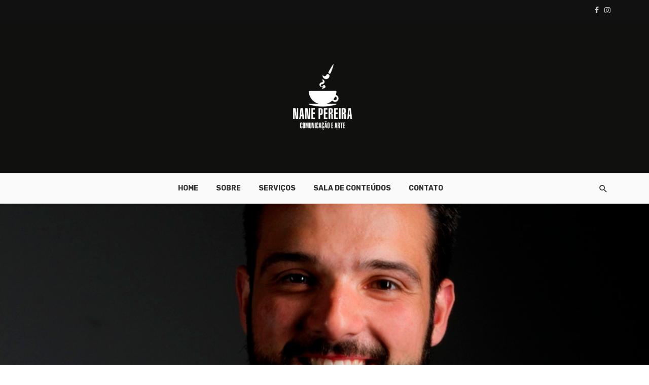

--- FILE ---
content_type: text/html; charset=UTF-8
request_url: http://www.nanepereira.com/jornalista-felipe-adam-lanca-livro-vagoes-de-lembrancas-no-dia-9-de-novembro-em-blumenau/
body_size: 22403
content:
<!DOCTYPE html>
<html lang="pt-BR">
<head>
	<meta charset="UTF-8" />
    
    <meta name="viewport" content="width=device-width, initial-scale=1"/>
    
    <link rel="profile" href="http://gmpg.org/xfn/11" />
	
	<link rel="pingback" href="http://www.nanepereira.com/xmlrpc.php">
    
    <!-- Schema meta -->
        <script type="application/ld+json">
{
          "@context": "http://schema.org",
          "@type": "NewsArticle",
          "mainEntityOfPage": {
            "@type": "WebPage",
            "@id": "http://www.nanepereira.com/jornalista-felipe-adam-lanca-livro-vagoes-de-lembrancas-no-dia-9-de-novembro-em-blumenau/"
          },
          "headline": "Jornalista Felipe Adam lança livro “Vagões de Lembranças” no dia 9 de novembro, em Blumenau",
          "image": [
            "http://www.nanepereira.com/wp-content/uploads/2016/10/Felipe-3-por-Junior-Rodrigues-PQ.jpg"
           ],
          "datePublished": "2016-10-17T11:35:25+00:00",
          "dateModified": "2016-10-17T11:43:33-03:00",
          "author": {
            "@type": "Person",
            "name": "Redação"
          },
           "publisher": {
            "@type": "Organization",
            "name": "Nane Pereira",
            "logo": {
              "@type": "ImageObject",
              "url": "http://www.nanepereira.com/wp-content/uploads/2024/11/Fibonacci-Nane-NPCA-APROVADO-02.png"
            }
          },
          "description": ""
        }
        </script>
            <title>Jornalista Felipe Adam lança livro “Vagões de Lembranças” no dia 9 de novembro, em Blumenau &#8211; Nane Pereira</title>
<script type="application/javascript">var ajaxurl = "http://www.nanepereira.com/wp-admin/admin-ajax.php"</script><style type="text/css">			.heateorSssInstagramBackground{background:radial-gradient(circle at 30% 107%,#fdf497 0,#fdf497 5%,#fd5949 45%,#d6249f 60%,#285aeb 90%)}
											.heateor_sss_horizontal_sharing .heateorSssSharing,.heateor_sss_standard_follow_icons_container .heateorSssSharing{
							color: #fff;
						border-width: 0px;
			border-style: solid;
			border-color: transparent;
		}
				.heateor_sss_horizontal_sharing .heateorSssTCBackground{
			color:#666;
		}
				.heateor_sss_horizontal_sharing .heateorSssSharing:hover,.heateor_sss_standard_follow_icons_container .heateorSssSharing:hover{
						border-color: transparent;
		}
		.heateor_sss_vertical_sharing .heateorSssSharing,.heateor_sss_floating_follow_icons_container .heateorSssSharing{
							color: #fff;
						border-width: 0px;
			border-style: solid;
			border-color: transparent;
		}
				.heateor_sss_vertical_sharing .heateorSssTCBackground{
			color:#666;
		}
				.heateor_sss_vertical_sharing .heateorSssSharing:hover,.heateor_sss_floating_follow_icons_container .heateorSssSharing:hover{
						border-color: transparent;
		}
		
		@media screen and (max-width:783px) {.heateor_sss_vertical_sharing{display:none!important}}@media screen and (max-width:783px) {.heateor_sss_floating_follow_icons_container{display:none!important}}</style><meta name='robots' content='max-image-preview:large' />
<link rel='dns-prefetch' href='//fonts.googleapis.com' />
<link rel='dns-prefetch' href='//s.w.org' />
<link rel='preconnect' href='https://fonts.gstatic.com' crossorigin />
<link rel="alternate" type="application/rss+xml" title="Feed para Nane Pereira &raquo;" href="http://www.nanepereira.com/feed/" />
		<!-- This site uses the Google Analytics by ExactMetrics plugin v7.1.0 - Using Analytics tracking - https://www.exactmetrics.com/ -->
							<script src="//www.googletagmanager.com/gtag/js?id=UA-65357742-1"  type="text/javascript" data-cfasync="false" async></script>
			<script type="text/javascript" data-cfasync="false">
				var em_version = '7.1.0';
				var em_track_user = true;
				var em_no_track_reason = '';
				
								var disableStrs = [
															'ga-disable-UA-65357742-1',
									];

				/* Function to detect opted out users */
				function __gtagTrackerIsOptedOut() {
					for ( var index = 0; index < disableStrs.length; index++ ) {
						if ( document.cookie.indexOf( disableStrs[ index ] + '=true' ) > -1 ) {
							return true;
						}
					}

					return false;
				}

				/* Disable tracking if the opt-out cookie exists. */
				if ( __gtagTrackerIsOptedOut() ) {
					for ( var index = 0; index < disableStrs.length; index++ ) {
						window[ disableStrs[ index ] ] = true;
					}
				}

				/* Opt-out function */
				function __gtagTrackerOptout() {
					for ( var index = 0; index < disableStrs.length; index++ ) {
						document.cookie = disableStrs[ index ] + '=true; expires=Thu, 31 Dec 2099 23:59:59 UTC; path=/';
						window[ disableStrs[ index ] ] = true;
					}
				}

				if ( 'undefined' === typeof gaOptout ) {
					function gaOptout() {
						__gtagTrackerOptout();
					}
				}
								window.dataLayer = window.dataLayer || [];

				window.ExactMetricsDualTracker = {
					helpers: {},
					trackers: {},
				};
				if ( em_track_user ) {
					function __gtagDataLayer() {
						dataLayer.push( arguments );
					}

					function __gtagTracker( type, name, parameters ) {
						if ( type === 'event' ) {
							
															parameters.send_to = exactmetrics_frontend.ua;
								__gtagDataLayer.apply( null, arguments );
													} else {
							__gtagDataLayer.apply( null, arguments );
						}
					}
					__gtagTracker( 'js', new Date() );
					__gtagTracker( 'set', {
						'developer_id.dNDMyYj' : true,
											} );
															__gtagTracker( 'config', 'UA-65357742-1', {"forceSSL":"true"} );
										window.gtag = __gtagTracker;										(
						function () {
							/* https://developers.google.com/analytics/devguides/collection/analyticsjs/ */
							/* ga and __gaTracker compatibility shim. */
							var noopfn = function () {
								return null;
							};
							var newtracker = function () {
								return new Tracker();
							};
							var Tracker = function () {
								return null;
							};
							var p = Tracker.prototype;
							p.get = noopfn;
							p.set = noopfn;
							p.send = function (){
								var args = Array.prototype.slice.call(arguments);
								args.unshift( 'send' );
								__gaTracker.apply(null, args);
							};
							var __gaTracker = function () {
								var len = arguments.length;
								if ( len === 0 ) {
									return;
								}
								var f = arguments[len - 1];
								if ( typeof f !== 'object' || f === null || typeof f.hitCallback !== 'function' ) {
									if ( 'send' === arguments[0] ) {
										var hitConverted, hitObject = false, action;
										if ( 'event' === arguments[1] ) {
											if ( 'undefined' !== typeof arguments[3] ) {
												hitObject = {
													'eventAction': arguments[3],
													'eventCategory': arguments[2],
													'eventLabel': arguments[4],
													'value': arguments[5] ? arguments[5] : 1,
												}
											}
										}
										if ( 'pageview' === arguments[1] ) {
											if ( 'undefined' !== typeof arguments[2] ) {
												hitObject = {
													'eventAction': 'page_view',
													'page_path' : arguments[2],
												}
											}
										}
										if ( typeof arguments[2] === 'object' ) {
											hitObject = arguments[2];
										}
										if ( typeof arguments[5] === 'object' ) {
											Object.assign( hitObject, arguments[5] );
										}
										if ( 'undefined' !== typeof arguments[1].hitType ) {
											hitObject = arguments[1];
											if ( 'pageview' === hitObject.hitType ) {
												hitObject.eventAction = 'page_view';
											}
										}
										if ( hitObject ) {
											action = 'timing' === arguments[1].hitType ? 'timing_complete' : hitObject.eventAction;
											hitConverted = mapArgs( hitObject );
											__gtagTracker( 'event', action, hitConverted );
										}
									}
									return;
								}

								function mapArgs( args ) {
									var arg, hit = {};
									var gaMap = {
										'eventCategory': 'event_category',
										'eventAction': 'event_action',
										'eventLabel': 'event_label',
										'eventValue': 'event_value',
										'nonInteraction': 'non_interaction',
										'timingCategory': 'event_category',
										'timingVar': 'name',
										'timingValue': 'value',
										'timingLabel': 'event_label',
										'page' : 'page_path',
										'location' : 'page_location',
										'title' : 'page_title',
									};
									for ( arg in args ) {
																				if ( ! ( ! args.hasOwnProperty(arg) || ! gaMap.hasOwnProperty(arg) ) ) {
											hit[gaMap[arg]] = args[arg];
										} else {
											hit[arg] = args[arg];
										}
									}
									return hit;
								}

								try {
									f.hitCallback();
								} catch ( ex ) {
								}
							};
							__gaTracker.create = newtracker;
							__gaTracker.getByName = newtracker;
							__gaTracker.getAll = function () {
								return [];
							};
							__gaTracker.remove = noopfn;
							__gaTracker.loaded = true;
							window['__gaTracker'] = __gaTracker;
						}
					)();
									} else {
										console.log( "" );
					( function () {
							function __gtagTracker() {
								return null;
							}
							window['__gtagTracker'] = __gtagTracker;
							window['gtag'] = __gtagTracker;
					} )();
									}
			</script>
				<!-- / Google Analytics by ExactMetrics -->
				<script type="text/javascript">
			window._wpemojiSettings = {"baseUrl":"https:\/\/s.w.org\/images\/core\/emoji\/13.1.0\/72x72\/","ext":".png","svgUrl":"https:\/\/s.w.org\/images\/core\/emoji\/13.1.0\/svg\/","svgExt":".svg","source":{"concatemoji":"http:\/\/www.nanepereira.com\/wp-includes\/js\/wp-emoji-release.min.js?ver=5.8.1"}};
			!function(e,a,t){var n,r,o,i=a.createElement("canvas"),p=i.getContext&&i.getContext("2d");function s(e,t){var a=String.fromCharCode;p.clearRect(0,0,i.width,i.height),p.fillText(a.apply(this,e),0,0);e=i.toDataURL();return p.clearRect(0,0,i.width,i.height),p.fillText(a.apply(this,t),0,0),e===i.toDataURL()}function c(e){var t=a.createElement("script");t.src=e,t.defer=t.type="text/javascript",a.getElementsByTagName("head")[0].appendChild(t)}for(o=Array("flag","emoji"),t.supports={everything:!0,everythingExceptFlag:!0},r=0;r<o.length;r++)t.supports[o[r]]=function(e){if(!p||!p.fillText)return!1;switch(p.textBaseline="top",p.font="600 32px Arial",e){case"flag":return s([127987,65039,8205,9895,65039],[127987,65039,8203,9895,65039])?!1:!s([55356,56826,55356,56819],[55356,56826,8203,55356,56819])&&!s([55356,57332,56128,56423,56128,56418,56128,56421,56128,56430,56128,56423,56128,56447],[55356,57332,8203,56128,56423,8203,56128,56418,8203,56128,56421,8203,56128,56430,8203,56128,56423,8203,56128,56447]);case"emoji":return!s([10084,65039,8205,55357,56613],[10084,65039,8203,55357,56613])}return!1}(o[r]),t.supports.everything=t.supports.everything&&t.supports[o[r]],"flag"!==o[r]&&(t.supports.everythingExceptFlag=t.supports.everythingExceptFlag&&t.supports[o[r]]);t.supports.everythingExceptFlag=t.supports.everythingExceptFlag&&!t.supports.flag,t.DOMReady=!1,t.readyCallback=function(){t.DOMReady=!0},t.supports.everything||(n=function(){t.readyCallback()},a.addEventListener?(a.addEventListener("DOMContentLoaded",n,!1),e.addEventListener("load",n,!1)):(e.attachEvent("onload",n),a.attachEvent("onreadystatechange",function(){"complete"===a.readyState&&t.readyCallback()})),(n=t.source||{}).concatemoji?c(n.concatemoji):n.wpemoji&&n.twemoji&&(c(n.twemoji),c(n.wpemoji)))}(window,document,window._wpemojiSettings);
		</script>
		<style type="text/css">
img.wp-smiley,
img.emoji {
	display: inline !important;
	border: none !important;
	box-shadow: none !important;
	height: 1em !important;
	width: 1em !important;
	margin: 0 .07em !important;
	vertical-align: -0.1em !important;
	background: none !important;
	padding: 0 !important;
}
</style>
	<link rel='stylesheet' id='dashicons-css'  href='http://www.nanepereira.com/wp-includes/css/dashicons.min.css?ver=5.8.1' type='text/css' media='all' />
<link rel='stylesheet' id='wp-jquery-ui-dialog-css'  href='http://www.nanepereira.com/wp-includes/css/jquery-ui-dialog.min.css?ver=5.8.1' type='text/css' media='all' />
<link rel='stylesheet' id='custom-css-css'  href='http://www.nanepereira.com/wp-content/plugins/wp-youtube-playlist-widget//css/custom.css?ver=5.8.1' type='text/css' media='all' />
<link rel='stylesheet' id='sb_instagram_styles-css'  href='http://www.nanepereira.com/wp-content/plugins/instagram-feed/css/sbi-styles.min.css?ver=2.9.4' type='text/css' media='all' />
<link rel='stylesheet' id='wp-block-library-css'  href='http://www.nanepereira.com/wp-includes/css/dist/block-library/style.min.css?ver=5.8.1' type='text/css' media='all' />
<link rel='stylesheet' id='bkswcss-css'  href='http://www.nanepereira.com/wp-content/plugins/tnm-shortcode/css/shortcode.css?ver=5.8.1' type='text/css' media='all' />
<link rel='stylesheet' id='thenextmag_vendors-css'  href='http://www.nanepereira.com/wp-content/themes/the-next-mag/css/vendors.css?ver=5.8.1' type='text/css' media='all' />
<link rel='stylesheet' id='thenextmag-style-css'  href='http://www.nanepereira.com/wp-content/themes/the-next-mag/css/style.css?ver=5.8.1' type='text/css' media='all' />
<style id='thenextmag-style-inline-css' type='text/css'>
.header-1 .header-main, 
                                        .header-2 .header-main, 
                                        .header-3 .site-header, 
                                        .header-4 .navigation-bar,
                                        .header-5 .navigation-bar,
                                        .header-6 .navigation-bar,
                                        .header-7 .header-main,
                                        .header-8 .header-main,
                                        .header-9 .site-header
                                        {background: #10110f;}.sticky-header.is-fixed > .navigation-bar
                                        {background: #fafafa;}#mnmd-mobile-header
                                        {background: #0a0a0a;}.site-footer, .footer-3.site-footer, .footer-5.site-footer, .footer-6.site-footer
                                        {background: #111111;}::selection {color: #FFF; background: #EF9067;}::-webkit-selection {color: #FFF; background: #EF9067;}
                            .post--vertical-thumb-background-point-circle .post__thumb:before {--background-shadow: #EF9067;} .pattern-circle-background-stripe:before {
                            background: repeating-linear-gradient(45deg, transparent, transparent 6px, #EF9067 6px, #EF9067 12px);}.navigation--main .sub-menu li:hover>a, a, a:hover, a:focus, a:active, .color-primary, .site-title, .mnmd-widget-indexed-posts-b .posts-list > li .post__title:after,
            .author-box .author-name a, 
            .woocommerce div.product p.price, .woocommerce div.product span.price,
            .woocommerce-message::before, .woocommerce-info::before, .woocommerce-error::before, .woocommerce-downloads .woocommerce-info:before,
            .woocommerce table.shop_table a.remove:hover, .woocommerce.widget .woocommerce-mini-cart  a.remove_from_cart_button:hover,
            .woocommerce-MyAccount-navigation .woocommerce-MyAccount-navigation-link.is-active a,
            .woocommerce-MyAccount-navigation .woocommerce-MyAccount-navigation-link a:hover,
            .woocommerce.widget_product_tag_cloud .tagcloud a:hover,
            .wc-block-grid__product-rating .star-rating span:before, .wc-block-grid__product-rating .wc-block-grid__product-rating__stars span:before,
            .woocommerce .star-rating span::before
            {color: #EF9067;}.mnmd-featured-block-m.background-primary .post--horizontal-reverse-fullwidth .post__text:before, .mnmd-featured-block-l.background-primary .section-main .post-sub, .mnmd-featured-block-r.mnmd-featured-block-r-has-background-theme:after, .mnmd-widget-indexed-posts-a .posts-list>li .post__thumb:after, .btn-rectangle-large, .post-no-thumb-space-large, .post--horizontal-read-more-rotate .post__text-column.post__text-button:before, .mnmd-posts-block-q .section-sub .post-sub .post-sub-wrap:before, .background-hover-fixed:before, .post--overlay-text-style-card .post__readmore:hover a, .post--overlay-background-theme .background-img:after, .category-tile__name, .cat-0.cat-theme-bg.cat-theme-bg, .primary-bg-color, .navigation--main > li > a:before, .mnmd-pagination__item-current, .mnmd-pagination__item-current:hover, 
            .mnmd-pagination__item-current:focus, .mnmd-pagination__item-current:active, .mnmd-pagination--next-n-prev .mnmd-pagination__links a:last-child .mnmd-pagination__item,
            .subscribe-form__fields input[type='submit'], .has-overlap-bg:before, .post__cat--bg, a.post__cat--bg, .entry-cat--bg, a.entry-cat--bg, 
            .comments-count-box, .mnmd-widget--box .widget__title,  .posts-list > li .post__thumb:after, 
            .widget_calendar td a:before, .widget_calendar #today, .widget_calendar #today a, .entry-action-btn, .posts-navigation__label:before, 
            .comment-form .form-submit input[type='submit'], .mnmd-carousel-dots-b .swiper-pagination-bullet-active,
             .site-header--side-logo .header-logo:not(.header-logo--mobile), .list-square-bullet > li > *:before, .list-square-bullet-exclude-first > li:not(:first-child) > *:before,
             .btn-primary, .btn-primary:active, .btn-primary:focus, .btn-primary:hover, 
             .btn-primary.active.focus, .btn-primary.active:focus, .btn-primary.active:hover, .btn-primary:active.focus, .btn-primary:active:focus, .btn-primary:active:hover,
             .woocommerce .wp-block-button:not(.wc-block-grid__product-add-to-cart) .wp-block-button__link,
             .woocommerce .wp-block-button:not(.wc-block-grid__product-add-to-cart) .wp-block-button__link,
            .woocommerce .wc-block-grid__product .wp-block-button__link:hover,
            .woocommerce #respond input#submit:hover, .woocommerce a.button:hover, .woocommerce button.button:hover, .woocommerce input.button:hover,
            .editor-styles-wrapper .wc-block-grid__products .wc-block-grid__product .wc-block-grid__product-onsale, .wc-block-grid__product-onsale,
            .woocommerce ul.products li.product .onsale,
            .woocommerce nav.woocommerce-pagination ul li a:focus, .woocommerce nav.woocommerce-pagination ul li a:hover, .woocommerce nav.woocommerce-pagination ul li span.current,
            .woocommerce span.onsale, .woocommerce div.product .woocommerce-tabs ul.tabs li.active, 
            .woocommerce-Tabs-panel .comment-reply-title:before,.woocommerce a.button.alt, .woocommerce a.button.alt:hover,
            .woocommerce button.button.alt, .woocommerce button.button.alt:hover, .woocommerce-account .addresses .title a.edit,
            .woocommerce-message a.button, .woocommerce-downloads .woocommerce-Message a.button,
            .woocommerce button.button,
            .woocommerce a.button.wc-backward,
            .woocommerce .widget_shopping_cart .buttons a, .woocommerce.widget_shopping_cart .buttons a,
            .woocommerce.widget_product_search .woocommerce-product-search button,
            .atbs-style-page-content-store .wp-block-cover .wp-block-button__link,
            .woocommerce ul.products li.product .onsale,
            .woocommerce .wc-block-grid__product .wp-block-button__link:hover,
            .woocommerce button.button, .woocommerce a.button.wc-backward,
            .atbs-style-page-content-store .wp-block-button__link:hover,
            .woocommerce div.product form.cart .button:hover,
            div.wpforms-container-full .wpforms-form button[type=submit], div.wpforms-container-full .wpforms-form button[type=submit]:hover
            {background-color: #EF9067;}.site-header--skin-4 .navigation--main > li > a:before
            {background-color: #EF9067 !important;}.post-score-hexagon .hexagon-svg g path
            {fill: #EF9067;}.mnmd-featured-block-r.mnmd-featured-block-r-has-background-theme .section-sub, .has-overlap-frame:before, .mnmd-gallery-slider .fotorama__thumb-border, .bypostauthor > .comment-body .comment-author > img
            {border-color: #EF9067;}.mnmd-pagination--next-n-prev .mnmd-pagination__links a:last-child .mnmd-pagination__item:after
            {border-left-color: #EF9067;}.bk-preload-wrapper:after, .comments-count-box:before, .woocommerce-error, .woocommerce-message, .woocommerce-info
            {border-top-color: #EF9067;}.bk-preload-wrapper:after
            {border-bottom-color: #EF9067;}.navigation--offcanvas li > a:after
            {border-right-color: #EF9067;}.post--single-cover-gradient .single-header
            {
                background-image: -webkit-linear-gradient( bottom , #EF9067 0%, rgba(252, 60, 45, 0.7) 50%, rgba(252, 60, 45, 0) 100%);
                background-image: linear-gradient(to top, #EF9067 0%, rgba(252, 60, 45, 0.7) 50%, rgba(252, 60, 45, 0) 100%);
            }.subscribe-form__fields input[type='submit']:hover,
            .comment-form .form-submit input[type='submit']:active, .comment-form .form-submit input[type='submit']:focus, .comment-form .form-submit input[type='submit']:hover
            {background-color: #EF9067;}mnmd-video-box__playlist .is-playing .post__thumb:after { content: 'Now playing'; }
                                        .cat-276.cat-theme.cat-theme, 
                                        .cat-276 a:hover .cat-icon
                    {color: #0c2461 !important;}.cat-276 .cat-theme-bg,
                                        .cat-276.cat-theme-bg.cat-theme-bg,
                                        .navigation--main > li.menu-item-cat-276 > a:before,
                                        .cat-276.post--featured-a .post__text:before,
                                        .mnmd-carousel-b .cat-276 .post__text:before,
                                        .cat-276 .has-overlap-bg:before,
                                        .cat-276.post--content-overlap .overlay-content__inner:before
                    {background-color: #0c2461 !important;}.cat-276 .cat-theme-border,
                                        .cat-276.cat-theme-border.cat-theme-border,
                                        .mnmd-featured-block-a .main-post.cat-276:before,
                                        .cat-276 .category-tile__inner:before,
                                        .cat-276 .has-overlap-frame:before,
                                        .navigation--offcanvas li.menu-item-cat-276 > a:after,
                                        .mnmd-featured-block-a .main-post:before
                    {border-color: #0c2461 !important;}.post--single-cover-gradient.cat-276 .single-header
                    {
                    background-image: -webkit-linear-gradient( bottom , #0c2461 0%, rgba(25, 79, 176, 0.7) 50%, rgba(25, 79, 176, 0) 100%);
                    background-image: linear-gradient(to top, #0c2461 0%, rgba(25, 79, 176, 0.7) 50%, rgba(25, 79, 176, 0) 100%);
                    }
                                        .cat-286.cat-theme.cat-theme, 
                                        .cat-286 a:hover .cat-icon
                    {color: #74b9ff !important;}.cat-286 .cat-theme-bg,
                                        .cat-286.cat-theme-bg.cat-theme-bg,
                                        .navigation--main > li.menu-item-cat-286 > a:before,
                                        .cat-286.post--featured-a .post__text:before,
                                        .mnmd-carousel-b .cat-286 .post__text:before,
                                        .cat-286 .has-overlap-bg:before,
                                        .cat-286.post--content-overlap .overlay-content__inner:before
                    {background-color: #74b9ff !important;}.cat-286 .cat-theme-border,
                                        .cat-286.cat-theme-border.cat-theme-border,
                                        .mnmd-featured-block-a .main-post.cat-286:before,
                                        .cat-286 .category-tile__inner:before,
                                        .cat-286 .has-overlap-frame:before,
                                        .navigation--offcanvas li.menu-item-cat-286 > a:after,
                                        .mnmd-featured-block-a .main-post:before
                    {border-color: #74b9ff !important;}.post--single-cover-gradient.cat-286 .single-header
                    {
                    background-image: -webkit-linear-gradient( bottom , #74b9ff 0%, rgba(25, 79, 176, 0.7) 50%, rgba(25, 79, 176, 0) 100%);
                    background-image: linear-gradient(to top, #74b9ff 0%, rgba(25, 79, 176, 0.7) 50%, rgba(25, 79, 176, 0) 100%);
                    }
                                        .cat-287.cat-theme.cat-theme, 
                                        .cat-287 a:hover .cat-icon
                    {color: #f8c291 !important;}.cat-287 .cat-theme-bg,
                                        .cat-287.cat-theme-bg.cat-theme-bg,
                                        .navigation--main > li.menu-item-cat-287 > a:before,
                                        .cat-287.post--featured-a .post__text:before,
                                        .mnmd-carousel-b .cat-287 .post__text:before,
                                        .cat-287 .has-overlap-bg:before,
                                        .cat-287.post--content-overlap .overlay-content__inner:before
                    {background-color: #f8c291 !important;}.cat-287 .cat-theme-border,
                                        .cat-287.cat-theme-border.cat-theme-border,
                                        .mnmd-featured-block-a .main-post.cat-287:before,
                                        .cat-287 .category-tile__inner:before,
                                        .cat-287 .has-overlap-frame:before,
                                        .navigation--offcanvas li.menu-item-cat-287 > a:after,
                                        .mnmd-featured-block-a .main-post:before
                    {border-color: #f8c291 !important;}.post--single-cover-gradient.cat-287 .single-header
                    {
                    background-image: -webkit-linear-gradient( bottom , #f8c291 0%, rgba(25, 79, 176, 0.7) 50%, rgba(25, 79, 176, 0) 100%);
                    background-image: linear-gradient(to top, #f8c291 0%, rgba(25, 79, 176, 0.7) 50%, rgba(25, 79, 176, 0) 100%);
                    }
                                        .cat-277.cat-theme.cat-theme, 
                                        .cat-277 a:hover .cat-icon
                    {color: #f6b93b !important;}.cat-277 .cat-theme-bg,
                                        .cat-277.cat-theme-bg.cat-theme-bg,
                                        .navigation--main > li.menu-item-cat-277 > a:before,
                                        .cat-277.post--featured-a .post__text:before,
                                        .mnmd-carousel-b .cat-277 .post__text:before,
                                        .cat-277 .has-overlap-bg:before,
                                        .cat-277.post--content-overlap .overlay-content__inner:before
                    {background-color: #f6b93b !important;}.cat-277 .cat-theme-border,
                                        .cat-277.cat-theme-border.cat-theme-border,
                                        .mnmd-featured-block-a .main-post.cat-277:before,
                                        .cat-277 .category-tile__inner:before,
                                        .cat-277 .has-overlap-frame:before,
                                        .navigation--offcanvas li.menu-item-cat-277 > a:after,
                                        .mnmd-featured-block-a .main-post:before
                    {border-color: #f6b93b !important;}.post--single-cover-gradient.cat-277 .single-header
                    {
                    background-image: -webkit-linear-gradient( bottom , #f6b93b 0%, rgba(25, 79, 176, 0.7) 50%, rgba(25, 79, 176, 0) 100%);
                    background-image: linear-gradient(to top, #f6b93b 0%, rgba(25, 79, 176, 0.7) 50%, rgba(25, 79, 176, 0) 100%);
                    }
                                        .cat-288.cat-theme.cat-theme, 
                                        .cat-288 a:hover .cat-icon
                    {color: #81ecec !important;}.cat-288 .cat-theme-bg,
                                        .cat-288.cat-theme-bg.cat-theme-bg,
                                        .navigation--main > li.menu-item-cat-288 > a:before,
                                        .cat-288.post--featured-a .post__text:before,
                                        .mnmd-carousel-b .cat-288 .post__text:before,
                                        .cat-288 .has-overlap-bg:before,
                                        .cat-288.post--content-overlap .overlay-content__inner:before
                    {background-color: #81ecec !important;}.cat-288 .cat-theme-border,
                                        .cat-288.cat-theme-border.cat-theme-border,
                                        .mnmd-featured-block-a .main-post.cat-288:before,
                                        .cat-288 .category-tile__inner:before,
                                        .cat-288 .has-overlap-frame:before,
                                        .navigation--offcanvas li.menu-item-cat-288 > a:after,
                                        .mnmd-featured-block-a .main-post:before
                    {border-color: #81ecec !important;}.post--single-cover-gradient.cat-288 .single-header
                    {
                    background-image: -webkit-linear-gradient( bottom , #81ecec 0%, rgba(25, 79, 176, 0.7) 50%, rgba(25, 79, 176, 0) 100%);
                    background-image: linear-gradient(to top, #81ecec 0%, rgba(25, 79, 176, 0.7) 50%, rgba(25, 79, 176, 0) 100%);
                    }
                                        .cat-278.cat-theme.cat-theme, 
                                        .cat-278 a:hover .cat-icon
                    {color: #70a1ff !important;}.cat-278 .cat-theme-bg,
                                        .cat-278.cat-theme-bg.cat-theme-bg,
                                        .navigation--main > li.menu-item-cat-278 > a:before,
                                        .cat-278.post--featured-a .post__text:before,
                                        .mnmd-carousel-b .cat-278 .post__text:before,
                                        .cat-278 .has-overlap-bg:before,
                                        .cat-278.post--content-overlap .overlay-content__inner:before
                    {background-color: #70a1ff !important;}.cat-278 .cat-theme-border,
                                        .cat-278.cat-theme-border.cat-theme-border,
                                        .mnmd-featured-block-a .main-post.cat-278:before,
                                        .cat-278 .category-tile__inner:before,
                                        .cat-278 .has-overlap-frame:before,
                                        .navigation--offcanvas li.menu-item-cat-278 > a:after,
                                        .mnmd-featured-block-a .main-post:before
                    {border-color: #70a1ff !important;}.post--single-cover-gradient.cat-278 .single-header
                    {
                    background-image: -webkit-linear-gradient( bottom , #70a1ff 0%, rgba(25, 79, 176, 0.7) 50%, rgba(25, 79, 176, 0) 100%);
                    background-image: linear-gradient(to top, #70a1ff 0%, rgba(25, 79, 176, 0.7) 50%, rgba(25, 79, 176, 0) 100%);
                    }
                                        .cat-289.cat-theme.cat-theme, 
                                        .cat-289 a:hover .cat-icon
                    {color: #3742fa !important;}.cat-289 .cat-theme-bg,
                                        .cat-289.cat-theme-bg.cat-theme-bg,
                                        .navigation--main > li.menu-item-cat-289 > a:before,
                                        .cat-289.post--featured-a .post__text:before,
                                        .mnmd-carousel-b .cat-289 .post__text:before,
                                        .cat-289 .has-overlap-bg:before,
                                        .cat-289.post--content-overlap .overlay-content__inner:before
                    {background-color: #3742fa !important;}.cat-289 .cat-theme-border,
                                        .cat-289.cat-theme-border.cat-theme-border,
                                        .mnmd-featured-block-a .main-post.cat-289:before,
                                        .cat-289 .category-tile__inner:before,
                                        .cat-289 .has-overlap-frame:before,
                                        .navigation--offcanvas li.menu-item-cat-289 > a:after,
                                        .mnmd-featured-block-a .main-post:before
                    {border-color: #3742fa !important;}.post--single-cover-gradient.cat-289 .single-header
                    {
                    background-image: -webkit-linear-gradient( bottom , #3742fa 0%, rgba(25, 79, 176, 0.7) 50%, rgba(25, 79, 176, 0) 100%);
                    background-image: linear-gradient(to top, #3742fa 0%, rgba(25, 79, 176, 0.7) 50%, rgba(25, 79, 176, 0) 100%);
                    }
                                        .cat-279.cat-theme.cat-theme, 
                                        .cat-279 a:hover .cat-icon
                    {color: #ea2027 !important;}.cat-279 .cat-theme-bg,
                                        .cat-279.cat-theme-bg.cat-theme-bg,
                                        .navigation--main > li.menu-item-cat-279 > a:before,
                                        .cat-279.post--featured-a .post__text:before,
                                        .mnmd-carousel-b .cat-279 .post__text:before,
                                        .cat-279 .has-overlap-bg:before,
                                        .cat-279.post--content-overlap .overlay-content__inner:before
                    {background-color: #ea2027 !important;}.cat-279 .cat-theme-border,
                                        .cat-279.cat-theme-border.cat-theme-border,
                                        .mnmd-featured-block-a .main-post.cat-279:before,
                                        .cat-279 .category-tile__inner:before,
                                        .cat-279 .has-overlap-frame:before,
                                        .navigation--offcanvas li.menu-item-cat-279 > a:after,
                                        .mnmd-featured-block-a .main-post:before
                    {border-color: #ea2027 !important;}.post--single-cover-gradient.cat-279 .single-header
                    {
                    background-image: -webkit-linear-gradient( bottom , #ea2027 0%, rgba(25, 79, 176, 0.7) 50%, rgba(25, 79, 176, 0) 100%);
                    background-image: linear-gradient(to top, #ea2027 0%, rgba(25, 79, 176, 0.7) 50%, rgba(25, 79, 176, 0) 100%);
                    }
                                        .cat-290.cat-theme.cat-theme, 
                                        .cat-290 a:hover .cat-icon
                    {color: #39d266 !important;}.cat-290 .cat-theme-bg,
                                        .cat-290.cat-theme-bg.cat-theme-bg,
                                        .navigation--main > li.menu-item-cat-290 > a:before,
                                        .cat-290.post--featured-a .post__text:before,
                                        .mnmd-carousel-b .cat-290 .post__text:before,
                                        .cat-290 .has-overlap-bg:before,
                                        .cat-290.post--content-overlap .overlay-content__inner:before
                    {background-color: #39d266 !important;}.cat-290 .cat-theme-border,
                                        .cat-290.cat-theme-border.cat-theme-border,
                                        .mnmd-featured-block-a .main-post.cat-290:before,
                                        .cat-290 .category-tile__inner:before,
                                        .cat-290 .has-overlap-frame:before,
                                        .navigation--offcanvas li.menu-item-cat-290 > a:after,
                                        .mnmd-featured-block-a .main-post:before
                    {border-color: #39d266 !important;}.post--single-cover-gradient.cat-290 .single-header
                    {
                    background-image: -webkit-linear-gradient( bottom , #39d266 0%, rgba(25, 79, 176, 0.7) 50%, rgba(25, 79, 176, 0) 100%);
                    background-image: linear-gradient(to top, #39d266 0%, rgba(25, 79, 176, 0.7) 50%, rgba(25, 79, 176, 0) 100%);
                    }
                                        .cat-291.cat-theme.cat-theme, 
                                        .cat-291 a:hover .cat-icon
                    {color: #a29bfe !important;}.cat-291 .cat-theme-bg,
                                        .cat-291.cat-theme-bg.cat-theme-bg,
                                        .navigation--main > li.menu-item-cat-291 > a:before,
                                        .cat-291.post--featured-a .post__text:before,
                                        .mnmd-carousel-b .cat-291 .post__text:before,
                                        .cat-291 .has-overlap-bg:before,
                                        .cat-291.post--content-overlap .overlay-content__inner:before
                    {background-color: #a29bfe !important;}.cat-291 .cat-theme-border,
                                        .cat-291.cat-theme-border.cat-theme-border,
                                        .mnmd-featured-block-a .main-post.cat-291:before,
                                        .cat-291 .category-tile__inner:before,
                                        .cat-291 .has-overlap-frame:before,
                                        .navigation--offcanvas li.menu-item-cat-291 > a:after,
                                        .mnmd-featured-block-a .main-post:before
                    {border-color: #a29bfe !important;}.post--single-cover-gradient.cat-291 .single-header
                    {
                    background-image: -webkit-linear-gradient( bottom , #a29bfe 0%, rgba(25, 79, 176, 0.7) 50%, rgba(25, 79, 176, 0) 100%);
                    background-image: linear-gradient(to top, #a29bfe 0%, rgba(25, 79, 176, 0.7) 50%, rgba(25, 79, 176, 0) 100%);
                    }
                                        .cat-281.cat-theme.cat-theme, 
                                        .cat-281 a:hover .cat-icon
                    {color: #b53471 !important;}.cat-281 .cat-theme-bg,
                                        .cat-281.cat-theme-bg.cat-theme-bg,
                                        .navigation--main > li.menu-item-cat-281 > a:before,
                                        .cat-281.post--featured-a .post__text:before,
                                        .mnmd-carousel-b .cat-281 .post__text:before,
                                        .cat-281 .has-overlap-bg:before,
                                        .cat-281.post--content-overlap .overlay-content__inner:before
                    {background-color: #b53471 !important;}.cat-281 .cat-theme-border,
                                        .cat-281.cat-theme-border.cat-theme-border,
                                        .mnmd-featured-block-a .main-post.cat-281:before,
                                        .cat-281 .category-tile__inner:before,
                                        .cat-281 .has-overlap-frame:before,
                                        .navigation--offcanvas li.menu-item-cat-281 > a:after,
                                        .mnmd-featured-block-a .main-post:before
                    {border-color: #b53471 !important;}.post--single-cover-gradient.cat-281 .single-header
                    {
                    background-image: -webkit-linear-gradient( bottom , #b53471 0%, rgba(25, 79, 176, 0.7) 50%, rgba(25, 79, 176, 0) 100%);
                    background-image: linear-gradient(to top, #b53471 0%, rgba(25, 79, 176, 0.7) 50%, rgba(25, 79, 176, 0) 100%);
                    }
                                        .cat-282.cat-theme.cat-theme, 
                                        .cat-282 a:hover .cat-icon
                    {color: #55efc4 !important;}.cat-282 .cat-theme-bg,
                                        .cat-282.cat-theme-bg.cat-theme-bg,
                                        .navigation--main > li.menu-item-cat-282 > a:before,
                                        .cat-282.post--featured-a .post__text:before,
                                        .mnmd-carousel-b .cat-282 .post__text:before,
                                        .cat-282 .has-overlap-bg:before,
                                        .cat-282.post--content-overlap .overlay-content__inner:before
                    {background-color: #55efc4 !important;}.cat-282 .cat-theme-border,
                                        .cat-282.cat-theme-border.cat-theme-border,
                                        .mnmd-featured-block-a .main-post.cat-282:before,
                                        .cat-282 .category-tile__inner:before,
                                        .cat-282 .has-overlap-frame:before,
                                        .navigation--offcanvas li.menu-item-cat-282 > a:after,
                                        .mnmd-featured-block-a .main-post:before
                    {border-color: #55efc4 !important;}.post--single-cover-gradient.cat-282 .single-header
                    {
                    background-image: -webkit-linear-gradient( bottom , #55efc4 0%, rgba(25, 79, 176, 0.7) 50%, rgba(25, 79, 176, 0) 100%);
                    background-image: linear-gradient(to top, #55efc4 0%, rgba(25, 79, 176, 0.7) 50%, rgba(25, 79, 176, 0) 100%);
                    }
                                        .cat-283.cat-theme.cat-theme, 
                                        .cat-283 a:hover .cat-icon
                    {color: #9f85de !important;}.cat-283 .cat-theme-bg,
                                        .cat-283.cat-theme-bg.cat-theme-bg,
                                        .navigation--main > li.menu-item-cat-283 > a:before,
                                        .cat-283.post--featured-a .post__text:before,
                                        .mnmd-carousel-b .cat-283 .post__text:before,
                                        .cat-283 .has-overlap-bg:before,
                                        .cat-283.post--content-overlap .overlay-content__inner:before
                    {background-color: #9f85de !important;}.cat-283 .cat-theme-border,
                                        .cat-283.cat-theme-border.cat-theme-border,
                                        .mnmd-featured-block-a .main-post.cat-283:before,
                                        .cat-283 .category-tile__inner:before,
                                        .cat-283 .has-overlap-frame:before,
                                        .navigation--offcanvas li.menu-item-cat-283 > a:after,
                                        .mnmd-featured-block-a .main-post:before
                    {border-color: #9f85de !important;}.post--single-cover-gradient.cat-283 .single-header
                    {
                    background-image: -webkit-linear-gradient( bottom , #9f85de 0%, rgba(25, 79, 176, 0.7) 50%, rgba(25, 79, 176, 0) 100%);
                    background-image: linear-gradient(to top, #9f85de 0%, rgba(25, 79, 176, 0.7) 50%, rgba(25, 79, 176, 0) 100%);
                    }
                                        .cat-285.cat-theme.cat-theme, 
                                        .cat-285 a:hover .cat-icon
                    {color: #40739e !important;}.cat-285 .cat-theme-bg,
                                        .cat-285.cat-theme-bg.cat-theme-bg,
                                        .navigation--main > li.menu-item-cat-285 > a:before,
                                        .cat-285.post--featured-a .post__text:before,
                                        .mnmd-carousel-b .cat-285 .post__text:before,
                                        .cat-285 .has-overlap-bg:before,
                                        .cat-285.post--content-overlap .overlay-content__inner:before
                    {background-color: #40739e !important;}.cat-285 .cat-theme-border,
                                        .cat-285.cat-theme-border.cat-theme-border,
                                        .mnmd-featured-block-a .main-post.cat-285:before,
                                        .cat-285 .category-tile__inner:before,
                                        .cat-285 .has-overlap-frame:before,
                                        .navigation--offcanvas li.menu-item-cat-285 > a:after,
                                        .mnmd-featured-block-a .main-post:before
                    {border-color: #40739e !important;}.post--single-cover-gradient.cat-285 .single-header
                    {
                    background-image: -webkit-linear-gradient( bottom , #40739e 0%, rgba(25, 79, 176, 0.7) 50%, rgba(25, 79, 176, 0) 100%);
                    background-image: linear-gradient(to top, #40739e 0%, rgba(25, 79, 176, 0.7) 50%, rgba(25, 79, 176, 0) 100%);
                    }
</style>
<link rel='stylesheet' id='heateor_sss_frontend_css-css'  href='http://www.nanepereira.com/wp-content/plugins/sassy-social-share/public/css/sassy-social-share-public.css?ver=3.3.25' type='text/css' media='all' />
<link rel='stylesheet' id='heateor_sss_sharing_default_svg-css'  href='http://www.nanepereira.com/wp-content/plugins/sassy-social-share/admin/css/sassy-social-share-svg.css?ver=3.3.25' type='text/css' media='all' />
<link rel="preload" as="style" href="https://fonts.googleapis.com/css?family=Rubik:300,400,500,600,700,800,900,300italic,400italic,500italic,600italic,700italic,800italic,900italic&#038;subset=latin&#038;display=swap&#038;ver=1750771798" /><link rel="stylesheet" href="https://fonts.googleapis.com/css?family=Rubik:300,400,500,600,700,800,900,300italic,400italic,500italic,600italic,700italic,800italic,900italic&#038;subset=latin&#038;display=swap&#038;ver=1750771798" media="print" onload="this.media='all'"><noscript><link rel="stylesheet" href="https://fonts.googleapis.com/css?family=Rubik:300,400,500,600,700,800,900,300italic,400italic,500italic,600italic,700italic,800italic,900italic&#038;subset=latin&#038;display=swap&#038;ver=1750771798" /></noscript><link rel='stylesheet' id='custom-frontend-style-css'  href='http://www.nanepereira.com/wp-content/plugins/wp-custom-admin-interface/inc/frontendstyle.css?ver=7.26' type='text/css' media='all' />
<style id='custom-frontend-style-inline-css' type='text/css'>
#login h1 a, .login h1 a{
  height: 200px!important;
  width: 261px !important;
}
</style>
<script type='text/javascript' src='http://www.nanepereira.com/wp-includes/js/jquery/jquery.min.js?ver=3.6.0' id='jquery-core-js'></script>
<script type='text/javascript' src='http://www.nanepereira.com/wp-includes/js/jquery/jquery-migrate.min.js?ver=3.3.2' id='jquery-migrate-js'></script>
<script type='text/javascript' src='http://www.nanepereira.com/wp-content/plugins/wp-youtube-playlist-widget//js/custom.js?ver=5.8.1' id='custom-js'></script>
<script type='text/javascript' id='exactmetrics-frontend-script-js-extra'>
/* <![CDATA[ */
var exactmetrics_frontend = {"js_events_tracking":"true","download_extensions":"zip,mp3,mpeg,pdf,docx,pptx,xlsx,rar","inbound_paths":"[{\"path\":\"\\\/go\\\/\",\"label\":\"affiliate\"},{\"path\":\"\\\/recommend\\\/\",\"label\":\"affiliate\"}]","home_url":"http:\/\/www.nanepereira.com","hash_tracking":"false","ua":"UA-65357742-1","v4_id":""};
/* ]]> */
</script>
<script type='text/javascript' src='http://www.nanepereira.com/wp-content/plugins/google-analytics-dashboard-for-wp/assets/js/frontend-gtag.min.js?ver=7.1.0' id='exactmetrics-frontend-script-js'></script>
<link rel="https://api.w.org/" href="http://www.nanepereira.com/wp-json/" /><link rel="alternate" type="application/json" href="http://www.nanepereira.com/wp-json/wp/v2/posts/3516" /><link rel="EditURI" type="application/rsd+xml" title="RSD" href="http://www.nanepereira.com/xmlrpc.php?rsd" />
<link rel="wlwmanifest" type="application/wlwmanifest+xml" href="http://www.nanepereira.com/wp-includes/wlwmanifest.xml" /> 
<meta name="generator" content="WordPress 5.8.1" />
<link rel="canonical" href="http://www.nanepereira.com/jornalista-felipe-adam-lanca-livro-vagoes-de-lembrancas-no-dia-9-de-novembro-em-blumenau/" />
<link rel='shortlink' href='http://www.nanepereira.com/?p=3516' />
<link rel="alternate" type="application/json+oembed" href="http://www.nanepereira.com/wp-json/oembed/1.0/embed?url=http%3A%2F%2Fwww.nanepereira.com%2Fjornalista-felipe-adam-lanca-livro-vagoes-de-lembrancas-no-dia-9-de-novembro-em-blumenau%2F" />
<link rel="alternate" type="text/xml+oembed" href="http://www.nanepereira.com/wp-json/oembed/1.0/embed?url=http%3A%2F%2Fwww.nanepereira.com%2Fjornalista-felipe-adam-lanca-livro-vagoes-de-lembrancas-no-dia-9-de-novembro-em-blumenau%2F&#038;format=xml" />
<meta name="framework" content="Redux 4.1.22" /><link rel="shortcut icon" type="image/png" href="http://www.nanepereira.com/wp-content/themes/the-next-mag/images/favicon.png" />
<!-- BEGIN recaptcha, injected by plugin wp-recaptcha-integration  -->

<!-- END recaptcha -->
<link rel="icon" href="http://www.nanepereira.com/wp-content/uploads/2024/11/Fibonacci-Nane-NPCA-APROVADO-055-1-150x150.png" sizes="32x32" />
<link rel="icon" href="http://www.nanepereira.com/wp-content/uploads/2024/11/Fibonacci-Nane-NPCA-APROVADO-055-1-400x400.png" sizes="192x192" />
<link rel="apple-touch-icon" href="http://www.nanepereira.com/wp-content/uploads/2024/11/Fibonacci-Nane-NPCA-APROVADO-055-1-180x180.png" />
<meta name="msapplication-TileImage" content="http://www.nanepereira.com/wp-content/uploads/2024/11/Fibonacci-Nane-NPCA-APROVADO-055-1-400x400.png" />
<style id="tnm_option-dynamic-css" title="dynamic-css" class="redux-options-output">body{font-family:Rubik,Arial, Helvetica, sans-serif;}.navigation, .woocommerce-MyAccount-navigation .woocommerce-MyAccount-navigation-link a{font-family:Rubik,Arial, Helvetica, sans-serif;}.page-heading__title, .post__title, .entry-title, h1, h2, h3, h4, h5, h6, .h1, .h2, .h3, .h4, .h5, .h6, .text-font-primary, .social-tile__title, .widget_recent_comments .recentcomments > a, .widget_recent_entries li > a, .modal-title.modal-title, .author-box .author-name a, .comment-author, .widget_calendar caption, .widget_categories li>a, .widget_meta ul, .widget_recent_comments .recentcomments>a, .widget_recent_entries li>a, .widget_pages li>a,
            .atbs-style-page-content-store .wc-block-grid__product .wc-block-grid__product-title, .woocommerce div.product .product_title, .woocommerce div.product p.price, .woocommerce div.product span.price, .woocommerce-Tabs-panel h2, .product.type-product .products h2,
            .woocommerce div.product .woocommerce-tabs ul.tabs li a, .woocommerce table.shop_table thead th, .woocommerce table.shop_table .woocommerce-cart-form__cart-item td,
            .woocommerce .cart-collaterals table.shop_table th, .woocommerce-page .cart-collaterals table.shop_table th, .woocommerce .cart-collaterals table.shop_table td, .woocommerce-page .cart-collaterals table.shop_table td,
            .woocommerce.widget ul.cart_list li a, .woocommerce.widget ul.product_list_widget li a, .woocommerce.widget .woocommerce-Price-amount.amount, .woocommerce.widget ul.products li.product .price .amount,
            .widget.widget_product_categories ul li a, .woocommerce table.shop_table.woocommerce-checkout-review-order-table td, .woocommerce table.shop_table.woocommerce-checkout-review-order-table th,
            .woocommerce ul#shipping_method .amount, .woocommerce ul#shipping_method li label, .atbs-style-page-content-store .wp-block-cover p.has-large-font-size, .woocommerce-edit-account .woocommerce-EditAccountForm legend{font-family:Rubik,Arial, Helvetica, sans-serif;}.text-font-secondary, .block-heading__subtitle, .widget_nav_menu ul, .navigation .sub-menu, .typography-copy blockquote, .comment-content blockquote{font-family:Rubik,Arial, Helvetica, sans-serif;}.mobile-header-btn, .navigation-bar-btn, .menu, .mnmd-mega-menu__inner > .sub-menu > li > a, .meta-text, a.meta-text, .meta-font, a.meta-font, .text-font-tertiary, .block-heading, .block-heading__title, .block-heading-tabs, .block-heading-tabs > li > a, input[type="button"]:not(.btn), input[type="reset"]:not(.btn), input[type="submit"]:not(.btn), .btn, label, .category-tile__name, .page-nav, .post-score, .post-score-hexagon .post-score-value, .post__cat, a.post__cat, .entry-cat, a.entry-cat, .read-more-link, .post__meta, .entry-meta, .entry-author__name, a.entry-author__name, .comments-count-box, .widget__title-text, .mnmd-widget-indexed-posts-a .posts-list > li .post__thumb:after, .mnmd-widget-indexed-posts-b .posts-list > li .post__title:after, .mnmd-widget-indexed-posts-c .list-index, .social-tile__count, .widget_recent_comments .comment-author-link, .mnmd-video-box__playlist .is-playing .post__thumb:after, .mnmd-posts-listing-a .cat-title, .mnmd-news-ticker__heading, .post-sharing__title, .post-sharing--simple .sharing-btn, .entry-action-btn, .entry-tags-title, .post-categories__title, .posts-navigation__label, .comments-title, .comments-title__text, .comments-title .add-comment, .comment-metadata, .comment-metadata a, .comment-reply-link, .comment-reply-title, .countdown__digit, .modal-title, .comment-reply-title, .comment-meta, .comment .reply, .wp-caption, .gallery-caption, .widget-title, .btn, .logged-in-as, .countdown__digit, .mnmd-widget-indexed-posts-a .posts-list>li .post__thumb:after, .mnmd-widget-indexed-posts-b .posts-list>li .post__title:after, .mnmd-widget-indexed-posts-c .list-index, .mnmd-horizontal-list .index, .mnmd-pagination, .mnmd-pagination--next-n-prev .mnmd-pagination__label,
            .woocommerce ul.products li.product .onsale, .atbs-style-page-content-store .wp-block-button, .woocommerce ul.products li.product .button, .woocommerce div.product form.cart .button, .woocommerce a.button,
            .woocommerce div.product .product_meta > span, .woocommerce-page table.cart td.actions .coupon button.button, .checkout_coupon.woocommerce-form-coupon button, .woocommerce-cart .woocommerce-cart-form button.button,
            .woocommerce #payment #place_order.button, .woocommerce-page #payment #place_order.button, .woocommerce .woocommerce-ordering select, .woocommerce .woocommerce-result-count,
            .woocommerce nav.woocommerce-pagination ul li a, .woocommerce nav.woocommerce-pagination ul li span, .woocommerce a.added_to_cart, .woocommerce-account .addresses .title a.edit{font-family:Rubik,Arial, Helvetica, sans-serif;}.header-main{padding-top:80px;padding-bottom:80px;}.page-coming-soon .background-img>.background-img{background-image:url('http://thenextmag.bk-ninja.com/default/wp-content/uploads/2018/03/photo-1434494878577-86c23bcb06b9.jpg');}</style></head>
<body class="post-template-default single single-post postid-3516 single-format-standard elementor-default elementor-kit-21000">
        <div class="site-wrapper header-7">
        <header class="site-header site-header--skin-5">
    <!-- Top bar -->
	<div class="top-bar top-bar--fullwidth top-bar--inverse hidden-xs hidden-sm">
		<div class="container">
			<div class="top-bar__inner top-bar__inner--flex">
				<div class="top-bar__section">
					<div class="top-bar__nav">
											</div>
				</div>
				<div class="top-bar__section">
                        					<ul class="social-list social-list--sm social-list--inverse list-horizontal">
    						<li><a href="https://www.facebook.com/nanepereira.npca/" target="_blank"><i class="mdicon mdicon-facebook"></i></a></li><li><a href="https://www.instagram.com/nanepereira.npca/" target="_blank"><i class="mdicon mdicon-instagram"></i></a></li>            						
    					</ul>
                    				</div>
			</div>
		</div>
	</div><!-- Top bar -->
    <!-- Header content -->
	<div class="header-main hidden-xs hidden-sm">
        		<div class="container">
			<div class="row row--flex row--vertical-center">
				<div class="col-xs-3">
                    				</div>
				<div class="col-xs-6">
					<div class="header-logo text-center">
						<a href="http://www.nanepereira.com">
    						<!-- logo open -->
                                                            <img src="http://www.nanepereira.com/wp-content/uploads/2024/11/Fibonacci-Nane-NPCA-APROVADO-02.png" alt="logo" width="200px"/>
                                                        <!-- logo close -->
    					</a>
					</div>
				</div>
				<div class="col-xs-3 text-right">
                    <div class="lwa lwa-template-modal">
                                            </div>
				</div>
			</div>
		</div>
	</div><!-- Header content -->
    <!-- Mobile header -->
    <div id="mnmd-mobile-header" class="mobile-header visible-xs visible-sm  mobile-header--inverse">
    	<div class="mobile-header__inner mobile-header__inner--flex">
            <!-- mobile logo open -->
    		<div class="header-branding header-branding--mobile mobile-header__section text-left">
    			<div class="header-logo header-logo--mobile flexbox__item text-left">
                    <a href="http://www.nanepereira.com">
                                            
                        <img src="http://www.nanepereira.com/wp-content/uploads/2024/11/Fibonacci-Nane-NPCA-APROVADO-02.png" alt="logo"/>
                                                
                    </a>               
    			</div>
    		</div>
            <!-- logo close -->
    		<div class="mobile-header__section text-right">
    			<button type="submit" class="mobile-header-btn js-search-dropdown-toggle">
    				<span class="hidden-xs">Buscar</span><i class="mdicon mdicon-search mdicon--last hidden-xs"></i><i class="mdicon mdicon-search visible-xs-inline-block"></i>
    			</button>
                    			<a href="#mnmd-offcanvas-mobile" class="offcanvas-menu-toggle mobile-header-btn js-mnmd-offcanvas-toggle">
    				<span class="hidden-xs">Menu</span><i class="mdicon mdicon-menu mdicon--last hidden-xs"></i><i class="mdicon mdicon-menu visible-xs-inline-block"></i>
    			</a>
                    		</div>
    	</div>
    </div><!-- Mobile header -->
    <!-- Navigation bar -->
	<nav class="navigation-bar navigation-bar--fullwidth hidden-xs hidden-sm js-sticky-header-holder">
		<div class="container">
			<div class="navigation-bar__inner">
                                                    
				<div class="navigation-wrapper navigation-bar__section text-center js-priority-nav">
					<div id="main-menu" class="menu-all-pages-container"><ul id="menu-all-pages" class="navigation navigation--main navigation--inline"><li id="menu-item-8" class="menu-item menu-item-type-custom menu-item-object-custom menu-item-8"><a href="/">Home</a></li>
<li id="menu-item-2482" class="menu-item menu-item-type-post_type menu-item-object-page menu-item-2482"><a href="http://www.nanepereira.com/parcerias/">Sobre</a></li>
<li id="menu-item-19534" class="menu-item menu-item-type-post_type menu-item-object-page menu-item-19534"><a href="http://www.nanepereira.com/servicos/">Serviços</a></li>
<li id="menu-item-21157" class="menu-item menu-item-type-post_type menu-item-object-page menu-item-21157"><a href="http://www.nanepereira.com/sala-de-conteudos/">Sala de conteúdos</a></li>
<li id="menu-item-2484" class="menu-item menu-item-type-post_type menu-item-object-page menu-item-2484"><a href="http://www.nanepereira.com/about-me/">Contato</a></li>
</ul></div>				</div>

				<div class="navigation-bar__section">
					<button type="submit" class="navigation-bar-btn js-search-dropdown-toggle"><i class="mdicon mdicon-search"></i></button>
				</div>
			</div><!-- .navigation-bar__inner -->
			<div id="header-search-dropdown" class="header-search-dropdown ajax-search is-in-navbar js-ajax-search">
	<div class="container container--narrow">
		<form class="search-form search-form--horizontal" method="get" action="http://www.nanepereira.com/">
			<div class="search-form__input-wrap">
				<input type="text" name="s" class="search-form__input" placeholder="Buscar" value=""/>
			</div>
			<div class="search-form__submit-wrap">
				<button type="submit" class="search-form__submit btn btn-primary">Buscar</button>
			</div>
		</form>
		
		<div class="search-results">
			<div class="typing-loader"></div>
			<div class="search-results__inner"></div>
		</div>
	</div>
</div><!-- .header-search-dropdown -->		</div><!-- .container -->
	</nav><!-- Navigation-bar -->
</header><!-- Site header --><div class="site-content single-entry single-entry--billboard-blur">
        <div class="mnmd-block mnmd-block--fullwidth mnmd-block--contiguous single-billboard js-overlay-bg atbs-single-layout-14">     
        <div class="background-img hidden-xs hidden-sm" style="background-image: url('http://www.nanepereira.com/wp-content/uploads/2016/10/Felipe-3-por-Junior-Rodrigues-PQ.jpg');"></div>
		<div class="background-img background-img--darkened hidden-md hidden-lg" style="background-image: url('http://www.nanepereira.com/wp-content/uploads/2016/10/Felipe-3-por-Junior-Rodrigues-PQ.jpg');"></div>
        <div class="single-billboard__inner">
            <header class="single-header">
                <div class="container">
                    <div class="single-header__inner inverse-text js-overlay-bg-sub-area">
                        <div class="background-img background-img--dimmed blurred-more hidden-xs hidden-sm js-overlay-bg-sub" style="background-image: url('http://www.nanepereira.com/wp-content/uploads/2016/10/Felipe-3-por-Junior-Rodrigues-PQ.jpg');"></div>
                        <div class="single-header__content">
                            <a class="cat-37 post__cat post__cat--bg cat-theme-bg" href="http://www.nanepereira.com/category/jornalismo-cultural-n-p/">Jornalismo Cultural</a><a class="cat-2 post__cat post__cat--bg cat-theme-bg" href="http://www.nanepereira.com/category/noticias/">Notícias</a><a class="cat-46 post__cat post__cat--bg cat-theme-bg" href="http://www.nanepereira.com/category/noticias-culturais/">Notícias Culturais</a>        					<h1 class="entry-title entry-title--lg">Jornalista Felipe Adam lança livro “Vagões de Lembranças” no dia 9 de novembro, em Blumenau</h1>
                            
                                                        
        					<!-- Entry meta -->
<div class="entry-meta">
	<span class="entry-author entry-author--with-ava">
        <img alt='Redação' src='http://2.gravatar.com/avatar/b8618a241492d00ce2a1108b5d931227?s=34&#038;d=blank&#038;r=g' srcset='http://2.gravatar.com/avatar/b8618a241492d00ce2a1108b5d931227?s=68&#038;d=blank&#038;r=g 2x' class='avatar avatar-34 photo entry-author__avatar' height='34' width='34' loading='lazy'/>Por  <a class="entry-author__name" title="Posts by Redação" rel="author" href="http://www.nanepereira.com/author/nane/">Redação</a>    </span>
    <time class="time published" datetime="2016-10-17T11:35:25+00:00" title="outubro 17, 2016 at 11:35 am"><i class="mdicon mdicon-schedule"></i>17 de outubro de 2016</time><span><i class="mdicon mdicon-visibility"></i>1534 visualizações</span></div>                        </div>
                    </div>
                </div>
			</header>
        </div>
	</div>
    <div class="mnmd-block mnmd-block--fullwidth single-entry-wrap">
        <div class="container">
                        <div class="row">
                            <div class="mnmd-main-col " role="main">
                    <article class="mnmd-block post--single post-3516 post type-post status-publish format-standard has-post-thumbnail hentry category-jornalismo-cultural-n-p category-noticias category-noticias-culturais tag-brasil">
                        <div class="single-content">
                                                                <div class="entry-interaction entry-interaction--horizontal">
        	<div class="entry-interaction__left">
        		<div class="post-sharing post-sharing--simple">
        			<ul>
        				        			</ul>
        		</div>
        	</div>
        
        	<div class="entry-interaction__right">
        		<a href="#comments" class="comments-count entry-action-btn" data-toggle="tooltip" data-placement="top" title="0 Comentários "><i class="mdicon mdicon-chat_bubble"></i><span>0</span></a>        	</div>
        </div>
                                
                                                    
                            <div class="single-body entry-content typography-copy">
                                                                <div class='heateorSssClear'></div><div  class='heateor_sss_sharing_container heateor_sss_horizontal_sharing' heateor-sss-data-href='http://www.nanepereira.com/jornalista-felipe-adam-lanca-livro-vagoes-de-lembrancas-no-dia-9-de-novembro-em-blumenau/'><div class='heateor_sss_sharing_title' style="font-weight:bold" >Compartilhar</div><ul class="heateor_sss_sharing_ul"><li class="heateorSssSharingRound"><i style="width:25px;height:25px;border-radius:999px;" alt="Facebook" Title="Facebook" class="heateorSssSharing heateorSssFacebookBackground" onclick='heateorSssPopup("https://www.facebook.com/sharer/sharer.php?u=http%3A%2F%2Fwww.nanepereira.com%2Fjornalista-felipe-adam-lanca-livro-vagoes-de-lembrancas-no-dia-9-de-novembro-em-blumenau%2F")'><ss style="display:block;border-radius:999px;" class="heateorSssSharingSvg heateorSssFacebookSvg"></ss></i></li><li class="heateorSssSharingRound"><i style="width:25px;height:25px;border-radius:999px;" alt="Twitter" Title="Twitter" class="heateorSssSharing heateorSssTwitterBackground" onclick='heateorSssPopup("http://twitter.com/intent/tweet?text=Jornalista%20Felipe%20Adam%20lan%C3%A7a%20livro%20%E2%80%9CVag%C3%B5es%20de%20Lembran%C3%A7as%E2%80%9D%20no%20dia%209%20de%20novembro%2C%20em%20Blumenau&url=http%3A%2F%2Fwww.nanepereira.com%2Fjornalista-felipe-adam-lanca-livro-vagoes-de-lembrancas-no-dia-9-de-novembro-em-blumenau%2F")'><ss style="display:block;border-radius:999px;" class="heateorSssSharingSvg heateorSssTwitterSvg"></ss></i></li><li class="heateorSssSharingRound"><i style="width:25px;height:25px;border-radius:999px;" alt="Linkedin" Title="Linkedin" class="heateorSssSharing heateorSssLinkedinBackground" onclick='heateorSssPopup("http://www.linkedin.com/shareArticle?mini=true&url=http%3A%2F%2Fwww.nanepereira.com%2Fjornalista-felipe-adam-lanca-livro-vagoes-de-lembrancas-no-dia-9-de-novembro-em-blumenau%2F&title=Jornalista%20Felipe%20Adam%20lan%C3%A7a%20livro%20%E2%80%9CVag%C3%B5es%20de%20Lembran%C3%A7as%E2%80%9D%20no%20dia%209%20de%20novembro%2C%20em%20Blumenau")'><ss style="display:block;border-radius:999px;" class="heateorSssSharingSvg heateorSssLinkedinSvg"></ss></i></li><li class="heateorSssSharingRound"><i style="width:25px;height:25px;border-radius:999px;" alt="Whatsapp" Title="Whatsapp" class="heateorSssSharing heateorSssWhatsappBackground" onclick='heateorSssPopup("https://web.whatsapp.com/send?text=Jornalista%20Felipe%20Adam%20lan%C3%A7a%20livro%20%E2%80%9CVag%C3%B5es%20de%20Lembran%C3%A7as%E2%80%9D%20no%20dia%209%20de%20novembro%2C%20em%20Blumenau http%3A%2F%2Fwww.nanepereira.com%2Fjornalista-felipe-adam-lanca-livro-vagoes-de-lembrancas-no-dia-9-de-novembro-em-blumenau%2F")'><ss style="display:block" class="heateorSssSharingSvg heateorSssWhatsappSvg"></ss></i></li><li class="heateorSssSharingRound"><i style="width:25px;height:25px;border-radius:999px;" title="More" alt="More" class="heateorSssSharing heateorSssMoreBackground" onclick="heateorSssMoreSharingPopup(this, 'http://www.nanepereira.com/jornalista-felipe-adam-lanca-livro-vagoes-de-lembrancas-no-dia-9-de-novembro-em-blumenau/', 'Jornalista%20Felipe%20Adam%20lan%C3%A7a%20livro%20%E2%80%9CVag%C3%B5es%20de%20Lembran%C3%A7as%E2%80%9D%20no%20dia%209%20de%20novembro%2C%20em%20Blumenau', '' )" ><ss style="display:block" class="heateorSssSharingSvg heateorSssMoreSvg"></ss></i></li></ul><div class="heateorSssClear"></div></div><div class='heateorSssClear'></div><p>O evento ocorre às 19h30min, na Livraria Blulivro, do Shopping Park Europeu</p>
<p>Trilhos, pontes e túneis do Vale do Itajaí. Memórias, saudosismo e emoção. Este é o enredo do livro-reportagem “<strong>Vagões de Lembranças</strong>”, do jornalista e escritor <strong>Felipe Adam</strong>, que durante dois anos pesquisou e registrou o trajeto, as lembranças e as narrativas de personagens envolvidos com a história da Estrada de Ferro Santa Catarina (EFSC). A obra será lançada no dia 9 de novembro, às 19h30min, na <strong>Livraria Blulivro</strong>, do Shopping Park Europeu, em Blumenau. O evento é gratuito e aberto ao público e o livro custa R$ 24,90. Com a coordenação editorial da jornalista Soila Freese, projeto gráfico e capa do designer Roberto Lanznaster, o livro “Vagões de Lembranças” é patrocinado pelo Fundo Municipal de Apoio à Cultura, no qual 300 exemplares serão distribuídos gratuitamente para a rede pública de ensino, universidades do município e arquivo histórico.<span id="more-3516"></span></p>
<p>“A EFSC foi a única ferrovia do Brasil construída com tecnologia alemã. Puxou o progresso e foi a grande responsável pelo desenvolvimento das cidades do Vale do Itajaí. Locomotivas e vagões que eram tidos como parte da família. Sessenta e dois anos de história espalhados por 180 quilômetros de trilhos que, hoje, dão lugar ao modal rodoviário. Neste livro-reportagem, tentei me pautar não na história propriamente dita, mas nos bastidores dela. Os funcionários da linha férrea, vizinhos de estações, as pessoas que simplesmente andavam de trem para visitar os familiares. Foi a vivência delas que me fez entender uma época diferente, de mais de quatro décadas atrás, mas que ainda permanece muito viva na memória das pessoas”, diz o escritor e jornalista Felipe Adam.</p>
<p>Para a coordenadora editorial do livro, Soila Freese, a Estrada de Ferro Santa Catarina deixou um rico patrimônio material e imaterial nas cidades por onde passou. “Deixou também fortes marcas naqueles que testemunharam a sua história. Para muitos, ficou a saudade do barulho do trem, passando próximo ao quintal da casa. Para outros, a doce lembrança de uma infância onde o trem foi o protagonista, o personagem que diariamente trazia o encanto do apito e da fumaça”, complementa.</p>
<p>Segundo Adam, a ideia de escrever o livro surgiu ao ouvir uma conversa, em um Domingo de Páscoa com a família, em 2012. “Desde pequeno ouço as histórias de minha mãe, moradora próxima de um ponto de embarque em Blumenau e de meu pai, natural de Presidente Getúlio, que, para poder andar de trem pegava o ônibus da ferrovia que fazia a ligação até Ibirama, local da estação mais próxima. Devido a estes dois fatores e também pelo fato de ter proximidade com as três principais cidades do leito ferroviário &#8211; Itajaí, Blumenau, Rio do Sul &#8211; optei em ir ao encontro da própria história”, explica.</p>
<p><strong><a href="http://www.nanepereira.com/wp-content/uploads/2016/10/cartaz-felipe.jpg" target="_blank"><img loading="lazy" class="alignleft wp-image-3518 size-medium" src="http://www.nanepereira.com/wp-content/uploads/2016/10/cartaz-felipe-240x300.jpg" alt="cartaz-felipe" width="240" height="300" /></a>FELIPE ADAM<br />
</strong>Natural de Blumenau, Santa Catarina. É graduado em Jornalismo pela Universidade do Vale do Itajaí (Univali). Atuou como repórter em revistas e televisão, e, como locutor em eventos. Atualmente, trabalha como professor e coordenador pedagógico em curso pré-vestibular. Interessado por assuntos que envolvam a História e a Literatura, “Vagões de lembranças” é fruto do seu Trabalho de Conclusão de Curso (TCC) e também é o seu primeiro livro.</p>
<p><strong>SERVIÇO:<br />
</strong>Lançamento do livro “Vagões de Lembranças”, de Felipe Adam<br />
09 de novembro, às 19h30min<br />
Livraria Blulivro, no Shopping Park Europeu, via Expressa, Blumenau (SC)<br />
Entrada gratuita e aberta ao público<br />
Valor de lançamento do livro: R$ 24,90<br />
Coordenação Editorial: Soila Freese</p>
<p><strong> </strong></p>
							</div>
                                                                                    <footer class="single-footer entry-footer">
	<div class="entry-info">
		<div class="row row--space-between grid-gutter-10">
			<div class="entry-categories col-sm-6">
				<ul>
					<li class="entry-categories__icon"><i class="mdicon mdicon-folder"></i><span class="sr-only">Posted in</span></li>
                    <li><a class="cat-37 entry-cat cat-theme" href="http://www.nanepereira.com/category/jornalismo-cultural-n-p/">Jornalismo Cultural</a></li><li><a class="cat-2 entry-cat cat-theme" href="http://www.nanepereira.com/category/noticias/">Notícias</a></li><li><a class="cat-46 entry-cat cat-theme" href="http://www.nanepereira.com/category/noticias-culturais/">Notícias Culturais</a></li>				</ul>
			</div>
			<div class="entry-tags col-sm-6">
				<ul>
                                        <li class="entry-tags__icon"><i class="mdicon mdicon-local_offer"></i><span class="sr-only">Tagged with</span></li>
                    <li><a class="post-tag" rel="tag" href="http://www.nanepereira.com/tag/brasil/">Brasil</a></li>                    				</ul>
			</div>
		</div>
	</div>

	        <div class="entry-interaction entry-interaction--horizontal">
        	<div class="entry-interaction__left">
        		<div class="post-sharing post-sharing--simple">
        			<ul>
        				        			</ul>
        		</div>
        	</div>
        
        	<div class="entry-interaction__right">
        		<a href="#comments" class="comments-count entry-action-btn" data-toggle="tooltip" data-placement="top" title="0 Comentários "><i class="mdicon mdicon-chat_bubble"></i><span>0</span></a>        	</div>
        </div>
    </footer>                        </div><!-- .single-content -->
                    </article><!-- .post-single -->
                                        <!-- Posts navigation --><div class="posts-navigation single-entry-section clearfix"><div class="posts-navigation__prev"><article class="post--overlay post--overlay-bottom post--overlay-floorfade"><div class="background-img" style="background-image: url('http://www.nanepereira.com/wp-content/uploads/2016/10/Foto-Divulgação-MLNG-Créditos-Alessandro-Mafra-Leke.jpg');"></div><div class="post__text inverse-text"><div class="post__text-wrap"><div class="post__text-inner"><h3 class="post__title typescale-1">Banda Malungo lança campanha de financiamento coletivo nesta segunda-feira (17)</h3></div></div></div><a href="http://www.nanepereira.com/banda-malungo-lanca-campanha-de-financiamento-coletivo-nesta-segunda-feira-17/" class="link-overlay"></a></article><a class="posts-navigation__label" href="http://www.nanepereira.com/banda-malungo-lanca-campanha-de-financiamento-coletivo-nesta-segunda-feira-17/"><span><i class="mdicon mdicon-arrow_back"></i>Post anterior</span></a></div><div class="posts-navigation__next"><article class="post--overlay post--overlay-bottom post--overlay-floorfade"><div class="background-img" style="background-image: url('http://www.nanepereira.com/wp-content/uploads/2016/10/Caio-Fernando-por-Mariana-Florencio-6.jpg');"></div><div class="post__text inverse-text"><div class="post__text-wrap"><div class="post__text-inner"><h3 class="post__title typescale-1">Caio Fernando faz show no Teatro Carlos Gomes, em Blumenau, no dia 17 de novembro</h3></div></div></div><a href="http://www.nanepereira.com/caio-fernando-faz-show-no-teatro-carlos-gomes-em-blumenau-no-dia-17-de-novembro/" class="link-overlay"></a></article><a class="posts-navigation__label" href="http://www.nanepereira.com/caio-fernando-faz-show-no-teatro-carlos-gomes-em-blumenau-no-dia-17-de-novembro/"><span>Próximo post<i class="mdicon mdicon-arrow_forward"></i></span></a></div></div><!-- Posts navigation -->                    <div class="related-posts single-entry-section"><div class="block-heading "><h4 class="block-heading__title">Leia também</h4></div><div class="posts-list"><div class="row row--space-between"><div class="col-xs-12 col-sm-6"><ul class="list-space-md list-unstyled list-seperated"><li>            <article class="post post--horizontal post--horizontal-xs">
                 				    <div class="post__thumb ">
                        <a href="http://www.nanepereira.com/minidocumentario-sobre-fotografia-inclusiva-de-helo-beckhauser-com-participacao-de-integrantes-da-acevali-ja-esta-disponivel-pelo-canal-do-youtube/"><img width="180" height="180" src="http://www.nanepereira.com/wp-content/uploads/2026/01/foto-acervo-Helo-Beckhauser-4-180x180.jpg" class="attachment-tnm-xxs-1_1 size-tnm-xxs-1_1 wp-post-image" alt="" loading="lazy" /></a> <!-- close a tag -->                    </div>
                				<div class="post__text ">
                    					<h3 class="post__title typescale-1"><a href="http://www.nanepereira.com/minidocumentario-sobre-fotografia-inclusiva-de-helo-beckhauser-com-participacao-de-integrantes-da-acevali-ja-esta-disponivel-pelo-canal-do-youtube/">Minidocumentário sobre fotografia inclusiva, de Helô Bèckhauser, com participação de integrantes da ACEVALI já está disponível pelo canal do YouTube</a></h3>
				                        <div class="post__meta"><span class="entry-author"> Por <a class="entry-author__name" href="http://www.nanepereira.com/author/nane/">Redação</a></span><time class="time published" datetime="2026-01-13T11:19:14+00:00" title="janeiro 13, 2026 at 11:19 am"><i class="mdicon mdicon-schedule"></i>13 de janeiro de 2026</time><span><a title="0 comentários" href="http://www.nanepereira.com/minidocumentario-sobre-fotografia-inclusiva-de-helo-beckhauser-com-participacao-de-integrantes-da-acevali-ja-esta-disponivel-pelo-canal-do-youtube/"><i class="mdicon mdicon-chat_bubble_outline"></i>0</a></span></div> 
                                                        </div>
                			</article>
            </li><li>            <article class="post post--horizontal post--horizontal-xs">
                 				    <div class="post__thumb ">
                        <a href="http://www.nanepereira.com/formacao-audiovisual-da-2a-edicao-do-projeto-cria-crianca-chega-a-timbo-no-dia-30-de-janeiro/"><img width="180" height="180" src="http://www.nanepereira.com/wp-content/uploads/2026/01/registo-Cria-1-edicao_-Credito-Maria-Laura--180x180.jpg" class="attachment-tnm-xxs-1_1 size-tnm-xxs-1_1 wp-post-image" alt="" loading="lazy" /></a> <!-- close a tag -->                    </div>
                				<div class="post__text ">
                    					<h3 class="post__title typescale-1"><a href="http://www.nanepereira.com/formacao-audiovisual-da-2a-edicao-do-projeto-cria-crianca-chega-a-timbo-no-dia-30-de-janeiro/">Formação audiovisual da 2ª edição do projeto Cria Criança chega a Timbó no dia 30 de janeiro</a></h3>
				                        <div class="post__meta"><span class="entry-author"> Por <a class="entry-author__name" href="http://www.nanepereira.com/author/nane/">Redação</a></span><time class="time published" datetime="2026-01-13T09:50:50+00:00" title="janeiro 13, 2026 at 9:50 am"><i class="mdicon mdicon-schedule"></i>13 de janeiro de 2026</time><span><a title="0 comentários" href="http://www.nanepereira.com/formacao-audiovisual-da-2a-edicao-do-projeto-cria-crianca-chega-a-timbo-no-dia-30-de-janeiro/"><i class="mdicon mdicon-chat_bubble_outline"></i>0</a></span></div> 
                                                        </div>
                			</article>
            </li><li>            <article class="post post--horizontal post--horizontal-xs">
                 				    <div class="post__thumb ">
                        <a href="http://www.nanepereira.com/projeto-recebe-cerca-de-70-pessoas-em-mostra-de-canto-coral-juvenil-do-clube-recreativo-esportivo-e-cultural-concordia-em-blumenau/"><img width="180" height="180" src="http://www.nanepereira.com/wp-content/uploads/2025/12/Acervo-Clube-Concordia-IMG_0601-180x180.jpg" class="attachment-tnm-xxs-1_1 size-tnm-xxs-1_1 wp-post-image" alt="" loading="lazy" /></a> <!-- close a tag -->                    </div>
                				<div class="post__text ">
                    					<h3 class="post__title typescale-1"><a href="http://www.nanepereira.com/projeto-recebe-cerca-de-70-pessoas-em-mostra-de-canto-coral-juvenil-do-clube-recreativo-esportivo-e-cultural-concordia-em-blumenau/">Projeto recebe cerca de 70 pessoas em mostra de Canto Coral juvenil do Clube Recreativo Esportivo e Cultural Concórdia em Blumenau</a></h3>
				                        <div class="post__meta"><span class="entry-author"> Por <a class="entry-author__name" href="http://www.nanepereira.com/author/nane/">Redação</a></span><time class="time published" datetime="2025-12-11T19:34:26+00:00" title="dezembro 11, 2025 at 7:34 pm"><i class="mdicon mdicon-schedule"></i>11 de dezembro de 2025</time><span><a title="0 comentários" href="http://www.nanepereira.com/projeto-recebe-cerca-de-70-pessoas-em-mostra-de-canto-coral-juvenil-do-clube-recreativo-esportivo-e-cultural-concordia-em-blumenau/"><i class="mdicon mdicon-chat_bubble_outline"></i>0</a></span></div> 
                                                        </div>
                			</article>
            </li><li>            <article class="post post--horizontal post--horizontal-xs">
                 				    <div class="post__thumb ">
                        <a href="http://www.nanepereira.com/ebm-bilingue-rodolfo-hollenweger-de-blumenau-recebe-apresentacao-do-projeto-jodler-os-cantos-do-tirol-do-volkstanzgruppe-grunes-tal-nesta-sexta-feira/"><img width="180" height="180" src="http://www.nanepereira.com/wp-content/uploads/2025/12/Foto-Helo-Beckhauser-DSC05214-180x180.jpg" class="attachment-tnm-xxs-1_1 size-tnm-xxs-1_1 wp-post-image" alt="" loading="lazy" /></a> <!-- close a tag -->                    </div>
                				<div class="post__text ">
                    					<h3 class="post__title typescale-1"><a href="http://www.nanepereira.com/ebm-bilingue-rodolfo-hollenweger-de-blumenau-recebe-apresentacao-do-projeto-jodler-os-cantos-do-tirol-do-volkstanzgruppe-grunes-tal-nesta-sexta-feira/">EBM Bilíngue Rodolfo Hollenweger de Blumenau recebe apresentação do projeto Jodler Os Cantos do Tirol, do Volkstanzgruppe Grünes Tal nesta sexta-feira</a></h3>
				                        <div class="post__meta"><span class="entry-author"> Por <a class="entry-author__name" href="http://www.nanepereira.com/author/nane/">Redação</a></span><time class="time published" datetime="2025-12-11T19:06:10+00:00" title="dezembro 11, 2025 at 7:06 pm"><i class="mdicon mdicon-schedule"></i>11 de dezembro de 2025</time><span><a title="0 comentários" href="http://www.nanepereira.com/ebm-bilingue-rodolfo-hollenweger-de-blumenau-recebe-apresentacao-do-projeto-jodler-os-cantos-do-tirol-do-volkstanzgruppe-grunes-tal-nesta-sexta-feira/"><i class="mdicon mdicon-chat_bubble_outline"></i>0</a></span></div> 
                                                        </div>
                			</article>
            </li></ul><!-- End List --></div><!-- Close Column--><div class="col-xs-12 col-sm-6"><ul class="list-space-md list-unstyled list-seperated"><li>            <article class="post post--horizontal post--horizontal-xs">
                 				    <div class="post__thumb ">
                        <a href="http://www.nanepereira.com/vocal-consort-blumenauensis-se-apresenta-neste-domingo-14-na-serie-de-grandes-concertos-da-igreja-luterana-de-blumenau/"><img width="180" height="180" src="http://www.nanepereira.com/wp-content/uploads/2025/12/Vocal-Consort-Blumenauensis-Foto-Conquest-Filmes-4-180x180.jpg" class="attachment-tnm-xxs-1_1 size-tnm-xxs-1_1 wp-post-image" alt="" loading="lazy" /></a> <!-- close a tag -->                    </div>
                				<div class="post__text ">
                    					<h3 class="post__title typescale-1"><a href="http://www.nanepereira.com/vocal-consort-blumenauensis-se-apresenta-neste-domingo-14-na-serie-de-grandes-concertos-da-igreja-luterana-de-blumenau/">Vocal Consort Blumenauensis se apresenta neste domingo (14) na Série de Grandes Concertos da Igreja Luterana de Blumenau</a></h3>
				                        <div class="post__meta"><span class="entry-author"> Por <a class="entry-author__name" href="http://www.nanepereira.com/author/nane/">Redação</a></span><time class="time published" datetime="2025-12-09T15:38:49+00:00" title="dezembro 9, 2025 at 3:38 pm"><i class="mdicon mdicon-schedule"></i>9 de dezembro de 2025</time><span><a title="0 comentários" href="http://www.nanepereira.com/vocal-consort-blumenauensis-se-apresenta-neste-domingo-14-na-serie-de-grandes-concertos-da-igreja-luterana-de-blumenau/"><i class="mdicon mdicon-chat_bubble_outline"></i>0</a></span></div> 
                                                        </div>
                			</article>
            </li><li>            <article class="post post--horizontal post--horizontal-xs">
                 				    <div class="post__thumb ">
                        <a href="http://www.nanepereira.com/intervencoes-do-projeto-volto-logo-traquitanas-e-traquinagens-da-palhaca-cachaca-chega-a-blumenau-neste-domingo-14/"><img width="180" height="180" src="http://www.nanepereira.com/wp-content/uploads/2025/12/Projeto-Volto-Logo-Traquitanas-e-Traquinagens-da-Palhaca-Cachaca-FOTO-Ruth-Rodrigues-180x180.jpg" class="attachment-tnm-xxs-1_1 size-tnm-xxs-1_1 wp-post-image" alt="" loading="lazy" /></a> <!-- close a tag -->                    </div>
                				<div class="post__text ">
                    					<h3 class="post__title typescale-1"><a href="http://www.nanepereira.com/intervencoes-do-projeto-volto-logo-traquitanas-e-traquinagens-da-palhaca-cachaca-chega-a-blumenau-neste-domingo-14/">Intervenções do projeto Volto Logo: Traquitanas e Traquinagens da Palhaça Cachaça chega a Blumenau neste domingo (14)</a></h3>
				                        <div class="post__meta"><span class="entry-author"> Por <a class="entry-author__name" href="http://www.nanepereira.com/author/nane/">Redação</a></span><time class="time published" datetime="2025-12-08T18:16:41+00:00" title="dezembro 8, 2025 at 6:16 pm"><i class="mdicon mdicon-schedule"></i>8 de dezembro de 2025</time><span><a title="0 comentários" href="http://www.nanepereira.com/intervencoes-do-projeto-volto-logo-traquitanas-e-traquinagens-da-palhaca-cachaca-chega-a-blumenau-neste-domingo-14/"><i class="mdicon mdicon-chat_bubble_outline"></i>0</a></span></div> 
                                                        </div>
                			</article>
            </li><li>            <article class="post post--horizontal post--horizontal-xs">
                 				    <div class="post__thumb ">
                        <a href="http://www.nanepereira.com/projeto-que-conta-a-historia-da-industria-textil-por-meio-do-grafite-beneficia-mais-de-150-alunos-da-rede-publica-de-ensino-de-blumenau/"><img width="180" height="180" src="http://www.nanepereira.com/wp-content/uploads/2025/12/Historia-da-Industria-Textil-pela-Arte-do-Grafite-Foto-Rafaela-Dias-3-180x180.jpg" class="attachment-tnm-xxs-1_1 size-tnm-xxs-1_1 wp-post-image" alt="" loading="lazy" /></a> <!-- close a tag -->                    </div>
                				<div class="post__text ">
                    					<h3 class="post__title typescale-1"><a href="http://www.nanepereira.com/projeto-que-conta-a-historia-da-industria-textil-por-meio-do-grafite-beneficia-mais-de-150-alunos-da-rede-publica-de-ensino-de-blumenau/">Projeto que conta a história da indústria têxtil por meio do grafite beneficia mais de 150 alunos da rede pública de ensino de Blumenau</a></h3>
				                        <div class="post__meta"><span class="entry-author"> Por <a class="entry-author__name" href="http://www.nanepereira.com/author/nane/">Redação</a></span><time class="time published" datetime="2025-12-08T16:35:42+00:00" title="dezembro 8, 2025 at 4:35 pm"><i class="mdicon mdicon-schedule"></i>8 de dezembro de 2025</time><span><a title="0 comentários" href="http://www.nanepereira.com/projeto-que-conta-a-historia-da-industria-textil-por-meio-do-grafite-beneficia-mais-de-150-alunos-da-rede-publica-de-ensino-de-blumenau/"><i class="mdicon mdicon-chat_bubble_outline"></i>0</a></span></div> 
                                                        </div>
                			</article>
            </li><li>            <article class="post post--horizontal post--horizontal-xs">
                 				    <div class="post__thumb ">
                        <a href="http://www.nanepereira.com/ultimo-concerto-do-ano-do-projeto-groove-urbano-ocorre-nesta-quarta-feira-10-na-praca-rotary-em-blumenau/"><img width="180" height="180" src="http://www.nanepereira.com/wp-content/uploads/2025/12/groove-urbano-18-foto-Pedro-Silva-7-180x180.jpg" class="attachment-tnm-xxs-1_1 size-tnm-xxs-1_1 wp-post-image" alt="" loading="lazy" /></a> <!-- close a tag -->                    </div>
                				<div class="post__text ">
                    					<h3 class="post__title typescale-1"><a href="http://www.nanepereira.com/ultimo-concerto-do-ano-do-projeto-groove-urbano-ocorre-nesta-quarta-feira-10-na-praca-rotary-em-blumenau/">Último concerto do ano do Projeto Groove Urbano ocorre nesta quarta-feira (10) na Praça Rotary em Blumenau</a></h3>
				                        <div class="post__meta"><span class="entry-author"> Por <a class="entry-author__name" href="http://www.nanepereira.com/author/nane/">Redação</a></span><time class="time published" datetime="2025-12-08T15:35:36+00:00" title="dezembro 8, 2025 at 3:35 pm"><i class="mdicon mdicon-schedule"></i>8 de dezembro de 2025</time><span><a title="0 comentários" href="http://www.nanepereira.com/ultimo-concerto-do-ano-do-projeto-groove-urbano-ocorre-nesta-quarta-feira-10-na-praca-rotary-em-blumenau/"><i class="mdicon mdicon-chat_bubble_outline"></i>0</a></span></div> 
                                                        </div>
                			</article>
            </li></ul><!-- End List --></div><!-- Close Column--></div></div></div>                </div><!-- .mnmd-main-col -->
                                <div class="mnmd-sub-col sidebar js-sticky-sidebar" role="complementary">
                    <div id="search-4" class="widget widget_search"><form action="http://www.nanepereira.com/" id="searchform" class="search-form" method="get">
    <input type="text" name="s" id="s" class="search-form__input" placeholder="Buscar"/>
	<button type="submit" class="search-form__submit"><i class="mdicon mdicon-search"></i></button>
</form></div><div id="bk_widget_subscribe-5" class="widget mnmd-widget"><div class="mnmd-widget widget widget-subscribe widget-subscribe--stack-bottom"><div class="widget-subscribe__inner"><div class="subscribe-form subscribe-form--center"><p><b class="typescale-3">Junte-se à nossa newsletter!</b></p><script>(function() {
	window.mc4wp = window.mc4wp || {
		listeners: [],
		forms: {
			on: function(evt, cb) {
				window.mc4wp.listeners.push(
					{
						event   : evt,
						callback: cb
					}
				);
			}
		}
	}
})();
</script><!-- Mailchimp for WordPress v4.8.6 - https://wordpress.org/plugins/mailchimp-for-wp/ --><form id="mc4wp-form-1" class="mc4wp-form mc4wp-form-3953" method="post" data-id="3953" data-name="Newsletter" ><div class="mc4wp-form-fields"><p>
  <font style="vertical-align: inherit;">Digite seu e-mail para receber nossa newsletter.</font>
</p>
<p>
	<input type="email" name="EMAIL" placeholder="E-mail" required style="width:250px" />
</p>

<p>
	<input type="submit" value="Enviar" />
</p></div><label style="display: none !important;">Leave this field empty if you're human: <input type="text" name="_mc4wp_honeypot" value="" tabindex="-1" autocomplete="off" /></label><input type="hidden" name="_mc4wp_timestamp" value="1769442093" /><input type="hidden" name="_mc4wp_form_id" value="3953" /><input type="hidden" name="_mc4wp_form_element_id" value="mc4wp-form-1" /><div class="mc4wp-response"></div></form><!-- / Mailchimp for WordPress Plugin --></div><!-- .subscribe-form --></div><!-- .widget-subscribe__inner --></div><!-- .widget --></div><div id="wordpressyoutubeplaylistwidget-3" class="widget WordpressYoutubePlaylistWidget"><div class="widget__title block-heading  block-heading--line"><h4 class="widget__title-text">Youtube</h4></div><ul class="youtube-playlist "><li><img src="https://i.ytimg.com/vi/eI2plCCGHgs/mqdefault.jpg" /><a class="play" data-video_id="eI2plCCGHgs" target="_blank" href="https://www.youtube.com/watch?v=eI2plCCGHgs" title="Na Boca do Povo entrevista Deda Silveira, Produtora cultural e arte-educadora.">Watch</a><span>Na Boca do Povo entrevista Deda Silveira, Produtora cultural e arte-educadora.</span></li><li><img src="https://i.ytimg.com/vi/g0RUxdIhjuw/mqdefault.jpg" /><a class="play" data-video_id="g0RUxdIhjuw" target="_blank" href="https://www.youtube.com/watch?v=g0RUxdIhjuw" title="Na Boca do Povo entrevista Maria Agustina e Renan Batschauer,  diretores e dançarinos da Cia Movin.">Watch</a><span>Na Boca do Povo entrevista Maria Agustina e Renan Batschauer,  diretores e dançarinos da Cia Movin.</span></li><li><img src="https://i.ytimg.com/vi/YcamxXnblCY/mqdefault.jpg" /><a class="play" data-video_id="YcamxXnblCY" target="_blank" href="https://www.youtube.com/watch?v=YcamxXnblCY" title="Na Boca do Povo entrevista Jane Liesenberg e Hélcio Dieter Liesenberg,  do Clube Concórdia Itoupava.">Watch</a><span>Na Boca do Povo entrevista Jane Liesenberg e Hélcio Dieter Liesenberg,  do Clube Concórdia Itoupava.</span></li><li><img src="https://i.ytimg.com/vi/qKQXqIxROXk/mqdefault.jpg" /><a class="play" data-video_id="qKQXqIxROXk" target="_blank" href="https://www.youtube.com/watch?v=qKQXqIxROXk" title="Praça do Rotary recebe projeto musical no bairro Vila Nova">Watch</a><span>Praça do Rotary recebe projeto musical no bairro Vila Nova</span></li></ul>
		<div id="recent-posts-2" class="widget widget_recent_entries">
		<div class="widget__title block-heading  block-heading--line"><h4 class="widget__title-text">Posts Recentes</h4></div>
		<ul>
											<li>
					<a href="http://www.nanepereira.com/minidocumentario-sobre-fotografia-inclusiva-de-helo-beckhauser-com-participacao-de-integrantes-da-acevali-ja-esta-disponivel-pelo-canal-do-youtube/">Minidocumentário sobre fotografia inclusiva, de Helô Bèckhauser, com participação de integrantes da ACEVALI já está disponível pelo canal do YouTube</a>
											<span class="post-date">13 de janeiro de 2026</span>
									</li>
											<li>
					<a href="http://www.nanepereira.com/formacao-audiovisual-da-2a-edicao-do-projeto-cria-crianca-chega-a-timbo-no-dia-30-de-janeiro/">Formação audiovisual da 2ª edição do projeto Cria Criança chega a Timbó no dia 30 de janeiro</a>
											<span class="post-date">13 de janeiro de 2026</span>
									</li>
											<li>
					<a href="http://www.nanepereira.com/projeto-recebe-cerca-de-70-pessoas-em-mostra-de-canto-coral-juvenil-do-clube-recreativo-esportivo-e-cultural-concordia-em-blumenau/">Projeto recebe cerca de 70 pessoas em mostra de Canto Coral juvenil do Clube Recreativo Esportivo e Cultural Concórdia em Blumenau</a>
											<span class="post-date">11 de dezembro de 2025</span>
									</li>
					</ul>

		</div><div id="tag_cloud-3" class="widget widget_tag_cloud"><div class="widget__title block-heading  block-heading--line"><h4 class="widget__title-text">Tags</h4></div><div class="tagcloud"><a href="http://www.nanepereira.com/tag/blumenau/" class="tag-cloud-link tag-link-87 tag-link-position-1" style="font-size: 12px;">Blumenau</a>
<a href="http://www.nanepereira.com/tag/arte/" class="tag-cloud-link tag-link-52 tag-link-position-2" style="font-size: 12px;">arte</a>
<a href="http://www.nanepereira.com/tag/cultura/" class="tag-cloud-link tag-link-48 tag-link-position-3" style="font-size: 12px;">Cultura</a>
<a href="http://www.nanepereira.com/tag/teatro-carlos-gomes/" class="tag-cloud-link tag-link-60 tag-link-position-4" style="font-size: 12px;">Teatro Carlos Gomes</a>
<a href="http://www.nanepereira.com/tag/multicultural/" class="tag-cloud-link tag-link-59 tag-link-position-5" style="font-size: 12px;">Multicultural</a>
<a href="http://www.nanepereira.com/tag/jornalismo-voluntario/" class="tag-cloud-link tag-link-86 tag-link-position-6" style="font-size: 12px;">Jornalismo Voluntário</a>
<a href="http://www.nanepereira.com/tag/brasil/" class="tag-cloud-link tag-link-188 tag-link-position-7" style="font-size: 12px;">Brasil</a>
<a href="http://www.nanepereira.com/tag/santa-catarina/" class="tag-cloud-link tag-link-159 tag-link-position-8" style="font-size: 12px;">Santa Catarina</a>
<a href="http://www.nanepereira.com/tag/teatro/" class="tag-cloud-link tag-link-72 tag-link-position-9" style="font-size: 12px;">Teatro</a>
<a href="http://www.nanepereira.com/tag/jornalismo/" class="tag-cloud-link tag-link-40 tag-link-position-10" style="font-size: 12px;">Jornalismo</a>
<a href="http://www.nanepereira.com/tag/viagem/" class="tag-cloud-link tag-link-138 tag-link-position-11" style="font-size: 12px;">Viagem</a>
<a href="http://www.nanepereira.com/tag/literatura/" class="tag-cloud-link tag-link-45 tag-link-position-12" style="font-size: 12px;">Literatura</a>
<a href="http://www.nanepereira.com/tag/musica/" class="tag-cloud-link tag-link-77 tag-link-position-13" style="font-size: 12px;">Música</a>
<a href="http://www.nanepereira.com/tag/gastronomia/" class="tag-cloud-link tag-link-143 tag-link-position-14" style="font-size: 12px;">Gastronomia</a>
<a href="http://www.nanepereira.com/tag/musica-popular-brasileira/" class="tag-cloud-link tag-link-92 tag-link-position-15" style="font-size: 12px;">Música Popular Brasileira</a>
<a href="http://www.nanepereira.com/tag/literatura-infantil/" class="tag-cloud-link tag-link-108 tag-link-position-16" style="font-size: 12px;">Literatura infantil</a></div>
</div>                </div><!-- .mnmd-sub-col -->
            </div><!-- row -->
                        </div>
    </div>
</div>
 
<footer class="site-footer footer-8 site-footer--inverse inverse-text">
    <div class="site-footer__section site-footer__section--seperated">
		<div class="container">
			<div class="row row--space-between">
				<div class="col-xs-12 col-md-4">
					<div id="text-3" class="widget widget_text"><div class="widget__title block-heading block-heading--center"><h4 class="widget__title-text">SERVIÇOS</h4></div>			<div class="textwidget"><p>Jornalismo Cultural<br />
Assessoria de Imprensa<br />
Divulgação Cultural<br />
Reportagens</p>
</div>
		</div>				</div>

				<div class="col-xs-12 col-md-4">
					<div id="text-4" class="widget widget_text"><div class="widget__title block-heading block-heading--center"><h4 class="widget__title-text">CONTATO</h4></div>			<div class="textwidget"><p>Nane Pereira Comunicação e Arte Ltda (NPCA)<br />
Blumenau, Santa Catarina, Brasil<br />
WhatsApp: <a href="https://api.whatsapp.com/send?phone=5547991884222">(47) 99188-4222</a></p>
</div>
		</div>				</div>

				<div class="col-xs-12 col-md-4">
					<div id="custom_html-2" class="widget_text widget widget_custom_html"><div class="widget__title block-heading block-heading--center"><h4 class="widget__title-text">CONECTE-SE COM A GENTE</h4></div><div class="textwidget custom-html-widget"><style>.widget-social-links {
    text-align: left;
    position: relative;
    left: -3px;
}</style>
			 
			 <div class="widget-social-links">
				
				 <ul class="social-list social-list--sm social-list--inverse list-horizontal">
    						<li><a href="https://www.facebook.com/nanepereira.npca/" target="_blank" rel="noopener"><i class="mdicon mdicon-facebook"></i></a></li>     
					 
					 
					 <li><a href="https://www.instagram.com/nanepereira.npca/" target="_blank" rel="noopener"><i class="mdicon mdicon-instagram"></i></a></li>        
    					</ul>
				 
				 
				 
																					</div></div></div>				</div>
			</div>
		</div>
	</div>
    
    <div class="site-footer__section site-footer__section--flex site-footer__section--bordered-inner">
		<div class="container">
			<div class="site-footer__section-inner">
                                <div class="site-footer__section-left">
                    Nane Pereira© 2021.                 </div>
                				                <div class="site-footer__section-right">
					<nav class="footer-menu">
                        <div class="menu-all-pages-container"><ul id="menu-all-pages-1" class="navigation navigation--footer navigation--inline"><li class="menu-item menu-item-type-custom menu-item-object-custom menu-item-8"><a href="/">Home</a></li>
<li class="menu-item menu-item-type-post_type menu-item-object-page menu-item-2482"><a href="http://www.nanepereira.com/parcerias/">Sobre</a></li>
<li class="menu-item menu-item-type-post_type menu-item-object-page menu-item-19534"><a href="http://www.nanepereira.com/servicos/">Serviços</a></li>
<li class="menu-item menu-item-type-post_type menu-item-object-page menu-item-21157"><a href="http://www.nanepereira.com/sala-de-conteudos/">Sala de conteúdos</a></li>
<li class="menu-item menu-item-type-post_type menu-item-object-page menu-item-2484"><a href="http://www.nanepereira.com/about-me/">Contato</a></li>
</ul></div>					</nav>
				</div>
                            </div>
		</div>
	</div>
</footer>
<!-- Sticky header -->
<div id="mnmd-sticky-header" class="sticky-header js-sticky-header site-header--skin-5">
	<!-- Navigation bar -->
	<nav class="navigation-bar navigation-bar--fullwidth hidden-xs hidden-sm ">
		<div class="navigation-bar__inner">
			<div class="navigation-bar__section">
                 
                                                    				<div class="site-logo header-logo">
					<a href="http://www.nanepereira.com">                    
                        <img src="http://www.nanepereira.com/wp-content/uploads/2024/11/Fibonacci-Nane-NPCA-APROVADO-02.png" alt="logo"/>
                    </a>
				</div>
                			</div>
            
			<div class="navigation-wrapper navigation-bar__section js-priority-nav">
				<div id="sticky-main-menu" class="menu-all-pages-container"><ul id="menu-all-pages-2" class="navigation navigation--main navigation--inline"><li class="menu-item menu-item-type-custom menu-item-object-custom menu-item-8"><a href="/">Home</a></li>
<li class="menu-item menu-item-type-post_type menu-item-object-page menu-item-2482"><a href="http://www.nanepereira.com/parcerias/">Sobre</a></li>
<li class="menu-item menu-item-type-post_type menu-item-object-page menu-item-19534"><a href="http://www.nanepereira.com/servicos/">Serviços</a></li>
<li class="menu-item menu-item-type-post_type menu-item-object-page menu-item-21157"><a href="http://www.nanepereira.com/sala-de-conteudos/">Sala de conteúdos</a></li>
<li class="menu-item menu-item-type-post_type menu-item-object-page menu-item-2484"><a href="http://www.nanepereira.com/about-me/">Contato</a></li>
</ul></div>			</div>
            
                        
            <div class="navigation-bar__section lwa lwa-template-modal">
                                <button type="submit" class="navigation-bar-btn js-search-dropdown-toggle"><i class="mdicon mdicon-search"></i></button>            </div>
		</div><!-- .navigation-bar__inner -->
	</nav><!-- Navigation-bar -->
</div><!-- Sticky header --><!-- Off-canvas menu -->
<div id="mnmd-offcanvas-mobile" class="mnmd-offcanvas js-mnmd-offcanvas js-perfect-scrollbar">
	<div class="mnmd-offcanvas__title">
		<h2 class="site-logo">
            <a href="http://www.nanepereira.com">
				<!-- logo open -->
                                    <img src="http://www.nanepereira.com/wp-content/uploads/2024/11/Fibonacci-Nane-NPCA-APROVADO-03.png" alt="logo"/>
    			<!-- logo close -->
                			</a>
        </h2>
        		<ul class="social-list list-horizontal">
					</ul>
        		<a href="#mnmd-offcanvas-mobile" class="mnmd-offcanvas-close js-mnmd-offcanvas-close" aria-label="Close"><span aria-hidden="true">&#10005;</span></a>
	</div>

	<div class="mnmd-offcanvas__section mnmd-offcanvas__section-navigation">
		<div id="offcanvas-menu-mobile" class="menu-all-pages-container"><ul id="menu-all-pages-3" class="navigation navigation--offcanvas"><li class="menu-item menu-item-type-custom menu-item-object-custom menu-item-8"><a href="/">Home</a></li>
<li class="menu-item menu-item-type-post_type menu-item-object-page menu-item-2482"><a href="http://www.nanepereira.com/parcerias/">Sobre</a></li>
<li class="menu-item menu-item-type-post_type menu-item-object-page menu-item-19534"><a href="http://www.nanepereira.com/servicos/">Serviços</a></li>
<li class="menu-item menu-item-type-post_type menu-item-object-page menu-item-21157"><a href="http://www.nanepereira.com/sala-de-conteudos/">Sala de conteúdos</a></li>
<li class="menu-item menu-item-type-post_type menu-item-object-page menu-item-2484"><a href="http://www.nanepereira.com/about-me/">Contato</a></li>
</ul></div>	</div>
    
        
        
    </div><!-- Off-canvas menu --><!-- go top button -->
<a href="#" class="mnmd-go-top btn btn-default hidden-xs js-go-top-el"><i class="mdicon mdicon-arrow_upward"></i></a></div><!-- .site-wrapper -->
<script>(function() {function maybePrefixUrlField() {
	if (this.value.trim() !== '' && this.value.indexOf('http') !== 0) {
		this.value = "http://" + this.value;
	}
}

var urlFields = document.querySelectorAll('.mc4wp-form input[type="url"]');
if (urlFields) {
	for (var j=0; j < urlFields.length; j++) {
		urlFields[j].addEventListener('blur', maybePrefixUrlField);
	}
}
})();</script><!-- Instagram Feed JS -->
<script type="text/javascript">
var sbiajaxurl = "http://www.nanepereira.com/wp-admin/admin-ajax.php";
</script>

<!-- BEGIN recaptcha, injected by plugin wp-recaptcha-integration  -->
<script type="text/javascript">
		var recaptcha_widgets={};
		function wp_recaptchaLoadCallback(){
			try {
				grecaptcha;
			} catch(err){
				return;
			}
			var e = document.querySelectorAll ? document.querySelectorAll('.g-recaptcha:not(.wpcf7-form-control)') : document.getElementsByClassName('g-recaptcha'),
				form_submits;

			for (var i=0;i<e.length;i++) {
				(function(el){
					var wid;
					// check if captcha element is unrendered
					if ( ! el.childNodes.length) {
						wid = grecaptcha.render(el,{
							'sitekey':'6LcuN6sUAAAAADbua0i5_2IqK6MxNTtoteRiYAGr',
							'theme':el.getAttribute('data-theme') || 'dark'
						});
						el.setAttribute('data-widget-id',wid);
					} else {
						wid = el.getAttribute('data-widget-id');
						grecaptcha.reset(wid);
					}
				})(e[i]);
			}
		}

		// if jquery present re-render jquery/ajax loaded captcha elements
		if ( typeof jQuery !== 'undefined' )
			jQuery(document).ajaxComplete( function(evt,xhr,set){
				if( xhr.responseText && xhr.responseText.indexOf('6LcuN6sUAAAAADbua0i5_2IqK6MxNTtoteRiYAGr') !== -1)
					wp_recaptchaLoadCallback();
			} );

		</script><script src="https://www.google.com/recaptcha/api.js?onload=wp_recaptchaLoadCallback&#038;render=explicit" async defer></script>
<!-- END recaptcha -->
<script type='text/javascript' src='http://www.nanepereira.com/wp-includes/js/jquery/ui/core.min.js?ver=1.12.1' id='jquery-ui-core-js'></script>
<script type='text/javascript' src='http://www.nanepereira.com/wp-includes/js/jquery/ui/mouse.min.js?ver=1.12.1' id='jquery-ui-mouse-js'></script>
<script type='text/javascript' src='http://www.nanepereira.com/wp-includes/js/jquery/ui/resizable.min.js?ver=1.12.1' id='jquery-ui-resizable-js'></script>
<script type='text/javascript' src='http://www.nanepereira.com/wp-includes/js/jquery/ui/draggable.min.js?ver=1.12.1' id='jquery-ui-draggable-js'></script>
<script type='text/javascript' src='http://www.nanepereira.com/wp-includes/js/jquery/ui/controlgroup.min.js?ver=1.12.1' id='jquery-ui-controlgroup-js'></script>
<script type='text/javascript' src='http://www.nanepereira.com/wp-includes/js/jquery/ui/checkboxradio.min.js?ver=1.12.1' id='jquery-ui-checkboxradio-js'></script>
<script type='text/javascript' src='http://www.nanepereira.com/wp-includes/js/jquery/ui/button.min.js?ver=1.12.1' id='jquery-ui-button-js'></script>
<script type='text/javascript' src='http://www.nanepereira.com/wp-includes/js/jquery/ui/dialog.min.js?ver=1.12.1' id='jquery-ui-dialog-js'></script>
<script type='text/javascript' src='http://www.nanepereira.com/wp-content/plugins/tnm-shortcode/js/shortcode.js?ver=5.8.1' id='bkswjs-js'></script>
<script type='text/javascript' src='http://www.nanepereira.com/wp-includes/js/jquery/ui/tabs.min.js?ver=1.12.1' id='jquery-ui-tabs-js'></script>
<script type='text/javascript' src='http://www.nanepereira.com/wp-includes/js/jquery/ui/accordion.min.js?ver=1.12.1' id='jquery-ui-accordion-js'></script>
<script type='text/javascript' src='http://www.nanepereira.com/wp-includes/js/imagesloaded.min.js?ver=4.1.4' id='imagesloaded-js'></script>
<script type='text/javascript' src='http://www.nanepereira.com/wp-includes/js/masonry.min.js?ver=4.2.2' id='masonry-js'></script>
<script type='text/javascript' src='http://www.nanepereira.com/wp-includes/js/jquery/jquery.masonry.min.js?ver=3.1.2b' id='jquery-masonry-js'></script>
<script type='text/javascript' src='http://www.nanepereira.com/wp-content/themes/the-next-mag/js/vendors/throttle-debounce.min.js?ver=5.8.1' id='throttle-debounce-js'></script>
<script type='text/javascript' src='http://www.nanepereira.com/wp-content/themes/the-next-mag/js/vendors/bootstrap.min.js?ver=5.8.1' id='bootstrap-js'></script>
<script type='text/javascript' src='http://www.nanepereira.com/wp-content/themes/the-next-mag/js/vendors/countdown.min.js?ver=5.8.1' id='final-countdown-js'></script>
<script type='text/javascript' src='http://www.nanepereira.com/wp-content/themes/the-next-mag/js/vendors/flickity.min.js?ver=5.8.1' id='flickity-js'></script>
<script type='text/javascript' src='http://www.nanepereira.com/wp-content/themes/the-next-mag/js/vendors/fotorama.min.js?ver=5.8.1' id='fotorama-js'></script>
<script type='text/javascript' src='http://www.nanepereira.com/wp-content/themes/the-next-mag/js/vendors/magnific-popup.min.js?ver=5.8.1' id='magnific-popup-js'></script>
<script type='text/javascript' src='http://www.nanepereira.com/wp-content/themes/the-next-mag/js/vendors/owl-carousel.min.js?ver=5.8.1' id='owl-carousel-js'></script>
<script type='text/javascript' src='http://www.nanepereira.com/wp-content/themes/the-next-mag/js/vendors/perfect-scrollbar.min.js?ver=5.8.1' id='perfect-scrollbar-js'></script>
<script type='text/javascript' src='http://www.nanepereira.com/wp-content/themes/the-next-mag/js/vendors/theiaStickySidebar.min.js?ver=5.8.1' id='theiaStickySidebar-js'></script>
<script type='text/javascript' src='http://www.nanepereira.com/wp-content/themes/the-next-mag/js/vendors/vticker.min.js?ver=5.8.1' id='vticker-js'></script>
<script type='text/javascript' src='http://www.nanepereira.com/wp-content/themes/the-next-mag/js/vendors/fitvids.js?ver=5.8.1' id='fitvids-js'></script>
<script type='text/javascript' id='thenextmag-scripts-js-extra'>
/* <![CDATA[ */
var ajax_buff = {"tnm_security":{"tnm_security_code":{"content":"605404304c"}}};
/* ]]> */
</script>
<script type='text/javascript' src='http://www.nanepereira.com/wp-content/themes/the-next-mag/js/scripts.js?ver=5.8.1' id='thenextmag-scripts-js'></script>
<script type='text/javascript' id='heateor_sss_sharing_js-js-before'>
function heateorSssLoadEvent(e) {var t=window.onload;if (typeof window.onload!="function") {window.onload=e}else{window.onload=function() {t();e()}}};	var heateorSssSharingAjaxUrl = 'http://www.nanepereira.com/wp-admin/admin-ajax.php', heateorSssCloseIconPath = 'http://www.nanepereira.com/wp-content/plugins/sassy-social-share/public/../images/close.png', heateorSssPluginIconPath = 'http://www.nanepereira.com/wp-content/plugins/sassy-social-share/public/../images/logo.png', heateorSssHorizontalSharingCountEnable = 0, heateorSssVerticalSharingCountEnable = 0, heateorSssSharingOffset = -10; var heateorSssMobileStickySharingEnabled = 0;var heateorSssCopyLinkMessage = "Link copied.";var heateorSssUrlCountFetched = [], heateorSssSharesText = 'Shares', heateorSssShareText = 'Share';function heateorSssPopup(e) {window.open(e,"popUpWindow","height=400,width=600,left=400,top=100,resizable,scrollbars,toolbar=0,personalbar=0,menubar=no,location=no,directories=no,status")};var heateorSssWhatsappShareAPI = "web";
</script>
<script type='text/javascript' src='http://www.nanepereira.com/wp-content/plugins/sassy-social-share/public/js/sassy-social-share-public.js?ver=3.3.25' id='heateor_sss_sharing_js-js'></script>
<script type='text/javascript' src='http://www.nanepereira.com/wp-includes/js/wp-embed.min.js?ver=5.8.1' id='wp-embed-js'></script>
<script type='text/javascript' defer src='http://www.nanepereira.com/wp-content/plugins/mailchimp-for-wp/assets/js/forms.js?ver=4.8.6' id='mc4wp-forms-api-js'></script>

</body>
</html>

--- FILE ---
content_type: text/css
request_url: http://www.nanepereira.com/wp-content/themes/the-next-mag/css/style.css?ver=5.8.1
body_size: 70897
content:
/*-----------------------------------------------------------------------------------

  Theme Name: The Next Mag
  Theme URI: https://wpthemes.bk-ninja.com/tnm/
  Description: Ultimate News and Magazine Template
  Author: BKNinja
  Author URI: http://themeforest.net/user/minimalDog
  Version: 1.2

  Stylesheet

-----------------------------------------------------------------------------------*/


/* =============================================================================
## BASE
============================================================================= */

html {
    font-size: 14px;
}

body {
    font-family: -apple-system, BlinkMacSystemFont, "Segoe UI", Roboto, Helvetica, Arial, sans-serif, "Apple Color Emoji", "Segoe UI Emoji", "Segoe UI Symbol";
    font-size: 1rem;
    color: rgba(0, 0, 0, 0.8);
    -webkit-font-smoothing: antialiased;
}
.row:before {
    display: none !important;
}
a {
    color: #FC3C2D;
    outline: 0 !important;
}

a:hover,
a:focus,
a:active {
    color: #FC3C2D;
}

button {
    outline: 0 !important;
}

dl dt:not(:first-child) {
    margin-top: 0.4em;
}

hr {
    border-color: rgba(0, 0, 0, 0.05);
}

img {
    max-width: 100%;
    height: auto;
}

p {
    margin: 0 0 1em;
}

iframe,
object,
embed,
figure, .fluid-width-video-wrapper {
    max-width: 100%;
}

pre {
    padding: 1.6em;
    margin: 0 0 1.6em;
    font-size: 0.9em;
    background-color: #fafafa;
    border: 1px solid rgba(0, 0, 0, 0.1);
    border-radius: 0;
}

table {
    margin: 0 0 1.6em;
    width: 100%;
}

tr {
    border-bottom: 1px solid #eee;
}

th {
    padding: 0.8em;
    text-align: left;
}

td {
    padding: 0.8em;
}

th:first-child,
td:first-child {
    padding-left: 0;
}

thead th {
    border-bottom: 2px solid #bbb;
    padding-bottom: 0.8em;
}

ul,
ol {
    margin: 0 0 1.6em;
    padding: 0;
}


/* =============================================================================
## TYPOGRAPHY
============================================================================= */

h1:first-child,
h2:first-child,
h3:first-child,
h4:first-child,
h5:first-child,
h6:first-child,
.h1:first-child,
.h2:first-child,
.h3:first-child,
.h4:first-child,
.h5:first-child,
.h6:first-child {
    margin-top: 0;
}


/*---- Typography scale ----*/

.h6,
h6 {
    font-size: 1rem;
    line-height: 1.5;
}

@media (min-width: 768px) {
    .h6,
    h6 {
        font-size: 1rem;
        line-height: 1.5;
    }
}

@media (min-width: 992px) {
    .h6,
    h6 {
        font-size: 1rem;
        line-height: 1.5;
    }
}

.h5,
h5 {
    font-size: 1.125rem;
    line-height: 1.4;
}

@media (min-width: 768px) {
    .h5,
    h5 {
        font-size: 1.2rem;
        line-height: 1.4;
    }
}

@media (min-width: 992px) {
    .h5,
    h5 {
        font-size: 1.25rem;
        line-height: 1.4;
    }
}

.h4,
h4 {
    font-size: 1.266rem;
    line-height: 1.4;
}

@media (min-width: 768px) {
    .h4,
    h4 {
        font-size: 1.44rem;
        line-height: 1.4;
    }
}

@media (min-width: 992px) {
    .h4,
    h4 {
        font-size: 1.563rem;
        line-height: 1.3;
    }
}

.h3,
h3 {
    font-size: 1.424rem;
    line-height: 1.4;
}

@media (min-width: 768px) {
    .h3,
    h3 {
        font-size: 1.728rem;
        line-height: 1.3;
    }
}

@media (min-width: 992px) {
    .h3,
    h3 {
        font-size: 1.953rem;
        line-height: 1.3;
    }
}

.h2,
h2 {
    font-size: 1.602rem;
    line-height: 1.3;
}

@media (min-width: 768px) {
    .h2,
    h2 {
        font-size: 2.074rem;
        line-height: 1.3;
    }
}

@media (min-width: 992px) {
    .h2,
    h2 {
        font-size: 2.441rem;
        line-height: 1.2;
    }
}

.h1,
h1 {
    font-size: 1.802rem;
    line-height: 1.3;
}

@media (min-width: 768px) {
    .h1,
    h1 {
        font-size: 2.488rem;
        line-height: 1.2;
    }
}

@media (min-width: 992px) {
    .h1,
    h1 {
        font-size: 3.052rem;
        line-height: 1.2;
    }
}

.h0,
h0 {
    font-size: 2.027rem;
    line-height: 1.3;
}

@media (min-width: 768px) {
    .h0,
    h0 {
        font-size: 2.986rem;
        line-height: 1.2;
    }
}

@media (min-width: 992px) {
    .h0,
    h0 {
        font-size: 3.815rem;
        line-height: 1.1;
    }
}

.h-1,
h-1 {
    font-size: 2.281rem;
    line-height: 1.3;
}

@media (min-width: 768px) {
    .h-1,
    h-1 {
        font-size: 3.583rem;
        line-height: 1.2;
    }
}

@media (min-width: 992px) {
    .h-1,
    h-1 {
        font-size: 4.768rem;
        line-height: 1.1;
    }
}

.h-2,
h-2 {
    font-size: 2.566rem;
    line-height: 1.3;
}

@media (min-width: 768px) {
    .h-2,
    h-2 {
        font-size: 4.3rem;
        line-height: 1.1;
    }
}

@media (min-width: 992px) {
    .h-2,
    h-2 {
        font-size: 5.96rem;
        line-height: 1.1;
    }
}

.typescale-n1 {
    font-size: 0.889rem;
    line-height: 1.5;
}

@media (min-width: 768px) {
    .typescale-n1 {
        font-size: 0.889rem;
        line-height: 1.5;
    }
}

@media (min-width: 992px) {
    .typescale-n1 {
        font-size: 0.889rem;
        line-height: 1.5;
    }
}

.typescale-0 {
    font-size: 1.1rem;
    line-height: 1.5;
}

@media (min-width: 768px) {
    .typescale-0 {
        font-size: 1.1rem;
        line-height: 1.5;
    }
}

@media (min-width: 992px) {
    .typescale-0 {
        font-size: 1.1rem;
        line-height: 1.5;
    }
}

.typescale-1 {
    font-size: 1.125rem;
    line-height: 1.4;
}

@media (min-width: 768px) {
    .typescale-1 {
        font-size: 1.2rem;
        line-height: 1.4;
    }
}

@media (min-width: 992px) {
    .typescale-1 {
        font-size: 1.25rem;
        line-height: 1.4;
    }
}

.typescale-2 {
    font-size: 1.266rem;
    line-height: 1.4;
}

@media (min-width: 768px) {
    .typescale-2 {
        font-size: 1.44rem;
        line-height: 1.4;
    }
}

@media (min-width: 992px) {
    .typescale-2 {
        font-size: 1.563rem;
        line-height: 1.3;
    }
}

.typescale-3 {
    font-size: 1.424rem;
    line-height: 1.4;
}

@media (min-width: 768px) {
    .typescale-3 {
        font-size: 1.728rem;
        line-height: 1.3;
    }
}

@media (min-width: 992px) {
    .typescale-3 {
        font-size: 1.953rem;
        line-height: 1.3;
    }
}

.typescale-4 {
    font-size: 1.602rem;
    line-height: 1.3;
}

@media (min-width: 768px) {
    .typescale-4 {
        font-size: 2.074rem;
        line-height: 1.3;
    }
}

@media (min-width: 992px) {
    .typescale-4 {
        font-size: 2.441rem;
        line-height: 1.2;
    }
}

.typescale-5 {
    font-size: 1.802rem;
    line-height: 1.3;
}

@media (min-width: 768px) {
    .typescale-5 {
        font-size: 2.488rem;
        line-height: 1.2;
    }
}

@media (min-width: 992px) {
    .typescale-5 {
        font-size: 3.052rem;
        line-height: 1.2;
    }
}

.typescale-6 {
    font-size: 2.027rem;
    line-height: 1.3;
}

@media (min-width: 768px) {
    .typescale-6 {
        font-size: 2.986rem;
        line-height: 1.2;
    }
}

@media (min-width: 992px) {
    .typescale-6 {
        font-size: 3.815rem;
        line-height: 1.1;
    }
}

.typescale-7 {
    font-size: 2.281rem;
    line-height: 1.3;
}

@media (min-width: 768px) {
    .typescale-7 {
        font-size: 3.583rem;
        line-height: 1.2;
    }
}

@media (min-width: 992px) {
    .typescale-7 {
        font-size: 4.768rem;
        line-height: 1.1;
    }
}

.typescale-8 {
    font-size: 2.566rem;
    line-height: 1.3;
}

@media (min-width: 768px) {
    .typescale-8 {
        font-size: 4.3rem;
        line-height: 1.1;
    }
}

@media (min-width: 992px) {
    .typescale-8 {
        font-size: 5.96rem;
        line-height: 1.1;
    }
}

.typography-copy,
.comment-content {
    font-size: 16px;
    font-size: 1.1429rem;
    line-height: 1.6;
}

.typography-copy .h6,
.typography-copy h6,
.comment-content .h6,
.comment-content h6 {
    margin-top: 1.5em;
    margin-bottom: 0.75em;
    font-size: 1em;
    line-height: 1.5;
}

@media (min-width: 768px) {
    .typography-copy .h6,
    .typography-copy h6,
    .comment-content .h6,
    .comment-content h6 {
        font-size: 1em;
        line-height: 1.5;
    }
}

@media (min-width: 992px) {
    .typography-copy .h6,
    .typography-copy h6,
    .comment-content .h6,
    .comment-content h6 {
        font-size: 1em;
        line-height: 1.5;
    }
}

.typography-copy .h5,
.typography-copy h5,
.comment-content .h5,
.comment-content h5 {
    margin-top: 1.5em;
    margin-bottom: 0.75em;
    font-size: 1.125em;
    line-height: 1.4;
}

@media (min-width: 768px) {
    .typography-copy .h5,
    .typography-copy h5,
    .comment-content .h5,
    .comment-content h5 {
        font-size: 1.2em;
        line-height: 1.4;
    }
}

@media (min-width: 992px) {
    .typography-copy .h5,
    .typography-copy h5,
    .comment-content .h5,
    .comment-content h5 {
        font-size: 1.25em;
        line-height: 1.4;
    }
}

.typography-copy .h4,
.typography-copy h4,
.comment-content .h4,
.comment-content h4 {
    margin-top: 1.5em;
    margin-bottom: 0.75em;
    font-size: 1.266em;
    line-height: 1.4;
}

@media (min-width: 768px) {
    .typography-copy .h4,
    .typography-copy h4,
    .comment-content .h4,
    .comment-content h4 {
        font-size: 1.44em;
        line-height: 1.4;
    }
}

@media (min-width: 992px) {
    .typography-copy .h4,
    .typography-copy h4,
    .comment-content .h4,
    .comment-content h4 {
        font-size: 1.563em;
        line-height: 1.3;
    }
}

.typography-copy .h3,
.typography-copy h3,
.comment-content .h3,
.comment-content h3 {
    margin-top: 1.5em;
    margin-bottom: 0.75em;
    font-size: 1.424em;
    line-height: 1.4;
}

@media (min-width: 768px) {
    .typography-copy .h3,
    .typography-copy h3,
    .comment-content .h3,
    .comment-content h3 {
        font-size: 1.728em;
        line-height: 1.3;
    }
}

@media (min-width: 992px) {
    .typography-copy .h3,
    .typography-copy h3,
    .comment-content .h3,
    .comment-content h3 {
        font-size: 1.953em;
        line-height: 1.3;
    }
}

.typography-copy .h2,
.typography-copy h2,
.comment-content .h2,
.comment-content h2 {
    margin-top: 1.5em;
    margin-bottom: 0.75em;
    font-size: 1.602em;
    line-height: 1.3;
}

@media (min-width: 768px) {
    .typography-copy .h2,
    .typography-copy h2,
    .comment-content .h2,
    .comment-content h2 {
        font-size: 2.074em;
        line-height: 1.3;
    }
}

@media (min-width: 992px) {
    .typography-copy .h2,
    .typography-copy h2,
    .comment-content .h2,
    .comment-content h2 {
        font-size: 2.441em;
        line-height: 1.2;
    }
}

.typography-copy .h1,
.typography-copy h1,
.comment-content .h1,
.comment-content h1 {
    margin-top: 1.5em;
    margin-bottom: 0.75em;
    font-size: 1.802em;
    line-height: 1.3;
}

@media (min-width: 768px) {
    .typography-copy .h1,
    .typography-copy h1,
    .comment-content .h1,
    .comment-content h1 {
        font-size: 2.488em;
        line-height: 1.2;
    }
}

@media (min-width: 992px) {
    .typography-copy .h1,
    .typography-copy h1,
    .comment-content .h1,
    .comment-content h1 {
        font-size: 3.052em;
        line-height: 1.2;
    }
}

.typography-copy .h0,
.typography-copy h0,
.comment-content .h0,
.comment-content h0 {
    margin-top: 1.5em;
    margin-bottom: 0.75em;
    font-size: 2.027em;
    line-height: 1.3;
}

@media (min-width: 768px) {
    .typography-copy .h0,
    .typography-copy h0,
    .comment-content .h0,
    .comment-content h0 {
        font-size: 2.986em;
        line-height: 1.2;
    }
}

@media (min-width: 992px) {
    .typography-copy .h0,
    .typography-copy h0,
    .comment-content .h0,
    .comment-content h0 {
        font-size: 3.815em;
        line-height: 1.1;
    }
}

.typography-copy .h-1,
.typography-copy h-1,
.comment-content .h-1,
.comment-content h-1 {
    margin-top: 1.5em;
    margin-bottom: 0.75em;
    font-size: 2.281em;
    line-height: 1.3;
}

@media (min-width: 768px) {
    .typography-copy .h-1,
    .typography-copy h-1,
    .comment-content .h-1,
    .comment-content h-1 {
        font-size: 3.583em;
        line-height: 1.2;
    }
}

@media (min-width: 992px) {
    .typography-copy .h-1,
    .typography-copy h-1,
    .comment-content .h-1,
    .comment-content h-1 {
        font-size: 4.768em;
        line-height: 1.1;
    }
}

.typography-copy .h-2,
.typography-copy h-2,
.comment-content .h-2,
.comment-content h-2 {
    margin-top: 1.5em;
    margin-bottom: 0.75em;
    font-size: 2.566em;
    line-height: 1.3;
}

@media (min-width: 768px) {
    .typography-copy .h-2,
    .typography-copy h-2,
    .comment-content .h-2,
    .comment-content h-2 {
        font-size: 4.3em;
        line-height: 1.1;
    }
}

@media (min-width: 992px) {
    .typography-copy .h-2,
    .typography-copy h-2,
    .comment-content .h-2,
    .comment-content h-2 {
        font-size: 5.96em;
        line-height: 1.1;
    }
}

.typography-copy .typescale-n1,
.comment-content .typescale-n1 {
    font-size: 0.889em;
    line-height: 1.5;
}

@media (min-width: 768px) {
    .typography-copy .typescale-n1,
    .comment-content .typescale-n1 {
        font-size: 0.889em;
        line-height: 1.5;
    }
}

@media (min-width: 992px) {
    .typography-copy .typescale-n1,
    .comment-content .typescale-n1 {
        font-size: 0.889em;
        line-height: 1.5;
    }
}

.typography-copy .typescale-0,
.comment-content .typescale-0 {
    font-size: 1em;
    line-height: 1.5;
}

@media (min-width: 768px) {
    .typography-copy .typescale-0,
    .comment-content .typescale-0 {
        font-size: 1em;
        line-height: 1.5;
    }
}

@media (min-width: 992px) {
    .typography-copy .typescale-0,
    .comment-content .typescale-0 {
        font-size: 1em;
        line-height: 1.5;
    }
}

.typography-copy .typescale-1,
.comment-content .typescale-1 {
    font-size: 1.125em;
    line-height: 1.4;
}

@media (min-width: 768px) {
    .typography-copy .typescale-1,
    .comment-content .typescale-1 {
        font-size: 1.2em;
        line-height: 1.4;
    }
}

@media (min-width: 992px) {
    .typography-copy .typescale-1,
    .comment-content .typescale-1 {
        font-size: 1.25em;
        line-height: 1.4;
    }
}

.typography-copy .typescale-2,
.comment-content .typescale-2 {
    font-size: 1.266em;
    line-height: 1.4;
}

@media (min-width: 768px) {
    .typography-copy .typescale-2,
    .comment-content .typescale-2 {
        font-size: 1.44em;
        line-height: 1.4;
    }
}

@media (min-width: 992px) {
    .typography-copy .typescale-2,
    .comment-content .typescale-2 {
        font-size: 1.563em;
        line-height: 1.3;
    }
}

.typography-copy .typescale-3,
.comment-content .typescale-3 {
    font-size: 1.424em;
    line-height: 1.4;
}

@media (min-width: 768px) {
    .typography-copy .typescale-3,
    .comment-content .typescale-3 {
        font-size: 1.728em;
        line-height: 1.3;
    }
}

@media (min-width: 992px) {
    .typography-copy .typescale-3,
    .comment-content .typescale-3 {
        font-size: 1.953em;
        line-height: 1.3;
    }
}

.typography-copy .typescale-4,
.comment-content .typescale-4 {
    font-size: 1.602em;
    line-height: 1.3;
}

@media (min-width: 768px) {
    .typography-copy .typescale-4,
    .comment-content .typescale-4 {
        font-size: 2.074em;
        line-height: 1.3;
    }
}

@media (min-width: 992px) {
    .typography-copy .typescale-4,
    .comment-content .typescale-4 {
        font-size: 2.441em;
        line-height: 1.2;
    }
}

.typography-copy .typescale-5,
.comment-content .typescale-5 {
    font-size: 1.802em;
    line-height: 1.3;
}

@media (min-width: 768px) {
    .typography-copy .typescale-5,
    .comment-content .typescale-5 {
        font-size: 2.488em;
        line-height: 1.2;
    }
}

@media (min-width: 992px) {
    .typography-copy .typescale-5,
    .comment-content .typescale-5 {
        font-size: 3.052em;
        line-height: 1.2;
    }
}

.typography-copy .typescale-6,
.comment-content .typescale-6 {
    font-size: 2.027em;
    line-height: 1.3;
}

@media (min-width: 768px) {
    .typography-copy .typescale-6,
    .comment-content .typescale-6 {
        font-size: 2.986em;
        line-height: 1.2;
    }
}

@media (min-width: 992px) {
    .typography-copy .typescale-6,
    .comment-content .typescale-6 {
        font-size: 3.815em;
        line-height: 1.1;
    }
}

.typography-copy .typescale-7,
.comment-content .typescale-7 {
    font-size: 2.281em;
    line-height: 1.3;
}

@media (min-width: 768px) {
    .typography-copy .typescale-7,
    .comment-content .typescale-7 {
        font-size: 3.583em;
        line-height: 1.2;
    }
}

@media (min-width: 992px) {
    .typography-copy .typescale-7,
    .comment-content .typescale-7 {
        font-size: 4.768em;
        line-height: 1.1;
    }
}

.typography-copy .typescale-8,
.comment-content .typescale-8 {
    font-size: 2.566em;
    line-height: 1.3;
}

@media (min-width: 768px) {
    .typography-copy .typescale-8,
    .comment-content .typescale-8 {
        font-size: 4.3em;
        line-height: 1.1;
    }
}

@media (min-width: 992px) {
    .typography-copy .typescale-8,
    .comment-content .typescale-8 {
        font-size: 5.96em;
        line-height: 1.1;
    }
}

.typography-copy h4,
.typography-copy .h4,
.comment-content h4,
.comment-content .h4 {
    font-weight: 700;
}

.typography-copy h5,
.typography-copy .h5,
.comment-content h5,
.comment-content .h5 {
    color: rgba(0, 0, 0, 0.5);
    font-weight: 700;
    text-transform: uppercase;
}

.typography-copy h6,
.typography-copy .h6,
.comment-content h6,
.comment-content .h6 {
    font-weight: 700;
}

.typography-copy blockquote,
.comment-content blockquote {
    margin: 0 0 1.6em 0;
    padding: 0 0 0 1em;
    border-left: 5px solid #eee;
    font-size: 20px;
    line-height: 1.5;
    color: rgba(0, 0, 0, 0.5);
}

.typography-copy blockquote:before,
.comment-content blockquote:before {
    content: '\201c';
    display: block;
    position: relative;
    top: 0.225em;
    margin-bottom: 0.3em;
    color: #eee;
    font-family: sans-serif;
    font-weight: 700;
    font-size: 4.2em;
    line-height: 0.3;
}

.typography-copy blockquote cite,
.comment-content blockquote cite {
    font-size: 0.86em;
}

.typography-copy blockquote p,
.comment-content blockquote p {
    margin-bottom: 1em;
}

.typography-copy mark,
.comment-content mark {
    color: rgba(0, 0, 0, 0.8);
    background: #FBFF64;
}

.typography-copy ol,
.typography-copy ul,
.comment-content ol,
.comment-content ul {
    margin-bottom: 1.6em;
    padding-left: 1.8em;
}
.typography-copy ul.blocks-gallery-grid {
    padding-left: 0;
}
.typography-copy li>ol,
.typography-copy li>ul,
.comment-content li>ol,
.comment-content li>ul {
    margin-bottom: 0;
}

.typography-copy p,
.comment-content p {
    margin-bottom: 1.6em;
}

/* -----------------------------------------------------------------
## Sticky Signal
----------------------------------------------------------------- */
.sticky-tnm-post .tnmStickyMark {
    text-transform: uppercase;
    letter-spacing: 1px;
    display: inline;
    border-bottom: 1px solid currentColor;
    font-size: 9px;
    font-size: 0.64286rem;
    font-weight: 700;
    line-height: 1.4;
    margin-right: 8px;
    text-decoration: none;
    font-size: 0.71429rem;
    overflow: hidden;
}
/* =============================================================================
## UTILITIES
============================================================================= */


/* -----------------------------------------------------------------
## Objects
----------------------------------------------------------------- */


/*---- Responsive Video wrapper ----*/

.mnmd-responsive-video {
    position: relative;
    padding-bottom: 56.25%;
    height: 0;
    overflow: hidden;
}

.mnmd-responsive-video iframe,
.mnmd-responsive-video object,
.mnmd-responsive-video embed {
    position: absolute;
    top: 0;
    left: 0;
    width: 100%;
    height: 100%;
    border: none;
}


/*---- Rainbow bar ----*/

.rainbow-bar {
    width: 100%;
    height: 6px;
    background: linear-gradient(90deg, #a85e6c 0%, #a85e6c 12.5%, #e37f52 12.5%, #e37f52 25%, #ef9f48 25%, #ef9f48 37.5%, #9cb641 37.5%, #9cb641 50%, #009484 50%, #009484 62.5%, #21acb8 62.5%, #21acb8 75%, #1972dd 75%, #1972dd 87.5%, #8fa0ae 87.5%, #8fa0ae 100%);
    background-image: -webkit-gradient(linear, 0% 50%, 100% 50%, color-stop(0%, #a85e6c), color-stop(12.5%, #a85e6c), color-stop(12.5%, #e37f52), color-stop(25%, #e37f52), color-stop(25%, #ef9f48), color-stop(37.5%, #ef9f48), color-stop(37.5%, #9cb641), color-stop(50%, #9cb641), color-stop(50%, #009484), color-stop(62.5%, #009484), color-stop(62.5%, #21acb8), color-stop(75%, #21acb8), color-stop(75%, #1972dd), color-stop(87.5%, #1972dd), color-stop(87.5%, #8fa0ae), color-stop(100%, #8fa0ae));
    background-image: -webkit-linear-gradient(left, #a85e6c 0%, #a85e6c 12.5%, #e37f52 12.5%, #e37f52 25%, #ef9f48 25%, #ef9f48 37.5%, #9cb641 37.5%, #9cb641 50%, #009484 50%, #009484 62.5%, #21acb8 62.5%, #21acb8 75%, #1972dd 75%, #1972dd 87.5%, #8fa0ae 87.5%, #8fa0ae 100%);
    background-image: -moz-linear-gradient(left, #a85e6c 0%, #a85e6c 12.5%, #e37f52 12.5%, #e37f52 25%, #ef9f48 25%, #ef9f48 37.5%, #9cb641 37.5%, #9cb641 50%, #009484 50%, #009484 62.5%, #21acb8 62.5%, #21acb8 75%, #1972dd 75%, #1972dd 87.5%, #8fa0ae 87.5%, #8fa0ae 100%);
    background-image: -o-linear-gradient(left, #a85e6c 0%, #a85e6c 12.5%, #e37f52 12.5%, #e37f52 25%, #ef9f48 25%, #ef9f48 37.5%, #9cb641 37.5%, #9cb641 50%, #009484 50%, #009484 62.5%, #21acb8 62.5%, #21acb8 75%, #1972dd 75%, #1972dd 87.5%, #8fa0ae 87.5%, #8fa0ae 100%);
    background-image: linear-gradient(left, #a85e6c 0%, #a85e6c 12.5%, #e37f52 12.5%, #e37f52 25%, #ef9f48 25%, #ef9f48 37.5%, #9cb641 37.5%, #9cb641 50%, #009484 50%, #009484 62.5%, #21acb8 62.5%, #21acb8 75%, #1972dd 75%, #1972dd 87.5%, #8fa0ae 87.5%, #8fa0ae 100%);
}


/*---- Flexbox ----*/

.flexbox {
    display: -webkit-box;
    display: -moz-box;
    display: box;
    display: -webkit-flex;
    display: -moz-flex;
    display: -ms-flexbox;
    display: flex;
}

.flexbox>* {
    -webkit-box-flex: 0;
    -moz-box-flex: 0;
    box-flex: 0;
    -webkit-flex: 0 1 auto;
    -moz-flex: 0 1 auto;
    -ms-flex: 0 1 auto;
    flex: 0 1 auto;
    /*IE fix*/
}

.flexbox--middle {
    -webkit-box-align: center;
    -moz-box-align: center;
    box-align: center;
    -webkit-align-items: center;
    -moz-align-items: center;
    -ms-align-items: center;
    -o-align-items: center;
    align-items: center;
    -ms-flex-align: center;
}

.flexbox__item {
    -webkit-box-flex: 1;
    -moz-box-flex: 1;
    box-flex: 1;
    -webkit-flex: 1;
    -moz-flex: 1;
    -ms-flex: 1;
    flex: 1;
}


/*---- Scrollable list ----*/

.mnmd-scrollable-list {
    display: -webkit-box;
    display: -moz-box;
    display: box;
    display: -webkit-flex;
    display: -moz-flex;
    display: -ms-flexbox;
    display: flex;
    -webkit-box-orient: vertical;
    -moz-box-orient: vertical;
    box-orient: vertical;
    -webkit-box-direction: normal;
    -moz-box-direction: normal;
    box-direction: normal;
    -webkit-flex-direction: column;
    -moz-flex-direction: column;
    flex-direction: column;
    -ms-flex-direction: column;
}

.mnmd-scrollable-list-wrapper {
    position: relative;
    -webkit-box-flex: 1;
    -moz-box-flex: 1;
    box-flex: 1;
    -webkit-flex: 1;
    -moz-flex: 1;
    -ms-flex: 1;
    flex: 1;
    overflow: hidden;
}

.mnmd-scrollable-list-inner {
    height: 0;
}


/* ----------------------------------------------------------------
  Background
-----------------------------------------------------------------*/

.block-with-bg {
    position: relative;
    padding: 10px;
}

@media (min-width: 768px) {
    .block-with-bg {
        padding: 20px;
    }
}

.background-wrap {
    overflow: hidden;
    background: #444;
}

.has-cover-bg-img,
.background-img {
    background-color: #333;
    background-position: 50% 50%;
    background-size: cover;
    background-repeat: no-repeat;
    background-attachment: scroll;
}

.header-main .background-img {
    background-color: #fff;
}

.background-img {
    position: absolute;
    top: 0;
    right: 0;
    bottom: 0;
    left: 0;
    overflow: hidden;
}

.background-img:after {
    content: '';
    position: absolute;
    top: 0;
    right: 0;
    bottom: 0;
    left: 0;
    background-color: #111;
    opacity: 0;
    -webkit-transition-property: all;
    -moz-transition-property: all;
    transition-property: all;
    -webkit-transition-duration: 0.3s;
    -moz-transition-duration: 0.3s;
    transition-duration: 0.3s;
    -webkit-transition-timing-function: ease;
    -moz-transition-timing-function: ease;
    transition-timing-function: ease;
}

.background-img--dimmed:after {
    opacity: 0.2;
}

.background-img--darkened:after {
    opacity: 0.4;
}

.background-img--more-darkened:after {
    opacity: 0.6;
}

.background-img--tinted:after {
    background-color: #fff;
}

.background-img--floorfade:after {
    opacity: 1;
    background-color: transparent;
    background-image: -webkit-linear-gradient(bottom, black 0, rgba(0, 0, 0, 0.6) 70%, transparent 100%);
    background-image: linear-gradient(0deg, black 0, rgba(0, 0, 0, 0.6) 70%, transparent 100%);
}

.background-img--floorfade-light:after {
    opacity: 1;
    background-color: transparent;
    background-image: -webkit-linear-gradient(bottom, black 0, transparent 50%, transparent 100%);
    background-image: linear-gradient(0deg, black 0, transparent 50%, transparent 100%);
}

.background-img--scrim-bottom:after {
    opacity: 1;
    background-color: transparent;
    background-image: -webkit-linear-gradient(-270deg, black 0%, rgba(0, 0, 0, 0.917) 5.3%, rgba(0, 0, 0, 0.834) 10.6%, rgba(0, 0, 0, 0.753) 15.9%, rgba(0, 0, 0, 0.672) 21.3%, rgba(0, 0, 0, 0.591) 26.8%, rgba(0, 0, 0, 0.511) 32.5%, rgba(0, 0, 0, 0.433) 38.4%, rgba(0, 0, 0, 0.357) 44.5%, rgba(0, 0, 0, 0.283) 50.9%, rgba(0, 0, 0, 0.213) 57.7%, rgba(0, 0, 0, 0.147) 65%, rgba(0, 0, 0, 0.089) 72.9%, rgba(0, 0, 0, 0.042) 81.4%, rgba(0, 0, 0, 0.011) 90.6%, transparent 100%);
    background-image: linear-gradient(0deg, black 0%, rgba(0, 0, 0, 0.917) 5.3%, rgba(0, 0, 0, 0.834) 10.6%, rgba(0, 0, 0, 0.753) 15.9%, rgba(0, 0, 0, 0.672) 21.3%, rgba(0, 0, 0, 0.591) 26.8%, rgba(0, 0, 0, 0.511) 32.5%, rgba(0, 0, 0, 0.433) 38.4%, rgba(0, 0, 0, 0.357) 44.5%, rgba(0, 0, 0, 0.283) 50.9%, rgba(0, 0, 0, 0.213) 57.7%, rgba(0, 0, 0, 0.147) 65%, rgba(0, 0, 0, 0.089) 72.9%, rgba(0, 0, 0, 0.042) 81.4%, rgba(0, 0, 0, 0.011) 90.6%, transparent 100%);
}

.background-pattern {
    position: absolute;
    top: 0;
    right: 0;
    bottom: 0;
    left: 0;
    overflow: hidden;
    background-color: #aaa;
    background-size: auto;
    background-repeat: repeat;
    background-attachment: scroll;
}

.background-svg-pattern {
    position: absolute;
    top: 0;
    right: 0;
    bottom: 0;
    left: 0;
    background-image: url("data:image/svg+xml,%3Csvg width='304' height='304' viewBox='0 0 304 304' xmlns='http://www.w3.org/2000/svg'%3E%3Cpath d='M44.1 224c.463-2.282 2.48-4 4.9-4 2.76 0 5 2.24 5 5s-2.24 5-5 5c-2.42 0-4.437-1.718-4.9-4H0v-2h44.1zm160 48c.463-2.282 2.48-4 4.9-4 2.76 0 5 2.24 5 5s-2.24 5-5 5c-2.42 0-4.437-1.718-4.9-4H82v-2h122.1zm57.8-46c-.463 2.282-2.48 4-4.9 4-2.76 0-5-2.24-5-5s2.24-5 5-5c2.42 0 4.437 1.718 4.9 4H304v2h-42.1zm0 16c-.463 2.282-2.48 4-4.9 4-2.76 0-5-2.24-5-5s2.24-5 5-5c2.42 0 4.437 1.718 4.9 4H304v2h-42.1zm6.2-114c.463-2.282 2.48-4 4.9-4 2.76 0 5 2.24 5 5s-2.24 5-5 5c-2.42 0-4.437-1.718-4.9-4h-86.2c-.463 2.282-2.48 4-4.9 4-2.76 0-5-2.24-5-5s2.24-5 5-5c2.42 0 4.437 1.718 4.9 4h86.2zm-256-48c.463-2.282 2.48-4 4.9-4 2.76 0 5 2.24 5 5s-2.24 5-5 5c-2.42 0-4.437-1.718-4.9-4H0v-2h12.1zm185.8 34c-.463 2.282-2.48 4-4.9 4-2.76 0-5-2.24-5-5s2.24-5 5-5c2.42 0 4.437 1.718 4.9 4h86.2c.463-2.282 2.48-4 4.9-4 2.76 0 5 2.24 5 5s-2.24 5-5 5c-2.42 0-4.437-1.718-4.9-4h-86.2zM258 12.1c2.282.463 4 2.48 4 4.9 0 2.76-2.24 5-5 5s-5-2.24-5-5c0-2.42 1.718-4.437 4-4.9V0h2v12.1zm-64 208c2.282.463 4 2.48 4 4.9 0 2.76-2.24 5-5 5s-5-2.24-5-5c0-2.42 1.718-4.437 4-4.9v-54.2c-2.282-.463-4-2.48-4-4.9 0-2.76 2.24-5 5-5s5 2.24 5 5c0 2.42-1.718 4.437-4 4.9v54.2zm48-198.2c2.282-.463 4-2.48 4-4.9 0-2.76-2.24-5-5-5s-5 2.24-5 5c0 2.42 1.718 4.437 4 4.9V82h64v-2h-62V21.9zm16 16c2.282-.463 4-2.48 4-4.9 0-2.76-2.24-5-5-5s-5 2.24-5 5c0 2.42 1.718 4.437 4 4.9V66h48v-2h-46V37.9zm-128 96c2.282-.463 4-2.48 4-4.9 0-2.76-2.24-5-5-5s-5 2.24-5 5c0 2.42 1.718 4.437 4 4.9V210h16v10.1c-2.282.463-4 2.48-4 4.9 0 2.76 2.24 5 5 5s5-2.24 5-5c0-2.42-1.718-4.437-4-4.9V208h-16v-74.1zm-5.9-21.9c.463-2.282 2.48-4 4.9-4 2.76 0 5 2.24 5 5s-2.24 5-5 5c-2.42 0-4.437-1.718-4.9-4H114v48H85.9c-.463 2.282-2.48 4-4.9 4-2.76 0-5-2.24-5-5s2.24-5 5-5c2.42 0 4.437 1.718 4.9 4H112v-48h12.1zm-6.2 130c-.463 2.282-2.48 4-4.9 4-2.76 0-5-2.24-5-5s2.24-5 5-5c2.42 0 4.437 1.718 4.9 4H176v-74.1c-2.282-.463-4-2.48-4-4.9 0-2.76 2.24-5 5-5s5 2.24 5 5c0 2.42-1.718 4.437-4 4.9V242h-60.1zm-16-64c-.463 2.282-2.48 4-4.9 4-2.76 0-5-2.24-5-5s2.24-5 5-5c2.42 0 4.437 1.718 4.9 4H114v48h10.1c.463-2.282 2.48-4 4.9-4 2.76 0 5 2.24 5 5s-2.24 5-5 5c-2.42 0-4.437-1.718-4.9-4H112v-48h-10.1zM66 284.1c2.282.463 4 2.48 4 4.9 0 2.76-2.24 5-5 5s-5-2.24-5-5c0-2.42 1.718-4.437 4-4.9V274H50v30h-2v-32h18v12.1zM236.1 176c.463-2.282 2.48-4 4.9-4 2.76 0 5 2.24 5 5s-2.24 5-5 5c-2.42 0-4.437-1.718-4.9-4H226v94h48v32h-2v-30h-48v-98h12.1zm25.8-30c-.463 2.282-2.48 4-4.9 4-2.76 0-5-2.24-5-5s2.24-5 5-5c2.42 0 4.437 1.718 4.9 4H274v44.1c2.282.463 4 2.48 4 4.9 0 2.76-2.24 5-5 5s-5-2.24-5-5c0-2.42 1.718-4.437 4-4.9V146h-10.1zm-64 96c-.463 2.282-2.48 4-4.9 4-2.76 0-5-2.24-5-5s2.24-5 5-5c2.42 0 4.437 1.718 4.9 4H208v-80h16v-14h-42.1c-.463 2.282-2.48 4-4.9 4-2.76 0-5-2.24-5-5s2.24-5 5-5c2.42 0 4.437 1.718 4.9 4H226v18h-16v80h-12.1zm86.2-210c.463-2.282 2.48-4 4.9-4 2.76 0 5 2.24 5 5s-2.24 5-5 5c-2.42 0-4.437-1.718-4.9-4H272V0h2v32h10.1zM98 101.9c2.282-.463 4-2.48 4-4.9 0-2.76-2.24-5-5-5s-5 2.24-5 5c0 2.42 1.718 4.437 4 4.9V144H53.9c-.463-2.282-2.48-4-4.9-4-2.76 0-5 2.24-5 5s2.24 5 5 5c2.42 0 4.437-1.718 4.9-4H98v-44.1zM53.9 34c-.463 2.282-2.48 4-4.9 4-2.76 0-5-2.24-5-5s2.24-5 5-5c2.42 0 4.437 1.718 4.9 4H80V0h2v34H53.9zm60.1 3.9c2.282-.463 4-2.48 4-4.9 0-2.76-2.24-5-5-5s-5 2.24-5 5c0 2.42 1.718 4.437 4 4.9V64H80v64H69.9c-.463-2.282-2.48-4-4.9-4-2.76 0-5 2.24-5 5s2.24 5 5 5c2.42 0 4.437-1.718 4.9-4H82V66h32V37.9zM101.9 82c-.463 2.282-2.48 4-4.9 4-2.76 0-5-2.24-5-5s2.24-5 5-5c2.42 0 4.437 1.718 4.9 4H128V37.9c-2.282-.463-4-2.48-4-4.9 0-2.76 2.24-5 5-5s5 2.24 5 5c0 2.42-1.718 4.437-4 4.9V82h-28.1zm16-64c-.463 2.282-2.48 4-4.9 4-2.76 0-5-2.24-5-5s2.24-5 5-5c2.42 0 4.437 1.718 4.9 4H146v44.1c2.282.463 4 2.48 4 4.9 0 2.76-2.24 5-5 5s-5-2.24-5-5c0-2.42 1.718-4.437 4-4.9V18h-26.1zm102.2 270c.463-2.282 2.48-4 4.9-4 2.76 0 5 2.24 5 5s-2.24 5-5 5c-2.42 0-4.437-1.718-4.9-4H98v14h-2v-16h124.1zM242 149.9c2.282-.463 4-2.48 4-4.9 0-2.76-2.24-5-5-5s-5 2.24-5 5c0 2.42 1.718 4.437 4 4.9V162h16v30h-16v66h48v46h2v-48h-48v-62h16v-34h-16v-10.1zM53.9 18c-.463 2.282-2.48 4-4.9 4-2.76 0-5-2.24-5-5s2.24-5 5-5c2.42 0 4.437 1.718 4.9 4H64V2H48V0h18v18H53.9zm112 32c-.463 2.282-2.48 4-4.9 4-2.76 0-5-2.24-5-5s2.24-5 5-5c2.42 0 4.437 1.718 4.9 4H192V0h50v2h-48v48h-28.1zm-48-48c-.463 2.282-2.48 4-4.9 4-2.76 0-5-2.24-5-5 0-.342.034-.677.1-1h2.07c-.11.313-.17.65-.17 1 0 1.657 1.343 3 3 3s3-1.343 3-3c0-.35-.06-.687-.17-1H178v34h-18V21.9c-2.282-.463-4-2.48-4-4.9 0-2.76 2.24-5 5-5s5 2.24 5 5c0 2.42-1.718 4.437-4 4.9V32h14V2h-58.1zm0 96c-.463 2.282-2.48 4-4.9 4-2.76 0-5-2.24-5-5s2.24-5 5-5c2.42 0 4.437 1.718 4.9 4H137l32-32h39V21.9c-2.282-.463-4-2.48-4-4.9 0-2.76 2.24-5 5-5s5 2.24 5 5c0 2.42-1.718 4.437-4 4.9V66h-40.172l-32 32H117.9zm28.1 90.1c2.282.463 4 2.48 4 4.9 0 2.76-2.24 5-5 5s-5-2.24-5-5c0-2.42 1.718-4.437 4-4.9v-76.513L175.586 80H224V21.9c-2.282-.463-4-2.48-4-4.9 0-2.76 2.24-5 5-5s5 2.24 5 5c0 2.42-1.718 4.437-4 4.9V82h-49.586L146 112.414V188.1zm16 32c2.282.463 4 2.48 4 4.9 0 2.76-2.24 5-5 5s-5-2.24-5-5c0-2.42 1.718-4.437 4-4.9v-99.513L184.586 96H300.1c.398-1.96 1.94-3.502 3.9-3.9v2.07c-1.165.413-2 1.524-2 2.83s.835 2.417 2 2.83v2.07c-1.96-.398-3.502-1.94-3.9-3.9H185.414L162 121.414V220.1zm-144-64c2.282.463 4 2.48 4 4.9 0 2.76-2.24 5-5 5s-5-2.24-5-5c0-2.42 1.718-4.437 4-4.9v-3.513l48-48V48h32V0h2v50H66v55.413l-48 48v2.687zM50 53.9c2.282-.463 4-2.48 4-4.9 0-2.76-2.24-5-5-5s-5 2.24-5 5c0 2.42 1.718 4.437 4 4.9v42.686l-48 48V210h28.1c.463 2.282 2.48 4 4.9 4 2.76 0 5-2.24 5-5s-2.24-5-5-5c-2.42 0-4.437 1.718-4.9 4H2v-62.586l48-48V53.9zm-16 16c2.282-.463 4-2.48 4-4.9 0-2.76-2.24-5-5-5s-5 2.24-5 5c0 2.42 1.718 4.437 4 4.9v18.686l-32 32v2.828l34-34V69.9zM12.1 32c.463-2.282 2.48-4 4.9-4 2.76 0 5 2.24 5 5s-2.24 5-5 5c-2.42 0-4.437-1.718-4.9-4H9.414L0 43.414v-2.828L8.586 32H12.1zm265.8 18c-.463 2.282-2.48 4-4.9 4-2.76 0-5-2.24-5-5s2.24-5 5-5c2.42 0 4.437 1.718 4.9 4h18.686L304 40.586v2.828L297.414 50H277.9zm-16 160c-.463 2.282-2.48 4-4.9 4-2.76 0-5-2.24-5-5s2.24-5 5-5c2.42 0 4.437 1.718 4.9 4H288V136.587l16-16v2.827l-14 14V210h-28.1zm-208 32c-.463 2.282-2.48 4-4.9 4-2.76 0-5-2.24-5-5s2.24-5 5-5c2.42 0 4.437 1.718 4.9 4H64v-22.586L40.586 194H21.9c-.463 2.282-2.48 4-4.9 4-2.76 0-5-2.24-5-5s2.24-5 5-5c2.42 0 4.437 1.718 4.9 4h19.513L66 216.586V242H53.9zm150.2 14c.463-2.282 2.48-4 4.9-4 2.76 0 5 2.24 5 5s-2.24 5-5 5c-2.42 0-4.437-1.718-4.9-4H96v-56.598L56.598 162H37.9c-.463 2.282-2.48 4-4.9 4-2.76 0-5-2.24-5-5s2.24-5 5-5c2.42 0 4.437 1.718 4.9 4h19.502L98 200.598V256h106.1zm-150.2 2c-.463 2.282-2.48 4-4.9 4-2.76 0-5-2.24-5-5s2.24-5 5-5c2.42 0 4.437 1.718 4.9 4H80v-46.586L48.586 178H21.9c-.463 2.282-2.48 4-4.9 4-2.76 0-5-2.24-5-5s2.24-5 5-5c2.42 0 4.437 1.718 4.9 4h27.513L82 208.586V258H53.9zM97 100c1.657 0 3-1.343 3-3s-1.343-3-3-3-3 1.343-3 3 1.343 3 3 3zm0-16c1.657 0 3-1.343 3-3s-1.343-3-3-3-3 1.343-3 3 1.343 3 3 3zm16 16c1.657 0 3-1.343 3-3s-1.343-3-3-3-3 1.343-3 3 1.343 3 3 3zm16 16c1.657 0 3-1.343 3-3s-1.343-3-3-3-3 1.343-3 3 1.343 3 3 3zm0 16c1.657 0 3-1.343 3-3s-1.343-3-3-3-3 1.343-3 3 1.343 3 3 3zm-48 32c1.657 0 3-1.343 3-3s-1.343-3-3-3-3 1.343-3 3 1.343 3 3 3zm16 16c1.657 0 3-1.343 3-3s-1.343-3-3-3-3 1.343-3 3 1.343 3 3 3zm32 48c1.657 0 3-1.343 3-3s-1.343-3-3-3-3 1.343-3 3 1.343 3 3 3zm-16 16c1.657 0 3-1.343 3-3s-1.343-3-3-3-3 1.343-3 3 1.343 3 3 3zm32-16c1.657 0 3-1.343 3-3s-1.343-3-3-3-3 1.343-3 3 1.343 3 3 3zm0-32c1.657 0 3-1.343 3-3s-1.343-3-3-3-3 1.343-3 3 1.343 3 3 3zm16 32c1.657 0 3-1.343 3-3s-1.343-3-3-3-3 1.343-3 3 1.343 3 3 3zm32 16c1.657 0 3-1.343 3-3s-1.343-3-3-3-3 1.343-3 3 1.343 3 3 3zm0-16c1.657 0 3-1.343 3-3s-1.343-3-3-3-3 1.343-3 3 1.343 3 3 3zm-16-64c1.657 0 3-1.343 3-3s-1.343-3-3-3-3 1.343-3 3 1.343 3 3 3zm16 0c1.657 0 3-1.343 3-3s-1.343-3-3-3-3 1.343-3 3 1.343 3 3 3zm16 96c1.657 0 3-1.343 3-3s-1.343-3-3-3-3 1.343-3 3 1.343 3 3 3zm0 16c1.657 0 3-1.343 3-3s-1.343-3-3-3-3 1.343-3 3 1.343 3 3 3zm16 16c1.657 0 3-1.343 3-3s-1.343-3-3-3-3 1.343-3 3 1.343 3 3 3zm16-144c1.657 0 3-1.343 3-3s-1.343-3-3-3-3 1.343-3 3 1.343 3 3 3zm0 32c1.657 0 3-1.343 3-3s-1.343-3-3-3-3 1.343-3 3 1.343 3 3 3zm16-32c1.657 0 3-1.343 3-3s-1.343-3-3-3-3 1.343-3 3 1.343 3 3 3zm16-16c1.657 0 3-1.343 3-3s-1.343-3-3-3-3 1.343-3 3 1.343 3 3 3zm-96 0c1.657 0 3-1.343 3-3s-1.343-3-3-3-3 1.343-3 3 1.343 3 3 3zm0 16c1.657 0 3-1.343 3-3s-1.343-3-3-3-3 1.343-3 3 1.343 3 3 3zm16-32c1.657 0 3-1.343 3-3s-1.343-3-3-3-3 1.343-3 3 1.343 3 3 3zm96 0c1.657 0 3-1.343 3-3s-1.343-3-3-3-3 1.343-3 3 1.343 3 3 3zm-16-64c1.657 0 3-1.343 3-3s-1.343-3-3-3-3 1.343-3 3 1.343 3 3 3zm16-16c1.657 0 3-1.343 3-3s-1.343-3-3-3-3 1.343-3 3 1.343 3 3 3zm-32 0c1.657 0 3-1.343 3-3s-1.343-3-3-3-3 1.343-3 3 1.343 3 3 3zm0-16c1.657 0 3-1.343 3-3s-1.343-3-3-3-3 1.343-3 3 1.343 3 3 3zm-16 0c1.657 0 3-1.343 3-3s-1.343-3-3-3-3 1.343-3 3 1.343 3 3 3zm-16 0c1.657 0 3-1.343 3-3s-1.343-3-3-3-3 1.343-3 3 1.343 3 3 3zm-16 0c1.657 0 3-1.343 3-3s-1.343-3-3-3-3 1.343-3 3 1.343 3 3 3zM49 36c1.657 0 3-1.343 3-3s-1.343-3-3-3-3 1.343-3 3 1.343 3 3 3zm-32 0c1.657 0 3-1.343 3-3s-1.343-3-3-3-3 1.343-3 3 1.343 3 3 3zm32 16c1.657 0 3-1.343 3-3s-1.343-3-3-3-3 1.343-3 3 1.343 3 3 3zM33 68c1.657 0 3-1.343 3-3s-1.343-3-3-3-3 1.343-3 3 1.343 3 3 3zm16-48c1.657 0 3-1.343 3-3s-1.343-3-3-3-3 1.343-3 3 1.343 3 3 3zm0 240c1.657 0 3-1.343 3-3s-1.343-3-3-3-3 1.343-3 3 1.343 3 3 3zm16 32c1.657 0 3-1.343 3-3s-1.343-3-3-3-3 1.343-3 3 1.343 3 3 3zm-16-64c1.657 0 3-1.343 3-3s-1.343-3-3-3-3 1.343-3 3 1.343 3 3 3zm0 16c1.657 0 3-1.343 3-3s-1.343-3-3-3-3 1.343-3 3 1.343 3 3 3zm-16-32c1.657 0 3-1.343 3-3s-1.343-3-3-3-3 1.343-3 3 1.343 3 3 3zm80-176c1.657 0 3-1.343 3-3s-1.343-3-3-3-3 1.343-3 3 1.343 3 3 3zm16 0c1.657 0 3-1.343 3-3s-1.343-3-3-3-3 1.343-3 3 1.343 3 3 3zm-16-16c1.657 0 3-1.343 3-3s-1.343-3-3-3-3 1.343-3 3 1.343 3 3 3zm32 48c1.657 0 3-1.343 3-3s-1.343-3-3-3-3 1.343-3 3 1.343 3 3 3zm16-16c1.657 0 3-1.343 3-3s-1.343-3-3-3-3 1.343-3 3 1.343 3 3 3zm0-32c1.657 0 3-1.343 3-3s-1.343-3-3-3-3 1.343-3 3 1.343 3 3 3zm112 176c1.657 0 3-1.343 3-3s-1.343-3-3-3-3 1.343-3 3 1.343 3 3 3zm-16 16c1.657 0 3-1.343 3-3s-1.343-3-3-3-3 1.343-3 3 1.343 3 3 3zm0 16c1.657 0 3-1.343 3-3s-1.343-3-3-3-3 1.343-3 3 1.343 3 3 3zm0 16c1.657 0 3-1.343 3-3s-1.343-3-3-3-3 1.343-3 3 1.343 3 3 3zM17 180c1.657 0 3-1.343 3-3s-1.343-3-3-3-3 1.343-3 3 1.343 3 3 3zm0 16c1.657 0 3-1.343 3-3s-1.343-3-3-3-3 1.343-3 3 1.343 3 3 3zm0-32c1.657 0 3-1.343 3-3s-1.343-3-3-3-3 1.343-3 3 1.343 3 3 3zm16 0c1.657 0 3-1.343 3-3s-1.343-3-3-3-3 1.343-3 3 1.343 3 3 3zM17 84c1.657 0 3-1.343 3-3s-1.343-3-3-3-3 1.343-3 3 1.343 3 3 3zm32 64c1.657 0 3-1.343 3-3s-1.343-3-3-3-3 1.343-3 3 1.343 3 3 3zm16-16c1.657 0 3-1.343 3-3s-1.343-3-3-3-3 1.343-3 3 1.343 3 3 3zM34 39.793V0h-2v40.586L8.586 64H0v2h9.413L34 41.414v-1.62zM2 300.1V258h14v46h2v-48H0V302.17c.313-.11.65-.17 1-.17 1.306 0 2.417.835 2.83 2H5.9c-.398-1.96-1.94-3.502-3.9-3.9zM34 241v63h-2v-62H0v-2h34v1zM17 18h1V0h-2v16H0v2h17zm273-2V0h-2v18h16v-2h-14zm-32 273v15h-2v-14h-14v14h-2v-16h18v1zM0 92.1c.323-.066.658-.1 1-.1 2.76 0 5 2.24 5 5s-2.24 5-5 5c-.342 0-.677-.034-1-.1v-2.07c.313.11.65.17 1 .17 1.657 0 3-1.343 3-3s-1.343-3-3-3c-.35 0-.687.06-1 .17V92.1zM80 272h2v32h-2v-32zm37.9 32c-.463-2.282-2.48-4-4.9-4-2.42 0-4.437 1.718-4.9 4h2.07c.413-1.165 1.524-2 2.83-2s2.417.835 2.83 2h2.07zM5.9 0c.066.323.1.658.1 1 0 2.76-2.24 5-5 5-.342 0-.677-.034-1-.1V3.83C.313 3.94.65 4 1 4c1.657 0 3-1.343 3-3 0-.35-.06-.687-.17-1H5.9zm294.2 0c-.066.323-.1.658-.1 1 0 2.42 1.718 4.437 4 4.9V3.83c-1.165-.413-2-1.524-2-2.83 0-.35.06-.687.17-1h-2.07zm3.9 300.1c-1.96.398-3.502 1.94-3.9 3.9h2.07c.302-.852.978-1.528 1.83-1.83v-2.07z' fill='%23ffffff' fill-opacity='0.1' fill-rule='evenodd'/%3E%3C/svg%3E");
}
.tnm-has-custom-bg-pattern .background-svg-pattern{
    background-image: none;
}

.background-svg-pattern-inverse {
    position: absolute;
    top: 0;
    right: 0;
    bottom: 0;
    left: 0;
    background-image: url("data:image/svg+xml,%3Csvg width='304' height='304' viewBox='0 0 304 304' xmlns='http://www.w3.org/2000/svg'%3E%3Cpath d='M44.1 224c.463-2.282 2.48-4 4.9-4 2.76 0 5 2.24 5 5s-2.24 5-5 5c-2.42 0-4.437-1.718-4.9-4H0v-2h44.1zm160 48c.463-2.282 2.48-4 4.9-4 2.76 0 5 2.24 5 5s-2.24 5-5 5c-2.42 0-4.437-1.718-4.9-4H82v-2h122.1zm57.8-46c-.463 2.282-2.48 4-4.9 4-2.76 0-5-2.24-5-5s2.24-5 5-5c2.42 0 4.437 1.718 4.9 4H304v2h-42.1zm0 16c-.463 2.282-2.48 4-4.9 4-2.76 0-5-2.24-5-5s2.24-5 5-5c2.42 0 4.437 1.718 4.9 4H304v2h-42.1zm6.2-114c.463-2.282 2.48-4 4.9-4 2.76 0 5 2.24 5 5s-2.24 5-5 5c-2.42 0-4.437-1.718-4.9-4h-86.2c-.463 2.282-2.48 4-4.9 4-2.76 0-5-2.24-5-5s2.24-5 5-5c2.42 0 4.437 1.718 4.9 4h86.2zm-256-48c.463-2.282 2.48-4 4.9-4 2.76 0 5 2.24 5 5s-2.24 5-5 5c-2.42 0-4.437-1.718-4.9-4H0v-2h12.1zm185.8 34c-.463 2.282-2.48 4-4.9 4-2.76 0-5-2.24-5-5s2.24-5 5-5c2.42 0 4.437 1.718 4.9 4h86.2c.463-2.282 2.48-4 4.9-4 2.76 0 5 2.24 5 5s-2.24 5-5 5c-2.42 0-4.437-1.718-4.9-4h-86.2zM258 12.1c2.282.463 4 2.48 4 4.9 0 2.76-2.24 5-5 5s-5-2.24-5-5c0-2.42 1.718-4.437 4-4.9V0h2v12.1zm-64 208c2.282.463 4 2.48 4 4.9 0 2.76-2.24 5-5 5s-5-2.24-5-5c0-2.42 1.718-4.437 4-4.9v-54.2c-2.282-.463-4-2.48-4-4.9 0-2.76 2.24-5 5-5s5 2.24 5 5c0 2.42-1.718 4.437-4 4.9v54.2zm48-198.2c2.282-.463 4-2.48 4-4.9 0-2.76-2.24-5-5-5s-5 2.24-5 5c0 2.42 1.718 4.437 4 4.9V82h64v-2h-62V21.9zm16 16c2.282-.463 4-2.48 4-4.9 0-2.76-2.24-5-5-5s-5 2.24-5 5c0 2.42 1.718 4.437 4 4.9V66h48v-2h-46V37.9zm-128 96c2.282-.463 4-2.48 4-4.9 0-2.76-2.24-5-5-5s-5 2.24-5 5c0 2.42 1.718 4.437 4 4.9V210h16v10.1c-2.282.463-4 2.48-4 4.9 0 2.76 2.24 5 5 5s5-2.24 5-5c0-2.42-1.718-4.437-4-4.9V208h-16v-74.1zm-5.9-21.9c.463-2.282 2.48-4 4.9-4 2.76 0 5 2.24 5 5s-2.24 5-5 5c-2.42 0-4.437-1.718-4.9-4H114v48H85.9c-.463 2.282-2.48 4-4.9 4-2.76 0-5-2.24-5-5s2.24-5 5-5c2.42 0 4.437 1.718 4.9 4H112v-48h12.1zm-6.2 130c-.463 2.282-2.48 4-4.9 4-2.76 0-5-2.24-5-5s2.24-5 5-5c2.42 0 4.437 1.718 4.9 4H176v-74.1c-2.282-.463-4-2.48-4-4.9 0-2.76 2.24-5 5-5s5 2.24 5 5c0 2.42-1.718 4.437-4 4.9V242h-60.1zm-16-64c-.463 2.282-2.48 4-4.9 4-2.76 0-5-2.24-5-5s2.24-5 5-5c2.42 0 4.437 1.718 4.9 4H114v48h10.1c.463-2.282 2.48-4 4.9-4 2.76 0 5 2.24 5 5s-2.24 5-5 5c-2.42 0-4.437-1.718-4.9-4H112v-48h-10.1zM66 284.1c2.282.463 4 2.48 4 4.9 0 2.76-2.24 5-5 5s-5-2.24-5-5c0-2.42 1.718-4.437 4-4.9V274H50v30h-2v-32h18v12.1zM236.1 176c.463-2.282 2.48-4 4.9-4 2.76 0 5 2.24 5 5s-2.24 5-5 5c-2.42 0-4.437-1.718-4.9-4H226v94h48v32h-2v-30h-48v-98h12.1zm25.8-30c-.463 2.282-2.48 4-4.9 4-2.76 0-5-2.24-5-5s2.24-5 5-5c2.42 0 4.437 1.718 4.9 4H274v44.1c2.282.463 4 2.48 4 4.9 0 2.76-2.24 5-5 5s-5-2.24-5-5c0-2.42 1.718-4.437 4-4.9V146h-10.1zm-64 96c-.463 2.282-2.48 4-4.9 4-2.76 0-5-2.24-5-5s2.24-5 5-5c2.42 0 4.437 1.718 4.9 4H208v-80h16v-14h-42.1c-.463 2.282-2.48 4-4.9 4-2.76 0-5-2.24-5-5s2.24-5 5-5c2.42 0 4.437 1.718 4.9 4H226v18h-16v80h-12.1zm86.2-210c.463-2.282 2.48-4 4.9-4 2.76 0 5 2.24 5 5s-2.24 5-5 5c-2.42 0-4.437-1.718-4.9-4H272V0h2v32h10.1zM98 101.9c2.282-.463 4-2.48 4-4.9 0-2.76-2.24-5-5-5s-5 2.24-5 5c0 2.42 1.718 4.437 4 4.9V144H53.9c-.463-2.282-2.48-4-4.9-4-2.76 0-5 2.24-5 5s2.24 5 5 5c2.42 0 4.437-1.718 4.9-4H98v-44.1zM53.9 34c-.463 2.282-2.48 4-4.9 4-2.76 0-5-2.24-5-5s2.24-5 5-5c2.42 0 4.437 1.718 4.9 4H80V0h2v34H53.9zm60.1 3.9c2.282-.463 4-2.48 4-4.9 0-2.76-2.24-5-5-5s-5 2.24-5 5c0 2.42 1.718 4.437 4 4.9V64H80v64H69.9c-.463-2.282-2.48-4-4.9-4-2.76 0-5 2.24-5 5s2.24 5 5 5c2.42 0 4.437-1.718 4.9-4H82V66h32V37.9zM101.9 82c-.463 2.282-2.48 4-4.9 4-2.76 0-5-2.24-5-5s2.24-5 5-5c2.42 0 4.437 1.718 4.9 4H128V37.9c-2.282-.463-4-2.48-4-4.9 0-2.76 2.24-5 5-5s5 2.24 5 5c0 2.42-1.718 4.437-4 4.9V82h-28.1zm16-64c-.463 2.282-2.48 4-4.9 4-2.76 0-5-2.24-5-5s2.24-5 5-5c2.42 0 4.437 1.718 4.9 4H146v44.1c2.282.463 4 2.48 4 4.9 0 2.76-2.24 5-5 5s-5-2.24-5-5c0-2.42 1.718-4.437 4-4.9V18h-26.1zm102.2 270c.463-2.282 2.48-4 4.9-4 2.76 0 5 2.24 5 5s-2.24 5-5 5c-2.42 0-4.437-1.718-4.9-4H98v14h-2v-16h124.1zM242 149.9c2.282-.463 4-2.48 4-4.9 0-2.76-2.24-5-5-5s-5 2.24-5 5c0 2.42 1.718 4.437 4 4.9V162h16v30h-16v66h48v46h2v-48h-48v-62h16v-34h-16v-10.1zM53.9 18c-.463 2.282-2.48 4-4.9 4-2.76 0-5-2.24-5-5s2.24-5 5-5c2.42 0 4.437 1.718 4.9 4H64V2H48V0h18v18H53.9zm112 32c-.463 2.282-2.48 4-4.9 4-2.76 0-5-2.24-5-5s2.24-5 5-5c2.42 0 4.437 1.718 4.9 4H192V0h50v2h-48v48h-28.1zm-48-48c-.463 2.282-2.48 4-4.9 4-2.76 0-5-2.24-5-5 0-.342.034-.677.1-1h2.07c-.11.313-.17.65-.17 1 0 1.657 1.343 3 3 3s3-1.343 3-3c0-.35-.06-.687-.17-1H178v34h-18V21.9c-2.282-.463-4-2.48-4-4.9 0-2.76 2.24-5 5-5s5 2.24 5 5c0 2.42-1.718 4.437-4 4.9V32h14V2h-58.1zm0 96c-.463 2.282-2.48 4-4.9 4-2.76 0-5-2.24-5-5s2.24-5 5-5c2.42 0 4.437 1.718 4.9 4H137l32-32h39V21.9c-2.282-.463-4-2.48-4-4.9 0-2.76 2.24-5 5-5s5 2.24 5 5c0 2.42-1.718 4.437-4 4.9V66h-40.172l-32 32H117.9zm28.1 90.1c2.282.463 4 2.48 4 4.9 0 2.76-2.24 5-5 5s-5-2.24-5-5c0-2.42 1.718-4.437 4-4.9v-76.513L175.586 80H224V21.9c-2.282-.463-4-2.48-4-4.9 0-2.76 2.24-5 5-5s5 2.24 5 5c0 2.42-1.718 4.437-4 4.9V82h-49.586L146 112.414V188.1zm16 32c2.282.463 4 2.48 4 4.9 0 2.76-2.24 5-5 5s-5-2.24-5-5c0-2.42 1.718-4.437 4-4.9v-99.513L184.586 96H300.1c.398-1.96 1.94-3.502 3.9-3.9v2.07c-1.165.413-2 1.524-2 2.83s.835 2.417 2 2.83v2.07c-1.96-.398-3.502-1.94-3.9-3.9H185.414L162 121.414V220.1zm-144-64c2.282.463 4 2.48 4 4.9 0 2.76-2.24 5-5 5s-5-2.24-5-5c0-2.42 1.718-4.437 4-4.9v-3.513l48-48V48h32V0h2v50H66v55.413l-48 48v2.687zM50 53.9c2.282-.463 4-2.48 4-4.9 0-2.76-2.24-5-5-5s-5 2.24-5 5c0 2.42 1.718 4.437 4 4.9v42.686l-48 48V210h28.1c.463 2.282 2.48 4 4.9 4 2.76 0 5-2.24 5-5s-2.24-5-5-5c-2.42 0-4.437 1.718-4.9 4H2v-62.586l48-48V53.9zm-16 16c2.282-.463 4-2.48 4-4.9 0-2.76-2.24-5-5-5s-5 2.24-5 5c0 2.42 1.718 4.437 4 4.9v18.686l-32 32v2.828l34-34V69.9zM12.1 32c.463-2.282 2.48-4 4.9-4 2.76 0 5 2.24 5 5s-2.24 5-5 5c-2.42 0-4.437-1.718-4.9-4H9.414L0 43.414v-2.828L8.586 32H12.1zm265.8 18c-.463 2.282-2.48 4-4.9 4-2.76 0-5-2.24-5-5s2.24-5 5-5c2.42 0 4.437 1.718 4.9 4h18.686L304 40.586v2.828L297.414 50H277.9zm-16 160c-.463 2.282-2.48 4-4.9 4-2.76 0-5-2.24-5-5s2.24-5 5-5c2.42 0 4.437 1.718 4.9 4H288V136.587l16-16v2.827l-14 14V210h-28.1zm-208 32c-.463 2.282-2.48 4-4.9 4-2.76 0-5-2.24-5-5s2.24-5 5-5c2.42 0 4.437 1.718 4.9 4H64v-22.586L40.586 194H21.9c-.463 2.282-2.48 4-4.9 4-2.76 0-5-2.24-5-5s2.24-5 5-5c2.42 0 4.437 1.718 4.9 4h19.513L66 216.586V242H53.9zm150.2 14c.463-2.282 2.48-4 4.9-4 2.76 0 5 2.24 5 5s-2.24 5-5 5c-2.42 0-4.437-1.718-4.9-4H96v-56.598L56.598 162H37.9c-.463 2.282-2.48 4-4.9 4-2.76 0-5-2.24-5-5s2.24-5 5-5c2.42 0 4.437 1.718 4.9 4h19.502L98 200.598V256h106.1zm-150.2 2c-.463 2.282-2.48 4-4.9 4-2.76 0-5-2.24-5-5s2.24-5 5-5c2.42 0 4.437 1.718 4.9 4H80v-46.586L48.586 178H21.9c-.463 2.282-2.48 4-4.9 4-2.76 0-5-2.24-5-5s2.24-5 5-5c2.42 0 4.437 1.718 4.9 4h27.513L82 208.586V258H53.9zM97 100c1.657 0 3-1.343 3-3s-1.343-3-3-3-3 1.343-3 3 1.343 3 3 3zm0-16c1.657 0 3-1.343 3-3s-1.343-3-3-3-3 1.343-3 3 1.343 3 3 3zm16 16c1.657 0 3-1.343 3-3s-1.343-3-3-3-3 1.343-3 3 1.343 3 3 3zm16 16c1.657 0 3-1.343 3-3s-1.343-3-3-3-3 1.343-3 3 1.343 3 3 3zm0 16c1.657 0 3-1.343 3-3s-1.343-3-3-3-3 1.343-3 3 1.343 3 3 3zm-48 32c1.657 0 3-1.343 3-3s-1.343-3-3-3-3 1.343-3 3 1.343 3 3 3zm16 16c1.657 0 3-1.343 3-3s-1.343-3-3-3-3 1.343-3 3 1.343 3 3 3zm32 48c1.657 0 3-1.343 3-3s-1.343-3-3-3-3 1.343-3 3 1.343 3 3 3zm-16 16c1.657 0 3-1.343 3-3s-1.343-3-3-3-3 1.343-3 3 1.343 3 3 3zm32-16c1.657 0 3-1.343 3-3s-1.343-3-3-3-3 1.343-3 3 1.343 3 3 3zm0-32c1.657 0 3-1.343 3-3s-1.343-3-3-3-3 1.343-3 3 1.343 3 3 3zm16 32c1.657 0 3-1.343 3-3s-1.343-3-3-3-3 1.343-3 3 1.343 3 3 3zm32 16c1.657 0 3-1.343 3-3s-1.343-3-3-3-3 1.343-3 3 1.343 3 3 3zm0-16c1.657 0 3-1.343 3-3s-1.343-3-3-3-3 1.343-3 3 1.343 3 3 3zm-16-64c1.657 0 3-1.343 3-3s-1.343-3-3-3-3 1.343-3 3 1.343 3 3 3zm16 0c1.657 0 3-1.343 3-3s-1.343-3-3-3-3 1.343-3 3 1.343 3 3 3zm16 96c1.657 0 3-1.343 3-3s-1.343-3-3-3-3 1.343-3 3 1.343 3 3 3zm0 16c1.657 0 3-1.343 3-3s-1.343-3-3-3-3 1.343-3 3 1.343 3 3 3zm16 16c1.657 0 3-1.343 3-3s-1.343-3-3-3-3 1.343-3 3 1.343 3 3 3zm16-144c1.657 0 3-1.343 3-3s-1.343-3-3-3-3 1.343-3 3 1.343 3 3 3zm0 32c1.657 0 3-1.343 3-3s-1.343-3-3-3-3 1.343-3 3 1.343 3 3 3zm16-32c1.657 0 3-1.343 3-3s-1.343-3-3-3-3 1.343-3 3 1.343 3 3 3zm16-16c1.657 0 3-1.343 3-3s-1.343-3-3-3-3 1.343-3 3 1.343 3 3 3zm-96 0c1.657 0 3-1.343 3-3s-1.343-3-3-3-3 1.343-3 3 1.343 3 3 3zm0 16c1.657 0 3-1.343 3-3s-1.343-3-3-3-3 1.343-3 3 1.343 3 3 3zm16-32c1.657 0 3-1.343 3-3s-1.343-3-3-3-3 1.343-3 3 1.343 3 3 3zm96 0c1.657 0 3-1.343 3-3s-1.343-3-3-3-3 1.343-3 3 1.343 3 3 3zm-16-64c1.657 0 3-1.343 3-3s-1.343-3-3-3-3 1.343-3 3 1.343 3 3 3zm16-16c1.657 0 3-1.343 3-3s-1.343-3-3-3-3 1.343-3 3 1.343 3 3 3zm-32 0c1.657 0 3-1.343 3-3s-1.343-3-3-3-3 1.343-3 3 1.343 3 3 3zm0-16c1.657 0 3-1.343 3-3s-1.343-3-3-3-3 1.343-3 3 1.343 3 3 3zm-16 0c1.657 0 3-1.343 3-3s-1.343-3-3-3-3 1.343-3 3 1.343 3 3 3zm-16 0c1.657 0 3-1.343 3-3s-1.343-3-3-3-3 1.343-3 3 1.343 3 3 3zm-16 0c1.657 0 3-1.343 3-3s-1.343-3-3-3-3 1.343-3 3 1.343 3 3 3zM49 36c1.657 0 3-1.343 3-3s-1.343-3-3-3-3 1.343-3 3 1.343 3 3 3zm-32 0c1.657 0 3-1.343 3-3s-1.343-3-3-3-3 1.343-3 3 1.343 3 3 3zm32 16c1.657 0 3-1.343 3-3s-1.343-3-3-3-3 1.343-3 3 1.343 3 3 3zM33 68c1.657 0 3-1.343 3-3s-1.343-3-3-3-3 1.343-3 3 1.343 3 3 3zm16-48c1.657 0 3-1.343 3-3s-1.343-3-3-3-3 1.343-3 3 1.343 3 3 3zm0 240c1.657 0 3-1.343 3-3s-1.343-3-3-3-3 1.343-3 3 1.343 3 3 3zm16 32c1.657 0 3-1.343 3-3s-1.343-3-3-3-3 1.343-3 3 1.343 3 3 3zm-16-64c1.657 0 3-1.343 3-3s-1.343-3-3-3-3 1.343-3 3 1.343 3 3 3zm0 16c1.657 0 3-1.343 3-3s-1.343-3-3-3-3 1.343-3 3 1.343 3 3 3zm-16-32c1.657 0 3-1.343 3-3s-1.343-3-3-3-3 1.343-3 3 1.343 3 3 3zm80-176c1.657 0 3-1.343 3-3s-1.343-3-3-3-3 1.343-3 3 1.343 3 3 3zm16 0c1.657 0 3-1.343 3-3s-1.343-3-3-3-3 1.343-3 3 1.343 3 3 3zm-16-16c1.657 0 3-1.343 3-3s-1.343-3-3-3-3 1.343-3 3 1.343 3 3 3zm32 48c1.657 0 3-1.343 3-3s-1.343-3-3-3-3 1.343-3 3 1.343 3 3 3zm16-16c1.657 0 3-1.343 3-3s-1.343-3-3-3-3 1.343-3 3 1.343 3 3 3zm0-32c1.657 0 3-1.343 3-3s-1.343-3-3-3-3 1.343-3 3 1.343 3 3 3zm112 176c1.657 0 3-1.343 3-3s-1.343-3-3-3-3 1.343-3 3 1.343 3 3 3zm-16 16c1.657 0 3-1.343 3-3s-1.343-3-3-3-3 1.343-3 3 1.343 3 3 3zm0 16c1.657 0 3-1.343 3-3s-1.343-3-3-3-3 1.343-3 3 1.343 3 3 3zm0 16c1.657 0 3-1.343 3-3s-1.343-3-3-3-3 1.343-3 3 1.343 3 3 3zM17 180c1.657 0 3-1.343 3-3s-1.343-3-3-3-3 1.343-3 3 1.343 3 3 3zm0 16c1.657 0 3-1.343 3-3s-1.343-3-3-3-3 1.343-3 3 1.343 3 3 3zm0-32c1.657 0 3-1.343 3-3s-1.343-3-3-3-3 1.343-3 3 1.343 3 3 3zm16 0c1.657 0 3-1.343 3-3s-1.343-3-3-3-3 1.343-3 3 1.343 3 3 3zM17 84c1.657 0 3-1.343 3-3s-1.343-3-3-3-3 1.343-3 3 1.343 3 3 3zm32 64c1.657 0 3-1.343 3-3s-1.343-3-3-3-3 1.343-3 3 1.343 3 3 3zm16-16c1.657 0 3-1.343 3-3s-1.343-3-3-3-3 1.343-3 3 1.343 3 3 3zM34 39.793V0h-2v40.586L8.586 64H0v2h9.413L34 41.414v-1.62zM2 300.1V258h14v46h2v-48H0V302.17c.313-.11.65-.17 1-.17 1.306 0 2.417.835 2.83 2H5.9c-.398-1.96-1.94-3.502-3.9-3.9zM34 241v63h-2v-62H0v-2h34v1zM17 18h1V0h-2v16H0v2h17zm273-2V0h-2v18h16v-2h-14zm-32 273v15h-2v-14h-14v14h-2v-16h18v1zM0 92.1c.323-.066.658-.1 1-.1 2.76 0 5 2.24 5 5s-2.24 5-5 5c-.342 0-.677-.034-1-.1v-2.07c.313.11.65.17 1 .17 1.657 0 3-1.343 3-3s-1.343-3-3-3c-.35 0-.687.06-1 .17V92.1zM80 272h2v32h-2v-32zm37.9 32c-.463-2.282-2.48-4-4.9-4-2.42 0-4.437 1.718-4.9 4h2.07c.413-1.165 1.524-2 2.83-2s2.417.835 2.83 2h2.07zM5.9 0c.066.323.1.658.1 1 0 2.76-2.24 5-5 5-.342 0-.677-.034-1-.1V3.83C.313 3.94.65 4 1 4c1.657 0 3-1.343 3-3 0-.35-.06-.687-.17-1H5.9zm294.2 0c-.066.323-.1.658-.1 1 0 2.42 1.718 4.437 4 4.9V3.83c-1.165-.413-2-1.524-2-2.83 0-.35.06-.687.17-1h-2.07zm3.9 300.1c-1.96.398-3.502 1.94-3.9 3.9h2.07c.302-.852.978-1.528 1.83-1.83v-2.07z' fill='%23000000' fill-opacity='0.025' fill-rule='evenodd'/%3E%3C/svg%3E");
}

.background-svg-pattern--solid-color {
    background-color: #12162d;
}

.overlap-background {
    position: absolute;
    top: 0;
    right: 0;
    bottom: 60px;
    left: 0;
}

.mnmd-carousel-nav-a .overlap-background {
    bottom: 90px;
}

.background-overlay {
    position: absolute;
    top: 0;
    right: 0;
    bottom: 0;
    left: 0;
    opacity: 0.6;
}

.js-overlay-bg-sub {
    display: none;
}

.blurred {
    filter: blur(10px);
    -webkit-filter: blur(10px);
    -moz-filter: blur(10px);
    -o-filter: blur(10px);
    -ms-filter: blur(10px);
}

.blurred-subtle {
    filter: blur(5px);
    -webkit-filter: blur(5px);
    -moz-filter: blur(5px);
    -o-filter: blur(5px);
    -ms-filter: blur(5px);
}

.blurred-more {
    filter: blur(20px);
    -webkit-filter: blur(20px);
    -moz-filter: blur(20px);
    -o-filter: blur(20px);
    -ms-filter: blur(20px);
}

.blurred-massive {
    filter: blur(30px);
    -webkit-filter: blur(30px);
    -moz-filter: blur(30px);
    -o-filter: blur(30px);
    -ms-filter: blur(30px);
}

.grayscale {
    -webkit-filter: grayscale(1);
    filter: grayscale(1);
}

.floorfade {
    background-image: -webkit-linear-gradient(bottom, rgba(0, 0, 0, 0.9) 0, rgba(0, 0, 0, 0.6) 70%, transparent 100%);
    background-image: linear-gradient(0deg, rgba(0, 0, 0, 0.9) 0, rgba(0, 0, 0, 0.6) 70%, transparent 100%);
}

.floorfade-pseudo:before {
    content: '';
    position: absolute;
    top: 0;
    right: 0;
    bottom: 0;
    left: 0;
    background-image: -webkit-linear-gradient(bottom, rgba(0, 0, 0, 0.7) 0, rgba(0, 0, 0, 0.6) 50%, transparent 100%);
    background-image: linear-gradient(0deg, rgba(0, 0, 0, 0.7) 0, rgba(0, 0, 0, 0.6) 50%, transparent 100%);
}

.ceilingfade {
    background-image: -webkit-linear-gradient(top, rgba(0, 0, 0, 0.7) 0, rgba(0, 0, 0, 0.6) 50%, transparent 100%);
    background-image: linear-gradient(180deg, rgba(0, 0, 0, 0.7) 0, rgba(0, 0, 0, 0.6) 50%, transparent 100%);
}

.sidefade-from-left {
    background-image: -webkit-linear-gradient(left, rgba(0, 0, 0, 0.9) 0, rgba(0, 0, 0, 0.6) 70%, transparent 100%);
    background-image: linear-gradient(90deg, rgba(0, 0, 0, 0.9) 0, rgba(0, 0, 0, 0.6) 70%, transparent 100%);
}

.sidefade-from-left--wide:before {
    content: '';
    position: absolute;
    top: 0;
    right: 100%;
    bottom: 0;
    left: -9999px;
    background: rgba(0, 0, 0, 0.9);
}

.sidefade-from-left--pseudo:before {
    content: '';
    position: absolute;
    top: 0;
    right: 0;
    bottom: 0;
    left: 0;
    background-image: -webkit-linear-gradient(left, rgba(0, 0, 0, 0.9) 0, rgba(0, 0, 0, 0.6) 70%, transparent 100%);
    background-image: linear-gradient(90deg, rgba(0, 0, 0, 0.9) 0, rgba(0, 0, 0, 0.6) 70%, transparent 100%);
}

.sidefade-from-right {
    background-image: -webkit-linear-gradient(right, rgba(0, 0, 0, 0.7) 0, rgba(0, 0, 0, 0.6) 50%, transparent 100%);
    background-image: linear-gradient(-90deg, rgba(0, 0, 0, 0.7) 0, rgba(0, 0, 0, 0.6) 50%, transparent 100%);
}

.color-primary {
    color: #FC3C2D;
}

.primary-bg-color {
    background-color: #FC3C2D !important;
}

.secondary-bg-color {
    background-color: #0a293b !important;
}

.lightgray-bg {
    background-color: #fafafa;
}


/* ----------------------------------------------------------------
  Positioning
-----------------------------------------------------------------*/

.abs-center,
.mnmd-video-player__play-icon,
.mnmd-video-box__playlist .is-playing .post__thumb:after {
    position: absolute !important;
    top: 50%;
    left: 50%;
    right: auto;
    bottom: auto;
    -webkit-transform: translate(-50%, -50%) translateZ(0);
    -moz-transform: translate(-50%, -50%) translateZ(0);
    -ms-transform: translate(-50%, -50%) translateZ(0);
    -o-transform: translate(-50%, -50%) translateZ(0);
    transform: translate(-50%, -50%) translateZ(0);
}

.stretched {
    position: absolute;
    top: 0;
    right: 0;
    bottom: 0;
    left: 0;
}

.overlay-content,
.overlay-content__inner {
    position: relative;
}

.overlay-bottom.overlay-bottom {
    position: absolute;
    top: auto;
    right: 0;
    bottom: 0;
    left: 0;
}

.overlay-center-y.overlay-center-y {
    position: absolute;
    top: 50%;
    right: 0;
    bottom: auto;
    left: 0;
    -webkit-transform: translate(0, -50%);
    -moz-transform: translate(0, -50%);
    -ms-transform: translate(0, -50%);
    -o-transform: translate(0, -50%);
    transform: translate(0, -50%);
}

.overlap-bottom.overlap-bottom {
    position: absolute;
    top: auto;
    right: auto;
    bottom: 0;
    left: 50%;
    -webkit-transform: translate(-50%, 50%);
    -moz-transform: translate(-50%, 50%);
    -ms-transform: translate(-50%, 50%);
    -o-transform: translate(-50%, 50%);
    transform: translate(-50%, 50%);
}

.pos-relative {
    position: relative !important;
}


/* ----------------------------------------------------------------
  Padding & Margin
-----------------------------------------------------------------*/

.p-0 {
    padding: 0;
}

.p-t-0 {
    padding-top: 0;
}

.p-r-0 {
    padding-right: 0;
}

.p-b-0 {
    padding-bottom: 0;
}

.p-l-0 {
    padding-left: 0;
}

.p-xs {
    padding: 10px !important;
}

.p-t-xs {
    padding-top: 10px !important;
}

.p-r-xs {
    padding-right: 10px !important;
}

.p-b-xs {
    padding-bottom: 10px !important;
}

.p-l-xs {
    padding-left: 10px !important;
}

.p-x-xs {
    padding-left: 10px !important;
    padding-right: 10px !important;
}

.p-y-xs {
    padding-top: 10px !important;
    padding-bottom: 10px !important;
}

.p-sm {
    padding: 15px !important;
}

.p-t-sm {
    padding-top: 15px !important;
}

.p-r-sm {
    padding-right: 15px !important;
}

.p-b-sm {
    padding-bottom: 15px !important;
}

.p-l-sm {
    padding-left: 15px !important;
}

.p-x-sm {
    padding-left: 15px !important;
    padding-right: 15px !important;
}

.p-y-sm {
    padding-top: 15px !important;
    padding-bottom: 15px !important;
}

.p-md {
    padding: 20px !important;
}

.p-t-md {
    padding-top: 20px !important;
}

.p-r-md {
    padding-right: 20px !important;
}

.p-b-md {
    padding-bottom: 20px !important;
}

.p-l-md {
    padding-left: 20px !important;
}

.p-x-md {
    padding-left: 20px !important;
    padding-right: 20px !important;
}

.p-y-md {
    padding-top: 20px !important;
    padding-bottom: 20px !important;
}

.p-lg {
    padding: 30px !important;
}

.p-t-lg {
    padding-top: 30px !important;
}

.p-r-lg {
    padding-right: 30px !important;
}

.p-b-lg {
    padding-bottom: 30px !important;
}

.p-l-lg {
    padding-left: 30px !important;
}

.p-x-lg {
    padding-left: 30px !important;
    padding-right: 30px !important;
}

.p-y-lg {
    padding-top: 30px !important;
    padding-bottom: 30px !important;
}

.p-xl {
    padding: 40px !important;
}

.p-t-xl {
    padding-top: 40px !important;
}

.p-r-xl {
    padding-right: 40px !important;
}

.p-b-xl {
    padding-bottom: 40px !important;
}

.p-l-xl {
    padding-left: 40px !important;
}

.p-x-xl {
    padding-left: 40px !important;
    padding-right: 40px !important;
}

.p-y-xl {
    padding-top: 40px !important;
    padding-bottom: 40px !important;
}

.p-xxl {
    padding: 50px !important;
}

.p-t-xxl {
    padding-top: 50px !important;
}

.p-r-xxl {
    padding-right: 50px !important;
}

.p-b-xxl {
    padding-bottom: 50px !important;
}

.p-l-xxl {
    padding-left: 50px !important;
}

.p-x-xxl {
    padding-left: 50px !important;
    padding-right: 50px !important;
}

.p-y-xxl {
    padding-top: 50px !important;
    padding-bottom: 50px !important;
}

.m-l-a {
    margin-left: auto !important;
}

.m-r-a {
    margin-right: auto !important;
}

.m-x-a {
    margin-left: auto !important;
    margin-right: auto !important;
}

.m-0 {
    margin: 0;
}

.m-t-0 {
    margin-top: 0;
}

.m-r-0 {
    margin-right: 0;
}

.m-b-0 {
    margin-bottom: 0;
}

.m-l-0 {
    margin-left: 0;
}

.m-xs {
    margin: 10px !important;
}

.m-t-xs {
    margin-top: 10px !important;
}

.m-r-xs {
    margin-right: 10px !important;
}

.m-b-xs {
    margin-bottom: 10px !important;
}

.m-l-xs {
    margin-left: 10px !important;
}

.m-x-xs {
    margin-left: 10px !important;
    margin-right: 10px !important;
}

.m-y-xs {
    margin-top: 10px !important;
    margin-bottom: 10px !important;
}

.m-sm {
    margin: 15px !important;
}

.m-t-sm {
    margin-top: 15px !important;
}

.m-r-sm {
    margin-right: 15px !important;
}

.m-b-sm {
    margin-bottom: 15px !important;
}

.m-l-sm {
    margin-left: 15px !important;
}

.m-x-sm {
    margin-left: 15px !important;
    margin-right: 15px !important;
}

.m-y-sm {
    margin-top: 15px !important;
    margin-bottom: 15px !important;
}

.m-md {
    margin: 20px !important;
}

.m-t-md {
    margin-top: 20px !important;
}

.m-r-md {
    margin-right: 20px !important;
}

.m-b-md {
    margin-bottom: 20px !important;
}

.m-l-md {
    margin-left: 20px !important;
}

.m-x-md {
    margin-left: 20px !important;
    margin-right: 20px !important;
}

.m-y-md {
    margin-top: 20px !important;
    margin-bottom: 20px !important;
}

.m-lg {
    margin: 30px !important;
}

.m-t-lg {
    margin-top: 30px !important;
}

.m-r-lg {
    margin-right: 30px !important;
}

.m-b-lg {
    margin-bottom: 30px !important;
}

.m-l-lg {
    margin-left: 30px !important;
}

.m-x-lg {
    margin-left: 30px !important;
    margin-right: 30px !important;
}

.m-y-lg {
    margin-top: 30px !important;
    margin-bottom: 30px !important;
}

.m-xl {
    margin: 40px !important;
}

.m-t-xl {
    margin-top: 40px !important;
}

.m-r-xl {
    margin-right: 40px !important;
}

.m-b-xl {
    margin-bottom: 40px !important;
}

.m-l-xl {
    margin-left: 40px !important;
}

.m-x-xl {
    margin-left: 40px !important;
    margin-right: 40px !important;
}

.m-y-xl {
    margin-top: 40px !important;
    margin-bottom: 40px !important;
}

.m-xxl {
    margin: 50px !important;
}

.m-t-xxl {
    margin-top: 50px !important;
}

.m-r-xxl {
    margin-right: 50px !important;
}

.m-b-xxl {
    margin-bottom: 50px !important;
}

.m-l-xxl {
    margin-left: 50px !important;
}

.m-x-xxl {
    margin-left: 50px !important;
    margin-right: 50px !important;
}

.m-y-xxl {
    margin-top: 50px !important;
    margin-bottom: 50px !important;
}

.spacer-xs {
    height: 20px;
    clear: both;
}

.spacer-sm {
    height: 30px;
    clear: both;
}

.spacer-md {
    height: 40px;
    clear: both;
}

.spacer-lg {
    height: 60px;
    clear: both;
}

.spacer-xl {
    height: 80px;
    clear: both;
}

.spacer-xxl {
    height: 100px;
    clear: both;
}


/* ----------------------------------------------------------------
  Width & Height
-----------------------------------------------------------------*/

.max-width-xs {
    max-width: 320px !important;
}

.max-width-sm {
    max-width: 720px !important;
}

.max-width-md {
    max-width: 940px !important;
}

.max-width-lg {
    max-width: 1140px !important;
}

.max-width-xl {
    max-width: 1440px !important;
}

.max-width-xxl {
    max-width: 1920px !important;
}

[class*="max-width-"].text-center {
    margin-left: auto;
    margin-right: auto;
}

@media (max-width: 767px) {
    .fullwidth-xs {
        width: calc(100% + 30px);
        margin-left: -15px;
        margin-right: -15px;
    }
}


/*---- Ratio ----*/

.ratio-1by1 {
    position: relative;
    padding-bottom: 100%;
    height: 0;
}

.ratio-2by1 {
    position: relative;
    padding-bottom: 50%;
    height: 0;
}

.ratio-3by1 {
    position: relative;
    padding-bottom: 33.33%;
    height: 0;
}

.ratio-4by3 {
    position: relative;
    padding-bottom: 75%;
    height: 0;
}

.ratio-16by9 {
    position: relative;
    padding-bottom: 56.25%;
    height: 0;
}


/* ----------------------------------------------------------------
  Text styling
-----------------------------------------------------------------*/

@media (max-width: 767px) {
    .text-center-xs {
        text-align: center;
    }
}

.text-white {
    color: #fff !important;
}

.text-underline {
    text-decoration: underline;
}

.inverse-text {
    position: relative;
    color: white;
}

.inverse-text .text-secondary {
    color: rgba(255, 255, 255, 0.8);
}

.text-truncate,
.category-tile__name {
    overflow: hidden;
    text-overflow: ellipsis;
    white-space: nowrap;
}

.truncate-y {
    position: relative;
    overflow: hidden;
}

.truncate-y:after {
    content: '';
    display: block;
    height: 40px;
    width: 100%;
    position: absolute;
    top: auto;
    right: 0;
    bottom: 0;
    left: 0;
    background: -webkit-linear-gradient(bottom, black 0, rgba(255, 255, 255, 0.7) 70%, rgba(255, 255, 255, 0) 100%);
    background: linear-gradient(0deg, white 0, rgba(255, 255, 255, 0.7) 70%, rgba(255, 255, 255, 0) 100%);
}

.link-overlay {
    display: block;
    position: absolute;
    top: 0;
    right: 0;
    bottom: 0;
    left: 0;
}

.link-block {
    display: block;
}

.meta-color,
a.meta-color {
    color: rgba(0, 0, 0, 0.4);
}

.meta-text,
a.meta-text {
    color: rgba(0, 0, 0, 0.4);
}

.v-align {
    vertical-align: middle;
}

.visuallyhidden {
    position: absolute;
    overflow: hidden;
    clip: rect(0 0 0 0);
    height: 1px;
    width: 1px;
    margin: -1px;
    padding: 0;
    border: 0;
}

.has-mdicon>span,
.has-mdicon>b,
.has-mdicon>em,
.has-mdicon>strong,
.has-mdicon>a,
.has-mdicon>i {
    vertical-align: middle;
}


/* ----------------------------------------------------------------
  List styling
-----------------------------------------------------------------*/

.list-unstyled,
.mnmd-video-box__playlist ul {
    margin: 0;
    padding: 0;
    list-style: none;
}

.list-center {
    text-align: center;
}

.list-center>li {
    display: inline-block;
}

.list-float::after {
    clear: both;
    content: "";
    display: table;
}

.list-float>li {
    float: left;
}

.list-space-xs {
    margin-top: -5px;
    margin-bottom: -5px;
}

.list-space-xs>* {
    padding-top: 5px;
    padding-bottom: 5px;
}

.list-space-sm {
    margin-top: -7.5px;
    margin-bottom: -7.5px;
}

.list-space-sm>* {
    padding-top: 7.5px;
    padding-bottom: 7.5px;
}

.list-space-md {
    margin-top: -10px;
    margin-bottom: -10px;
}

.list-space-md>* {
    padding-top: 10px;
    padding-bottom: 10px;
}

.list-space-lg {
    margin-top: -15px;
    margin-bottom: -15px;
}

.list-space-lg>* {
    padding-top: 15px;
    padding-bottom: 15px;
}

.list-space-xl {
    margin-top: -20px;
    margin-bottom: -20px;
}

.list-space-xl>* {
    padding-top: 20px;
    padding-bottom: 20px;
}

.list-space-xxl {
    margin-top: -25px;
    margin-bottom: -25px;
}

.list-space-xxl>* {
    padding-top: 25px;
    padding-bottom: 25px;
}

.list-horizontal {
    margin-top: 0;
    margin-bottom: 0;
}

.list-horizontal>li {
    display: inline-block;
    padding-top: 0;
    padding-bottom: 0;
}

.list-horizontal.list-space-xs {
    margin-left: -5px;
    margin-right: -5px;
}

.list-horizontal.list-space-xs>* {
    padding-left: 5px;
    padding-right: 5px;
}

.list-horizontal.list-space-sm {
    margin-left: -7.5px;
    margin-right: -7.5px;
}

.list-horizontal.list-space-sm>* {
    padding-left: 7.5px;
    padding-right: 7.5px;
}

.list-horizontal.list-space-md {
    margin-left: -10px;
    margin-right: -10px;
}

.list-horizontal.list-space-md>* {
    padding-left: 10px;
    padding-right: 10px;
}

.list-horizontal.list-space-lg {
    margin-left: -15px;
    margin-right: -15px;
}

.list-horizontal.list-space-lg>* {
    padding-left: 15px;
    padding-right: 15px;
}

.list-horizontal.list-space-xl {
    margin-left: -20px;
    margin-right: -20px;
}

.list-horizontal.list-space-xl>* {
    padding-left: 20px;
    padding-right: 20px;
}

.list-horizontal.list-space-xxl {
    margin-left: -25px;
    margin-right: -25px;
}

.list-horizontal.list-space-xxl>* {
    padding-left: 25px;
    padding-right: 25px;
}

[class*="list-seperated"].list-space-xs {
    margin-top: -10px;
    margin-bottom: -10px;
}

[class*="list-seperated"].list-space-xs>* {
    padding-top: 10px;
    padding-bottom: 10px;
}

[class*="list-seperated"].list-space-sm {
    margin-top: -15px;
    margin-bottom: -15px;
}

[class*="list-seperated"].list-space-sm>* {
    padding-top: 15px;
    padding-bottom: 15px;
}

[class*="list-seperated"].list-space-md {
    margin-top: -20px;
    margin-bottom: -20px;
}

[class*="list-seperated"].list-space-md>* {
    padding-top: 20px;
    padding-bottom: 20px;
}

[class*="list-seperated"].list-space-lg {
    margin-top: -30px;
    margin-bottom: -30px;
}

[class*="list-seperated"].list-space-lg>* {
    padding-top: 30px;
    padding-bottom: 30px;
}

[class*="list-seperated"].list-space-xl {
    margin-top: -40px;
    margin-bottom: -40px;
}

[class*="list-seperated"].list-space-xl>* {
    padding-top: 40px;
    padding-bottom: 40px;
}

[class*="list-seperated"].list-space-xxl {
    margin-top: -50px;
    margin-bottom: -50px;
}

[class*="list-seperated"].list-space-xxl>* {
    padding-top: 50px;
    padding-bottom: 50px;
}

[class*="list-seperated"]>*:not(:last-child) {
    border-bottom: 1px solid rgba(0, 0, 0, 0.05);
}

.list-seperated-only-first>*:not(:first-child) {
    border-bottom: none;
}

.list-seperated-only-last>*:last-child {
    border-bottom: 1px solid rgba(0, 0, 0, 0.05);
}

.list-seperated-exclude-first>*:first-child {
    border-bottom: none;
}

.inverse-text .list-seperated>*:not(:last-child),
.overlay-content .list-seperated>*:not(:last-child) {
    border-bottom: 1px solid rgba(255, 255, 255, 0.1);
}

.inverse-text .list-seperated-only-first>*:first-child,
.overlay-content .list-seperated-only-first>*:first-child {
    border-top: 1px solid rgba(255, 255, 255, 0.1);
}

.inverse-text .list-seperated-only-last>*:last-child,
.overlay-content .list-seperated-only-last>*:last-child {
    border-bottom: 1px solid rgba(255, 255, 255, 0.1);
}

.list-square-bullet {
    list-style: none;
}

.list-square-bullet>li>* {
    position: relative;
    padding-left: 15px;
}

.list-square-bullet>li>*:before {
    content: '';
    display: inline-block;
    width: 5px;
    height: 5px;
    position: absolute;
    top: 0.5em;
    right: auto;
    bottom: auto;
    left: 0;
    background: rgba(0, 0, 0, 0.1);
}

.list-square-bullet-exclude-first>li:not(:first-child)>* {
    position: relative;
    padding-left: 15px;
}

.list-square-bullet-exclude-first>li:not(:first-child)>*:before {
    content: '';
    display: inline-block;
    width: 5px;
    height: 5px;
    position: absolute;
    top: 0.58em;
    right: auto;
    bottom: auto;
    left: 0;
    background: rgba(0, 0, 0, 0.1);
}


/* ----------------------------------------------------------------
  Social branding color
-----------------------------------------------------------------*/

.facebook-theme,
.facebook-theme-hover:hover {
    color: #3b5998 !important;
}

.facebook-theme-bg,
.facebook-theme-bg-hover:hover {
    background-color: #3b5998 !important;
}

.twitter-theme,
.twitter-theme-hover:hover {
    color: #55acee !important;
}

.twitter-theme-bg,
.twitter-theme-bg-hover:hover {
    background-color: #55acee !important;
}

.dribbble-theme,
.dribbble-theme-hover:hover {
    color: #EA4C89 !important;
}

.dribbble-theme-bg,
.dribbble-theme-bg-hover:hover {
    background-color: #EA4C89 !important;
}


.youtube-theme,
.youtube-theme-hover:hover {
    color: #cd201f !important;
}

.youtube-theme-bg,
.youtube-theme-bg-hover:hover {
    background-color: #cd201f !important;
}

.pinterest-theme,
.pinterest-theme-hover:hover {
    color: #bd081c !important;
}

.pinterest-theme-bg,
.pinterest-theme-bg-hover:hover {
    background-color: #bd081c !important;
}

.googleplus-theme,
.googleplus-theme-hover:hover {
    color: #dc4e41 !important;
}

.googleplus-theme-bg,
.googleplus-theme-bg-hover:hover {
    background-color: #dc4e41 !important;
}

.tumblr-theme,
.tumblr-theme-hover:hover {
    color: #35465c !important;
}

.tumblr-theme-bg,
.tumblr-theme-bg-hover:hover {
    background-color: #35465c !important;
}

.instagram-theme,
.instagram-theme-hover:hover {
    color: #3f729b !important;
}

.instagram-theme-bg,
.instagram-theme-bg-hover:hover {
    background-color: #3f729b !important;
}

.vk-theme,
.vk-theme-hover:hover {
    color: #45668e !important;
}

.vk-theme-bg,
.vk-theme-bg-hover:hover {
    background-color: #45668e !important;
}

.stumbleupon-theme-bg,
.stumbleupon-theme-bg-hover:hover {
    background-color: #EB4823 !important;
}

.linkedin-theme-bg,
.linkedin-theme-bg-hover:hover {
    background-color: #0073B0 !important;
}


/* ----------------------------------------------------------------
  Shadows
-----------------------------------------------------------------*/

.shadow-1,
.mnmd-carousel-shadow-1 .owl-stage-outer {
    box-shadow: 0 1px 3px rgba(0, 0, 0, 0.04), 0 1px 2px rgba(0, 0, 0, 0.08);
}

.shadow-2,
.mnmd-carousel-shadow-2 .owl-stage-outer {
    box-shadow: 0 3px 6px rgba(0, 0, 0, 0.05), 0 3px 6px rgba(0, 0, 0, 0.06);
}

.shadow-3,
.mnmd-carousel-shadow-3 .owl-stage-outer {
    box-shadow: 0 10px 20px rgba(0, 0, 0, 0.03), 0 6px 6px rgba(0, 0, 0, 0.05);
}

.shadow-4,
.mnmd-carousel-shadow-4 .owl-stage-outer {
    box-shadow: 0 14px 28px rgba(0, 0, 0, 0.05), 0 10px 10px rgba(0, 0, 0, 0.04);
}

.shadow-5,
.mnmd-carousel-shadow-5 .owl-stage-outer {
    box-shadow: 0 19px 38px rgba(0, 0, 0, 0.06), 0 15px 12px rgba(0, 0, 0, 0.04);
}

.shadow-hover-1 {
    -webkit-transition: all 0.15s ease-out 0s;
    -moz-transition: all 0.15s ease-out 0s;
    transition: all 0.15s ease-out 0s;
}

.shadow-hover-1:hover {
    box-shadow: 0 1px 3px rgba(0, 0, 0, 0.04), 0 1px 2px rgba(0, 0, 0, 0.08);
}

.shadow-hover-2 {
    -webkit-transition: all 0.15s ease-out 0s;
    -moz-transition: all 0.15s ease-out 0s;
    transition: all 0.15s ease-out 0s;
}

.shadow-hover-2:hover {
    box-shadow: 0 3px 6px rgba(0, 0, 0, 0.05), 0 3px 6px rgba(0, 0, 0, 0.06);
}

.shadow-hover-3 {
    -webkit-transition: all 0.15s ease-out 0s;
    -moz-transition: all 0.15s ease-out 0s;
    transition: all 0.15s ease-out 0s;
}

.shadow-hover-3:hover {
    box-shadow: 0 10px 20px rgba(0, 0, 0, 0.03), 0 6px 6px rgba(0, 0, 0, 0.05);
}

.shadow-hover-4 {
    -webkit-transition: all 0.15s ease-out 0s;
    -moz-transition: all 0.15s ease-out 0s;
    transition: all 0.15s ease-out 0s;
}

.shadow-hover-4:hover {
    box-shadow: 0 14px 28px rgba(0, 0, 0, 0.05), 0 10px 10px rgba(0, 0, 0, 0.04);
}

.shadow-hover-5 {
    -webkit-transition: all 0.15s ease-out 0s;
    -moz-transition: all 0.15s ease-out 0s;
    transition: all 0.15s ease-out 0s;
}

.shadow-hover-5:hover {
    box-shadow: 0 19px 38px rgba(0, 0, 0, 0.06), 0 15px 12px rgba(0, 0, 0, 0.04);
}

.stacked-top {
    box-shadow: 0 -20px 0 -10px #f5f5f5, 0 -38px 0 -20px #fafafa;
}

.stacked-bottom {
    box-shadow: 0 20px 0 -10px #f5f5f5, 0 38px 0 -20px #fafafa;
}


/* ----------------------------------------------------------------
  Animation
-----------------------------------------------------------------*/

@-webkit-keyframes kenburns {
    0% {
        -webkit-transform: scale(1.2);
    }
    100% {
        -webkit-transform: scale(1);
    }
}

@-moz-keyframes kenburns {
    0% {
        -moz-transform: scale(1.2);
    }
    100% {
        -moz-transform: scale(1);
    }
}

@keyframes kenburns {
    0% {
        -webkit-transform: scale(1.2);
        -moz-transform: scale(1.2);
        -ms-transform: scale(1.2);
        -o-transform: scale(1.2);
        transform: scale(1.2);
    }
    100% {
        -webkit-transform: scale(1);
        -moz-transform: scale(1);
        -ms-transform: scale(1);
        -o-transform: scale(1);
        transform: scale(1);
    }
}


/*---- Scrollable container ----*/

.scroll-area-horizontal {
    overflow-x: auto;
    -webkit-overflow-scrolling: touch;
}

.scroll-area-horizontal__inner {
    display: -webkit-box;
    display: -moz-box;
    display: box;
    display: -webkit-flex;
    display: -moz-flex;
    display: -ms-flexbox;
    display: flex;
    -webkit-box-lines: no-wrap;
    -moz-box-lines: no-wrap;
    box-lines: no-wrap;
    -webkit-flex-wrap: no-wrap;
    -moz-flex-wrap: no-wrap;
    -ms-flex-wrap: no-wrap;
    flex-wrap: no-wrap;
}

.scroll-area-horizontal__inner>* {
    -webkit-box-flex: 0;
    -moz-box-flex: 0;
    box-flex: 0;
    -webkit-flex: 0 0 auto;
    -moz-flex: 0 0 auto;
    -ms-flex: 0 0 auto;
    flex: 0 0 auto;
}

.kenburns {
    -webkit-transform-origin: 100% 100%;
    -moz-transform-origin: 100% 100%;
    -ms-transform-origin: 100% 100%;
    -o-transform-origin: 100% 100%;
    transform-origin: 100% 100%;
    -webkit-animation-name: kenburns;
    -moz-animation-name: kenburns;
    animation-name: kenburns;
    -webkit-animation-duration: 30s;
    -moz-animation-duration: 30s;
    animation-duration: 30s;
    -webkit-animation-timing-function: ease-out;
    -moz-animation-timing-function: ease-out;
    animation-timing-function: ease-out;
    -webkit-animation-iteration-count: infinite;
    -moz-animation-iteration-count: infinite;
    animation-iteration-count: infinite;
    -webkit-animation-direction: alternate;
    -moz-animation-direction: alternate;
    animation-direction: alternate;
}


/* =============================================================================
## LAYOUT
============================================================================= */

.site-wrapper {
    overflow: hidden;
}

.site-content {
    padding-top: 20px;
    padding-bottom: 0px;
}

@media (min-width: 768px) {
    .site-content {
        padding-top: 40px;
        padding-bottom: 0px;
    }
}

@media (max-width: 767px) {
    .container.fullwidth-xs {
        width: 100%;
        margin-left: auto;
        margin-right: auto;
        padding-left: 0;
        padding-right: 0;
    }
}

.container--narrow {
    max-width: 970px;
}

.container--wide {
    width: 100%;
    max-width: 1440px;
}

.container--fw {
    width: 100%;
    padding-left: 15px;
    padding-right: 15px;
}

@media (min-width: 768px) {
    .container--fw {
        padding-left: 30px;
        padding-right: 30px;
    }
}

.mnmd-main-col {
    width: 100%;
    min-height: 1px;
    float: left;
    padding-left: 15px;
    padding-right: 15px;
}

@media (min-width: 992px) {
    .mnmd-main-col {
        width: 680px;
    }
}

@media (min-width: 1200px) {
    .mnmd-main-col {
        width: 840px;
        padding-right: 35px;
    }
}

.mnmd-main-col.has-left-sidebar {
    float: right;
}

@media (min-width: 1200px) {
    .mnmd-main-col.has-left-sidebar {
        padding-left: 35px;
        padding-right: 15px;
    }
}

.mnmd-sub-col {
    width: 100%;
    float: left;
    padding-top: 30px;
    padding-left: 15px;
    padding-right: 15px;
}

@media (min-width: 992px) {
    .mnmd-sub-col {
        padding-top: 0;
        width: 290px;
    }
}

@media (min-width: 1200px) {
    .mnmd-sub-col {
        width: 330px;
    }
}

.row--flex {
    display: -webkit-box;
    display: -moz-box;
    display: box;
    display: -webkit-flex;
    display: -moz-flex;
    display: -ms-flexbox;
    display: flex;
    -webkit-box-lines: multiple;
    -moz-box-lines: multiple;
    box-lines: multiple;
    -webkit-flex-wrap: wrap;
    -moz-flex-wrap: wrap;
    -ms-flex-wrap: wrap;
    flex-wrap: wrap;
}

.row--flex.row--vertical-center {
    -webkit-box-align: center;
    -moz-box-align: center;
    box-align: center;
    -webkit-align-items: center;
    -moz-align-items: center;
    -ms-align-items: center;
    -o-align-items: center;
    align-items: center;
    -ms-flex-align: center;
}

.row--flex>[class*='col-'] {
    float: none;
}

.row--stack>[class*='col-'] {
    margin-bottom: 30px;
}

.row--space-between {
    margin-top: -15px;
    margin-bottom: -15px;
    clear: both;
}

.row--space-between>[class*='col-'] {
    padding-top: 15px;
    padding-bottom: 15px;
}

.grid-no-gutter .row,
.grid-no-gutter.row {
    margin-left: 0;
    margin-right: 0;
}

.grid-no-gutter .row--space-between,
.grid-no-gutter.row--space-between {
    margin-top: 0;
    margin-bottom: 0;
}

.grid-no-gutter [class*="col-"] {
    padding-left: 0;
    padding-right: 0;
}

.grid-no-gutter .row--space-between>[class*="col-"],
.grid-no-gutter.row--space-between>[class*="col-"] {
    padding-left: 0;
    padding-right: 0;
    padding-top: 0;
    padding-bottom: 0;
}

.grid-gutter-2 .row,
.grid-gutter-2.row {
    margin-left: -1px;
    margin-right: -1px;
}

.grid-gutter-2 .row--space-between,
.grid-gutter-2.row--space-between {
    margin-top: -1px;
    margin-bottom: -1px;
}

.grid-gutter-2 [class*="col-"] {
    padding-left: 1px;
    padding-right: 1px;
}

.grid-gutter-2 .row--space-between>[class*="col-"],
.grid-gutter-2.row--space-between>[class*="col-"] {
    padding-left: 1px;
    padding-right: 1px;
    padding-top: 1px;
    padding-bottom: 1px;
}

.grid-gutter-4 .row,
.grid-gutter-4.row {
    margin-left: -2px;
    margin-right: -2px;
}

.grid-gutter-4 .row--space-between,
.grid-gutter-4.row--space-between {
    margin-top: -2px;
    margin-bottom: -2px;
}

.grid-gutter-4 [class*="col-"] {
    padding-left: 2px;
    padding-right: 2px;
}

.grid-gutter-4 .row--space-between>[class*="col-"],
.grid-gutter-4.row--space-between>[class*="col-"] {
    padding-left: 2px;
    padding-right: 2px;
    padding-top: 2px;
    padding-bottom: 2px;
}

.grid-gutter-10 .row,
.grid-gutter-10.row {
    margin-left: -5px;
    margin-right: -5px;
}

.grid-gutter-10 .row--space-between,
.grid-gutter-10.row--space-between {
    margin-top: -5px;
    margin-bottom: -5px;
}

.grid-gutter-10 [class*="col-"] {
    padding-left: 5px;
    padding-right: 5px;
}

.grid-gutter-10 .row--space-between>[class*="col-"],
.grid-gutter-10.row--space-between>[class*="col-"] {
    padding-left: 5px;
    padding-right: 5px;
    padding-top: 5px;
    padding-bottom: 5px;
}

.grid-gutter-20 .row,
.grid-gutter-20.row {
    margin-left: -10px;
    margin-right: -10px;
}

.grid-gutter-20 .row--space-between,
.grid-gutter-20.row--space-between {
    margin-top: -10px;
    margin-bottom: -10px;
}

.grid-gutter-20 [class*="col-"] {
    padding-left: 10px;
    padding-right: 10px;
}

.grid-gutter-20 .row--space-between>[class*="col-"],
.grid-gutter-20.row--space-between>[class*="col-"] {
    padding-left: 10px;
    padding-right: 10px;
    padding-top: 10px;
    padding-bottom: 10px;
}

.grid-gutter-40 .row,
.grid-gutter-40.row {
    margin-left: -20px;
    margin-right: -20px;
}

.grid-gutter-40 .row--space-between,
.grid-gutter-40.row--space-between {
    margin-top: -20px;
    margin-bottom: -20px;
}

.grid-gutter-40 [class*="col-"] {
    padding-left: 20px;
    padding-right: 20px;
}

.grid-gutter-40 .row--space-between>[class*="col-"],
.grid-gutter-40.row--space-between>[class*="col-"] {
    padding-left: 20px;
    padding-right: 20px;
    padding-top: 20px;
    padding-bottom: 20px;
}

.grid-gutter-50 .row,
.grid-gutter-50.row {
    margin-left: -25px;
    margin-right: -25px;
}

.grid-gutter-50 .row--space-between,
.grid-gutter-50.row--space-between {
    margin-top: -25px;
    margin-bottom: -25px;
}

.grid-gutter-50 [class*="col-"] {
    padding-left: 25px;
    padding-right: 25px;
}

.grid-gutter-50 .row--space-between>[class*="col-"],
.grid-gutter-50.row--space-between>[class*="col-"] {
    padding-left: 25px;
    padding-right: 25px;
    padding-top: 25px;
    padding-bottom: 25px;
}


/* -----------------------------------------------------------------
## Site Header
----------------------------------------------------------------- */

.site-header {
    position: relative;
    background: #fff;
    box-shadow: 0px 3px 2px 0px rgba(0, 0, 0, 0.03), 0 1px 0 0 rgba(0, 0, 0, 0.04), 0 -1px 0 0 rgba(0, 0, 0, 0.04);
    z-index: 20;
}

.site-header__inner {
    padding: 0 15px;
}

.container .site-header__inner {
    padding: 0;
}


/*
 * ## Top bar
 *--------------------*/

.top-bar__inner {
    padding: 10px 0;
}

.top-bar__inner--fw {
    padding: 10px 30px;
}

.top-bar__inner--flex {
    display: -webkit-box;
    display: -moz-box;
    display: box;
    display: -webkit-flex;
    display: -moz-flex;
    display: -ms-flexbox;
    display: flex;
    -webkit-box-align: center;
    -moz-box-align: center;
    box-align: center;
    -webkit-align-items: center;
    -moz-align-items: center;
    -ms-align-items: center;
    -o-align-items: center;
    align-items: center;
    -ms-flex-align: center;
    -webkit-box-pack: justify;
    -moz-box-pack: justify;
    box-pack: justify;
    -webkit-justify-content: space-between;
    -moz-justify-content: space-between;
    -ms-justify-content: space-between;
    -o-justify-content: space-between;
    justify-content: space-between;
    -ms-flex-pack: justify;
}

.top-bar__inner--flex>.top-bar__section {
    padding-right: 20px;
}

.top-bar__inner--flex>.top-bar__section:last-child {
    padding-right: 0;
}


/*---- Top navigation ----*/

.top-bar__nav .navigation {
    margin: 0 -8px;
    font-size: 12px;
}

.top-bar__nav .navigation a {
    color: rgba(255, 255, 255, 0.8);
}

.top-bar__nav .navigation li {
    position: relative;
}

.top-bar__nav .navigation>li>a {
    padding: 0 8px;
    line-height: 20px;
}

.top-bar__nav .navigation>li.menu-item-has-children>a:after {
    /* use !important to prevent issues with browser extensions that change fonts */
    display: inline-block;
    font-family: 'mdicon' !important;
    speak: none;
    font-style: normal;
    font-weight: normal;
    font-variant: normal;
    text-transform: none;
    line-height: 1;
    vertical-align: middle;
    /* Better Font Rendering =========== */
    -webkit-font-smoothing: antialiased;
    -moz-osx-font-smoothing: grayscale;
    content: '\e5c5';
    display: inline-block;
    margin-left: 0.1em;
    margin-top: -0.2em;
    font-size: 1.2em;
}

.top-bar__nav .navigation .sub-menu {
    min-width: 200px;
    position: absolute;
    top: 100%;
    right: auto;
    bottom: auto;
    left: 0;
    margin-top: 11px;
    padding: 8px;
    background: #fafafa;
    color: rgba(0, 0, 0, 0.6);
    opacity: 0;
    visibility: hidden;
    z-index: 10;
    border: 1px solid rgba(0, 0, 0, 0.05);
    box-shadow: 0px 4px 6px rgba(0, 0, 0, 0.09);
    -webkit-transition: all 0.1s ease-in-out 0.1s;
    -moz-transition: all 0.1s ease-in-out 0.1s;
    transition: all 0.1s ease-in-out 0.1s;
}

.top-bar__nav .navigation li:hover>.sub-menu {
    opacity: 1;
    visibility: visible;
}

.top-bar__nav .navigation .sub-menu a {
    display: block;
    padding: 4px 8px;
    color: rgba(0, 0, 0, 0.6);
}

.top-bar__nav .navigation .sub-menu li:hover>a {
    background: rgba(0, 0, 0, 0.05);
}

.top-bar a {
    color: rgba(0, 0, 0, 0.4);
}

.top-bar__nav .navigation>li>a {
    color: rgba(0, 0, 0, 0.4);
    -webkit-transition: "color", 0.2s;
    -moz-transition: "color", 0.2s;
    transition: "color", 0.2s;
}

.top-bar__nav .navigation>li:hover>a {
    color: rgba(0, 0, 0, 0.8);
}


/*---- Top bar fullwidth ----*/

.top-bar--fullwidth {
    border-bottom: 1px solid rgba(0, 0, 0, 0.05);
}

.top-bar:not(.top-bar--fullwidth) .top-bar__inner {
    border-bottom: 1px solid rgba(0, 0, 0, 0.05);
}


/*---- Top bar inverse ----*/

.top-bar--inverse.top-bar--fullwidth {
    background: #111;
    color: rgba(255, 255, 255, 0.8);
}

.top-bar--inverse .top-bar__nav .navigation>li>a,
.top-bar--inverse .social-list--inline>li>a {
    color: rgba(255, 255, 255, 0.8);
    -webkit-transition: "color", 0.2s;
    -moz-transition: "color", 0.2s;
    transition: "color", 0.2s;
}

.top-bar--inverse .top-bar__nav .navigation>li:hover>a,
.top-bar--inverse .social-list--inline>li:hover>a {
    color: white;
}


/*
 * ## Header main
 *--------------------*/

.header-main {
    padding: 5px 0;
}

@media (min-width: 992px) {
    .header-main {
        padding: 40px 0;
    }
}

.header-main__inner--flex {
    display: -webkit-box;
    display: -moz-box;
    display: box;
    display: -webkit-flex;
    display: -moz-flex;
    display: -ms-flexbox;
    display: flex;
    -webkit-box-pack: justify;
    -moz-box-pack: justify;
    box-pack: justify;
    -webkit-justify-content: space-between;
    -moz-justify-content: space-between;
    -ms-justify-content: space-between;
    -o-justify-content: space-between;
    justify-content: space-between;
    -ms-flex-pack: justify;
    -webkit-box-align: center;
    -moz-box-align: center;
    box-align: center;
    -webkit-align-items: center;
    -moz-align-items: center;
    -ms-align-items: center;
    -o-align-items: center;
    align-items: center;
    -ms-flex-align: center;
}

.header-main__section {
    padding-right: 20px;
}

.header-main__section:last-child {
    padding-right: 0;
}

.header-main--inverse {
    background: #1B1D1C;
    color: rgba(255, 255, 255, 0.8);
}


/*---- Header branding ---*/

.navigation-bar .header-branding {
    max-width: 30%;
}

.header-branding--mobile {
    min-width: 0;
}

.site-title {
    color: #FC3C2D;
    font-size: 36px;
    font-weight: 700;
}

@media (min-width: 1200px) {
    .site-title {
        font-size: 48px;
    }
}

.site-title:first-child {
    margin-top: 0;
}

.site-title:last-child {
    margin-bottom: 0;
}

.site-title a {
    color: inherit;
    text-decoration: none;
}

.navigation-bar .site-title {
    overflow: hidden;
    text-overflow: ellipsis;
    white-space: nowrap;
    margin: 0;
    font-size: 36px;
    line-height: 60px;
}

.site-description {
    font-size: 14px;
    color: rgba(0, 0, 0, 0.4);
}

.mobile-header .site-title {
    overflow: hidden;
    text-overflow: ellipsis;
    white-space: nowrap;
    margin: 0;
    font-size: 20px;
}

.mobile-header .site-title a {
    overflow: hidden;
    text-overflow: ellipsis;
    white-space: nowrap;
}


/*---- Header logo ---*/

.header-logo a {
    text-decoration: none !important;
}

.navigation-bar .header-logo {
    display: inline-block;
    vertical-align: middle;
}

.navigation-bar .header-logo img {
    max-height: 60px;
    padding: 15px 0;
}

.navigation-bar--inverse .header-logo--text,
.navigation-bar--inverse .header-logo--text a {
    color: #fff;
}


/*---- Header main buttons ---*/

.header-main-btn {
    display: inline-block;
    padding: 5px 10px;
    font-size: 24px;
    text-align: center;
    cursor: pointer;
    vertical-align: middle;
    color: inherit;
    text-decoration: none;
}

.header-main-btn:hover,
.header-main-btn:active,
.header-main-btn:focus {
    color: inherit;
    text-decoration: none;
}

.header-main-btn .mdicon,
.header-main-btn i {
    font-size: 1.2em;
}

.header-main-btn .mdicon:not(:last-child),
.header-main-btn i:not(:last-child) {
    margin-right: 0.2em;
}


/*---- Header search ---*/

.header-main .header-search .search-form__input {
    box-shadow: 0px 1px 1px rgba(0, 0, 0, 0.1);
}


/*
 * ## Navigation bar
 *--------------------*/

.navigation-bar {
    height: 60px;
    position: relative;
    z-index: 1;
}

.navigation-bar--fullwidth {
    background: #fff;
}

.navigation-bar__inner {
    position: relative;
    display: -webkit-box;
    display: -moz-box;
    display: box;
    display: -webkit-flex;
    display: -moz-flex;
    display: -ms-flexbox;
    display: flex;
    -webkit-box-align: center;
    -moz-box-align: center;
    box-align: center;
    -webkit-align-items: center;
    -moz-align-items: center;
    -ms-align-items: center;
    -o-align-items: center;
    align-items: center;
    -ms-flex-align: center;
}

.navigation-bar--inverse:not(.navigation-bar--fullwidth) .navigation-bar__inner {
    padding-left: 10px;
    padding-right: 10px;
}

.navigation-bar--fullwidth .navigation-bar__inner {
    padding-left: 15px;
    padding-right: 15px;
}

.navigation-bar--fullwidth .container .navigation-bar__inner {
    padding-left: 0;
    padding-right: 0;
}

.navigation-bar:not(.navigation-bar--fullwidth):not(.navigation-bar--inverse) .navigation-bar__inner {
    box-shadow: 0 -1px 0 rgba(0, 0, 0, 0.05);
}

.navigation-bar__section {
    min-width: 0;
    padding-left: 8px;
    padding-right: 8px;
    overflow: hidden;
    text-overflow: ellipsis;
    white-space: nowrap;
}

.navigation-bar__section:first-child {
    padding-left: 0;
}

.navigation-bar__section:last-child {
    padding-right: 0;
}


/*
 * #Main navigation
 *--------------------*/

.navigation-wrapper {
    -webkit-box-flex: 1;
    -moz-box-flex: 1;
    box-flex: 1;
    -webkit-flex: 1;
    -moz-flex: 1;
    -ms-flex: 1;
    flex: 1;
    overflow: hidden;
}

@media (min-width: 1200px) {
    .navigation-bar .header-logo {
        padding-right: 20px;
    }
}

.navigation--main {
    display: inline-block;
    vertical-align: middle;
    white-space: nowrap;
    font-size: 0;
}

.navigation--main * {
    white-space: initial;
}

.navigation--main a {
    text-decoration: none;
}

.navigation--main>li {
    font-size: 14px;
    font-size: 1rem;
    white-space: normal;
    text-align: left;
}

.navigation--main>li>a {
    display: inline-block;
    height: 60px;
    padding: 0 10px;
    font-size: 13px;
    font-size: 0.92857rem;
    line-height: 60px;
    font-weight: 700;
    text-transform: uppercase;
}

.navigation--main>li.menu-item-has-children>a:after,
.navigation--main .sub-menu>li.menu-item-has-children>a:after,
.navigation--main .sub-menu-inner> ul > li.menu-item-has-children>a:after {
    /* use !important to prevent issues with browser extensions that change fonts */
    display: inline-block;
    font-family: 'mdicon' !important;
    speak: none;
    font-style: normal;
    font-weight: normal;
    font-variant: normal;
    text-transform: none;
    line-height: 1;
    vertical-align: middle;
    /* Better Font Rendering =========== */
    -webkit-font-smoothing: antialiased;
    -moz-osx-font-smoothing: grayscale;
    content: '\e5cf';
    display: inline-block;
    margin-left: 0.1em;
    margin-top: -0.1em;
    font-size: 1.3em;
    letter-spacing: -0.2857em;
}

.navigation--main .sub-menu>li.menu-item-has-children>a {
    position: relative;
    padding-right: 20px;
}

.navigation--main .sub-menu>li.menu-item-has-children>a:after,
.navigation--main .sub-menu-inner> ul > li.menu-item-has-children>a:after {
    content: '\e409';
    position: absolute;
    top: 50%;
    right: 7px;
    left: auto;
    bottom: auto;
    -webkit-transform: translate(0, -50%);
    -moz-transform: translate(0, -50%);
    -ms-transform: translate(0, -50%);
    -o-transform: translate(0, -50%);
    transform: translate(0, -50%);
}

.navigation--main>li>a {
    position: relative;
    color: rgba(0, 0, 0, 0.8);
    -webkit-transition: all 0.2s ease-out 0.05s;
    -moz-transition: all 0.2s ease-out 0.05s;
    transition: all 0.2s ease-out 0.05s;
}

.navigation--main>li>a:before {
    content: '';
    display: block;
    height: 3px;
    position: absolute;
    top: auto;
    right: 0;
    bottom: 0;
    left: 0;
    background: #FC3C2D;
    -webkit-transform: scale(1, 0);
    -moz-transform: scale(1, 0);
    -ms-transform: scale(1, 0);
    -o-transform: scale(1, 0);
    transform: scale(1, 0);
    -webkit-transform-origin: bottom center;
    -moz-transform-origin: bottom center;
    -ms-transform-origin: bottom center;
    -o-transform-origin: bottom center;
    transform-origin: bottom center;
    -webkit-transition: all 0.2s ease-out;
    -moz-transition: all 0.2s ease-out;
    transition: all 0.2s ease-out;
}

.navigation--main>li:hover>a,
.navigation--main>li.current-menu-item>a {
    color: rgba(0, 0, 0, 0.8);
}

.navigation--main>li:hover>a:before,
.navigation--main>li.current-menu-item>a:before {
    -webkit-transform: scale(1, 1);
    -moz-transform: scale(1, 1);
    -ms-transform: scale(1, 1);
    -o-transform: scale(1, 1);
    transform: scale(1, 1);
}

.navigation--main .sub-menu {
    color: rgba(0, 0, 0, 0.6);
    font-size: 14px;
    font-size: 1rem;
    line-height: 1.4;
}

.navigation--main>li>.sub-menu,
.navigation--main li>.sub-menu .sub-menu {
    width: 220px;
    position: absolute;
    top: 100%;
    right: auto;
    bottom: auto;
    left: auto;
    padding: 10px;
    background: #fafafa;
    opacity: 0;
    visibility: hidden;
    box-shadow: 0 0 4px rgba(0, 0, 0, 0.1), 0 10px 20px rgba(0, 0, 0, 0.03), 0 6px 6px rgba(0, 0, 0, 0.05);
    -webkit-transform: scale(1, 0.9);
    -moz-transform: scale(1, 0.9);
    -ms-transform: scale(1, 0.9);
    -o-transform: scale(1, 0.9);
    transform: scale(1, 0.9);
    -webkit-transform-origin: top left;
    -moz-transform-origin: top left;
    -ms-transform-origin: top left;
    -o-transform-origin: top left;
    transform-origin: top left;
    -webkit-transition: all 0.2s cubic-bezier(0.165, 0.84, 0.44, 1) 0.1s;
    -moz-transition: all 0.2s cubic-bezier(0.165, 0.84, 0.44, 1) 0.1s;
    transition: all 0.2s cubic-bezier(0.165, 0.84, 0.44, 1) 0.1s;
    z-index: 30;
}

.navigation--main li:hover>.sub-menu {
    opacity: 1;
    visibility: visible;
    -webkit-transform: scale(1, 1);
    -moz-transform: scale(1, 1);
    -ms-transform: scale(1, 1);
    -o-transform: scale(1, 1);
    transform: scale(1, 1);
    -webkit-transition: all 0.3s cubic-bezier(0.165, 0.84, 0.44, 1) 0.2s;
    -moz-transition: all 0.3s cubic-bezier(0.165, 0.84, 0.44, 1) 0.2s;
    transition: all 0.3s cubic-bezier(0.165, 0.84, 0.44, 1) 0.2s;
}

.navigation--main li>.sub-menu .sub-menu {
    position: absolute;
    top: 0;
    right: auto;
    bottom: auto;
    left: 100%;
    margin-left: 10px;
}

.navigation--main .sub-menu a {
    display: block;
    padding: 6px 8px;
    color: rgba(0, 0, 0, 0.6);
    line-height: 1.4;
}

.navigation--main .sub-menu li:hover>a {
    background: rgba(0, 0, 0, 0.05);
}


/*
 * Priority nav dropdown
 *------------------------*/

.priority-nav__more {
    direction: rtl;
}

.priority-nav__more * {
    direction: ltr;
}

.priority-nav__more>a>i {
    display: inline-block;
    margin-left: 0.1em;
    margin-top: -0.1em;
    letter-spacing: -0.2857em;
}

.priority-nav__more .sub-menu .sub-menu,
.priority-nav__more li.menu-item-has-children>a:after,
.priority-nav__more .mnmd-mega-menu {
    display: none !important;
}


/*
 * Navigation bar inverse
 *------------------------*/

.navigation-bar--inverse:not(.navigation-bar--fullwidth) .navigation-bar__inner {
    background: #1B1D1C;
    box-shadow: 0 1px 3px rgba(0, 0, 0, 0.04), 0 1px 2px rgba(0, 0, 0, 0.08);
    border-radius: 4px;
}

.navigation-bar--inverse.navigation-bar--fullwidth {
    background: #1B1D1C;
}

.navigation-bar--inverse.navigation-bar--fullwidth .container .navigation-bar__inner {
    padding-left: 0;
    padding-right: 0;
    box-shadow: none;
    border-radius: none;
}

.navigation-bar--inverse .navigation-bar__section--seperated {
    border-color: rgba(255, 255, 255, 0.1);
}

.navigation-bar--inverse .navigation--main>li>a,
.navigation-bar--inverse .navigation-bar-btn {
    color: rgba(255, 255, 255, 0.8);
}

.navigation-bar--inverse .navigation--main>li>a:hover,
.navigation-bar--inverse .navigation--main>li>a:focus,
.navigation-bar--inverse .navigation--main>li>a:active,
.navigation-bar--inverse .navigation-bar-btn:hover,
.navigation-bar--inverse .navigation-bar-btn:focus,
.navigation-bar--inverse .navigation-bar-btn:active {
    color: white;
}

.navigation-bar--inverse .navigation--main>li:hover>a,
.navigation-bar--inverse .navigation--main>li.current-menu-item>a {
    color: white;
}


/*
 * Mega menu
 *--------------------*/

.mnmd-mega-menu {
    width: 100%;
    position: absolute;
    top: 100%;
    right: auto;
    bottom: auto;
    left: 0;
    background: #fafafa;
    box-shadow: 0px 4px 6px 2px rgba(0, 0, 0, 0.09);
    z-index: 20;
    box-shadow: 0 0 4px rgba(0, 0, 0, 0.1), 0 10px 20px rgba(0, 0, 0, 0.03), 0 6px 6px rgba(0, 0, 0, 0.05);
    opacity: 0;
    visibility: hidden;
    -webkit-transform: scale(1, 0.9);
    -moz-transform: scale(1, 0.9);
    -ms-transform: scale(1, 0.9);
    -o-transform: scale(1, 0.9);
    transform: scale(1, 0.9);
    -webkit-transform-origin: top left;
    -moz-transform-origin: top left;
    -ms-transform-origin: top left;
    -o-transform-origin: top left;
    transform-origin: top left;
    -webkit-transition: all 0.2s cubic-bezier(0.165, 0.84, 0.44, 1) 0.1s;
    -moz-transition: all 0.2s cubic-bezier(0.165, 0.84, 0.44, 1) 0.1s;
    transition: all 0.2s cubic-bezier(0.165, 0.84, 0.44, 1) 0.1s;
}

.navigation--main li:hover>.mnmd-mega-menu {
    opacity: 1;
    visibility: visible;
    -webkit-transform: scale(1, 1);
    -moz-transform: scale(1, 1);
    -ms-transform: scale(1, 1);
    -o-transform: scale(1, 1);
    transform: scale(1, 1);
    -webkit-transition: all 0.3s cubic-bezier(0.165, 0.84, 0.44, 1) 0.2s;
    -moz-transition: all 0.3s cubic-bezier(0.165, 0.84, 0.44, 1) 0.2s;
    transition: all 0.3s cubic-bezier(0.165, 0.84, 0.44, 1) 0.2s;
}

.mnmd-mega-menu__inner {
    padding: 20px;
    pointer-events: auto;
}

.mnmd-mega-menu .container .mnmd-mega-menu__inner {
    padding-left: 0;
    padding-right: 0;
}


/*---- Category mega menu ----*/

.mnmd-mega-menu .posts-list {
    display: -webkit-box;
    display: -moz-box;
    display: box;
    display: -webkit-flex;
    display: -moz-flex;
    display: -ms-flexbox;
    display: flex;
    margin: 0 -10px;
}

.mnmd-mega-menu .posts-list>li {
    max-width: 25%;
    -webkit-box-flex: 1;
    -moz-box-flex: 1;
    box-flex: 1;
    -webkit-flex: 1;
    -moz-flex: 1;
    -ms-flex: 1;
    flex: 1;
    padding: 0 10px;
}

.mnmd-mega-menu .posts-list>li.big-post {
    max-width: 50%;
    -webkit-box-flex: 2;
    -moz-box-flex: 2;
    box-flex: 2;
    -webkit-flex: 2;
    -moz-flex: 2;
    -ms-flex: 2;
    flex: 2;
}

.mnmd-mega-menu ul.sub-categories {
    margin: 20px 0 0;
    padding: 0;
    list-style: none;
}

.mnmd-mega-menu ul.sub-categories li {
    display: inline-block;
}

.mnmd-mega-menu ul.sub-categories li:not(:first-child) {
    margin-left: 2px;
}


/*---- Links mega menu ----*/

.mnmd-mega-menu__inner>.sub-menu {
    display: -webkit-box;
    display: -moz-box;
    display: box;
    display: -webkit-flex;
    display: -moz-flex;
    display: -ms-flexbox;
    display: flex;
    -webkit-box-lines: multiple;
    -moz-box-lines: multiple;
    box-lines: multiple;
    -webkit-flex-wrap: wrap;
    -moz-flex-wrap: wrap;
    -ms-flex-wrap: wrap;
    flex-wrap: wrap;
    margin: -10px;
    -webkit-transform: scale(1, 1);
    -moz-transform: scale(1, 1);
    -ms-transform: scale(1, 1);
    -o-transform: scale(1, 1);
    transform: scale(1, 1);
}

.mnmd-mega-menu__inner>.sub-menu>li {
    -webkit-box-flex: 1;
    -moz-box-flex: 1;
    box-flex: 1;
    -webkit-flex: 1;
    -moz-flex: 1;
    -ms-flex: 1;
    flex: 1;
    -webkit-flex-basis: 20%;
    -moz-flex-basis: 20%;
    flex-basis: 20%;
    -ms-flex-preferred-size: 20%;
    padding: 10px;
}

.mnmd-mega-menu__inner>.sub-menu>li:nth-child(n+6) {
    max-width: 20%;
}

.mnmd-mega-menu__inner>.sub-menu>li>a {
    padding-left: 0;
    padding-right: 0;
    background: transparent;
    font-weight: 700;
    text-transform: uppercase;
    border-bottom: 1px solid rgba(0, 0, 0, 0.05);
}

.mnmd-mega-menu__inner>.sub-menu>li:hover>a {
    background: transparent;
}

.mnmd-mega-menu__inner .sub-menu>li.menu-item-has-children>a:after {
    content: none;
}

.mnmd-mega-menu__inner .sub-menu .sub-menu {
    padding: 10px 0 0;
}


/*
 * Nav bar buttons
 *--------------------*/

.navigation-bar-btn {
    color: inherit;
    text-decoration: none;
    display: inline-block;
    height: 60px;
    padding: 0 10px;
    background: transparent;
    border: none;
    box-shadow: none;
    font-size: 1rem;
    text-align: center;
    cursor: pointer;
    vertical-align: top;
}

.navigation-bar-btn:hover,
.navigation-bar-btn:active,
.navigation-bar-btn:focus {
    color: inherit;
    text-decoration: none;
}

.navigation-bar-btn span,
.navigation-bar-btn i {
    line-height: 60px;
    vertical-align: middle;
}

.navigation-bar-btn i {
    font-size: 20px;
}

.navigation-bar-btn i:not(:last-child) {
    margin-right: 0.2em;
}


/*---- Header search ---*/

.header-search {
    max-width: 100%;
    min-width: 280px;
}

.navigation-bar--inverse .header-search .search-form__input,
.navigation-bar--dark .header-search .search-form__input,
.site-header--inverse .header-search .search-form__input {
    background: #fff;
}

.header-search-dropdown {
    display: none;
    position: absolute;
    top: 100%;
    left: 0;
    right: 0;
    background-color: #fafafa;
    opacity: 0;
    visibility: hidden;
    -webkit-transition: all 0.2s ease-out;
    -moz-transition: all 0.2s ease-out;
    transition: all 0.2s ease-out;
}

.header-search-dropdown.is-active {
    display: block;
    box-shadow: 0px 3px 2px 0px rgba(0, 0, 0, 0.03), 0 1px 0 0 rgba(0, 0, 0, 0.04), 0 -1px 0 0 rgba(0, 0, 0, 0.04);
    opacity: 1;
    visibility: visible;
}

.header-search-dropdown .search-form__input {
    padding: 18px 8px;
    background: transparent;
    border: none;
    box-shadow: none;
    font-size: 16px;
    font-size: 1.14286rem;
}

@media (min-width: 768px) {
    .header-search-dropdown .search-form__input {
        font-size: 26px;
        font-size: 1.85714rem;
    }
}

.header-search-dropdown .search-form__input:focus {
    border: none;
    box-shadow: none;
    outline: none;
}

.header-search-dropdown .search-form__submit {
    text-transform: uppercase;
}

.search-form--horizontal {
    display: -webkit-box;
    display: -moz-box;
    display: box;
    display: -webkit-flex;
    display: -moz-flex;
    display: -ms-flexbox;
    display: flex;
    -webkit-box-align: center;
    -moz-box-align: center;
    box-align: center;
    -webkit-align-items: center;
    -moz-align-items: center;
    -ms-align-items: center;
    -o-align-items: center;
    align-items: center;
    -ms-flex-align: center;
}

.search-form--horizontal .search-form__input-wrap {
    -webkit-box-flex: 1;
    -moz-box-flex: 1;
    box-flex: 1;
    -webkit-flex: 1;
    -moz-flex: 1;
    -ms-flex: 1;
    flex: 1;
}

.search-form--horizontal .search-form__submit-wrap {
    -webkit-box-flex: 0;
    -moz-box-flex: 0;
    box-flex: 0;
    -webkit-flex: 0;
    -moz-flex: 0;
    -ms-flex: 0;
    flex: 0;
}

.search-results {
    color: rgba(0, 0, 0, 0.8);
}

.ajax-search .search-results {
    display: none;
    opacity: 0;
    visibility: hidden;
    -webkit-transition: all 0.2s ease-out;
    -moz-transition: all 0.2s ease-out;
    transition: all 0.2s ease-out;
}

.ajax-search .search-results.is-active {
    display: block;
    opacity: 1;
    visibility: visible;
}

.ajax-search .search-results .typing-loader {
    margin: 0 auto;
}

.ajax-search .search-results:not(.is-loading) .typing-loader {
    display: none;
}


/*Typing Loader*/

.typing-loader {
    width: 6px;
    height: 6px;
    border-radius: 50%;
    -webkit-animation: typing 1s linear infinite alternate;
    -moz-animation: Typing 1s linear infinite alternate;
    animation: typing 1s linear infinite alternate;
    position: relative;
    left: -12px;
}

@-webkit-keyframes typing {
    0% {
        background-color: black;
        box-shadow: 12px 0px 0px 0px rgba(0, 0, 0, 0.2), 24px 0px 0px 0px rgba(0, 0, 0, 0.2);
    }
    25% {
        background-color: rgba(0, 0, 0, 0.4);
        box-shadow: 12px 0px 0px 0px black, 24px 0px 0px 0px rgba(0, 0, 0, 0.2);
    }
    75% {
        background-color: rgba(0, 0, 0, 0.4);
        box-shadow: 12px 0px 0px 0px rgba(0, 0, 0, 0.2), 24px 0px 0px 0px black;
    }
}

@-moz-keyframes typing {
    0% {
        background-color: black;
        box-shadow: 12px 0px 0px 0px rgba(0, 0, 0, 0.2), 24px 0px 0px 0px rgba(0, 0, 0, 0.2);
    }
    25% {
        background-color: rgba(0, 0, 0, 0.4);
        box-shadow: 12px 0px 0px 0px black, 24px 0px 0px 0px rgba(0, 0, 0, 0.2);
    }
    75% {
        background-color: rgba(0, 0, 0, 0.4);
        box-shadow: 12px 0px 0px 0px rgba(0, 0, 0, 0.2), 24px 0px 0px 0px black;
    }
}

@keyframes typing {
    0% {
        background-color: black;
        box-shadow: 12px 0px 0px 0px rgba(0, 0, 0, 0.2), 24px 0px 0px 0px rgba(0, 0, 0, 0.2);
    }
    25% {
        background-color: rgba(0, 0, 0, 0.4);
        box-shadow: 12px 0px 0px 0px black, 24px 0px 0px 0px rgba(0, 0, 0, 0.2);
    }
    75% {
        background-color: rgba(0, 0, 0, 0.4);
        box-shadow: 12px 0px 0px 0px rgba(0, 0, 0, 0.2), 24px 0px 0px 0px black;
    }
}

.search-results {
    padding-top: 20px;
    overflow: hidden;
}

body.search-results {
    padding-top: 0;
    overflow: visible;
}

.header-search-dropdown .search-results {
    max-height: calc(100vh - 108px);
    overflow-y: auto;
}

@media (min-width: 1200px) {
    .header-search-dropdown .search-results {
        max-height: calc(100vh - 133px);
    }
}

.header-search-dropdown .search-results__inner {
    padding-bottom: 30px;
}

.search-results__view-all {
    display: block;
    clear: both;
    margin-top: 20px;
    font-size: 18px;
    font-size: 1.28571rem;
    text-align: center;
}


/*---- Dropdown login ---*/

.nav-login__dropdown {
    padding: 20px;
    background: #fafafa;
}


/*
 * Header banner
 *--------------------*/

.header-main--inverse .search-form__input {
    background: #fff;
}

.navigation-bar--inverse .navigation--main>li>a,
.navigation-bar--inverse .navigation-bar-btn {
    color: rgba(255, 255, 255, 0.85);
}

.navigation-bar--inverse .navigation--main>li>a:hover,
.navigation-bar--inverse .navigation--main>li>a:focus,
.navigation-bar--inverse .navigation--main>li>a:active,
.navigation-bar--inverse .navigation-bar-btn:hover,
.navigation-bar--inverse .navigation-bar-btn:focus,
.navigation-bar--inverse .navigation-bar-btn:active {
    color: white;
}


/*
 * Mobile header
 *--------------------*/

.mobile-header {
    position: relative;
    height: 50px;
    background: #fff;
    box-shadow: 0px 3px 2px 0px rgba(0, 0, 0, 0.03), 0 1px 0 0 rgba(0, 0, 0, 0.04), 0 -1px 0 0 rgba(0, 0, 0, 0.04);
}

@media (min-width: 768px) {
    .mobile-header {
        height: 60px;
    }
}

.mobile-header__inner {
    padding: 0 15px;
}

.container .mobile-header__inner {
    padding: 0;
}

.mobile-header__inner--flex {
    display: -webkit-box;
    display: -moz-box;
    display: box;
    display: -webkit-flex;
    display: -moz-flex;
    display: -ms-flexbox;
    display: flex;
    -webkit-box-pack: justify;
    -moz-box-pack: justify;
    box-pack: justify;
    -webkit-justify-content: space-between;
    -moz-justify-content: space-between;
    -ms-justify-content: space-between;
    -o-justify-content: space-between;
    justify-content: space-between;
    -ms-flex-pack: justify;
    -webkit-box-align: center;
    -moz-box-align: center;
    box-align: center;
    -webkit-align-items: center;
    -moz-align-items: center;
    -ms-align-items: center;
    -o-align-items: center;
    align-items: center;
    -ms-flex-align: center;
    width: 100%;
}

.mobile-header__section {
    padding-right: 20px;
    white-space: nowrap;
}

.mobile-header__section:last-child {
    padding-right: 0;
}

.header-logo--mobile img {
    max-height: 50px;
    padding: 10px 0;
}

@media (min-width: 768px) {
    .header-logo--mobile img {
        max-height: 60px;
    }
}

.mobile-header-btn {
    color: inherit;
    text-decoration: none;
    display: inline-block;
    height: 50px;
    padding: 0 4px;
    background: transparent;
    border: none;
    box-shadow: none;
    color: rgba(0, 0, 0, 0.8);
    font-size: 14px;
    font-weight: 700;
    text-transform: uppercase;
    cursor: pointer;
    vertical-align: middle;
}

.mobile-header-btn:hover,
.mobile-header-btn:active,
.mobile-header-btn:focus {
    color: inherit;
    text-decoration: none;
}

@media (min-width: 768px) {
    .mobile-header-btn {
        height: 60px;
    }
}

.mobile-header-btn:hover {
    color: rgba(0, 0, 0, 0.8);
}

.mobile-header-btn>span {
    display: inline-block;
    line-height: 50px;
    vertical-align: middle;
}

@media (min-width: 768px) {
    .mobile-header-btn>span {
        line-height: 60px;
    }
}

.mobile-header-btn i {
    font-size: 26px;
    line-height: 50px;
}

@media (min-width: 768px) {
    .mobile-header-btn i {
        font-size: 24px;
        line-height: 60px;
    }
}

.mobile-header--dark,
.mobile-header--inverse {
    background: #1B1D1C;
    color: #fff;
}

.mobile-header--dark .mobile-header-btn,
.mobile-header--inverse .mobile-header-btn,
.mobile-header--inverse .header-logo a {
    color: rgba(255, 255, 255, 0.8);
}

.mobile-header--dark .mobile-header-btn:hover,
.mobile-header--inverse .mobile-header-btn:hover,
.mobile-header--inverse .header-logo a:hover {
    color: white;
}


/*---- Sticky header ----*/

.sticky-header {
    position: fixed;
    top: 0;
    left: 0;
    width: 100%;
    box-shadow: 0px 3px 2px 0px rgba(0, 0, 0, 0.03), 0 1px 0 0 rgba(0, 0, 0, 0.04), 0 -1px 0 0 rgba(0, 0, 0, 0.04);
    visibility: hidden;
    pointer-events: none;
    z-index: 50;
    -webkit-transition: all 0.15s ease-out 0s;
    -moz-transition: all 0.15s ease-out 0s;
    transition: all 0.15s ease-out 0s;
    -webkit-transform: translate3d(0, -101%, 0);
    -moz-transform: translate3d(0, -101%, 0);
    -ms-transform: translate3d(0, -101%, 0);
    -o-transform: translate3d(0, -101%, 0);
    transform: translate3d(0, -101%, 0);
}

.sticky-header.is-shown {
    pointer-events: initial;
    -webkit-transform: translate3d(0, 0, 0);
    -moz-transform: translate3d(0, 0, 0);
    -ms-transform: translate3d(0, 0, 0);
    -o-transform: translate3d(0, 0, 0);
    transform: translate3d(0, 0, 0);
}

.sticky-header.is-fixed {
    pointer-events: initial;
    visibility: visible;
}

@media (min-width: 992px) {
    .admin-bar .sticky-header.is-fixed {
        margin-top: 32px;
    }
}


/*---- Overlap header ---*/

.has-overlap-header .site-header--overlap::after {
    clear: both;
    content: "";
    display: table;
}

.has-overlap-header .site-header--overlap .navigation-bar {
    margin-bottom: -30px;
}

@media (min-width: 992px) {
    .has-overlap-header .mnmd-block--fullwidth.mnmd-mosaic-block--with-bg:first-child,
    .has-overlap-header .mnmd-block--fullwidth.has-overlap-background:first-child,
    .has-overlap-header .mnmd-block--fullwidth.has-background:first-child,
    .has-overlap-header .mnmd-block--fullwidth:first-child .mnmd-block__inner {
        padding-top: 60px;
    }
}


/* -----------------------------------------------------------------
## Site Footer
----------------------------------------------------------------- */

.site-footer {
    position: relative;
    background: #F2F2F2;
    color: rgba(0, 0, 0, 0.6);
}

.site-footer__inner {
    position: relative;
}

.site-footer__section {
    position: relative;
    padding-bottom: 30px;
}

.site-footer__section:first-child {
    padding-top: 40px;
}

.site-footer__section--seperated {
    padding-top: 30px;
}

.site-footer__section-inner {
    position: relative;
}

.site-footer__section--bordered,
.site-footer__section--bordered-inner .site-footer__section-inner {
    border-top: 1px solid rgba(0, 0, 0, 0.05);
}

.site-footer__section--bordered-inner .site-footer__section-inner {
    padding-top: 30px;
}

/*
 * Footer Logo
 *--------------------*/
.site-footer .logo-text {
    font-size: 30px;
    font-weight: 600;
}
.site-footer .site-logo a {
    color: rgba(0, 0, 0, 0.6);
}
.site-footer--inverse .site-logo a {
    color: #fff;
}
/*
 * Footer widget
 *--------------------*/

.site-footer .widget:last-child {
    margin-bottom: 0;
}

.has-block-heading-line-under .site-footer .widget__title {
    border-bottom: none;
}


/*
 * Footer menu
 *--------------------*/

.navigation--footer {
    font-weight: 700;
    text-transform: uppercase;
}

.navigation--footer .sub-menu {
    display: none;
}

.navigation--footer>li {
    padding: 0.2em 0.4em;
}

.navigation--footer>li>a {
    color: rgba(0, 0, 0, 0.6);
}

.navigation--footer>li>a:hover {
    color: rgba(0, 0, 0, 0.8);
}

.footer-menu--bold .navigation--footer>li>a {
    font-weight: 700;
    text-transform: uppercase;
}

@media (min-width: 768px) {
    .site-footer__section--flex .site-footer__section-inner {
        display: -webkit-box;
        display: -moz-box;
        display: box;
        display: -webkit-flex;
        display: -moz-flex;
        display: -ms-flexbox;
        display: flex;
        -webkit-box-align: center;
        -moz-box-align: center;
        box-align: center;
        -webkit-align-items: center;
        -moz-align-items: center;
        -ms-align-items: center;
        -o-align-items: center;
        align-items: center;
        -ms-flex-align: center;
    }
}

.site-footer__section--flex .site-footer__section-left {
    padding-bottom: 20px;
    text-align: center;
}

@media (min-width: 768px) {
    .site-footer__section--flex .site-footer__section-left {
        -webkit-box-flex: 1;
        -moz-box-flex: 1;
        box-flex: 1;
        -webkit-flex: 1;
        -moz-flex: 1;
        -ms-flex: 1;
        flex: 1;
        padding-right: 10px;
        padding-bottom: 0;
        text-align: left;
    }
}

.site-footer__section--flex .site-footer__section-right {
    text-align: center;
}

@media (min-width: 768px) {
    .site-footer__section--flex .site-footer__section-right {
        -webkit-box-flex: 1;
        -moz-box-flex: 1;
        box-flex: 1;
        -webkit-flex: 1;
        -moz-flex: 1;
        -ms-flex: 1;
        flex: 1;
        padding-left: 10px;
        text-align: right;
    }
}


/*---- Footer inverse ----*/

.site-footer--inverse {
    background: #222;
    color: rgba(255, 255, 255, 0.8);
}

.site-footer--inverse a,
.site-footer--inverse .post__title a {
    color: white;
}

.site-footer--inverse .navigation--footer>li>a {
    color: rgba(255, 255, 255, 0.8);
}

.site-footer--inverse .navigation--footer>li>a:hover {
    color: white;
}

.site-footer--inverse .site-footer__section--bordered,
.site-footer--inverse .site-footer__section--bordered-inner .site-footer__section-inner {
    border-top: 1px solid rgba(255, 255, 255, 0.06);
}

.has-block-heading-line-around .site-footer--inverse .widget__title:before,
.has-block-heading-line-around .site-footer--inverse .widget__title:after {
    border-bottom: 1px solid rgba(255, 255, 255, 0.1);
}

.mnmd-go-top.mnmd-go-top {
    width: 40px;
    height: 40px;
    position: fixed;
    top: auto;
    bottom: 10px;
    left: auto;
    right: 10px;
    padding: 0;
    font-size: 18px;
    line-height: 40px;
    box-shadow: 0 10px 20px rgba(0, 0, 0, 0.03), 0 6px 6px rgba(0, 0, 0, 0.05);
    -webkit-transform: translate(0, 54px);
    -moz-transform: translate(0, 54px);
    -ms-transform: translate(0, 54px);
    -o-transform: translate(0, 54px);
    transform: translate(0, 54px);
    -webkit-transition: all 0.15s ease-out 0s;
    -moz-transition: all 0.15s ease-out 0s;
    transition: all 0.15s ease-out 0s;
    pointer-events: none;
    visibility: hidden;
    z-index: 10;
}

@media (min-width: 1200px) {
    .mnmd-go-top.mnmd-go-top {
        bottom: 20px;
        right: 20px;
        -webkit-transform: translate(0, 64px);
        -moz-transform: translate(0, 64px);
        -ms-transform: translate(0, 64px);
        -o-transform: translate(0, 64px);
        transform: translate(0, 64px);
    }
}

.mnmd-go-top.mnmd-go-top.is-active {
    visibility: visible;
    pointer-events: initial;
    -webkit-transform: translate(0, 0);
    -moz-transform: translate(0, 0);
    -ms-transform: translate(0, 0);
    -o-transform: translate(0, 0);
    transform: translate(0, 0);
}

.modal-open .mnmd-go-top.mnmd-go-top {
    display: none;
}

.mnmd-go-top.mnmd-go-top i {
    line-height: 38px;
    vertical-align: initial;
}


/* =============================================================================
## COMPONENTS
============================================================================= */


/* -----------------------------------------------------------------
## Block heading
----------------------------------------------------------------- */

.block-heading {
    display: -webkit-box;
    display: -moz-box;
    display: box;
    display: -webkit-flex;
    display: -moz-flex;
    display: -ms-flexbox;
    display: flex;
    -webkit-box-align: center;
    -moz-box-align: center;
    box-align: center;
    -webkit-align-items: center;
    -moz-align-items: center;
    -ms-align-items: center;
    -o-align-items: center;
    align-items: center;
    -ms-flex-align: center;
    -webkit-box-pack: justify;
    -moz-box-pack: justify;
    box-pack: justify;
    -webkit-justify-content: space-between;
    -moz-justify-content: space-between;
    -ms-justify-content: space-between;
    -o-justify-content: space-between;
    justify-content: space-between;
    -ms-flex-pack: justify;
    width: 100%;
    position: relative;
    margin-bottom: 1.4rem;
    font-size: 1rem;
    line-height: 1.2;
}

.block-heading a {
    color: inherit;
    text-decoration: none;
}

.block-heading a:hover,
.block-heading a:active,
.block-heading a:focus {
    color: inherit;
    text-decoration: none;
}

.block-heading__title {
    margin: 0;
    color: rgba(0, 0, 0, 0.8);
    font-size: 1.1rem;
    line-height: 1.2;
    letter-spacing: 0.08em;
    font-weight: 700;
    text-transform: uppercase;
}

.block-heading--secondary .block-heading__title {
    font-size: 1rem;
    font-weight: 300;
}

.block-heading .first-word,
.block-heading span {
    font-weight: 300;
}

.block-heading__subtitle {
    line-height: 1.4;
    letter-spacing: normal;
    font-size: 1rem;
    color: rgba(0, 0, 0, 0.4);
}

.overlay-content .block-heading__subtitle,
.inverse-text .block-heading__subtitle {
    color: rgba(255, 255, 255, 0.8);
}

.block-heading__secondary {
    padding-left: 0.6em;
    text-align: right;
    vertical-align: middle;
}

.block-heading__secondary a {
    color: inherit;
    text-decoration: none;
}

.block-heading__secondary a:hover,
.block-heading__secondary a:active,
.block-heading__secondary a:focus {
    color: inherit;
    text-decoration: none;
}


/*---- Block heading large ----*/

@media (min-width: 768px) {
    .block-heading--lg {
        margin-bottom: 1.6rem;
    }
}

@media (min-width: 768px) {
    .block-heading--lg .block-heading__title {
        font-size: 20px;
        font-size: 1.43rem;
    }
}


/*---- Block heading line ----*/

.block-heading--line.block-heading:after {
    content: '';
    -webkit-box-flex: 1;
    -moz-box-flex: 1;
    box-flex: 1;
    -webkit-flex: 1;
    -moz-flex: 1;
    -ms-flex: 1;
    flex: 1;
    -webkit-box-ordinal-group: 2;
    -moz-box-ordinal-group: 2;
    box-ordinal-group: 2;
    -webkit-order: 2;
    -moz-order: 2;
    order: 2;
    -ms-flex-order: 2;
    margin-left: 0.6em;
    border-top: 2px solid rgba(0, 0, 0, 0.05);
}

.has-block-heading-line .block-heading__secondary,
.block-heading--line .block-heading__secondary {
    -webkit-box-ordinal-group: 3;
    -moz-box-ordinal-group: 3;
    box-ordinal-group: 3;
    -webkit-order: 3;
    -moz-order: 3;
    order: 3;
    -ms-flex-order: 3;
}

.site-footer .block-heading--line.block-heading:after {
    border-top: 2px solid rgba(255, 255, 255, 0.15);
}
/*---- Block heading center ----*/

.block-heading--center {
    display: block;
    text-align: center;
    border: none !important;
}

.block-heading--center .block-heading__title {
    margin-bottom: 0.4em;
    padding: 0;
}

.block-heading--center .block-heading__subtitle {
    padding: 0;
}

.block-heading--center:before,
.block-heading--center:after {
    display: none;
}


/*---- Block heading line around ----*/

.has-block-heading-line-around.block-heading:before,
.has-block-heading-line-around.block-heading:after {
    content: '';
    -webkit-box-flex: 1;
    -moz-box-flex: 1;
    box-flex: 1;
    -webkit-flex: 1;
    -moz-flex: 1;
    -ms-flex: 1;
    flex: 1;
    margin-right: 0.6em;
    border-bottom: 2px solid rgba(0, 0, 0, 0.05);
}

.has-block-heading-line-around.block-heading:after {
    margin-left: 0.6em;
    margin-right: 0
}

.has-block-heading-line-around.block-heading__secondary {
    display: none;
}

.site-footer .has-block-heading-line-around.block-heading:before,
.site-footer .has-block-heading-line-around.block-heading:after {
    border-bottom: 2px solid rgba(255, 255, 255, 0.15);
}


/*---- Block heading line under ----*/

.block-heading--line-under.block-heading {
    padding-bottom: 5px;
    border-bottom: 2px solid rgba(0, 0, 0, 0.1);
}

.overlay-content .block-heading--line-under.block-heading,
.inverse-text .block-heading--line-under.block-heading,
.block-heading--inverse.block-heading--line-under.block-heading {
    border-color: rgba(255, 255, 255, 0.4);
}

.site-footer .block-heading--line-under.block-heading {
    border-color: rgba(255, 255, 255, 0.15);
}


/*---- Block heading box ----*/

.block-heading--box {
    padding: 10px 12px 11px;
    border: 1px solid rgba(0, 0, 0, 0.05);
    border-bottom: none;
    background: #fafafa;
}

.block-heading--box .block-heading__title {
    font-size: 14px;
}


/*---- Block heading vertical ----*/

.block-heading--vertical {
    display: block;
}

.block-heading--vertical.block-heading--vertical {
    padding-bottom: 0;
    border-bottom: none;
}

.block-heading--vertical>*:not(:last-child) {
    margin-bottom: 0.4em;
}


/*---- Block heading inverse ----*/

.block-heading--inverse {
    position: relative;
    color: white;
    z-index: 1;
}

.block-heading--inverse .block-heading__title {
    color: white;
}

.block-heading--inverse .block-heading__subtitle {
    color: rgba(255, 255, 255, 0.8);
}

.block-heading.block-heading--inverse:before,
.block-heading.block-heading--inverse:after {
    border-color: rgba(255, 255, 255, 0.2);
}


/*---- Search results section heading ----*/

.search-results__section-heading {
    display: -webkit-box;
    display: -moz-box;
    display: box;
    display: -webkit-flex;
    display: -moz-flex;
    display: -ms-flexbox;
    display: flex;
    -webkit-box-align: center;
    -moz-box-align: center;
    box-align: center;
    -webkit-align-items: center;
    -moz-align-items: center;
    -ms-align-items: center;
    -o-align-items: center;
    align-items: center;
    -ms-flex-align: center;
    -webkit-box-pack: justify;
    -moz-box-pack: justify;
    box-pack: justify;
    -webkit-justify-content: space-between;
    -moz-justify-content: space-between;
    -ms-justify-content: space-between;
    -o-justify-content: space-between;
    justify-content: space-between;
    -ms-flex-pack: justify;
    width: 100%;
    position: relative;
    margin-bottom: 1.4rem;
    padding-bottom: 2px;
    border-bottom: 1px solid rgba(0, 0, 0, 0.05);
    line-height: 1.2;
}

.search-results__section-heading-title {
    margin-bottom: 0;
    font-size: 1rem;
    font-weight: 300;
    line-height: 1.2;
    text-transform: uppercase;
}

.search-results__section-heading a {
    color: inherit;
    text-decoration: none;
}

.search-results__section-heading a:hover,
.search-results__section-heading a:active,
.search-results__section-heading a:focus {
    color: inherit;
    text-decoration: none;
}

/* ----------------------- header */
/*
    Layout
*/
/*
    Content
*/
.navigation-bar__inner{
    flex-wrap: initial;
}
.navigation-bar .header-logo a{
    display: block;
}
.header-10 .navigation-bar .header-logo img{
    padding: 30px 0;
}
.navigation--main>li>a{
    padding: 0 17.5px;
    font-size: 14px;
}
.header-2 .header-logo h1{
    margin-bottom: 30px;
}
.header-10 .header-logo{
    font-size: 40px;
}
.header-10 .navigation-bar .header-logo img{
    max-height: 140px;
}
.header-10 .navigation--main>li>a{
    height: 140px;
    line-height: 140px;
}
.header-10 .navigation-bar{
    height: 140px;
}
.navigation--main>li:hover>a, .navigation--main>li.current-menu-item>a{
    color: #222222;
}
.header-10 .navigation-bar-btn{
    height: 140px;
}
.header-10 .navigation-bar-btn i{
    line-height: 140px;
}
.btn-menu-bar-icon span{
    display: block;
    width: 25px;
    height: 1px;
    background-color: #000;
    position: relative;
    /*top: 50%;*/
    /*left: 50%;*/
    /*transform: translate(-50%,-50%);*/
}
.btn-menu-bar-icon span:before,
.btn-menu-bar-icon span:after{
    content: '';
    width: 100%;
    height: 100%;
    position: absolute;
    background-color: inherit;
    left: 0;
    right: 0;
}
.btn-menu-bar-icon span:before{
    top: -8px;
}
.btn-menu-bar-icon span:after{
    bottom: -8px;
}
/*sticky*/
.sticky-header .navigation-bar{
    height: 60px;
    background: #fff;
}
.sticky-header .navigation-bar .header-logo img{
    max-height: 60px;
    padding: 10px 0;
}
.sticky-header .navigation--main>li>a{
    height: 60px;
    line-height: 60px;
    padding: 0 10px;
}
.sticky-header .navigation-bar-btn{
    height: 60px;
}
.sticky-header .navigation-bar-btn i{
    line-height: 60px;
}
/*header mobile*/
.header-logo--mobile img{
    padding: 15px 0;
}
/*off canvas*/
.navigation--offcanvas>li>a{
    font-size: 14px;
    font-weight: 300;
}
.mnmd-offcanvas .btn-form-author a{
    font-size: 14px;
    font-weight: 300;
}
.navigation--main .sub-menu a{
}
/* update css header 30/01*/
.sticky-header .mnmd-mega-menu{
    left: auto;
    right: auto;
}
.sticky-header .navigation-wrapper{
    -webkit-box-pack: center;
    -ms-flex-pack: center;
    justify-content: center;
    display: -webkit-box;
    display: -ms-flexbox;
    display: flex;
}
.header-17 .mnmd-mega-menu,
.header-16 .mnmd-mega-menu,
.header-13 .mnmd-mega-menu,
.header-11 .mnmd-mega-menu,
.header-6 .mnmd-mega-menu,
.header-5 .mnmd-mega-menu,
.sticky-header .navigation--main li > .mnmd-mega-menu{
    right: unset;
    left: 50%;
    max-width: 1170px;
    width: 1170px;
    transform: translateX(-50%) scale(1, 0.9);
    -webkit-transform: translateX(-50%) scale(1, 0.9);
    -moz-transform: translateX(-50%) scale(1, 0.9);
    -ms-transform: translateX(-50%) scale(1, 0.9);
    -o-transform: translateX(-50%) scale(1, 0.9);
    transform: translateX(-50%) scale(1, 0.9);
    -webkit-transform-origin: top center;
    -moz-transform-origin: top center;
    -ms-transform-origin: top center;
    -o-transform-origin: top center;
    transform-origin: top center;
    -webkit-transition: 0.4s cubic-bezier(0.165, 0.84, 0.44, 1) 0.1s;
    -moz-transition: 0.4s cubic-bezier(0.165, 0.84, 0.44, 1) 0.1s;
    transition: 0.4s cubic-bezier(0.165, 0.84, 0.44, 1) 0.1s;
}
.header-17 .navigation--main li:hover > .mnmd-mega-menu,
.header-16 .navigation--main li:hover > .mnmd-mega-menu,
.header-13 .navigation--main li:hover > .mnmd-mega-menu,
.header-11 .navigation--main li:hover > .mnmd-mega-menu,
.header-5 .navigation--main li:hover > .mnmd-mega-menu,
.header-6 .navigation--main li:hover > .mnmd-mega-menu,
.sticky-header .navigation--main li:hover > .mnmd-mega-menu{
    opacity: 1;
    width: 1170px;
    visibility: visible;
    -webkit-transform:translateX(-50%) scale(1, 1);
    -moz-transform:translateX(-50%) scale(1, 1);
    -ms-transform:translateX(-50%) scale(1, 1);
    -o-transform:translateX(-50%) scale(1, 1);
    transform:translateX(-50%) scale(1, 1);
    -webkit-transition: all 0.3s cubic-bezier(0.165, 0.84, 0.44, 1) 0.2s;
    -moz-transition: all 0.3s cubic-bezier(0.165, 0.84, 0.44, 1) 0.2s;
    transition: all 0.3s cubic-bezier(0.165, 0.84, 0.44, 1) 0.2s;

}

/* .header ----------------------- */
/* -----------------------------------------------------------------
## Buttons
----------------------------------------------------------------- */

input[type="button"]:not(.btn),
input[type="reset"]:not(.btn),
input[type="submit"]:not(.btn) {
    display: inline-block;
    padding: 6px 12px;
    margin-bottom: 0;
    font-size: 14px;
    font-weight: 400;
    line-height: 1.42857143;
    text-align: center;
    white-space: nowrap;
    -ms-touch-action: manipulation;
    touch-action: manipulation;
    cursor: pointer;
    -webkit-user-select: none;
    -moz-user-select: none;
    -ms-user-select: none;
    user-select: none;
    background: #f5f5f5;
    border: 1px solid rgba(0, 0, 0, 0.1);
    border-radius: 3px;
    box-shadow: 0px 1px 1px rgba(0, 0, 0, 0.1);
    -webkit-transition: all 0.2s ease-out;
    -moz-transition: all 0.2s ease-out;
    transition: all 0.2s ease-out;
}

.post-password-required input[type="button"]:not(.btn),
.post-password-required input[type="reset"]:not(.btn),
.post-password-required input[type="submit"]:not(.btn) {
    outline: 0 !important;
    display: inline-block;
    padding: 6px 20px;
    margin-bottom: 0;
    font-size: 14px;
    font-weight: 400;
    color: #fff;
    line-height: 1.42857143;
    text-align: center;
    white-space: nowrap;
    -ms-touch-action: manipulation;
    touch-action: manipulation;
    cursor: pointer;
    -webkit-user-select: none;
    -moz-user-select: none;
    -ms-user-select: none;
    user-select: none;
    background: #333;
    margin-left: 5px;
    min-height: 0;
    border: 1px solid rgba(0, 0, 0, 0.1);
    -webkit-transition: all 0.2s ease-out;
    -o-transition: all 0.2s ease-out;
    -moz-transition: all 0.2s ease-out;
    transition: all 0.2s ease-out;
}

input[type="button"]:not(.btn):hover,
input[type="reset"]:not(.btn):hover,
input[type="submit"]:not(.btn):hover {
    opacity: 0.7;
}

.btn {
    border: 1px solid rgba(0, 0, 0, 0.1);
    border-radius: 3px;
    box-shadow: 0px 1px 1px rgba(0, 0, 0, 0.1);
    -webkit-transition: all 0.2s ease-out;
    -moz-transition: all 0.2s ease-out;
    transition: all 0.2s ease-out;
}

.btn:hover,
.btn:focus,
.btn:active,
.btn:visited {
    border: 1px solid rgba(0, 0, 0, 0.2);
}

a.btn {
    text-decoration: none;
}

.btn-link {
    border: none;
    box-shadow: none;
}

.btn-link:active,
.btn-link:focus,
.btn-link:hover {
    border: none;
    box-shadow: none;
}

.btn-default:hover,
.btn-default:focus,
.btn-default:active {
    background: #f8f8f8;
}

.btn-default.active.focus,
.btn-default.active:focus,
.btn-default.active:hover,
.btn-default:active.focus,
.btn-default:active:focus,
.btn-default:active:hover {
    background: #eee;
    border: 1px solid rgba(0, 0, 0, 0.2);
}

.btn-primary {
    background: #FC3C2D;
    color: #fff;
}

.btn-primary:active,
.btn-primary:focus,
.btn-primary:hover {
    background: #ef392b;
    color: #fff;
}

.btn-primary.active.focus,
.btn-primary.active:focus,
.btn-primary.active:hover,
.btn-primary:active.focus,
.btn-primary:active:focus,
.btn-primary:active:hover {
    background: #e33629;
    color: #fff;
}

.btn-pill {
    border-radius: 999em;
}

.btn-glass {
    border: 3px solid rgba(255, 255, 255, 0.4);
    background-clip: padding-box;
}

.btn-glass:active,
.btn-glass:focus,
.btn-glass:hover {
    border: 3px solid rgba(255, 255, 255, 0.4);
}

.btn-ghost {
    border: 1px solid rgba(255, 255, 255, 0.4);
    color: rgba(255, 255, 255, 0.8);
}

.btn-ghost:hover,
.btn-ghost:active,
.btn-ghost:focus,
.btn-ghost:visited {
    border: 1px solid rgba(255, 255, 255, 0.8);
    color: white;
}

.btn-frame {
    border: 1px solid rgba(0, 0, 0, 0.2);
    color: rgba(0, 0, 0, 0.8);
}

.btn-frame:hover,
.btn-frame:active,
.btn-frame:focus,
.btn-frame:visited {
    border: 1px solid rgba(0, 0, 0, 0.4);
    color: rgba(0, 0, 0, 0.8);
}


/* -----------------------------------------------------------------
## Custom Scrollbar
----------------------------------------------------------------- */

.ps-container>.ps-scrollbar-y-rail,
.ps-container>.ps-scrollbar-y-rail>.ps-scrollbar-y {
    width: 6px;
}

.ps-container>.ps-scrollbar-y-rail>.ps-scrollbar-y {
    right: 0;
    border-radius: 2px;
}

.ps-container>.ps-scrollbar-y-rail:hover>.ps-scrollbar-y,
.ps-container>.ps-scrollbar-y-rail:active>.ps-scrollbar-y {
    width: 8px;
}

.ps-container>.ps-scrollbar-y-rail {
    background: transparent !important;
}

.scrollbar-always-visible.ps-container>.ps-scrollbar-x-rail,
.scrollbar-always-visible.ps-container>.ps-scrollbar-y-rail {
    opacity: 0.6;
}

.iScrollVerticalScrollbar {
    position: absolute;
    z-index: 9999;
    width: 6px;
    bottom: 4px;
    top: 4px;
    right: 4px;
    overflow: hidden;
}

.iScrollIndicator {
    position: absolute;
    background: rgba(0, 0, 0, 0.1);
    border-radius: 999em;
}

.iScrollVerticalScrollbar .iScrollIndicator {
    width: 100%;
}

.mnmd-video-box .iScrollIndicator {
    background: rgba(255, 255, 255, 0.5);
}


/* -----------------------------------------------------------------
## Category Tile
----------------------------------------------------------------- */

.category-tile {
    box-shadow: 0 1px 3px rgba(0, 0, 0, 0.04), 0 1px 2px rgba(0, 0, 0, 0.08);
}

.category-tile__wrap {
    position: relative;
    margin-top: 20px;
    box-shadow: 0 -20px 0 -10px rgba(0, 0, 0, 0.05), 0 -38px 0 -20px rgba(0, 0, 0, 0.02);
}

.category-tile__inner {
    display: -webkit-box;
    display: -moz-box;
    display: box;
    display: -webkit-flex;
    display: -moz-flex;
    display: -ms-flexbox;
    display: flex;
    -webkit-box-align: center;
    -moz-box-align: center;
    box-align: center;
    -webkit-align-items: center;
    -moz-align-items: center;
    -ms-align-items: center;
    -o-align-items: center;
    align-items: center;
    -ms-flex-align: center;
    min-height: 180px;
    position: relative;
}

.category-tile--sm .category-tile__inner {
    min-height: 120px;
}

.category-tile .link-overlay {
    z-index: 1;
}

.category-tile__text {
    width: 100%;
    position: relative;
    padding: 20px 20px 15px;
    text-align: center;
}

.category-tile__name {
    max-width: 100%;
    display: inline-block;
    padding: 0.4em 1em;
    background: #333;
    color: #fff;
    font-size: 0.8571rem;
    font-weight: 700;
    text-transform: uppercase;
    -webkit-transition: all 0.15s ease-out 0s;
    -moz-transition: all 0.15s ease-out 0s;
    transition: all 0.15s ease-out 0s;
}

.category-tile__description {
    margin-top: 0.4em;
    color: rgba(255, 255, 255, 0.8);
    font-size: 0.8571rem;
}

.category-tile:hover .background-img:after {
    opacity: 0.6;
}


/* -----------------------------------------------------------------
## Block Divider
----------------------------------------------------------------- */

.block-divider {
    display: -webkit-box;
    display: -moz-box;
    display: box;
    display: -webkit-flex;
    display: -moz-flex;
    display: -ms-flexbox;
    display: flex;
    -webkit-box-align: center;
    -moz-box-align: center;
    box-align: center;
    -webkit-align-items: center;
    -moz-align-items: center;
    -ms-align-items: center;
    -o-align-items: center;
    align-items: center;
    -ms-flex-align: center;
    margin: 1.2em 0;
}

.block-divider:before,
.block-divider:after {
    content: '';
    -webkit-box-flex: 1;
    -moz-box-flex: 1;
    box-flex: 1;
    -webkit-flex: 1;
    -moz-flex: 1;
    -ms-flex: 1;
    flex: 1;
    border-bottom: 1px solid rgba(0, 0, 0, 0.05);
}

.block-divider>span {
    margin: 0 0.6em;
}

.horizontal-divider {
    margin: 30px 0;
    border-bottom: 1px solid rgba(0, 0, 0, 0.05);
}

.horizontal-divider--space-sm {
    margin: 10px 0;
}

/* -----------------------------------------------------------------
## Forms
----------------------------------------------------------------- */

label {
    font-size: 14px;
    font-size: 1rem;
}

::-webkit-input-placeholder {
    /* WebKit, Blink, Edge */
    color: rgba(0, 0, 0, 0.4);
}

:-moz-placeholder {
    /* Mozilla Firefox 4 to 18 */
    color: rgba(0, 0, 0, 0.4);
    opacity: 1;
}

::-moz-placeholder {
    /* Mozilla Firefox 19+ */
    color: rgba(0, 0, 0, 0.4);
    opacity: 1;
}

:-ms-input-placeholder {
    /* Internet Explorer 10-11 */
    color: rgba(0, 0, 0, 0.4);
}

input[type="text"],
input[type="email"],
input[type="url"],
input[type="password"],
input[type="search"],
input[type="tel"],
input[type="number"],
textarea,
textarea.form-control,
select,
select.form-control {
    width: 100%;
    padding: 10px 12px;
    font-size: 14px;
    font-weight: 400;
    line-height: 1.42857143;
    vertical-align: middle;
    background-color: #fff;
    background-image: none;
    border: 1px solid rgba(0, 0, 0, 0.1);
    border-radius: 3px;
    color: rgba(0, 0, 0, 0.8);
    -webkit-transition: all 0.2s ease-out;
    -moz-transition: all 0.2s ease-out;
    transition: all 0.2s ease-out;
}

input[type="text"]:focus,
input[type="email"]:focus,
input[type="url"]:focus,
input[type="password"]:focus,
input[type="search"]:focus,
input[type="tel"]:focus,
input[type="number"]:focus,
textarea:focus,
textarea.form-control:focus,
select:focus,
select.form-control:focus {
    border: 1px solid rgba(0, 0, 0, 0.2);
}

/* -----------------------------------------------------------------
## Icons
----------------------------------------------------------------- */

@font-face {
    font-family: 'mdicon';
    src: url("../fonts/mdicon.ttf?sx8kbt") format("truetype"), url("../fonts/mdicon.woff?sx8kbt") format("woff"), url("../fonts/mdicon.svg?sx8kbt#mdicon") format("svg");
    font-weight: normal;
    font-style: normal;
}

.mdicon {
    /* use !important to prevent issues with browser extensions that change fonts */
    display: inline-block;
    font-family: 'mdicon' !important;
    speak: none;
    font-style: normal;
    font-weight: normal;
    font-variant: normal;
    text-transform: none;
    line-height: 1;
    vertical-align: middle;
    /* Better Font Rendering =========== */
    -webkit-font-smoothing: antialiased;
    -moz-osx-font-smoothing: grayscale;
}

.btn .mdicon {
    font-size: 1.2em;
}

@font-face {
    font-family: 'mdicon';
    src: url('../fonts/mdicon.ttf?1qswia') format('truetype'),
    url('../fonts/mdicon.woff?1qswia') format('woff'),
    url('../fonts/mdicon.svg?1qswia#mdicon') format('svg');
    font-weight: normal;
    font-style: normal;
}

.mdicon {
    /* use !important to prevent issues with browser extensions that change fonts */
    font-family: 'mdicon' !important;
    speak: none;
    font-style: normal;
    font-weight: normal;
    font-variant: normal;
    text-transform: none;
    line-height: 1;

    /* Better Font Rendering =========== */
    -webkit-font-smoothing: antialiased;
    -moz-osx-font-smoothing: grayscale;
}

.mdicon-schedule:before {
    content: "\e8b5";
}
.mdicon-add_circle:before {
    content: "\e147";
}
.mdicon-apps:before {
    content: "\e5c3";
}
.mdicon-arrow_back:before {
    content: "\e5c4";
}
.mdicon-arrow_downward:before {
    content: "\e5db";
}
.mdicon-arrow_drop_down:before {
    content: "\e5c5";
}
.mdicon-arrow_drop_up:before {
    content: "\e5c7";
}
.mdicon-arrow_forward:before {
    content: "\e5c8";
}
.mdicon-arrow_upward:before {
    content: "\e5d8";
}
.mdicon-audiotrack:before {
    content: "\e3a1";
}
.mdicon-border_color:before {
    content: "\e22b";
}
.mdicon-cached:before {
    content: "\e86a";
}
.mdicon-chat_bubble:before {
    content: "\e0ca";
}
.mdicon-chat_bubble_outline:before {
    content: "\e0cb";
}
.mdicon-navigate_before:before {
    content: "\e408";
}
.mdicon-navigate_next:before {
    content: "\e409";
}
.mdicon-close:before {
    content: "\e5cd";
}
.mdicon-mode_edit:before {
    content: "\e254";
}
.mdicon-crop_original:before {
    content: "\e3c4";
}
.mdicon-dehaze:before {
    content: "\e3c7";
}
.mdicon-remove_circle:before {
    content: "\e15c";
}
.mdicon-expand_less:before {
    content: "\e5ce";
}
.mdicon-expand_more:before {
    content: "\e5cf";
}
.mdicon-extension:before {
    content: "\e87b";
}
.mdicon-favorite:before {
    content: "\e87d";
}
.mdicon-favorite_border:before {
    content: "\e87e";
}
.mdicon-get_app:before {
    content: "\e884";
}
.mdicon-filter:before {
    content: "\e3d3";
}
.mdicon-flash_on:before {
    content: "\e3e7";
}
.mdicon-folder:before {
    content: "\e2c7";
}
.mdicon-folder_open:before {
    content: "\e2c8";
}
.mdicon-star:before {
    content: "\e838";
}
.mdicon-home:before {
    content: "\e88a";
}
.mdicon-open_in_new:before {
    content: "\e89e";
}
.mdicon-shopping_cart:before {
    content: "\e8cc";
}
.mdicon-local_offer:before {
    content: "\e54e";
}
.mdicon-mail_outline:before {
    content: "\e0e1";
}
.mdicon-menu:before {
    content: "\e5d2";
}
.mdicon-more_horiz:before {
    content: "\e5d3";
}
.mdicon-more_vert:before {
    content: "\e5d4";
}
.mdicon-person:before {
    content: "\e7fd";
}
.mdicon-play_arrow:before {
    content: "\e037";
}
.mdicon-play_circle_filled:before {
    content: "\e038";
}
.mdicon-play_circle_outline:before {
    content: "\e039";
}
.mdicon-public:before {
    content: "\e80b";
}
.mdicon-visibility:before {
    content: "\e8f4";
}
.mdicon-reply:before {
    content: "\e15e";
}
.mdicon-rss_feed:before {
    content: "\e0e5";
}
.mdicon-search:before {
    content: "\e8b6";
}
.mdicon-share:before {
    content: "\e80d";
}
.mdicon-shuffle:before {
    content: "\e043";
}
.mdicon-star_border:before {
    content: "\e83a";
}
.mdicon-star_half:before {
    content: "\e839";
}
.mdicon-thumb_up:before {
    content: "\e8dc";
}
.mdicon-trending_up:before {
    content: "\e8e5";
}
.mdicon-chevron-thin-down:before {
    content: "\e902";
}
.mdicon-chevron-thin-left:before {
    content: "\e900";
}
.mdicon-chevron-thin-right:before {
    content: "\e901";
}
.mdicon-chevron-thin-up:before {
    content: "\e903";
}
.mdicon-fire:before {
    content: "\e9a9";
}
.mdicon-enter:before {
    content: "\ea13";
}
.mdicon-telegram:before {
    content: "\ea95";
}
.mdicon-youtube-square:before {
    content: "\f166";
}
.mdicon-youtube:before {
    content: "\f167";
}
.mdicon-twitter:before {
    content: "\f099";
}
.mdicon-facebook:before {
    content: "\f09a";
}
.mdicon-facebook-f:before {
    content: "\f09a";
}
.mdicon-google-plus:before {
    content: "\f0d5";
}
.mdicon-linkedin:before {
    content: "\f0e1";
}
.mdicon-xing:before {
    content: "\f168";
}
.mdicon-youtube-play:before {
    content: "\f16a";
}
.mdicon-instagram:before {
    content: "\f16d";
}
.mdicon-tumblr:before {
    content: "\f173";
}
.mdicon-dribbble:before {
    content: "\f17d";
}
.mdicon-skype:before {
    content: "\f17e";
}
.mdicon-foursquare:before {
    content: "\f180";
}
.mdicon-vk:before {
    content: "\f189";
}
.mdicon-stumbleupon:before {
    content: "\f1a4";
}
.mdicon-behance:before {
    content: "\f1b4";
}
.mdicon-spotify:before {
    content: "\f1bc";
}
.mdicon-deviantart:before {
    content: "\f1bd";
}
.mdicon-soundcloud:before {
    content: "\f1be";
}
.mdicon-vine:before {
    content: "\f1ca";
}
.mdicon-codepen:before {
    content: "\f1cb";
}
.mdicon-twitch:before {
    content: "\f1e8";
}
.mdicon-yelp:before {
    content: "\f1e9";
}
.mdicon-pinterest-p:before {
    content: "\f231";
}
.mdicon-medium:before {
    content: "\f23a";
}
.mdicon-vimeo:before {
    content: "\f27d";
}
.mdicon-product-hunt:before {
    content: "\f288";
}
.mdicon-snapchat-ghost:before {
    content: "\f2ac";
}
.mdicon-exit2:before {
    content: "\ea15";
}
.mdicon-person_pin:before {
    content: "\e55a";
}
.mdicon-sign-out:before {
    content: "\f08b";
}
.mdicon-sort-asc:before {
    content: "\f0de";
}
.mdicon-sort-up:before {
    content: "\f0de";
}
.mdicon-envelope:before {
    content: "\f0e0";
}
.mdicon-linkedin1:before {
    content: "\f0e2";
}
.mdicon-rotate-left:before {
    content: "\f0e3";
}
.mdicon-undo:before {
    content: "\f0e3";
}
.mdicon-gavel:before {
    content: "\f0e4";
}
.mdicon-legal:before {
    content: "\f0e4";
}
.mdicon-dashboard:before {
    content: "\f0e5";
}
.mdicon-tachometer:before {
    content: "\f0e5";
}
.mdicon-comment-o:before {
    content: "\f0e6";
}
.mdicon-comments-o:before {
    content: "\f0e7";
}
.mdicon-cloud-download:before {
    content: "\f0ed";
}
.mdicon-cloud-upload:before {
    content: "\f0ee";
}
.mdicon-user-md:before {
    content: "\f0f0";
}
.mdicon-stethoscope:before {
    content: "\f0f1";
}
.mdicon-suitcase:before {
    content: "\f0f2";
}
.mdicon-bell:before {
    content: "\f0f3";
}
.mdicon-coffee:before {
    content: "\f0f4";
}
.mdicon-cutlery:before {
    content: "\f0f5";
}
.mdicon-beer:before {
    content: "\f0fc";
}
.mdicon-h-square:before {
    content: "\f0fd";
}
.mdicon-plus-square:before {
    content: "\f0fe";
}
.mdicon-angle-double-left:before {
    content: "\f100";
}
.mdicon-angle-double-right:before {
    content: "\f101";
}
.mdicon-angle-double-up:before {
    content: "\f102";
}
.mdicon-angle-double-down:before {
    content: "\f103";
}
.mdicon-angle-left:before {
    content: "\f104";
}





.mdicon~span {
    vertical-align: middle;
}

.mdicon--first {
    margin-right: 0.35em;
}

.mdicon--last {
    margin-left: 0.35em;
}

.icon-twitter,
.icon-facebook,
.icon-google-plus,
.icon-linkedin,
.icon-youtube,
.icon-tumbler,
.icon-dribbble,
.icon-vk,
.icon-stumbleupon,
.icon-behance,
.icon-soundcloud,
.icon-vine,
.icon-twitch,
.icon-facebook-official,
.icon-pinterest_p,
.icon-vimeo {
    font-size: 1em;
}

.icon--2x.icon--2x {
    font-size: 200%;
}


/* -----------------------------------------------------------------
## Links
----------------------------------------------------------------- */

a.link {
    color: inherit;
    text-decoration: none;
    cursor: pointer;
}

a.link:active,
a.link:focus,
a.link:hover,
a.link:visited {
    color: inherit;
    text-decoration: none;
}

a.link--meta {
    color: rgba(0, 0, 0, 0.4);
}

a.link--meta:active,
a.link--meta:focus,
a.link--meta:hover {
    color: rgba(0, 0, 0, 0.6);
}

a.link--underlined {
    text-decoration: underline;
}

a.link--underlined:active,
a.link--underlined:focus,
a.link--underlined:hover {
    text-decoration: underline;
}

a.link--underlined-hover:hover {
    text-decoration: underline;
}


/* -----------------------------------------------------------------
## Login Form
----------------------------------------------------------------- */

.login-lost-password,
.login-with-social {
    text-align: center;
}

.login-lost-password a {
    text-decoration: underline;
}

.login-submit,
.register-submit {
    margin-top: 20px;
}

.login-modal .modal-dialog {
    width: 400px;
    max-width: 90vw;
    margin: 10vh auto;
}

@media (min-width: 768px) {
    .login-modal .modal-dialog {
        margin: 15vh auto;
    }
}

.login-modal .modal-title .nav-tabs {
    border-bottom: none;
    text-align: center;
}

.login-modal .modal-title .nav-tabs li {
    margin-bottom: 5px;
}

.login-modal .modal-title .nav-tabs li:not(:last-child) {
    margin-right: 15px;
}

.login-modal .modal-title .nav-tabs a {
    padding: 0;
    border: none !important;
    background: transparent !important;
    color: rgba(0, 0, 0, 0.4);
}

.login-modal .modal-title .nav-tabs li.active a,
.login-modal .modal-title .nav-tabs a:hover {
    border-bottom: 1px solid currentColor !important;
    color: rgba(0, 0, 0, 0.8);
}

.login-modal .modal-body {
    padding: 15px;
}

@media (min-width: 768px) {
    .login-modal .modal-body {
        padding: 30px;
    }
}


/* -----------------------------------------------------------------
## Modal
----------------------------------------------------------------- */

.modal-dialog {
    margin: 15vh auto;
}

.modal-header {
    padding: 15px;
}

@media (min-width: 768px) {
    .modal-header {
        padding: 20px 30px;
    }
}

.modal-title.modal-title {
    margin: 0;
    font-size: 14px;
    font-size: 1rem;
    line-height: 1.42857143;
    text-transform: uppercase;
}


/* -----------------------------------------------------------------
## Navigations
----------------------------------------------------------------- */

.navigation,
.menu,
.sub-menu {
    margin: 0;
    padding: 0;
    list-style: none;
}

.navigation,
.menu {
}

.navigation .sub-menu li {
    position: relative;
}

.navigation a {
    display: inline-block;
    text-decoration: none;
}

.navigation--horizontal::after {
    clear: both;
    content: "";
    display: table;
}

.navigation--horizontal>li {
    float: left;
}

.navigation--inline>li {
    display: inline-block;
}

.navigation--center {
    text-align: center;
}

.navigation--center>li {
    display: inline-block;
}


/* -----------------------------------------------------------------
## Paginations
----------------------------------------------------------------- */

.mnmd-pagination {
    margin: 40px 0 20px;
}
.mnmd-pagination.mnmd-pagination--next-n-prev {
	margin-top: 40px;
	padding: 25px 0;
    border-top: 1px solid #efefef;
}
.typography-copy .mnmd-pagination__label, .post--single .mnmd-pagination__label {
    font-style: italic;
    opacity: 0.8;
}
.mnmd-pagination.mnmd-pagination--next-n-prev span.current_page_number {
	font-weight: bold;
}
.mnmd-pagination:last-child {
    margin-bottom: 0;
}
.mnmd-module-pagination .mnmd-pagination__item-prev {
    display: none;
}
.mnmd-pagination__title {
    font-size: 16px;
    font-size: 1.14286rem;
}

.mnmd-pagination__links {
    margin: -2px;
    font-size: 0;
}

.mnmd-pagination__item {
    display: inline-block;
    min-width: 34px;
    height: 34px;
    margin: 2px;
    padding: 0 4px;
    border-radius: 3px;
    background: #f5f5f5;
    color: rgba(0, 0, 0, 0.8);
    font-size: 12px;
    font-weight: 700;
    line-height: 34px;
    text-align: center;
    text-decoration: none !important;
    text-transform: uppercase;
}

.mnmd-pagination__item:hover,
.mnmd-pagination__item:focus,
.mnmd-pagination__item:active {
    background: #ddd;
    color: rgba(0, 0, 0, 0.8);
}

@media (min-width: 768px) {
    .mnmd-pagination__item {
        padding: 0 6px;
        font-size: 14px;
    }
}

.mnmd-pagination__item-current {
    background: #FC3C2D;
    color: #fff;
}

.mnmd-pagination__item-current:hover,
.mnmd-pagination__item-current:focus,
.mnmd-pagination__item-current:active {
    background: #FC3C2D;
    color: #fff;
}

.mnmd-pagination__item>i {
    line-height: 34px;
}

.mnmd-pagination__dots {
    min-width: auto;
    background: transparent !important;
}

.mnmd-pagination--next-n-prev .mnmd-pagination__inner {
    display: -webkit-box;
    display: -moz-box;
    display: box;
    display: -webkit-flex;
    display: -moz-flex;
    display: -ms-flexbox;
    display: flex;
    -webkit-box-pack: justify;
    -moz-box-pack: justify;
    box-pack: justify;
    -webkit-justify-content: space-between;
    -moz-justify-content: space-between;
    -ms-justify-content: space-between;
    -o-justify-content: space-between;
    justify-content: space-between;
    -ms-flex-pack: justify;
    -webkit-box-align: center;
    -moz-box-align: center;
    box-align: center;
    -webkit-align-items: center;
    -moz-align-items: center;
    -ms-align-items: center;
    -o-align-items: center;
    align-items: center;
    -ms-flex-align: center;
}

.mnmd-pagination--next-n-prev .mnmd-pagination__label {
    padding-right: 10px;
    font-size: 14px;
    font-size: 1rem;
}

@media (min-width: 768px) {
    .mnmd-pagination--next-n-prev .mnmd-pagination__label {
        font-size: 16px;
        font-size: 1.14286rem;
    }
}

.mnmd-pagination--next-n-prev .mnmd-pagination__item {
    position: relative;
    padding: 0 8px;
    background: #FC3C2D;
    color: #fff;
}

.mnmd-pagination--next-n-prev .mnmd-pagination__links a:first-child .mnmd-pagination__item, .mnmd-pagination--next-n-prev .mnmd-pagination__links.mnmd-pagination-last-page-link a:last-child .mnmd-pagination__item {
    margin-left: 8px;
    background: #f1f1f1;
    color: rgba(0, 0, 0, 0.8);
}

.mnmd-pagination--next-n-prev .mnmd-pagination__links a:first-child .mnmd-pagination__item:after,
.mnmd-pagination--next-n-prev .mnmd-pagination__links.mnmd-pagination-last-page-link a:last-child .mnmd-pagination__item:after {
    content: '';
    display: block;
    width: 0;
    position: absolute;
    right: 100%;
    left: auto;
    top: 0;
    border-width: 17px 8px;
    margin-left: 0;
    margin-right: -1px;
    border-style: solid;
    border-color: transparent;
    border-right-color: #f1f1f1;
}

.mnmd-pagination--next-n-prev .mnmd-pagination__links a:last-child .mnmd-pagination__item {
    margin-right: 8px;
    color: #fff;
}

.mnmd-pagination--next-n-prev .mnmd-pagination__links a:last-child .mnmd-pagination__item:after {
    content: '';
    display: block;
    width: 0;
    position: absolute;
    left: 100%;
    right: auto;
    top: 0;
    border-width: 17px 8px;
    margin-left: -1px;
    margin-right: 0;
    border-style: solid;
    border-color: transparent;
    border-left-color: #FC3C2D;
}

.mnmd-pagination .tnm-no-more-button {
    background: #eee;
    box-shadow: none;
    opacity: 0.6;
    cursor: auto;
}

/* -----------------------------------------------------------------
## Review Score
----------------------------------------------------------------- */


/*---- Score circle ----*/

.post-score {
    display: inline-block;
    color: #fff;
    font-weight: 700;
    line-height: 1;
    text-align: center;
}

.post-score__inner {
    position: relative;
    z-index: 10;
}

.post-score-star {
    font-size: 1.2em;
    line-height: 1;
    color: #F7E74A;
}

.hexagon-svg {
    width: 100%;
    height: auto;
}

.post-score-hexagon {
    position: relative;
    display: inline-block;
    line-height: 0;
    vertical-align: middle;
}

.post-score-hexagon .hexagon-svg {
    width: 50px;
    padding: 2px;
    -webkit-filter: drop-shadow(0px 0px 1px rgba(0, 0, 0, 0.25));
    filter: drop-shadow(0px 0px 1px rgba(0, 0, 0, 0.25));
    overflow: visible;
}

@media (min-width: 768px) {
    .post-score-hexagon .hexagon-svg {
        width: 60px;
    }
}

@media (min-width: 1200px) {
    .post-score-hexagon .hexagon-svg {
        width: 64px;
    }
}

.post-score-hexagon .hexagon-svg g path {
    fill: #FC3C2D;
}

.post-score-hexagon .post-score-value {
    position: absolute;
    top: 50%;
    right: auto;
    bottom: auto;
    left: 50%;
    -webkit-transform: translate(-50%, -50%);
    -moz-transform: translate(-50%, -50%);
    -ms-transform: translate(-50%, -50%);
    -o-transform: translate(-50%, -50%);
    transform: translate(-50%, -50%);
    color: #fff;
    font-size: 20px;
    font-weight: 700;
    line-height: 1;
    text-shadow: 0 0 10px rgba(0, 0, 0, 0.08);
}

@media (min-width: 768px) {
    .post-score-hexagon .post-score-value {
        font-size: 22px;
    }
}

@media (min-width: 1200px) {
    .post-score-hexagon .post-score-value {
        font-size: 26px;
    }
}

.post-score-hexagon--s .hexagon-svg {
    width: 50px;
}

.post-score-hexagon--s .post-score-value {
    font-size: 20px;
}

.post-score-hexagon--l .hexagon-svg {
    width: 100px;
}

.post-score-hexagon--l .post-score-value {
    font-size: 42px;
}

.post-score-hexagon--xl .hexagon-svg {
    width: 100px;
}

@media (min-width: 1200px) {
    .post-score-hexagon--xl .hexagon-svg {
        width: 120px;
    }
}

.post-score-hexagon--xl .post-score-value {
    font-size: 42px;
}

@media (min-width: 1200px) {
    .post-score-hexagon--xl .post-score-value {
        font-size: 50px;
    }
}

.mnmd-review .post-score-hexagon .hexagon-svg {
    -webkit-filter: drop-shadow(0px 0px 10px rgba(0, 0, 0, 0.3));
    filter: drop-shadow(0px 0px 10px rgba(0, 0, 0, 0.3));
}


/* -----------------------------------------------------------------
## Search Form
----------------------------------------------------------------- */

.search-form {
    position: relative;
}

.search-form__input {
    color: rgba(0, 0, 0, 0.8);
}

.search-form--inline {
    display: -webkit-box;
    display: -moz-box;
    display: box;
    display: -webkit-flex;
    display: -moz-flex;
    display: -ms-flexbox;
    display: flex;
}

.search-form--inline .search-form__input {
    -webkit-box-flex: 1;
    -moz-box-flex: 1;
    box-flex: 1;
    -webkit-flex: 1;
    -moz-flex: 1;
    -ms-flex: 1;
    flex: 1;
    width: auto;
    margin-right: 4px;
}

.search-form--btn-inside .search-form__input {
    padding-right: 40px;
}

.search-form--btn-inside .search-form__input:focus {
    outline: none;
}

.search-form--btn-inside .search-form__submit {
    position: absolute;
    top: 50%;
    right: 0;
    bottom: auto;
    left: auto;
    -webkit-transform: translate(0, -50%);
    -moz-transform: translate(0, -50%);
    -ms-transform: translate(0, -50%);
    -o-transform: translate(0, -50%);
    transform: translate(0, -50%);
    padding: 6px 10px;
    background: transparent;
    border: none;
    outline: 0;
    color: rgba(0, 0, 0, 0.4);
}

.search-form--btn-inside .search-form__submit i {
    font-size: 20px;
}


/* -----------------------------------------------------------------
## Search Modal
----------------------------------------------------------------- */

.search-modal .modal-dialog {
    margin: 10vh 10px;
}

@media (min-width: 768px) {
    .search-modal .modal-dialog {
        margin: 15vh auto;
    }
}

.search-modal__inner {
    max-width: 480px;
    margin: auto;
}

.search-modal .modal-body {
    padding: 15px;
}

@media (min-width: 768px) {
    .search-modal .modal-body {
        padding: 30px;
    }
}

.search-modal .search-form {
    margin-bottom: 15px;
}

.search-modal .search-form__input {
    padding-right: calc(1em + 40px);
    font-size: 14px;
}

@media (min-width: 768px) {
    .search-modal .search-form__input {
        padding-right: calc(1em + 40px);
        font-size: 20px;
    }
}

.search-modal .search-form__submit {
    width: 40px;
    position: absolute;
    top: 50%;
    right: 0;
    bottom: auto;
    left: auto;
    -webkit-transform: translate(0, -50%);
    -moz-transform: translate(0, -50%);
    -ms-transform: translate(0, -50%);
    -o-transform: translate(0, -50%);
    transform: translate(0, -50%);
    background: transparent;
    border: none;
    color: rgba(0, 0, 0, 0.4);
    font-size: 14px;
}

@media (min-width: 768px) {
    .search-modal .search-form__submit {
        width: 50px;
        font-size: 20px;
    }
}

.search-modal .search-form__submit:focus {
    outline: none;
}


/* -----------------------------------------------------------------
## Tabs
----------------------------------------------------------------- */

ul.nav-tabs {
    padding-left: 0;
}

.nav-tabs>li>a {
    color: #aaa;
}

.panel-title.panel-title {
    margin-top: 0;
    margin-bottom: 0;
    font-size: 16px;
}


/* -----------------------------------------------------------------
## Social List
----------------------------------------------------------------- */

.social-list {
    margin: 0;
    padding: 0;
    font-size: 14px;
    font-size: 1rem;
    list-style: none;
}

@media (min-width: 768px) {
    .social-list {
        font-size: 16px;
        font-size: 1.14286rem;
    }
}

.social-list>li>a {
    color: inherit;
    text-decoration: none;
    display: inline-block;
    padding: 0 0.4em;
    color: rgba(0, 0, 0, 0.8);
    line-height: 20px;
    -webkit-transition: all 0.15s ease-out 0s;
    -moz-transition: all 0.15s ease-out 0s;
    transition: all 0.15s ease-out 0s;
}

.social-list>li>a:hover,
.social-list>li>a:active,
.social-list>li>a:focus {
    color: inherit;
    text-decoration: none;
}

.social-list>li>a:hover,
.social-list>li>a:focus,
.social-list>li>a:active {
    color: rgba(0, 0, 0, 0.4);
}

.inverse-text .social-list>li>a {
    color: rgba(255, 255, 255, 0.8);
}

.inverse-text .social-list>li>a:hover,
.inverse-text .social-list>li>a:focus,
.inverse-text .social-list>li>a:active,
.inverse-text .social-list>li>a:visited {
    color: white;
}

.social-list--inverse>li>a {
    color: rgba(255, 255, 255, 0.8);
}

.social-list--inverse>li>a:hover,
.social-list--inverse>li>a:focus,
.social-list--inverse>li>a:active {
    color: white;
}

.social-list--circle>li {
    margin-bottom: 8px;
}

.social-list--circle>li:not(:last-child) {
    margin-right: 8px;
}

.social-list--circle>li>a {
    width: 40px;
    height: 40px;
    padding: 0;
    border-radius: 100%;
    border: 1px solid rgba(0, 0, 0, 0.05);
    text-align: center;
}

.social-list--circle>li>a i {
    display: inline-block;
    font-size: 16px;
    line-height: 40px;
}

.inverse-text .social-list--circle>li>a,
.overlay-content .social-list--circle>li>a {
    border: 1px solid rgba(255, 255, 255, 0.2);
}

@media (min-width: 768px) {
    .social-list--sm {
        font-size: 14px;
        font-size: 1rem;
    }
}

@media (min-width: 768px) {
    .social-list--lg {
        font-size: 20px;
        font-size: 1.42857rem;
    }
}

@media (min-width: 768px) {
    .social-list--xl {
        font-size: 26px;
        font-size: 1.85714rem;
    }
}

@media (min-width: 768px) {
    .social-list--md.social-list--circle>li>a {
        width: 60px;
        height: 60px;
        border-width: 2px;
    }
    .social-list--md.social-list--circle>li>a i {
        font-size: 24px;
        line-height: 60px;
    }
}


/* -----------------------------------------------------------------
## Subscribe Form
----------------------------------------------------------------- */

.subscribe-form--has-background {
    padding: 30px;
    background-color: #f5f5f5;
    border: 1px solid rgba(0, 0, 0, 0.05);
}

@media (min-width: 768px) {
    .subscribe-form--has-background {
        padding: 40px;
    }
}

.subscribe-form__inner {
    position: relative;
}

.subscribe-form__fields {
    max-width: 600px;
    margin-left: auto;
    margin-right: auto;
}

.subscribe-form__fields input[type="submit"] {
    margin-bottom: 0.5rem;
    background: #FC3C2D;
    color: #fff;
}

.subscribe-form__fields input[type="submit"]:hover {
    background: #ef392b;
    color: #fff;
}

.subscribe-form--horizontal input[type="email"],
.subscribe-form--horizontal input[type="text"],
.subscribe-form--horizontal input[type="url"] {
    display: inline-block;
    width: auto;
    max-width: 100%;
    min-width: 240px;
    margin-bottom: 0.5rem;
}

.subscribe-form--center,
.subscribe-form--center input[type="email"],
.subscribe-form--center input[type="text"],
.subscribe-form--center input[type="url"] {
    text-align: center;
}


/* -----------------------------------------------------------------
## Post General
----------------------------------------------------------------- */

.post {
    position: relative;
}


/*---- Post thumb ----*/

.post__thumb,
.entry-thumb {
    position: relative;
}

.post__thumb img,
.entry-thumb img {
    display: block;
    width: 100%;
    height: auto;
}

.atbs-single-layout-1 .single-entry-thumb img {
    width: auto;
    margin: auto;
}
.atbs-single-layout-1 .single-entry-thumb {
    box-shadow: none;
}
.post__thumb a,
.entry-thumb a {
    display: block;
}

.post__thumb--circle {
    border-radius: 50%;
    overflow: hidden;
}

.post__thumb--circle img {
    border-radius: 50%;
}


/*---- Post content ----*/

.post__text-inner {
    position: relative;
    padding: 20px;
}

.post__text-inner--p-sm .post__text-inner {
    padding: 15px;
}

.post__text-inner--p-lg .post__text-inner {
    padding: 30px;
}

.has-overlap-bg:before {
    content: '';
    position: absolute;
    top: -20px;
    right: 0;
    bottom: -20px;
    left: 0;
    background: #FC3C2D;
    opacity: 0.6;
    -webkit-transform: scale(0.6, 1);
    -moz-transform: scale(0.6, 1);
    -ms-transform: scale(0.6, 1);
    -o-transform: scale(0.6, 1);
    transform: scale(0.6, 1);
    -webkit-transform-origin: center center;
    -moz-transform-origin: center center;
    -ms-transform-origin: center center;
    -o-transform-origin: center center;
    transform-origin: center center;
    -webkit-transition-property: all;
    -moz-transition-property: all;
    transition-property: all;
    -webkit-transition-duration: 0.3s;
    -moz-transition-duration: 0.3s;
    transition-duration: 0.3s;
    -webkit-transition-delay: 0.1s;
    -moz-transition-delay: 0.1s;
    transition-delay: 0.1s;
    -webkit-transition-timing-function: cubic-bezier(0.175, 0.885, 0.32, 1.275);
    -moz-transition-timing-function: cubic-bezier(0.175, 0.885, 0.32, 1.275);
    transition-timing-function: cubic-bezier(0.175, 0.885, 0.32, 1.275);
}

article:hover .has-overlap-bg:before {
    opacity: 1;
    -webkit-transform: scale(0.9, 1);
    -moz-transform: scale(0.9, 1);
    -ms-transform: scale(0.9, 1);
    -o-transform: scale(0.9, 1);
    transform: scale(0.9, 1);
}

.has-overlap-frame:before {
    content: '';
    position: absolute;
    top: -20px;
    right: 20%;
    bottom: -20px;
    left: 20%;
    border: 12px solid #FC3C2D;
    opacity: 0.6;
}


/*---- Post category ----*/

.post__cat,
a.post__cat,
.entry-cat,
a.entry-cat {
    text-transform: uppercase;
    letter-spacing: 1px;
    display: inline-block;
    border-bottom: 1px solid currentColor;
    font-size: 9px;
    font-size: 0.64286rem;
    font-weight: 700;
    line-height: 1.4;
    margin-right: 8px;
    text-decoration: none;
}

@media (min-width: 768px) {
    .post__cat,
    a.post__cat,
    .entry-cat,
    a.entry-cat {
        font-size: 10px;
        font-size: 0.71429rem;
    }
}

.post__cat--bg,
a.post__cat--bg,
.entry-cat--bg,
a.entry-cat--bg {
    display: inline-block;
    padding: 4px 6px;
    color: #fff !important;
    line-height: 1;
    background: #FC3C2D;
    margin-right: 8px;
    border: none;
}

@media (min-width: 768px) {
    .post__cat--bg,
    a.post__cat--bg,
    .entry-cat--bg,
    a.entry-cat--bg {
        padding: 5px 8px;
    }
}

.post__cat--bg-inverse,
a.post__cat--bg-inverse,
.entry-cat--bg-inverse,
a.entry-cat--bg-inverse {
    display: inline-block;
    padding: 2px 6px;
    color: #333;
    background: #fff !important;
    margin-right: 8px;
    border: none;
}

.post__cat--ghost,
a.post__cat--ghost,
.entry-cat--ghost,
a.entry-cat--ghost {
    display: inline-block;
    padding: 2px 6px;
    color: #fff !important;
    background: transparent;
    margin-right: 8px;
    border: 1px solid rgba(255, 255, 255, 0.4);
}

.post__cat--overlap,
a.post__cat--overlap,
.entry-cat--overlap,
a.entry-cat--overlap {
    position: absolute;
    top: 0;
    right: auto;
    bottom: auto;
    left: 50%;
    margin-right: 8px;
    -webkit-transform: translate(-50%, -50%);
    -moz-transform: translate(-50%, -50%);
    -ms-transform: translate(-50%, -50%);
    -o-transform: translate(-50%, -50%);
    transform: translate(-50%, -50%);
}

.post__thumb .post__cat--overlap,
.post__thumb a.post__cat--overlap,
.post__thumb .entry-cat--overlap,
.post__thumb a.entry-cat--overlap {
    top: 100%;
}

.text-left .post__cat--overlap,
.text-left a.post__cat--overlap,
.text-left .entry-cat--overlap,
.text-left a.entry-cat--overlap {
    left: 0;
    -webkit-transform: translate(0, -50%);
    -moz-transform: translate(0, -50%);
    -ms-transform: translate(0, -50%);
    -o-transform: translate(0, -50%);
    transform: translate(0, -50%);
}


/*---- Read more ----*/

.btn.read-more {
    text-transform: uppercase;
}

.read-more-link {
    color: rgba(0, 0, 0, 0.8);
    text-decoration: none;
}

.read-more-link:hover,
.read-more-link:focus,
.read-more-link:active,
.read-more-link:visited {
    color: rgba(0, 0, 0, 0.8);
    text-decoration: none;
}

.read-more-link i {
    color: rgba(0, 0, 0, 0.25);
    -webkit-transition: "all", 0.3s, 0, "bounce";
    -moz-transition: "all", 0.3s, 0, "bounce";
    transition: "all", 0.3s, 0, "bounce";
}

.read-more-link:hover i {
    -webkit-transform: translate(40%, 0);
    -moz-transform: translate(40%, 0);
    -ms-transform: translate(40%, 0);
    -o-transform: translate(40%, 0);
    transform: translate(40%, 0);
}


/*---- Post title ----*/

.post__title,
.entry-title {
    margin: 0.25em 0 0.4em;
    color: rgba(0, 0, 0, 0.8);
}

.post__title:first-child,
.entry-title:first-child {
    margin-top: 0;
}

.post__title:last-child,
.entry-title:last-child {
    margin-bottom: 0;
}

.text-center .post__title,
.post--vertical-overlap .post__title,
.text-center .entry-title,
.post--vertical-overlap .entry-title {
    margin-left: auto;
    margin-right: auto;
}

.post__title.typescale--1,
.entry-title.typescale--1 {
    font-weight: 500;
}

.post__title.typescale-0,
.entry-title.typescale-0 {
    font-weight: 400;
}

.post__title.typescale-1,
.entry-title.typescale-1 {
    font-weight: 400;
}

.post__title.typescale-2,
.entry-title.typescale-2 {
    font-weight: 700;
}

.post__title.typescale-3,
.entry-title.typescale-3 {
    font-weight: 700;
}

.post__title.typescale-4,
.entry-title.typescale-4 {
    font-weight: 700;
}

.post__title.typescale-5,
.entry-title.typescale-5 {
    font-weight: 700;
}

.post__title.typescale-6,
.entry-title.typescale-6 {
    font-weight: 700;
}

.post__title.typescale-7,
.entry-title.typescale-7 {
    font-weight: 700;
}

.post__title.typescale-8,
.entry-title.typescale-8 {
    font-weight: 700;
}

.post__title a,
.post__title a:hover,
.post__title a:focus,
.post__title a:active,
.entry-title a,
.entry-title a:hover,
.entry-title a:focus,
.entry-title a:active {
    display: inline-block;
    color: inherit;
    text-decoration: none;
}

.post__cat--overlap+.post__title,
a.post__cat--overlap+.post__title,
.entry-cat--overlap+.post__title,
a.entry-cat--overlap+.post__title {
    margin-top: 0;
}


/*---- Post excerpt ----*/

.post__excerpt,
.entry-excerpt {
    max-width: 36em;
    margin-top: 0.6em;
    margin-bottom: 0.6em;
    color: rgba(0, 0, 0, 0.6);
    font-size: 1rem;
    line-height: 1.6;
}

.text-center .post__excerpt,
.post--vertical-overlap .post__excerpt,
.text-center .entry-excerpt,
.post--vertical-overlap .entry-excerpt {
    margin-left: auto;
    margin-right: auto;
}

@media (min-width: 768px) {
    .post__excerpt--lg,
    .entry-excerpt--lg {
        font-size: 16px;
        font-size: 1.142857142857143rem;
    }
}


/*---- Post meta ----*/

.post__meta,
.entry-meta {
    margin-top: 0.4em;
    margin-bottom: 0.4em;
    color: rgba(0, 0, 0, 0.4);
    font-size: 12px;
    font-size: 0.85714rem;
    line-height: 1.5;
}

.post__meta:first-child,
.entry-meta:first-child {
    margin-top: 0;
}

.post__meta:last-child,
.entry-meta:last-child {
    margin-bottom: 0;
}

.post__meta:not(.post__meta--box)>*:not(:last-child),
.post__meta-left:not(.entry-meta--box)>*:not(:last-child),
.post__meta-right:not(.entry-meta--box)>*:not(:last-child),
.entry-meta:not(.entry-meta--box)>*:not(:last-child) {
    margin-right: 0.6em;
}

.post__meta a,
.entry-meta a {
    text-decoration: none;
    color: rgba(0, 0, 0, 0.4);
}

.post__meta a:active,
.post__meta a:focus,
.post__meta a:hover,
.entry-meta a:active,
.entry-meta a:focus,
.entry-meta a:hover {
    text-decoration: none;
}

.post__meta i,
.post__meta .mdicon,
.entry-meta i,
.entry-meta .mdicon {
    margin-right: 0.3em;
}

.post__meta .meta-seperator.meta-seperator,
.entry-meta .meta-seperator.meta-seperator {
    margin-left: -0.4em;
    margin-right: 0.2em;
}

.post__meta--box,
.entry-meta--box {
    display: -webkit-box;
    display: -moz-box;
    display: box;
    display: -webkit-flex;
    display: -moz-flex;
    display: -ms-flexbox;
    display: flex;
    -webkit-box-align: center;
    -moz-box-align: center;
    box-align: center;
    -webkit-align-items: center;
    -moz-align-items: center;
    -ms-align-items: center;
    -o-align-items: center;
    align-items: center;
    -ms-flex-align: center;
    -webkit-box-pack: justify;
    -moz-box-pack: justify;
    box-pack: justify;
    -webkit-justify-content: space-between;
    -moz-justify-content: space-between;
    -ms-justify-content: space-between;
    -o-justify-content: space-between;
    justify-content: space-between;
    -ms-flex-pack: justify;
    margin-top: 20px;
    padding: 10px;
    border: 1px solid rgba(0, 0, 0, 0.05);
    border-bottom: none;
    background: #fafafa;
}

.post__meta--flex,
.entry-meta--flex {
    display: -webkit-box;
    display: -moz-box;
    display: box;
    display: -webkit-flex;
    display: -moz-flex;
    display: -ms-flexbox;
    display: flex;
    -webkit-box-align: center;
    -moz-box-align: center;
    box-align: center;
    -webkit-align-items: center;
    -moz-align-items: center;
    -ms-align-items: center;
    -o-align-items: center;
    align-items: center;
    -ms-flex-align: center;
    -webkit-box-pack: justify;
    -moz-box-pack: justify;
    box-pack: justify;
    -webkit-justify-content: space-between;
    -moz-justify-content: space-between;
    -ms-justify-content: space-between;
    -o-justify-content: space-between;
    justify-content: space-between;
    -ms-flex-pack: justify;
}

.post__meta--flex>.post__meta-left,
.entry-meta--flex>.post__meta-left {
    -webkit-box-flex: 1;
    -moz-box-flex: 1;
    box-flex: 1;
    -webkit-flex: 1;
    -moz-flex: 1;
    -ms-flex: 1;
    flex: 1;
    margin-right: 5px;
    text-align: left;
}

.post__meta--flex>.post__meta-right,
.entry-meta--flex>.post__meta-right {
    -webkit-box-flex: 1;
    -moz-box-flex: 1;
    box-flex: 1;
    -webkit-flex: 1;
    -moz-flex: 1;
    -ms-flex: 1;
    flex: 1;
    margin-left: 5px;
    text-align: right;
}

.post__meta .updated,
.entry-meta .updated {
    display: none;
}

.post__meta--border-top,
.entry-meta--border-top {
    margin-top: 15px;
    padding-top: 15px;
    border-top: 1px solid rgba(0, 0, 0, 0.05);
}

.post--overlay .post__meta--border-top,
.post--overlay .entry-meta--border-top {
    border-top: 1px solid rgba(255, 255, 255, 0.2);
}


/*---- Post author ----*/

.entry-author {
    text-transform: none;
}

.entry-author__name,
a.entry-author__name,
.single-header .entry-author a {
    color: inherit;
    text-decoration: none;
    text-transform: uppercase;
    font-weight: 700;
}

.entry-author__name:hover,
.entry-author__name:active,
.entry-author__name:focus,
a.entry-author__name:hover,
a.entry-author__name:active,
a.entry-author__name:focus {
    color: inherit;
    text-decoration: none;
}

.post__meta .entry-author__name,
.post__meta a.entry-author__name {
    color: rgba(0, 0, 0, 0.6);
}

.overlay-content .entry-author__name,
.overlay-content a.entry-author__name {
    color: rgba(255, 255, 255, 0.8);
}


/*---- Post author with date ----*/

.post__meta--author-w-date {
    display: -webkit-box;
    display: -moz-box;
    display: box;
    display: -webkit-flex;
    display: -moz-flex;
    display: -ms-flexbox;
    display: flex;
    -webkit-box-align: center;
    -moz-box-align: center;
    box-align: center;
    -webkit-align-items: center;
    -moz-align-items: center;
    -ms-align-items: center;
    -o-align-items: center;
    align-items: center;
    -ms-flex-align: center;
}

.post__meta--author-w-date>* {
    -webkit-box-flex: 0;
    -moz-box-flex: 0;
    box-flex: 0;
    -webkit-flex: 0 0 auto;
    -moz-flex: 0 0 auto;
    -ms-flex: 0 0 auto;
    flex: 0 0 auto;
}

.post__meta--author-w-date .author-avatar img {
    height: 34px;
    width: 34px;
    margin-right: 10px;
    border-radius: 100%;
}

.post__meta--author-w-date .author-name a {
    color: rgba(0, 0, 0, 0.8);
    font-size: 110%;
    font-weight: 700;
    text-transform: capitalize;
}

.entry-author__avatar {
    height: 34px;
    width: 34px;
    border-radius: 100%;
    margin-right: 10px;
}


/*---- Post comments count ----*/

.comments-count-box {
    display: inline-block;
    position: relative;
    padding: 6px 10px;
    background: #FC3C2D;
    font-size: 12px;
    line-height: 1;
    font-weight: 700;
    color: #fff !important;
    text-align: center;
    text-decoration: none !important;
    border-radius: 2px;
}

.comments-count-box:hover,
.comments-count-box:active,
.comments-count-box:focus {
    color: #fff;
}

.comments-count-box:before {
    content: '';
    position: absolute;
    top: 100%;
    right: auto;
    bottom: auto;
    left: 50%;
    margin-left: -5px;
    border: 0 solid transparent;
    border-width: 4px 5px;
    border-bottom-width: 0;
    border-top-color: #FC3C2D;
}


/*-- Overlay item --*/

.overlay-item {
    position: absolute;
    top: 20px;
    right: 20px;
    bottom: auto;
    left: auto;
}

.overlay-item.overlay-item--sm-p {
    position: absolute;
    top: 10px;
    right: 10px;
    bottom: auto;
    left: auto;
}

.overlay-item--top-left {
    position: absolute;
    top: 20px;
    right: auto;
    bottom: auto;
    left: 20px;
}

.overlay-item--top-left.overlay-item--sm-p {
    position: absolute;
    top: 10px;
    right: auto;
    bottom: auto;
    left: 10px;
}

.overlay-item--left-bottom {
    position: absolute;
    top: auto;
    right: auto;
    bottom: 20px;
    left: 20px;
}

.overlay-item--left-bottom.overlay-item--sm-p {
    position: absolute;
    top: auto;
    right: auto;
    bottom: 10px;
    left: 10px;
}

.overlay-item--right-bottom {
    position: absolute;
    bottom: 20px;
    left: auto;
    top: auto;
    right: 20px;
}

.overlay-item--right-bottom.overlay-item--sm-p {
    position: absolute;
    bottom: 10px;
    left: auto;
    top: auto;
    right: 10px;
}

.media-right .overlay-item--right-bottom {
    position: relative;
    left: auto;
    right: auto;
    top: auto;
    bottom: auto;
}

.overlay-item--center-xy {
    position: absolute;
    top: 50%;
    right: auto;
    bottom: auto;
    left: 50%;
    -webkit-transform: translate(-50%, -50%);
    -moz-transform: translate(-50%, -50%);
    -ms-transform: translate(-50%, -50%);
    -o-transform: translate(-50%, -50%);
    transform: translate(-50%, -50%);
}

.post-type-icon i {
    font-size: 56px;
    line-height: 1.1;
}

@media (min-width: 768px) {
    .post-type-icon i {
        font-size: 60px;
    }
}
@media (min-width: 1200px) {
    .post-type-icon i {
        font-size: 68px;
    }
}
.post-type-icon.gallery-icon i {
    font-size: inherit !important;
}

.overlay-content .post-type-icon,
.post__thumb .post-type-icon,
.post--overlay .post-type-icon,
.post-type-icon--inverse {
    color: rgba(255, 255, 255, 0.8);
}

.post-color-icon--grey i {
    color: rgba(0, 0, 0, 0.2);
}

.post-type-icon--sm i {
    font-size: 56px;
}

.post-type-icon--sm .hexagon-svg {
    width: 50px;
}

.post-type-icon--sm .post-score-value {
    font-size: 20px;
}

@media (min-width: 768px) {
    .post-type-icon--md i {
        font-size: 80px;
    }
    .post-type-icon--md .hexagon-svg {
        width: 78px;
    }
    .post-type-icon--md .post-score-value {
        font-size: 32px;
    }
}

@media (min-width: 768px) {
    .post-type-icon--lg i {
        font-size: 120px;
    }
    .post-type-icon--lg .post-score-hexagon .hexagon-svg {
        width: 90px;
    }
    .post-type-icon--lg .post-score-hexagon .post-score-value {
        font-size: 36px;
    }

    .post-type-icon--lg .hexagon-svg {
        width: 100px;
    }
    .post-type-icon--lg .post-score-value {
        font-size: 42px;
    }
}

.media-left.post-type-icon>i:only-child,
.media-right.post-type-icon>i:only-child {
    display: block;
}

.post--overlay .gallery-icon,
.post__thumb .gallery-icon,
.overlay-item.gallery-icon {
    padding: 0.4em 0.8em;
    border-radius: 3px;
    background: rgba(0, 0, 0, 0.4);
    color: #fff;
}

.post--overlay .gallery-icon .mdicon:not(:last-child),
.post__thumb .gallery-icon .mdicon:not(:last-child),
.overlay-item.gallery-icon .mdicon:not(:last-child) {
    margin-right: 0.4em;
}

.overlay-content .post__title,
.overlay-content .post__title a,
.inverse-text .post__title,
.inverse-text .post__title a,
.inverse-text .entry-title,
.inverse-text .entry-title a {
    color: #fff;
}

.overlay-content .post__excerpt,
.inverse-text .post__excerpt,
.overlay-content .entry-excerpt,
.inverse-text .entry-excerpt {
    color: rgba(255, 255, 255, 0.8);
}

.overlay-content .post__meta,
.overlay-content .post__meta a,
.overlay-content .entry-meta,
.overlay-content .entry-meta a,
.overlay-content .meta-text,
.overlay-content a.meta-text,
.inverse-text .post__meta,
.inverse-text .post__meta a,
.inverse-text .entry-meta,
.inverse-text .entry-meta a,
.inverse-text .meta-text,
.inverse-text a.meta-text {
    color: rgba(255, 255, 255, 0.6);
}

.overlay-content .entry-author__name.entry-author__name,
.inverse-text .entry-author__name.entry-author__name {
    color: rgba(255, 255, 255, 0.9);
}


/* -----------------------------------------------------------------
## Post Card
----------------------------------------------------------------- */

.post--card {
    height: auto;
    position: relative;
    padding: 20px;
    border: 1px solid rgba(0, 0, 0, 0.1);
    background-color: #fff;
    background-clip: padding-box;
}

.post--card .post__text {
    min-height: 2.85714rem;
}

@media (min-width: 768px) {
    .post--card-xs {
        height: 17.85714rem;
    }
}

@media (min-width: 768px) {
    .post--card-sm {
        height: 25rem;
    }
}

@media (min-width: 768px) {
    .post--card-md {
        height: 25rem;
    }
}

@media (min-width: 992px) {
    .post--card-md {
        height: 32.14286rem;
    }
}

@media (min-width: 768px) {
    .post--card-lg {
        height: 32.14286rem;
    }
}

@media (min-width: 992px) {
    .post--card-lg {
        height: 39.28571rem;
    }
}

.post--card .post__thumb {
    height: 40%;
    min-height: 120px;
    position: relative;
    margin: -21px -21px 20px;
}

.post--card.cat--not-overlap .post__thumb {
    margin: -21px -21px 15px;
}

.post--card-sm .post__thumb {
    height: 160px;
}

.post--card-md .post__thumb {
    height: 180px;
}

.post--card .post__thumb .post__cat--overlap {
    position: absolute;
    top: auto;
    right: auto;
    bottom: 0;
    left: 50%;
    white-space: nowrap;
    -webkit-transform: translate(-50%, 50%);
    -moz-transform: translate(-50%, 50%);
    -ms-transform: translate(-50%, 50%);
    -o-transform: translate(-50%, 50%);
    transform: translate(-50%, 50%);
}

.post--card .post__footer {
    margin: 20px -20px -20px;
    padding: 10px 15px;
    border-top: 1px solid rgba(0, 0, 0, 0.05);
    background: #fff;
}

.post--card .post__footer::after {
    clear: both;
    content: "";
    display: table;
}

@media (min-width: 768px) {
    .post--card .post__footer {
        position: absolute;
        top: auto;
        right: 0;
        bottom: 0;
        left: 0;
        margin: 0;
    }
    .post--card .post__footer:before {
        content: '';
        display: block;
        position: absolute;
        top: auto;
        right: 0;
        bottom: 100%;
        left: 0;
        height: 20px;
        width: 100%;
        margin-bottom: 1px;
        background: -webkit-linear-gradient(bottom, black 0, rgba(255, 255, 255, 0.7) 70%, rgba(255, 255, 255, 0) 100%);
        background: linear-gradient(0deg, white 0, rgba(255, 255, 255, 0.7) 70%, rgba(255, 255, 255, 0) 100%);
    }
}

.post--card .post__footer-left {
    width: 50%;
    float: left;
    padding-right: 5px;
    text-align: left;
}

.post--card .post__footer-right {
    width: 50%;
    float: left;
    padding-left: 5px;
    text-align: right;
}

.post--card .post__footer .post__meta {
    margin-top: 0;
    margin-bottom: 0;
}


/* -----------------------------------------------------------------
## Post Horizontal
----------------------------------------------------------------- */

.post--horizontal::after {
    clear: both;
    content: "";
    display: table;
}

.post--horizontal .post__thumb {
    width: 100%;
    margin: 0 0 15px 0;
}

.post--horizontal .post__excerpt {
    max-width: initial;
}

@media (min-width: 768px) {
    .post--horizontal .post__thumb {
        width: calc(50% - 15px);
        float: left;
        margin: 0 20px 0 0;
    }
}

@media (min-width: 992px) {
    .post--horizontal .post__thumb {
        margin: 0 30px 0 0;
    }
}

.post--horizontal-xxs .post__thumb,
.post--horizontal-xs .post__thumb {
    width: 70px;
    float: left;
    margin: 0 15px 5px 0;
}

@media (min-width: 768px) {
    .post--horizontal-xs .post__thumb {
        width: 100px;
        float: left;
        margin: 0 15px 5px 0;
    }
}

.post--horizontal-sm .post__thumb {
    width: 33%;
    float: left;
    margin: 0 15px 5px 0;
}

@media (min-width: 768px) {
    .post--horizontal-sm .post__thumb {
        margin-right: 30px;
    }
}

@media (min-width: 768px) {
    .post--horizontal-md .post__thumb {
        width: 40%;
    }
}

@media (min-width: 768px) {
    .post--horizontal-lg .post__thumb {
        width: 55%;
    }
}

.post--horizontal .post__text {
    overflow: hidden;
}

@media (max-width: 767px) {
    .post--horizontal-xxs .post__excerpt,
    .post--horizontal-xs .post__excerpt,
    .post--horizontal-sm .post__excerpt,
    .post--horizontal-xxs .post__cat,
    .post--horizontal-xs .post__cat,
    .post--horizontal-sm .post__cat {
        display: none;
    }
}

@media (max-width: 767px) {
    .post--horizontal-xxs .post__cat+.post__title,
    .post--horizontal-xs .post__cat+.post__title,
    .post--horizontal-sm .post__cat+.post__title {
        margin-top: 0;
    }
}

@media (max-width: 767px) {
    .post--horizontal-sm .post__title {
        font-size: 1.125rem;
    }
}

@media (max-width: 575px) {
    .post--horizontal-sm .post__title {
        font-weight: 600;
    }
}

/*---- Post horizontal reverse ----*/

@media (min-width: 768px) {
    .post--horizontal-reverse .post__thumb {
        float: right;
        margin: 0 0 0 20px;
    }
}

@media (min-width: 992px) {
    .post--horizontal-reverse .post__thumb {
        margin: 0 0 0 30px;
    }
}

.post--horizontal-xxs.post--horizontal-reverse .post__thumb,
.post--horizontal-xs.post--horizontal-reverse .post__thumb,
.post--horizontal-sm.post--horizontal-reverse .post__thumb {
    float: right;
    margin: 0 0 0 10px;
}

@media (min-width: 768px) {
    .post--horizontal-xs.post--horizontal-reverse .post__thumb {
        margin: 0 0 0 20px;
    }
}

@media (min-width: 768px) {
    .post--horizontal-sm.post--horizontal-reverse .post__thumb {
        margin-left: 20px;
    }
}

@media (min-width: 768px) {
    .post--horizontal-sm.post--horizontal-reverse .post__thumb {
        margin-left: 30px;
    }
}


/*---- Post horizontal middle ----*/

@media (min-width: 768px) {
    .post--horizontal-middle {
        display: -webkit-box;
        display: -moz-box;
        display: box;
        display: -webkit-flex;
        display: -moz-flex;
        display: -ms-flexbox;
        display: flex;
        -webkit-box-align: center;
        -moz-box-align: center;
        box-align: center;
        -webkit-align-items: center;
        -moz-align-items: center;
        -ms-align-items: center;
        -o-align-items: center;
        align-items: center;
        -ms-flex-align: center;
        -webkit-box-pack: justify;
        -moz-box-pack: justify;
        box-pack: justify;
        -webkit-justify-content: space-between;
        -moz-justify-content: space-between;
        -ms-justify-content: space-between;
        -o-justify-content: space-between;
        justify-content: space-between;
        -ms-flex-pack: justify;
    }
}

.post--horizontal-middle:after {
    content: none;
}

@media (min-width: 768px) {
    .post--horizontal-middle .post__thumb {
        -webkit-box-flex: 0;
        -moz-box-flex: 0;
        box-flex: 0;
        -webkit-flex: 0 0 auto;
        -moz-flex: 0 0 auto;
        -ms-flex: 0 0 auto;
        flex: 0 0 auto;
    }
}

@media (min-width: 768px) {
    .post--horizontal-middle .post__text {
        -webkit-box-flex: 1;
        -moz-box-flex: 1;
        box-flex: 1;
        -webkit-flex: 1;
        -moz-flex: 1;
        -ms-flex: 1;
        flex: 1;
    }
}

.post--horizontal-middle.post--horizontal-xxs,
.post--horizontal-middle.post--horizontal-xs {
    display: -webkit-box;
    display: -moz-box;
    display: box;
    display: -webkit-flex;
    display: -moz-flex;
    display: -ms-flexbox;
    display: flex;
    -webkit-box-align: center;
    -moz-box-align: center;
    box-align: center;
    -webkit-align-items: center;
    -moz-align-items: center;
    -ms-align-items: center;
    -o-align-items: center;
    align-items: center;
    -ms-flex-align: center;
    -webkit-box-pack: start;
    -moz-box-pack: start;
    box-pack: start;
    -webkit-justify-content: flex-start;
    -moz-justify-content: flex-start;
    -ms-justify-content: flex-start;
    -o-justify-content: flex-start;
    justify-content: flex-start;
    -ms-flex-pack: start;
}

.post--horizontal-middle.post--horizontal-xxs .post__thumb,
.post--horizontal-middle.post--horizontal-xs .post__thumb {
    -webkit-box-flex: 0;
    -moz-box-flex: 0;
    box-flex: 0;
    -webkit-flex: 0 0 auto;
    -moz-flex: 0 0 auto;
    -ms-flex: 0 0 auto;
    flex: 0 0 auto;
}

.post--horizontal-middle.post--horizontal-reverse {
    -webkit-box-pack: justify;
    -moz-box-pack: justify;
    box-pack: justify;
    -webkit-justify-content: space-between;
    -moz-justify-content: space-between;
    -ms-justify-content: space-between;
    -o-justify-content: space-between;
    justify-content: space-between;
    -ms-flex-pack: justify;
}

.post--horizontal-middle.post--horizontal-reverse .post__text {
    -webkit-box-ordinal-group: -1;
    -moz-box-ordinal-group: -1;
    box-ordinal-group: -1;
    -webkit-order: -1;
    -moz-order: -1;
    order: -1;
    -ms-flex-order: -1;
    z-index: 1;
}


/*---- Post horizontal equal height ----*/

.post--horizontal-equal-height .post__thumb {
    position: relative;
    padding-bottom: 56.25%;
    height: 0;
}

@media (min-width: 768px) {
    .post--horizontal-equal-height .post__thumb {
        height: auto;
        position: absolute;
        top: 0;
        right: auto;
        bottom: 0;
        left: 0;
        margin: 0;
        padding-bottom: 0;
    }
}

.post--horizontal-equal-height .post__text {
    margin: 0;
}

@media (min-width: 768px) {
    .post--horizontal-equal-height .post__text {
        width: 100%;
        padding: 30px;
        padding-left: calc(50% + 15px);
    }
}

.post--horizontal-equal-height.post--horizontal-xxs .post__text {
    padding-left: 85px;
}

.post--horizontal-equal-height.post--horizontal-xs .post__text {
    padding-left: 115px;
}

.post--horizontal-equal-height.post--horizontal-sm .post__text {
    padding-left: calc(33% + 30px);
}

.post--horizontal-equal-height.post--horizontal-md .post__text {
    padding-left: calc(40% + 30px);
}

.post--horizontal-equal-height.post--horizontal-lg .post__text {
    padding-left: calc(55% + 30px);
}

@media (min-width: 768px) {
    .post--horizontal-equal-height.post--horizontal-reverse .post__text {
        -webkit-box-ordinal-group: -1;
        -moz-box-ordinal-group: -1;
        box-ordinal-group: -1;
        -webkit-order: -1;
        -moz-order: -1;
        order: -1;
        -ms-flex-order: -1;
    }
}

.post--horizontal-equal-height.post--horizontal-xxs,
.post--horizontal-equal-height.post--horizontal-xs {
    display: -webkit-box;
    display: -moz-box;
    display: box;
    display: -webkit-flex;
    display: -moz-flex;
    display: -ms-flexbox;
    display: flex;
    -webkit-box-align: center;
    -moz-box-align: center;
    box-align: center;
    -webkit-align-items: center;
    -moz-align-items: center;
    -ms-align-items: center;
    -o-align-items: center;
    align-items: center;
    -ms-flex-align: center;
    -webkit-box-pack: justify;
    -moz-box-pack: justify;
    box-pack: justify;
    -webkit-justify-content: space-between;
    -moz-justify-content: space-between;
    -ms-justify-content: space-between;
    -o-justify-content: space-between;
    justify-content: space-between;
    -ms-flex-pack: justify;
}

.post--horizontal-equal-height.post--horizontal-xxs .post__thumb,
.post--horizontal-equal-height.post--horizontal-xs .post__thumb {
    -webkit-box-flex: 0;
    -moz-box-flex: 0;
    box-flex: 0;
    -webkit-flex: 0 0 auto;
    -moz-flex: 0 0 auto;
    -ms-flex: 0 0 auto;
    flex: 0 0 auto;
}

.post--horizontal-equal-height.post--horizontal-reverse.post--horizontal-xxs .post__text,
.post--horizontal-equal-height.post--horizontal-reverse.post--horizontal-xs .post__text {
    -webkit-box-ordinal-group: -1;
    -moz-box-ordinal-group: -1;
    box-ordinal-group: -1;
    -webkit-order: -1;
    -moz-order: -1;
    order: -1;
    -ms-flex-order: -1;
}


/*
 * Post list
 *--------------------*/

.post--list::after {
    clear: both;
    content: "";
    display: table;
}

.post--list .post__thumb {
    max-width: 100%;
    position: relative;
    margin: 0 0 10px 0;
    box-shadow: 0 1px 3px rgba(0, 0, 0, 0.04), 0 1px 2px rgba(0, 0, 0, 0.08);
    -webkit-transition: all 0.15s ease-out 0s;
    -moz-transition: all 0.15s ease-out 0s;
    transition: all 0.15s ease-out 0s;
}

@media (min-width: 768px) {
    .post--list .post__thumb {
        max-width: 200px;
        float: left;
        margin: 0 30px 0 0;
    }
}

@media (min-width: 768px) {
    .post--list .post__thumb {
        max-width: 300px;
        margin: 0 30px 0 0;
    }
}

.post--list .post__thumb img {
    width: 100%;
}

.post--list .post__text {
    overflow: hidden;
}

.post--list--size-1 .post__thumb {
    width: 60px;
    float: left;
    margin: 0 15px 0 0;
}

.post--list--size-2 .post__thumb {
    width: 80px;
    float: left;
    margin: 0 15px 0 0;
}

@media (min-width: 768px) {
    .post--list--size-3 .post__thumb {
        width: 50%;
        max-width: 50%;
        float: left;
        margin: 0 30px 0 0;
    }
}

@media (min-width: 768px) {
    .post--list--size-4 .post__thumb {
        width: 55%;
    }
}


/*---- Post list reverse ----*/

.post--list--reverse .post__thumb {
    float: right;
    margin: 0 0 0 10px;
}

@media (min-width: 768px) {
    .post--list--reverse .post__thumb {
        margin: 0 0 0 15px;
    }
}

@media (min-width: 768px) {
    .post--list--reverse.post--list--size-md .post__thumb,
    .post--list--reverse.post--list--size-lg .post__thumb {
        margin: 0 0 0 30px;
    }
}


/* -----------------------------------------------------------------
## Post Overlay
----------------------------------------------------------------- */

.post--overlay {
    position: relative;
    overflow: hidden;
    background-color: #333;
}
.post--overlay .post__text:not(.container) {
    width: 100%;
}
.post--overlay .post__text {
    display: -webkit-box;
    display: -moz-box;
    display: box;
    display: -webkit-flex;
    display: -moz-flex;
    display: -ms-flexbox;
    display: flex;
    min-height: 14.28571rem;
}

.post--overlay-bottom {
    display: -webkit-box;
    display: -moz-box;
    display: box;
    display: -webkit-flex;
    display: -moz-flex;
    display: -ms-flexbox;
    display: flex;
}

.post--overlay-bottom .post__text {
    display: -webkit-box;
    display: -moz-box;
    display: box;
    display: -webkit-flex;
    display: -moz-flex;
    display: -ms-flexbox;
    display: flex;
    -webkit-box-align: end;
    -moz-box-align: end;
    box-align: end;
    -webkit-align-items: flex-end;
    -moz-align-items: flex-end;
    -ms-align-items: flex-end;
    -o-align-items: flex-end;
    align-items: flex-end;
    -ms-flex-align: end;
    padding-top: 40px;
}

.post--overlay-bottom.has-score-badge .post__text {
    padding-top: 80px;
}

.post--overlay.has-badge-bottom .post__text {
    padding-bottom: 80px;
}

.post--overlay.has-badge-bottom .badge-bottom {
    position: absolute;
    top: auto;
    right: auto;
    bottom: 20px;
    left: 50%;
    -webkit-transform: translate(-50%, 0);
    -moz-transform: translate(-50%, 0);
    -ms-transform: translate(-50%, 0);
    -o-transform: translate(-50%, 0);
    transform: translate(-50%, 0);
}

.post--overlay-middle {
    display: -webkit-box;
    display: -moz-box;
    display: box;
    display: -webkit-flex;
    display: -moz-flex;
    display: -ms-flexbox;
    display: flex;
}
.post--overlay-middle .post__text {
    -webkit-box-align: center;
    -moz-box-align: center;
    box-align: center;
    -webkit-align-items: center;
    -moz-align-items: center;
    -ms-align-items: center;
    -o-align-items: center;
    align-items: center;
    -ms-flex-align: center;
    padding-top: 20px;
    padding-bottom: 20px;
}

@media (min-width: 768px) {
    .post--overlay-xs .post__text {
        min-height: 17.85714rem;
    }
}

.post--overlay-sm .post__text,
.mnmd-block--fullwidth.carousel_overlay_post_1i .js-mnmd-carousel-1i .post--overlay-sm .post__text {
    min-height: 17.85714rem;
}

@media (min-width: 768px) {
    .post--overlay-sm .post__text {
        min-height: 25rem;
    }
    .mnmd-block--fullwidth.carousel_overlay_post_1i .js-mnmd-carousel-1i .post--overlay-sm .post__text {
        min-height: 35rem;
    }
}

.post--overlay-md .post__text {
    min-height: 17.85714rem;
}

@media (min-width: 768px) {
    .post--overlay-md .post__text {
        min-height: 25rem;
    }
}

@media (min-width: 992px) {
    .post--overlay-md .post__text {
        min-height: 32.14286rem;
    }
}

.post--overlay-lg .post__text {
    min-height: 25rem;
}

@media (min-width: 768px) {
    .post--overlay-lg .post__text {
        min-height: 32.14286rem;
    }
}

@media (min-width: 992px) {
    .post--overlay-lg .post__text {
        min-height: 39.28571rem;
    }
}

@media (max-width: 767px) {
    .post--overlay-primary-xs .post__text {
        min-height: 17.85714rem;
    }
}

.post--overlay .background-img {
    overflow: hidden;
}

.post--overlay-floorfade .post__text-wrap {
    position: relative;
    width: 100%;
}

.post--overlay-floorfade .post__text-wrap:before {
    content: '';
    position: absolute;
    top: -100%;
    right: 0;
    bottom: 0;
    left: 0;
    background-image: -webkit-linear-gradient(-270deg, black 0%, rgba(0, 0, 0, 0.917) 5.3%, rgba(0, 0, 0, 0.834) 10.6%, rgba(0, 0, 0, 0.753) 15.9%, rgba(0, 0, 0, 0.672) 21.3%, rgba(0, 0, 0, 0.591) 26.8%, rgba(0, 0, 0, 0.511) 32.5%, rgba(0, 0, 0, 0.433) 38.4%, rgba(0, 0, 0, 0.357) 44.5%, rgba(0, 0, 0, 0.283) 50.9%, rgba(0, 0, 0, 0.213) 57.7%, rgba(0, 0, 0, 0.147) 65%, rgba(0, 0, 0, 0.089) 72.9%, rgba(0, 0, 0, 0.042) 81.4%, rgba(0, 0, 0, 0.011) 90.6%, transparent 100%);
    background-image: linear-gradient(0deg, black 0%, rgba(0, 0, 0, 0.917) 5.3%, rgba(0, 0, 0, 0.834) 10.6%, rgba(0, 0, 0, 0.753) 15.9%, rgba(0, 0, 0, 0.672) 21.3%, rgba(0, 0, 0, 0.591) 26.8%, rgba(0, 0, 0, 0.511) 32.5%, rgba(0, 0, 0, 0.433) 38.4%, rgba(0, 0, 0, 0.357) 44.5%, rgba(0, 0, 0, 0.283) 50.9%, rgba(0, 0, 0, 0.213) 57.7%, rgba(0, 0, 0, 0.147) 65%, rgba(0, 0, 0, 0.089) 72.9%, rgba(0, 0, 0, 0.042) 81.4%, rgba(0, 0, 0, 0.011) 90.6%, transparent 100%);
}

@media (min-width: 768px) {
    .post--overlay-padding-lg .post__text-inner {
        padding: 30px;
    }
}

@media (min-width: 768px) {
    .post--overlay-padding-lg .overlay-item {
        top: 30px;
        right: 30px;
    }
}
.post--overlay-padding-lg .overlay-item--md-p {
    position: absolute;
    top: 20px;
    right: 20px;
    bottom: auto;
    left: auto;
}

@media (min-width: 768px) {
    .post--overlay-padding-lg .overlay-item--top-left {
        top: 30px;
        left: 30px;
    }
    .post--overlay-padding-lg .overlay-item--sm-p{
        top: 10px;
        right: 10px;
    }
    .post--overlay-padding-lg .overlay-item--md-p {
        top: 20px;
        right: 20px;
    }
}

.post--overlay-padding-lg.has-score-bottom .post-score-hexagon {
    bottom: 30px;
}


/* -----------------------------------------------------------------
## Post Thumb Overlap
----------------------------------------------------------------- */

.post--thumb-overlap::after {
    clear: both;
    content: "";
    display: table;
}

.post--thumb-overlap .post__wrap {
    position: relative;
    margin-top: 20px;
    background: #f5f5f5;
}

@media (min-width: 768px) {
    .post--thumb-overlap .post__wrap {
        margin: 0 0 60px 0;
        padding: 40px 40px;
    }
}

.post--thumb-overlap .post__thumb {
    position: relative;
    top: -20px;
    margin: 0 20px -20px;
    border: 5px solid #fff;
    box-shadow: 0 14px 28px rgba(0, 0, 0, 0.05), 0 10px 10px rgba(0, 0, 0, 0.04);
    box-shadow: 0px 0px 10px rgba(0, 0, 0, 0.3);
}

@media (min-width: 768px) {
    .post--thumb-overlap .post__thumb {
        width: 50%;
        position: absolute;
        top: 40px;
        right: auto;
        bottom: -40px;
        left: auto;
        margin: 0;
        border: 8px solid #fff;
    }
}

.post--thumb-overlap .post__text {
    position: relative;
    padding: 20px;
}

@media (min-width: 768px) {
    .post--thumb-overlap .post__text {
        width: 50%;
        padding: 0 0 0 80px;
        margin-left: 50%;
    }
}


/* -----------------------------------------------------------------
## Post Vertical
----------------------------------------------------------------- */

.post--vertical .post__thumb {
    display: block;
    margin-bottom: 12px;
    -webkit-transition: all 0.15s ease-out 0s;
    -moz-transition: all 0.15s ease-out 0s;
    transition: all 0.15s ease-out 0s;
}


/*---- Post vertical reverse ----*/

.post--vertical-reverse .post__thumb {
    margin-top: 10px;
    margin-bottom: 0;
}


/*---- Post vertical center ----*/

.post--vertical-center .post__thumb {
    margin-bottom: 20px;
}

.post--vertical-center .post__thumb .post__cat {
    position: absolute;
    top: auto;
    right: auto;
    bottom: 0;
    left: 50%;
    -webkit-transform: translate(-50%, 50%);
    -moz-transform: translate(-50%, 50%);
    -ms-transform: translate(-50%, 50%);
    -o-transform: translate(-50%, 50%);
    transform: translate(-50%, 50%);
}

.post--vertical-center .post__text,
.post--vertical-center .post__meta {
    text-align: center;
}

.post--vertical-center .post__excerpt {
    margin-left: auto;
    margin-right: auto;
}


/*---- Post Vertical Cat Overlap ---*/

.post--vertical-cat-overlap .post__thumb {
    margin-bottom: 20px;
}


/*---- Post vertical fixed height ----*/

.post--vertical--fixed-height .post__text-wrapper {
    overflow: hidden;
}

@media (min-width: 768px) {
    .post--vertical--fixed-height .post__text {
        height: 180px;
        position: relative;
        overflow: hidden;
    }
    .post--vertical--fixed-height .post__text:after {
        content: '';
        display: block;
        height: 40px;
        width: 100%;
        position: absolute;
        top: auto;
        right: 0;
        bottom: 0;
        left: 0;
        background: linear-gradient(0deg, white 0, rgba(255, 255, 255, 0.7) 70%, rgba(255, 255, 255, 0) 100%);
    }
}

.post--vertical--fixed-height .post__meta--box {
    margin-top: 10px;
}


/*---- Post vertical overlap ----*/

.post--vertical-overlap .post__text {
    position: relative;
    margin: -40px 20px 0;
    text-align: center;
}

.post--vertical-overlap .post__text:before {
    content: '';
    position: absolute;
    top: 0;
    left: 0;
    width: 100%;
    height: 75px;
    background: #fff;
    background: -webkit-linear-gradient(-450deg, white 0, white 40px, rgba(255, 255, 255, 0.2) 100%);
    background: linear-gradient(180deg, white 0, white 40px, rgba(255, 255, 255, 0.2) 100%);
    box-shadow: 6px -10px 27px -8px rgba(0, 0, 0, 0.2), -6px -10px 27px -8px rgba(0, 0, 0, 0.2);
}

.post--vertical-overlap .post__text-inner {
    padding: 15px 15px 0;
}

.post--vertical-overlap .post__text-inner .post__meta--box {
    margin-left: -20px;
    margin-right: -20px;
}

@media (min-width: 768px) {
    .post--vertical-overlap-l .post__text {
        margin-left: 30px;
        margin-right: 30px;
        margin-top: -60px;
    }
    .post--vertical-overlap-l .post__text:before {
        height: 110px;
        background: -webkit-linear-gradient(-450deg, white 0, white 60px, rgba(255, 255, 255, 0.2) 100%);
        background: linear-gradient(180deg, white 0, white 60px, rgba(255, 255, 255, 0.2) 100%);
    }
}

@media (min-width: 768px) {
    .post--vertical-overlap-l .post__text-inner {
        padding: 30px 30px 0 30px;
    }
}

@media (min-width: 768px) {
    .post--vertical-overlap-l .post__text-inner .post__meta--box {
        margin-left: -30px;
        margin-right: -30px;
    }
}


/* =============================================================================
## PARTIALS
============================================================================= */


/* -----------------------------------------------------------------
## Advertisement area
----------------------------------------------------------------- */

.advertisement-area--before-content {
    padding: 10px 0;
    border: 1px solid rgba(0, 0, 0, 0.05);
}

.advertisement-inner {
    margin: 0 auto;
    text-align: center;
}


/* -----------------------------------------------------------------
## Carousels
----------------------------------------------------------------- */


/*
## Owl carousel
----------------------------------------------------------------- */

.owl-carousel {
    display: block;
}

.owl-carousel .owl-item {
    -webkit-backface-visibility: visible;
}

.owl-carousel .owl-item:not(:first-child),
.owl-carousel .slide-content:not(:first-child) {
    display: none;
}

.owl-carousel .owl-item:first-child,
.owl-carousel .slide-content:first-child {
    visibility: hidden;
}

.owl-carousel.owl-loaded .owl-item:not(:first-child),
.owl-carousel.owl-loaded .slide-content:not(:first-child) {
    display: block;
}

.owl-carousel.owl-loaded .owl-item:first-child,
.owl-carousel.owl-loaded .slide-content:first-child {
    visibility: visible;
}

.owl-prev,
.owl-next {
    cursor: pointer;
}

.carousel-stage-visible .owl-stage-outer {
    overflow: visible;
}

.dots-visible-xs .owl-dots {
    display: none;
}

@media (max-width: 767px) {
    .dots-visible-xs .owl-dots {
        display: block;
    }
}

.dots-visible-sm .owl-dots {
    display: none;
}

@media (max-width: 991px) {
    .dots-visible-sm .owl-dots {
        display: block;
    }
}

@media (max-width: 767px) {
    .nav-hidden-xs .owl-nav {
        display: none;
    }
}

.mnmd-carousel {
    position: relative;
}


/*
## Default Dots Pagination
----------------------------------------------------------------- */

.mnmd-carousel .owl-dots {
    padding: 15px 0;
    text-align: center;
    line-height: 1;
}

.mnmd-carousel .owl-dot {
    display: inline-block;
    padding: 7px;
}

.mnmd-carousel .owl-dot span {
    display: block;
    height: 8px;
    width: 8px;
    border-radius: 2px;
    background: rgba(0, 0, 0, 0.2);
    vertical-align: middle;
}

.mnmd-carousel .owl-dot.active span {
    background: rgba(0, 0, 0, 0.4);
}

.mnmd-carousel .flickity-page-dots {
    position: relative;
    bottom: 0;
    padding: 15px 0;
    text-align: center;
    line-height: 1;
}

.mnmd-carousel .flickity-page-dots .dot {
    display: inline-block;
    width: auto;
    height: auto;
    margin: 0;
    padding: 7px;
    background: transparent;
    opacity: 1;
    vertical-align: middle;
}

.mnmd-carousel .flickity-page-dots .dot:after {
    content: '';
    display: block;
    height: 8px;
    width: 8px;
    border-radius: 2px;
    background: rgba(0, 0, 0, 0.2);
}

.mnmd-carousel .flickity-page-dots .dot.is-selected:after {
    background: rgba(0, 0, 0, 0.4);
}


/*---- Inverse dots pagination ----*/

.mnmd-carousel-dots-inverse .owl-dot span {
    background: rgba(255, 255, 255, 0.4);
}

.mnmd-carousel-dots-inverse .owl-dot.active span {
    background: rgba(255, 255, 255, 0.8);
}

.mnmd-carousel-dots-inverse .flickity-page-dots .dot:after {
    background: rgba(255, 255, 255, 0.4);
}

.mnmd-carousel-dots-inverse .flickity-page-dots .dot.is-selected:after {
    background: rgba(255, 255, 255, 0.8);
}


/*---- Inside inverse dots pagination ----*/

.mnmd-carousel-dots-inside .slide-content .post__text-wrap {
    padding-bottom: 20px;
}

.mnmd-carousel-dots-inside .owl-dots {
    width: 100%;
    position: absolute;
    bottom: 0;
}

.mnmd-carousel-dots-inside .owl-dot span {
    background: rgba(255, 255, 255, 0.4);
}

.mnmd-carousel-dots-inside .owl-dot.active span {
    background: rgba(255, 255, 255, 0.8);
}

.mnmd-carousel-dots-inside .flickity-page-dots {
    position: absolute;
    bottom: 0;
}

.mnmd-carousel-dots-inside .flickity-page-dots .dot:after {
    background: rgba(255, 255, 255, 0.4);
}

.mnmd-carousel-dots-inside .flickity-page-dots .dot.is-selected:after {
    background: rgba(255, 255, 255, 0.8);
}


/*
## Default Navigation
----------------------------------------------------------------- */

.mnmd-carousel .owl-prev,
.mnmd-carousel .owl-next {
    width: 36px;
    padding: 25px 0;
    background: rgba(0, 0, 0, 0.4);
    color: #fff;
    text-align: center;
    cursor: pointer;
    -webkit-transform: translate(0, -50%) scale(1, 1);
    -moz-transform: translate(0, -50%) scale(1, 1);
    -ms-transform: translate(0, -50%) scale(1, 1);
    -o-transform: translate(0, -50%) scale(1, 1);
    transform: translate(0, -50%) scale(1, 1);
    -webkit-transition: all 0.3s cubic-bezier(0.23, 1, 0.32, 1) 0.1s;
    -moz-transition: all 0.3s cubic-bezier(0.23, 1, 0.32, 1) 0.1s;
    transition: all 0.3s cubic-bezier(0.23, 1, 0.32, 1) 0.1s;
}

.mnmd-carousel .owl-prev:hover,
.mnmd-carousel .owl-next:hover {
    width: 51px;
    background: rgba(0, 0, 0, 0.6);
}

.mnmd-carousel .owl-prev.disabled,
.mnmd-carousel .owl-next.disabled {
    -webkit-transform: translate(0, -50%) scale(0, 1);
    -moz-transform: translate(0, -50%) scale(0, 1);
    -ms-transform: translate(0, -50%) scale(0, 1);
    -o-transform: translate(0, -50%) scale(0, 1);
    transform: translate(0, -50%) scale(0, 1);
}

.mnmd-carousel .owl-prev i,
.mnmd-carousel .owl-next i {
    margin: 0;
    font-size: 30px;
    line-height: 1;
}

.mnmd-carousel .owl-prev {
    position: absolute;
    top: 50%;
    right: auto;
    bottom: auto;
    left: 0;
    -webkit-transform-origin: 0 0;
    -moz-transform-origin: 0 0;
    -ms-transform-origin: 0 0;
    -o-transform-origin: 0 0;
    transform-origin: 0 0;
}

.mnmd-carousel .owl-next {
    position: absolute;
    top: 50%;
    right: 0;
    bottom: auto;
    left: auto;
    -webkit-transform-origin: 100% 0;
    -moz-transform-origin: 100% 0;
    -ms-transform-origin: 100% 0;
    -o-transform-origin: 100% 0;
    transform-origin: 100% 0;
}

.mnmd-carousel .slick-arrow {
    width: 36px;
    padding: 25px 0;
    background: rgba(0, 0, 0, 0.4);
    color: #fff;
    text-align: center;
    cursor: pointer;
    -webkit-transform: translate(0, -50%);
    -moz-transform: translate(0, -50%);
    -ms-transform: translate(0, -50%);
    -o-transform: translate(0, -50%);
    transform: translate(0, -50%);
    -webkit-transition: all 0.3s cubic-bezier(0.23, 1, 0.32, 1) 0.1s;
    -moz-transition: all 0.3s cubic-bezier(0.23, 1, 0.32, 1) 0.1s;
    transition: all 0.3s cubic-bezier(0.23, 1, 0.32, 1) 0.1s;
}

.mnmd-carousel .slick-arrow:hover {
    width: 51px;
    background: rgba(0, 0, 0, 0.6);
}

.mnmd-carousel .slick-arrow:before {
    margin: 0;
    font-size: 30px;
    line-height: 1;
}

.mnmd-carousel .slick-prev {
    position: absolute;
    top: 50%;
    right: auto;
    bottom: auto;
    left: 0;
}

.mnmd-carousel .slick-prev.disabled {
    -webkit-transform: translate(-100%, -50%);
    -moz-transform: translate(-100%, -50%);
    -ms-transform: translate(-100%, -50%);
    -o-transform: translate(-100%, -50%);
    transform: translate(-100%, -50%);
}

.mnmd-carousel .slick-next {
    position: absolute;
    top: 50%;
    right: 0;
    bottom: auto;
    left: auto;
}

.mnmd-carousel .slick-next.disabled {
    -webkit-transform: translate(100%, -50%);
    -moz-transform: translate(100%, -50%);
    -ms-transform: translate(100%, -50%);
    -o-transform: translate(100%, -50%);
    transform: translate(100%, -50%);
}

.mnmd-carousel .flickity-prev-next-button {
    width: 36px;
    height: auto;
    padding: 25px 0;
    background: rgba(0, 0, 0, 0.4);
    border-radius: 0;
    color: #fff;
    text-align: center;
    cursor: pointer;
    -webkit-transform: translate(0, -50%) scale(1, 1);
    -moz-transform: translate(0, -50%) scale(1, 1);
    -ms-transform: translate(0, -50%) scale(1, 1);
    -o-transform: translate(0, -50%) scale(1, 1);
    transform: translate(0, -50%) scale(1, 1);
    -webkit-transition: all 0.3s cubic-bezier(0.23, 1, 0.32, 1) 0.1s;
    -moz-transition: all 0.3s cubic-bezier(0.23, 1, 0.32, 1) 0.1s;
    transition: all 0.3s cubic-bezier(0.23, 1, 0.32, 1) 0.1s;
}

.mnmd-carousel .flickity-prev-next-button:hover {
    width: 51px;
    background: rgba(0, 0, 0, 0.6);
}

.mnmd-carousel .flickity-prev-next-button.disabled {
    -webkit-transform: translate(0, -50%) scale(0, 1);
    -moz-transform: translate(0, -50%) scale(0, 1);
    -ms-transform: translate(0, -50%) scale(0, 1);
    -o-transform: translate(0, -50%) scale(0, 1);
    transform: translate(0, -50%) scale(0, 1);
}

.mnmd-carousel .flickity-prev-next-button svg {
    display: none;
}

.mnmd-carousel .flickity-prev-next-button:before {
    content: '\e408';
    font-family: 'mdicon';
    font-size: 30px;
}

.mnmd-carousel .flickity-prev-next-button.previous {
    left: 0;
}

.mnmd-carousel .flickity-prev-next-button.next {
    right: 0;
}

.mnmd-carousel .flickity-prev-next-button.next:before {
    content: '\e409';
}


/*---- Owl carousel nav A ----*/

.mnmd-carousel-nav-none .owl-nav {
    display: none;
}

.mnmd-carousel-nav-a {
    padding-bottom: 30px;
}

.mnmd-carousel-nav-a .owl-nav {
    position: absolute;
    top: auto;
    right: auto;
    bottom: 0;
    left: 50%;
    border-radius: 4px;
    background: #fff;
    overflow: hidden;
    box-shadow: 0 1px 3px rgba(0, 0, 0, 0.04), 0 1px 2px rgba(0, 0, 0, 0.08);
    -webkit-transform: translate(-50%, 50%);
    -moz-transform: translate(-50%, 50%);
    -ms-transform: translate(-50%, 50%);
    -o-transform: translate(-50%, 50%);
    transform: translate(-50%, 50%);
}

.mnmd-carousel-nav-a .owl-nav .disabled {
    cursor: auto;
}

.mnmd-carousel-nav-a .owl-prev,
.mnmd-carousel-nav-a .owl-next {
    display: inline-block;
    height: 40px;
    width: 40px;
    position: relative;
    padding: 0;
    background: #fff;
    color: rgba(0, 0, 0, 0.8);
    font-size: 24px;
    line-height: 40px;
    text-align: center;
    -webkit-transform: none;
    -moz-transform: none;
    -ms-transform: none;
    -o-transform: none;
    transform: none;
}

.mnmd-carousel-nav-a .owl-prev i,
.mnmd-carousel-nav-a .owl-next i {
    color: rgba(0, 0, 0, 0.8);
    font-size: 24px;
    line-height: 40px;
    text-align: center;
}

.mnmd-carousel-nav-a .owl-prev {
    border-right: 1px solid rgba(0, 0, 0, 0.05);
}


/*---- Owl theme B ----*/

.mnmd-carousel-nav-b .owl-prev,
.mnmd-carousel-nav-b .owl-next,
.mnmd-carousel-nav-b .slick-arrow {
    display: block;
    height: 40px;
    width: 40px;
    border: 1px solid rgba(0, 0, 0, 0.1);
    border-radius: 4px;
    background: #fff;
    font-size: 24px;
    line-height: 40px;
    text-align: center;
    box-shadow: 0 1px 3px rgba(0, 0, 0, 0.04), 0 1px 2px rgba(0, 0, 0, 0.08);
}

.mnmd-carousel-nav-b .owl-prev.disabled,
.mnmd-carousel-nav-b .owl-next.disabled,
.mnmd-carousel-nav-b .slick-arrow.disabled {
    display: none;
}

.mnmd-carousel-nav-b .owl-prev,
.mnmd-carousel-nav-b .slick-prev {
    position: absolute;
    top: 50%;
    right: auto;
    bottom: auto;
    left: 0;
    -webkit-transform: translate(-50%, -50%);
    -moz-transform: translate(-50%, -50%);
    -ms-transform: translate(-50%, -50%);
    -o-transform: translate(-50%, -50%);
    transform: translate(-50%, -50%);
}

.mnmd-carousel-nav-b .owl-next,
.mnmd-carousel-nav-b .slick-next {
    position: absolute;
    top: 50%;
    right: 0;
    bottom: auto;
    left: auto;
    -webkit-transform: translate(50%, -50%);
    -moz-transform: translate(50%, -50%);
    -ms-transform: translate(50%, -50%);
    -o-transform: translate(50%, -50%);
    transform: translate(50%, -50%);
}


/*---- Owl theme C ----*/

.mnmd-carousel-nav-c .owl-prev,
.mnmd-carousel-nav-c .owl-next {
    top: 0;
    bottom: 0;
    -webkit-transform: translate(0, 0) scale(1, 1);
    -moz-transform: translate(0, 0) scale(1, 1);
    -ms-transform: translate(0, 0) scale(1, 1);
    -o-transform: translate(0, 0) scale(1, 1);
    transform: translate(0, 0) scale(1, 1);
}

.mnmd-carousel-nav-c .owl-prev.disabled,
.mnmd-carousel-nav-c .owl-next.disabled {
    -webkit-transform: translate(0, 0) scale(0, 1);
    -moz-transform: translate(0, 0) scale(0, 1);
    -ms-transform: translate(0, 0) scale(0, 1);
    -o-transform: translate(0, 0) scale(0, 1);
    transform: translate(0, 0) scale(0, 1);
}

.mnmd-carousel-nav-c .owl-prev i,
.mnmd-carousel-nav-c .owl-next i {
    position: absolute;
    top: 50%;
    right: auto;
    bottom: auto;
    left: 50%;
    -webkit-transform: translate(-50%, -50%);
    -moz-transform: translate(-50%, -50%);
    -ms-transform: translate(-50%, -50%);
    -o-transform: translate(-50%, -50%);
    transform: translate(-50%, -50%);
}


/*---- Owl nav D ----*/

.mnmd-carousel-nav-d .owl-carousel .owl-stage-outer {
    overflow: visible;
}

.mnmd-carousel-nav-d .owl-prev,
.mnmd-carousel-nav-d .owl-next {
    display: block;
    width: 9999px;
    width: calc(100vw - 100%);
    background: rgba(255, 255, 255, 0.8);
    color: rgba(0, 0, 0, 0.4);
    font-size: 40px;
    text-align: center;
}

.mnmd-carousel-nav-d .owl-prev.disabled,
.mnmd-carousel-nav-d .owl-next.disabled {
    display: none;
}

.mnmd-carousel-nav-d .owl-prev {
    position: absolute;
    top: 0;
    right: auto;
    bottom: 0;
    left: -10px;
    -webkit-transform: translate(-100%, 0);
    -moz-transform: translate(-100%, 0);
    -ms-transform: translate(-100%, 0);
    -o-transform: translate(-100%, 0);
    transform: translate(-100%, 0);
}

@media (min-width: 992px) {
    .mnmd-carousel-nav-d .owl-prev {
        left: -30px;
    }
}

.mnmd-carousel-nav-d .owl-next {
    position: absolute;
    top: 0;
    right: -10px;
    bottom: 0;
    left: auto;
    -webkit-transform: translate(100%, 0);
    -moz-transform: translate(100%, 0);
    -ms-transform: translate(100%, 0);
    -o-transform: translate(100%, 0);
    transform: translate(100%, 0);
}

@media (min-width: 992px) {
    .mnmd-carousel-nav-d .owl-next {
        right: -30px;
    }
}

.mnmd-carousel-nav-d .owl-prev i {
    position: absolute;
    top: 50%;
    right: 20px;
    bottom: auto;
    left: auto;
    -webkit-transform: translate(0, -50%);
    -moz-transform: translate(0, -50%);
    -ms-transform: translate(0, -50%);
    -o-transform: translate(0, -50%);
    transform: translate(0, -50%);
}

.mnmd-carousel-nav-d .owl-next i {
    position: absolute;
    top: 50%;
    right: auto;
    bottom: auto;
    left: 20px;
    -webkit-transform: translate(0, -50%);
    -moz-transform: translate(0, -50%);
    -ms-transform: translate(0, -50%);
    -o-transform: translate(0, -50%);
    transform: translate(0, -50%);
}


/*---- Owl nav E ----*/

.mnmd-carousel-nav-e .owl-prev,
.mnmd-carousel-nav-e .owl-next,
.mnmd-carousel-nav-e .slick-arrow,
.mnmd-carousel-nav-e .swiper-button-next,
.mnmd-carousel-nav-e .swiper-button-prev {
    display: block;
    height: 80px;
    width: 36px;
    background: rgba(0, 0, 0, 0.4);
    color: #fff;
    font-size: 24px;
    text-align: center;
    -webkit-transform: translate(0, -50%);
    -moz-transform: translate(0, -50%);
    -ms-transform: translate(0, -50%);
    -o-transform: translate(0, -50%);
    transform: translate(0, -50%);
    -webkit-transition: all 0.3s cubic-bezier(0.23, 1, 0.32, 1);
    -moz-transition: all 0.3s cubic-bezier(0.23, 1, 0.32, 1);
    transition: all 0.3s cubic-bezier(0.23, 1, 0.32, 1);
}

.mnmd-carousel-nav-e .owl-prev:hover,
.mnmd-carousel-nav-e .owl-next:hover,
.mnmd-carousel-nav-e .slick-arrow:hover,
.mnmd-carousel-nav-e .swiper-button-next:hover,
.mnmd-carousel-nav-e .swiper-button-prev:hover {
    width: 46px;
}

.mnmd-carousel-nav-e .owl-prev i,
.mnmd-carousel-nav-e .slick-prev i {
    margin-right: 6px;
    line-height: 60px;
}

.mnmd-carousel-nav-e .owl-next i,
.mnmd-carousel-nav-e .slick-next i {
    margin-left: 6px;
    line-height: 60px;
}

.mnmd-carousel-nav-e .owl-prev,
.mnmd-carousel-nav-e .slick-prev,
.mnmd-carousel-nav-e .swiper-button-prev {
    position: absolute;
    top: 50%;
    right: auto;
    bottom: auto;
    left: 0;
}

.mnmd-carousel-nav-e .owl-prev:before,
.mnmd-carousel-nav-e .slick-prev:before,
.mnmd-carousel-nav-e .swiper-button-prev:before {
    content: '\e408';
    font-family: 'mdicon';
    font-size: 36px;
    line-height: 80px;
}

.mnmd-carousel-nav-e .owl-next,
.mnmd-carousel-nav-e .slick-next,
.mnmd-carousel-nav-e .swiper-button-next {
    position: absolute;
    top: 50%;
    right: 0;
    bottom: auto;
    left: auto;
}

.mnmd-carousel-nav-e .owl-next:before,
.mnmd-carousel-nav-e .slick-next:before,
.mnmd-carousel-nav-e .swiper-button-next:before {
    content: '\e409';
    font-family: 'mdicon';
    font-size: 32px;
    line-height: 80px;
}


/*---- Owl carousel nav F ----*/

.mnmd-carousel-nav-f .owl-prev,
.mnmd-carousel-nav-f .owl-next,
.mnmd-carousel-nav-f .slick-arrow {
    display: inline-block;
    height: 50px;
    width: 50px;
    position: absolute;
    top: 50%;
    right: 20px;
    bottom: auto;
    left: auto;
    background: #fff;
    background-clip: padding-box;
    border: 3px solid rgba(255, 255, 255, 0.4);
    border-radius: 100%;
    font-size: 28px;
    line-height: 50px;
    text-align: center;
    -webkit-transform: translate(0, -50%);
    -moz-transform: translate(0, -50%);
    -ms-transform: translate(0, -50%);
    -o-transform: translate(0, -50%);
    transform: translate(0, -50%);
    box-shadow: 0 10px 20px rgba(0, 0, 0, 0.03), 0 6px 6px rgba(0, 0, 0, 0.05);
}

.mnmd-carousel-nav-f .owl-prev,
.mnmd-carousel-nav-f .slick-prev {
    left: 20px;
    right: auto;
}


/*---- Custom Owl carousel nav ----*/

.mnmd-carousel-nav-custom-holder .owl-prev,
.mnmd-carousel-nav-custom-holder .owl-next {
    display: inline-block;
    height: 40px;
    width: 40px;
    position: relative;
    padding: 0;
    background: #fff;
    border: 1px solid rgba(0, 0, 0, 0.05);
    border-radius: 3px;
    color: #333;
    line-height: 38px;
    text-align: center;
    box-shadow: 0 1px 3px rgba(0, 0, 0, 0.04), 0 1px 2px rgba(0, 0, 0, 0.08);
    -webkit-transform: none;
    -moz-transform: none;
    -ms-transform: none;
    -o-transform: none;
    transform: none;
}

.mnmd-carousel-nav-custom-holder .owl-prev:hover,
.mnmd-carousel-nav-custom-holder .owl-next:hover {
    background: #fff;
    width: 40px;
}

.mnmd-carousel-nav-custom-holder .owl-prev.disabled,
.mnmd-carousel-nav-custom-holder .owl-next.disabled {
    background: #aaa;
    cursor: default;
    opacity: 0.5;
    -webkit-transform: none;
    -moz-transform: none;
    -ms-transform: none;
    -o-transform: none;
    transform: none;
}

.mnmd-carousel-nav-custom-holder .owl-prev i,
.mnmd-carousel-nav-custom-holder .owl-next i {
    font-size: 20px;
}

.mnmd-carousel-nav-custom-holder .owl-prev {
    margin-right: 4px;
}


/*---- Owl dot nav A ----*/

.mnmd-carousel-dots-none .owl-dots {
    display: none;
}

.mnmd-carousel-dots-a .owl-dots {
    position: absolute;
    top: auto;
    right: auto;
    bottom: 0;
    left: 50%;
    white-space: nowrap;
    -webkit-transform: translate(-50%, 0);
    -moz-transform: translate(-50%, 0);
    -ms-transform: translate(-50%, 0);
    -o-transform: translate(-50%, 0);
    transform: translate(-50%, 0);
}

@media (min-width: 768px) {
    .mnmd-carousel-dots-a .owl-dots {
        bottom: 10px;
    }
}

.mnmd-carousel-dots-a .owl-dot {
    display: inline-block;
    padding: 10px;
}

.mnmd-carousel-dots-a .owl-dot span {
    display: inline-block;
    height: 8px;
    width: 8px;
    border-radius: 100%;
    background: rgba(255, 255, 255, 0.4);
    vertical-align: middle;
    -webkit-transition-property: all;
    -moz-transition-property: all;
    transition-property: all;
    -webkit-transition-duration: 0.3s;
    -moz-transition-duration: 0.3s;
    transition-duration: 0.3s;
    -webkit-transition-timing-function: ease;
    -moz-transition-timing-function: ease;
    transition-timing-function: ease;
}

.mnmd-carousel-dots-a .owl-dot.active span {
    background: rgba(255, 255, 255, 0.8);
}


/*---- Owl dot nav B ----*/

.mnmd-carousel-dots-b .owl-dots {
    padding: 15px 0;
    text-align: center;
}

.mnmd-carousel-dots-b .owl-dot {
    display: inline-block;
    height: 8px;
    width: 8px;
    margin: 0 8px;
    border-radius: 100%;
    background: rgba(0, 0, 0, 0.2);
    -webkit-transition: all 0.15s ease-out 0s;
    -moz-transition: all 0.15s ease-out 0s;
    transition: all 0.15s ease-out 0s;
}

.mnmd-carousel-dots-b .owl-dot.active {
    background: rgba(0, 0, 0, 0.4);
}

.mnmd-carousel-dots-b .swiper-pagination {
    position: static;
    padding: 15px 0;
}

.mnmd-carousel-dots-b--inverse .swiper-pagination-bullet {
    background: #fff;
}


/*
 * Slick carousel
 *--------------------*/

.mnmd-carousel .slide-content:not(:first-child) {
    display: none;
}

.mnmd-carousel.slick-initialized .slide-content,
.mnmd-carousel .slick-initialized .slide-content {
    display: block;
}


/*
 * Flickity carousel
 *--------------------*/

.mnmd-carousel.flickity-enabled .slide-content,
.mnmd-carousel .flickity-enabled .slide-content {
    display: block;
}


/*---- Arrow ----*/

.slick-arrow {
    border: none;
    border-radius: 0;
    box-shadow: none;
    font-size: 0;
    z-index: 10;
}

.slick-arrow:before {
    content: '\e408';
    font-family: 'mdicon';
    font-size: 22px;
}

.slick-next:before {
    content: '\e409';
}


/*---- Arrow ----*/

.slick-dots {
    display: block;
    margin: 10px auto;
    padding: 0;
    list-style: none;
    text-align: center;
    z-index: 10;
}

.slick-dots li {
    display: inline-block;
}

.slick-dots li button {
    display: inline-block;
    height: 12px;
    width: 12px;
    padding: 0;
    margin: 0 10px;
    border: 1px solid transparent;
    border-radius: 100%;
    background: rgba(0, 0, 0, 0.2);
    box-shadow: none;
    font-size: 0;
    vertical-align: middle;
    -webkit-transition-property: all;
    -moz-transition-property: all;
    transition-property: all;
    -webkit-transition-duration: 0.3s;
    -moz-transition-duration: 0.3s;
    transition-duration: 0.3s;
    -webkit-transition-timing-function: cubic-bezier(0.23, 1, 0.32, 1);
    -moz-transition-timing-function: cubic-bezier(0.23, 1, 0.32, 1);
    transition-timing-function: cubic-bezier(0.23, 1, 0.32, 1);
}

.slick-dots li button:hover,
.slick-dots li button:focus {
    background: rgba(0, 0, 0, 0.4);
}

.slick-dots li.slick-active button {
    -webkit-transform: scale(1.4, 1.4);
    -moz-transform: scale(1.4, 1.4);
    -ms-transform: scale(1.4, 1.4);
    -o-transform: scale(1.4, 1.4);
    transform: scale(1.4, 1.4);
    background: transparent;
    border: 1px solid rgba(0, 0, 0, 0.2);
}

.mnmd-carousel--dots-transparent .slick-dots {
    width: 100%;
    position: absolute;
    top: auto;
    right: auto;
    bottom: 20px;
    left: auto;
    margin: 0 auto;
}


/*
 * Flexslider
 *--------------------*/

.flexslider {
    margin: 0;
    border: none;
    border-radius: 0;
    box-shadow: none;
    min-height: 400px;
}

.flexslider .slides>li:first-child {
    display: block;
    opacity: 0;
}

.flexslider .flex-viewport .slides>li:first-child {
    opacity: 1;
}


/*
 * Fotorama
 *--------------------*/

.mnmd-gallery-slider .fotorama__stage {
    background: #111;
}

.mnmd-gallery-slider .fotorama__thumb-border {
    border-color: #FC3C2D;
    background: transparent;
}

.mnmd-gallery-slider .fotorama__nav__frame:not(.fotorama__active) {
    opacity: 0.8;
}

.mnmd-gallery-slider .fotorama__nav--thumbs {
    position: relative;
    background: #111;
}

.mnmd-gallery-slider .fotorama__nav--dots {
    margin-top: 5px;
}

.mnmd-gallery-slider .fotorama__nav--dots .fotorama__nav__frame {
    width: auto;
    height: auto;
    padding: 12px 8px;
}

.mnmd-gallery-slider .fotorama__dot {
    height: 8px;
    width: 8px;
    top: auto;
    left: auto;
    border: none;
    border-radius: 2px;
    background: rgba(0, 0, 0, 0.2);
}

.mnmd-gallery-slider .fotorama__nav__frame.fotorama__active .fotorama__dot {
    height: 8px;
    width: 8px;
    background: rgba(0, 0, 0, 0.4);
}

.mnmd-gallery-slider .fotorama__caption {
    text-align: center;
    background-color: transparent;
    background-image: -webkit-linear-gradient(-270deg, black 0%, rgba(0, 0, 0, 0.917) 5.3%, rgba(0, 0, 0, 0.834) 10.6%, rgba(0, 0, 0, 0.753) 15.9%, rgba(0, 0, 0, 0.672) 21.3%, rgba(0, 0, 0, 0.591) 26.8%, rgba(0, 0, 0, 0.511) 32.5%, rgba(0, 0, 0, 0.433) 38.4%, rgba(0, 0, 0, 0.357) 44.5%, rgba(0, 0, 0, 0.283) 50.9%, rgba(0, 0, 0, 0.213) 57.7%, rgba(0, 0, 0, 0.147) 65%, rgba(0, 0, 0, 0.089) 72.9%, rgba(0, 0, 0, 0.042) 81.4%, rgba(0, 0, 0, 0.011) 90.6%, transparent 100%);
    background-image: linear-gradient(0deg, black 0%, rgba(0, 0, 0, 0.917) 5.3%, rgba(0, 0, 0, 0.834) 10.6%, rgba(0, 0, 0, 0.753) 15.9%, rgba(0, 0, 0, 0.672) 21.3%, rgba(0, 0, 0, 0.591) 26.8%, rgba(0, 0, 0, 0.511) 32.5%, rgba(0, 0, 0, 0.433) 38.4%, rgba(0, 0, 0, 0.357) 44.5%, rgba(0, 0, 0, 0.283) 50.9%, rgba(0, 0, 0, 0.213) 57.7%, rgba(0, 0, 0, 0.147) 65%, rgba(0, 0, 0, 0.089) 72.9%, rgba(0, 0, 0, 0.042) 81.4%, rgba(0, 0, 0, 0.011) 90.6%, transparent 100%);
}

.mnmd-gallery-slider .fotorama__caption__wrap {
    padding: 1em;
    background: transparent;
    color: #fff;
    font-size: 1rem;
    text-shadow: 0 0 8px rgba(0, 0, 0, 0.5);
}

.mnmd-gallery-slider .fotorama__caption__wrap a,
.mnmd-gallery-slider .fotorama__caption__wrap a:hover,
.mnmd-gallery-slider .fotorama__caption__wrap a:focus,
.mnmd-gallery-slider .fotorama__caption__wrap a:active {
    color: #fff;
    text-decoration: none;
    border: none;
}


/*
 * Overflow carousel
 *--------------------*/

.mnmd-carousel-overflow {
    overflow: hidden;
}

@media (max-width: 767px) {
    .mnmd-carousel-overflow {
        margin-left: -15px;
        margin-right: -15px;
    }
}

.mnmd-carousel-overflow--has-background {
    padding: 20px;
    border: 1px solid rgba(0, 0, 0, 0.1);
    background-color: #f5f5f5;
}

@media (min-width: 768px) {
    .mnmd-carousel-overflow--has-background {
        padding: 40px;
    }
}

.mnmd-carousel-overflow--has-background .mnmd-carousel__inner {
    margin-left: -20px;
    margin-right: -20px;
}

@media (min-width: 768px) {
    .mnmd-carousel-overflow--has-background .mnmd-carousel__inner {
        margin-left: -40px;
        margin-right: -40px;
    }
}

.mnmd-carousel-overflow--has-background:not(.mnmd-carouel-dots-none) {
    padding-bottom: 0;
}


/* -----------------------------------------------------------------
## Categories bar
----------------------------------------------------------------- */

.category-bar {
    margin-bottom: 30px;
}

.category-bar-inner {
    display: -webkit-box;
    display: -moz-box;
    display: box;
    display: -webkit-flex;
    display: -moz-flex;
    display: -ms-flexbox;
    display: flex;
    -webkit-box-lines: multiple;
    -moz-box-lines: multiple;
    box-lines: multiple;
    -webkit-flex-wrap: wrap;
    -moz-flex-wrap: wrap;
    -ms-flex-wrap: wrap;
    flex-wrap: wrap;
    margin: 0 -8px;
}

.category-bar__cat {
    -webkit-box-flex: 1;
    -moz-box-flex: 1;
    box-flex: 1;
    -webkit-flex: 1;
    -moz-flex: 1;
    -ms-flex: 1;
    flex: 1;
    margin: 0 8px 10px;
    text-align: center;
}

.category-bar__cat a {
    display: block;
    padding: 8px;
    border: 1px solid rgba(0, 0, 0, 0.04);
    border-radius: 4px;
    background: #fff;
    box-shadow: 0 1px 3px rgba(0, 0, 0, 0.04), 0 1px 2px rgba(0, 0, 0, 0.08);
    -webkit-transition: all 0.15s ease-out 0s;
    -moz-transition: all 0.15s ease-out 0s;
    transition: all 0.15s ease-out 0s;
}

.category-bar__cat a:hover {
    box-shadow: 0 3px 6px rgba(0, 0, 0, 0.05), 0 3px 6px rgba(0, 0, 0, 0.06);
}

.category-bar .cat-icon {
    color: rgba(0, 0, 0, 0.2);
    font-size: 30px;
    -webkit-transition: all 0.15s ease-out 0s;
    -moz-transition: all 0.15s ease-out 0s;
    transition: all 0.15s ease-out 0s;
}

.category-bar .cat-name {
    color: rgba(0, 0, 0, 0.8);
    font-size: 12px;
    text-transform: uppercase;
}


/* -----------------------------------------------------------------
## Count down
----------------------------------------------------------------- */

.mnmd-countdown {
    position: relative;
    text-align: center;
}

.mnmd-countdown__inner {
    display: inline-block;
    margin: 0 -10px;
}

.mnmd-countdown__inner::after {
    clear: both;
    content: "";
    display: table;
}

@media (min-width: 768px) {
    .mnmd-countdown__inner {
        margin: 0 -20px;
    }
}

@media (min-width: 992px) {
    .mnmd-countdown__inner {
        margin: 0 -30px;
    }
}

.countdown__section {
    display: inline-block;
    min-width: 60px;
    margin: 0 10px;
    text-align: center;
}

@media (min-width: 768px) {
    .countdown__section {
        min-width: 80px;
        margin: 0 20px;
    }
}

.countdown__digit {
    display: block;
    font-size: 32px;
    font-weight: 700;
}

@media (min-width: 768px) {
    .countdown__digit {
        font-size: 48px;
    }
}

@media (min-width: 992px) {
    .countdown__digit {
        font-size: 60px;
    }
}

.countdown__text {
    display: block;
    font-size: 14px;
    font-weight: 300;
    text-transform: uppercase;
    letter-spacing: 0.1em;
}

@media (min-width: 768px) {
    .countdown__text {
        font-size: 16px;
    }
}

@media (min-width: 992px) {
    .countdown__text {
        font-size: 20px;
    }
}

.mnmd-countdown-block::after {
    clear: both;
    content: "";
    display: table;
}

.mnmd-countdown-block .mnmd-block__inner {
    padding: 20px;
}

@media (min-width: 768px) {
    .mnmd-countdown-block .mnmd-block__inner {
        padding: 30px;
    }
}

.mnmd-countdown-block--solid-overlay .mnmd-countdown {
    padding: 20px;
    background-color: #fff;
    box-shadow: 0 3px 6px rgba(0, 0, 0, 0.05), 0 3px 6px rgba(0, 0, 0, 0.06);
}


/* -----------------------------------------------------------------
## Block general
----------------------------------------------------------------- */

.mnmd-block {
    position: relative;
    margin-bottom: 40px;
}

.mnmd-block:last-child {
    margin-bottom: 0;
}

.mnmd-block__inner {
    position: relative;
}

@media (min-width: 1200px) {
    .mnmd-block--fullwidth {
        margin-bottom: 60px;
    }
}

.mnmd-block--fullwidth.mnmd-block--contiguous:first-child {
    margin-top: -20px;
}

@media (min-width: 768px) {
    .mnmd-block--fullwidth.mnmd-block--contiguous:first-child {
        margin-top: -40px;
    }
}

.mnmd-block--fullwidth.has-background:last-child {
    margin-bottom: -30px;
}

@media (min-width: 1200px) {
    .mnmd-block--fullwidth.has-background:last-child {
        margin-bottom: -60px;
    }
}

.mnmd-block--contiguous:not(.has-overlap-background)+.mnmd-block--contiguous {
    margin-top: -40px;
}

@media (min-width: 1200px) {
    .mnmd-block--fullwidth.mnmd-block--contiguous:not(.has-overlap-background)+.mnmd-block--fullwidth.mnmd-block--contiguous {
        margin-top: -60px;
    }
}

.mnmd-block.has-background {
    padding-top: 30px;
    padding-bottom: 30px;
}

@media (min-width: 992px) {
    .mnmd-block.has-background {
        padding-top: 40px;
        padding-bottom: 40px;
    }
}

@media (min-width: 992px) {
    .mnmd-block.has-background--md {
        padding-top: 60px;
        padding-bottom: 60px;
    }
}

.mnmd-block.has-overlap-background {
    padding-top: 30px;
}

@media (min-width: 992px) {
    .mnmd-block.has-overlap-background {
        padding-top: 40px;
    }
}

.mnmd-block.has-border {
    padding-top: 30px;
    padding-bottom: 30px;
    border-top: 1px solid rgba(0, 0, 0, 0.05);
    border-bottom: 1px solid rgba(0, 0, 0, 0.05);
}

@media (min-width: 992px) {
    .mnmd-block.has-border {
        padding-top: 40px;
        padding-bottom: 40px;
    }
}

.mnmd-layout-split:first-child {
    margin-top: -10px;
}


/* -----------------------------------------------------------------
## Offcanvas Menu
----------------------------------------------------------------- */

body.is-mnmd-offcanvas-opened {
    overflow: hidden;
}

.mnmd-offcanvas {
    max-width: 100%;
    width: 320px;
    position: fixed;
    top: 0;
    left: 0;
    right: auto;
    bottom: 0;
    margin: 0;
    overflow: hidden;
    background: #fff;
    z-index: 1039;
    /* bootstrap modal */
    -webkit-transform: translate(-101%, 0);
    -moz-transform: translate(-101%, 0);
    -ms-transform: translate(-101%, 0);
    -o-transform: translate(-101%, 0);
    transform: translate(-101%, 0);
    -webkit-transition: all 0.2s cubic-bezier(0.23, 1, 0.32, 1) 0.1s;
    -moz-transition: all 0.2s cubic-bezier(0.23, 1, 0.32, 1) 0.1s;
    transition: all 0.2s cubic-bezier(0.23, 1, 0.32, 1) 0.1s;
}

body.admin-bar .mnmd-offcanvas {
    margin-top: 46px;
}

@media (min-width: 768px) {
    .mnmd-offcanvas {
        width: 360px;
    }
}

@media (min-width: 784px) {
    body.admin-bar .mnmd-offcanvas {
        margin-top: 32px;
    }
}

.mnmd-offcanvas.is-active {
    box-shadow: 0 1px 10px 10px rgba(0, 0, 0, 0.1);
    -webkit-transform: translate(0, 0);
    -moz-transform: translate(0, 0);
    -ms-transform: translate(0, 0);
    -o-transform: translate(0, 0);
    transform: translate(0, 0);
}

.mnmd-offcanvas-backdrop {
    position: fixed;
    top: 0;
    left: 0;
    right: 0;
    bottom: 0;
    background: rgba(0, 0, 0, 0.4);
    z-index: 1030;
    /* bootstrap backdrop */
}

.mnmd-offcanvas-close {
    height: 30px;
    width: 30px;
    position: absolute;
    top: 8px;
    right: 8px;
    bottom: auto;
    left: auto;
    padding: 0;
    border: 1px solid rgba(0, 0, 0, 0.05);
    border-radius: 100%;
    background: transparent;
    color: rgba(0, 0, 0, 0.4) !important;
    font-size: 14px;
    line-height: 28px;
    text-align: center;
    text-decoration: none !important;
    overflow: hidden;
}

.mnmd-offcanvas__title {
    position: relative;
    padding: 20px 50px 20px 20px;
    font-size: 14px;
}

.mnmd-offcanvas__title .social-list {
    margin-top: 10px;
    font-size: 16px;
    color: rgba(0, 0, 0, 0.4);
}

.mnmd-offcanvas__section {
    padding: 20px;
}

.mnmd-offcanvas__section:not(:first-child) {
    border-top: 1px solid rgba(0, 0, 0, 0.05);
}

.mnmd-offcanvas__section-search+.mnmd-offcanvas__section-navigation {
    padding-top: 0;
    border-top: none;
}

.navigation--offcanvas {
    margin: 0 -20px;
}

.navigation--offcanvas li {
    color: rgba(0, 0, 0, 0.6);
}

.navigation--offcanvas li>a {
    color: inherit;
    text-decoration: none;
    display: block;
    position: relative;
    padding: 5px 7px;
    background: transparent;
    color: rgba(0, 0, 0, 0.6);
}

.navigation--offcanvas li>a:hover,
.navigation--offcanvas li>a:active,
.navigation--offcanvas li>a:focus {
    color: inherit;
    text-decoration: none;
}

.navigation--offcanvas li>a:hover {
    background: rgba(0, 0, 0, 0.02);
}

.navigation--offcanvas li>a:after {
    content: '';
    position: absolute;
    top: 0;
    right: auto;
    bottom: 0;
    left: 0;
    border-right: 3px solid #FC3C2D;
    -webkit-transform: scale(0, 1);
    -moz-transform: scale(0, 1);
    -ms-transform: scale(0, 1);
    -o-transform: scale(0, 1);
    transform: scale(0, 1);
    -webkit-transform-origin: left center;
    -moz-transform-origin: left center;
    -ms-transform-origin: left center;
    -o-transform-origin: left center;
    transform-origin: left center;
    -webkit-transition: all 0.3s cubic-bezier(0.23, 1, 0.32, 1) 0.1s;
    -moz-transition: all 0.3s cubic-bezier(0.23, 1, 0.32, 1) 0.1s;
    transition: all 0.3s cubic-bezier(0.23, 1, 0.32, 1) 0.1s;
}

.navigation--offcanvas li.current-menu-item>a:after {
    -webkit-transform: scale(1, 1);
    -moz-transform: scale(1, 1);
    -ms-transform: scale(1, 1);
    -o-transform: scale(1, 1);
    transform: scale(1, 1);
}

.navigation--offcanvas li.menu-item-has-children>a {
    padding-right: 56px;
}

.navigation--offcanvas>li>a {
    padding: 8px 20px;
    text-transform: uppercase;
    font-weight: 700;
}

.navigation--offcanvas .sub-menu {
    display: none;
    padding: 5px 0;
}

.navigation--offcanvas>li>.sub-menu>li>a {
    padding-left: 40px;
}

.navigation--offcanvas>li>.sub-menu>li>.sub-menu>li>a {
    padding-left: 50px;
}

.navigation--offcanvas .submenu-toggle {
    display: block;
    width: 36px;
    position: absolute;
    top: 0;
    right: 10px;
    bottom: 0;
    left: auto;
    text-align: center;
}

.navigation--offcanvas .submenu-toggle i {
    position: absolute;
    top: 50%;
    right: auto;
    bottom: auto;
    left: 50%;
    margin: 0;
    font-size: 20px;
    -webkit-transform: translate(-50%, -50%);
    -moz-transform: translate(-50%, -50%);
    -ms-transform: translate(-50%, -50%);
    -o-transform: translate(-50%, -50%);
    transform: translate(-50%, -50%);
}


/* -----------------------------------------------------------------
## Widgets
----------------------------------------------------------------- */

.widget {
    margin-bottom: 40px;
}

.widget:last-child {
    margin-bottom: 0;
}

.widget--centered {
    text-align: center;
}

.widget--has-background {
    padding: 20px;
}

.widget__title {
    margin-bottom: 20px;
}

.has-block-heading-line-around .widget__title,
.has-block-heading-line .widget__title {
    display: -webkit-box;
    display: -moz-box;
    display: box;
    display: -webkit-flex;
    display: -moz-flex;
    display: -ms-flexbox;
    display: flex;
    -webkit-box-align: center;
    -moz-box-align: center;
    box-align: center;
    -webkit-align-items: center;
    -moz-align-items: center;
    -ms-align-items: center;
    -o-align-items: center;
    align-items: center;
    -ms-flex-align: center;
    -webkit-box-pack: justify;
    -moz-box-pack: justify;
    box-pack: justify;
    -webkit-justify-content: space-between;
    -moz-justify-content: space-between;
    -ms-justify-content: space-between;
    -o-justify-content: space-between;
    justify-content: space-between;
    -ms-flex-pack: justify;
}

.has-block-heading-line .widget__title:after {
    content: '';
    -webkit-box-flex: 1;
    -moz-box-flex: 1;
    box-flex: 1;
    -webkit-flex: 1;
    -moz-flex: 1;
    -ms-flex: 1;
    flex: 1;
    -webkit-box-ordinal-group: 2;
    -moz-box-ordinal-group: 2;
    box-ordinal-group: 2;
    -webkit-order: 2;
    -moz-order: 2;
    order: 2;
    -ms-flex-order: 2;
    margin-left: 0.6em;
    border-top: 2px solid rgba(0, 0, 0, 0.05);
}

.widget__title a {
    color: inherit;
    text-decoration: none;
}


/* Comment Out by Hung
.site-footer .widget__title:before,
.site-footer .widget__title:after,
.mnmd-offcanvas .widget__title:before,
.mnmd-offcanvas .widget__title:after {
  content: none !important; }
*/

.mnmd-offcanvas .widget__title:before,
.mnmd-offcanvas .widget__title:after {
    content: none !important;
}

.has-block-heading-line-around .site-footer .widget__title {
    display: block;
    text-align: center;
}

.widget__title-text {
    margin: 0;
    font-size: 15px;
    font-size: 1.1rem;
    line-height: 1.2;
    font-weight: 700;
    letter-spacing: 0.08em;
    text-transform: uppercase;
}

.widget__title .first-word,
.widget__title span {
    font-weight: 300;
}

.has-block-heading-line-under .widget__title {
    padding-bottom: 5px;
    border-bottom: 2px solid rgba(0, 0, 0, 0.1);
}

.has-block-heading-line-around .widget__title__title {
    padding-right: 0;
}

.has-block-heading-line-under .widget__title__seperator,
.has-block-heading-line-around .widget__title__seperator {
    display: none;
}

.has-block-heading-line-around .widget__title:before,
.has-block-heading-line-around .widget__title:after {
    content: '';
    -webkit-box-flex: 1;
    -moz-box-flex: 1;
    box-flex: 1;
    -webkit-flex: 1;
    -moz-flex: 1;
    -ms-flex: 1;
    flex: 1;
    margin-right: 0.6em;
    border-bottom: 2px solid rgba(0, 0, 0, 0.05);
}

.has-block-heading-line-around .widget__title:after {
    margin-left: 0.6em;
}

.has-block-heading-line-around .mnmd-widget--box .widget__title {
    -webkit-box-pack: center;
    -moz-box-pack: center;
    box-pack: center;
    -webkit-justify-content: center;
    -moz-justify-content: center;
    -ms-justify-content: center;
    -o-justify-content: center;
    justify-content: center;
    -ms-flex-pack: center;
}

.site-footer .widget__title__title {
    font-size: 14px;
}


/*---- Box Widget ----*/

.mnmd-widget--box .widget__title {
    margin-bottom: 0;
    padding: 10px 20px;
    background: #FC3C2D;
    border-bottom: none;
    color: #fff;
}

.mnmd-widget--box .widget__title:before,
.mnmd-widget--box .widget__title:after {
    content: none;
}

.mnmd-widget--box .widget__inner {
    padding: 20px;
    background: #fafafa;
}


/*---- Indexed Widget A ----*/

.mnmd-widget-indexed-posts-a .posts-list {
    counter-reset: li;
}

.mnmd-widget-indexed-posts-a .posts-list>li .post__thumb {
    position: relative;
}

.mnmd-widget-indexed-posts-a .posts-list>li .post__thumb:after {
    content: counter(li);
    /* Use the counter as content */
    counter-increment: li;
    display: block;
    height: 24px;
    width: 24px;
    position: absolute;
    top: auto;
    right: auto;
    bottom: 4px;
    left: 4px;
    border: 1px solid rgba(255, 255, 255, 0.4);
    background: #FC3C2D;
    color: #fff;
    text-align: center;
    font-size: 12px;
    line-height: 22px;
    font-weight: 700;
}


/*---- Indexed Widget B ----*/

.mnmd-widget-indexed-posts-b .posts-list {
    counter-reset: li;
}

.mnmd-widget-indexed-posts-b .posts-list>li .post__title {
    position: relative;
}

.mnmd-widget-indexed-posts-b .posts-list>li .post__title:after {
    content: counter(li);
    /* Use the counter as content */
    counter-increment: li;
    display: block;
    position: absolute;
    top: -30px;
    right: 15px;
    bottom: auto;
    left: auto;
    color: #FC3C2D;
    font-size: 96px;
    line-height: 1;
    font-weight: 700;
    font-style: italic;
    opacity: 0.25;
}


/*---- Indexed Widget C ----*/

.mnmd-widget-indexed-posts-c .list-index {
    display: inline-block;
    min-width: 45px;
    margin-left: 10px;
    color: rgba(0, 0, 0, 0.8);
    font-size: 26px;
    font-size: 1.86rem;
    line-height: 1;
    font-weight: 700;
    text-align: center;
}

.mnmd-widget-indexed-posts-c .posts-list>li .post--overlay .post__text-inner {
    padding-left: 10px;
}

.mnmd-widget-indexed-posts-c .posts-list>li .post--overlay .list-index {
    margin-left: 0;
    color: #fff;
    font-size: 36px;
    font-size: 2.57rem;
}


/*---- Widget most commented ----*/

.mnmd-widget-most-commented .comments-count-box {
    color: inherit;
    text-decoration: none;
    min-width: 48px;
    margin-right: 10px;
    padding: 10px 12px;
    background: #444;
    font-size: 16px;
}

.mnmd-widget-most-commented .comments-count-box:hover,
.mnmd-widget-most-commented .comments-count-box:active,
.mnmd-widget-most-commented .comments-count-box:focus {
    color: inherit;
    text-decoration: none;
}

.mnmd-widget-most-commented .comments-count-box:before {
    border-top-color: #444;
}


/*---- Social counter widget ----*/

.mnmd-widget-social-counter::after {
    clear: both;
    content: "";
    display: table;
}

.social-tile {
    color: inherit;
    text-decoration: none;
    display: block;
    position: relative;
    padding: 15px 30px;
    border-radius: 2px;
    background: rgba(0, 0, 0, 0.05);
    overflow: hidden;
    box-shadow: inset 0 0 0 1px rgba(0, 0, 0, 0.15);
    -webkit-transition: all 0.2s ease-out;
    -moz-transition: all 0.2s ease-out;
    transition: all 0.2s ease-out;
}

.social-tile:hover,
.social-tile:active,
.social-tile:focus {
    color: inherit;
    text-decoration: none;
}

.social-tile:hover {
    background: rgba(0, 0, 0, 0.02);
}

.social-tile:before {
    content: '';
    position: absolute;
    top: 0;
    right: 0;
    bottom: 0;
    left: 0;
    background: -webkit-linear-gradient(top, rgba(255, 255, 255, 0.4) 0, rgba(255, 255, 255, 0) 100%);
    background: linear-gradient(180deg, rgba(255, 255, 255, 0.4) 0, rgba(255, 255, 255, 0) 100%);
}

.social-tile__inner {
    -webkit-box-align: center;
    -moz-box-align: center;
    box-align: center;
    -webkit-align-items: center;
    -moz-align-items: center;
    -ms-align-items: center;
    -o-align-items: center;
    align-items: center;
    -ms-flex-align: center;
}

.social-tile__icon {
    position: absolute;
    top: auto;
    right: auto;
    bottom: 0;
    left: 0;
    font-size: 5.7143rem;
    color: rgba(255, 255, 255, 0.2);
    line-height: 1;
    -webkit-transition: all 0.3s cubic-bezier(0.175, 0.885, 0.32, 1.275);
    -moz-transition: all 0.3s cubic-bezier(0.175, 0.885, 0.32, 1.275);
    transition: all 0.3s cubic-bezier(0.175, 0.885, 0.32, 1.275);
    -webkit-transform: translate(20%, 25%) scale(1, 1);
    -moz-transform: translate(20%, 25%) scale(1, 1);
    -ms-transform: translate(20%, 25%) scale(1, 1);
    -o-transform: translate(20%, 25%) scale(1, 1);
    transform: translate(20%, 25%) scale(1, 1);
    -webkit-transform-origin: 0 50% 0;
    -moz-transform-origin: 0 50% 0;
    -ms-transform-origin: 0 50% 0;
    -o-transform-origin: 0 50% 0;
    transform-origin: 0 50% 0;
}

.social-tile:hover .social-tile__icon {
    -webkit-transform: translate(20%, 20%) scale(1.4, 1.4);
    -moz-transform: translate(20%, 20%) scale(1.4, 1.4);
    -ms-transform: translate(20%, 20%) scale(1.4, 1.4);
    -o-transform: translate(20%, 20%) scale(1.4, 1.4);
    transform: translate(20%, 20%) scale(1.4, 1.4);
}

.social-tile__title {
    margin: 0;
    color: #fff;
    font-size: 1.2rem;
    font-weight: 700;
    text-transform: uppercase;
}

.social-tile__count {
    color: rgba(255, 255, 255, 0.6);
    font-size: 1rem;
    line-height: 1.1;
}

.social-tile__right .mdicon {
    display: inline-block;
    font-size: 1.2857rem;
    color: #fff;
    -webkit-transition: all 0.3s cubic-bezier(0.175, 0.885, 0.32, 1.275);
    -moz-transition: all 0.3s cubic-bezier(0.175, 0.885, 0.32, 1.275);
    transition: all 0.3s cubic-bezier(0.175, 0.885, 0.32, 1.275);
}

.social-tile:hover .social-tile__right .mdicon {
    -webkit-transform: translate(40%, 0);
    -moz-transform: translate(40%, 0);
    -ms-transform: translate(40%, 0);
    -o-transform: translate(40%, 0);
    transform: translate(40%, 0);
}


/*---- Subscribe widget ----*/

.widget-subscribe {
    padding-top: 20px;
}

.widget-subscribe__inner {
    padding: 20px;
    background: #fff;
    border: 3px solid #eee;
    box-shadow: 0 -20px 0 -10px #f5f5f5, 0 -38px 0 -20px #fafafa;
}

@media (min-width: 768px) {
    .widget-subscribe__inner {
        padding: 30px;
    }
}

.widget-subscribe .subscribe-form {
    color: rgba(0, 0, 0, 0.8);
}

.widget-subscribe.widget--centered .subscribe-form input[type="email"] {
    text-align: center;
}

.widget-subscribe--stack-bottom {
    padding-top: 0;
    padding-bottom: 20px;
}

.widget-subscribe--stack-bottom .widget-subscribe__inner {
    box-shadow: 0 20px 0 -10px #f5f5f5, 0 38px 0 -20px #fafafa;
}


/*---- Widget Categories ----*/


/* -----------------------------------------------------------------
## WordPress Defaul Widgets
----------------------------------------------------------------- */


/*---- ## Archive Widget ----*/

.widget_archive ul {
    list-style: none;
    padding: 0;
}

.widget_archive li:not(:last-child) {
    margin-bottom: 15px;
}

.widget_archive li>a {
    display: inline-block;
    text-decoration: none;
    color: rgba(0, 0, 0, 0.8);
}

.widget_archive a>span {
    display: inline-block;
    background: #ccc;
    padding: 1px 5px;
    border-radius: 3px;
    margin-left: 5px;
    font-size: 0.8571rem;
    color: #fff;
}

.widget_archive ul.children {
    padding-top: 15px;
    padding-left: 15px;
}

.widget_archive ul.children li>a {
    color: rgba(0, 0, 0, 0.6);
}


/*---- ## Calendar Widget ----*/

.widget_calendar {
    border-bottom: none;
}

#calendar_wrap {
    border-radius: 3px;
    overflow: hidden;
    background-color: #fff;
}

.widget_calendar caption {
    padding: 0.6em;
    text-align: center;
    font-size: 22px;
    font-size: 1.5714rem;
    font-weight: 700;
    color: #fff;
    background-color: #333;
}

.widget_calendar table {
    width: 100%;
    margin-bottom: 0;
    font-size: 12px;
    font-size: 0.8571rem;
    color: rgba(0, 0, 0, 0.6);
    border: 1px solid rgba(0, 0, 0, 0.05);
}

.widget_calendar thead {
    background-color: #fafafa;
}

.widget_calendar th {
    padding: 1em;
    text-align: center;
    border: none;
}

.widget_calendar td {
    padding: 0.8em 1em;
    border: none;
    text-align: center;
}

.widget_calendar td a {
    position: relative;
    text-decoration: none;
    color: rgba(0, 0, 0, 0.8);
    font-weight: 700;
}

.widget_calendar td a:before {
    content: '';
    display: block;
    width: 4px;
    height: 4px;
    position: absolute;
    top: -4px;
    right: -6px;
    bottom: auto;
    left: auto;
    border-radius: 100%;
    background-color: #aaa;
    background-color: #FC3C2D;
}

.widget_calendar #today,
.widget_calendar #today a {
    position: relative;
    font-weight: 700;
    color: #fff;
    background-color: #444;
    background-color: #FC3C2D;
}

.widget_calendar tfoot {
    border-top: 1px solid rgba(0, 0, 0, 0.05);
}

.widget_calendar tfoot td {
    padding: 1em;
}

.widget_calendar tfoot a {
    font-size: 18px;
    font-weight: 700;
    color: rgba(0, 0, 0, 0.8);
}

.widget_calendar tfoot a:before {
    content: none;
}


/*---- ## Categories Widget ----*/

.widget_categories ul {
    list-style: none;
    padding: 0;
}

.widget_categories li:not(:last-child) {
    margin-bottom: 15px;
}

.widget_categories li>a {
    display: inline-block;
    text-decoration: none;
    color: rgba(0, 0, 0, 0.8);
}

.widget_categories a>span {
    display: inline-block;
    background: #ccc;
    padding: 1px 5px;
    border-radius: 3px;
    margin-left: 5px;
    font-size: 0.8571rem;
    color: #fff;
}

.widget_categories ul.children {
    padding-top: 15px;
    padding-left: 20px;
}


/*---- ## Menu Widget ----*/

.widget_nav_menu ul {
    list-style: none;
    padding: 0;
}

.widget_nav_menu li:not(:last-child) {
    margin-bottom: 15px;
}

.widget_nav_menu li>a {
    display: inline-block;
    text-decoration: none;
    color: rgba(0, 0, 0, 0.8);
}

.inverse-text .widget_nav_menu li>a {
    color: rgba(255, 255, 255, 0.8);
}

.inverse-text .widget_nav_menu li>a:hover,
.inverse-text .widget_nav_menu li>a:focus,
.inverse-text .widget_nav_menu li>a:active {
    color: white;
}

.widget_nav_menu .sub-menu {
    padding-top: 15px;
    padding-left: 20px;
}

.widget_nav_menu .sub-menu .sub-menu {
    font-size: 100%;
}


/*---- ## Meta Widget ----*/

.widget_meta ul {
    list-style: none;
    padding: 0;
}

.widget_meta li:not(:last-child) {
    margin-bottom: 15px;
}

.widget_meta li>a {
    display: inline-block;
    text-decoration: none;
    color: rgba(0, 0, 0, 0.8);
}

.inverse-text .widget_meta li>a {
    color: rgba(255, 255, 255, 0.8);
}

.inverse-text .widget_meta li>a:hover,
.inverse-text .widget_meta li>a:focus,
.inverse-text .widget_meta li>a:active {
    color: white;
}


/*---- ## Pages Widget ----*/

.widget_pages ul {
    list-style: none;
    padding: 0;
}

.widget_pages li:not(:last-child) {
    margin-bottom: 15px;
}

.widget_pages li>a {
    display: inline-block;
    text-decoration: none;
    color: rgba(0, 0, 0, 0.8);
}

.widget_pages ul.children {
    padding-top: 15px;
    padding-left: 20px;
}


/*---- ## Recent Comments Widget ----*/

.widget_recent_comments #recentcomments {
    margin: 0;
    padding: 0;
    list-style: none;
}

.widget_recent_comments .recentcomments {
    position: relative;
    margin-bottom: 20px;
}

.widget_recent_comments .recentcomments:before {
    content: '\e0cb';
    font-family: 'mdicon';
    margin-right: 0.2em;
}

.widget_recent_comments .recentcomments>a {
    display: block;
    position: relative;
    margin-top: 8px;
    padding: 10px 15px;
    border: 1px solid rgba(0, 0, 0, 0.05);
    border-radius: 3px;
    background: rgba(0, 0, 0, 0.05);
    color: rgba(0, 0, 0, 0.8);
    text-decoration: none !important;
}

.widget_recent_comments .comment-author-link {
    font-weight: 700;
}

.widget_recent_comments .comment-author-link a {
    color: inherit;
    text-decoration: none !important;
    text-transform: uppercase;
}

.inverse-text .widget_recent_comments .recentcomments>a {
    color: white;
    border: 1px solid rgba(255, 255, 255, 0.1);
    background: transparent;
}


/*---- ## Recent Posts Widget ----*/

.widget_recent_entries ul {
    list-style: none;
    padding: 0;
}

.widget_recent_entries li:not(:last-child) {
    margin-bottom: 15px;
}

.widget_recent_entries li>a {
    display: inline-block;
    text-decoration: none;
    color: rgba(0, 0, 0, 0.8);
}


/*---- ## RSS Widget ----*/

.widget_rss .rss-widget-icon {
    display: none;
}

.widget_rss .widget__title a.rsswidget:last-child:before {
    content: '\e0e5';
    font-family: 'mdicon';
    margin-right: 0.3em;
}

.widget_rss ul {
    list-style: none;
}

.widget_rss li {
    position: relative;
    padding: 12px 0;
    border-top: 1px solid rgba(0, 0, 0, 0.05);
}

.widget_rss li:first-child {
    padding-top: 0;
    border-top: none;
}

.widget_rss a.rsswidget {
    font-weight: 700;
    color: inherit;
}

.widget_rss .rss-date {
    display: block;
    margin-top: 0.4em;
    font-size: 12px;
    font-size: 0.8571rem;
    font-style: italic;
}

.widget_rss .rssSummary {
    margin: 0.4em 0;
}


/*---- ## Search Widget ----*/

.widget_search .search-form__submit {
    position: absolute;
    top: 50%;
    right: 0;
    bottom: auto;
    left: auto;
    -webkit-transform: translate(0, -50%);
    -moz-transform: translate(0, -50%);
    -ms-transform: translate(0, -50%);
    -o-transform: translate(0, -50%);
    transform: translate(0, -50%);
    padding: 6px 10px;
    background: transparent;
    border: none;
    outline: 0;
    color: rgba(0, 0, 0, 0.4);
}

.widget_search .search-form__submit i {
    font-size: 20px;
}


/*---- ## Tag Cloud Widget ----*/

.tagcloud::after {
    clear: both;
    content: "";
    display: table;
}

.tagcloud a {
    display: inline-block;
    float: left;
    padding: 5px 10px;
    margin: 0 10px 10px 0;
    font-size: 12px;
    font-size: 0.8571rem;
    text-decoration: none;
    border-radius: 2px;
    border: 1px solid rgba(0, 0, 0, 0.1);
    background: #fafafa;
    color: rgba(0, 0, 0, 0.44);
    -webkit-transition: all 0.2s ease-out;
    -moz-transition: all 0.2s ease-out;
    transition: all 0.2s ease-out;
}

.tagcloud a:hover {
    background: #fff;
    color: rgba(0, 0, 0, 0.8);
    box-shadow: 0px 1px 1px rgba(0, 0, 0, 0.1);
}

/*---- ## Instagram Widget ----*/
.tnm-instagram-widget-wrap ul li {
    width: 33.33%;
    border: 1px solid transparent;
    float: left;
}

/* -----------------------------------------------------------------
## Carousel Heading Aside
----------------------------------------------------------------- */

.mnmd-carousel-heading-aside .owl-nav {
    display: none;
}

.mnmd-carousel-heading-aside .carousel-heading {
    height: 100%;
    text-align: center;
    padding-bottom: 15px;
}
.mnmd-carousel-heading-aside .block-heading__title{
    font-size: 1.3rem;
    letter-spacing: 0;
    margin-bottom: 12px;
}
.mnmd-carousel-heading-aside .block-heading{
    margin-bottom: 1.8rem;
}
@media (min-width: 768px) {
    .mnmd-carousel-heading-aside .carousel-heading {
        text-align: left;
        padding-right: 15px;
    }
}

.mnmd-carousel-heading-aside .carousel-heading--has-bg {
    padding: 20px;
    background: #0a293b;
}


/* -----------------------------------------------------------------
## Carousel Thumb Overlap
----------------------------------------------------------------- */

@media (min-width: 768px) {
    .mnmd-carousel-thumb-overlap .post__text {
        min-height: 380px;
    }
}


/* -----------------------------------------------------------------
## Carousel Overlap
----------------------------------------------------------------- */

.mnmd-carousel-overlap .overlap-background {
    bottom: 112px;
}

@media (max-width: 767px) {
    .mnmd-carousel-overlap .mnmd-carousel__inner {
        margin-top: -30px;
    }
}

.mnmd-carousel-overlap .flickity-viewport {
    overflow: visible !important;
}

.mnmd-carousel-overlap .slide-content {
    width: 100%;
    visibility: hidden;
}

@media (min-width: 768px) {
    .mnmd-carousel-overlap .slide-content {
        margin: 0 -20px;
        max-width: 720px;
    }
}

@media (min-width: 992px) {
    .mnmd-carousel-overlap .slide-content {
        margin: 0 -30px;
        max-width: 970px;
    }
}

.mnmd-carousel-overlap .flickity-enabled .slide-content {
    visibility: visible;
}

@media (min-width: 768px) {
    .mnmd-carousel-overlap .slide-content .post--overlay {
        -webkit-transform: scale(0.8, 0.8);
        -moz-transform: scale(0.8, 0.8);
        -ms-transform: scale(0.8, 0.8);
        -o-transform: scale(0.8, 0.8);
        transform: scale(0.8, 0.8);
        -webkit-transform-origin: center top;
        -moz-transform-origin: center top;
        -ms-transform-origin: center top;
        -o-transform-origin: center top;
        transform-origin: center top;
        -webkit-transition: all 0.7s cubic-bezier(0.23, 1, 0.32, 1);
        -moz-transition: all 0.7s cubic-bezier(0.23, 1, 0.32, 1);
        transition: all 0.7s cubic-bezier(0.23, 1, 0.32, 1);
    }
}

@media (min-width: 768px) {
    .mnmd-carousel-overlap .slide-content.is-selected .post--overlay {
        -webkit-transform: scale(1, 1);
        -moz-transform: scale(1, 1);
        -ms-transform: scale(1, 1);
        -o-transform: scale(1, 1);
        transform: scale(1, 1);
    }
}

.mnmd-carousel-overlap .post--overlay {
    box-shadow: 0 10px 20px 0 rgba(0, 0, 0, 0.2);
}

.mnmd-carousel-overlap .post--overlay .post__text {
    min-height: 360px;
}

@media (min-width: 768px) {
    .mnmd-carousel-overlap .post--overlay .post__text {
        min-height: 480px;
    }
}


/* -----------------------------------------------------------------
## Mosaic Block
----------------------------------------------------------------- */

.mnmd-mosaic .row,
.mnmd-mosaic.row {
    margin-left: -5px;
    margin-right: -5px;
}

.mnmd-mosaic .row--space-between,
.mnmd-mosaic.row--space-between {
    margin-top: -5px;
    margin-bottom: -5px;
}

.mnmd-mosaic [class*="col-"] {
    padding-left: 5px;
    padding-right: 5px;
}

.mnmd-mosaic .row--space-between>[class*="col-"],
.mnmd-mosaic.row--space-between>[class*="col-"] {
    padding-left: 5px;
    padding-right: 5px;
    padding-top: 5px;
    padding-bottom: 5px;
}

.mnmd-mosaic.has-background,
.mnmd-mosaic.has-overlap-background {
    padding-top: 30px;
}

.mnmd-mosaic .mosaic-item {
    float: left;
    position: relative;
}

@media (min-width: 992px) {
    .mnmd-mosaic .mosaic-item {
        height: 480px;
    }
}

@media (min-width: 992px) {
    .mnmd-mosaic .mosaic-item--half {
        height: 240px;
    }
}

@media (max-width: 767px) {
    .mnmd-mosaic .mosaic-item .post--overlay .post__text {
        min-height: 220px;
    }
}

@media (max-width: 991px) {
    .mnmd-mosaic .mosaic-item .post--overlay .post__text {
        min-height: 220px;
    }
}

@media (max-width: 767px) {
    .mnmd-mosaic .mosaic-item:first-child .post--overlay .post__text {
        min-height: 320px;
    }
}

@media (max-width: 991px) {
    .mnmd-mosaic .mosaic-item:first-child .post--overlay .post__text {
        min-height: 320px;
    }
}

@media (min-width: 992px) {
    .mnmd-mosaic .mosaic-item .post--overlay,
    .mnmd-mosaic .mosaic-item .post--overlay .post__text {
        position: absolute;
        top: 0;
        right: 0;
        bottom: 0;
        left: 0;
    }
}

.mnmd-mosaic--has-shadow .mosaic-item .post--overlay {
    box-shadow: 0 4px 20px 0 rgba(0, 0, 0, 0.4);
}

@media (min-width: 992px) {
    .mnmd-mosaic--gutter-10 .mosaic-item .post--overlay {
        position: absolute;
        top: 5px;
        right: 5px;
        bottom: 5px;
        left: 5px;
    }
}

@media (min-width: 992px) {
    .mnmd-mosaic--gutter-20 .mosaic-item .post--overlay {
        position: absolute;
        top: 10px;
        right: 10px;
        bottom: 10px;
        left: 10px;
    }
}

@media (min-width: 992px) {
    .mnmd-mosaic--gutter-30 .mosaic-item .post--overlay {
        position: absolute;
        top: 15px;
        right: 15px;
        bottom: 15px;
        left: 15px;
    }
}

.mnmd-mosaic .mosaic-item .post--overlay .background-img {
    box-shadow: inset 0 0 20px 0 rgba(0, 0, 0, 0.1);
}

.mnmd-mosaic-block .overlap-background {
    bottom: 60px;
}


/* -----------------------------------------------------------------
## Featured with overlap posts
----------------------------------------------------------------- */

.featured-with-overlap-posts .main-post {
    min-height: 420px;
    display: -webkit-box;
    display: -moz-box;
    display: box;
    display: -webkit-flex;
    display: -moz-flex;
    display: -ms-flexbox;
    display: flex;
    -webkit-box-align: end;
    -moz-box-align: end;
    box-align: end;
    -webkit-align-items: flex-end;
    -moz-align-items: flex-end;
    -ms-align-items: flex-end;
    -o-align-items: flex-end;
    align-items: flex-end;
    -ms-flex-align: end;
    display: table;
    width: 100%;
}
.featured-with-overlap-posts .main-post .post__text {
    display: table-cell;
    vertical-align: bottom;
}
@media (min-width: 768px) {
    .featured-with-overlap-posts .main-post {
        min-height: 520px;
    }
}

.featured-with-overlap-posts .main-post .background-img:after {
    background-color: transparent;
    background-image: -webkit-linear-gradient(-270deg, black 0%, rgba(0, 0, 0, 0.917) 5.3%, rgba(0, 0, 0, 0.834) 10.6%, rgba(0, 0, 0, 0.753) 15.9%, rgba(0, 0, 0, 0.672) 21.3%, rgba(0, 0, 0, 0.591) 26.8%, rgba(0, 0, 0, 0.511) 32.5%, rgba(0, 0, 0, 0.433) 38.4%, rgba(0, 0, 0, 0.357) 44.5%, rgba(0, 0, 0, 0.283) 50.9%, rgba(0, 0, 0, 0.213) 57.7%, rgba(0, 0, 0, 0.147) 65%, rgba(0, 0, 0, 0.089) 72.9%, rgba(0, 0, 0, 0.042) 81.4%, rgba(0, 0, 0, 0.011) 90.6%, transparent 100%);
    background-image: linear-gradient(0deg, black 0%, rgba(0, 0, 0, 0.917) 5.3%, rgba(0, 0, 0, 0.834) 10.6%, rgba(0, 0, 0, 0.753) 15.9%, rgba(0, 0, 0, 0.672) 21.3%, rgba(0, 0, 0, 0.591) 26.8%, rgba(0, 0, 0, 0.511) 32.5%, rgba(0, 0, 0, 0.433) 38.4%, rgba(0, 0, 0, 0.357) 44.5%, rgba(0, 0, 0, 0.283) 50.9%, rgba(0, 0, 0, 0.213) 57.7%, rgba(0, 0, 0, 0.147) 65%, rgba(0, 0, 0, 0.089) 72.9%, rgba(0, 0, 0, 0.042) 81.4%, rgba(0, 0, 0, 0.011) 90.6%, transparent 100%);
    opacity: 1;
    background-color: transparent;
}

.featured-with-overlap-posts .main-post .post__text {
    width: 100%;
}

.featured-with-overlap-posts .main-post .post__text-inner {
    padding: 20px 0 100px;
}

.featured-with-overlap-posts .sub-posts {
    position: relative;
    margin-top: -60px;
}

.featured-with-overlap-posts .sub-posts>ul {
    padding: 0;
    list-style: none;
}

.featured-with-overlap-posts .sub-posts>ul>li:nth-child(3) {
    clear: both;
}

@media (min-width: 992px) {
    .featured-with-overlap-posts .sub-posts>ul>li:nth-child(3) {
        clear: none;
    }
}

.featured-with-overlap-posts .sub-posts article .post__thumb {
    box-shadow: 0 3px 6px rgba(0, 0, 0, 0.05), 0 3px 6px rgba(0, 0, 0, 0.06);
}


/* -----------------------------------------------------------------
## Featured Block B
----------------------------------------------------------------- */

.mnmd-featured-block-b {
    padding-top: 40px;
}

.mnmd-featured-block-b .mnmd-block__background {
    bottom: 30px;
}


/* -----------------------------------------------------------------
## Featured Block C
----------------------------------------------------------------- */

.mnmd-featured-block-a {
    position: relative;
    overflow: hidden;
}

.mnmd-featured-block-a article {
    position: relative;
}

@media (max-width: 767px) {
    .mnmd-featured-block-a .main-post-wrap {
        position: relative;
        margin: -30px -15px 0;
        padding: 30px 15px;
    }
}

.mnmd-featured-block-a .main-post {
    position: relative;
    padding: 30px 0;
}

@media (min-width: 768px) {
    .mnmd-featured-block-a .main-post {
        margin: 40px auto;
    }
}

@media (min-width: 992px) {
    .mnmd-featured-block-a .main-post {
        margin: 40px auto 60px;
    }
}

@media (min-width: 768px) {
    .mnmd-featured-block-a .main-post:before {
        content: '';
        position: absolute;
        top: 0;
        right: 20%;
        bottom: 0;
        left: 20%;
        border: 10px solid #FC3C2D;
        opacity: 0.6;
    }
}

@media (min-width: 1200px) {
    .mnmd-featured-block-a .main-post:before {
        content: '';
        position: absolute;
        top: 0;
        right: 30%;
        bottom: 0;
        left: 30%;
        border: 12px solid #FC3C2D;
        opacity: 0.6;
    }
}

.mnmd-featured-block-a .main-post .video-post .mnmd-post-type-icon {
    margin-top: 30px;
}

.mnmd-featured-block-a .main-post .post__text {
    position: relative;
    margin: 0 auto;
    text-align: center;
}

.mnmd-featured-block-a .main-post .post__excerpt {
    max-width: 600px;
    margin: 20px auto 0;
    font-weight: 300;
    color: rgba(255, 255, 255, 0.8);
}

@media (min-width: 768px) {
    .mnmd-featured-block-a .main-post .post__excerpt {
        font-size: 16px;
    }
}

@media (max-width: 767px) {
    .mnmd-featured-block-a .sub-posts-wrap {
        position: relative;
        margin: -30px -15px;
        padding: 15px;
        background: #12162d;
    }
}


/* -----------------------------------------------------------------
## Featured with list
----------------------------------------------------------------- */

.mnmd-featured-with-list__wrapper {
    position: relative;
    overflow: hidden;
}

.mnmd-featured-with-list .main-post {
    overflow: hidden;
}

.mnmd-featured-with-list .main-post .post__title {
    text-shadow: 0 0 50px rgba(0, 0, 0, 0.4);
}

.mnmd-featured-with-list .main-post .post__meta,
.mnmd-featured-with-list .main-post .post__excerpt {
    text-shadow: 0 0 8px rgba(0, 0, 0, 0.2);
}

.mnmd-featured-with-list .sub-posts {
    position: relative;
    overflow: hidden;
}

.mnmd-featured-with-list .sub-posts__inner {
    width: 100%;
    /* IE fix */
    max-width: 1440px;
    margin: 0 auto;
}

@media (min-width: 992px) {
    .mnmd-featured-with-list--vertical-list .mnmd-featured-with-list__inner {
        display: -webkit-box;
        display: -moz-box;
        display: box;
        display: -webkit-flex;
        display: -moz-flex;
        display: -ms-flexbox;
        display: flex;
    }
}

.mnmd-featured-with-list--vertical-list .sub-background,
.mnmd-featured-with-list--vertical-list .sub-background .background-img {
    position: absolute;
    top: 0;
    right: 0;
    bottom: 0;
    left: auto;
}

.mnmd-featured-with-list--vertical-list .main-post {
    position: relative;
    padding: 50px 30px;
}

@media (min-width: 992px) {
    .mnmd-featured-with-list--vertical-list .main-post {
        -webkit-box-flex: 1;
        -moz-box-flex: 1;
        box-flex: 1;
        -webkit-flex: 1;
        -moz-flex: 1;
        -ms-flex: 1;
        flex: 1;
        display: -webkit-box;
        display: -moz-box;
        display: box;
        display: -webkit-flex;
        display: -moz-flex;
        display: -ms-flexbox;
        display: flex;
        -webkit-box-align: center;
        -moz-box-align: center;
        box-align: center;
        -webkit-align-items: center;
        -moz-align-items: center;
        -ms-align-items: center;
        -o-align-items: center;
        align-items: center;
        -ms-flex-align: center;
        position: static;
        min-height: 520px;
        padding: 80px 40px;
    }
    .mnmd-featured-with-list--vertical-list .main-post:before {
        content: '';
        position: absolute;
        top: 0;
        right: 52%;
        bottom: 0;
        left: 0;
        background-image: -webkit-linear-gradient(left, rgba(0, 0, 0, 0.7) 0, transparent 100%);
        background-image: linear-gradient(90deg, rgba(0, 0, 0, 0.7) 0, transparent 100%);
    }
}

.mnmd-featured-with-list--vertical-list .mnmd-featured-with-list__heading {
    max-width: 1440px;
    margin: auto;
}

.mnmd-featured-with-list--vertical-list .block-heading {
    margin: 40px 40px 0 40px;
}

.mnmd-featured-with-list--vertical-list .main-post .block-heading {
    margin: 0 0 80px 0;
}

.mnmd-featured-with-list--vertical-list .main-post .post__text {
    z-index: 1;
    max-width: 680px;
}

.mnmd-featured-with-list--vertical-list .sub-posts {
    padding: 20px;
    background-color: #12162d;
}

@media (min-width: 768px) {
    .mnmd-featured-with-list--vertical-list .sub-posts {
        padding: 30px;
    }
}

@media (min-width: 992px) {
    .mnmd-featured-with-list--vertical-list .sub-posts {
        display: -webkit-box;
        display: -moz-box;
        display: box;
        display: -webkit-flex;
        display: -moz-flex;
        display: -ms-flexbox;
        display: flex;
        -webkit-box-align: center;
        -moz-box-align: center;
        box-align: center;
        -webkit-align-items: center;
        -moz-align-items: center;
        -ms-align-items: center;
        -o-align-items: center;
        align-items: center;
        -ms-flex-align: center;
        width: 40%;
        padding: 80px 40px;
        background: transparent;
    }
}

@media (min-width: 1200px) {
    .mnmd-featured-with-list--vertical-list .sub-posts {
        width: 30%;
    }
}

@media (min-width: 992px) {
    .mnmd-featured-with-list--vertical-list .sub-posts__inner {
        -webkit-box-flex: 1;
        -moz-box-flex: 1;
        box-flex: 1;
        -webkit-flex: 1;
        -moz-flex: 1;
        -ms-flex: 1;
        flex: 1;
    }
    .mnmd-featured-with-list--vertical-list .sub-posts__inner:before {
        content: '';
        position: absolute;
        top: 0;
        right: 0;
        bottom: 0;
        left: 0;
        background: -webkit-linear-gradient(right, rgba(0, 0, 0, 0.6) 0, transparent 100%);
        background: linear-gradient(-90deg, rgba(0, 0, 0, 0.6) 0, transparent 100%);
    }
}

.mnmd-featured-with-list--vertical-list .posts-list {
    list-style: none;
    margin: -20px 0;
    padding: 0;
}

.mnmd-featured-with-list--vertical-list .posts-list>li {
    position: relative;
    padding: 20px 0;
    border-bottom-color: rgba(255, 255, 255, 0.1);
}

.mnmd-featured-with-list--vertical-list .posts-list article {
    position: relative;
}

.mnmd-featured-with-list--vertical-list .posts-list article:before {
    content: none;
    position: absolute;
    top: -20px;
    right: -20px;
    bottom: -20px;
    left: -20px;
    background: #fff;
    opacity: 0;
    -webkit-transform: scale(0.5, 1);
    -moz-transform: scale(0.5, 1);
    -ms-transform: scale(0.5, 1);
    -o-transform: scale(0.5, 1);
    transform: scale(0.5, 1);
    -webkit-transform-origin: center right;
    -moz-transform-origin: center right;
    -ms-transform-origin: center right;
    -o-transform-origin: center right;
    transform-origin: center right;
    -webkit-transition-property: all;
    -moz-transition-property: all;
    transition-property: all;
    -webkit-transition-duration: 0.3s;
    -moz-transition-duration: 0.3s;
    transition-duration: 0.3s;
    -webkit-transition-timing-function: cubic-bezier(0.175, 0.885, 0.32, 1.275);
    -moz-transition-timing-function: cubic-bezier(0.175, 0.885, 0.32, 1.275);
    transition-timing-function: cubic-bezier(0.175, 0.885, 0.32, 1.275);
}

@media (min-width: 992px) {
    .mnmd-featured-with-list--vertical-list .posts-list article:before {
        content: '';
    }
    .mnmd-featured-with-list--vertical-list .posts-list article:hover:before {
        opacity: 1;
        -webkit-transform: scale(1, 1);
        -moz-transform: scale(1, 1);
        -ms-transform: scale(1, 1);
        -o-transform: scale(1, 1);
        transform: scale(1, 1);
    }
    .mnmd-featured-with-list--vertical-list .posts-list article:hover .post__text .post__title,
    .mnmd-featured-with-list--vertical-list .posts-list article:hover .post__text .post__title a {
        color: rgba(0, 0, 0, 0.8);
        text-shadow: none;
    }
    .mnmd-featured-with-list--vertical-list .posts-list article:hover .post__text .post__meta,
    .mnmd-featured-with-list--vertical-list .posts-list article:hover .post__text .post__meta a {
        color: rgba(0, 0, 0, 0.4);
        text-shadow: none;
    }
}

.mnmd-featured-with-list--horizontal-list .main-post {
    display: -webkit-box;
    display: -moz-box;
    display: box;
    display: -webkit-flex;
    display: -moz-flex;
    display: -ms-flexbox;
    display: flex;
    -webkit-box-align: flex-end;
    -moz-box-align: flex-end;
    box-align: flex-end;
    -webkit-align-items: flex-end;
    -moz-align-items: flex-end;
    -ms-align-items: flex-end;
    -o-align-items: flex-end;
    align-items: flex-end;
    -ms-flex-align: flex-end;
    min-height: 360px;
    position: relative;
    display: table;
    width: 100%;
}
.mnmd-featured-with-list--horizontal-list .main-post__inner {
    display: table-cell;
    vertical-align: bottom;
}
@media (min-width: 768px) {
    .mnmd-featured-with-list--horizontal-list .main-post {
        position: static;
    }
}

@media (min-width: 992px) {
    .mnmd-featured-with-list--horizontal-list .main-post {
        min-height: 480px;
    }
    .mnmd-featured-with-list--horizontal-list .main-post:before {
        content: '';
        position: absolute;
        top: 0;
        right: 0;
        bottom: 160px;
        left: 0;
        background-color: transparent;
        background-image: -webkit-linear-gradient(-450deg, black 0%, rgba(0, 0, 0, 0.917) 5.3%, rgba(0, 0, 0, 0.834) 10.6%, rgba(0, 0, 0, 0.753) 15.9%, rgba(0, 0, 0, 0.672) 21.3%, rgba(0, 0, 0, 0.591) 26.8%, rgba(0, 0, 0, 0.511) 32.5%, rgba(0, 0, 0, 0.433) 38.4%, rgba(0, 0, 0, 0.357) 44.5%, rgba(0, 0, 0, 0.283) 50.9%, rgba(0, 0, 0, 0.213) 57.7%, rgba(0, 0, 0, 0.147) 65%, rgba(0, 0, 0, 0.089) 72.9%, rgba(0, 0, 0, 0.042) 81.4%, rgba(0, 0, 0, 0.011) 90.6%, transparent 100%);
        background-image: linear-gradient(180deg, black 0%, rgba(0, 0, 0, 0.917) 5.3%, rgba(0, 0, 0, 0.834) 10.6%, rgba(0, 0, 0, 0.753) 15.9%, rgba(0, 0, 0, 0.672) 21.3%, rgba(0, 0, 0, 0.591) 26.8%, rgba(0, 0, 0, 0.511) 32.5%, rgba(0, 0, 0, 0.433) 38.4%, rgba(0, 0, 0, 0.357) 44.5%, rgba(0, 0, 0, 0.283) 50.9%, rgba(0, 0, 0, 0.213) 57.7%, rgba(0, 0, 0, 0.147) 65%, rgba(0, 0, 0, 0.089) 72.9%, rgba(0, 0, 0, 0.042) 81.4%, rgba(0, 0, 0, 0.011) 90.6%, transparent 100%);
        opacity: 0.85;
    }
}

.mnmd-featured-with-list--horizontal-list .main-post__inner {
    width: 100%;
    margin: 0 auto;
    padding: 30px 15px;
}

@media (min-width: 768px) {
    .mnmd-featured-with-list--horizontal-list .main-post__inner {
        padding: 60px 30px;
    }
}

@media (min-width: 992px) {
    .mnmd-featured-with-list--horizontal-list .main-post__inner {
        padding: 60px 0;
    }
}

.mnmd-featured-with-list--horizontal-list .main-post .block-heading {
    margin-bottom: 80px;
}

.mnmd-featured-with-list--horizontal-list .sub-posts {
    padding: 20px;
    background-color: #12162d;
}

@media (min-width: 768px) {
    .mnmd-featured-with-list--horizontal-list .sub-posts {
        padding: 50px 40px;
        background-color: transparent;
    }
}

@media (min-width: 992px) {
    .mnmd-featured-with-list--horizontal-list .sub-posts__inner:before {
        content: '';
        position: absolute;
        top: 0;
        right: 0;
        bottom: 0;
        left: 0;
        background: -webkit-linear-gradient(bottom, rgba(0, 0, 0, 0.7) 0, transparent 100%);
        background: linear-gradient(0deg, rgba(0, 0, 0, 0.7) 0, transparent 100%);
        background-color: transparent;
        background-image: -webkit-linear-gradient(-270deg, black 0%, rgba(0, 0, 0, 0.917) 5.3%, rgba(0, 0, 0, 0.834) 10.6%, rgba(0, 0, 0, 0.753) 15.9%, rgba(0, 0, 0, 0.672) 21.3%, rgba(0, 0, 0, 0.591) 26.8%, rgba(0, 0, 0, 0.511) 32.5%, rgba(0, 0, 0, 0.433) 38.4%, rgba(0, 0, 0, 0.357) 44.5%, rgba(0, 0, 0, 0.283) 50.9%, rgba(0, 0, 0, 0.213) 57.7%, rgba(0, 0, 0, 0.147) 65%, rgba(0, 0, 0, 0.089) 72.9%, rgba(0, 0, 0, 0.042) 81.4%, rgba(0, 0, 0, 0.011) 90.6%, transparent 100%);
        background-image: linear-gradient(0deg, black 0%, rgba(0, 0, 0, 0.917) 5.3%, rgba(0, 0, 0, 0.834) 10.6%, rgba(0, 0, 0, 0.753) 15.9%, rgba(0, 0, 0, 0.672) 21.3%, rgba(0, 0, 0, 0.591) 26.8%, rgba(0, 0, 0, 0.511) 32.5%, rgba(0, 0, 0, 0.433) 38.4%, rgba(0, 0, 0, 0.357) 44.5%, rgba(0, 0, 0, 0.283) 50.9%, rgba(0, 0, 0, 0.213) 57.7%, rgba(0, 0, 0, 0.147) 65%, rgba(0, 0, 0, 0.089) 72.9%, rgba(0, 0, 0, 0.042) 81.4%, rgba(0, 0, 0, 0.011) 90.6%, transparent 100%);
    }
}

@media (min-width: 768px) {
    .mnmd-featured-with-list--horizontal-list .posts-list {
        display: -webkit-box;
        display: -moz-box;
        display: box;
        display: -webkit-flex;
        display: -moz-flex;
        display: -ms-flexbox;
        display: flex;
        -webkit-box-align: end;
        -moz-box-align: end;
        box-align: end;
        -webkit-align-items: flex-end;
        -moz-align-items: flex-end;
        -ms-align-items: flex-end;
        -o-align-items: flex-end;
        align-items: flex-end;
        -ms-flex-align: end;
        margin-left: -20px;
        margin-right: -20px;
    }
}

.mnmd-featured-with-list--horizontal-list .posts-list li {
    position: relative;
    border-bottom-color: rgba(255, 255, 255, 0.1);
}

@media (min-width: 768px) {
    .mnmd-featured-with-list--horizontal-list .posts-list li {
        -webkit-box-flex: 1;
        -moz-box-flex: 1;
        box-flex: 1;
        -webkit-flex: 1;
        -moz-flex: 1;
        -ms-flex: 1;
        flex: 1;
        margin-bottom: 0;
        padding: 0;
        border-bottom: none;
    }
    .mnmd-featured-with-list--horizontal-list .posts-list li:not(:first-child) {
        border-left: 1px solid rgba(255, 255, 255, 0.1);
    }
}

@media (min-width: 768px) {
    .mnmd-featured-with-list--horizontal-list .posts-list article {
        padding: 0 20px;
    }
    .mnmd-featured-with-list--horizontal-list .posts-list article:before {
        content: '';
        position: absolute;
        top: -15px;
        right: 0;
        bottom: -15px;
        left: 0;
        background: #fff;
        opacity: 0;
        -webkit-transform: scale(1, 0.5);
        -moz-transform: scale(1, 0.5);
        -ms-transform: scale(1, 0.5);
        -o-transform: scale(1, 0.5);
        transform: scale(1, 0.5);
        -webkit-transform-origin: center bottom;
        -moz-transform-origin: center bottom;
        -ms-transform-origin: center bottom;
        -o-transform-origin: center bottom;
        transform-origin: center bottom;
        -webkit-transition-property: all;
        -moz-transition-property: all;
        transition-property: all;
        -webkit-transition-duration: 0.3s;
        -moz-transition-duration: 0.3s;
        transition-duration: 0.3s;
        -webkit-transition-timing-function: cubic-bezier(0.175, 0.885, 0.32, 1.275);
        -moz-transition-timing-function: cubic-bezier(0.175, 0.885, 0.32, 1.275);
        transition-timing-function: cubic-bezier(0.175, 0.885, 0.32, 1.275);
    }
    .mnmd-featured-with-list--horizontal-list .posts-list article:hover:before {
        opacity: 1;
        -webkit-transform: scale(1, 1);
        -moz-transform: scale(1, 1);
        -ms-transform: scale(1, 1);
        -o-transform: scale(1, 1);
        transform: scale(1, 1);
    }
    .mnmd-featured-with-list--horizontal-list .posts-list article:hover .post__text .post__title,
    .mnmd-featured-with-list--horizontal-list .posts-list article:hover .post__text .post__title a {
        color: rgba(0, 0, 0, 0.8);
        text-shadow: none;
    }
    .mnmd-featured-with-list--horizontal-list .posts-list article:hover .post__text .post__meta,
    .mnmd-featured-with-list--horizontal-list .posts-list article:hover .post__text .post__meta a {
        color: rgba(0, 0, 0, 0.4);
        text-shadow: none;
    }
}

@media (min-width: 768px) {
    .mnmd-featured-with-list--horizontal-list .posts-list article .post__thumb {
        display: none;
    }
}

@media (min-width: 992px) {
    .mnmd-featured-with-list--horizontal-list .posts-list article .post__thumb {
        display: block;
    }
}


/* -----------------------------------------------------------------
## Horizontal List
----------------------------------------------------------------- */

.mnmd-horizontal-list [class^="col-"]:not(:last-child) article {
    padding-bottom: 30px;
    border-bottom: 1px solid rgba(0, 0, 0, 0.05);
}

@media (min-width: 768px) {
    .mnmd-horizontal-list [class^="col-"]:not(:last-child) article {
        padding-right: 15px;
        padding-bottom: 0;
        border-right: 1px solid rgba(0, 0, 0, 0.05);
        border-bottom: none;
    }
}

.mnmd-horizontal-list .index {
    font-size: 40px;
    font-size: 2.8571rem;
    font-weight: 700;
    color: rgba(0, 0, 0, 0.4);
}

.mnmd-horizontal-list.has-background {
    background: #fafafa;
}


/* -----------------------------------------------------------------
## Posts Listing A
----------------------------------------------------------------- */

.mnmd-posts-listing-a__cat-wrap {
    position: relative;
}

.mnmd-posts-listing-a__cat-inner {
    padding: 20px;
}

@media (min-width: 768px) {
    .mnmd-posts-listing-a__cat-inner {
        padding: 30px;
    }

    .mnmd-posts-listing-a__cat-inner ul {
        min-height: 320px;
    }
}

.mnmd-posts-listing-a .cat-title {
    margin-top: 0;
    margin-bottom: 20px;
    font-weight: 700;
    text-transform: uppercase;
}

/* -----------------------------------------------------------------
## News Ticker
----------------------------------------------------------------- */

.mnmd-news-ticker__inner {
    display: -webkit-box;
    display: -moz-box;
    display: box;
    display: -webkit-flex;
    display: -moz-flex;
    display: -ms-flexbox;
    display: flex;
    -webkit-box-align: center;
    -moz-box-align: center;
    box-align: center;
    -webkit-align-items: center;
    -moz-align-items: center;
    -ms-align-items: center;
    -o-align-items: center;
    align-items: center;
    -ms-flex-align: center;
    background-color: #f5f5f5;
    border: 1px solid rgba(0, 0, 0, 0.05);
    padding: 0.5rem;
}

@media (min-width: 768px) {
    .mnmd-news-ticker__inner {
        padding: 1rem;
    }
}

.mnmd-news-ticker--fw .mnmd-news-ticker__inner {
    padding-left: 0;
    padding-right: 0;
    border: none;
}

.mnmd-news-ticker--fw {
    background-color: #f5f5f5;
    border: 1px solid rgba(0, 0, 0, 0.05);
}

.mnmd-news-ticker__heading {
    -webkit-box-flex: 0;
    -moz-box-flex: 0;
    box-flex: 0;
    -webkit-flex: 0 0 auto;
    -moz-flex: 0 0 auto;
    -ms-flex: 0 0 auto;
    flex: 0 0 auto;
    margin-right: 20px;
    font-size: 1.2rem;
    font-weight: 700;
    text-transform: uppercase;
    letter-spacing: -0.08em;
}

.mnmd-news-ticker__content {
    -webkit-box-flex: 1;
    -moz-box-flex: 1;
    box-flex: 1;
    -webkit-flex: 1 1 auto;
    -moz-flex: 1 1 auto;
    -ms-flex: 1 1 auto;
    flex: 1 1 auto;
    position: relative;
    overflow: hidden;
}

.mnmd-news-ticker__content>ul {
    max-width: 100%;
    margin: 0;
}

.mnmd-news-ticker__content>ul li {
    display: block;
}

.mnmd-news-ticker__content:not(.initialized)>ul>li:not(:first-child) {
    display: none;
}

.mnmd-news-ticker__content .post {
    padding: 5px 0;
    overflow: hidden;
    white-space: nowrap;
    text-overflow: ellipsis;
}

.mnmd-news-ticker__content .post__cat {
    display: inline;
    margin-right: 1em;
}

.mnmd-news-ticker__content .post__title {
    display: inline;
    margin: 0;
    vertical-align: middle;
}

.mnmd-news-ticker__control {
    margin-left: 10px;
    white-space: nowrap;
}

.mnmd-news-ticker__next,
.mnmd-news-ticker__prev {
    width: 34px;
    height: 34px;
    padding: 0;
    border: none;
    line-height: 34px;
    text-align: center;
}

.mnmd-news-ticker__next i,
.mnmd-news-ticker__prev i {
    font-size: 20px;
}

.mnmd-news-ticker__prev {
    margin-right: 2px;
}


/* -----------------------------------------------------------------
## Carousel Gallery Posts
----------------------------------------------------------------- */

.mnmd-carousel-gallery-posts .mnmd-carousel__inner {
    position: relative;
}

.mnmd-carousel-gallery-posts__thumbs {
    position: relative;
    padding: 10px;
    background-color: #000;
}

.mnmd-carousel-gallery-posts__thumbs:after {
    content: '';
    height: 20px;
    position: absolute;
    top: -20px;
    right: 0;
    bottom: auto;
    left: 0;
    background-image: -webkit-linear-gradient(-270deg, black 0%, transparent 100%);
    background-image: linear-gradient(0deg, black 0%, transparent 100%);
}

.mnmd-carousel-gallery-posts__thumbs .slide-content {
    width: 70px;
    height: auto;
    margin: 0 5px;
}

@media (min-width: 768px) {
    .mnmd-carousel-gallery-posts__thumbs .slide-content {
        width: 120px;
    }
}


/* -----------------------------------------------------------------
## Video Box
----------------------------------------------------------------- */

.mnmd-video-box__inner {
    background: #2B2D32;
}

@media (min-width: 992px) {
    .mnmd-video-box__inner {
        display: -webkit-box;
        display: -moz-box;
        display: box;
        display: -webkit-flex;
        display: -moz-flex;
        display: -ms-flexbox;
        display: flex;
    }
}

.mnmd-video-box__player {
    padding: 20px 20px 0;
}

@media (min-width: 992px) {
    .mnmd-video-box__player {
        width: 70%;
    }
}

.mnmd-video-box--fullwidth-bg .mnmd-video-box__player {
    padding: 0 20px 0 0;
}

.mnmd-video-box__player .mnmd-responsive-video {
    cursor: pointer;
    box-shadow: 0 14px 28px rgba(0, 0, 0, 0.05), 0 10px 10px rgba(0, 0, 0, 0.04);
}

.mnmd-video-player__info {
    position: relative;
    padding: 20px;
    color: #fff;
}

.mnmd-video-player__info a {
    color: #fff;
}

.mnmd-video-player__info .post__meta {
    color: rgba(255, 255, 255, 0.6);
}

.mnmd-video-player__play-icon {
    font-size: 80px;
    color: rgba(255, 255, 255, 0.8);
}

@media (min-width: 768px) {
    .mnmd-video-player__play-icon {
        font-size: 120px;
    }
}

.mnmd-video-box__playlist {
    height: 320px;
    position: relative;
    overflow: hidden;
    background: rgba(0, 0, 0, 0.3);
    border-radius: 3px;
    box-shadow: inset 0 13px 8px -6px rgba(0, 0, 0, 0.2), inset 0 -13px 8px -6px rgba(0, 0, 0, 0.2);
}

@media (min-width: 992px) {
    .mnmd-video-box__playlist {
        height: auto;
        width: 30%;
    }
}

@media (min-width: 992px) {
    .mnmd-video-box__playlist ul {
        position: absolute;
        top: 0;
        right: 0;
        bottom: auto;
        left: 0;
    }
}

.mnmd-video-box__playlist li {
    cursor: pointer;
    padding: 10px 20px;
}

.mnmd-video-box__playlist li:hover {
    background: rgba(0, 0, 0, 0.2);
}

.mnmd-video-box__playlist li.is-playing {
    background: rgba(0, 0, 0, 0.5);
}

.mnmd-video-box__playlist .post__thumb img {
    width: 100%;
    height: auto;
}

.mnmd-video-box__playlist .is-playing .post__thumb:before {
    content: '';
    position: absolute;
    top: 0;
    right: 0;
    bottom: 0;
    left: 0;
    background: rgba(0, 0, 0, 0.6);
}

.mnmd-video-box__playlist .is-playing .post__thumb:after {
    font-size: 12px;
    color: rgba(255, 255, 255, 0.9);
    text-transform: uppercase;
}

.mnmd-video-box__playlist .post__meta {
    margin-top: 0;
}


/*---- Videos box overlap ----*/

@media (min-width: 992px) {
    .mnmd-video-box--overlap {
        padding-top: 30px;
    }
}

.mnmd-video-box--overlap .mnmd-video-player__info {
    padding: 20px;
}

.mnmd-video-box--overlap .mnmd-video-box__inner {
    background: #2B2D32;
}

@media (min-width: 992px) {
    .mnmd-video-box--overlap .mnmd-video-box__player {
        margin-top: -30px;
        padding-top: 0;
        padding-left: 30px;
        padding-right: 30px;
    }
}

.mnmd-video-box--overlap .mnmd-responsive-video {
    box-shadow: 0 14px 28px rgba(0, 0, 0, 0.05), 0 10px 10px rgba(0, 0, 0, 0.04);
}

.mnmd-video-box--overlap .mnmd-video-box__playlist {
    background: rgba(0, 0, 0, 0.2);
    box-shadow: inset 0 13px 8px -6px rgba(0, 0, 0, 0.2), inset 0 -13px 8px -6px rgba(0, 0, 0, 0.2);
}

@media (min-width: 992px) {
    .mnmd-video-box--overlap .mnmd-video-box__playlist {
        box-shadow: inset 0 13px 8px -6px rgba(0, 0, 0, 0.2), inset 0 -13px 8px -6px rgba(0, 0, 0, 0.2), inset 13px 0 10px -6px rgba(0, 0, 0, 0.3);
    }
}


/* =============================================================================
## PAGES
============================================================================= */


/* -----------------------------------------------------------------
## 404
----------------------------------------------------------------- */

.page-404-logo {
    margin-bottom: 60px;
}

.page-404-image {
    margin-bottom: 30px;
    text-align: center;
}

.page-404-search {
    max-width: 400px;
    margin: auto;
}


/* -----------------------------------------------------------------
## Archives
----------------------------------------------------------------- */

.page-heading {
    position: relative;
}

.mnmd-block .page-heading {
    margin-bottom: 30px;
}

.page-heading__title {
    margin: 0;
    font-size: 1.4rem;
    font-weight: 700;
    text-transform: uppercase;
}

@media (min-width: 768px) {
    .page-heading__title {
        font-size: 1.8rem;
    }
}

.page-heading__subtitle {
    max-width: 40em;
    margin-top: 0.6em;
    color: rgba(0, 0, 0, 0.4);
    font-size: 1rem;
}

.page-heading--inverse .page-heading__title {
    position: relative;
    color: #fff;
}

.page-heading--inverse .page-heading__subtitle {
    position: relative;
    color: rgba(255, 255, 255, 0.8);
}

.page-heading--center {
    text-align: center;
}

.page-heading--center .page-heading__title,
.page-heading--center .page-heading__subtitle {
    margin-left: auto;
    margin-right: auto;
}

.page-heading--has-background {
    padding-top: 30px;
    padding-bottom: 30px;
    background-color: #f8f8f8;
    box-shadow: 0 0 0 1px rgba(0, 0, 0, 0.05);
}

@media (min-width: 768px) {
    .page-heading--has-background {
        padding-top: 40px;
        padding-bottom: 40px;
    }
}


/* -----------------------------------------------------------------
## Coming Soon
----------------------------------------------------------------- */

.page-coming-soon .site-wrapper {
    position: relative;
}

.page-coming-soon .page-content {
    display: -webkit-box;
    display: -moz-box;
    display: box;
    display: -webkit-flex;
    display: -moz-flex;
    display: -ms-flexbox;
    display: flex;
    -webkit-box-align: center;
    -moz-box-align: center;
    box-align: center;
    -webkit-align-items: center;
    -moz-align-items: center;
    -ms-align-items: center;
    -o-align-items: center;
    align-items: center;
    -ms-flex-align: center;
    min-height: 100vh;
    position: relative;
    padding: 50px 0;
}

.page-coming-soon .site-logo {
    margin-bottom: 60px;
    text-align: center;
}

.page-coming-soon .social-list {
    font-size: 24px;
}

.page-coming-soon .mnmd-countdown {
    margin: 60px auto;
    text-align: center;
}

.page-coming-soon .countdown__section {
    display: inline-block;
    min-width: 60px;
    margin: 0 10px;
    text-align: center;
}

@media (min-width: 768px) {
    .page-coming-soon .countdown__section {
        min-width: 80px;
        margin: 0 20px;
    }
}

@media (min-width: 992px) {
    .page-coming-soon .countdown__section {
        min-width: 100px;
        margin: 0 30px;
    }
}


/* -----------------------------------------------------------------
## Single
----------------------------------------------------------------- */

.single-entry-section {
    margin-top: 40px;
}

@media (min-width: 1200px) {
    .single-entry-section {
        margin-top: 60px;
    }
}

.single-header-wrap {
    margin-bottom: 20px;
}

@media (min-width: 992px) {
    .single-header-wrap {
        margin-bottom: 30px;
    }
}

.single-header {
    margin: 20px 0;
}

.single-header:first-child {
    margin-top: 0;
}

.single-header__content {
    position: relative;
}

.single-header .entry-title {
    max-width: 970px;
    font-size: 2.027rem;
    font-weight: 700;
    line-height: 1.3;
}

@media (min-width: 768px) {
    .single-header .entry-title {
        font-size: 2.986rem;
        line-height: 1.2;
    }
}

@media (min-width: 992px) {
    .single-header .entry-title {
        font-size: 3.052rem;
        line-height: 1.2;
    }
}

@media (min-width: 992px) {
    .single-header .entry-title--lg {
        font-size: 3.815rem;
        line-height: 1.1;
    }
}

.single-header--center .entry-title {
    margin-left: auto;
    margin-right: auto;
}

.single-header>*:first-child,
.single-header .post__header-inner>*:first-child,
.single-content>*:first-child,
.single-content .entry-content>*:first-child {
    margin-top: 0;
}

.single-header>*:last-child,
.single-header .post__header-inner>*:last-child {
    margin-bottom: 0;
}

.single-header .post__header-inner {
    max-width: 940px;
}

.entry-teaser {
    margin: 1em 0;
    font-size: 18px;
    font-size: 1.28571rem;
    font-style: italic;
    line-height: 1.5;
    color: rgba(0, 0, 0, 0.4);
}

@media (min-width: 768px) {
    .entry-teaser {
        font-size: 20px;
        font-size: 1.42857rem;
        line-height: 1.4;
    }
}

.inverse-text .entry-teaser {
    color: rgba(255, 255, 255, 0.8);
}

@media (min-width: 768px) {
    .entry-teaser--lg {
        font-size: 18px;
        font-size: 1.2857rem;
    }
}

.single-header .entry-teaser {
    max-width: 40em;
}

.single-header--center .entry-teaser {
    margin-left: auto;
    margin-right: auto;
}

.single-header--center {
    text-align: center;
}

.entry-interaction {
    margin: 15px 0;
}

.entry-interaction:first-child {
    margin-top: 0;
}

.entry-interaction:last-child {
    margin-bottom: 0;
}

.entry-interaction--border-top {
    padding-top: 10px;
    border-top: 1px solid rgba(0, 0, 0, 0.05);
}

.entry-interaction--horizontal {
    display: -webkit-box;
    display: -moz-box;
    display: box;
    display: -webkit-flex;
    display: -moz-flex;
    display: -ms-flexbox;
    display: flex;
    -webkit-box-lines: multiple;
    -moz-box-lines: multiple;
    box-lines: multiple;
    -webkit-flex-wrap: wrap;
    -moz-flex-wrap: wrap;
    -ms-flex-wrap: wrap;
    flex-wrap: wrap;
    -webkit-box-align: center;
    -moz-box-align: center;
    box-align: center;
    -webkit-align-items: center;
    -moz-align-items: center;
    -ms-align-items: center;
    -o-align-items: center;
    align-items: center;
    -ms-flex-align: center;
    -webkit-box-pack: justify;
    -moz-box-pack: justify;
    box-pack: justify;
    -webkit-justify-content: space-between;
    -moz-justify-content: space-between;
    -ms-justify-content: space-between;
    -o-justify-content: space-between;
    justify-content: space-between;
    -ms-flex-pack: justify;
}

.entry-interaction--horizontal>div {
    margin-top: 5px;
    margin-bottom: 5px;
}

.entry-interaction__left:not(:last-child) {
    margin-right: 15px;
}

.single-entry-thumb,
.single-entry-featured-media {
    margin-bottom: 15px;
    box-shadow: 0 1px 3px rgba(0, 0, 0, 0.04), 0 1px 2px rgba(0, 0, 0, 0.08);
}

.single-entry-thumb-caption {
    position: absolute;
    left: 0;
    right: 0;
    bottom: 0;
    padding: 15px 20px;
    color: #fff;
}

.single-entry-thumb-caption span {
    position: relative;
}

.single-entry-thumb-caption a {
    display: inline-block;
    color: inherit !important;
    text-decoration: underline;
}

.single-entry-thumb-caption:before {
    content: '';
    position: absolute;
    top: -50%;
    left: 0;
    right: 0;
    bottom: 0;
    background-image: -webkit-linear-gradient(-270deg, black 0%, rgba(0, 0, 0, 0.917) 5.3%, rgba(0, 0, 0, 0.834) 10.6%, rgba(0, 0, 0, 0.753) 15.9%, rgba(0, 0, 0, 0.672) 21.3%, rgba(0, 0, 0, 0.591) 26.8%, rgba(0, 0, 0, 0.511) 32.5%, rgba(0, 0, 0, 0.433) 38.4%, rgba(0, 0, 0, 0.357) 44.5%, rgba(0, 0, 0, 0.283) 50.9%, rgba(0, 0, 0, 0.213) 57.7%, rgba(0, 0, 0, 0.147) 65%, rgba(0, 0, 0, 0.089) 72.9%, rgba(0, 0, 0, 0.042) 81.4%, rgba(0, 0, 0, 0.011) 90.6%, transparent 100%);
    background-image: linear-gradient(0deg, black 0%, rgba(0, 0, 0, 0.917) 5.3%, rgba(0, 0, 0, 0.834) 10.6%, rgba(0, 0, 0, 0.753) 15.9%, rgba(0, 0, 0, 0.672) 21.3%, rgba(0, 0, 0, 0.591) 26.8%, rgba(0, 0, 0, 0.511) 32.5%, rgba(0, 0, 0, 0.433) 38.4%, rgba(0, 0, 0, 0.357) 44.5%, rgba(0, 0, 0, 0.283) 50.9%, rgba(0, 0, 0, 0.213) 57.7%, rgba(0, 0, 0, 0.147) 65%, rgba(0, 0, 0, 0.089) 72.9%, rgba(0, 0, 0, 0.042) 81.4%, rgba(0, 0, 0, 0.011) 90.6%, transparent 100%);
    opacity: 0.8;
}

@media (max-width: 767px) {
    .single-entry-thumb,
    .single-entry-featured-media {
        margin-left: -15px;
        margin-right: -15px;
    }
}

.single-entry-thumb:last-child,
.single-entry-featured-media:last-child {
    margin-bottom: 0;
}

.page.post--single .single-entry-thumb {
    margin-bottom: 60px;
}

.single-entry-featured-media-wrap {
    margin-bottom: 20px;
}

@media (min-width: 992px) {
    .single-entry-featured-media-wrap {
        margin-bottom: 30px;
    }
}

.single-content::after,
.entry-content::after {
    clear: both;
    content: "";
    display: table;
}


/*
 * Post sharing
 *--------------------*/

.post-sharing>ul {
    display: inline-block;
    margin: -4px -2px;
    padding: 0;
    line-height: 0;
    list-style: none;
    vertical-align: middle;
}

.post-sharing>ul>li {
    display: inline-block;
    margin: 4px 2px;
    line-height: 0;
}

.post-sharing--simple .sharing-btn {
    display: inline-block;
    height: 30px;
    width: 30px;
    border-radius: 2px;
    color: #fff;
    text-decoration: none;
    text-align: center;
    white-space: nowrap;
    overflow: hidden;
    text-overflow: ellipsis;
    box-shadow: 0px 1px 1px rgba(0, 0, 0, 0.1);
}

@media (min-width: 768px) {
    .post-sharing--simple .sharing-btn {
        height: 34px;
        width: 34px;
    }
}

.post-sharing--simple .sharing-btn i {
    font-size: 12px;
    font-size: 0.8571rem;
}

@media (min-width: 768px) {
    .post-sharing--simple .sharing-btn i {
        font-size: 14px;
        font-size: 1rem;
    }
}

.post-sharing--simple .sharing-btn>* {
    line-height: 30px;
}

@media (min-width: 768px) {
    .post-sharing--simple .sharing-btn>* {
        line-height: 34px;
    }
}

@media (min-width: 768px) {
    .post-sharing--simple .sharing-btn-primary {
        width: auto;
        padding: 0 15px;
    }
}

.post-sharing--simple .sharing-btn-primary .sharing-btn__text {
    display: none;
}

@media (min-width: 768px) {
    .post-sharing--simple .sharing-btn-primary .sharing-btn__text {
        display: inline-block;
        margin-left: 0.4em;
    }
}

.entry-action-btn {
    color: inherit;
    text-decoration: none;
    display: inline-block;
    height: 30px;
    min-width: 60px;
    padding: 0 10px;
    border-radius: 2px;
    background: #FC3C2D;
    color: #fff !important;
    font-size: 12px;
    text-align: center;
    box-shadow: 0px 1px 1px rgba(0, 0, 0, 0.1);
}

.entry-action-btn:hover,
.entry-action-btn:active,
.entry-action-btn:focus {
    color: inherit;
    text-decoration: none;
}

@media (min-width: 768px) {
    .entry-action-btn {
        height: 34px;
        min-width: 80px;
        padding: 0 14px;
        font-size: 14px;
    }
}

.entry-action-btn:not(:first-child) {
    margin-left: 5px;
}

.entry-action-btn i {
    margin-right: 0.4em;
    font-size: 1.2em;
}

.entry-action-btn span {
    vertical-align: middle;
}

.entry-action-btn>* {
    line-height: 30px;
}

@media (min-width: 768px) {
    .entry-action-btn>* {
        line-height: 34px;
    }
}


/*---- Single center ----*/

.post--single-center .single-header,
.post--single-center .post__header-inner,
.post--single-center .entry-teaser {
    margin-left: auto;
    margin-right: auto;
    text-align: center;
}


/*---- Single thumb top ----*/

@media (max-width: 767px) {
    .single-entry--template-2 .post--single.has-post-thumbnail .single-entry-thumb {
        margin-top: -20px;
    }
}

.single-entry--template-2-alt .single-billboard .background-img:after {
    background-color: transparent;
    background-image: -webkit-linear-gradient(-270deg, black 0%, rgba(0, 0, 0, 0.917) 5.3%, rgba(0, 0, 0, 0.834) 10.6%, rgba(0, 0, 0, 0.753) 15.9%, rgba(0, 0, 0, 0.672) 21.3%, rgba(0, 0, 0, 0.591) 26.8%, rgba(0, 0, 0, 0.511) 32.5%, rgba(0, 0, 0, 0.433) 38.4%, rgba(0, 0, 0, 0.357) 44.5%, rgba(0, 0, 0, 0.283) 50.9%, rgba(0, 0, 0, 0.213) 57.7%, rgba(0, 0, 0, 0.147) 65%, rgba(0, 0, 0, 0.089) 72.9%, rgba(0, 0, 0, 0.042) 81.4%, rgba(0, 0, 0, 0.011) 90.6%, transparent 100%);
    background-image: linear-gradient(0deg, black 0%, rgba(0, 0, 0, 0.917) 5.3%, rgba(0, 0, 0, 0.834) 10.6%, rgba(0, 0, 0, 0.753) 15.9%, rgba(0, 0, 0, 0.672) 21.3%, rgba(0, 0, 0, 0.591) 26.8%, rgba(0, 0, 0, 0.511) 32.5%, rgba(0, 0, 0, 0.433) 38.4%, rgba(0, 0, 0, 0.357) 44.5%, rgba(0, 0, 0, 0.283) 50.9%, rgba(0, 0, 0, 0.213) 57.7%, rgba(0, 0, 0, 0.147) 65%, rgba(0, 0, 0, 0.089) 72.9%, rgba(0, 0, 0, 0.042) 81.4%, rgba(0, 0, 0, 0.011) 90.6%, transparent 100%);
    opacity: 1;
}


/*---- Single billboard ----*/

.single-billboard {
    min-height: 480px;
    position: relative;
    margin-bottom: 20px;
    overflow: hidden;
}

@media (min-width: 768px) {
    .single-billboard {
        min-height: 580px;
    }
}

@media (min-width: 992px) {
    .single-billboard {
        min-height: 680px;
        margin-bottom: 30px;
    }
}

.single-billboard--sm {
    min-height: 280px;
}

@media (min-width: 768px) {
    .single-billboard--sm {
        min-height: 380px;
    }
}

@media (min-width: 992px) {
    .single-billboard--sm {
        min-height: 480px;
    }
}

.single-billboard .single-billboard__outer {
    display: -webkit-box;
    display: -moz-box;
    display: box;
    display: -webkit-flex;
    display: -moz-flex;
    display: -ms-flexbox;
    display: flex;
    position: relative;
}

.single-billboard .single-billboard__inner {
    display: -webkit-box;
    display: -moz-box;
    display: box;
    display: -webkit-flex;
    display: -moz-flex;
    display: -ms-flexbox;
    display: flex;
    -webkit-box-align: end;
    -moz-box-align: end;
    box-align: end;
    -webkit-align-items: flex-end;
    -moz-align-items: flex-end;
    -ms-align-items: flex-end;
    -o-align-items: flex-end;
    align-items: flex-end;
    -ms-flex-align: end;
    min-height: 480px;
}

@media (min-width: 768px) {
    .single-billboard .single-billboard__inner {
        min-height: 580px;
    }
}

@media (min-width: 992px) {
    .single-billboard .single-billboard__inner {
        min-height: 680px;
    }
}

.single-billboard .single-header {
    width: 100%;
    margin: 0;
    padding: 20px 0;
}

@media (min-width: 768px) {
    .single-billboard .single-header {
        padding: 30px 0;
    }
}

.single-entry--billboard-floorfade.single-entry--no-sidebar .single-billboard {
    margin-bottom: 10px;
}

.single-entry--billboard-floorfade .single-billboard .single-header {
    position: relative;
}

.single-entry--billboard-floorfade .single-billboard .single-header:before {
    content: '';
    position: absolute;
    top: -100%;
    right: 0;
    bottom: 0;
    left: 0;
    background-image: -webkit-linear-gradient(-270deg, black 0%, rgba(0, 0, 0, 0.917) 5.3%, rgba(0, 0, 0, 0.834) 10.6%, rgba(0, 0, 0, 0.753) 15.9%, rgba(0, 0, 0, 0.672) 21.3%, rgba(0, 0, 0, 0.591) 26.8%, rgba(0, 0, 0, 0.511) 32.5%, rgba(0, 0, 0, 0.433) 38.4%, rgba(0, 0, 0, 0.357) 44.5%, rgba(0, 0, 0, 0.283) 50.9%, rgba(0, 0, 0, 0.213) 57.7%, rgba(0, 0, 0, 0.147) 65%, rgba(0, 0, 0, 0.089) 72.9%, rgba(0, 0, 0, 0.042) 81.4%, rgba(0, 0, 0, 0.011) 90.6%, transparent 100%);
    background-image: linear-gradient(0deg, black 0%, rgba(0, 0, 0, 0.917) 5.3%, rgba(0, 0, 0, 0.834) 10.6%, rgba(0, 0, 0, 0.753) 15.9%, rgba(0, 0, 0, 0.672) 21.3%, rgba(0, 0, 0, 0.591) 26.8%, rgba(0, 0, 0, 0.511) 32.5%, rgba(0, 0, 0, 0.433) 38.4%, rgba(0, 0, 0, 0.357) 44.5%, rgba(0, 0, 0, 0.283) 50.9%, rgba(0, 0, 0, 0.213) 57.7%, rgba(0, 0, 0, 0.147) 65%, rgba(0, 0, 0, 0.089) 72.9%, rgba(0, 0, 0, 0.042) 81.4%, rgba(0, 0, 0, 0.011) 90.6%, transparent 100%);
    -webkit-transition: all 0.3s;
    -moz-transition: all 0.3s;
    transition: all 0.3s;
}


/*---- Single overlap thumb ----*/

.single-entry--template-4 .single-header--has-pattern {
    background-image: url("data:image/svg+xml,%3Csvg width='304' height='304' viewBox='0 0 304 304' xmlns='http://www.w3.org/2000/svg'%3E%3Cpath d='M44.1 224c.463-2.282 2.48-4 4.9-4 2.76 0 5 2.24 5 5s-2.24 5-5 5c-2.42 0-4.437-1.718-4.9-4H0v-2h44.1zm160 48c.463-2.282 2.48-4 4.9-4 2.76 0 5 2.24 5 5s-2.24 5-5 5c-2.42 0-4.437-1.718-4.9-4H82v-2h122.1zm57.8-46c-.463 2.282-2.48 4-4.9 4-2.76 0-5-2.24-5-5s2.24-5 5-5c2.42 0 4.437 1.718 4.9 4H304v2h-42.1zm0 16c-.463 2.282-2.48 4-4.9 4-2.76 0-5-2.24-5-5s2.24-5 5-5c2.42 0 4.437 1.718 4.9 4H304v2h-42.1zm6.2-114c.463-2.282 2.48-4 4.9-4 2.76 0 5 2.24 5 5s-2.24 5-5 5c-2.42 0-4.437-1.718-4.9-4h-86.2c-.463 2.282-2.48 4-4.9 4-2.76 0-5-2.24-5-5s2.24-5 5-5c2.42 0 4.437 1.718 4.9 4h86.2zm-256-48c.463-2.282 2.48-4 4.9-4 2.76 0 5 2.24 5 5s-2.24 5-5 5c-2.42 0-4.437-1.718-4.9-4H0v-2h12.1zm185.8 34c-.463 2.282-2.48 4-4.9 4-2.76 0-5-2.24-5-5s2.24-5 5-5c2.42 0 4.437 1.718 4.9 4h86.2c.463-2.282 2.48-4 4.9-4 2.76 0 5 2.24 5 5s-2.24 5-5 5c-2.42 0-4.437-1.718-4.9-4h-86.2zM258 12.1c2.282.463 4 2.48 4 4.9 0 2.76-2.24 5-5 5s-5-2.24-5-5c0-2.42 1.718-4.437 4-4.9V0h2v12.1zm-64 208c2.282.463 4 2.48 4 4.9 0 2.76-2.24 5-5 5s-5-2.24-5-5c0-2.42 1.718-4.437 4-4.9v-54.2c-2.282-.463-4-2.48-4-4.9 0-2.76 2.24-5 5-5s5 2.24 5 5c0 2.42-1.718 4.437-4 4.9v54.2zm48-198.2c2.282-.463 4-2.48 4-4.9 0-2.76-2.24-5-5-5s-5 2.24-5 5c0 2.42 1.718 4.437 4 4.9V82h64v-2h-62V21.9zm16 16c2.282-.463 4-2.48 4-4.9 0-2.76-2.24-5-5-5s-5 2.24-5 5c0 2.42 1.718 4.437 4 4.9V66h48v-2h-46V37.9zm-128 96c2.282-.463 4-2.48 4-4.9 0-2.76-2.24-5-5-5s-5 2.24-5 5c0 2.42 1.718 4.437 4 4.9V210h16v10.1c-2.282.463-4 2.48-4 4.9 0 2.76 2.24 5 5 5s5-2.24 5-5c0-2.42-1.718-4.437-4-4.9V208h-16v-74.1zm-5.9-21.9c.463-2.282 2.48-4 4.9-4 2.76 0 5 2.24 5 5s-2.24 5-5 5c-2.42 0-4.437-1.718-4.9-4H114v48H85.9c-.463 2.282-2.48 4-4.9 4-2.76 0-5-2.24-5-5s2.24-5 5-5c2.42 0 4.437 1.718 4.9 4H112v-48h12.1zm-6.2 130c-.463 2.282-2.48 4-4.9 4-2.76 0-5-2.24-5-5s2.24-5 5-5c2.42 0 4.437 1.718 4.9 4H176v-74.1c-2.282-.463-4-2.48-4-4.9 0-2.76 2.24-5 5-5s5 2.24 5 5c0 2.42-1.718 4.437-4 4.9V242h-60.1zm-16-64c-.463 2.282-2.48 4-4.9 4-2.76 0-5-2.24-5-5s2.24-5 5-5c2.42 0 4.437 1.718 4.9 4H114v48h10.1c.463-2.282 2.48-4 4.9-4 2.76 0 5 2.24 5 5s-2.24 5-5 5c-2.42 0-4.437-1.718-4.9-4H112v-48h-10.1zM66 284.1c2.282.463 4 2.48 4 4.9 0 2.76-2.24 5-5 5s-5-2.24-5-5c0-2.42 1.718-4.437 4-4.9V274H50v30h-2v-32h18v12.1zM236.1 176c.463-2.282 2.48-4 4.9-4 2.76 0 5 2.24 5 5s-2.24 5-5 5c-2.42 0-4.437-1.718-4.9-4H226v94h48v32h-2v-30h-48v-98h12.1zm25.8-30c-.463 2.282-2.48 4-4.9 4-2.76 0-5-2.24-5-5s2.24-5 5-5c2.42 0 4.437 1.718 4.9 4H274v44.1c2.282.463 4 2.48 4 4.9 0 2.76-2.24 5-5 5s-5-2.24-5-5c0-2.42 1.718-4.437 4-4.9V146h-10.1zm-64 96c-.463 2.282-2.48 4-4.9 4-2.76 0-5-2.24-5-5s2.24-5 5-5c2.42 0 4.437 1.718 4.9 4H208v-80h16v-14h-42.1c-.463 2.282-2.48 4-4.9 4-2.76 0-5-2.24-5-5s2.24-5 5-5c2.42 0 4.437 1.718 4.9 4H226v18h-16v80h-12.1zm86.2-210c.463-2.282 2.48-4 4.9-4 2.76 0 5 2.24 5 5s-2.24 5-5 5c-2.42 0-4.437-1.718-4.9-4H272V0h2v32h10.1zM98 101.9c2.282-.463 4-2.48 4-4.9 0-2.76-2.24-5-5-5s-5 2.24-5 5c0 2.42 1.718 4.437 4 4.9V144H53.9c-.463-2.282-2.48-4-4.9-4-2.76 0-5 2.24-5 5s2.24 5 5 5c2.42 0 4.437-1.718 4.9-4H98v-44.1zM53.9 34c-.463 2.282-2.48 4-4.9 4-2.76 0-5-2.24-5-5s2.24-5 5-5c2.42 0 4.437 1.718 4.9 4H80V0h2v34H53.9zm60.1 3.9c2.282-.463 4-2.48 4-4.9 0-2.76-2.24-5-5-5s-5 2.24-5 5c0 2.42 1.718 4.437 4 4.9V64H80v64H69.9c-.463-2.282-2.48-4-4.9-4-2.76 0-5 2.24-5 5s2.24 5 5 5c2.42 0 4.437-1.718 4.9-4H82V66h32V37.9zM101.9 82c-.463 2.282-2.48 4-4.9 4-2.76 0-5-2.24-5-5s2.24-5 5-5c2.42 0 4.437 1.718 4.9 4H128V37.9c-2.282-.463-4-2.48-4-4.9 0-2.76 2.24-5 5-5s5 2.24 5 5c0 2.42-1.718 4.437-4 4.9V82h-28.1zm16-64c-.463 2.282-2.48 4-4.9 4-2.76 0-5-2.24-5-5s2.24-5 5-5c2.42 0 4.437 1.718 4.9 4H146v44.1c2.282.463 4 2.48 4 4.9 0 2.76-2.24 5-5 5s-5-2.24-5-5c0-2.42 1.718-4.437 4-4.9V18h-26.1zm102.2 270c.463-2.282 2.48-4 4.9-4 2.76 0 5 2.24 5 5s-2.24 5-5 5c-2.42 0-4.437-1.718-4.9-4H98v14h-2v-16h124.1zM242 149.9c2.282-.463 4-2.48 4-4.9 0-2.76-2.24-5-5-5s-5 2.24-5 5c0 2.42 1.718 4.437 4 4.9V162h16v30h-16v66h48v46h2v-48h-48v-62h16v-34h-16v-10.1zM53.9 18c-.463 2.282-2.48 4-4.9 4-2.76 0-5-2.24-5-5s2.24-5 5-5c2.42 0 4.437 1.718 4.9 4H64V2H48V0h18v18H53.9zm112 32c-.463 2.282-2.48 4-4.9 4-2.76 0-5-2.24-5-5s2.24-5 5-5c2.42 0 4.437 1.718 4.9 4H192V0h50v2h-48v48h-28.1zm-48-48c-.463 2.282-2.48 4-4.9 4-2.76 0-5-2.24-5-5 0-.342.034-.677.1-1h2.07c-.11.313-.17.65-.17 1 0 1.657 1.343 3 3 3s3-1.343 3-3c0-.35-.06-.687-.17-1H178v34h-18V21.9c-2.282-.463-4-2.48-4-4.9 0-2.76 2.24-5 5-5s5 2.24 5 5c0 2.42-1.718 4.437-4 4.9V32h14V2h-58.1zm0 96c-.463 2.282-2.48 4-4.9 4-2.76 0-5-2.24-5-5s2.24-5 5-5c2.42 0 4.437 1.718 4.9 4H137l32-32h39V21.9c-2.282-.463-4-2.48-4-4.9 0-2.76 2.24-5 5-5s5 2.24 5 5c0 2.42-1.718 4.437-4 4.9V66h-40.172l-32 32H117.9zm28.1 90.1c2.282.463 4 2.48 4 4.9 0 2.76-2.24 5-5 5s-5-2.24-5-5c0-2.42 1.718-4.437 4-4.9v-76.513L175.586 80H224V21.9c-2.282-.463-4-2.48-4-4.9 0-2.76 2.24-5 5-5s5 2.24 5 5c0 2.42-1.718 4.437-4 4.9V82h-49.586L146 112.414V188.1zm16 32c2.282.463 4 2.48 4 4.9 0 2.76-2.24 5-5 5s-5-2.24-5-5c0-2.42 1.718-4.437 4-4.9v-99.513L184.586 96H300.1c.398-1.96 1.94-3.502 3.9-3.9v2.07c-1.165.413-2 1.524-2 2.83s.835 2.417 2 2.83v2.07c-1.96-.398-3.502-1.94-3.9-3.9H185.414L162 121.414V220.1zm-144-64c2.282.463 4 2.48 4 4.9 0 2.76-2.24 5-5 5s-5-2.24-5-5c0-2.42 1.718-4.437 4-4.9v-3.513l48-48V48h32V0h2v50H66v55.413l-48 48v2.687zM50 53.9c2.282-.463 4-2.48 4-4.9 0-2.76-2.24-5-5-5s-5 2.24-5 5c0 2.42 1.718 4.437 4 4.9v42.686l-48 48V210h28.1c.463 2.282 2.48 4 4.9 4 2.76 0 5-2.24 5-5s-2.24-5-5-5c-2.42 0-4.437 1.718-4.9 4H2v-62.586l48-48V53.9zm-16 16c2.282-.463 4-2.48 4-4.9 0-2.76-2.24-5-5-5s-5 2.24-5 5c0 2.42 1.718 4.437 4 4.9v18.686l-32 32v2.828l34-34V69.9zM12.1 32c.463-2.282 2.48-4 4.9-4 2.76 0 5 2.24 5 5s-2.24 5-5 5c-2.42 0-4.437-1.718-4.9-4H9.414L0 43.414v-2.828L8.586 32H12.1zm265.8 18c-.463 2.282-2.48 4-4.9 4-2.76 0-5-2.24-5-5s2.24-5 5-5c2.42 0 4.437 1.718 4.9 4h18.686L304 40.586v2.828L297.414 50H277.9zm-16 160c-.463 2.282-2.48 4-4.9 4-2.76 0-5-2.24-5-5s2.24-5 5-5c2.42 0 4.437 1.718 4.9 4H288V136.587l16-16v2.827l-14 14V210h-28.1zm-208 32c-.463 2.282-2.48 4-4.9 4-2.76 0-5-2.24-5-5s2.24-5 5-5c2.42 0 4.437 1.718 4.9 4H64v-22.586L40.586 194H21.9c-.463 2.282-2.48 4-4.9 4-2.76 0-5-2.24-5-5s2.24-5 5-5c2.42 0 4.437 1.718 4.9 4h19.513L66 216.586V242H53.9zm150.2 14c.463-2.282 2.48-4 4.9-4 2.76 0 5 2.24 5 5s-2.24 5-5 5c-2.42 0-4.437-1.718-4.9-4H96v-56.598L56.598 162H37.9c-.463 2.282-2.48 4-4.9 4-2.76 0-5-2.24-5-5s2.24-5 5-5c2.42 0 4.437 1.718 4.9 4h19.502L98 200.598V256h106.1zm-150.2 2c-.463 2.282-2.48 4-4.9 4-2.76 0-5-2.24-5-5s2.24-5 5-5c2.42 0 4.437 1.718 4.9 4H80v-46.586L48.586 178H21.9c-.463 2.282-2.48 4-4.9 4-2.76 0-5-2.24-5-5s2.24-5 5-5c2.42 0 4.437 1.718 4.9 4h27.513L82 208.586V258H53.9zM97 100c1.657 0 3-1.343 3-3s-1.343-3-3-3-3 1.343-3 3 1.343 3 3 3zm0-16c1.657 0 3-1.343 3-3s-1.343-3-3-3-3 1.343-3 3 1.343 3 3 3zm16 16c1.657 0 3-1.343 3-3s-1.343-3-3-3-3 1.343-3 3 1.343 3 3 3zm16 16c1.657 0 3-1.343 3-3s-1.343-3-3-3-3 1.343-3 3 1.343 3 3 3zm0 16c1.657 0 3-1.343 3-3s-1.343-3-3-3-3 1.343-3 3 1.343 3 3 3zm-48 32c1.657 0 3-1.343 3-3s-1.343-3-3-3-3 1.343-3 3 1.343 3 3 3zm16 16c1.657 0 3-1.343 3-3s-1.343-3-3-3-3 1.343-3 3 1.343 3 3 3zm32 48c1.657 0 3-1.343 3-3s-1.343-3-3-3-3 1.343-3 3 1.343 3 3 3zm-16 16c1.657 0 3-1.343 3-3s-1.343-3-3-3-3 1.343-3 3 1.343 3 3 3zm32-16c1.657 0 3-1.343 3-3s-1.343-3-3-3-3 1.343-3 3 1.343 3 3 3zm0-32c1.657 0 3-1.343 3-3s-1.343-3-3-3-3 1.343-3 3 1.343 3 3 3zm16 32c1.657 0 3-1.343 3-3s-1.343-3-3-3-3 1.343-3 3 1.343 3 3 3zm32 16c1.657 0 3-1.343 3-3s-1.343-3-3-3-3 1.343-3 3 1.343 3 3 3zm0-16c1.657 0 3-1.343 3-3s-1.343-3-3-3-3 1.343-3 3 1.343 3 3 3zm-16-64c1.657 0 3-1.343 3-3s-1.343-3-3-3-3 1.343-3 3 1.343 3 3 3zm16 0c1.657 0 3-1.343 3-3s-1.343-3-3-3-3 1.343-3 3 1.343 3 3 3zm16 96c1.657 0 3-1.343 3-3s-1.343-3-3-3-3 1.343-3 3 1.343 3 3 3zm0 16c1.657 0 3-1.343 3-3s-1.343-3-3-3-3 1.343-3 3 1.343 3 3 3zm16 16c1.657 0 3-1.343 3-3s-1.343-3-3-3-3 1.343-3 3 1.343 3 3 3zm16-144c1.657 0 3-1.343 3-3s-1.343-3-3-3-3 1.343-3 3 1.343 3 3 3zm0 32c1.657 0 3-1.343 3-3s-1.343-3-3-3-3 1.343-3 3 1.343 3 3 3zm16-32c1.657 0 3-1.343 3-3s-1.343-3-3-3-3 1.343-3 3 1.343 3 3 3zm16-16c1.657 0 3-1.343 3-3s-1.343-3-3-3-3 1.343-3 3 1.343 3 3 3zm-96 0c1.657 0 3-1.343 3-3s-1.343-3-3-3-3 1.343-3 3 1.343 3 3 3zm0 16c1.657 0 3-1.343 3-3s-1.343-3-3-3-3 1.343-3 3 1.343 3 3 3zm16-32c1.657 0 3-1.343 3-3s-1.343-3-3-3-3 1.343-3 3 1.343 3 3 3zm96 0c1.657 0 3-1.343 3-3s-1.343-3-3-3-3 1.343-3 3 1.343 3 3 3zm-16-64c1.657 0 3-1.343 3-3s-1.343-3-3-3-3 1.343-3 3 1.343 3 3 3zm16-16c1.657 0 3-1.343 3-3s-1.343-3-3-3-3 1.343-3 3 1.343 3 3 3zm-32 0c1.657 0 3-1.343 3-3s-1.343-3-3-3-3 1.343-3 3 1.343 3 3 3zm0-16c1.657 0 3-1.343 3-3s-1.343-3-3-3-3 1.343-3 3 1.343 3 3 3zm-16 0c1.657 0 3-1.343 3-3s-1.343-3-3-3-3 1.343-3 3 1.343 3 3 3zm-16 0c1.657 0 3-1.343 3-3s-1.343-3-3-3-3 1.343-3 3 1.343 3 3 3zm-16 0c1.657 0 3-1.343 3-3s-1.343-3-3-3-3 1.343-3 3 1.343 3 3 3zM49 36c1.657 0 3-1.343 3-3s-1.343-3-3-3-3 1.343-3 3 1.343 3 3 3zm-32 0c1.657 0 3-1.343 3-3s-1.343-3-3-3-3 1.343-3 3 1.343 3 3 3zm32 16c1.657 0 3-1.343 3-3s-1.343-3-3-3-3 1.343-3 3 1.343 3 3 3zM33 68c1.657 0 3-1.343 3-3s-1.343-3-3-3-3 1.343-3 3 1.343 3 3 3zm16-48c1.657 0 3-1.343 3-3s-1.343-3-3-3-3 1.343-3 3 1.343 3 3 3zm0 240c1.657 0 3-1.343 3-3s-1.343-3-3-3-3 1.343-3 3 1.343 3 3 3zm16 32c1.657 0 3-1.343 3-3s-1.343-3-3-3-3 1.343-3 3 1.343 3 3 3zm-16-64c1.657 0 3-1.343 3-3s-1.343-3-3-3-3 1.343-3 3 1.343 3 3 3zm0 16c1.657 0 3-1.343 3-3s-1.343-3-3-3-3 1.343-3 3 1.343 3 3 3zm-16-32c1.657 0 3-1.343 3-3s-1.343-3-3-3-3 1.343-3 3 1.343 3 3 3zm80-176c1.657 0 3-1.343 3-3s-1.343-3-3-3-3 1.343-3 3 1.343 3 3 3zm16 0c1.657 0 3-1.343 3-3s-1.343-3-3-3-3 1.343-3 3 1.343 3 3 3zm-16-16c1.657 0 3-1.343 3-3s-1.343-3-3-3-3 1.343-3 3 1.343 3 3 3zm32 48c1.657 0 3-1.343 3-3s-1.343-3-3-3-3 1.343-3 3 1.343 3 3 3zm16-16c1.657 0 3-1.343 3-3s-1.343-3-3-3-3 1.343-3 3 1.343 3 3 3zm0-32c1.657 0 3-1.343 3-3s-1.343-3-3-3-3 1.343-3 3 1.343 3 3 3zm112 176c1.657 0 3-1.343 3-3s-1.343-3-3-3-3 1.343-3 3 1.343 3 3 3zm-16 16c1.657 0 3-1.343 3-3s-1.343-3-3-3-3 1.343-3 3 1.343 3 3 3zm0 16c1.657 0 3-1.343 3-3s-1.343-3-3-3-3 1.343-3 3 1.343 3 3 3zm0 16c1.657 0 3-1.343 3-3s-1.343-3-3-3-3 1.343-3 3 1.343 3 3 3zM17 180c1.657 0 3-1.343 3-3s-1.343-3-3-3-3 1.343-3 3 1.343 3 3 3zm0 16c1.657 0 3-1.343 3-3s-1.343-3-3-3-3 1.343-3 3 1.343 3 3 3zm0-32c1.657 0 3-1.343 3-3s-1.343-3-3-3-3 1.343-3 3 1.343 3 3 3zm16 0c1.657 0 3-1.343 3-3s-1.343-3-3-3-3 1.343-3 3 1.343 3 3 3zM17 84c1.657 0 3-1.343 3-3s-1.343-3-3-3-3 1.343-3 3 1.343 3 3 3zm32 64c1.657 0 3-1.343 3-3s-1.343-3-3-3-3 1.343-3 3 1.343 3 3 3zm16-16c1.657 0 3-1.343 3-3s-1.343-3-3-3-3 1.343-3 3 1.343 3 3 3zM34 39.793V0h-2v40.586L8.586 64H0v2h9.413L34 41.414v-1.62zM2 300.1V258h14v46h2v-48H0V302.17c.313-.11.65-.17 1-.17 1.306 0 2.417.835 2.83 2H5.9c-.398-1.96-1.94-3.502-3.9-3.9zM34 241v63h-2v-62H0v-2h34v1zM17 18h1V0h-2v16H0v2h17zm273-2V0h-2v18h16v-2h-14zm-32 273v15h-2v-14h-14v14h-2v-16h18v1zM0 92.1c.323-.066.658-.1 1-.1 2.76 0 5 2.24 5 5s-2.24 5-5 5c-.342 0-.677-.034-1-.1v-2.07c.313.11.65.17 1 .17 1.657 0 3-1.343 3-3s-1.343-3-3-3c-.35 0-.687.06-1 .17V92.1zM80 272h2v32h-2v-32zm37.9 32c-.463-2.282-2.48-4-4.9-4-2.42 0-4.437 1.718-4.9 4h2.07c.413-1.165 1.524-2 2.83-2s2.417.835 2.83 2h2.07zM5.9 0c.066.323.1.658.1 1 0 2.76-2.24 5-5 5-.342 0-.677-.034-1-.1V3.83C.313 3.94.65 4 1 4c1.657 0 3-1.343 3-3 0-.35-.06-.687-.17-1H5.9zm294.2 0c-.066.323-.1.658-.1 1 0 2.42 1.718 4.437 4 4.9V3.83c-1.165-.413-2-1.524-2-2.83 0-.35.06-.687.17-1h-2.07zm3.9 300.1c-1.96.398-3.502 1.94-3.9 3.9h2.07c.302-.852.978-1.528 1.83-1.83v-2.07z' fill='%23ffffff' fill-opacity='0.1' fill-rule='evenodd'/%3E%3C/svg%3E");
}
.tnm-has-custom-bg-pattern .single-entry--template-4 .single-header--has-pattern {
    background-image: none;
}
.single-entry--template-4 .single-header-with-bg,
.single-entry--template-4-alt .single-header-with-bg {
    margin-bottom: 20px;
    padding-top: 20px;
    background-color: #12162d;
}

@media (min-width: 768px) {
    .single-entry--template-4 .single-header-with-bg,
    .single-entry--template-4-alt .single-header-with-bg {
        padding-top: 40px;
    }
}

@media (min-width: 992px) {
    .single-entry--template-4 .single-header-with-bg,
    .single-entry--template-4-alt .single-header-with-bg {
        margin-bottom: 30px;
    }
}

.single-entry--template-4-alt .single-header--has-pattern {
    background-image: url("data:image/svg+xml,%3Csvg width='304' height='304' viewBox='0 0 304 304' xmlns='http://www.w3.org/2000/svg'%3E%3Cpath d='M44.1 224c.463-2.282 2.48-4 4.9-4 2.76 0 5 2.24 5 5s-2.24 5-5 5c-2.42 0-4.437-1.718-4.9-4H0v-2h44.1zm160 48c.463-2.282 2.48-4 4.9-4 2.76 0 5 2.24 5 5s-2.24 5-5 5c-2.42 0-4.437-1.718-4.9-4H82v-2h122.1zm57.8-46c-.463 2.282-2.48 4-4.9 4-2.76 0-5-2.24-5-5s2.24-5 5-5c2.42 0 4.437 1.718 4.9 4H304v2h-42.1zm0 16c-.463 2.282-2.48 4-4.9 4-2.76 0-5-2.24-5-5s2.24-5 5-5c2.42 0 4.437 1.718 4.9 4H304v2h-42.1zm6.2-114c.463-2.282 2.48-4 4.9-4 2.76 0 5 2.24 5 5s-2.24 5-5 5c-2.42 0-4.437-1.718-4.9-4h-86.2c-.463 2.282-2.48 4-4.9 4-2.76 0-5-2.24-5-5s2.24-5 5-5c2.42 0 4.437 1.718 4.9 4h86.2zm-256-48c.463-2.282 2.48-4 4.9-4 2.76 0 5 2.24 5 5s-2.24 5-5 5c-2.42 0-4.437-1.718-4.9-4H0v-2h12.1zm185.8 34c-.463 2.282-2.48 4-4.9 4-2.76 0-5-2.24-5-5s2.24-5 5-5c2.42 0 4.437 1.718 4.9 4h86.2c.463-2.282 2.48-4 4.9-4 2.76 0 5 2.24 5 5s-2.24 5-5 5c-2.42 0-4.437-1.718-4.9-4h-86.2zM258 12.1c2.282.463 4 2.48 4 4.9 0 2.76-2.24 5-5 5s-5-2.24-5-5c0-2.42 1.718-4.437 4-4.9V0h2v12.1zm-64 208c2.282.463 4 2.48 4 4.9 0 2.76-2.24 5-5 5s-5-2.24-5-5c0-2.42 1.718-4.437 4-4.9v-54.2c-2.282-.463-4-2.48-4-4.9 0-2.76 2.24-5 5-5s5 2.24 5 5c0 2.42-1.718 4.437-4 4.9v54.2zm48-198.2c2.282-.463 4-2.48 4-4.9 0-2.76-2.24-5-5-5s-5 2.24-5 5c0 2.42 1.718 4.437 4 4.9V82h64v-2h-62V21.9zm16 16c2.282-.463 4-2.48 4-4.9 0-2.76-2.24-5-5-5s-5 2.24-5 5c0 2.42 1.718 4.437 4 4.9V66h48v-2h-46V37.9zm-128 96c2.282-.463 4-2.48 4-4.9 0-2.76-2.24-5-5-5s-5 2.24-5 5c0 2.42 1.718 4.437 4 4.9V210h16v10.1c-2.282.463-4 2.48-4 4.9 0 2.76 2.24 5 5 5s5-2.24 5-5c0-2.42-1.718-4.437-4-4.9V208h-16v-74.1zm-5.9-21.9c.463-2.282 2.48-4 4.9-4 2.76 0 5 2.24 5 5s-2.24 5-5 5c-2.42 0-4.437-1.718-4.9-4H114v48H85.9c-.463 2.282-2.48 4-4.9 4-2.76 0-5-2.24-5-5s2.24-5 5-5c2.42 0 4.437 1.718 4.9 4H112v-48h12.1zm-6.2 130c-.463 2.282-2.48 4-4.9 4-2.76 0-5-2.24-5-5s2.24-5 5-5c2.42 0 4.437 1.718 4.9 4H176v-74.1c-2.282-.463-4-2.48-4-4.9 0-2.76 2.24-5 5-5s5 2.24 5 5c0 2.42-1.718 4.437-4 4.9V242h-60.1zm-16-64c-.463 2.282-2.48 4-4.9 4-2.76 0-5-2.24-5-5s2.24-5 5-5c2.42 0 4.437 1.718 4.9 4H114v48h10.1c.463-2.282 2.48-4 4.9-4 2.76 0 5 2.24 5 5s-2.24 5-5 5c-2.42 0-4.437-1.718-4.9-4H112v-48h-10.1zM66 284.1c2.282.463 4 2.48 4 4.9 0 2.76-2.24 5-5 5s-5-2.24-5-5c0-2.42 1.718-4.437 4-4.9V274H50v30h-2v-32h18v12.1zM236.1 176c.463-2.282 2.48-4 4.9-4 2.76 0 5 2.24 5 5s-2.24 5-5 5c-2.42 0-4.437-1.718-4.9-4H226v94h48v32h-2v-30h-48v-98h12.1zm25.8-30c-.463 2.282-2.48 4-4.9 4-2.76 0-5-2.24-5-5s2.24-5 5-5c2.42 0 4.437 1.718 4.9 4H274v44.1c2.282.463 4 2.48 4 4.9 0 2.76-2.24 5-5 5s-5-2.24-5-5c0-2.42 1.718-4.437 4-4.9V146h-10.1zm-64 96c-.463 2.282-2.48 4-4.9 4-2.76 0-5-2.24-5-5s2.24-5 5-5c2.42 0 4.437 1.718 4.9 4H208v-80h16v-14h-42.1c-.463 2.282-2.48 4-4.9 4-2.76 0-5-2.24-5-5s2.24-5 5-5c2.42 0 4.437 1.718 4.9 4H226v18h-16v80h-12.1zm86.2-210c.463-2.282 2.48-4 4.9-4 2.76 0 5 2.24 5 5s-2.24 5-5 5c-2.42 0-4.437-1.718-4.9-4H272V0h2v32h10.1zM98 101.9c2.282-.463 4-2.48 4-4.9 0-2.76-2.24-5-5-5s-5 2.24-5 5c0 2.42 1.718 4.437 4 4.9V144H53.9c-.463-2.282-2.48-4-4.9-4-2.76 0-5 2.24-5 5s2.24 5 5 5c2.42 0 4.437-1.718 4.9-4H98v-44.1zM53.9 34c-.463 2.282-2.48 4-4.9 4-2.76 0-5-2.24-5-5s2.24-5 5-5c2.42 0 4.437 1.718 4.9 4H80V0h2v34H53.9zm60.1 3.9c2.282-.463 4-2.48 4-4.9 0-2.76-2.24-5-5-5s-5 2.24-5 5c0 2.42 1.718 4.437 4 4.9V64H80v64H69.9c-.463-2.282-2.48-4-4.9-4-2.76 0-5 2.24-5 5s2.24 5 5 5c2.42 0 4.437-1.718 4.9-4H82V66h32V37.9zM101.9 82c-.463 2.282-2.48 4-4.9 4-2.76 0-5-2.24-5-5s2.24-5 5-5c2.42 0 4.437 1.718 4.9 4H128V37.9c-2.282-.463-4-2.48-4-4.9 0-2.76 2.24-5 5-5s5 2.24 5 5c0 2.42-1.718 4.437-4 4.9V82h-28.1zm16-64c-.463 2.282-2.48 4-4.9 4-2.76 0-5-2.24-5-5s2.24-5 5-5c2.42 0 4.437 1.718 4.9 4H146v44.1c2.282.463 4 2.48 4 4.9 0 2.76-2.24 5-5 5s-5-2.24-5-5c0-2.42 1.718-4.437 4-4.9V18h-26.1zm102.2 270c.463-2.282 2.48-4 4.9-4 2.76 0 5 2.24 5 5s-2.24 5-5 5c-2.42 0-4.437-1.718-4.9-4H98v14h-2v-16h124.1zM242 149.9c2.282-.463 4-2.48 4-4.9 0-2.76-2.24-5-5-5s-5 2.24-5 5c0 2.42 1.718 4.437 4 4.9V162h16v30h-16v66h48v46h2v-48h-48v-62h16v-34h-16v-10.1zM53.9 18c-.463 2.282-2.48 4-4.9 4-2.76 0-5-2.24-5-5s2.24-5 5-5c2.42 0 4.437 1.718 4.9 4H64V2H48V0h18v18H53.9zm112 32c-.463 2.282-2.48 4-4.9 4-2.76 0-5-2.24-5-5s2.24-5 5-5c2.42 0 4.437 1.718 4.9 4H192V0h50v2h-48v48h-28.1zm-48-48c-.463 2.282-2.48 4-4.9 4-2.76 0-5-2.24-5-5 0-.342.034-.677.1-1h2.07c-.11.313-.17.65-.17 1 0 1.657 1.343 3 3 3s3-1.343 3-3c0-.35-.06-.687-.17-1H178v34h-18V21.9c-2.282-.463-4-2.48-4-4.9 0-2.76 2.24-5 5-5s5 2.24 5 5c0 2.42-1.718 4.437-4 4.9V32h14V2h-58.1zm0 96c-.463 2.282-2.48 4-4.9 4-2.76 0-5-2.24-5-5s2.24-5 5-5c2.42 0 4.437 1.718 4.9 4H137l32-32h39V21.9c-2.282-.463-4-2.48-4-4.9 0-2.76 2.24-5 5-5s5 2.24 5 5c0 2.42-1.718 4.437-4 4.9V66h-40.172l-32 32H117.9zm28.1 90.1c2.282.463 4 2.48 4 4.9 0 2.76-2.24 5-5 5s-5-2.24-5-5c0-2.42 1.718-4.437 4-4.9v-76.513L175.586 80H224V21.9c-2.282-.463-4-2.48-4-4.9 0-2.76 2.24-5 5-5s5 2.24 5 5c0 2.42-1.718 4.437-4 4.9V82h-49.586L146 112.414V188.1zm16 32c2.282.463 4 2.48 4 4.9 0 2.76-2.24 5-5 5s-5-2.24-5-5c0-2.42 1.718-4.437 4-4.9v-99.513L184.586 96H300.1c.398-1.96 1.94-3.502 3.9-3.9v2.07c-1.165.413-2 1.524-2 2.83s.835 2.417 2 2.83v2.07c-1.96-.398-3.502-1.94-3.9-3.9H185.414L162 121.414V220.1zm-144-64c2.282.463 4 2.48 4 4.9 0 2.76-2.24 5-5 5s-5-2.24-5-5c0-2.42 1.718-4.437 4-4.9v-3.513l48-48V48h32V0h2v50H66v55.413l-48 48v2.687zM50 53.9c2.282-.463 4-2.48 4-4.9 0-2.76-2.24-5-5-5s-5 2.24-5 5c0 2.42 1.718 4.437 4 4.9v42.686l-48 48V210h28.1c.463 2.282 2.48 4 4.9 4 2.76 0 5-2.24 5-5s-2.24-5-5-5c-2.42 0-4.437 1.718-4.9 4H2v-62.586l48-48V53.9zm-16 16c2.282-.463 4-2.48 4-4.9 0-2.76-2.24-5-5-5s-5 2.24-5 5c0 2.42 1.718 4.437 4 4.9v18.686l-32 32v2.828l34-34V69.9zM12.1 32c.463-2.282 2.48-4 4.9-4 2.76 0 5 2.24 5 5s-2.24 5-5 5c-2.42 0-4.437-1.718-4.9-4H9.414L0 43.414v-2.828L8.586 32H12.1zm265.8 18c-.463 2.282-2.48 4-4.9 4-2.76 0-5-2.24-5-5s2.24-5 5-5c2.42 0 4.437 1.718 4.9 4h18.686L304 40.586v2.828L297.414 50H277.9zm-16 160c-.463 2.282-2.48 4-4.9 4-2.76 0-5-2.24-5-5s2.24-5 5-5c2.42 0 4.437 1.718 4.9 4H288V136.587l16-16v2.827l-14 14V210h-28.1zm-208 32c-.463 2.282-2.48 4-4.9 4-2.76 0-5-2.24-5-5s2.24-5 5-5c2.42 0 4.437 1.718 4.9 4H64v-22.586L40.586 194H21.9c-.463 2.282-2.48 4-4.9 4-2.76 0-5-2.24-5-5s2.24-5 5-5c2.42 0 4.437 1.718 4.9 4h19.513L66 216.586V242H53.9zm150.2 14c.463-2.282 2.48-4 4.9-4 2.76 0 5 2.24 5 5s-2.24 5-5 5c-2.42 0-4.437-1.718-4.9-4H96v-56.598L56.598 162H37.9c-.463 2.282-2.48 4-4.9 4-2.76 0-5-2.24-5-5s2.24-5 5-5c2.42 0 4.437 1.718 4.9 4h19.502L98 200.598V256h106.1zm-150.2 2c-.463 2.282-2.48 4-4.9 4-2.76 0-5-2.24-5-5s2.24-5 5-5c2.42 0 4.437 1.718 4.9 4H80v-46.586L48.586 178H21.9c-.463 2.282-2.48 4-4.9 4-2.76 0-5-2.24-5-5s2.24-5 5-5c2.42 0 4.437 1.718 4.9 4h27.513L82 208.586V258H53.9zM97 100c1.657 0 3-1.343 3-3s-1.343-3-3-3-3 1.343-3 3 1.343 3 3 3zm0-16c1.657 0 3-1.343 3-3s-1.343-3-3-3-3 1.343-3 3 1.343 3 3 3zm16 16c1.657 0 3-1.343 3-3s-1.343-3-3-3-3 1.343-3 3 1.343 3 3 3zm16 16c1.657 0 3-1.343 3-3s-1.343-3-3-3-3 1.343-3 3 1.343 3 3 3zm0 16c1.657 0 3-1.343 3-3s-1.343-3-3-3-3 1.343-3 3 1.343 3 3 3zm-48 32c1.657 0 3-1.343 3-3s-1.343-3-3-3-3 1.343-3 3 1.343 3 3 3zm16 16c1.657 0 3-1.343 3-3s-1.343-3-3-3-3 1.343-3 3 1.343 3 3 3zm32 48c1.657 0 3-1.343 3-3s-1.343-3-3-3-3 1.343-3 3 1.343 3 3 3zm-16 16c1.657 0 3-1.343 3-3s-1.343-3-3-3-3 1.343-3 3 1.343 3 3 3zm32-16c1.657 0 3-1.343 3-3s-1.343-3-3-3-3 1.343-3 3 1.343 3 3 3zm0-32c1.657 0 3-1.343 3-3s-1.343-3-3-3-3 1.343-3 3 1.343 3 3 3zm16 32c1.657 0 3-1.343 3-3s-1.343-3-3-3-3 1.343-3 3 1.343 3 3 3zm32 16c1.657 0 3-1.343 3-3s-1.343-3-3-3-3 1.343-3 3 1.343 3 3 3zm0-16c1.657 0 3-1.343 3-3s-1.343-3-3-3-3 1.343-3 3 1.343 3 3 3zm-16-64c1.657 0 3-1.343 3-3s-1.343-3-3-3-3 1.343-3 3 1.343 3 3 3zm16 0c1.657 0 3-1.343 3-3s-1.343-3-3-3-3 1.343-3 3 1.343 3 3 3zm16 96c1.657 0 3-1.343 3-3s-1.343-3-3-3-3 1.343-3 3 1.343 3 3 3zm0 16c1.657 0 3-1.343 3-3s-1.343-3-3-3-3 1.343-3 3 1.343 3 3 3zm16 16c1.657 0 3-1.343 3-3s-1.343-3-3-3-3 1.343-3 3 1.343 3 3 3zm16-144c1.657 0 3-1.343 3-3s-1.343-3-3-3-3 1.343-3 3 1.343 3 3 3zm0 32c1.657 0 3-1.343 3-3s-1.343-3-3-3-3 1.343-3 3 1.343 3 3 3zm16-32c1.657 0 3-1.343 3-3s-1.343-3-3-3-3 1.343-3 3 1.343 3 3 3zm16-16c1.657 0 3-1.343 3-3s-1.343-3-3-3-3 1.343-3 3 1.343 3 3 3zm-96 0c1.657 0 3-1.343 3-3s-1.343-3-3-3-3 1.343-3 3 1.343 3 3 3zm0 16c1.657 0 3-1.343 3-3s-1.343-3-3-3-3 1.343-3 3 1.343 3 3 3zm16-32c1.657 0 3-1.343 3-3s-1.343-3-3-3-3 1.343-3 3 1.343 3 3 3zm96 0c1.657 0 3-1.343 3-3s-1.343-3-3-3-3 1.343-3 3 1.343 3 3 3zm-16-64c1.657 0 3-1.343 3-3s-1.343-3-3-3-3 1.343-3 3 1.343 3 3 3zm16-16c1.657 0 3-1.343 3-3s-1.343-3-3-3-3 1.343-3 3 1.343 3 3 3zm-32 0c1.657 0 3-1.343 3-3s-1.343-3-3-3-3 1.343-3 3 1.343 3 3 3zm0-16c1.657 0 3-1.343 3-3s-1.343-3-3-3-3 1.343-3 3 1.343 3 3 3zm-16 0c1.657 0 3-1.343 3-3s-1.343-3-3-3-3 1.343-3 3 1.343 3 3 3zm-16 0c1.657 0 3-1.343 3-3s-1.343-3-3-3-3 1.343-3 3 1.343 3 3 3zm-16 0c1.657 0 3-1.343 3-3s-1.343-3-3-3-3 1.343-3 3 1.343 3 3 3zM49 36c1.657 0 3-1.343 3-3s-1.343-3-3-3-3 1.343-3 3 1.343 3 3 3zm-32 0c1.657 0 3-1.343 3-3s-1.343-3-3-3-3 1.343-3 3 1.343 3 3 3zm32 16c1.657 0 3-1.343 3-3s-1.343-3-3-3-3 1.343-3 3 1.343 3 3 3zM33 68c1.657 0 3-1.343 3-3s-1.343-3-3-3-3 1.343-3 3 1.343 3 3 3zm16-48c1.657 0 3-1.343 3-3s-1.343-3-3-3-3 1.343-3 3 1.343 3 3 3zm0 240c1.657 0 3-1.343 3-3s-1.343-3-3-3-3 1.343-3 3 1.343 3 3 3zm16 32c1.657 0 3-1.343 3-3s-1.343-3-3-3-3 1.343-3 3 1.343 3 3 3zm-16-64c1.657 0 3-1.343 3-3s-1.343-3-3-3-3 1.343-3 3 1.343 3 3 3zm0 16c1.657 0 3-1.343 3-3s-1.343-3-3-3-3 1.343-3 3 1.343 3 3 3zm-16-32c1.657 0 3-1.343 3-3s-1.343-3-3-3-3 1.343-3 3 1.343 3 3 3zm80-176c1.657 0 3-1.343 3-3s-1.343-3-3-3-3 1.343-3 3 1.343 3 3 3zm16 0c1.657 0 3-1.343 3-3s-1.343-3-3-3-3 1.343-3 3 1.343 3 3 3zm-16-16c1.657 0 3-1.343 3-3s-1.343-3-3-3-3 1.343-3 3 1.343 3 3 3zm32 48c1.657 0 3-1.343 3-3s-1.343-3-3-3-3 1.343-3 3 1.343 3 3 3zm16-16c1.657 0 3-1.343 3-3s-1.343-3-3-3-3 1.343-3 3 1.343 3 3 3zm0-32c1.657 0 3-1.343 3-3s-1.343-3-3-3-3 1.343-3 3 1.343 3 3 3zm112 176c1.657 0 3-1.343 3-3s-1.343-3-3-3-3 1.343-3 3 1.343 3 3 3zm-16 16c1.657 0 3-1.343 3-3s-1.343-3-3-3-3 1.343-3 3 1.343 3 3 3zm0 16c1.657 0 3-1.343 3-3s-1.343-3-3-3-3 1.343-3 3 1.343 3 3 3zm0 16c1.657 0 3-1.343 3-3s-1.343-3-3-3-3 1.343-3 3 1.343 3 3 3zM17 180c1.657 0 3-1.343 3-3s-1.343-3-3-3-3 1.343-3 3 1.343 3 3 3zm0 16c1.657 0 3-1.343 3-3s-1.343-3-3-3-3 1.343-3 3 1.343 3 3 3zm0-32c1.657 0 3-1.343 3-3s-1.343-3-3-3-3 1.343-3 3 1.343 3 3 3zm16 0c1.657 0 3-1.343 3-3s-1.343-3-3-3-3 1.343-3 3 1.343 3 3 3zM17 84c1.657 0 3-1.343 3-3s-1.343-3-3-3-3 1.343-3 3 1.343 3 3 3zm32 64c1.657 0 3-1.343 3-3s-1.343-3-3-3-3 1.343-3 3 1.343 3 3 3zm16-16c1.657 0 3-1.343 3-3s-1.343-3-3-3-3 1.343-3 3 1.343 3 3 3zM34 39.793V0h-2v40.586L8.586 64H0v2h9.413L34 41.414v-1.62zM2 300.1V258h14v46h2v-48H0V302.17c.313-.11.65-.17 1-.17 1.306 0 2.417.835 2.83 2H5.9c-.398-1.96-1.94-3.502-3.9-3.9zM34 241v63h-2v-62H0v-2h34v1zM17 18h1V0h-2v16H0v2h17zm273-2V0h-2v18h16v-2h-14zm-32 273v15h-2v-14h-14v14h-2v-16h18v1zM0 92.1c.323-.066.658-.1 1-.1 2.76 0 5 2.24 5 5s-2.24 5-5 5c-.342 0-.677-.034-1-.1v-2.07c.313.11.65.17 1 .17 1.657 0 3-1.343 3-3s-1.343-3-3-3c-.35 0-.687.06-1 .17V92.1zM80 272h2v32h-2v-32zm37.9 32c-.463-2.282-2.48-4-4.9-4-2.42 0-4.437 1.718-4.9 4h2.07c.413-1.165 1.524-2 2.83-2s2.417.835 2.83 2h2.07zM5.9 0c.066.323.1.658.1 1 0 2.76-2.24 5-5 5-.342 0-.677-.034-1-.1V3.83C.313 3.94.65 4 1 4c1.657 0 3-1.343 3-3 0-.35-.06-.687-.17-1H5.9zm294.2 0c-.066.323-.1.658-.1 1 0 2.42 1.718 4.437 4 4.9V3.83c-1.165-.413-2-1.524-2-2.83 0-.35.06-.687.17-1h-2.07zm3.9 300.1c-1.96.398-3.502 1.94-3.9 3.9h2.07c.302-.852.978-1.528 1.83-1.83v-2.07z' fill='%23000000' fill-opacity='0.025' fill-rule='evenodd'/%3E%3C/svg%3E");
}

.single-entry--template-4-alt .single-header-with-bg {
    box-shadow: 0 -1px 0 rgba(0, 0, 0, 0.05) inset;
    background-color: #fafafa;
}

.single-entry--template-4 .single-header,
.single-entry--template-4-alt .single-header {
    position: relative;
    margin-bottom: 70px;
}

@media (min-width: 992px) {
    .single-entry--template-4 .single-header,
    .single-entry--template-4-alt .single-header {
        margin-bottom: 90px;
    }
}

.single-entry--template-4.has-no-thumb .single-header,
.single-entry--template-4-alt.has-no-thumb .single-header {
    margin-bottom: 20px;
}

@media (min-width: 768px) {
    .single-entry--template-4.has-no-thumb .single-header,
    .single-entry--template-4-alt.has-no-thumb .single-header {
        margin-bottom: 40px;
    }
}

.single-entry--template-4 .single-entry-thumb,
.single-entry--template-4 .single-entry-featured-media,
.single-entry--template-4-alt .single-entry-thumb,
.single-entry--template-4-alt .single-entry-featured-media {
    position: relative;
    margin-top: -70px;
    margin-left: 0;
    margin-right: 0;
}

@media (min-width: 992px) {
    .single-entry--template-4 .single-entry-thumb,
    .single-entry--template-4 .single-entry-featured-media,
    .single-entry--template-4-alt .single-entry-thumb,
    .single-entry--template-4-alt .single-entry-featured-media {
        margin-top: -90px;
    }
}

.single-entry--template-4.single-entry--no-sidebar .single-entry-thumb,
.single-entry--template-4.single-entry--no-sidebar .single-entry-featured-media,
.single-entry--template-4-alt.single-entry--no-sidebar .single-entry-thumb,
.single-entry--template-4-alt.single-entry--no-sidebar .single-entry-featured-media {
    margin-bottom: 15px;
}


/*---- Single cover blur ----*/

.single-entry--billboard-blur.single-entry--no-sidebar .single-billboard {
    margin-bottom: 10px;
}

.single-entry--billboard-blur .single-header {
    padding-bottom: 0;
}

.single-entry--billboard-blur .single-header__inner {
    position: relative;
    padding: 20px;
    background: rgba(0, 0, 0, 0.5);
    overflow: hidden;
}

@media (min-width: 768px) {
    .single-entry--billboard-blur .single-header__inner {
        padding: 30px 40px;
    }
}

.single-entry--billboard-blur .single-billboard .background-img {
    -webkit-transform: scale(1, 1);
    -moz-transform: scale(1, 1);
    -ms-transform: scale(1, 1);
    -o-transform: scale(1, 1);
    transform: scale(1, 1);
    /* fix chrome blur edge */
}


/*---- Single billboard overlap thumb ----*/

.single-entry--billboard-overlap-title-aside .single-billboard {
    background-color: #12162d;
    background-image: url("data:image/svg+xml,%3Csvg width='304' height='304' viewBox='0 0 304 304' xmlns='http://www.w3.org/2000/svg'%3E%3Cpath d='M44.1 224c.463-2.282 2.48-4 4.9-4 2.76 0 5 2.24 5 5s-2.24 5-5 5c-2.42 0-4.437-1.718-4.9-4H0v-2h44.1zm160 48c.463-2.282 2.48-4 4.9-4 2.76 0 5 2.24 5 5s-2.24 5-5 5c-2.42 0-4.437-1.718-4.9-4H82v-2h122.1zm57.8-46c-.463 2.282-2.48 4-4.9 4-2.76 0-5-2.24-5-5s2.24-5 5-5c2.42 0 4.437 1.718 4.9 4H304v2h-42.1zm0 16c-.463 2.282-2.48 4-4.9 4-2.76 0-5-2.24-5-5s2.24-5 5-5c2.42 0 4.437 1.718 4.9 4H304v2h-42.1zm6.2-114c.463-2.282 2.48-4 4.9-4 2.76 0 5 2.24 5 5s-2.24 5-5 5c-2.42 0-4.437-1.718-4.9-4h-86.2c-.463 2.282-2.48 4-4.9 4-2.76 0-5-2.24-5-5s2.24-5 5-5c2.42 0 4.437 1.718 4.9 4h86.2zm-256-48c.463-2.282 2.48-4 4.9-4 2.76 0 5 2.24 5 5s-2.24 5-5 5c-2.42 0-4.437-1.718-4.9-4H0v-2h12.1zm185.8 34c-.463 2.282-2.48 4-4.9 4-2.76 0-5-2.24-5-5s2.24-5 5-5c2.42 0 4.437 1.718 4.9 4h86.2c.463-2.282 2.48-4 4.9-4 2.76 0 5 2.24 5 5s-2.24 5-5 5c-2.42 0-4.437-1.718-4.9-4h-86.2zM258 12.1c2.282.463 4 2.48 4 4.9 0 2.76-2.24 5-5 5s-5-2.24-5-5c0-2.42 1.718-4.437 4-4.9V0h2v12.1zm-64 208c2.282.463 4 2.48 4 4.9 0 2.76-2.24 5-5 5s-5-2.24-5-5c0-2.42 1.718-4.437 4-4.9v-54.2c-2.282-.463-4-2.48-4-4.9 0-2.76 2.24-5 5-5s5 2.24 5 5c0 2.42-1.718 4.437-4 4.9v54.2zm48-198.2c2.282-.463 4-2.48 4-4.9 0-2.76-2.24-5-5-5s-5 2.24-5 5c0 2.42 1.718 4.437 4 4.9V82h64v-2h-62V21.9zm16 16c2.282-.463 4-2.48 4-4.9 0-2.76-2.24-5-5-5s-5 2.24-5 5c0 2.42 1.718 4.437 4 4.9V66h48v-2h-46V37.9zm-128 96c2.282-.463 4-2.48 4-4.9 0-2.76-2.24-5-5-5s-5 2.24-5 5c0 2.42 1.718 4.437 4 4.9V210h16v10.1c-2.282.463-4 2.48-4 4.9 0 2.76 2.24 5 5 5s5-2.24 5-5c0-2.42-1.718-4.437-4-4.9V208h-16v-74.1zm-5.9-21.9c.463-2.282 2.48-4 4.9-4 2.76 0 5 2.24 5 5s-2.24 5-5 5c-2.42 0-4.437-1.718-4.9-4H114v48H85.9c-.463 2.282-2.48 4-4.9 4-2.76 0-5-2.24-5-5s2.24-5 5-5c2.42 0 4.437 1.718 4.9 4H112v-48h12.1zm-6.2 130c-.463 2.282-2.48 4-4.9 4-2.76 0-5-2.24-5-5s2.24-5 5-5c2.42 0 4.437 1.718 4.9 4H176v-74.1c-2.282-.463-4-2.48-4-4.9 0-2.76 2.24-5 5-5s5 2.24 5 5c0 2.42-1.718 4.437-4 4.9V242h-60.1zm-16-64c-.463 2.282-2.48 4-4.9 4-2.76 0-5-2.24-5-5s2.24-5 5-5c2.42 0 4.437 1.718 4.9 4H114v48h10.1c.463-2.282 2.48-4 4.9-4 2.76 0 5 2.24 5 5s-2.24 5-5 5c-2.42 0-4.437-1.718-4.9-4H112v-48h-10.1zM66 284.1c2.282.463 4 2.48 4 4.9 0 2.76-2.24 5-5 5s-5-2.24-5-5c0-2.42 1.718-4.437 4-4.9V274H50v30h-2v-32h18v12.1zM236.1 176c.463-2.282 2.48-4 4.9-4 2.76 0 5 2.24 5 5s-2.24 5-5 5c-2.42 0-4.437-1.718-4.9-4H226v94h48v32h-2v-30h-48v-98h12.1zm25.8-30c-.463 2.282-2.48 4-4.9 4-2.76 0-5-2.24-5-5s2.24-5 5-5c2.42 0 4.437 1.718 4.9 4H274v44.1c2.282.463 4 2.48 4 4.9 0 2.76-2.24 5-5 5s-5-2.24-5-5c0-2.42 1.718-4.437 4-4.9V146h-10.1zm-64 96c-.463 2.282-2.48 4-4.9 4-2.76 0-5-2.24-5-5s2.24-5 5-5c2.42 0 4.437 1.718 4.9 4H208v-80h16v-14h-42.1c-.463 2.282-2.48 4-4.9 4-2.76 0-5-2.24-5-5s2.24-5 5-5c2.42 0 4.437 1.718 4.9 4H226v18h-16v80h-12.1zm86.2-210c.463-2.282 2.48-4 4.9-4 2.76 0 5 2.24 5 5s-2.24 5-5 5c-2.42 0-4.437-1.718-4.9-4H272V0h2v32h10.1zM98 101.9c2.282-.463 4-2.48 4-4.9 0-2.76-2.24-5-5-5s-5 2.24-5 5c0 2.42 1.718 4.437 4 4.9V144H53.9c-.463-2.282-2.48-4-4.9-4-2.76 0-5 2.24-5 5s2.24 5 5 5c2.42 0 4.437-1.718 4.9-4H98v-44.1zM53.9 34c-.463 2.282-2.48 4-4.9 4-2.76 0-5-2.24-5-5s2.24-5 5-5c2.42 0 4.437 1.718 4.9 4H80V0h2v34H53.9zm60.1 3.9c2.282-.463 4-2.48 4-4.9 0-2.76-2.24-5-5-5s-5 2.24-5 5c0 2.42 1.718 4.437 4 4.9V64H80v64H69.9c-.463-2.282-2.48-4-4.9-4-2.76 0-5 2.24-5 5s2.24 5 5 5c2.42 0 4.437-1.718 4.9-4H82V66h32V37.9zM101.9 82c-.463 2.282-2.48 4-4.9 4-2.76 0-5-2.24-5-5s2.24-5 5-5c2.42 0 4.437 1.718 4.9 4H128V37.9c-2.282-.463-4-2.48-4-4.9 0-2.76 2.24-5 5-5s5 2.24 5 5c0 2.42-1.718 4.437-4 4.9V82h-28.1zm16-64c-.463 2.282-2.48 4-4.9 4-2.76 0-5-2.24-5-5s2.24-5 5-5c2.42 0 4.437 1.718 4.9 4H146v44.1c2.282.463 4 2.48 4 4.9 0 2.76-2.24 5-5 5s-5-2.24-5-5c0-2.42 1.718-4.437 4-4.9V18h-26.1zm102.2 270c.463-2.282 2.48-4 4.9-4 2.76 0 5 2.24 5 5s-2.24 5-5 5c-2.42 0-4.437-1.718-4.9-4H98v14h-2v-16h124.1zM242 149.9c2.282-.463 4-2.48 4-4.9 0-2.76-2.24-5-5-5s-5 2.24-5 5c0 2.42 1.718 4.437 4 4.9V162h16v30h-16v66h48v46h2v-48h-48v-62h16v-34h-16v-10.1zM53.9 18c-.463 2.282-2.48 4-4.9 4-2.76 0-5-2.24-5-5s2.24-5 5-5c2.42 0 4.437 1.718 4.9 4H64V2H48V0h18v18H53.9zm112 32c-.463 2.282-2.48 4-4.9 4-2.76 0-5-2.24-5-5s2.24-5 5-5c2.42 0 4.437 1.718 4.9 4H192V0h50v2h-48v48h-28.1zm-48-48c-.463 2.282-2.48 4-4.9 4-2.76 0-5-2.24-5-5 0-.342.034-.677.1-1h2.07c-.11.313-.17.65-.17 1 0 1.657 1.343 3 3 3s3-1.343 3-3c0-.35-.06-.687-.17-1H178v34h-18V21.9c-2.282-.463-4-2.48-4-4.9 0-2.76 2.24-5 5-5s5 2.24 5 5c0 2.42-1.718 4.437-4 4.9V32h14V2h-58.1zm0 96c-.463 2.282-2.48 4-4.9 4-2.76 0-5-2.24-5-5s2.24-5 5-5c2.42 0 4.437 1.718 4.9 4H137l32-32h39V21.9c-2.282-.463-4-2.48-4-4.9 0-2.76 2.24-5 5-5s5 2.24 5 5c0 2.42-1.718 4.437-4 4.9V66h-40.172l-32 32H117.9zm28.1 90.1c2.282.463 4 2.48 4 4.9 0 2.76-2.24 5-5 5s-5-2.24-5-5c0-2.42 1.718-4.437 4-4.9v-76.513L175.586 80H224V21.9c-2.282-.463-4-2.48-4-4.9 0-2.76 2.24-5 5-5s5 2.24 5 5c0 2.42-1.718 4.437-4 4.9V82h-49.586L146 112.414V188.1zm16 32c2.282.463 4 2.48 4 4.9 0 2.76-2.24 5-5 5s-5-2.24-5-5c0-2.42 1.718-4.437 4-4.9v-99.513L184.586 96H300.1c.398-1.96 1.94-3.502 3.9-3.9v2.07c-1.165.413-2 1.524-2 2.83s.835 2.417 2 2.83v2.07c-1.96-.398-3.502-1.94-3.9-3.9H185.414L162 121.414V220.1zm-144-64c2.282.463 4 2.48 4 4.9 0 2.76-2.24 5-5 5s-5-2.24-5-5c0-2.42 1.718-4.437 4-4.9v-3.513l48-48V48h32V0h2v50H66v55.413l-48 48v2.687zM50 53.9c2.282-.463 4-2.48 4-4.9 0-2.76-2.24-5-5-5s-5 2.24-5 5c0 2.42 1.718 4.437 4 4.9v42.686l-48 48V210h28.1c.463 2.282 2.48 4 4.9 4 2.76 0 5-2.24 5-5s-2.24-5-5-5c-2.42 0-4.437 1.718-4.9 4H2v-62.586l48-48V53.9zm-16 16c2.282-.463 4-2.48 4-4.9 0-2.76-2.24-5-5-5s-5 2.24-5 5c0 2.42 1.718 4.437 4 4.9v18.686l-32 32v2.828l34-34V69.9zM12.1 32c.463-2.282 2.48-4 4.9-4 2.76 0 5 2.24 5 5s-2.24 5-5 5c-2.42 0-4.437-1.718-4.9-4H9.414L0 43.414v-2.828L8.586 32H12.1zm265.8 18c-.463 2.282-2.48 4-4.9 4-2.76 0-5-2.24-5-5s2.24-5 5-5c2.42 0 4.437 1.718 4.9 4h18.686L304 40.586v2.828L297.414 50H277.9zm-16 160c-.463 2.282-2.48 4-4.9 4-2.76 0-5-2.24-5-5s2.24-5 5-5c2.42 0 4.437 1.718 4.9 4H288V136.587l16-16v2.827l-14 14V210h-28.1zm-208 32c-.463 2.282-2.48 4-4.9 4-2.76 0-5-2.24-5-5s2.24-5 5-5c2.42 0 4.437 1.718 4.9 4H64v-22.586L40.586 194H21.9c-.463 2.282-2.48 4-4.9 4-2.76 0-5-2.24-5-5s2.24-5 5-5c2.42 0 4.437 1.718 4.9 4h19.513L66 216.586V242H53.9zm150.2 14c.463-2.282 2.48-4 4.9-4 2.76 0 5 2.24 5 5s-2.24 5-5 5c-2.42 0-4.437-1.718-4.9-4H96v-56.598L56.598 162H37.9c-.463 2.282-2.48 4-4.9 4-2.76 0-5-2.24-5-5s2.24-5 5-5c2.42 0 4.437 1.718 4.9 4h19.502L98 200.598V256h106.1zm-150.2 2c-.463 2.282-2.48 4-4.9 4-2.76 0-5-2.24-5-5s2.24-5 5-5c2.42 0 4.437 1.718 4.9 4H80v-46.586L48.586 178H21.9c-.463 2.282-2.48 4-4.9 4-2.76 0-5-2.24-5-5s2.24-5 5-5c2.42 0 4.437 1.718 4.9 4h27.513L82 208.586V258H53.9zM97 100c1.657 0 3-1.343 3-3s-1.343-3-3-3-3 1.343-3 3 1.343 3 3 3zm0-16c1.657 0 3-1.343 3-3s-1.343-3-3-3-3 1.343-3 3 1.343 3 3 3zm16 16c1.657 0 3-1.343 3-3s-1.343-3-3-3-3 1.343-3 3 1.343 3 3 3zm16 16c1.657 0 3-1.343 3-3s-1.343-3-3-3-3 1.343-3 3 1.343 3 3 3zm0 16c1.657 0 3-1.343 3-3s-1.343-3-3-3-3 1.343-3 3 1.343 3 3 3zm-48 32c1.657 0 3-1.343 3-3s-1.343-3-3-3-3 1.343-3 3 1.343 3 3 3zm16 16c1.657 0 3-1.343 3-3s-1.343-3-3-3-3 1.343-3 3 1.343 3 3 3zm32 48c1.657 0 3-1.343 3-3s-1.343-3-3-3-3 1.343-3 3 1.343 3 3 3zm-16 16c1.657 0 3-1.343 3-3s-1.343-3-3-3-3 1.343-3 3 1.343 3 3 3zm32-16c1.657 0 3-1.343 3-3s-1.343-3-3-3-3 1.343-3 3 1.343 3 3 3zm0-32c1.657 0 3-1.343 3-3s-1.343-3-3-3-3 1.343-3 3 1.343 3 3 3zm16 32c1.657 0 3-1.343 3-3s-1.343-3-3-3-3 1.343-3 3 1.343 3 3 3zm32 16c1.657 0 3-1.343 3-3s-1.343-3-3-3-3 1.343-3 3 1.343 3 3 3zm0-16c1.657 0 3-1.343 3-3s-1.343-3-3-3-3 1.343-3 3 1.343 3 3 3zm-16-64c1.657 0 3-1.343 3-3s-1.343-3-3-3-3 1.343-3 3 1.343 3 3 3zm16 0c1.657 0 3-1.343 3-3s-1.343-3-3-3-3 1.343-3 3 1.343 3 3 3zm16 96c1.657 0 3-1.343 3-3s-1.343-3-3-3-3 1.343-3 3 1.343 3 3 3zm0 16c1.657 0 3-1.343 3-3s-1.343-3-3-3-3 1.343-3 3 1.343 3 3 3zm16 16c1.657 0 3-1.343 3-3s-1.343-3-3-3-3 1.343-3 3 1.343 3 3 3zm16-144c1.657 0 3-1.343 3-3s-1.343-3-3-3-3 1.343-3 3 1.343 3 3 3zm0 32c1.657 0 3-1.343 3-3s-1.343-3-3-3-3 1.343-3 3 1.343 3 3 3zm16-32c1.657 0 3-1.343 3-3s-1.343-3-3-3-3 1.343-3 3 1.343 3 3 3zm16-16c1.657 0 3-1.343 3-3s-1.343-3-3-3-3 1.343-3 3 1.343 3 3 3zm-96 0c1.657 0 3-1.343 3-3s-1.343-3-3-3-3 1.343-3 3 1.343 3 3 3zm0 16c1.657 0 3-1.343 3-3s-1.343-3-3-3-3 1.343-3 3 1.343 3 3 3zm16-32c1.657 0 3-1.343 3-3s-1.343-3-3-3-3 1.343-3 3 1.343 3 3 3zm96 0c1.657 0 3-1.343 3-3s-1.343-3-3-3-3 1.343-3 3 1.343 3 3 3zm-16-64c1.657 0 3-1.343 3-3s-1.343-3-3-3-3 1.343-3 3 1.343 3 3 3zm16-16c1.657 0 3-1.343 3-3s-1.343-3-3-3-3 1.343-3 3 1.343 3 3 3zm-32 0c1.657 0 3-1.343 3-3s-1.343-3-3-3-3 1.343-3 3 1.343 3 3 3zm0-16c1.657 0 3-1.343 3-3s-1.343-3-3-3-3 1.343-3 3 1.343 3 3 3zm-16 0c1.657 0 3-1.343 3-3s-1.343-3-3-3-3 1.343-3 3 1.343 3 3 3zm-16 0c1.657 0 3-1.343 3-3s-1.343-3-3-3-3 1.343-3 3 1.343 3 3 3zm-16 0c1.657 0 3-1.343 3-3s-1.343-3-3-3-3 1.343-3 3 1.343 3 3 3zM49 36c1.657 0 3-1.343 3-3s-1.343-3-3-3-3 1.343-3 3 1.343 3 3 3zm-32 0c1.657 0 3-1.343 3-3s-1.343-3-3-3-3 1.343-3 3 1.343 3 3 3zm32 16c1.657 0 3-1.343 3-3s-1.343-3-3-3-3 1.343-3 3 1.343 3 3 3zM33 68c1.657 0 3-1.343 3-3s-1.343-3-3-3-3 1.343-3 3 1.343 3 3 3zm16-48c1.657 0 3-1.343 3-3s-1.343-3-3-3-3 1.343-3 3 1.343 3 3 3zm0 240c1.657 0 3-1.343 3-3s-1.343-3-3-3-3 1.343-3 3 1.343 3 3 3zm16 32c1.657 0 3-1.343 3-3s-1.343-3-3-3-3 1.343-3 3 1.343 3 3 3zm-16-64c1.657 0 3-1.343 3-3s-1.343-3-3-3-3 1.343-3 3 1.343 3 3 3zm0 16c1.657 0 3-1.343 3-3s-1.343-3-3-3-3 1.343-3 3 1.343 3 3 3zm-16-32c1.657 0 3-1.343 3-3s-1.343-3-3-3-3 1.343-3 3 1.343 3 3 3zm80-176c1.657 0 3-1.343 3-3s-1.343-3-3-3-3 1.343-3 3 1.343 3 3 3zm16 0c1.657 0 3-1.343 3-3s-1.343-3-3-3-3 1.343-3 3 1.343 3 3 3zm-16-16c1.657 0 3-1.343 3-3s-1.343-3-3-3-3 1.343-3 3 1.343 3 3 3zm32 48c1.657 0 3-1.343 3-3s-1.343-3-3-3-3 1.343-3 3 1.343 3 3 3zm16-16c1.657 0 3-1.343 3-3s-1.343-3-3-3-3 1.343-3 3 1.343 3 3 3zm0-32c1.657 0 3-1.343 3-3s-1.343-3-3-3-3 1.343-3 3 1.343 3 3 3zm112 176c1.657 0 3-1.343 3-3s-1.343-3-3-3-3 1.343-3 3 1.343 3 3 3zm-16 16c1.657 0 3-1.343 3-3s-1.343-3-3-3-3 1.343-3 3 1.343 3 3 3zm0 16c1.657 0 3-1.343 3-3s-1.343-3-3-3-3 1.343-3 3 1.343 3 3 3zm0 16c1.657 0 3-1.343 3-3s-1.343-3-3-3-3 1.343-3 3 1.343 3 3 3zM17 180c1.657 0 3-1.343 3-3s-1.343-3-3-3-3 1.343-3 3 1.343 3 3 3zm0 16c1.657 0 3-1.343 3-3s-1.343-3-3-3-3 1.343-3 3 1.343 3 3 3zm0-32c1.657 0 3-1.343 3-3s-1.343-3-3-3-3 1.343-3 3 1.343 3 3 3zm16 0c1.657 0 3-1.343 3-3s-1.343-3-3-3-3 1.343-3 3 1.343 3 3 3zM17 84c1.657 0 3-1.343 3-3s-1.343-3-3-3-3 1.343-3 3 1.343 3 3 3zm32 64c1.657 0 3-1.343 3-3s-1.343-3-3-3-3 1.343-3 3 1.343 3 3 3zm16-16c1.657 0 3-1.343 3-3s-1.343-3-3-3-3 1.343-3 3 1.343 3 3 3zM34 39.793V0h-2v40.586L8.586 64H0v2h9.413L34 41.414v-1.62zM2 300.1V258h14v46h2v-48H0V302.17c.313-.11.65-.17 1-.17 1.306 0 2.417.835 2.83 2H5.9c-.398-1.96-1.94-3.502-3.9-3.9zM34 241v63h-2v-62H0v-2h34v1zM17 18h1V0h-2v16H0v2h17zm273-2V0h-2v18h16v-2h-14zm-32 273v15h-2v-14h-14v14h-2v-16h18v1zM0 92.1c.323-.066.658-.1 1-.1 2.76 0 5 2.24 5 5s-2.24 5-5 5c-.342 0-.677-.034-1-.1v-2.07c.313.11.65.17 1 .17 1.657 0 3-1.343 3-3s-1.343-3-3-3c-.35 0-.687.06-1 .17V92.1zM80 272h2v32h-2v-32zm37.9 32c-.463-2.282-2.48-4-4.9-4-2.42 0-4.437 1.718-4.9 4h2.07c.413-1.165 1.524-2 2.83-2s2.417.835 2.83 2h2.07zM5.9 0c.066.323.1.658.1 1 0 2.76-2.24 5-5 5-.342 0-.677-.034-1-.1V3.83C.313 3.94.65 4 1 4c1.657 0 3-1.343 3-3 0-.35-.06-.687-.17-1H5.9zm294.2 0c-.066.323-.1.658-.1 1 0 2.42 1.718 4.437 4 4.9V3.83c-1.165-.413-2-1.524-2-2.83 0-.35.06-.687.17-1h-2.07zm3.9 300.1c-1.96.398-3.502 1.94-3.9 3.9h2.07c.302-.852.978-1.528 1.83-1.83v-2.07z' fill='%23ffffff' fill-opacity='0.1' fill-rule='evenodd'/%3E%3C/svg%3E");
}

.single-entry--billboard-overlap-title-aside.single-entry--no-sidebar .single-billboard {
    margin-bottom: 10px;
}

.single-entry--billboard-overlap-title-aside .single-billboard__inner {
    -webkit-box-align: center;
    -moz-box-align: center;
    box-align: center;
    -webkit-align-items: center;
    -moz-align-items: center;
    -ms-align-items: center;
    -o-align-items: center;
    align-items: center;
    -ms-flex-align: center;
    min-height: 300px;
}

@media (min-width: 768px) {
    .single-entry--billboard-overlap-title-aside .single-billboard__inner {
        min-height: 420px;
    }
}

@media (min-width: 992px) {
    .single-entry--billboard-overlap-title-aside .single-billboard__inner {
        min-height: 520px;
    }
}

@media (min-width: 768px) {
    .single-entry--billboard-overlap-title-aside .single-billboard .background-img {
        left: 40%;
    }
}

@media (min-width: 768px) {
    .single-entry--billboard-overlap-title-aside .single-header__inner {
        max-width: 70%;
    }
}

@media (min-width: 992px) {
    .single-entry--billboard-overlap-title-aside .single-header__inner {
        max-width: 50%;
    }
}

.single-entry--billboard-overlap-title-aside .single-header .entry-title,
.single-entry--billboard-overlap-title-aside .single-header .entry-teaser {
    text-shadow: 0 0 5px rgba(0, 0, 0, 0.3);
}

@media (min-width: 768px) {
    .single-entry--billboard-overlap-title-aside .single-header .entry-teaser,
    .single-entry--billboard-overlap-title-aside .single-header .entry-meta {
        max-width: 70%;
    }
}


/*---- Single cover gradient ----*/

.post--single-cover-gradient .single-header {
    background-image: -webkit-linear-gradient( bottom, #fc3c2d 0%, rgba(252, 60, 45, 0.7) 50%, rgba(252, 60, 45, 0) 100%);
    background-image: linear-gradient(to top, #fc3c2d 0%, rgba(252, 60, 45, 0.7) 50%, rgba(252, 60, 45, 0) 100%);
}


/*---- Single cover small ----*/

.post--single-cover-small .post--single__cover--small {
    margin-left: -15px;
    margin-right: -15px;
    margin-bottom: 0;
    box-shadow: 0 1px 3px rgba(0, 0, 0, 0.04), 0 1px 2px rgba(0, 0, 0, 0.08);
}

@media (min-width: 768px) {
    .post--single-cover-small .post--single__cover--small {
        margin-left: 0;
        margin-right: 0;
    }
}

.post--single-cover-small .post__header-inner {
    padding: 30px;
}

@media (min-width: 1200px) {
    .post--single-cover-small .post__header-inner {
        padding: 30px 40px;
    }
}


/*---- Single overlap title ----*/

.single-entry--billboard-overlap-title .single-billboard {
    height: 320px;
}

@media (min-width: 992px) {
    .single-entry--billboard-overlap-title .single-billboard {
        height: 420px;
    }
}

.single-entry--billboard-overlap-title .single-header {
    position: relative;
    background: #fff;
}

.single-entry--billboard-overlap-title .single-header:before {
    content: '';
    position: absolute;
    top: 0;
    left: 0;
    width: 100%;
    height: 120px;
    box-shadow: 0 0 20px 0 rgba(0, 0, 0, 0.2);
}

@media (min-width: 768px) {
    .single-entry--billboard-overlap-title .single-header:before {
        height: 150px;
    }
}

.single-entry--billboard-overlap-title .single-header--has-background {
    margin-bottom: 10px;
}

.single-entry--billboard-overlap-title .has-post-thumbnail .single-header {
    margin-top: -80px;
}

@media (min-width: 768px) {
    .single-entry--billboard-overlap-title .has-post-thumbnail .single-header {
        margin-top: -110px;
    }
}

.single-entry--billboard-overlap-title .single-header__inner {
    position: relative;
    padding: 20px 20px 0;
    background: #fff;
}

@media (min-width: 768px) {
    .single-entry--billboard-overlap-title .single-header__inner {
        padding: 20px 40px 0;
    }
}

.single-entry--billboard-overlap-title .single-header--has-background .single-header__inner {
    padding-bottom: 20px;
}

.single-entry--billboard-overlap-title .single-header--fullwidth {
    margin-bottom: 40px;
}

.single-entry--billboard-overlap-title .single-header--svg-bg.single-header--has-background {
    background-color: #12162d;
}

.single-entry--billboard-overlap-title .single-header--svg-bg.single-header--has-pattern {
    background-image: url("data:image/svg+xml,%3Csvg width='304' height='304' viewBox='0 0 304 304' xmlns='http://www.w3.org/2000/svg'%3E%3Cpath d='M44.1 224c.463-2.282 2.48-4 4.9-4 2.76 0 5 2.24 5 5s-2.24 5-5 5c-2.42 0-4.437-1.718-4.9-4H0v-2h44.1zm160 48c.463-2.282 2.48-4 4.9-4 2.76 0 5 2.24 5 5s-2.24 5-5 5c-2.42 0-4.437-1.718-4.9-4H82v-2h122.1zm57.8-46c-.463 2.282-2.48 4-4.9 4-2.76 0-5-2.24-5-5s2.24-5 5-5c2.42 0 4.437 1.718 4.9 4H304v2h-42.1zm0 16c-.463 2.282-2.48 4-4.9 4-2.76 0-5-2.24-5-5s2.24-5 5-5c2.42 0 4.437 1.718 4.9 4H304v2h-42.1zm6.2-114c.463-2.282 2.48-4 4.9-4 2.76 0 5 2.24 5 5s-2.24 5-5 5c-2.42 0-4.437-1.718-4.9-4h-86.2c-.463 2.282-2.48 4-4.9 4-2.76 0-5-2.24-5-5s2.24-5 5-5c2.42 0 4.437 1.718 4.9 4h86.2zm-256-48c.463-2.282 2.48-4 4.9-4 2.76 0 5 2.24 5 5s-2.24 5-5 5c-2.42 0-4.437-1.718-4.9-4H0v-2h12.1zm185.8 34c-.463 2.282-2.48 4-4.9 4-2.76 0-5-2.24-5-5s2.24-5 5-5c2.42 0 4.437 1.718 4.9 4h86.2c.463-2.282 2.48-4 4.9-4 2.76 0 5 2.24 5 5s-2.24 5-5 5c-2.42 0-4.437-1.718-4.9-4h-86.2zM258 12.1c2.282.463 4 2.48 4 4.9 0 2.76-2.24 5-5 5s-5-2.24-5-5c0-2.42 1.718-4.437 4-4.9V0h2v12.1zm-64 208c2.282.463 4 2.48 4 4.9 0 2.76-2.24 5-5 5s-5-2.24-5-5c0-2.42 1.718-4.437 4-4.9v-54.2c-2.282-.463-4-2.48-4-4.9 0-2.76 2.24-5 5-5s5 2.24 5 5c0 2.42-1.718 4.437-4 4.9v54.2zm48-198.2c2.282-.463 4-2.48 4-4.9 0-2.76-2.24-5-5-5s-5 2.24-5 5c0 2.42 1.718 4.437 4 4.9V82h64v-2h-62V21.9zm16 16c2.282-.463 4-2.48 4-4.9 0-2.76-2.24-5-5-5s-5 2.24-5 5c0 2.42 1.718 4.437 4 4.9V66h48v-2h-46V37.9zm-128 96c2.282-.463 4-2.48 4-4.9 0-2.76-2.24-5-5-5s-5 2.24-5 5c0 2.42 1.718 4.437 4 4.9V210h16v10.1c-2.282.463-4 2.48-4 4.9 0 2.76 2.24 5 5 5s5-2.24 5-5c0-2.42-1.718-4.437-4-4.9V208h-16v-74.1zm-5.9-21.9c.463-2.282 2.48-4 4.9-4 2.76 0 5 2.24 5 5s-2.24 5-5 5c-2.42 0-4.437-1.718-4.9-4H114v48H85.9c-.463 2.282-2.48 4-4.9 4-2.76 0-5-2.24-5-5s2.24-5 5-5c2.42 0 4.437 1.718 4.9 4H112v-48h12.1zm-6.2 130c-.463 2.282-2.48 4-4.9 4-2.76 0-5-2.24-5-5s2.24-5 5-5c2.42 0 4.437 1.718 4.9 4H176v-74.1c-2.282-.463-4-2.48-4-4.9 0-2.76 2.24-5 5-5s5 2.24 5 5c0 2.42-1.718 4.437-4 4.9V242h-60.1zm-16-64c-.463 2.282-2.48 4-4.9 4-2.76 0-5-2.24-5-5s2.24-5 5-5c2.42 0 4.437 1.718 4.9 4H114v48h10.1c.463-2.282 2.48-4 4.9-4 2.76 0 5 2.24 5 5s-2.24 5-5 5c-2.42 0-4.437-1.718-4.9-4H112v-48h-10.1zM66 284.1c2.282.463 4 2.48 4 4.9 0 2.76-2.24 5-5 5s-5-2.24-5-5c0-2.42 1.718-4.437 4-4.9V274H50v30h-2v-32h18v12.1zM236.1 176c.463-2.282 2.48-4 4.9-4 2.76 0 5 2.24 5 5s-2.24 5-5 5c-2.42 0-4.437-1.718-4.9-4H226v94h48v32h-2v-30h-48v-98h12.1zm25.8-30c-.463 2.282-2.48 4-4.9 4-2.76 0-5-2.24-5-5s2.24-5 5-5c2.42 0 4.437 1.718 4.9 4H274v44.1c2.282.463 4 2.48 4 4.9 0 2.76-2.24 5-5 5s-5-2.24-5-5c0-2.42 1.718-4.437 4-4.9V146h-10.1zm-64 96c-.463 2.282-2.48 4-4.9 4-2.76 0-5-2.24-5-5s2.24-5 5-5c2.42 0 4.437 1.718 4.9 4H208v-80h16v-14h-42.1c-.463 2.282-2.48 4-4.9 4-2.76 0-5-2.24-5-5s2.24-5 5-5c2.42 0 4.437 1.718 4.9 4H226v18h-16v80h-12.1zm86.2-210c.463-2.282 2.48-4 4.9-4 2.76 0 5 2.24 5 5s-2.24 5-5 5c-2.42 0-4.437-1.718-4.9-4H272V0h2v32h10.1zM98 101.9c2.282-.463 4-2.48 4-4.9 0-2.76-2.24-5-5-5s-5 2.24-5 5c0 2.42 1.718 4.437 4 4.9V144H53.9c-.463-2.282-2.48-4-4.9-4-2.76 0-5 2.24-5 5s2.24 5 5 5c2.42 0 4.437-1.718 4.9-4H98v-44.1zM53.9 34c-.463 2.282-2.48 4-4.9 4-2.76 0-5-2.24-5-5s2.24-5 5-5c2.42 0 4.437 1.718 4.9 4H80V0h2v34H53.9zm60.1 3.9c2.282-.463 4-2.48 4-4.9 0-2.76-2.24-5-5-5s-5 2.24-5 5c0 2.42 1.718 4.437 4 4.9V64H80v64H69.9c-.463-2.282-2.48-4-4.9-4-2.76 0-5 2.24-5 5s2.24 5 5 5c2.42 0 4.437-1.718 4.9-4H82V66h32V37.9zM101.9 82c-.463 2.282-2.48 4-4.9 4-2.76 0-5-2.24-5-5s2.24-5 5-5c2.42 0 4.437 1.718 4.9 4H128V37.9c-2.282-.463-4-2.48-4-4.9 0-2.76 2.24-5 5-5s5 2.24 5 5c0 2.42-1.718 4.437-4 4.9V82h-28.1zm16-64c-.463 2.282-2.48 4-4.9 4-2.76 0-5-2.24-5-5s2.24-5 5-5c2.42 0 4.437 1.718 4.9 4H146v44.1c2.282.463 4 2.48 4 4.9 0 2.76-2.24 5-5 5s-5-2.24-5-5c0-2.42 1.718-4.437 4-4.9V18h-26.1zm102.2 270c.463-2.282 2.48-4 4.9-4 2.76 0 5 2.24 5 5s-2.24 5-5 5c-2.42 0-4.437-1.718-4.9-4H98v14h-2v-16h124.1zM242 149.9c2.282-.463 4-2.48 4-4.9 0-2.76-2.24-5-5-5s-5 2.24-5 5c0 2.42 1.718 4.437 4 4.9V162h16v30h-16v66h48v46h2v-48h-48v-62h16v-34h-16v-10.1zM53.9 18c-.463 2.282-2.48 4-4.9 4-2.76 0-5-2.24-5-5s2.24-5 5-5c2.42 0 4.437 1.718 4.9 4H64V2H48V0h18v18H53.9zm112 32c-.463 2.282-2.48 4-4.9 4-2.76 0-5-2.24-5-5s2.24-5 5-5c2.42 0 4.437 1.718 4.9 4H192V0h50v2h-48v48h-28.1zm-48-48c-.463 2.282-2.48 4-4.9 4-2.76 0-5-2.24-5-5 0-.342.034-.677.1-1h2.07c-.11.313-.17.65-.17 1 0 1.657 1.343 3 3 3s3-1.343 3-3c0-.35-.06-.687-.17-1H178v34h-18V21.9c-2.282-.463-4-2.48-4-4.9 0-2.76 2.24-5 5-5s5 2.24 5 5c0 2.42-1.718 4.437-4 4.9V32h14V2h-58.1zm0 96c-.463 2.282-2.48 4-4.9 4-2.76 0-5-2.24-5-5s2.24-5 5-5c2.42 0 4.437 1.718 4.9 4H137l32-32h39V21.9c-2.282-.463-4-2.48-4-4.9 0-2.76 2.24-5 5-5s5 2.24 5 5c0 2.42-1.718 4.437-4 4.9V66h-40.172l-32 32H117.9zm28.1 90.1c2.282.463 4 2.48 4 4.9 0 2.76-2.24 5-5 5s-5-2.24-5-5c0-2.42 1.718-4.437 4-4.9v-76.513L175.586 80H224V21.9c-2.282-.463-4-2.48-4-4.9 0-2.76 2.24-5 5-5s5 2.24 5 5c0 2.42-1.718 4.437-4 4.9V82h-49.586L146 112.414V188.1zm16 32c2.282.463 4 2.48 4 4.9 0 2.76-2.24 5-5 5s-5-2.24-5-5c0-2.42 1.718-4.437 4-4.9v-99.513L184.586 96H300.1c.398-1.96 1.94-3.502 3.9-3.9v2.07c-1.165.413-2 1.524-2 2.83s.835 2.417 2 2.83v2.07c-1.96-.398-3.502-1.94-3.9-3.9H185.414L162 121.414V220.1zm-144-64c2.282.463 4 2.48 4 4.9 0 2.76-2.24 5-5 5s-5-2.24-5-5c0-2.42 1.718-4.437 4-4.9v-3.513l48-48V48h32V0h2v50H66v55.413l-48 48v2.687zM50 53.9c2.282-.463 4-2.48 4-4.9 0-2.76-2.24-5-5-5s-5 2.24-5 5c0 2.42 1.718 4.437 4 4.9v42.686l-48 48V210h28.1c.463 2.282 2.48 4 4.9 4 2.76 0 5-2.24 5-5s-2.24-5-5-5c-2.42 0-4.437 1.718-4.9 4H2v-62.586l48-48V53.9zm-16 16c2.282-.463 4-2.48 4-4.9 0-2.76-2.24-5-5-5s-5 2.24-5 5c0 2.42 1.718 4.437 4 4.9v18.686l-32 32v2.828l34-34V69.9zM12.1 32c.463-2.282 2.48-4 4.9-4 2.76 0 5 2.24 5 5s-2.24 5-5 5c-2.42 0-4.437-1.718-4.9-4H9.414L0 43.414v-2.828L8.586 32H12.1zm265.8 18c-.463 2.282-2.48 4-4.9 4-2.76 0-5-2.24-5-5s2.24-5 5-5c2.42 0 4.437 1.718 4.9 4h18.686L304 40.586v2.828L297.414 50H277.9zm-16 160c-.463 2.282-2.48 4-4.9 4-2.76 0-5-2.24-5-5s2.24-5 5-5c2.42 0 4.437 1.718 4.9 4H288V136.587l16-16v2.827l-14 14V210h-28.1zm-208 32c-.463 2.282-2.48 4-4.9 4-2.76 0-5-2.24-5-5s2.24-5 5-5c2.42 0 4.437 1.718 4.9 4H64v-22.586L40.586 194H21.9c-.463 2.282-2.48 4-4.9 4-2.76 0-5-2.24-5-5s2.24-5 5-5c2.42 0 4.437 1.718 4.9 4h19.513L66 216.586V242H53.9zm150.2 14c.463-2.282 2.48-4 4.9-4 2.76 0 5 2.24 5 5s-2.24 5-5 5c-2.42 0-4.437-1.718-4.9-4H96v-56.598L56.598 162H37.9c-.463 2.282-2.48 4-4.9 4-2.76 0-5-2.24-5-5s2.24-5 5-5c2.42 0 4.437 1.718 4.9 4h19.502L98 200.598V256h106.1zm-150.2 2c-.463 2.282-2.48 4-4.9 4-2.76 0-5-2.24-5-5s2.24-5 5-5c2.42 0 4.437 1.718 4.9 4H80v-46.586L48.586 178H21.9c-.463 2.282-2.48 4-4.9 4-2.76 0-5-2.24-5-5s2.24-5 5-5c2.42 0 4.437 1.718 4.9 4h27.513L82 208.586V258H53.9zM97 100c1.657 0 3-1.343 3-3s-1.343-3-3-3-3 1.343-3 3 1.343 3 3 3zm0-16c1.657 0 3-1.343 3-3s-1.343-3-3-3-3 1.343-3 3 1.343 3 3 3zm16 16c1.657 0 3-1.343 3-3s-1.343-3-3-3-3 1.343-3 3 1.343 3 3 3zm16 16c1.657 0 3-1.343 3-3s-1.343-3-3-3-3 1.343-3 3 1.343 3 3 3zm0 16c1.657 0 3-1.343 3-3s-1.343-3-3-3-3 1.343-3 3 1.343 3 3 3zm-48 32c1.657 0 3-1.343 3-3s-1.343-3-3-3-3 1.343-3 3 1.343 3 3 3zm16 16c1.657 0 3-1.343 3-3s-1.343-3-3-3-3 1.343-3 3 1.343 3 3 3zm32 48c1.657 0 3-1.343 3-3s-1.343-3-3-3-3 1.343-3 3 1.343 3 3 3zm-16 16c1.657 0 3-1.343 3-3s-1.343-3-3-3-3 1.343-3 3 1.343 3 3 3zm32-16c1.657 0 3-1.343 3-3s-1.343-3-3-3-3 1.343-3 3 1.343 3 3 3zm0-32c1.657 0 3-1.343 3-3s-1.343-3-3-3-3 1.343-3 3 1.343 3 3 3zm16 32c1.657 0 3-1.343 3-3s-1.343-3-3-3-3 1.343-3 3 1.343 3 3 3zm32 16c1.657 0 3-1.343 3-3s-1.343-3-3-3-3 1.343-3 3 1.343 3 3 3zm0-16c1.657 0 3-1.343 3-3s-1.343-3-3-3-3 1.343-3 3 1.343 3 3 3zm-16-64c1.657 0 3-1.343 3-3s-1.343-3-3-3-3 1.343-3 3 1.343 3 3 3zm16 0c1.657 0 3-1.343 3-3s-1.343-3-3-3-3 1.343-3 3 1.343 3 3 3zm16 96c1.657 0 3-1.343 3-3s-1.343-3-3-3-3 1.343-3 3 1.343 3 3 3zm0 16c1.657 0 3-1.343 3-3s-1.343-3-3-3-3 1.343-3 3 1.343 3 3 3zm16 16c1.657 0 3-1.343 3-3s-1.343-3-3-3-3 1.343-3 3 1.343 3 3 3zm16-144c1.657 0 3-1.343 3-3s-1.343-3-3-3-3 1.343-3 3 1.343 3 3 3zm0 32c1.657 0 3-1.343 3-3s-1.343-3-3-3-3 1.343-3 3 1.343 3 3 3zm16-32c1.657 0 3-1.343 3-3s-1.343-3-3-3-3 1.343-3 3 1.343 3 3 3zm16-16c1.657 0 3-1.343 3-3s-1.343-3-3-3-3 1.343-3 3 1.343 3 3 3zm-96 0c1.657 0 3-1.343 3-3s-1.343-3-3-3-3 1.343-3 3 1.343 3 3 3zm0 16c1.657 0 3-1.343 3-3s-1.343-3-3-3-3 1.343-3 3 1.343 3 3 3zm16-32c1.657 0 3-1.343 3-3s-1.343-3-3-3-3 1.343-3 3 1.343 3 3 3zm96 0c1.657 0 3-1.343 3-3s-1.343-3-3-3-3 1.343-3 3 1.343 3 3 3zm-16-64c1.657 0 3-1.343 3-3s-1.343-3-3-3-3 1.343-3 3 1.343 3 3 3zm16-16c1.657 0 3-1.343 3-3s-1.343-3-3-3-3 1.343-3 3 1.343 3 3 3zm-32 0c1.657 0 3-1.343 3-3s-1.343-3-3-3-3 1.343-3 3 1.343 3 3 3zm0-16c1.657 0 3-1.343 3-3s-1.343-3-3-3-3 1.343-3 3 1.343 3 3 3zm-16 0c1.657 0 3-1.343 3-3s-1.343-3-3-3-3 1.343-3 3 1.343 3 3 3zm-16 0c1.657 0 3-1.343 3-3s-1.343-3-3-3-3 1.343-3 3 1.343 3 3 3zm-16 0c1.657 0 3-1.343 3-3s-1.343-3-3-3-3 1.343-3 3 1.343 3 3 3zM49 36c1.657 0 3-1.343 3-3s-1.343-3-3-3-3 1.343-3 3 1.343 3 3 3zm-32 0c1.657 0 3-1.343 3-3s-1.343-3-3-3-3 1.343-3 3 1.343 3 3 3zm32 16c1.657 0 3-1.343 3-3s-1.343-3-3-3-3 1.343-3 3 1.343 3 3 3zM33 68c1.657 0 3-1.343 3-3s-1.343-3-3-3-3 1.343-3 3 1.343 3 3 3zm16-48c1.657 0 3-1.343 3-3s-1.343-3-3-3-3 1.343-3 3 1.343 3 3 3zm0 240c1.657 0 3-1.343 3-3s-1.343-3-3-3-3 1.343-3 3 1.343 3 3 3zm16 32c1.657 0 3-1.343 3-3s-1.343-3-3-3-3 1.343-3 3 1.343 3 3 3zm-16-64c1.657 0 3-1.343 3-3s-1.343-3-3-3-3 1.343-3 3 1.343 3 3 3zm0 16c1.657 0 3-1.343 3-3s-1.343-3-3-3-3 1.343-3 3 1.343 3 3 3zm-16-32c1.657 0 3-1.343 3-3s-1.343-3-3-3-3 1.343-3 3 1.343 3 3 3zm80-176c1.657 0 3-1.343 3-3s-1.343-3-3-3-3 1.343-3 3 1.343 3 3 3zm16 0c1.657 0 3-1.343 3-3s-1.343-3-3-3-3 1.343-3 3 1.343 3 3 3zm-16-16c1.657 0 3-1.343 3-3s-1.343-3-3-3-3 1.343-3 3 1.343 3 3 3zm32 48c1.657 0 3-1.343 3-3s-1.343-3-3-3-3 1.343-3 3 1.343 3 3 3zm16-16c1.657 0 3-1.343 3-3s-1.343-3-3-3-3 1.343-3 3 1.343 3 3 3zm0-32c1.657 0 3-1.343 3-3s-1.343-3-3-3-3 1.343-3 3 1.343 3 3 3zm112 176c1.657 0 3-1.343 3-3s-1.343-3-3-3-3 1.343-3 3 1.343 3 3 3zm-16 16c1.657 0 3-1.343 3-3s-1.343-3-3-3-3 1.343-3 3 1.343 3 3 3zm0 16c1.657 0 3-1.343 3-3s-1.343-3-3-3-3 1.343-3 3 1.343 3 3 3zm0 16c1.657 0 3-1.343 3-3s-1.343-3-3-3-3 1.343-3 3 1.343 3 3 3zM17 180c1.657 0 3-1.343 3-3s-1.343-3-3-3-3 1.343-3 3 1.343 3 3 3zm0 16c1.657 0 3-1.343 3-3s-1.343-3-3-3-3 1.343-3 3 1.343 3 3 3zm0-32c1.657 0 3-1.343 3-3s-1.343-3-3-3-3 1.343-3 3 1.343 3 3 3zm16 0c1.657 0 3-1.343 3-3s-1.343-3-3-3-3 1.343-3 3 1.343 3 3 3zM17 84c1.657 0 3-1.343 3-3s-1.343-3-3-3-3 1.343-3 3 1.343 3 3 3zm32 64c1.657 0 3-1.343 3-3s-1.343-3-3-3-3 1.343-3 3 1.343 3 3 3zm16-16c1.657 0 3-1.343 3-3s-1.343-3-3-3-3 1.343-3 3 1.343 3 3 3zM34 39.793V0h-2v40.586L8.586 64H0v2h9.413L34 41.414v-1.62zM2 300.1V258h14v46h2v-48H0V302.17c.313-.11.65-.17 1-.17 1.306 0 2.417.835 2.83 2H5.9c-.398-1.96-1.94-3.502-3.9-3.9zM34 241v63h-2v-62H0v-2h34v1zM17 18h1V0h-2v16H0v2h17zm273-2V0h-2v18h16v-2h-14zm-32 273v15h-2v-14h-14v14h-2v-16h18v1zM0 92.1c.323-.066.658-.1 1-.1 2.76 0 5 2.24 5 5s-2.24 5-5 5c-.342 0-.677-.034-1-.1v-2.07c.313.11.65.17 1 .17 1.657 0 3-1.343 3-3s-1.343-3-3-3c-.35 0-.687.06-1 .17V92.1zM80 272h2v32h-2v-32zm37.9 32c-.463-2.282-2.48-4-4.9-4-2.42 0-4.437 1.718-4.9 4h2.07c.413-1.165 1.524-2 2.83-2s2.417.835 2.83 2h2.07zM5.9 0c.066.323.1.658.1 1 0 2.76-2.24 5-5 5-.342 0-.677-.034-1-.1V3.83C.313 3.94.65 4 1 4c1.657 0 3-1.343 3-3 0-.35-.06-.687-.17-1H5.9zm294.2 0c-.066.323-.1.658-.1 1 0 2.42 1.718 4.437 4 4.9V3.83c-1.165-.413-2-1.524-2-2.83 0-.35.06-.687.17-1h-2.07zm3.9 300.1c-1.96.398-3.502 1.94-3.9 3.9h2.07c.302-.852.978-1.528 1.83-1.83v-2.07z' fill='%23ffffff' fill-opacity='0.1' fill-rule='evenodd'/%3E%3C/svg%3E");
}
.tnm-has-custom-bg-pattern .single-entry--billboard-overlap-title .single-header--svg-bg.single-header--has-pattern{
    background-image: none;
}
.single-entry--billboard-overlap-title .single-header--svg-bg:before {
    content: none;
}

.single-entry--billboard-overlap-title.billboard-overlap-alt .single-header--svg-bg.single-header--has-pattern {
    background-image: url("data:image/svg+xml,%3Csvg width='304' height='304' viewBox='0 0 304 304' xmlns='http://www.w3.org/2000/svg'%3E%3Cpath d='M44.1 224c.463-2.282 2.48-4 4.9-4 2.76 0 5 2.24 5 5s-2.24 5-5 5c-2.42 0-4.437-1.718-4.9-4H0v-2h44.1zm160 48c.463-2.282 2.48-4 4.9-4 2.76 0 5 2.24 5 5s-2.24 5-5 5c-2.42 0-4.437-1.718-4.9-4H82v-2h122.1zm57.8-46c-.463 2.282-2.48 4-4.9 4-2.76 0-5-2.24-5-5s2.24-5 5-5c2.42 0 4.437 1.718 4.9 4H304v2h-42.1zm0 16c-.463 2.282-2.48 4-4.9 4-2.76 0-5-2.24-5-5s2.24-5 5-5c2.42 0 4.437 1.718 4.9 4H304v2h-42.1zm6.2-114c.463-2.282 2.48-4 4.9-4 2.76 0 5 2.24 5 5s-2.24 5-5 5c-2.42 0-4.437-1.718-4.9-4h-86.2c-.463 2.282-2.48 4-4.9 4-2.76 0-5-2.24-5-5s2.24-5 5-5c2.42 0 4.437 1.718 4.9 4h86.2zm-256-48c.463-2.282 2.48-4 4.9-4 2.76 0 5 2.24 5 5s-2.24 5-5 5c-2.42 0-4.437-1.718-4.9-4H0v-2h12.1zm185.8 34c-.463 2.282-2.48 4-4.9 4-2.76 0-5-2.24-5-5s2.24-5 5-5c2.42 0 4.437 1.718 4.9 4h86.2c.463-2.282 2.48-4 4.9-4 2.76 0 5 2.24 5 5s-2.24 5-5 5c-2.42 0-4.437-1.718-4.9-4h-86.2zM258 12.1c2.282.463 4 2.48 4 4.9 0 2.76-2.24 5-5 5s-5-2.24-5-5c0-2.42 1.718-4.437 4-4.9V0h2v12.1zm-64 208c2.282.463 4 2.48 4 4.9 0 2.76-2.24 5-5 5s-5-2.24-5-5c0-2.42 1.718-4.437 4-4.9v-54.2c-2.282-.463-4-2.48-4-4.9 0-2.76 2.24-5 5-5s5 2.24 5 5c0 2.42-1.718 4.437-4 4.9v54.2zm48-198.2c2.282-.463 4-2.48 4-4.9 0-2.76-2.24-5-5-5s-5 2.24-5 5c0 2.42 1.718 4.437 4 4.9V82h64v-2h-62V21.9zm16 16c2.282-.463 4-2.48 4-4.9 0-2.76-2.24-5-5-5s-5 2.24-5 5c0 2.42 1.718 4.437 4 4.9V66h48v-2h-46V37.9zm-128 96c2.282-.463 4-2.48 4-4.9 0-2.76-2.24-5-5-5s-5 2.24-5 5c0 2.42 1.718 4.437 4 4.9V210h16v10.1c-2.282.463-4 2.48-4 4.9 0 2.76 2.24 5 5 5s5-2.24 5-5c0-2.42-1.718-4.437-4-4.9V208h-16v-74.1zm-5.9-21.9c.463-2.282 2.48-4 4.9-4 2.76 0 5 2.24 5 5s-2.24 5-5 5c-2.42 0-4.437-1.718-4.9-4H114v48H85.9c-.463 2.282-2.48 4-4.9 4-2.76 0-5-2.24-5-5s2.24-5 5-5c2.42 0 4.437 1.718 4.9 4H112v-48h12.1zm-6.2 130c-.463 2.282-2.48 4-4.9 4-2.76 0-5-2.24-5-5s2.24-5 5-5c2.42 0 4.437 1.718 4.9 4H176v-74.1c-2.282-.463-4-2.48-4-4.9 0-2.76 2.24-5 5-5s5 2.24 5 5c0 2.42-1.718 4.437-4 4.9V242h-60.1zm-16-64c-.463 2.282-2.48 4-4.9 4-2.76 0-5-2.24-5-5s2.24-5 5-5c2.42 0 4.437 1.718 4.9 4H114v48h10.1c.463-2.282 2.48-4 4.9-4 2.76 0 5 2.24 5 5s-2.24 5-5 5c-2.42 0-4.437-1.718-4.9-4H112v-48h-10.1zM66 284.1c2.282.463 4 2.48 4 4.9 0 2.76-2.24 5-5 5s-5-2.24-5-5c0-2.42 1.718-4.437 4-4.9V274H50v30h-2v-32h18v12.1zM236.1 176c.463-2.282 2.48-4 4.9-4 2.76 0 5 2.24 5 5s-2.24 5-5 5c-2.42 0-4.437-1.718-4.9-4H226v94h48v32h-2v-30h-48v-98h12.1zm25.8-30c-.463 2.282-2.48 4-4.9 4-2.76 0-5-2.24-5-5s2.24-5 5-5c2.42 0 4.437 1.718 4.9 4H274v44.1c2.282.463 4 2.48 4 4.9 0 2.76-2.24 5-5 5s-5-2.24-5-5c0-2.42 1.718-4.437 4-4.9V146h-10.1zm-64 96c-.463 2.282-2.48 4-4.9 4-2.76 0-5-2.24-5-5s2.24-5 5-5c2.42 0 4.437 1.718 4.9 4H208v-80h16v-14h-42.1c-.463 2.282-2.48 4-4.9 4-2.76 0-5-2.24-5-5s2.24-5 5-5c2.42 0 4.437 1.718 4.9 4H226v18h-16v80h-12.1zm86.2-210c.463-2.282 2.48-4 4.9-4 2.76 0 5 2.24 5 5s-2.24 5-5 5c-2.42 0-4.437-1.718-4.9-4H272V0h2v32h10.1zM98 101.9c2.282-.463 4-2.48 4-4.9 0-2.76-2.24-5-5-5s-5 2.24-5 5c0 2.42 1.718 4.437 4 4.9V144H53.9c-.463-2.282-2.48-4-4.9-4-2.76 0-5 2.24-5 5s2.24 5 5 5c2.42 0 4.437-1.718 4.9-4H98v-44.1zM53.9 34c-.463 2.282-2.48 4-4.9 4-2.76 0-5-2.24-5-5s2.24-5 5-5c2.42 0 4.437 1.718 4.9 4H80V0h2v34H53.9zm60.1 3.9c2.282-.463 4-2.48 4-4.9 0-2.76-2.24-5-5-5s-5 2.24-5 5c0 2.42 1.718 4.437 4 4.9V64H80v64H69.9c-.463-2.282-2.48-4-4.9-4-2.76 0-5 2.24-5 5s2.24 5 5 5c2.42 0 4.437-1.718 4.9-4H82V66h32V37.9zM101.9 82c-.463 2.282-2.48 4-4.9 4-2.76 0-5-2.24-5-5s2.24-5 5-5c2.42 0 4.437 1.718 4.9 4H128V37.9c-2.282-.463-4-2.48-4-4.9 0-2.76 2.24-5 5-5s5 2.24 5 5c0 2.42-1.718 4.437-4 4.9V82h-28.1zm16-64c-.463 2.282-2.48 4-4.9 4-2.76 0-5-2.24-5-5s2.24-5 5-5c2.42 0 4.437 1.718 4.9 4H146v44.1c2.282.463 4 2.48 4 4.9 0 2.76-2.24 5-5 5s-5-2.24-5-5c0-2.42 1.718-4.437 4-4.9V18h-26.1zm102.2 270c.463-2.282 2.48-4 4.9-4 2.76 0 5 2.24 5 5s-2.24 5-5 5c-2.42 0-4.437-1.718-4.9-4H98v14h-2v-16h124.1zM242 149.9c2.282-.463 4-2.48 4-4.9 0-2.76-2.24-5-5-5s-5 2.24-5 5c0 2.42 1.718 4.437 4 4.9V162h16v30h-16v66h48v46h2v-48h-48v-62h16v-34h-16v-10.1zM53.9 18c-.463 2.282-2.48 4-4.9 4-2.76 0-5-2.24-5-5s2.24-5 5-5c2.42 0 4.437 1.718 4.9 4H64V2H48V0h18v18H53.9zm112 32c-.463 2.282-2.48 4-4.9 4-2.76 0-5-2.24-5-5s2.24-5 5-5c2.42 0 4.437 1.718 4.9 4H192V0h50v2h-48v48h-28.1zm-48-48c-.463 2.282-2.48 4-4.9 4-2.76 0-5-2.24-5-5 0-.342.034-.677.1-1h2.07c-.11.313-.17.65-.17 1 0 1.657 1.343 3 3 3s3-1.343 3-3c0-.35-.06-.687-.17-1H178v34h-18V21.9c-2.282-.463-4-2.48-4-4.9 0-2.76 2.24-5 5-5s5 2.24 5 5c0 2.42-1.718 4.437-4 4.9V32h14V2h-58.1zm0 96c-.463 2.282-2.48 4-4.9 4-2.76 0-5-2.24-5-5s2.24-5 5-5c2.42 0 4.437 1.718 4.9 4H137l32-32h39V21.9c-2.282-.463-4-2.48-4-4.9 0-2.76 2.24-5 5-5s5 2.24 5 5c0 2.42-1.718 4.437-4 4.9V66h-40.172l-32 32H117.9zm28.1 90.1c2.282.463 4 2.48 4 4.9 0 2.76-2.24 5-5 5s-5-2.24-5-5c0-2.42 1.718-4.437 4-4.9v-76.513L175.586 80H224V21.9c-2.282-.463-4-2.48-4-4.9 0-2.76 2.24-5 5-5s5 2.24 5 5c0 2.42-1.718 4.437-4 4.9V82h-49.586L146 112.414V188.1zm16 32c2.282.463 4 2.48 4 4.9 0 2.76-2.24 5-5 5s-5-2.24-5-5c0-2.42 1.718-4.437 4-4.9v-99.513L184.586 96H300.1c.398-1.96 1.94-3.502 3.9-3.9v2.07c-1.165.413-2 1.524-2 2.83s.835 2.417 2 2.83v2.07c-1.96-.398-3.502-1.94-3.9-3.9H185.414L162 121.414V220.1zm-144-64c2.282.463 4 2.48 4 4.9 0 2.76-2.24 5-5 5s-5-2.24-5-5c0-2.42 1.718-4.437 4-4.9v-3.513l48-48V48h32V0h2v50H66v55.413l-48 48v2.687zM50 53.9c2.282-.463 4-2.48 4-4.9 0-2.76-2.24-5-5-5s-5 2.24-5 5c0 2.42 1.718 4.437 4 4.9v42.686l-48 48V210h28.1c.463 2.282 2.48 4 4.9 4 2.76 0 5-2.24 5-5s-2.24-5-5-5c-2.42 0-4.437 1.718-4.9 4H2v-62.586l48-48V53.9zm-16 16c2.282-.463 4-2.48 4-4.9 0-2.76-2.24-5-5-5s-5 2.24-5 5c0 2.42 1.718 4.437 4 4.9v18.686l-32 32v2.828l34-34V69.9zM12.1 32c.463-2.282 2.48-4 4.9-4 2.76 0 5 2.24 5 5s-2.24 5-5 5c-2.42 0-4.437-1.718-4.9-4H9.414L0 43.414v-2.828L8.586 32H12.1zm265.8 18c-.463 2.282-2.48 4-4.9 4-2.76 0-5-2.24-5-5s2.24-5 5-5c2.42 0 4.437 1.718 4.9 4h18.686L304 40.586v2.828L297.414 50H277.9zm-16 160c-.463 2.282-2.48 4-4.9 4-2.76 0-5-2.24-5-5s2.24-5 5-5c2.42 0 4.437 1.718 4.9 4H288V136.587l16-16v2.827l-14 14V210h-28.1zm-208 32c-.463 2.282-2.48 4-4.9 4-2.76 0-5-2.24-5-5s2.24-5 5-5c2.42 0 4.437 1.718 4.9 4H64v-22.586L40.586 194H21.9c-.463 2.282-2.48 4-4.9 4-2.76 0-5-2.24-5-5s2.24-5 5-5c2.42 0 4.437 1.718 4.9 4h19.513L66 216.586V242H53.9zm150.2 14c.463-2.282 2.48-4 4.9-4 2.76 0 5 2.24 5 5s-2.24 5-5 5c-2.42 0-4.437-1.718-4.9-4H96v-56.598L56.598 162H37.9c-.463 2.282-2.48 4-4.9 4-2.76 0-5-2.24-5-5s2.24-5 5-5c2.42 0 4.437 1.718 4.9 4h19.502L98 200.598V256h106.1zm-150.2 2c-.463 2.282-2.48 4-4.9 4-2.76 0-5-2.24-5-5s2.24-5 5-5c2.42 0 4.437 1.718 4.9 4H80v-46.586L48.586 178H21.9c-.463 2.282-2.48 4-4.9 4-2.76 0-5-2.24-5-5s2.24-5 5-5c2.42 0 4.437 1.718 4.9 4h27.513L82 208.586V258H53.9zM97 100c1.657 0 3-1.343 3-3s-1.343-3-3-3-3 1.343-3 3 1.343 3 3 3zm0-16c1.657 0 3-1.343 3-3s-1.343-3-3-3-3 1.343-3 3 1.343 3 3 3zm16 16c1.657 0 3-1.343 3-3s-1.343-3-3-3-3 1.343-3 3 1.343 3 3 3zm16 16c1.657 0 3-1.343 3-3s-1.343-3-3-3-3 1.343-3 3 1.343 3 3 3zm0 16c1.657 0 3-1.343 3-3s-1.343-3-3-3-3 1.343-3 3 1.343 3 3 3zm-48 32c1.657 0 3-1.343 3-3s-1.343-3-3-3-3 1.343-3 3 1.343 3 3 3zm16 16c1.657 0 3-1.343 3-3s-1.343-3-3-3-3 1.343-3 3 1.343 3 3 3zm32 48c1.657 0 3-1.343 3-3s-1.343-3-3-3-3 1.343-3 3 1.343 3 3 3zm-16 16c1.657 0 3-1.343 3-3s-1.343-3-3-3-3 1.343-3 3 1.343 3 3 3zm32-16c1.657 0 3-1.343 3-3s-1.343-3-3-3-3 1.343-3 3 1.343 3 3 3zm0-32c1.657 0 3-1.343 3-3s-1.343-3-3-3-3 1.343-3 3 1.343 3 3 3zm16 32c1.657 0 3-1.343 3-3s-1.343-3-3-3-3 1.343-3 3 1.343 3 3 3zm32 16c1.657 0 3-1.343 3-3s-1.343-3-3-3-3 1.343-3 3 1.343 3 3 3zm0-16c1.657 0 3-1.343 3-3s-1.343-3-3-3-3 1.343-3 3 1.343 3 3 3zm-16-64c1.657 0 3-1.343 3-3s-1.343-3-3-3-3 1.343-3 3 1.343 3 3 3zm16 0c1.657 0 3-1.343 3-3s-1.343-3-3-3-3 1.343-3 3 1.343 3 3 3zm16 96c1.657 0 3-1.343 3-3s-1.343-3-3-3-3 1.343-3 3 1.343 3 3 3zm0 16c1.657 0 3-1.343 3-3s-1.343-3-3-3-3 1.343-3 3 1.343 3 3 3zm16 16c1.657 0 3-1.343 3-3s-1.343-3-3-3-3 1.343-3 3 1.343 3 3 3zm16-144c1.657 0 3-1.343 3-3s-1.343-3-3-3-3 1.343-3 3 1.343 3 3 3zm0 32c1.657 0 3-1.343 3-3s-1.343-3-3-3-3 1.343-3 3 1.343 3 3 3zm16-32c1.657 0 3-1.343 3-3s-1.343-3-3-3-3 1.343-3 3 1.343 3 3 3zm16-16c1.657 0 3-1.343 3-3s-1.343-3-3-3-3 1.343-3 3 1.343 3 3 3zm-96 0c1.657 0 3-1.343 3-3s-1.343-3-3-3-3 1.343-3 3 1.343 3 3 3zm0 16c1.657 0 3-1.343 3-3s-1.343-3-3-3-3 1.343-3 3 1.343 3 3 3zm16-32c1.657 0 3-1.343 3-3s-1.343-3-3-3-3 1.343-3 3 1.343 3 3 3zm96 0c1.657 0 3-1.343 3-3s-1.343-3-3-3-3 1.343-3 3 1.343 3 3 3zm-16-64c1.657 0 3-1.343 3-3s-1.343-3-3-3-3 1.343-3 3 1.343 3 3 3zm16-16c1.657 0 3-1.343 3-3s-1.343-3-3-3-3 1.343-3 3 1.343 3 3 3zm-32 0c1.657 0 3-1.343 3-3s-1.343-3-3-3-3 1.343-3 3 1.343 3 3 3zm0-16c1.657 0 3-1.343 3-3s-1.343-3-3-3-3 1.343-3 3 1.343 3 3 3zm-16 0c1.657 0 3-1.343 3-3s-1.343-3-3-3-3 1.343-3 3 1.343 3 3 3zm-16 0c1.657 0 3-1.343 3-3s-1.343-3-3-3-3 1.343-3 3 1.343 3 3 3zm-16 0c1.657 0 3-1.343 3-3s-1.343-3-3-3-3 1.343-3 3 1.343 3 3 3zM49 36c1.657 0 3-1.343 3-3s-1.343-3-3-3-3 1.343-3 3 1.343 3 3 3zm-32 0c1.657 0 3-1.343 3-3s-1.343-3-3-3-3 1.343-3 3 1.343 3 3 3zm32 16c1.657 0 3-1.343 3-3s-1.343-3-3-3-3 1.343-3 3 1.343 3 3 3zM33 68c1.657 0 3-1.343 3-3s-1.343-3-3-3-3 1.343-3 3 1.343 3 3 3zm16-48c1.657 0 3-1.343 3-3s-1.343-3-3-3-3 1.343-3 3 1.343 3 3 3zm0 240c1.657 0 3-1.343 3-3s-1.343-3-3-3-3 1.343-3 3 1.343 3 3 3zm16 32c1.657 0 3-1.343 3-3s-1.343-3-3-3-3 1.343-3 3 1.343 3 3 3zm-16-64c1.657 0 3-1.343 3-3s-1.343-3-3-3-3 1.343-3 3 1.343 3 3 3zm0 16c1.657 0 3-1.343 3-3s-1.343-3-3-3-3 1.343-3 3 1.343 3 3 3zm-16-32c1.657 0 3-1.343 3-3s-1.343-3-3-3-3 1.343-3 3 1.343 3 3 3zm80-176c1.657 0 3-1.343 3-3s-1.343-3-3-3-3 1.343-3 3 1.343 3 3 3zm16 0c1.657 0 3-1.343 3-3s-1.343-3-3-3-3 1.343-3 3 1.343 3 3 3zm-16-16c1.657 0 3-1.343 3-3s-1.343-3-3-3-3 1.343-3 3 1.343 3 3 3zm32 48c1.657 0 3-1.343 3-3s-1.343-3-3-3-3 1.343-3 3 1.343 3 3 3zm16-16c1.657 0 3-1.343 3-3s-1.343-3-3-3-3 1.343-3 3 1.343 3 3 3zm0-32c1.657 0 3-1.343 3-3s-1.343-3-3-3-3 1.343-3 3 1.343 3 3 3zm112 176c1.657 0 3-1.343 3-3s-1.343-3-3-3-3 1.343-3 3 1.343 3 3 3zm-16 16c1.657 0 3-1.343 3-3s-1.343-3-3-3-3 1.343-3 3 1.343 3 3 3zm0 16c1.657 0 3-1.343 3-3s-1.343-3-3-3-3 1.343-3 3 1.343 3 3 3zm0 16c1.657 0 3-1.343 3-3s-1.343-3-3-3-3 1.343-3 3 1.343 3 3 3zM17 180c1.657 0 3-1.343 3-3s-1.343-3-3-3-3 1.343-3 3 1.343 3 3 3zm0 16c1.657 0 3-1.343 3-3s-1.343-3-3-3-3 1.343-3 3 1.343 3 3 3zm0-32c1.657 0 3-1.343 3-3s-1.343-3-3-3-3 1.343-3 3 1.343 3 3 3zm16 0c1.657 0 3-1.343 3-3s-1.343-3-3-3-3 1.343-3 3 1.343 3 3 3zM17 84c1.657 0 3-1.343 3-3s-1.343-3-3-3-3 1.343-3 3 1.343 3 3 3zm32 64c1.657 0 3-1.343 3-3s-1.343-3-3-3-3 1.343-3 3 1.343 3 3 3zm16-16c1.657 0 3-1.343 3-3s-1.343-3-3-3-3 1.343-3 3 1.343 3 3 3zM34 39.793V0h-2v40.586L8.586 64H0v2h9.413L34 41.414v-1.62zM2 300.1V258h14v46h2v-48H0V302.17c.313-.11.65-.17 1-.17 1.306 0 2.417.835 2.83 2H5.9c-.398-1.96-1.94-3.502-3.9-3.9zM34 241v63h-2v-62H0v-2h34v1zM17 18h1V0h-2v16H0v2h17zm273-2V0h-2v18h16v-2h-14zm-32 273v15h-2v-14h-14v14h-2v-16h18v1zM0 92.1c.323-.066.658-.1 1-.1 2.76 0 5 2.24 5 5s-2.24 5-5 5c-.342 0-.677-.034-1-.1v-2.07c.313.11.65.17 1 .17 1.657 0 3-1.343 3-3s-1.343-3-3-3c-.35 0-.687.06-1 .17V92.1zM80 272h2v32h-2v-32zm37.9 32c-.463-2.282-2.48-4-4.9-4-2.42 0-4.437 1.718-4.9 4h2.07c.413-1.165 1.524-2 2.83-2s2.417.835 2.83 2h2.07zM5.9 0c.066.323.1.658.1 1 0 2.76-2.24 5-5 5-.342 0-.677-.034-1-.1V3.83C.313 3.94.65 4 1 4c1.657 0 3-1.343 3-3 0-.35-.06-.687-.17-1H5.9zm294.2 0c-.066.323-.1.658-.1 1 0 2.42 1.718 4.437 4 4.9V3.83c-1.165-.413-2-1.524-2-2.83 0-.35.06-.687.17-1h-2.07zm3.9 300.1c-1.96.398-3.502 1.94-3.9 3.9h2.07c.302-.852.978-1.528 1.83-1.83v-2.07z' fill='%23000000' fill-opacity='0.025' fill-rule='evenodd'/%3E%3C/svg%3E");
}

.single-entry--billboard-overlap-title .single-header--svg-bg .single-header__inner {
    background: transparent;
}


/*---- Single video ----*/

.single-billboard--video {
    min-height: auto;
    padding: 20px 0;
    background-color: #111;
}

@media (min-width: 768px) {
    .single-billboard--video {
        padding: 40px 0;
    }
}

.single-billboard--video .single-billboard__background {
    opacity: 0.4;
}


/*---- Post single body ----*/

.post--single .single-body {
    margin: 2em auto;
    color: rgba(0, 0, 0, 0.7);
    font-size: 16px;
    font-size: 1.14286rem;
    line-height: 1.6;
}

@media (min-width: 768px) {
    .post--single .single-body {
        font-size: 17px;
        font-size: 1.21429rem;
    }
}

@media (min-width: 1200px) {
    .post--single .single-body {
        padding-left: 60px;
        padding-right: 60px;
    }
}

.post--single .single-body .mnmd-post-format-media {
    margin-bottom: 2em;
}

.single-content>.single-body:first-child {
    margin-top: 0;
}

.single-body p {
    margin-bottom: 1.6em;
}

.single-body .mnmd-gallery-wrap {
    margin-top: 2em;
    margin-bottom: 2em;
}

.single-body .mnmd-post-media-wide {
    max-width: calc(100% + 30px);
    margin-left: -15px;
    margin-right: -15px;
}

.single-body .mnmd-post-media-wide > a {
    display: block;
}

@media (min-width: 768px) {
    .single-body .mnmd-post-media-wide {
        max-width: 100%;
        margin-left: 0;
        margin-right: 0;
    }
}

@media (min-width: 1200px) {
    .single-body .mnmd-post-media-wide {
        max-width: calc(100% + 120px);
        margin-left: -60px;
        margin-right: -60px;
    }
}

.single-body .mnmd-post-media-wide .wp-caption-text {
    padding-left: 15px;
    padding-right: 15px;
}

@media (min-width: 768px) {
    .single-body .mnmd-post-media-wide .wp-caption-text {
        padding-left: 0;
        padding-right: 0;
    }
}

@media (min-width: 992px) {
    .single-body--wide {
        padding-left: 80px;
        padding-right: 80px;
    }
}

@media (min-width: 992px) {
    .single-body--wide .mnmd-post-media-wide {
        max-width: calc(100% + 160px);
        margin-left: -80px;
        margin-right: -80px;
    }
}

@media (min-width: 1200px) {
    .single-body .mnmd-pagination {
        margin-left: -60px;
        margin-right: -60px;
    }
}

@media (min-width: 992px) {
    .single-body--wide .mnmd-pagination {
        margin-left: -80px;
        margin-right: -80px;
    }
}


/*---- WordPress core ----*/


/* Alignment */

.alignleft {
    float: left;
    margin: 0.8em 1.6em 1.6em 0;
}

@media (min-width: 1200px) {
    .post.post--single .alignleft {
        margin-left: -60px;
    }
}

@media (min-width: 992px) {
    .post.post--single .single-body--wide .alignleft {
        margin-left: -80px;
    }
}

.alignright {
    float: right;
    margin: 0.8em 0 1.6em 1.6em;
}

@media (min-width: 1200px) {
    .post.post--single .alignright {
        margin-right: -60px;
    }
}

@media (min-width: 992px) {
    .post.post--single .single-body--wide .alignright {
        margin-right: -80px;
    }
}

.aligncenter {
    clear: both;
    display: block;
    margin: 0.8em auto;
}


/*  Caption */

.wp-caption {
    max-width: 100%;
    margin-bottom: 1.6em;
    text-align: inherit;
}

.wp-caption .wp-caption-text,
.wp-caption-dd {
    padding-top: 0.8em;
    padding-bottom: 0.8em;
    border-bottom: 1px solid rgba(0, 0, 0, 0.05);
    color: rgba(0, 0, 0, 0.4);
    font-size: 11px;
    font-size: 0.8em;
}

.wp-caption.alignleft {
    margin: 0.8em 1.6em 1.6em 0;
    text-align: left;
}

@media (min-width: 1200px) {
    .post.post--single .wp-caption.alignleft {
        margin-left: -60px;
    }
}

@media (min-width: 992px) {
    .post.post--single .single-body--wide .wp-caption.alignleft {
        margin-left: -80px;
    }
}

.wp-caption.alignright {
    margin: 0.8em 0 1.6em 1.6em;
    text-align: right;
}

@media (min-width: 1200px) {
    .post.post--single .wp-caption.alignright {
        margin-right: -60px;
    }
}

@media (min-width: 992px) {
    .post.post--single .single-body--wide .wp-caption.alignright {
        margin-right: -80px;
    }
}

.wp-caption.aligncenter {
    margin: 0.8em auto;
    text-align: center;
}


/* Galleries */

[class*="gallery-columns-"] {
    margin: 0 -1.79104477%;
}

.gallery-item {
    display: inline-block;
    padding: 1.79104477%;
    text-align: center;
    vertical-align: top;
    width: 100%;
}

.gallery-columns-2 .gallery-item {
    max-width: 50%;
}

.gallery-columns-3 .gallery-item {
    max-width: 33.33%;
}

.gallery-columns-4 .gallery-item {
    max-width: 25%;
}

.gallery-columns-5 .gallery-item {
    max-width: 20%;
}

.gallery-columns-6 .gallery-item {
    max-width: 16.66%;
}

.gallery-columns-7 .gallery-item {
    max-width: 14.28%;
}

.gallery-columns-8 .gallery-item {
    max-width: 12.5%;
}

.gallery-columns-9 .gallery-item {
    max-width: 11.11%;
}

.gallery .gallery-caption {
    color: rgba(0, 0, 0, 0.44);
    display: block;
    font-size: 13px;
    line-height: 1.5;
    padding: 7px 0;
}

.gallery-columns-6 .gallery-caption,
.gallery-columns-7 .gallery-caption,
.gallery-columns-8 .gallery-caption,
.gallery-columns-9 .gallery-caption {
    display: none;
}

.screen-reader-text {
    position: absolute !important;
    height: 1px;
    width: 1px;
    overflow: hidden;
    clip: rect(1px, 1px, 1px, 1px);
    -webkit-clip-path: polygon(0px 0px, 0px 0px, 0px 0px, 0px 0px);
    clip-path: polygon(0px 0px, 0px 0px, 0px 0px, 0px 0px);
}


/*---- Single footer ----*/

.entry-info {
    margin: 15px 0;
    padding-bottom: 15px;
    border-bottom: 1px solid rgba(0, 0, 0, 0.05);
}

.entry-info::after {
    clear: both;
    content: "";
    display: table;
}

@media (min-width: 768px) {
    .entry-tags {
        text-align: right;
    }
}

.entry-tags__icon,
.entry-categories__icon {
    margin-right: 0.2em;
    color: rgba(0, 0, 0, 0.4);
    font-size: 18px;
}

.entry-tags ul,
.entry-categories ul {
    display: inline-block;
    margin: -4px;
    padding: 0;
    vertical-align: middle;
    list-style: none;
}

.entry-tags ul>li,
.entry-categories ul>li {
    display: inline-block;
    margin: 4px;
    line-height: 1;
}

.entry-tags ul>li>a {
    text-decoration: none;
    color: rgba(0, 0, 0, 0.6);
    font-size: 12px;
    font-size: 0.8571rem;
}

.entry-tags ul>li>a:hover {
    color: rgba(0, 0, 0, 0.8);
}

.entry-tags ul>li:not(.entry-tags__icon)>a:before {
    content: '#';
}


/*---- Review box ----*/

.mnmd-review {
    padding-top: 25px;
    margin-bottom: 30px;
    font-size: 16px;
    font-size: 1.1429rem;
}

@media (min-width: 1200px) {
    .single-body .mnmd-review:not(.mnmd-review--aside) {
        margin-left: -60px;
        margin-right: -60px;
    }
}

@media (min-width: 1200px) {
    .single-body--wide .mnmd-review:not(.mnmd-review--aside) {
        margin-left: -80px;
        margin-right: -80px;
    }
}

.mnmd-review__inner {
    padding: 20px;
    border-radius: 3px;
    background: #fafafa;
}

@media (min-width: 768px) {
    .mnmd-review__inner {
        padding: 30px;
    }
}

.mnmd-review__inner>*:not(:last-child) {
    margin-bottom: 20px;
}

@media (min-width: 768px) {
    .mnmd-review__top {
        display: -webkit-box;
        display: -moz-box;
        display: box;
        display: -webkit-flex;
        display: -moz-flex;
        display: -ms-flexbox;
        display: flex;
        -webkit-box-align: start;
        -moz-box-align: start;
        box-align: start;
        -webkit-align-items: flex-start;
        -moz-align-items: flex-start;
        -ms-align-items: flex-start;
        -o-align-items: flex-start;
        align-items: flex-start;
        -ms-flex-align: start;
        -webkit-box-pack: justify;
        -moz-box-pack: justify;
        box-pack: justify;
        -webkit-justify-content: space-between;
        -moz-justify-content: space-between;
        -ms-justify-content: space-between;
        -o-justify-content: space-between;
        justify-content: space-between;
        -ms-flex-pack: justify;
    }
}

.mnmd-review__product {
    width: 100%;
    margin-right: 15px;
    margin-bottom: 15px;
}

.mnmd-review__product-image {
    width: 60px;
}

@media (min-width: 768px) {
    .mnmd-review__product-image {
        width: 70px;
    }
}

.mnmd-review .mnmd-review__product-name {
    margin-top: 0;
    margin-bottom: 0;
}

.mnmd-review__product-byline {
    color: rgba(0, 0, 0, 0.4);
}

.mnmd-review__overall-score {
    text-align: center;
}

@media (min-width: 768px) {
    .mnmd-review__overall-score {
        margin-top: -40px;
    }
}

@media (min-width: 1200px) {
    .mnmd-review__overall-score {
        margin-top: -50px;
    }
}

.mnmd-review__summary p:last-child {
    margin-bottom: 0;
}

.mnmd-review .mnmd-review__list-title {
    margin-top: 0;
    margin-bottom: 10px;
    font-size: 1.1em;
    font-weight: 700;
    text-transform: uppercase;
}

.mnmd-review__pros ul,
.mnmd-review__cons ul {
    margin: 0;
    padding: 0;
    list-style: none;
}

.mnmd-review__pros ul li:not(:first-child),
.mnmd-review__cons ul li:not(:first-child) {
    margin-top: .5em;
}

.mnmd-review__pros ul i,
.mnmd-review__cons ul i {
    margin-right: 0.4em;
}

.mnmd-review__pros ul i {
    color: #59d66f;
}

.mnmd-review__cons ul i {
    color: #fa3f40;
}


/* Review box aside */

.mnmd-review--aside {
    width: 100%;
    padding-top: 30px;
}

@media (min-width: 768px) {
    .mnmd-review--aside {
        width: 300px;
    }
}

.mnmd-review--aside .mnmd-review__inner {
    padding: 20px;
    font-size: 0.9em;
}

.mnmd-review--aside .mnmd-review__overall-score {
    margin-top: -45px;
}

.mnmd-review--aside .mnmd-review__product-image {
    width: 50px;
}


/*---- Author box ----*/

.author-box {
    position: relative;
    padding: 30px;
    background: #fafafa;
    border: 1px solid rgba(0, 0, 0, 0.05);
}

.author-box .author-avatar {
    height: 100px;
    width: 100px;
    margin: -50px auto 20px;
    border-radius: 100%;
    border: 4px solid #fff;
    box-shadow: 0 14px 28px rgba(0, 0, 0, 0.05), 0 10px 10px rgba(0, 0, 0, 0.04);
}

@media (min-width: 768px) {
    .author-box .author-avatar {
        margin: 0;
        position: absolute;
        top: 50%;
        right: auto;
        bottom: auto;
        left: -15px;
        -webkit-transform: translate(0, -50%);
        -moz-transform: translate(0, -50%);
        -ms-transform: translate(0, -50%);
        -o-transform: translate(0, -50%);
        transform: translate(0, -50%);
    }
}

.author-box .author-avatar img {
    height: 100%;
    width: 100%;
    border-radius: 100%;
}

.author-box__text {
    text-align: center;
}

@media (min-width: 768px) {
    .author-box__text {
        padding-left: 80px;
        text-align: left;
    }
}

.author-box .author-name span {
    color: rgba(0, 0, 0, 0.4);
}

.author-box .author-name a {
    color: rgba(0, 0, 0, 0.8);
    color: #FC3C2D;
    font-size: 110%;
    font-weight: 700;
    text-transform: uppercase;
}

.author-box .author-bio {
    margin: 15px 0;
    color: rgba(0, 0, 0, 0.6);
    font-size: 16px;
}

.author-box .author-info {
    color: rgba(0, 0, 0, 0.6);
    text-align: center;
}

@media (min-width: 768px) {
    .author-box .author-info {
        text-align: left;
    }
}

.author-box .author-info a,
.author-box .author-bio a {
    color: rgba(0, 0, 0, 0.6);
}

.author-box .author-info a:hover,
.author-box .author-info a:focus,
.author-box .author-info a:active,
.author-box .author-bio a:hover,
.author-box .author-bio a:focus,
.author-box .author-bio a:active {
    color: rgba(0, 0, 0, 0.8);
}

.author-box .author-socials ul {
    margin-top: 0;
    margin-bottom: 0;
    padding-left: 0;
    padding-right: 0;
}

.author-box .author-socials a {
    display: inline-block;
    font-size: 1.4rem;
    white-space: nowrap;
    text-decoration: none;
}

@media (min-width: 768px) {
    .author-box .author-all-posts {
        text-align: right;
    }
}

.author-box .author-all-posts__link {
    border-bottom: 1px solid rgba(0, 0, 0, 0.1);
    text-decoration: none;
}


/*---- Posts navigation ----*/

.posts-navigation {
    padding-bottom: 20px;
}

.posts-navigation .post--overlay .post__text {
    min-height: 200px;
}

.posts-navigation .post--overlay .post__text-wrap {
    padding-bottom: 15px;
}

.posts-navigation__prev,
.posts-navigation__next {
    position: relative;
}

@media (min-width: 768px) {
    .posts-navigation__prev,
    .posts-navigation__next {
        width: 50%;
        float: left;
    }
}

@media (min-width: 768px) {
    .posts-navigation__prev {
        padding-right: 10px;
    }
}

.posts-navigation__prev:not(:only-child) {
    margin-bottom: 35px;
}

@media (min-width: 768px) {
    .posts-navigation__prev:not(:only-child) {
        margin-bottom: 0;
    }
}

.posts-navigation__prev i {
    margin-right: 0.4em;
}

.posts-navigation__next {
    text-align: right;
}

@media (min-width: 768px) {
    .posts-navigation__next {
        padding-left: 10px;
    }
}

.posts-navigation__next i {
    margin-left: 0.4em;
}

.posts-navigation__label {
    display: block;
    position: absolute;
    left: 0;
    right: 0;
    z-index: 1;
    bottom: 0;
    margin: 0;
    padding: 10px 35px;
    color: inherit;
    text-decoration: none;
    font-size: 12px;
    color: #fff !important;
    text-transform: uppercase;
    overflow: hidden;
    -webkit-transform: translate(0, 50%);
    -moz-transform: translate(0, 50%);
    -ms-transform: translate(0, 50%);
    -o-transform: translate(0, 50%);
    transform: translate(0, 50%);
}

.posts-navigation__label:hover,
.posts-navigation__label:active,
.posts-navigation__label:focus {
    color: inherit;
    text-decoration: none;
}

.posts-navigation__label:before {
    content: '';
    position: absolute;
    top: 0;
    right: 20px;
    bottom: 0;
    left: 20px;
    background: #FC3C2D;
    -webkit-transition-property: all;
    -moz-transition-property: all;
    transition-property: all;
    -webkit-transition-duration: 0.3s;
    -moz-transition-duration: 0.3s;
    transition-duration: 0.3s;
    -webkit-transition-timing-function: cubic-bezier(0.175, 0.885, 0.32, 1.275);
    -moz-transition-timing-function: cubic-bezier(0.175, 0.885, 0.32, 1.275);
    transition-timing-function: cubic-bezier(0.175, 0.885, 0.32, 1.275);
}

.posts-navigation>div:hover .posts-navigation__label:before {
    left: 0;
    right: 0;
}

@media (min-width: 768px) {
    .posts-navigation__prev .posts-navigation__label {
        right: 10px;
    }
}

@media (min-width: 768px) {
    .posts-navigation__next .posts-navigation__label {
        left: 10px;
    }
}

.posts-navigation__label span {
    position: relative;
}


/*---- Comments section ----*/

.comments-title {
    margin: 0 0 2em 0;
    padding-top: 20px;
    border-top: 2px solid rgba(0, 0, 0, 0.05);
    color: rgba(0, 0, 0, 0.8);
    font-size: 1.1rem;
    line-height: 1.2;
    letter-spacing: 0.08em;
    font-weight: 700;
    text-transform: uppercase;
}

@media (min-width: 768px) {
    .comments-title {
        font-size: 1.3rem;
    }
}

.comments-title:before {
    content: '\e0ca';
    margin-right: 0.4em;
    font-family: 'mdicon';
    font-weight: 400;
    color: rgba(0, 0, 0, 0.4);
    font-size: 1.2em;
    vertical-align: middle;
}

.comments-title__text {
    margin: 0;
    font-weight: 700;
    text-transform: uppercase;
}

.comments-title .add-comment {
    padding-left: 0.6em;
    color: rgba(0, 0, 0, 0.8);
    font-size: 90%;
    text-transform: uppercase;
}

.comment-list {
    margin-bottom: 30px;
    list-style: none;
}

.comment-list>li:not(:first-child) {
    padding-top: 20px;
    border-top: 1px solid rgba(0, 0, 0, 0.05);
}

.comment-list ol.children {
    position: relative;
    padding: 0 0 0 30px;
    list-style: none;
}

@media (min-width: 768px) {
    .comment-list ol.children {
        padding-left: 65px;
    }
}

.comment-list ol.children ol.children {
    padding-left: 0;
}

@media (min-width: 768px) {
    .comment-list ol.children ol.children {
        padding-left: 50px;
    }
}

.comment-list ol.children>li {
    padding-top: 20px;
    border-top: 1px solid rgba(0, 0, 0, 0.05);
}

.comment-body {
    margin-left: 65px;
    margin-bottom: 20px;
}

.pingback .comment-body {
    margin-left: 0;
}

.comment-meta {
    margin-bottom: 5px;
}

.comment-meta>*:not(:last-child) {
    margin-right: 4px;
}

.comment-author {
    position: relative;
    font-size: 1.1429rem;
    font-weight: 700;
}

@media (min-width: 768px) {
    .comment-author {
        display: inline-block;
    }
}

.comment-author>img {
    height: 50px;
    width: 50px;
    position: absolute;
    top: 0;
    left: -65px;
    border-radius: 4px;
}

.bypostauthor>.comment-body .comment-author>img {
    border: 2px solid #FC3C2D;
}

.comment-author a {
    color: inherit;
    text-decoration: none;
}

.comment-author a:hover,
.comment-author a:active,
.comment-author a:focus {
    color: inherit;
    text-decoration: none;
}

.comment-author .says {
    display: none;
}

.children .comment-author>img {
    height: 36px;
    width: 36px;
    left: -51px;
}

.children .comment-body {
    margin-left: 51px;
}

.comment-metadata {
    font-size: 12px;
    font-size: 0.85714rem;
    color: rgba(0, 0, 0, 0.4);
}

@media (min-width: 768px) {
    .comment-metadata {
        display: inline-block;
    }
    .comment-metadata:before {
        content: '\b7';
        margin-right: 4px;
        font-weight: 400;
    }
}

.comment-metadata>*:not(:last-child) {
    margin-right: 4px;
}

.comment-metadata a,
.comment-metadata a:hover,
.comment-metadata a:focus,
.comment-metadata a:active,
.comment-metadata a:visited {
    color: rgba(0, 0, 0, 0.4);
    text-decoration: none;
}

.comment-metadata .edit-link {
    text-transform: uppercase;
}

.comment-metadata .comment-edit-link {
    color: rgba(0, 0, 0, 0.8);
    font-weight: 700;
}

.comment-metadata .comment-edit-link:before {
    content: '\e254';
    margin-right: 0.2em;
    font-family: 'mdicon';
    font-weight: 400;
    color: rgba(0, 0, 0, 0.4);
    font-size: 1.1em;
}

.comment-content {
    margin-bottom: 10px;
    font-size: 16px;
    font-size: 1.14286rem;
    line-height: 1.6;
}

.comment-content>*:last-child {
    margin-bottom: 0;
}

.comment-content .info {
    padding: 15px;
    background: #eee;
    font-style: italic;
}

.comment-content .info p:last-child {
    margin-bottom: 0;
}

.comment-reply-link {
    color: inherit;
    text-decoration: none;
    color: rgba(0, 0, 0, 0.8);
    font-size: 12px;
    line-height: 16px;
    font-weight: 700;
    text-transform: uppercase;
}

.comment-reply-link:hover,
.comment-reply-link:active,
.comment-reply-link:focus {
    color: inherit;
    text-decoration: none;
}

.comment-reply-link:hover {
    color: rgba(0, 0, 0, 0.8);
}

.comment-reply-link:before {
    content: '\e15e';
    margin-right: 0.2em;
    font-family: 'mdicon';
    font-weight: 400;
    color: rgba(0, 0, 0, 0.4);
    font-size: 1.1em;
}

.comment-respond {
    margin: 20px 0;
}

@media (min-width: 768px) {
    .comment-respond {
        margin: 40px 0 20px;
    }
}

@media (min-width: 768px) {
    .comment-list .comment-respond {
        padding: 0 0 0 65px;
    }
}

@media (min-width: 768px) {
    .comment-list .children .comment-respond {
        padding-left: 51px;
    }
}

.comment-reply-title {
    margin-top: 0;
    margin-bottom: 1em;
    color: rgba(0, 0, 0, 0.8);
    font-size: 1rem;
    font-weight: 700;
    text-transform: uppercase;
}

@media (min-width: 768px) {
    .comment-reply-title {
        font-size: 1.142857142857143rem;
    }
}

.comment-reply-title small {
    font-size: 80%;
}

#cancel-comment-reply-link {
    color: inherit;
    text-decoration: none;
    display: inline-block;
    margin-left: 0.4em;
    border-bottom: 1px solid rgba(0, 0, 0, 0.05);
    line-height: 1.2;
}

#cancel-comment-reply-link:hover,
#cancel-comment-reply-link:active,
#cancel-comment-reply-link:focus {
    color: inherit;
    text-decoration: none;
}

.comment-form .logged-in-as a {
    color: inherit;
    text-decoration: underline;
}

.comment-form .logged-in-as a:hover,
.comment-form .logged-in-as a:active,
.comment-form .logged-in-as a:focus {
    color: inherit;
    text-decoration: underline;
}

.comment-form input[type="text"],
.comment-form input[type="email"],
.comment-form input[type="url"],
.comment-form input[type="password"],
.comment-form input[type="search"],
.comment-form input[type="tel"],
.comment-form input[type="number"],
.comment-form textarea {
    display: block;
}

.comment-form-comment textarea {
    max-width: 790px;
    font-size: 16px;
    font-size: 1.14286rem;
    line-height: 1.6;
}

.comment-form-author,
.comment-form-email,
.comment-form-url {
    max-width: 320px;
}

.comment-form-url {
    margin-right: 0;
}

.comment-form .form-submit {
    clear: both;
    padding-top: 10px;
}

.comment-form .form-submit input[type="submit"] {
    background: #FC3C2D;
    color: #fff;
}

.comment-form .form-submit input[type="submit"]:active,
.comment-form .form-submit input[type="submit"]:focus,
.comment-form .form-submit input[type="submit"]:hover {
    background: #ef392b;
    color: #fff;
}

/*---- Disqus Comment ----*/
#disqus_thread {
    padding-right: 15px;
    padding-left: 15px;
    margin-right: auto;
    margin-left: auto;
}
.mnmd-main-col #disqus_thread {
    padding-right: 0;
    padding-left: 0;
    max-width: 100%;
}
@media (min-width: 768px) {
    #disqus_thread {
        max-width: 750px;
    }
}
@media (min-width: 992px) {
    #disqus_thread {
        max-width: 970px;
    }
}
@media (min-width: 1200px) {
    #disqus_thread {
        max-width: 1170px;
    }
}

/* =============================================================================
## THEMES
============================================================================= */


/* -----------------------------------------------------------------
## Skin
----------------------------------------------------------------- */


/*---- Header skin 1 ----*/

.site-header--skin-1 .navigation-bar {
    background: #E90606;
}

.site-header.site-header--skin-1 .navigation--main>li>a:before {
    background: #fff !important;
}


/*---- Header skin 2 ----*/

.site-header--skin-2 .navigation-bar,
.site-header--skin-2 .mobile-header {
    background: #ee0979;
    background: -webkit-linear-gradient(-495deg, #ee0979 0, #ff6a00 100%);
    background: linear-gradient(225deg, #ee0979 0, #ff6a00 100%);
}

.site-header--skin-2 .navigation-wrapper {
    text-align: right;
}


/*---- Header skin 3 ----*/

.site-header--skin-3:not(.sticky-header) .navigation-bar {
    box-shadow: 0 -1px 0 rgba(255, 255, 255, 0.1);
}


/*---- Header skin 4 ----*/

.site-header--skin-4,
.site-header--skin-4 .mobile-header {
    background: #2c3979;
}

.site-header--skin-4 .header-main {
    background: transparent;
}

.site-header--skin-4 .navigation-bar__inner {
    background: rgba(0, 0, 0, 0.1) !important;
}

.site-header--skin-4.sticky-header .navigation-bar {
    background: #2c3979;
}

.site-header--skin-4 .navigation--main>li>a:before {
    background: #FC3C2D !important;
}


/*---- Header skin 5 ----*/

.site-header--skin-5 .navigation-bar,
.site-header--skin-5 .mobile-header {
    background-color: #fafafa;
}

.site-header--skin-5:not(.sticky-header) .navigation-bar {
    box-shadow: 0 -1px 0 rgba(0, 0, 0, 0.05);
}


/* -----------------------------------------------------------------
## Demo styling
----------------------------------------------------------------- */

.site-header--side-logo .header-logo:not(.header-logo--mobile),
.list-square-bullet>li>*:before,
.list-square-bullet-exclude-first>li:not(:first-child)>*:before,
.mnmd-carousel-dots-b .swiper-pagination-bullet-active {
    background: #FC3C2D;
}


/*
 * Header 3 / Footer 4
 *--------------------*/

.header-3 .header-main {
    padding: 30px 0;
    background: transparent;
}

.header-3 .mobile-header,
.header-3 .navigation-bar {
    background: transparent;
}

.header-3 .site-header,
.header-3 .sticky-header,
.footer-3.site-footer {
    background: #43C6AC;
    background: -webkit-linear-gradient(-30deg, #43C6AC 0, #191654 100%);
    background: linear-gradient(-30deg, #43C6AC 0, #191654 100%);
}


/*
 * Header  4 / Footer 4
 *--------------------*/

.header-4 .navigation-bar,
.header-4 .mobile-header {
    background: #191654;
}

.header-4 .mnmd-mosaic .overlap-background {
    background: #191654;
    background: -webkit-linear-gradient(-270deg, #43C6AC 0, #191654 100%);
    background: linear-gradient(0deg, #43C6AC 0, #191654 100%);
}

.header-4 .navigation--main>li>a:before {
    content: none;
}
/*
.header-4 .site-footer {
  background: #f5f5f5;
}
*/

/*
 * Header  5 / Footer 5
 *--------------------*/

.header-5 .navigation--main>li>a:hover,
.header-5 .navigation--main>li>a:focus,
.header-5 .navigation--main>li>a:active {
    background: rgba(0, 0, 0, 0.05);
}

.header-5 .navigation--main>li>a:before {
    content: none;
}

.footer-5.site-footer {
    background-color: #4A4A4A;
    background: -webkit-linear-gradient(-450deg, #4A4A4A 0, #111 100%);
    background: linear-gradient(180deg, #4A4A4A 0, #111 100%);
}


/*
 * Header  6 / Footer 6
 *--------------------*/

.header-6 .navigation-bar,
.header-6 .mobile-header {
    background-color: #191654;
}

.header-6 .site-header .navigation-bar {
    box-shadow: 0 1px 0 rgba(255, 255, 255, 0.2);
}

.header-6 .mnmd-featured-block-b .mnmd-block__background {
    background: #43C6AC;
    background: -webkit-linear-gradient(-270deg, #43C6AC 0, #191654 100%);
    background: linear-gradient(0deg, #43C6AC 0, #191654 100%);
}

.header-6 .mnmd-featured-block-b .mnmd-news-ticker__inner {
    border: none;
    box-shadow: 0 10px 20px rgba(0, 0, 0, 0.03), 0 6px 6px rgba(0, 0, 0, 0.05);
}

.footer-6.site-footer {
    background-color: #191654;
}


/*
 * Header  7 / Footer 7 / Header  8 / Footer 8
 *--------------------*/

.header-7 .header-main {
    position: relative;
}

/*.site-footer.footer-7 .site-footer__section:first-child,
.site-footer.footer-8 .site-footer__section:first-child {
  background: #004e66;
  background: -webkit-linear-gradient(-450deg, #004e66 0, transparent 100%);
  background: linear-gradient(180deg, #004e66 0, transparent 100%);
}*/
/*
.site-footer.footer-7,
.site-footer.footer-8 {
  background: #1B1D1C;
}*/


/*
 * Footer
 *---------------------*/

.site-footer.has-bg-pattern:before {
    content: '';
    position: absolute;
    top: 0;
    right: 0;
    bottom: 0;
    left: 0;
    background-image: url("data:image/svg+xml,%3Csvg width='304' height='304' viewBox='0 0 304 304' xmlns='http://www.w3.org/2000/svg'%3E%3Cpath d='M44.1 224c.463-2.282 2.48-4 4.9-4 2.76 0 5 2.24 5 5s-2.24 5-5 5c-2.42 0-4.437-1.718-4.9-4H0v-2h44.1zm160 48c.463-2.282 2.48-4 4.9-4 2.76 0 5 2.24 5 5s-2.24 5-5 5c-2.42 0-4.437-1.718-4.9-4H82v-2h122.1zm57.8-46c-.463 2.282-2.48 4-4.9 4-2.76 0-5-2.24-5-5s2.24-5 5-5c2.42 0 4.437 1.718 4.9 4H304v2h-42.1zm0 16c-.463 2.282-2.48 4-4.9 4-2.76 0-5-2.24-5-5s2.24-5 5-5c2.42 0 4.437 1.718 4.9 4H304v2h-42.1zm6.2-114c.463-2.282 2.48-4 4.9-4 2.76 0 5 2.24 5 5s-2.24 5-5 5c-2.42 0-4.437-1.718-4.9-4h-86.2c-.463 2.282-2.48 4-4.9 4-2.76 0-5-2.24-5-5s2.24-5 5-5c2.42 0 4.437 1.718 4.9 4h86.2zm-256-48c.463-2.282 2.48-4 4.9-4 2.76 0 5 2.24 5 5s-2.24 5-5 5c-2.42 0-4.437-1.718-4.9-4H0v-2h12.1zm185.8 34c-.463 2.282-2.48 4-4.9 4-2.76 0-5-2.24-5-5s2.24-5 5-5c2.42 0 4.437 1.718 4.9 4h86.2c.463-2.282 2.48-4 4.9-4 2.76 0 5 2.24 5 5s-2.24 5-5 5c-2.42 0-4.437-1.718-4.9-4h-86.2zM258 12.1c2.282.463 4 2.48 4 4.9 0 2.76-2.24 5-5 5s-5-2.24-5-5c0-2.42 1.718-4.437 4-4.9V0h2v12.1zm-64 208c2.282.463 4 2.48 4 4.9 0 2.76-2.24 5-5 5s-5-2.24-5-5c0-2.42 1.718-4.437 4-4.9v-54.2c-2.282-.463-4-2.48-4-4.9 0-2.76 2.24-5 5-5s5 2.24 5 5c0 2.42-1.718 4.437-4 4.9v54.2zm48-198.2c2.282-.463 4-2.48 4-4.9 0-2.76-2.24-5-5-5s-5 2.24-5 5c0 2.42 1.718 4.437 4 4.9V82h64v-2h-62V21.9zm16 16c2.282-.463 4-2.48 4-4.9 0-2.76-2.24-5-5-5s-5 2.24-5 5c0 2.42 1.718 4.437 4 4.9V66h48v-2h-46V37.9zm-128 96c2.282-.463 4-2.48 4-4.9 0-2.76-2.24-5-5-5s-5 2.24-5 5c0 2.42 1.718 4.437 4 4.9V210h16v10.1c-2.282.463-4 2.48-4 4.9 0 2.76 2.24 5 5 5s5-2.24 5-5c0-2.42-1.718-4.437-4-4.9V208h-16v-74.1zm-5.9-21.9c.463-2.282 2.48-4 4.9-4 2.76 0 5 2.24 5 5s-2.24 5-5 5c-2.42 0-4.437-1.718-4.9-4H114v48H85.9c-.463 2.282-2.48 4-4.9 4-2.76 0-5-2.24-5-5s2.24-5 5-5c2.42 0 4.437 1.718 4.9 4H112v-48h12.1zm-6.2 130c-.463 2.282-2.48 4-4.9 4-2.76 0-5-2.24-5-5s2.24-5 5-5c2.42 0 4.437 1.718 4.9 4H176v-74.1c-2.282-.463-4-2.48-4-4.9 0-2.76 2.24-5 5-5s5 2.24 5 5c0 2.42-1.718 4.437-4 4.9V242h-60.1zm-16-64c-.463 2.282-2.48 4-4.9 4-2.76 0-5-2.24-5-5s2.24-5 5-5c2.42 0 4.437 1.718 4.9 4H114v48h10.1c.463-2.282 2.48-4 4.9-4 2.76 0 5 2.24 5 5s-2.24 5-5 5c-2.42 0-4.437-1.718-4.9-4H112v-48h-10.1zM66 284.1c2.282.463 4 2.48 4 4.9 0 2.76-2.24 5-5 5s-5-2.24-5-5c0-2.42 1.718-4.437 4-4.9V274H50v30h-2v-32h18v12.1zM236.1 176c.463-2.282 2.48-4 4.9-4 2.76 0 5 2.24 5 5s-2.24 5-5 5c-2.42 0-4.437-1.718-4.9-4H226v94h48v32h-2v-30h-48v-98h12.1zm25.8-30c-.463 2.282-2.48 4-4.9 4-2.76 0-5-2.24-5-5s2.24-5 5-5c2.42 0 4.437 1.718 4.9 4H274v44.1c2.282.463 4 2.48 4 4.9 0 2.76-2.24 5-5 5s-5-2.24-5-5c0-2.42 1.718-4.437 4-4.9V146h-10.1zm-64 96c-.463 2.282-2.48 4-4.9 4-2.76 0-5-2.24-5-5s2.24-5 5-5c2.42 0 4.437 1.718 4.9 4H208v-80h16v-14h-42.1c-.463 2.282-2.48 4-4.9 4-2.76 0-5-2.24-5-5s2.24-5 5-5c2.42 0 4.437 1.718 4.9 4H226v18h-16v80h-12.1zm86.2-210c.463-2.282 2.48-4 4.9-4 2.76 0 5 2.24 5 5s-2.24 5-5 5c-2.42 0-4.437-1.718-4.9-4H272V0h2v32h10.1zM98 101.9c2.282-.463 4-2.48 4-4.9 0-2.76-2.24-5-5-5s-5 2.24-5 5c0 2.42 1.718 4.437 4 4.9V144H53.9c-.463-2.282-2.48-4-4.9-4-2.76 0-5 2.24-5 5s2.24 5 5 5c2.42 0 4.437-1.718 4.9-4H98v-44.1zM53.9 34c-.463 2.282-2.48 4-4.9 4-2.76 0-5-2.24-5-5s2.24-5 5-5c2.42 0 4.437 1.718 4.9 4H80V0h2v34H53.9zm60.1 3.9c2.282-.463 4-2.48 4-4.9 0-2.76-2.24-5-5-5s-5 2.24-5 5c0 2.42 1.718 4.437 4 4.9V64H80v64H69.9c-.463-2.282-2.48-4-4.9-4-2.76 0-5 2.24-5 5s2.24 5 5 5c2.42 0 4.437-1.718 4.9-4H82V66h32V37.9zM101.9 82c-.463 2.282-2.48 4-4.9 4-2.76 0-5-2.24-5-5s2.24-5 5-5c2.42 0 4.437 1.718 4.9 4H128V37.9c-2.282-.463-4-2.48-4-4.9 0-2.76 2.24-5 5-5s5 2.24 5 5c0 2.42-1.718 4.437-4 4.9V82h-28.1zm16-64c-.463 2.282-2.48 4-4.9 4-2.76 0-5-2.24-5-5s2.24-5 5-5c2.42 0 4.437 1.718 4.9 4H146v44.1c2.282.463 4 2.48 4 4.9 0 2.76-2.24 5-5 5s-5-2.24-5-5c0-2.42 1.718-4.437 4-4.9V18h-26.1zm102.2 270c.463-2.282 2.48-4 4.9-4 2.76 0 5 2.24 5 5s-2.24 5-5 5c-2.42 0-4.437-1.718-4.9-4H98v14h-2v-16h124.1zM242 149.9c2.282-.463 4-2.48 4-4.9 0-2.76-2.24-5-5-5s-5 2.24-5 5c0 2.42 1.718 4.437 4 4.9V162h16v30h-16v66h48v46h2v-48h-48v-62h16v-34h-16v-10.1zM53.9 18c-.463 2.282-2.48 4-4.9 4-2.76 0-5-2.24-5-5s2.24-5 5-5c2.42 0 4.437 1.718 4.9 4H64V2H48V0h18v18H53.9zm112 32c-.463 2.282-2.48 4-4.9 4-2.76 0-5-2.24-5-5s2.24-5 5-5c2.42 0 4.437 1.718 4.9 4H192V0h50v2h-48v48h-28.1zm-48-48c-.463 2.282-2.48 4-4.9 4-2.76 0-5-2.24-5-5 0-.342.034-.677.1-1h2.07c-.11.313-.17.65-.17 1 0 1.657 1.343 3 3 3s3-1.343 3-3c0-.35-.06-.687-.17-1H178v34h-18V21.9c-2.282-.463-4-2.48-4-4.9 0-2.76 2.24-5 5-5s5 2.24 5 5c0 2.42-1.718 4.437-4 4.9V32h14V2h-58.1zm0 96c-.463 2.282-2.48 4-4.9 4-2.76 0-5-2.24-5-5s2.24-5 5-5c2.42 0 4.437 1.718 4.9 4H137l32-32h39V21.9c-2.282-.463-4-2.48-4-4.9 0-2.76 2.24-5 5-5s5 2.24 5 5c0 2.42-1.718 4.437-4 4.9V66h-40.172l-32 32H117.9zm28.1 90.1c2.282.463 4 2.48 4 4.9 0 2.76-2.24 5-5 5s-5-2.24-5-5c0-2.42 1.718-4.437 4-4.9v-76.513L175.586 80H224V21.9c-2.282-.463-4-2.48-4-4.9 0-2.76 2.24-5 5-5s5 2.24 5 5c0 2.42-1.718 4.437-4 4.9V82h-49.586L146 112.414V188.1zm16 32c2.282.463 4 2.48 4 4.9 0 2.76-2.24 5-5 5s-5-2.24-5-5c0-2.42 1.718-4.437 4-4.9v-99.513L184.586 96H300.1c.398-1.96 1.94-3.502 3.9-3.9v2.07c-1.165.413-2 1.524-2 2.83s.835 2.417 2 2.83v2.07c-1.96-.398-3.502-1.94-3.9-3.9H185.414L162 121.414V220.1zm-144-64c2.282.463 4 2.48 4 4.9 0 2.76-2.24 5-5 5s-5-2.24-5-5c0-2.42 1.718-4.437 4-4.9v-3.513l48-48V48h32V0h2v50H66v55.413l-48 48v2.687zM50 53.9c2.282-.463 4-2.48 4-4.9 0-2.76-2.24-5-5-5s-5 2.24-5 5c0 2.42 1.718 4.437 4 4.9v42.686l-48 48V210h28.1c.463 2.282 2.48 4 4.9 4 2.76 0 5-2.24 5-5s-2.24-5-5-5c-2.42 0-4.437 1.718-4.9 4H2v-62.586l48-48V53.9zm-16 16c2.282-.463 4-2.48 4-4.9 0-2.76-2.24-5-5-5s-5 2.24-5 5c0 2.42 1.718 4.437 4 4.9v18.686l-32 32v2.828l34-34V69.9zM12.1 32c.463-2.282 2.48-4 4.9-4 2.76 0 5 2.24 5 5s-2.24 5-5 5c-2.42 0-4.437-1.718-4.9-4H9.414L0 43.414v-2.828L8.586 32H12.1zm265.8 18c-.463 2.282-2.48 4-4.9 4-2.76 0-5-2.24-5-5s2.24-5 5-5c2.42 0 4.437 1.718 4.9 4h18.686L304 40.586v2.828L297.414 50H277.9zm-16 160c-.463 2.282-2.48 4-4.9 4-2.76 0-5-2.24-5-5s2.24-5 5-5c2.42 0 4.437 1.718 4.9 4H288V136.587l16-16v2.827l-14 14V210h-28.1zm-208 32c-.463 2.282-2.48 4-4.9 4-2.76 0-5-2.24-5-5s2.24-5 5-5c2.42 0 4.437 1.718 4.9 4H64v-22.586L40.586 194H21.9c-.463 2.282-2.48 4-4.9 4-2.76 0-5-2.24-5-5s2.24-5 5-5c2.42 0 4.437 1.718 4.9 4h19.513L66 216.586V242H53.9zm150.2 14c.463-2.282 2.48-4 4.9-4 2.76 0 5 2.24 5 5s-2.24 5-5 5c-2.42 0-4.437-1.718-4.9-4H96v-56.598L56.598 162H37.9c-.463 2.282-2.48 4-4.9 4-2.76 0-5-2.24-5-5s2.24-5 5-5c2.42 0 4.437 1.718 4.9 4h19.502L98 200.598V256h106.1zm-150.2 2c-.463 2.282-2.48 4-4.9 4-2.76 0-5-2.24-5-5s2.24-5 5-5c2.42 0 4.437 1.718 4.9 4H80v-46.586L48.586 178H21.9c-.463 2.282-2.48 4-4.9 4-2.76 0-5-2.24-5-5s2.24-5 5-5c2.42 0 4.437 1.718 4.9 4h27.513L82 208.586V258H53.9zM97 100c1.657 0 3-1.343 3-3s-1.343-3-3-3-3 1.343-3 3 1.343 3 3 3zm0-16c1.657 0 3-1.343 3-3s-1.343-3-3-3-3 1.343-3 3 1.343 3 3 3zm16 16c1.657 0 3-1.343 3-3s-1.343-3-3-3-3 1.343-3 3 1.343 3 3 3zm16 16c1.657 0 3-1.343 3-3s-1.343-3-3-3-3 1.343-3 3 1.343 3 3 3zm0 16c1.657 0 3-1.343 3-3s-1.343-3-3-3-3 1.343-3 3 1.343 3 3 3zm-48 32c1.657 0 3-1.343 3-3s-1.343-3-3-3-3 1.343-3 3 1.343 3 3 3zm16 16c1.657 0 3-1.343 3-3s-1.343-3-3-3-3 1.343-3 3 1.343 3 3 3zm32 48c1.657 0 3-1.343 3-3s-1.343-3-3-3-3 1.343-3 3 1.343 3 3 3zm-16 16c1.657 0 3-1.343 3-3s-1.343-3-3-3-3 1.343-3 3 1.343 3 3 3zm32-16c1.657 0 3-1.343 3-3s-1.343-3-3-3-3 1.343-3 3 1.343 3 3 3zm0-32c1.657 0 3-1.343 3-3s-1.343-3-3-3-3 1.343-3 3 1.343 3 3 3zm16 32c1.657 0 3-1.343 3-3s-1.343-3-3-3-3 1.343-3 3 1.343 3 3 3zm32 16c1.657 0 3-1.343 3-3s-1.343-3-3-3-3 1.343-3 3 1.343 3 3 3zm0-16c1.657 0 3-1.343 3-3s-1.343-3-3-3-3 1.343-3 3 1.343 3 3 3zm-16-64c1.657 0 3-1.343 3-3s-1.343-3-3-3-3 1.343-3 3 1.343 3 3 3zm16 0c1.657 0 3-1.343 3-3s-1.343-3-3-3-3 1.343-3 3 1.343 3 3 3zm16 96c1.657 0 3-1.343 3-3s-1.343-3-3-3-3 1.343-3 3 1.343 3 3 3zm0 16c1.657 0 3-1.343 3-3s-1.343-3-3-3-3 1.343-3 3 1.343 3 3 3zm16 16c1.657 0 3-1.343 3-3s-1.343-3-3-3-3 1.343-3 3 1.343 3 3 3zm16-144c1.657 0 3-1.343 3-3s-1.343-3-3-3-3 1.343-3 3 1.343 3 3 3zm0 32c1.657 0 3-1.343 3-3s-1.343-3-3-3-3 1.343-3 3 1.343 3 3 3zm16-32c1.657 0 3-1.343 3-3s-1.343-3-3-3-3 1.343-3 3 1.343 3 3 3zm16-16c1.657 0 3-1.343 3-3s-1.343-3-3-3-3 1.343-3 3 1.343 3 3 3zm-96 0c1.657 0 3-1.343 3-3s-1.343-3-3-3-3 1.343-3 3 1.343 3 3 3zm0 16c1.657 0 3-1.343 3-3s-1.343-3-3-3-3 1.343-3 3 1.343 3 3 3zm16-32c1.657 0 3-1.343 3-3s-1.343-3-3-3-3 1.343-3 3 1.343 3 3 3zm96 0c1.657 0 3-1.343 3-3s-1.343-3-3-3-3 1.343-3 3 1.343 3 3 3zm-16-64c1.657 0 3-1.343 3-3s-1.343-3-3-3-3 1.343-3 3 1.343 3 3 3zm16-16c1.657 0 3-1.343 3-3s-1.343-3-3-3-3 1.343-3 3 1.343 3 3 3zm-32 0c1.657 0 3-1.343 3-3s-1.343-3-3-3-3 1.343-3 3 1.343 3 3 3zm0-16c1.657 0 3-1.343 3-3s-1.343-3-3-3-3 1.343-3 3 1.343 3 3 3zm-16 0c1.657 0 3-1.343 3-3s-1.343-3-3-3-3 1.343-3 3 1.343 3 3 3zm-16 0c1.657 0 3-1.343 3-3s-1.343-3-3-3-3 1.343-3 3 1.343 3 3 3zm-16 0c1.657 0 3-1.343 3-3s-1.343-3-3-3-3 1.343-3 3 1.343 3 3 3zM49 36c1.657 0 3-1.343 3-3s-1.343-3-3-3-3 1.343-3 3 1.343 3 3 3zm-32 0c1.657 0 3-1.343 3-3s-1.343-3-3-3-3 1.343-3 3 1.343 3 3 3zm32 16c1.657 0 3-1.343 3-3s-1.343-3-3-3-3 1.343-3 3 1.343 3 3 3zM33 68c1.657 0 3-1.343 3-3s-1.343-3-3-3-3 1.343-3 3 1.343 3 3 3zm16-48c1.657 0 3-1.343 3-3s-1.343-3-3-3-3 1.343-3 3 1.343 3 3 3zm0 240c1.657 0 3-1.343 3-3s-1.343-3-3-3-3 1.343-3 3 1.343 3 3 3zm16 32c1.657 0 3-1.343 3-3s-1.343-3-3-3-3 1.343-3 3 1.343 3 3 3zm-16-64c1.657 0 3-1.343 3-3s-1.343-3-3-3-3 1.343-3 3 1.343 3 3 3zm0 16c1.657 0 3-1.343 3-3s-1.343-3-3-3-3 1.343-3 3 1.343 3 3 3zm-16-32c1.657 0 3-1.343 3-3s-1.343-3-3-3-3 1.343-3 3 1.343 3 3 3zm80-176c1.657 0 3-1.343 3-3s-1.343-3-3-3-3 1.343-3 3 1.343 3 3 3zm16 0c1.657 0 3-1.343 3-3s-1.343-3-3-3-3 1.343-3 3 1.343 3 3 3zm-16-16c1.657 0 3-1.343 3-3s-1.343-3-3-3-3 1.343-3 3 1.343 3 3 3zm32 48c1.657 0 3-1.343 3-3s-1.343-3-3-3-3 1.343-3 3 1.343 3 3 3zm16-16c1.657 0 3-1.343 3-3s-1.343-3-3-3-3 1.343-3 3 1.343 3 3 3zm0-32c1.657 0 3-1.343 3-3s-1.343-3-3-3-3 1.343-3 3 1.343 3 3 3zm112 176c1.657 0 3-1.343 3-3s-1.343-3-3-3-3 1.343-3 3 1.343 3 3 3zm-16 16c1.657 0 3-1.343 3-3s-1.343-3-3-3-3 1.343-3 3 1.343 3 3 3zm0 16c1.657 0 3-1.343 3-3s-1.343-3-3-3-3 1.343-3 3 1.343 3 3 3zm0 16c1.657 0 3-1.343 3-3s-1.343-3-3-3-3 1.343-3 3 1.343 3 3 3zM17 180c1.657 0 3-1.343 3-3s-1.343-3-3-3-3 1.343-3 3 1.343 3 3 3zm0 16c1.657 0 3-1.343 3-3s-1.343-3-3-3-3 1.343-3 3 1.343 3 3 3zm0-32c1.657 0 3-1.343 3-3s-1.343-3-3-3-3 1.343-3 3 1.343 3 3 3zm16 0c1.657 0 3-1.343 3-3s-1.343-3-3-3-3 1.343-3 3 1.343 3 3 3zM17 84c1.657 0 3-1.343 3-3s-1.343-3-3-3-3 1.343-3 3 1.343 3 3 3zm32 64c1.657 0 3-1.343 3-3s-1.343-3-3-3-3 1.343-3 3 1.343 3 3 3zm16-16c1.657 0 3-1.343 3-3s-1.343-3-3-3-3 1.343-3 3 1.343 3 3 3zM34 39.793V0h-2v40.586L8.586 64H0v2h9.413L34 41.414v-1.62zM2 300.1V258h14v46h2v-48H0V302.17c.313-.11.65-.17 1-.17 1.306 0 2.417.835 2.83 2H5.9c-.398-1.96-1.94-3.502-3.9-3.9zM34 241v63h-2v-62H0v-2h34v1zM17 18h1V0h-2v16H0v2h17zm273-2V0h-2v18h16v-2h-14zm-32 273v15h-2v-14h-14v14h-2v-16h18v1zM0 92.1c.323-.066.658-.1 1-.1 2.76 0 5 2.24 5 5s-2.24 5-5 5c-.342 0-.677-.034-1-.1v-2.07c.313.11.65.17 1 .17 1.657 0 3-1.343 3-3s-1.343-3-3-3c-.35 0-.687.06-1 .17V92.1zM80 272h2v32h-2v-32zm37.9 32c-.463-2.282-2.48-4-4.9-4-2.42 0-4.437 1.718-4.9 4h2.07c.413-1.165 1.524-2 2.83-2s2.417.835 2.83 2h2.07zM5.9 0c.066.323.1.658.1 1 0 2.76-2.24 5-5 5-.342 0-.677-.034-1-.1V3.83C.313 3.94.65 4 1 4c1.657 0 3-1.343 3-3 0-.35-.06-.687-.17-1H5.9zm294.2 0c-.066.323-.1.658-.1 1 0 2.42 1.718 4.437 4 4.9V3.83c-1.165-.413-2-1.524-2-2.83 0-.35.06-.687.17-1h-2.07zm3.9 300.1c-1.96.398-3.502 1.94-3.9 3.9h2.07c.302-.852.978-1.528 1.83-1.83v-2.07z' fill='%23ffffff' fill-opacity='0.1' fill-rule='evenodd'/%3E%3C/svg%3E");
}
.tnm-has-custom-bg-pattern .site-footer.has-bg-pattern:before{
    background-image: none;
}

.bg-color-light-gray {
    background-color: #fafafa;
}

.bg-color-custom-1 {
    background-color: #38003C !important;
}

.bg-color-custom-2 {
    background-color: #4F86C6 !important;
}

.bg-color-custom-3 {
    background-color: #E90606 !important;
}

.bg-color-custom-4 {
    background-color: #19AAD1 !important;
}

.bg-color-5 {
    background-color: #2B2D32 !important;
}

.bg-color-6 {
    background-color: #000032 !important;
}

.bg-gradient-1 {
    background: #2af598;
    background: -webkit-linear-gradient(to left, #2af598, #009efd);
    background: linear-gradient(to left, #2af598, #009efd);
}

.bg-gradient-1-vertical {
    background: #2af598;
    background: -webkit-linear-gradient(to top, #2af598, #009efd);
    background: linear-gradient(to top, #2af598, #009efd);
}

.bg-gradient-2 {
    background: #12162d;
    background: -webkit-linear-gradient(top, #19aad1 0, #12162d 100%);
    background: linear-gradient(180deg, #19aad1 0, #12162d 100%);
}

.bg-gradient-3 {
    background: #34e89e;
    /* fallback for old browsers */
    background: -webkit-linear-gradient(to left, #34e89e, #0f3443);
    /* Chrome 10-25, Safari 5.1-6 */
    background: linear-gradient(to left, #34e89e, #0f3443);
    /* W3C, IE 10+/ Edge, Firefox 16+, Chrome 26+, Opera 12+, Safari 7+ */
}

.bg-gradient-4 {
    background: #004e66;
    background: -webkit-linear-gradient(-450deg, #004e66 0, transparent 100%);
    background: linear-gradient(180deg, #004e66 0, transparent 100%);
}

.gradient-5 {
    background: #43C6AC;
    background: -webkit-linear-gradient(-495deg, #43C6AC 0, #191654 100%);
    background: linear-gradient(225deg, #43C6AC 0, #191654 100%);
}

.gradient-5-alt {
    background: #43C6AC;
    background: -webkit-linear-gradient(-430deg, #43C6AC 0, #191654 100%);
    background: linear-gradient(160deg, #43C6AC 0, #191654 100%);
}


/* -----------------------------------------------------------------
## More CSS
----------------------------------------------------------------- */

.site-logo a:hover,
.site-logo a:focus {
    text-decoration: none;
}

.tnm-error--notice {
    padding: 10px 15px;
    border-radius: 5px;
    background: #FC3C2D;
    color: #fff;
    margin: 30px 0;
}


/* Add here all your CSS customizations */

.top-bar__nav .navigation li .sub-menu {
    text-align: left;
}

.module-viewmore-btn {
    clear: both;
}


/*--- bk-preload ---*/

.bk-preload-wrapper {
    width: 100%;
    height: 100%;
    top: 0;
    left: 0;
    position: absolute;
    z-index: 100;
}

.bk-preload-blur {
    opacity: 0.3;
}


/* Loading spinner */

.bk-preload-wrapper:after {
    border: 2px solid #000;
    border-left-color: transparent;
    border-right-color: transparent;
    border-radius: 34px;
    content: "";
    width: 34px;
    height: 34px;
    display: inline-block;
    overflow: hidden;
    -moz-animation: loading-icon-spin 1000ms infinite linear;
    -webkit-animation: loading-icon-spin 1000ms infinite linear;
    animation: loading-icon-spin 1000ms infinite linear;
}

.bk-preload-wrapper:after {
    position: absolute;
    z-index: 2;
    top: 50%;
    left: 50%;
    margin-top: -32px;
    margin-left: -16px;
    border-width: 3px;
}

.bk-preload-wrapper:after {
    border-top-color: #FC3C2D;
    border-bottom-color: #FC3C2D;
}

@-moz-keyframes loading-icon-spin {
    0% {
        -moz-transform: rotate(0deg);
        transform: rotate(0deg)
    }
    100% {
        -moz-transform: rotate(360deg);
        transform: rotate(360deg)
    }
}

@-webkit-keyframes loading-icon-spin {
    0% {
        -webkit-transform: rotate(0deg);
        transform: rotate(0deg)
    }
    100% {
        -webkit-transform: rotate(360deg);
        transform: rotate(360deg)
    }
}

@keyframes loading-icon-spin {
    0% {
        -moz-transform: rotate(0deg);
        -ms-transform: rotate(0deg);
        -webkit-transform: rotate(0deg);
        transform: rotate(0deg)
    }
    100% {
        -moz-transform: rotate(360deg);
        -ms-transform: rotate(360deg);
        -webkit-transform: rotate(360deg);
        transform: rotate(360deg)
    }
}

.header-logo>a .logo-text {
    font-size: 40px;
    font-weight: 600;
}

#mnmd-mobile-header .header-logo>a .logo-text {
    font-size: 22px;
    font-weight: 600;
}

.header-branding--mobile>a {
    font-size: inherit;
}

.mnmd-offcanvas__title .site-logo img {
    max-width: 140px;
}

.lwa {
    margin-bottom: 0;
}

.lwa-avatar {
    width: auto;
    height: auto;
}

.mnmd-offcanvas__section .lwa-avatar>.bk-username {
    display: inline-block !important;
    margin-left: 8px;
}

.mnmd-offcanvas__section .lwa-avatar>.bk-username a {
    text-decoration: none !important;
    color: #444;
    font-weight: bold;
    outline: 0 !important;
}

.mnmd-offcanvas__section .lwa-avatar .bk-canvas-logout {
    border-left: 1px solid rgba(0, 0, 0, 0.15);
    display: inline-block !important;
    margin-left: 10px;
    padding-left: 10px;
}

.mnmd-offcanvas__section .bk-canvas-logout a {
    text-decoration: none !important;
    color: #444;
    font-weight: bold;
    outline: 0 !important;
}

.mnmd-offcanvas__section .bk-lwa.navigation-bar-btn .avatar,
.mnmd-offcanvas__section .navigation-bar-btn span,
.mnmd-offcanvas__section .navigation-bar-btn i {
    line-height: 1;
}

.mnmd-offcanvas__section tr,
.lwa-template-modal>.bk-lwa>table>tbody>tr {
    border-bottom: none !important;
}

.lwa-modal {
    padding: 0;
    background: none;
    width: auto;
    margin-left: 0;
}

.lwa-status,
.bk-login-status {
    margin-bottom: 20px;
}

.lwa-avatar.bk-avatar img {
    border-radius: 50%;
}

.bk-lwa.navigation-bar-btn .avatar {
    line-height: 60px;
}

.bk-account-info {
    width: 350px;
    position: absolute;
    top: 100%;
    right: 0;
    bottom: auto;
    left: auto;
    padding: 10px;
    background: #fafafa;
    opacity: 0;
    visibility: hidden;
    box-shadow: 0 0 4px rgba(0, 0, 0, 0.1), 0 10px 20px rgba(0, 0, 0, 0.03), 0 6px 6px rgba(0, 0, 0, 0.05);
    -webkit-transform: scale(1, 0.9);
    -moz-transform: scale(1, 0.9);
    -ms-transform: scale(1, 0.9);
    -o-transform: scale(1, 0.9);
    transform: scale(1, 0.9);
    -webkit-transform-origin: top left;
    -moz-transform-origin: top left;
    -ms-transform-origin: top left;
    -o-transform-origin: top left;
    transform-origin: top left;
    -webkit-transition: all 0.2s cubic-bezier(0.165, 0.84, 0.44, 1) 0.1s;
    -moz-transition: all 0.2s cubic-bezier(0.165, 0.84, 0.44, 1) 0.1s;
    transition: all 0.2s cubic-bezier(0.165, 0.84, 0.44, 1) 0.1s;
    z-index: 30;
}

.bk-lwa:hover>.bk-account-info {
    opacity: 1;
    visibility: visible;
    -webkit-transform: scale(1, 1);
    -moz-transform: scale(1, 1);
    -ms-transform: scale(1, 1);
    -o-transform: scale(1, 1);
    transform: scale(1, 1);
    -webkit-transition: all 0.3s cubic-bezier(0.165, 0.84, 0.44, 1) 0.2s;
    -moz-transition: all 0.3s cubic-bezier(0.165, 0.84, 0.44, 1) 0.2s;
    transition: all 0.3s cubic-bezier(0.165, 0.84, 0.44, 1) 0.2s;
}

.bk-lwa-profile .bk-avatar {
    width: auto;
    height: auto;
    float: left;
}

.lwa-avatar.bk-avatar img {
    border-radius: 50%;
}

.bk-lwa-profile .bk-user-data {
    padding-left: 120px;
    color: rgba(0,0,0,0.8);
    font-size: 14px;
    text-align: left;
}

.bk-lwa-profile .bk-user-data>div {
    padding: 8px;
}

.bk-lwa-profile .bk-user-data>div:hover {
    background-color: #f0f0f0;
}

.bk-lwa-profile .bk-user-data>div:first-child {
    margin-top: 0;
}

.bk-lwa-profile .bk-user-data i {
    margin-right: 5px;
    width: 17px;
    height: 17px;
    line-height: 14px;
    color: #666;
}

.bk-recover-submit input[type="submit"],
.bk-register-submit input[type="submit"] {
    font-size: 12px;
    padding: 8px 12px;
    float: right;
    width: auto;
    text-transform: uppercase;
    background: none;
    border: 1px solid #888;
    color: #888;
}

.bk-recover-submit .bk-back-login,
.bk-register-form-wrapper .bk-back-login {
    text-transform: uppercase;
    font-size: 12px;
    color: #888;
    padding: 8px 12px;
    border: 1px solid #888;
    float: left;
    transform: none;
    -webkit-transform: none;
    transition: none;
    -webkit-transition: none;
}

.bk-back-login i {
    margin-right: 8px;
}

.lwa .bk-remember-form-wrapper,
.lwa .bk-register-form-wrapper {
    margin-top: 0;
}

.lwa-modal .lwa-modal-close {
    font-size: 20px;
    top: 15px;
    right: 15px;
}

.bk-login-modal a {
    transform: none;
    -webkit-transform: none;
    transition: none;
    -webkit-transition: none;
}

.bk-lwa-profile .bk-user-data a:visited,
.bk-lwa-profile .bk-user-data a:focus,
.bk-lwa-profile .bk-user-data a:hover {
    text-decoration: none !important;
    color: inherit;
    outline: 0 !important;
}

.bk-lwa-profile .bk-user-data a {
    color: #444;
}


/** Plugins **/

.apsl-login-networks a:last-child .apsl-icon-block {
    margin-right: 0;
}

span.apsl-login-new-text {
    font-weight: normal;
}


/** Modules **/

.mnmd-horizontal-list .item-list:nth-child(3n+1) {
    clear: both;
}


/** Post Cat Margin **/

@media (min-width: 768px) {
    .post__cat,
    a.post__cat,
    .entry-cat,
    a.entry-cat {
        font-size: 10px;
        font-size: 0.71429rem;
    }
}


/** Shortcode **/

.mnmd-shortcode-wrap {
    margin-top: 2em;
    margin-bottom: 2em;
}


/** Single **/

.single-entry--template-2-alt .single-entry-featured-media {
    margin-bottom: 30px;
}

@media (max-width: 767px) {
    .single-entry--template-2-alt .single-entry-featured-media,
    .single-entry--template-2--no-sidebar .single-entry-featured-media {
        margin-left: -15px;
        margin-right: -15px;
        margin-top: -20px;
    }
}

.single-entry--template-4 .single-entry-featured-media {
    position: relative;
    margin-top: -70px;
    margin-left: 0;
    margin-right: 0;
}

@media (min-width: 992px) {
    .single-entry--template-4 .single-entry-featured-media {
        margin-top: -90px;
    }
}

.post_format-post-format-gallery .single-entry-featured-media {
    box-shadow: none;
}

.page-404-logo a {
    font-size: 50px;
    font-weight: bold;
}

.page-404-image .page-404-title {
    text-align: center;
    font-size: 120px;
    font-weight: bold;
}


/*Featured With OverLap (Default Thumb)*/

.featured-with-overlap-posts .tnm-default-thumb {
    width: 100%;
    /*height: 131px;*/
    background: #333;
    padding-top: 50%;
    position: relative;
}
.featured-with-overlap-posts .tnm-default-thumb a:not(.post__cat) {
    position: absolute;
    top: 0;
    display: block;
    left: 0;
    height: 100%;
    width: 100%;
}
.featured-with-overlap-posts .tnm-default-thumb img {
    height: 100%;
    width: 100%;
}


/* Ajax Load More Button */

.js-ajax-load-post.tnm_loading .js-ajax-load-post-trigger i {
    -webkit-animation: spin 2s linear infinite;
    /* Safari */
    animation: spin 2s linear infinite;
}


/* Safari */

@-webkit-keyframes spin {
    0% {
        -webkit-transform: rotate(0deg);
    }
    100% {
        -webkit-transform: rotate(360deg);
    }
}

@keyframes spin {
    0% {
        transform: rotate(0deg);
    }
    100% {
        transform: rotate(360deg);
    }
}

/** Update 4.3 **/
.site-header__ads {
    text-align: right;
}
/** Update 5.1**/
.author-listing-grid--layout ul li:nth-child(2n+1) {
    clear: both;
}
.author-listing-grid--fw-layout ul li:nth-child(3n+1) {
    clear: both;
}
@media (min-width: 768px) {
    div[class*="author-listing-grid-"] .author-box__text, div[class*="author-listing-grid-"] .author-box .author-info {
        padding-left: 0;
        text-align: center;
    }
    div[class*="author-listing-grid-"] .author-box .author-avatar {
        height: 100px;
        width: 100px;
        margin: -50px auto 20px;
        border-radius: 100%;
        border: 4px solid #fff;
        box-shadow: 0 14px 28px rgba(0, 0, 0, 0.05), 0 10px 10px rgba(0, 0, 0, 0.04);
        position: static;
        transform: none;
        -webkit-transform: none;
    }
}
/**
  * Menu To Left
  */
.atbs-submenu-to-left .sub-menu {
    right: calc(100%) !important;
    left: auto !important;
}
.atbs-submenu-to-right .sub-menu{
    right: auto !important;
    bottom: auto !important;
    left: 100% !important;
}
/* ------- atbs style css ------- */
.post--overlay .post__text {
    z-index: 1;
    pointer-events: none;
}
.post--overlay .post__text a{
    pointer-events: auto;
    z-index: 1;
}
.post--overlay .entry-author{
    pointer-events: auto;
}
/**/
.item-order-1 {
    order: -1;
}
/* flex-wrap */
.flexbox-space-x{
    justify-content: space-between;
}
.flexbox-space-y{
    align-content: space-between;
}
.flexbox-space-y > *{
    width: 100%;
}
.flexbox-space-y-top{
    align-self: flex-start;
    width: 100%;
}
.flexbox-space-y-bottom {
    align-self: flex-end;
    width: 100%;
}
.flexbox-center-x{
    justify-content: center;
}
.flexbox-center-y{
    align-items: center;
}
.flexbox-center-xy{
    align-items: center;
    justify-content: center;
}
.flexbox-left-x{
    justify-content: flex-start;
}
.flexbox-right-x{
    justify-content: flex-end;
}
.flexbox-bottom-y{
    align-items: flex-end;
}
.flexbox-top-y{
    align-items: flex-start;
}
.flexbox-wrap-direction-column{
    flex-direction: column;
}
.flexbox-wrap-direction-column .flexbox-space-y-bottom {
    flex: 1 1 auto;
    display: flex;
    flex-wrap: wrap;
    align-items: flex-end;
    align-self: auto;
}
.flexbox-wrap-direction-column .flexbox-space-y-top{
    flex: 1 1 auto;
    display: flex;
    flex-wrap: wrap;
    align-items: flex-start;
}
.flexbox-wrap{
    display: -webkit-flex;
    display: -moz-flex;
    display: -ms-flexbox;
    display: flex;
    flex-wrap: wrap;
}
.flexbox-wrap.flexbox-item-1,
.flexbox-wrap .flexbox-item-1{
    flex: 1;
}
.flexbox-wrap.flexbox-wrap-1i > *:not(.post__cat),
.flexbox-wrap .flexbox-item-100{
    width: 100%;
}

.flexbox-wrap.flexbox-wrap-2i > *,
.flexbox-wrap .flexbox-item-50{
    width: 50%;
}
.flexbox-wrap.flexbox-wrap-3i > *,
.flexbox-wrap .flexbox-item-33{
    width: calc((100% - 1px) / 3);
}
.flexbox-wrap.flexbox-wrap-4i > *,
.flexbox-wrap .flexbox-item-25{
    width: calc(100% / 4);
}
.flexbox-wrap .flexbox-item-75 {
    width: 75%;
}
.flexbox-wrap .flexbox-item-45 {
    width: 45%;
}
.flexbox-wrap .flexbox-item-27_5 {
    width: 27.5%;
}
.flexbox-wrap.flex-space-10{
    margin: -5px;
}
.flexbox-wrap.flex-space-10 > *{
    padding: 5px;
}
.flexbox-wrap.flex-space-15{
    margin: -7.5px;
}
.flexbox-wrap.flex-space-15 > *{
    padding: 7.5px;
}
.flexbox-wrap.flex-space-20{
    margin: -10px;
}
.flexbox-wrap.flex-space-20 > *{
    padding: 10px;
}
.flexbox-wrap.flex-space-25{
    margin: -12.5px;
}
.flexbox-wrap.flex-space-25 > *{
    padding: 12.5px;
}

.flexbox-wrap.flex-space-30{
    margin: -15px;
}
.flexbox-wrap.flex-space-30 > *{
    padding: 15px;
}
.flexbox-wrap.flex-space-40{
    margin: -20px;
}
.flexbox-wrap.flex-space-40 > *{
    padding: 20px;
}
.flexbox-wrap.flex-space-45{
    margin: -22.5px;
}
.flexbox-wrap.flex-space-45 > *{
    padding: 22.5px;
}
.flexbox-wrap.flex-space-50{
    margin: -25px;
}
.flexbox-wrap.flex-space-50 > *{
    padding: 25px;
}
.flexbox-wrap.flex-space-55{
    margin: -27.5px;
}
.flexbox-wrap.flex-space-55 > *{
    padding: 27.5px;
}
.flexbox-wrap.flex-space-60{
    margin: -30px;
}
.flexbox-wrap.flex-space-60 > *{
    padding: 30px;
}
.flexbox-wrap.flex-space-65{
    margin: -32.5px;
}
.flexbox-wrap.flex-space-65 > *{
    padding: 32.5px;
}
.flexbox-wrap.flex-space-70{
    margin: -35px;
}
.flexbox-wrap.flex-space-70 > *{
    padding: 35px;
}
.flexbox-wrap.flex-space-80{
    margin: -40px;
}
.flexbox-wrap.flex-space-80 > *{
    padding: 40px;
}
.flexbox-wrap.flex-space-90{
    margin: -45px;
}
.flexbox-wrap.flex-space-90 > *{
    padding: 45px;
}
.flexbox-wrap.flex-space-100{
    margin: -50px;
}
.flexbox-wrap.flex-space-100 > *{
    padding: 50px;
}
.flexbox-wrap.flex-space-110{
    margin: -55px;
}
.flexbox-wrap.flex-space-110 > *{
    padding: 55px;
}
.flex-self-start{
    align-self: flex-start;
}
.flex-column-reverse > *{
    width: 100%;
}
.flex-row-reverse > *{
    /*width: 100%;*/
}
.flex-row-reverse > *:not(:last-child){
    margin-bottom: 30px;
}
@media(min-width: 768px){
    .flex-column-reverse{
        display: flex;
        flex-wrap: wrap;
        flex-direction: column-reverse;
    }
    .flex-row-reverse{
        display: flex;
        flex-wrap: wrap;
        flex-direction: row-reverse;
    }
}
/**/
.line-limit, a.line-limit , h3.line-limit > a{
    display: -webkit-box !important;
    -webkit-box-orient: vertical;
    overflow: hidden;
}
.line-limit.line-limit-2, h3.line-limit.line-limit-2 > a{
    -webkit-line-clamp: 2;
}
.line-limit.line-limit-3, h3.line-limit.line-limit-3 > a{
    -webkit-line-clamp: 3;
}
.line-limit.line-limit-4, h3.line-limit.line-limit-4 > a{
    -webkit-line-clamp: 4;
}
/**/
.layout-full-container--left,
.layout-full-container--right {
    width: calc(50% + 570px);
}
.layout-full-container--right {
    margin-left: auto;
    margin-right: 0;
}
@media (max-width: 1199px) {
    .layout-full-container--left,
    .layout-full-container--right {
        width: calc(50% + 940px/2);
    }
}
@media (max-width: 991px) {
    .layout-full-container--left,
    .layout-full-container--right {
        width: calc(50% + 720px/2);
    }
}
@media (max-width: 767px) {
    .layout-full-container--left,
    .layout-full-container--right {
        width: calc(100% - 15px);
    }
}
/**/
.atbs-thumb-object-fit a{
    width: 100%;
    height: 100%;
}
.atbs-thumb-object-fit.post__thumb img {
    width: 100%;
    height: 100%;
    object-fit: cover;
}
@media all and (-ms-high-contrast: none), (-ms-high-contrast: active) {
    .atbs-thumb-object-fit.post__thumb a {
        overflow: hidden;
        position: absolute;
        left: 0;
        top: 0;
    }
    .atbs-thumb-object-fit.post__thumb img {
        min-width: 100%;
        min-height: 100%;
        position: absolute;
        left: -9999px;
        right: -9999px;
        top:  -9999px;
        bottom: -9999px;
        max-width: none;
        margin: auto !important;
        width: auto;
        height: auto;
    }
    .atbs-thumb-object-fit a{
        width: 100%;
        height: 100%;
    }
}
.post-not-exist-thumb .post__thumb:after{
    content: '';
    position: absolute;
    left: 0;
    top: 0;
    width: 100%;
    height: 100%;
    background: #9A9A9A;
}

/**/
a.post__cat.post__cat-inverse[class*='cat-'] {
    color: #fff !important;
}
.post__cat.post__cat-space-sm {
    margin-bottom: 10px;
}
/**/
.post__readmore .button__readmore {
    text-decoration: none;
    text-transform: uppercase;
    font-weight: 700;
}
.post__readmore .readmore__text {
    display: flex;
    align-content: center;
    align-items: center;
    line-height: 1;
}
.post__readmore .readmore__text i {
    margin-left: 5px;
}
/**/
.btn-only-text {
    padding-bottom: 5px;
    color: #222222;
    position: relative;
    text-decoration: none !important;
    transition: all .3s ease-out;
    text-transform: uppercase;
    letter-spacing: 0.5px;
    font-weight: 700;
}
.btn-only-text:before {
    content: '';
    position: absolute;
    left: 0;
    bottom: 0;
    width: 35px;
    height: 1px;
    background-color: #000;
    transition: all .3s ease-out;
}
.btn-only-text i {
    margin-left: 10px;
}
.btn-only-text:hover {
    color: #222222 !important;
}
.btn-only-text:hover:before {
    width: 95%;
}
/**/
.mnmd-carousel.owl-nav-square .owl-next,
.mnmd-carousel.owl-nav-square .owl-prev {
    width: 45px;
    height: 45px;
    border-radius: 4px;
    padding: 0;
    display: flex;
    align-items: center;
    justify-content: center;
}
.mnmd-carousel .owl-dot {
    padding: 4px;
}
.mnmd-carousel.dots-white .owl-dot span {
    background-color: #fff;
    opacity: 0.4;
}
.mnmd-carousel.dots-white .owl-dot.active span {
    opacity: 1;
}
.mnmd-carousel.dots-vertical .owl-dots {
    display: block;
    width: fit-content;
}
.mnmd-carousel.dots-vertical .owl-dot {
    display: block;
    padding: 4px;
}
.mnmd-carousel.dots-circle .owl-dot span{
    border-radius: 100%;
}
/**/
.pattern-circle-background-stripe {
    position: relative;

}
.pattern-circle-background-stripe:before {
    content: '';
    position: absolute;
    left: 0;
    bottom: 0;
    width: 190px;
    height: 190px;
    border-radius: 100%;
    background: repeating-linear-gradient(45deg, transparent, transparent 6px, #FC3C2D 6px, #FC3C2D 12px);
}
/**/
.post__readmore-circle a{
    display: flex;
    align-items: center;
    justify-content: center;
    border-radius: 100%;
    width: 50px;
    height: 50px;
    border: 1px solid rgba(0,0,0,0.1);
    transition: 0.3s;
}
















/**/
.post--overlay-text-style-card .post__readmore:hover a {
    background-color: #FC3C2D;
}
/* ------- .atbs style css -------*/
/* ----------------------- mnmd-posts-block-h */
.mnmd-posts-block-h {
    background-color: #F7F7F7;
}

.mnmd-posts-block-h .posts-list .post {
    min-height: 380px;
}
.post-no-thumb-has-background,
.post--vertical-text-center {
    background-color: #fff;
    height: 100%;
}
/*Post no thumb*/
.post-no-thumb-has-background .post__text {
    padding: 70px;
    height: 100%;
}
.post-cat-no-thumb{
    border: 1px solid rgba(0, 0, 0, 0.1);
    
}
.post-cat-no-thumb .post__meta{
    position: absolute;
    top: auto;
    right: 0;
    bottom: 0;
    left: 0;
    margin: 0;
    background: #fff;
    padding: 10px 15px;
    border-top: 1px solid rgba(0, 0, 0, 0.05);
}
/*Post vertical*/
.post--vertical-text-center .post__thumb {
    margin-bottom: 0;
}
.post--vertical-text-center .post__text {
    padding: 20px 30px;
}
@media (min-width: 1367px) {
    .mnmd-posts-block-h .container {
        width: 1366px;
    }
}
@media (min-width: 992px) and (max-width: 1199px){
    .mnmd-posts-block-h .flexbox-wrap.flex-space-30 {
        margin: -7.5px;
    }
    .mnmd-posts-block-h .flexbox-wrap.flex-space-30 > * {
        padding: 7.5px;
    }
    .mnmd-posts-block-h .list-item.flexbox-item-50 {
        width: 45%;
    }
    .mnmd-posts-block-h .list-item.flexbox-item-25 {
        width: calc((55% - 1px) / 2);
    }
    /*Post no thumb*/
    .post-no-thumb-has-background .post__text {
        padding: 45px;
    }
}
@media (min-width: 576px) and (max-width: 991px){

    .mnmd-posts-block-h .list-item.flexbox-item-50 {
        width: 60%;
    }
    .mnmd-posts-block-h .list-item.flexbox-item-25 {
        width: 40%;
        flex: 1 1 auto;
        max-width: 50%;
    }
    /**/
    .post-no-thumb-has-background .post__text {
        padding: 70px 50px;
    }
    /**/
    .post--vertical-text-center .post__text {
        padding: 30px;
    }
}
@media (max-width: 575px) {
    .mnmd-posts-block-h .posts-list .post {
        min-height: auto;
    }
    .mnmd-posts-block-h .posts-list > * {
        width: 100%;
    }
    /*Post no thumb*/
    .post-no-thumb-has-background .post__text {
        padding: 50px;
    }
    /*Post vertical*/
    .post--vertical-text-center .post__text {
        padding: 30px;
    }
}
@media (max-width: 480px) {
    /*Post no thumb*/
    .post-no-thumb-has-background .post__text {
        padding: 50px 30px;
    }
}
/* .mnmd-posts-block-h ----------------------- */
/* ----------------------- mnmd-posts-block-k */
.mnmd-posts-block-k .section-main {
    width: calc(100% - 470px);
    min-height: 515px;
    position: relative;
    padding-left: calc(100% - 870px + 70px); /*70px is the spacing of thumb to text*/
}
.mnmd-posts-block-k .section-sub {
    flex: 1;
    padding-left: 100px;
}
.mnmd-posts-block-k .section-main .post-sub {
    margin-top: 40px;
}
.mnmd-posts-block-k .section-main .post-sub .posts-list {
    width: 100%;
}
/*Post horizontal*/
.post--horizontal-full-width {
    position: static;
}
.post--horizontal-full-width .post__thumb {
    width: calc(100% - 400px);
    height: 100%;
    position: absolute;
    left: 0;
    top: 0;
}
.post--horizontal-full-width .post__excerpt:last-child {
    margin-bottom: 0;
}
.post--horizontal-full-width .post__title {
    margin-bottom: 20px;
}
/*Post no thumb*/
.post-no-thumb-only-title-cat .post__title.typescale-1{
    /*font-weight: 600;*/
}
@media (max-width: 1199px) {
    .mnmd-posts-block-k .section-main {
        width: 100%;
        padding-left: calc(100% - 420px + 70px);
    }
    .mnmd-posts-block-k .section-sub {
        width: 940px;
        flex: none;
        padding-left: 0;
        margin-top: 50px;
        margin-right: 0;
        margin-left: auto;
    }
    .mnmd-posts-block-k .section-sub .flexbox-wrap-1i > * {
        width: 50%;
    }
    /*Post horizontal*/
    .post--horizontal-full-width .post__thumb {
    }
}
@media (max-width: 991px) {
    .mnmd-posts-block-k .section-main {
        min-height: 480px;
    }
    .mnmd-posts-block-k .section-sub {
        width: 720px;
    }
}
@media (max-width: 767px) {
    .mnmd-posts-block-k .section-main {
        width: 100%;
        padding-left: 0;
        flex-direction: row;
    }
    .mnmd-posts-block-k .section-sub {
        width: calc(100% - 15px);
        margin-top: 40px;
    }
    .mnmd-posts-block-k .post-main {
        width: 100%;
    }
    .mnmd-posts-block-k .post-sub {
        width: 100%;
        padding-left: 15px;
    }
    /*Post horizontal*/
    .post--horizontal-full-width  .post__text {
        padding-left: 15px;
    }
    .post--horizontal-full-width .post__thumb {
        width: 100%;
        position: relative;
        margin-bottom: 15px;
    }
}
@media (max-width: 480px) {
    .mnmd-posts-block-k .section-sub .flexbox-wrap-1i > * {
        width: 100%;
    }
}
/* .mnmd-posts-block-k ----------------------- */
/* ----------------------- mnmd-posts-block-l */
.mnmd-posts-block-l .section-main {
    width: 700px;
}
.mnmd-posts-block-l .section-sub {
    flex: 1;
}

.post--overlay-text-part-background .post__text-wrap {
    padding-left: 25px;
}
.post--overlay-text-part-background .post__text-inner {
    background-color: #fff;
    padding: 25px 15px 15px 30px;
    z-index: 1;
}
.post--overlay-text-part-background .post__title.typescale-1 {
    font-weight: 700;
}
.post--overlay-text-part-background .post__cat {
    pointer-events: auto;
}
.post--overlay-text-part-background.post--overlay-text-part-background-large .post__text-inner {
    max-width: 400px;
}
.post--overlay-text-part-background.post--overlay-text-part-background-small .post__text-inner {
    max-width: 340px;
}
.post--overlay-text-part-background.post--overlay-text-part-background-right .post__text-inner {
    margin-left: auto;
    margin-right: 0;
}
.post--overlay-text-part-background.post--overlay-text-part-background-large .post__text {
    min-height: 495px;
}
.post--overlay-text-part-background.post--overlay-text-part-background-small .post__text {
    min-height: 230px;
}
@media (max-width: 1199px) {
    .mnmd-posts-block-l .section-main {
        width: 600px;
    }
    .post--overlay-text-part-background.post--overlay-text-part-background-small .post__text-inner {
        max-width: 290px;
    }
}
@media (min-width: 992px) and (max-width: 1199px) {
    .post--overlay-text-part-background .post__title.typescale-3 {
        font-weight: 600;
    }
    .post--overlay-text-part-background .post__title.typescale-1 {
        font-weight: 600;
        font-size: 1.1428rem; /*font system*/
    }
}
@media (max-width: 991px) {
    .mnmd-posts-block-l .section-main {
        width: 100%;
    }
    .mnmd-posts-block-l .section-sub .flexbox-wrap.flexbox-wrap-1i > * {
        width: 50%;
    }
    .post--overlay-text-part-background.post--overlay-text-part-background-large .post__text {
        min-height: 415px;
    }
    .post--overlay-text-part-background.post--overlay-text-part-background-small .post__text {
        min-height: 240px;
    }
    .post--overlay-text-part-background .post__title.line-limit.line-limit-2 {
        -webkit-line-clamp: 3;
    }
}
@media (max-width: 575px) {
    .mnmd-posts-block-l .section-sub .flexbox-wrap.flexbox-wrap-1i > * {
        width: 100%;
    }
    .post--overlay-text-part-background.post--overlay-text-part-background-large .post__text {
        min-height: 340px;
    }
    .post--overlay-text-part-background.post--overlay-text-part-background-small .post__text {
        min-height: 240px;
    }
    .post--overlay-text-part-background.post--overlay-text-part-background-large .post__text-inner {
        max-width: 340px;
    }
    .post--overlay-text-part-background.post--overlay-text-part-background-small .post__text-inner {
        max-width: 340px;
    }
}

@media (max-width: 480px) {
    .post--overlay-text-part-background.post--overlay-text-part-background-large .post__text {
        min-height: 300px;
    }
    .post--overlay-text-part-background.post--overlay-text-part-background-small .post__text {
        min-height: 230px;
    }
}

@media (max-width: 420px) {
    .post--overlay-text-part-background.post--overlay-text-part-background-large .post__text {
        min-height: 270px;
    }
    .post--overlay-text-part-background .post__title.line-limit.line-limit-2 {
        -webkit-line-clamp: 2;
    }
}
.post--overlay .post__text-wrap{
    -webkit-box-flex: 1;
    -moz-box-flex: 1;
    box-flex: 1;
    -webkit-flex: 1;
    -moz-flex: 1;
    -ms-flex: 1;
    flex: 1;
}
/* .mnmd-posts-block-l ----------------------- */
/* ----------------------- mnmd-featured-block-h */
.btn-see-all-lg {
    padding: 10px 25px;
}
.mnmd-featured-block-h .section-sub {
    width: 600px;
    position: absolute;
    right: calc(50% - 570px);
    bottom: 0;
    padding-left: 60px;
    padding-top: 55px;
    padding-bottom: 20px;
    z-index: 1;
}
.mnmd-featured-block-h .section-sub:before {
    content: '';
    width: 100vw;
    height: 100%;
    position: absolute;
    left: 0;
    top: 0;
    background-color: #fff;
    z-index: -1;
}
.post--overlay-featured-fullwidth-text-center .post__text-wrap {
    max-width: calc(1140px - 600px);
}
.post--overlay-featured-fullwidth-text-center .post__text-inner {
    padding: 80px 80px 100px 0;
}
/*Post no thumb*/
.post-no-thumb-count-media .post__cat {
    margin-bottom: 0.62501em;
}
.post-no-thumb-count-media .media-left {
    padding-right: 30px;
}
.post-no-thumb-count-media .list-index {
    font-size: 1.86rem; /*font system*/
    font-weight: 700;
    line-height: 1;
    color: rgba(0,0,0,0.8);
}
@media(min-width: 576px) {
    .mnmd-featured-block-h .sub-col.sub-col-button:nth-child(3) {
        flex: 1;
        justify-content: flex-end;
        padding-right: calc(25% / 2);
    }
}
@media (max-width: 1199px) {
    .mnmd-featured-block-h .section-sub {
        width: 485px;
        right: calc(50% - 940px/2);
        padding-left: 35px;
        padding-top: 40px;
    }
    .post--overlay-featured-fullwidth-text-center .post__text-wrap {
        max-width: calc(940px - 485px);
    }
    .btn-see-all-lg {
        padding: 8px 20px;
    }
    /**/
    .post-no-thumb-count-media .list-index {
        font-size: 1.7142rem; /*font system*/
    }
}
@media (min-width: 992px) and (max-width: 1199px) {
    /*Post no thumb*/
    .post-no-thumb-count-media .post__title.typescale-1 {
        font-size: 1.0714rem; /*font system*/
    }

}
@media (max-width: 991px) {
    .mnmd-featured-block-h .section-sub {
        position: relative;
        margin: -80px auto 0;
        width: 720px;
        right: auto;
        top: auto;
    }
}
@media (max-width: 767px) {
    .mnmd-featured-block-h .section-sub {
        padding: 40px 60px;
        width: calc(100% - 40px);
        background-color: #fff;

    }
    .mnmd-featured-block-h .section-sub:before {
        display: none;
    }
    .post--overlay-featured-fullwidth-text-center .post__text-wrap {
        max-width: 450px;
        text-align: center;
        margin-left: auto;
        margin-right: auto;
        width: 100%;
        flex: 1 1 auto;
    }
    .post--overlay-featured-fullwidth-text-center .post__text-inner {
        padding: 100px 0 120px 0;
    }
    .post--overlay-featured-fullwidth-text-center .post__excerpt {
        margin-left: auto;
        margin-right: auto;
    }
}
@media (max-width: 575px) {
    .mnmd-featured-block-h .section-sub {
        box-shadow: 0 10px 15px -5px rgba(0,0,0,0.05);
        width: calc(100% - 110px);
    }
    .mnmd-featured-block-h .section-sub .flexbox-wrap.flexbox-wrap-2i > * {
        width: 100%;
    }

    .mnmd-featured-block-h .section-sub .flexbox-wrap.flex-space-30 {
        margin: -25px 0;
    }
    .mnmd-featured-block-h .section-sub .flexbox-wrap.flex-space-30 > * {
        padding: 25px 0;
    }
    .mnmd-featured-block-h .section-sub .sub-col:not(:last-child) {
        border-bottom: 1px solid rgba(206, 161, 66, 0.2);
    }
    /**/
    .post--overlay-featured-fullwidth-text-center .post__title.typescale-4 {
        margin-bottom: 0;
    }
    .post--overlay-featured-fullwidth-text-center .post__excerpt {
        display: none;
    }
    /*Post no thumb*/
    .post-no-thumb-count-media {
        text-align: center;
    }
    .post-no-thumb-count-media .media-left {
        display: none;
    }
}
@media (max-width: 480px) {
    .mnmd-featured-block-h .section-sub {
        padding: 35px 50px;
        width: calc(100% - 70px);
    }
}
@media (max-width: 420px) {
    .mnmd-featured-block-h .section-sub {
        padding: 30px;
        width: calc(100% - 60px);
    }
}
@media (max-width: 420px) {
    .mnmd-featured-block-h .section-sub {
        width: calc(100% - 40px);
    }
}
/* .mnmd-featured-block-h ----------------------- */
/* ----------------------- mnmd-featured-block-i */
.mnmd-featured-block-i .section-sub .list-item:not(:last-child) {
    border-right: 1px solid rgba(0,0,0,0.1);
}
/*Post horizontal Large*/
.post--horizontal-fullwidth-feature-reverse .post__thumb {
    width: calc(100% - 380px);
    height: 515px;
    margin-left: 50px;
}
.border-bottom-md {
    padding-bottom: 25px;
    margin-bottom: 25px;
    border-bottom: 1px solid rgba(0,0,0,0.1);
}
/*Post horizontal Small*/
.post--horizontal-small-has-padding {
    padding: 35px 30px;
    transition: 0.3s;
}

.post--horizontal-small-has-padding:hover {
    background-color: #242424;
}
.post--horizontal-small-has-padding:hover .post__cat,
.post--horizontal-small-has-padding:hover .post__title {
    color: #fff;
}
.mnmd-featured-block-i .mnmd-carousel .owl-nav {
    display: none;
}
.mnmd-featured-block-i .mnmd-carousel .owl-dots {
    position: absolute;
    left: 400px;
    top: 50%;
    transform: translateY(-50%);
}

@media (min-width: 768px) {
    .post--horizontal-fullwidth-feature-reverse .post__cat {
        margin-bottom: 10px;
    }
}
@media (min-width: 1200px) {
    .mnmd-featured-block-i .section-sub .list-item.active .post--horizontal-small-has-padding,
    .mnmd-featured-block-i .section-sub .posts-list:hover .list-item.active:hover .post--horizontal-small-has-padding {
        background-color: #242424;
    }
    .mnmd-featured-block-i .section-sub .list-item.active .post--horizontal-small-has-padding .post__cat,
    .mnmd-featured-block-i .section-sub .list-item.active .post--horizontal-small-has-padding .post__title,
    .mnmd-featured-block-i .section-sub .posts-list:hover .list-item.active:hover .post--horizontal-small-has-padding .post__cat,
    .mnmd-featured-block-i .section-sub .posts-list:hover .list-item.active:hover .post--horizontal-small-has-padding .post__title {
        color: #fff;
    }

    .mnmd-featured-block-i .section-sub .posts-list:hover .list-item.active .post--horizontal-small-has-padding {
        background-color: transparent;
    }
    .mnmd-featured-block-i .section-sub .posts-list:hover .list-item.active .post--horizontal-small-has-padding .post__cat {
        color: #FC3C2D;
    }
    .mnmd-featured-block-i .section-sub .posts-list:hover .list-item.active .post--horizontal-small-has-padding .post__title {
        color: rgba(0, 0, 0, 0.8);
    }

    .post--horizontal-small-has-padding.post--horizontal-xs .post__thumb {
        width: 90px;
        margin-right: 25px;
    }
    .post--horizontal-small-has-padding .post__title.typescale-0 {
        font-size: 1.0714rem; /*font system*/
        line-height: 1.53;
    }
}
@media (max-width: 1199px) {
    .mnmd-featured-block-i .section-sub .posts-list {
        position: relative;
    }
    .mnmd-featured-block-i .section-sub .posts-list:before {
        content: '';
        width: 100vw;
        height: 100%;
        position: absolute;
        left: 0;
        top: 0;
        background-color: #242424;
        z-index: -1;
    }

    /**/
    .border-bottom-md {
        padding-bottom: 20px;
        margin-bottom: 20px;
    }
    .post--horizontal-fullwidth-feature-reverse .post__thumb {
        height: 470px;
        margin-left: 40px;
    }
    /*Post horizontal Small*/
    .post--horizontal-small-has-padding.post--horizontal-xs .post__thumb {
        width: 70px;
        margin-right: 20px;
    }
    .post--horizontal-small-has-padding {
        padding: 35px 20px;
    }
    .post--horizontal-small-has-padding .post__cat,
    .post--horizontal-small-has-padding .post__title {
        color: #fff;
    }
}
@media (min-width: 992px) and (max-width: 1199px) {
    .mnmd-featured-block-i .section-sub .list-item:not(:last-child) {
        border-right: 1px solid rgba(255,255,255,0.1);
    }
}
@media (max-width: 991px) {

    .mnmd-featured-block-i .section-sub .list-item {
        position: relative;
    }
    .mnmd-featured-block-i .section-sub .flexbox-wrap.flexbox-wrap-3i > * {
        width: 50%;
    }
    .mnmd-featured-block-i .section-sub .list-item:not(:nth-child(2n)) {
        border-right: 1px solid rgba(255,255,255,0.1);
    }
    .mnmd-featured-block-i .section-sub .list-item:nth-child(2n + 1):before {
        content: '';
        position: absolute;
        width: 100vw;
        height: 1px;
        background-color: rgba(255,255,255,0.1);
        left: 0;
        top: 0;
    }

    /**/
    .post--horizontal-small-has-padding {
        padding: 25px 30px;
    }
}
@media (max-width: 767px) {
    .mnmd-featured-block-i .section-sub {
        margin-top: 30px;
    }
    .mnmd-featured-block-i .section-sub .flexbox-wrap.flexbox-wrap-3i > * {
        width: 100%;
    }
    .mnmd-featured-block-i .section-sub .list-item:not(:nth-child(2n)) {
        border-right: none;
    }
    .mnmd-featured-block-i .section-sub .list-item:nth-child(n):before {
        content: '';
        position: absolute;
        width: 100vw;
        height: 1px;
        background-color: rgba(255,255,255,0.1);
        left: 0;
        top: 0;
    }

    .post--horizontal-fullwidth-feature-reverse .post__thumb {
        width: 100%;
        height: 375px;
        margin-left: 0;
        margin-right: 0;
        margin-bottom: 15px;
    }
    .post--horizontal-fullwidth-feature-reverse .post__text {
        max-width: calc(100% - 15px);
    }
    .post--horizontal-fullwidth-feature-reverse .post__excerpt {
        max-width: 100%;
    }
    .post--horizontal-fullwidth-feature-reverse .post__title.border-bottom-md {
        padding-bottom: 0;
        margin-bottom: 15px;
        border-bottom: 0;
    }

    .mnmd-featured-block-i .mnmd-carousel .owl-dots {
        left: 20px;
        top: calc(375px / 2);
    }
}
@media (max-width: 575px) {
    .post--horizontal-fullwidth-feature-reverse .post__thumb {
        height: 325px;
    }
    .mnmd-featured-block-i .mnmd-carousel .owl-dots {
        top: calc(325px / 2);
    }
}
@media (max-width: 480px) {
    .post--horizontal-fullwidth-feature-reverse .post__thumb {
        height: 290px;
    }
    .mnmd-featured-block-i .mnmd-carousel .owl-dots {
        top: calc(290px / 2);
    }
}
@media (max-width: 420px) {
    .mnmd-featured-block-i .mnmd-carousel .owl-dots {
        top: calc(270px / 2);
    }
    .post--horizontal-fullwidth-feature-reverse .post__thumb {
        height: 270px;
    }
    /**/
    .post--horizontal-small-has-padding {
        padding: 25px 20px;
    }
    .post--horizontal-small-has-padding .post__title.line-limit.line-limit-2 a{
        -webkit-line-clamp: 3;
    }
}
@media (max-width: 380px) {
    .mnmd-featured-block-i .mnmd-carousel .owl-dots {
        top: calc(250px / 2);
    }
    .post--horizontal-fullwidth-feature-reverse .post__thumb {
        height: 250px;
    }

}
.cat-hover-inverse:hover{
    color: #fff !important;
}
.mnmd-featured-block-i:hover .section-sub .list-item:hover .post--horizontal-small-has-padding .post__cat,
.mnmd-featured-block-i .section-sub .posts-list:hover .list-item.active:hover .post--horizontal-small-has-padding .post__cat,
.mnmd-featured-block-i:hover .section-sub .list-item.active:hover .post--horizontal-small-has-padding .post__cat,
.mnmd-featured-block-i .section-sub .list-item.active .post--horizontal-small-has-padding .post__cat{
    color: #fff !important;
}

@media(max-width: 1199px){
    .mnmd-featured-block-i .section-sub .posts-list:hover .list-item.active .post--horizontal-small-has-padding a.post__cat,
    .mnmd-featured-block-i .section-sub .list-item .post--horizontal-small-has-padding .post__cat{
        color: #fff !important;
    }

}
/* .mnmd-featured-block-i ----------------------- */
/* ----------------------- mnmd-featured-block-j */
/*Post vertical*/
.post--vertical-reverse-text-three-row .post__thumb {
    height: 480px;
    width: 100%;
    margin-bottom: 0;
}
.post--vertical-reverse-text-three-row .post__text {
    margin-bottom: 30px;
}
.post--vertical-reverse-text-three-row .post__readmore .button__readmore {
    text-decoration: none;
    text-transform: uppercase;
    font-weight: 700;
}
.post--vertical-reverse-text-three-row .post__readmore .button__readmore i {
    margin-left: 8px;
}
.mnmd-featured-block-j .section-sub .sub-column-left {
    width: calc(100% - 540px);
    padding-right: 30px;
}
.mnmd-featured-block-j .section-sub .sub-column-right {
    flex: 1;
    padding-top: 40px;
}

.post--vertical-reverse-text-three-row .post__text-column:nth-child(1) {
    width: 50%;
}
.post--vertical-reverse-text-three-row .post__text-column:nth-child(2) {
    width: 50%;
}
.post--vertical-reverse-text-three-row .post__excerpt {
    max-width: 34em;
}
/*Post overlay*/
.post--overlay-background-theme .background-img:after {
    opacity: 0.8;
    background-color: #FC3C2D;
}
.post--overlay-background-theme,
.post--overlay-background-theme .post__text {
    height: 100%;
}
.post--overlay-background-theme .post__text-inner {
    padding: 65px  100px 100px calc(100% - 570px);
    height: 100%;
}
.post--overlay-background-theme .post__title {
    margin-bottom: 20px;
}
.post--overlay-background-theme .post__cat {
    width: fit-content;
    align-self: flex-start;
}
.post--overlay-background-theme .post__readmore {
    margin-top: 50px;
}
.post--overlay-background-theme .post__readmore .readmore__text {
    color: #fff;
}
/*Post horizontal*/
.post--horizontal-medium-normal .post__thumb {
    width: 190px;
    margin-right: 25px;
}
.post--horizontal-medium-normal .post__text {
    padding-top: 5px;
}
@media (min-width: 1200px) {
    .post--horizontal-medium-normal .post__title.typescale-2 {
        font-size: 1.4285rem; /*font system*/
    }
}
@media (max-width: 1199px) {
    .mnmd-featured-block-j .section-sub .sub-column-left {
        width: calc(100% - 425px);
        padding-right: 30px;
    }
    /*Post vertical*/
    .post--vertical-reverse-text-three-row .post__thumb {
        height: 380px;
    }
    .post--vertical-reverse-text-three-row .post__text-group.flexbox-center-y.flex-space-100 {
        margin: -30px;
    }
    .post--vertical-reverse-text-three-row .post__text-group.flexbox-center-y.flex-space-100 > * {
        padding: 30px;
    }
    .post--vertical-reverse-text-three-row .post__text-column:nth-child(3) {
        display: none;
    }
    /*Post overlay*/
    .post--overlay-background-theme .post__text {
        min-height: 410px;
    }
    .post--overlay-background-theme .post__text-inner {
        padding: 70px 70px 70px calc(100% - 485px);
    }
    /*Post horizontal*/
    .post--horizontal-medium-normal .post__thumb {
        width: 170px;
    }

}
@media (min-width: 991px) and (max-width: 1199px) {
    .post--horizontal-medium-normal .post__title.typescale-2 {
        font-size: 1.4285rem; /*font system*/
    }
}
@media (max-width: 991px) {
    .mnmd-featured-block-j .section-sub .sub-column-left {
        width: calc(100% - 310px);
    }
    /*Post vertical*/
    .post--vertical-reverse-text-three-row .post__text-column:nth-child(1),
    .post--vertical-reverse-text-three-row .post__text-column:nth-child(2) {
        flex: 1;
        width: 50%;
    }
    .post--vertical-reverse-text-three-row  .post__title {
        margin-bottom: 0;
    }
    .post--vertical-reverse-text-three-row  .post__meta {
        display: none;
    }
    /*Post overlay*/
    .post--vertical-reverse-text-three-row .post__thumb {
        height: 375px;
    }
    .post--overlay-background-theme,
    .post--overlay-background-theme .post__text {
        height: 100%;
    }
    .post--overlay-background-theme .post__text {
        align-items: center;
    }
    .post--overlay-background-theme .post__text-inner {
        padding: 70px 45px 70px calc(100% - 380px);
    }

    /*Post horizontal*/
    .post--horizontal-medium-normal .post__thumb {
        width: 100%;
        height: 160px;
        margin-bottom: 15px;
        margin-right: 0;
    }
    .post--horizontal-medium-normal .post__thumb a {
        width: 100%;
        height: 100%;
    }
    .post--horizontal-medium-normal .post__thumb a img {
        width: 100%;
        height: 100%;
        object-fit: cover;
    }
    .post--horizontal-medium-normal .post__text {
        width: 100%;
        padding-top: 0;
    }
}
@media (max-width: 991px) and (-ms-high-contrast: none), (-ms-high-contrast: active)  {
    .post--horizontal-medium-normal .post__thumb {
        position: relative;
    }
    .post--horizontal-medium-normal .post__thumb a {
        overflow: hidden;
        position: absolute;
        left: 0;
        top: 0;
        width: 100%;
        height: 100%;
    }
    .post--horizontal-medium-normal .post__thumb img {
        min-width: 100% !important;
        min-height: 100% !important;
        position: absolute;
        left: -9999px;
        right: -9999px;
        top:  -9999px;
        bottom: -9999px;
        max-width: none;
        margin: auto !important;
        width: auto !important;
        height: auto !important;;
    }
}
@media (min-width: 768px) and (max-width: 991px) {
    .post--vertical-reverse-text-three-row .post__title.typescale-4 {
        font-size: 1.7142rem; /*font system*/
    }
    .post--horizontal-medium-normal .post__title.typescale-2 {
        font-size: 1.2857rem; /*font system*/
        line-height: 1.4;
    }
}
@media (max-width: 767px) {
    .mnmd-featured-block-j .section-sub .sub-column-left {
        width: calc(100% + 15px);
        padding: 0;
        margin-right: -15px;
    }
    .mnmd-featured-block-j .section-sub .sub-column-right {
        padding-left: 15px;
        padding-top: 30px;
    }
    /*Post vertical*/
    .post--vertical-reverse-text-three-row .post__thumb {
        height: 345px;
    }
    .post--vertical-reverse-text-three-row .post__text {
        width: 100%;
    }
    /*Post overlay*/
    .post--overlay-background-theme .post__text {
        min-height: 360px;
    }
    .post--overlay-background-theme .post__text-inner {
        padding: 70px;
        text-align: center;
    }
    .post--overlay-background-theme .post__cat {
        margin-left: auto;
        margin-right: auto;
    }
    .post--overlay-background-theme .post__excerpt {
        margin-left: auto;
        margin-right: auto;
    }
    .post--overlay-background-theme .post__readmore {
        display: none;
    }
    /*Post horizontal*/
    .mnmd-featured-block-j .section-sub .sub-column-right .list-item {
        width: 50%;
    }
}
@media (max-width: 575px) {
    /*Post Vertical*/
    .post--vertical-reverse-text-three-row .post__thumb {
        height: 290px;
    }
    .post--vertical-reverse-text-three-row .post__text-column:nth-child(2) {
        display: none;
    }
    /*Post overlay*/
    .post--overlay-background-theme .post__text {
        min-height: 330px;
    }
    .post--overlay-background-theme .post__text-inner {
        padding: 40px 30px;
    }
    /*Post horizontal*/
    .mnmd-featured-block-j .section-sub .sub-column-right .list-item {
        width: 100%;
    }
    .post--horizontal-medium-normal .post__thumb {
        height: 275px;
    }
}
@media (max-width: 480px) {
    .post--overlay-background-theme .post__text {
        min-height: 315px;
    }
    .post--overlay-background-theme .post__text-inner {
        padding: 30px 25px;
    }
    /*Post horizontal*/
    .post--horizontal-medium-normal .post__thumb {
        height: 250px;
    }
}
@media (max-width: 420px) {
    .post--vertical-reverse-text-three-row .post__thumb {
        height: 270px;
    }

    .post--horizontal-medium-normal .post__thumb {
        height: 230px;
    }
}
@media (max-width: 380px) {
    .post--vertical-reverse-text-three-row .post__thumb {
        height: 270px;
    }
    .post--horizontal-medium-normal .post__thumb {
        height: 220px;
    }
}

@media(max-width: 991px){
    .disable-tablet{
        display: none !important;
    }
}
/* .mnmd-featured-block-j ----------------------- */

/* ----------------------- mnmd-featured-block-k */
.mnmd-featured-block-k .section-main {
    width: 45%;
    min-width: 565px;
    position: relative;
}
.mnmd-featured-block-k .section-main-wrap {
    position: sticky;
    top: 0;
}
.mnmd-featured-block-k .section-sub {
    flex: 1;
    padding: 0 80px 0 80px;
}
/*Post overlay*/
.post--overlay-large-featured .background-img:after {
    background: linear-gradient(to bottom, rgba(255,255,255,0) 0%, rgba(0,0,0,0.5) 100%);
    opacity: 1;
}
.post--overlay-large-featured .post__text-inner {
    padding: 50px 100px;
}
/*Post horizontal large*/
.mnmd-featured-block-k .posts-list {
    position: relative;
}
.post--horizontal-large-normal .post__thumb {
    width: 300px;
    height: 300px;
}
.post--horizontal-large-normal .post__title {
    margin-bottom: 10px;
}
.post--horizontal-large-normal .post__excerpt {
    max-width: 100%;
}
@media (min-width: 992px) {
    .post--overlay-large-featured .post__text {
        min-height: 100vh;
    }
}
@media (max-width: 1680px) {
    .mnmd-featured-block-k .section-sub {
        padding: 0 50px;
    }
    .mnmd-featured-block-k .section-sub .flexbox-wrap.flex-space-60 {
        margin: -25px;
    }
    .mnmd-featured-block-k .section-sub .flexbox-wrap.flex-space-60 > * {
        padding: 25px;
    }
}
@media (max-width: 1440px) {
    /*Post overlay*/
    .post--overlay-large-featured .post__text-inner {
        padding: 50px;
    }
    /*Post horizontal large*/
    .post--horizontal-large-normal .post__thumb {
        width: 250px;
        height: 250px;
    }
}
@media (min-width: 1366px) and (max-width: 1440px) {
    /*Post overlay*/
    .post--overlay-large-featured .post__title.typescale-5 {
        font-size: 2.5714rem; /*font system*/
    }
    /*Post horizontal large*/
    .post--horizontal-large-normal .post__title.typescale-3 {
        font-size: 1.7142rem; /*font system*/
    }
}
@media (max-width: 1366px) {
    /*Post horizontal large*/
    .post--horizontal-large-normal .post__thumb {
        width: 230px;
        height: 230px;
    }
}
@media (min-width: 992px) and (max-width: 1366px) {
    /*Post overlay*/
    .post--overlay-large-featured .post__title.typescale-5 {
        font-size: 2.5714rem; /*font system*/
    }
    /*Post horizontal large*/
    .post--horizontal-large-normal .post__title.typescale-3 {
        font-size: 1.5714rem; /*font system*/
    }
}
@media (max-width: 1199px) {
    .mnmd-featured-block-k .section-main {
        min-width: 525px;
    }
    .mnmd-featured-block-k .section-sub {
        padding: 0 40px;
    }
    .mnmd-featured-block-k .section-sub .flexbox-wrap.flex-space-60 {
        margin: -20px;
    }
    .mnmd-featured-block-k .section-sub .flexbox-wrap.flex-space-60 > * {
        padding: 20px;
    }
    /*Post horizontal large*/
    .post--horizontal-large-normal .post__thumb {
        width: 180px;
        height: 180px;
    }
    .post--horizontal-large-normal .post__excerpt {
        margin: 0;
    }
    .post--horizontal-large-normal .post__meta {
        display: none;
    }
    .post--horizontal-large-normal .post__excerpt.line-limit.line-limit-3 {
        -webkit-line-clamp: 2;
    }
}
@media (min-width: 992px) and (max-width: 1080px) {
    /*Post horizontal large*/
    .post--horizontal-large-normal.post--horizontal-reverse .post__thumb {
        margin-left: 25px;
    }
    .post--horizontal-large-normal:not(.post--horizontal-reverse) .post__thumb {
        margin-right: 25px;
    }
    .post--horizontal-large-normal .post__thumb {
        width: 165px;
        height: 165px;
    }
}
@media (min-width: 992px) and (max-width: 1024px) {
    /*Post horizontal large*/
    .post--horizontal-large-normal.post--horizontal-reverse .post__thumb {
        margin-left: 20px;
    }
    .post--horizontal-large-normal:not(.post--horizontal-reverse) .post__thumb {
        margin-right: 20px;
    }
    .post--horizontal-large-normal .post__thumb {
        width: 140px;
        height: 140px;
    }
    .post--horizontal-large-normal .post__excerpt {
        display:  none !important;
    }
}
@media (min-width: 992px) and (max-width: 1199px) {
    .post--overlay-large-featured.post--overlay-padding-lg .post__text-inner {
        padding: 50px 40px;
    }
    .post--horizontal-large-normal .post__title.typescale-3 {
        font-size: 1.2857rem; /*font system*/
    }
}
@media (max-width: 991px) {
    .mnmd-featured-block-k .section-main {
        width: 100%;
        min-width: auto;
    }
    .mnmd-featured-block-k .section-sub {
        padding: 0;
        margin: 40px auto 0;
        max-width: 720px;
        flex: none;
    }
    /*Post overlay*/
    .post--overlay-large-featured .post__text {
        min-height: 500px;
    }
    .post--overlay-large-featured.post--overlay-padding-lg .post__text-inner {
        padding: 50px 120px;
    }
    /*Post horizontal large*/
    .post--horizontal-large-normal .post__thumb {
        width: 230px;
        height: 230px;
    }
}

@media (max-width: 767px) {
    .mnmd-featured-block-k .section-sub {
        width: 100%;
    }
    .mnmd-featured-block-k .section-sub {
        padding: 0 15px;
        max-width: 100%;
        flex: none;
        width: 100%;
    }
    /*Post overlay*/
    .post--overlay-large-featured .post__text {
        min-height: 450px;
    }
    .post--overlay-large-featured.post--overlay-padding-lg .post__text-inner {
        padding: 50px;
    }
    /*Post horizontal large*/
    .post--horizontal-large-normal.post--horizontal-reverse .post__thumb,
    .post--horizontal-large-normal:not(.post--horizontal-reverse) .post__thumb {
        margin-left: 0;
        margin-right: 20px;
    }

    .post--horizontal-large-normal .post__thumb {
        float: left;
        margin-bottom: 0;
    }
}
@media (max-width: 575px) {
    .mnmd-featured-block-k .section-sub .flexbox-wrap.flex-space-60 {
        margin: -15px;
    }
    .mnmd-featured-block-k .section-sub .flexbox-wrap.flex-space-60 > * {
        padding: 15px;
    }
    /*Post overlay*/
    .post--overlay-large-featured .post__text {
        min-height: 400px;
    }
    .post--overlay-large-featured.post--overlay-padding-lg .post__text-inner {
        padding: 30px;
    }
    /*Post horizontal large*/
    .post--horizontal-large-normal .post__thumb {
        width: 200px;
        height: 200px;
    }
}
@media (max-width: 480px) {
    /*Post overlay*/
    .post--overlay-large-featured .post__text {
        min-height: 375px;
    }
    /*Post horizontal large*/
    .post--horizontal-large-normal .post__thumb {
        width: 100%;
        height: 250px;
        float: none;
        margin-right: 0;
        margin-bottom: 15px;
    }
}
@media (max-width: 420px) {
    /*Post horizontal large*/
    .post--horizontal-large-normal .post__thumb {
        height: 230px;
    }
}
@media (max-width: 380px) {
    /*Post horizontal large*/
    .post--horizontal-large-normal .post__thumb {
        height: 220px;
    }
}
/* .mnmd-featured-block-k ----------------------- */

/* ----------------------- mnmd-featured-block-l */
.mnmd-featured-block-l .section-main {
    width: calc(100% - 430px);
    padding-right: 50px;
}
.mnmd-featured-block-l .section-main .post-sub {
    background-color: #222222;
}
.mnmd-featured-block-l .section-main .post-sub .posts-list .list-item:not(:last-child) {
    border-right: 1px solid rgba(255,255,255,0.1);
}
.mnmd-featured-block-l .section-sub {
    flex: 1;
}

/*Post Card*/
.post--card-thumb-circle {
    padding: 40px 30px;
    min-height: 350px;
}
.post--card-thumb-circle .post__thumb {
    width: 140px;
    height: 140px;
    margin: 0 auto 25px auto;
}
/*Post horizontal card*/
.mnmd-featured-block-l .posts-list {
    position: relative;
}
.post--horizontal-card {
    padding: 30px;
    border-radius: 8px;
    background-color: #fff;
    box-shadow: 0 3px 15px -4px rgba(0,0,0,0.05);
}
@media (min-width: 768px) {
    /*Post overlay*/
    .mnmd-featured-block-l .post--overlay-featured-fullwidth-text-center .post__text-wrap {
        max-width: calc(1140px - 375px);
        margin: 0 auto;
        display: flex;
        flex: 1 1 auto;
    }
    .mnmd-featured-block-l .post--overlay-featured-fullwidth-text-center .post__text-inner {
        padding: 30px;
    }
}
@media (min-width: 1920px) {
    .post--card-thumb-circle {
        max-width: 420px;
        margin: 0 auto;
    }
}
@media (max-width: 1680px) {
    /*Post overlay*/
    .post--overlay-featured-fullwidth-text-background .post__text-wrap {
        padding-right: 30%;
    }
    .post--overlay-featured-fullwidth-text-background .post__text-inner {
        padding: 50px 100px 50px 100px;
    }
}
@media (max-width: 1440px) {
    /*Post overlay*/
    .post--overlay-featured-fullwidth-text-background .post__text-wrap {
        padding-right: 25%;
    }
    .post--overlay-featured-fullwidth-text-background .post__text-inner {
        padding: 50px 70px 50px 70px;
    }
    /*Post Card*/
    .post--card-thumb-circle {
        padding: 35px 20px;
        min-height: 325px;
    }
    .post--card-thumb-circle .post__thumb {
        width: 120px;
        height: 120px;
        margin: 0 auto 20px auto;
    }
}
@media (max-width: 1199px) {
    .mnmd-featured-block-l .section-main {
        width: 100%;
        padding: 0;
    }

    .mnmd-featured-block-l .section-sub {
        width: 940px;
        flex: none;
        margin-left: auto;
        margin-top: 40px;
    }

    .mnmd-featured-block-l .section-sub .flexbox-wrap.flexbox-wrap-1i > * {
        width: 50%;
    }
    /*Post overlay*/
    .post--overlay-featured-fullwidth-text-background .post__text{
        min-height: 550px;
    }
    .post--overlay-featured-fullwidth-text-background .post__text-wrap {
        padding-right: 0;
    }
    .post--overlay-featured-fullwidth-text-background .post__text-inner {
        padding-left: calc(100% - 940px);
        padding-right: 250px;
    }

}
@media (max-width: 991px) {
    .mnmd-featured-block-l .section-sub {
        width: 720px;
    }
    .mnmd-featured-block-l .section-sub .flexbox-wrap.flex-space-30 {
        margin: -7.5px;
    }
    .mnmd-featured-block-l .section-sub .flexbox-wrap.flex-space-30 > * {
        padding: 7.5px;
    }
    /*Post overlay*/
    .post--overlay-featured-fullwidth-text-background .post__text-inner {
        padding-left: calc(100% - 720px);
        padding-right: 100px;
    }
    /*Post horizontal*/
    .post--horizontal-card {
        padding: 25px;
    }
}
@media (max-width: 767px) {
    .mnmd-featured-block-l .section-main .post-list.flexbox-wrap.flexbox-wrap-3i > * {
        width: 100%;
    }
    .mnmd-featured-block-l .section-main .post-sub .post-list .list-item:not(:last-child) {
        border-right: none;
        border-bottom: 1px solid rgba(255,255,255,0.1);
    }
    .mnmd-featured-block-l .section-sub {
        width: 100%;
        padding: 0 0 0 15px;
    }
    .mnmd-featured-block-l .section-sub .flexbox-wrap.flex-space-30 {
        margin: -10px;
    }
    .mnmd-featured-block-l .section-sub .flexbox-wrap.flex-space-30 > * {
        padding: 10px;
    }
    .mnmd-featured-block-l .section-sub .flexbox-wrap.flexbox-wrap-1i > * {
        width: 100%;
    }
    /*Post overlay*/

    .post--overlay-featured-fullwidth-text-background .post__text-inner {
        padding-left: 30px;
        padding-right: 30px;
    }
    .post--overlay-featured-fullwidth-text-background .post__text {
        min-height: 450px;
    }
    /*Post card*/
    .post--card-thumb-circle {
        display: flex;
        flex-wrap: wrap;
        min-height: auto;
    }
    .post--card-thumb-circle .post__cat {
        display: none;
    }
    .post--card-thumb-circle .post__thumb {
        width: 70px;
        height: 70px;
        margin: 0 20px 0 0;
    }
    .post--card-thumb-circle .post__text {
        text-align: left;
        flex: 1;
    }
    .post--card-thumb-circle .post__title {
        margin-top: 0;
    }
    .mnmd-featured-block-l .post--overlay-featured-fullwidth-text-center .post__text-inner {
        padding-left: 30px;
        padding-right: 30px;
    }
    /*Post horizontal*/
    .post--horizontal-card {
        padding: 30px;
    }
}
@media (max-width: 575px) {
    .mnmd-featured-block-l .section-main {
        width: calc(100%  + 15px);
        margin-right: -15px;
    }
    /*Post overlay*/
    .post--overlay-featured-fullwidth-text-background .post__text {
        min-height: 400px;
    }
}
@media (max-width: 480px) {
    .mnmd-featured-block-l .section-main {
        width: calc(100%  + 15px);
        margin-right: -15px;
    }
    /*Post overlay*/
    .post--overlay-featured-fullwidth-text-background .post__text {
        min-height: 350px;
    }
    .post--overlay-featured-fullwidth-text-background .post__title {
        margin-bottom: 0;
    }
    .post--overlay-featured-fullwidth-text-background .post__excerpt {
        display: none !important;
    }
}

@media (max-width: 420px) {
    /*Post overlay*/
    .post--overlay-featured-fullwidth-text-background .post__text {
        min-height: 320px;
    }
    /*Post horizontal*/
    .post--horizontal-card {
        padding: 25px;
    }
}
@media (max-width: 380px) {
    /*Post horizontal*/
    .post--horizontal-card {
        padding: 25px 20px;
    }
}
/* .mnmd-featured-block-l ----------------------- */
/* ----------------------- mnmd-featured-block-m */
.inverse-text .readmore__text{
    color:#fff;
}
.mnmd-featured-block-m .section-sub {
    padding-top: 30px;
    padding-right: 40px;
}
.mnmd-featured-block-m .section-sub,
.post--horizontal-reverse-fullwidth .post__text {
    width: 525px;
}
.mnmd-featured-block-m .mnmd-block__inner-group {
    min-height: 575px;
    position: relative;
}
.mnmd-featured-block-m .section-sub .posts-list {
    flex: 1 1 auto;
}
/*Post horizontal large*/
.post--horizontal-reverse-fullwidth {
    position: static;
}
.post--horizontal-reverse-fullwidth .post__thumb {
    width: calc(100% - 525px);
    height: 100%;
    position: absolute;
    right: 0;
    top: 0;
}
.post--horizontal-reverse-fullwidth .post__text {
    padding: 50px 80px 50px 0;
    overflow: visible;
    position: relative;
}
.post--horizontal-reverse-fullwidth .post__text .post__readmore a{
    color: #222222;
}
.post--horizontal-reverse-fullwidth .post__text:before {
    content: '';
    width: 100vw;
    height: 100%;
    position: absolute;
    right: 0;
    top: 0;
    background-color: #1B1B1B;
    z-index: -1;
}
.post--horizontal-reverse-fullwidth .post__title {
    margin-bottom: 20px;
}
.post--horizontal-reverse-fullwidth .post__readmore {
    margin-top: 25px;
}
.post--horizontal-reverse-fullwidth .post-type-icon {
    width: 70px;
    height: 70px;
}
.post--horizontal-reverse-fullwidth .post-type-icon.overlay-item--center-xy {
    left: unset;
    right: -35px;
    transform: translate(0,-50%);
    display: flex;
    justify-content: center;
    align-items: center;
}
/*Post horizontal small*/
.posts-list.posts-list-counter-item {
    counter-reset: li;
}
.post--horizontal-counter-index {
    padding-left: 40px;
}
.post--horizontal-counter-index.post--horizontal-xs .post__thumb{
    margin-right: 25px;
}
.post--horizontal-counter-index .post__thumb:after {
    content: counter(li);
    counter-increment: li;
    position: absolute;
    top: 50%;
    left: -40px;
    font-size: 25px;
    font-weight: 700;
    transform: translateY(-50%);
}
@media (max-width: 1199px) {
    .mnmd-featured-block-m .section-sub,
    .post--horizontal-reverse-fullwidth .post__text {
        width: 400px;
    }
    .mnmd-featured-block-m .section-sub {
        padding-top: 35px;
        padding-right: 40px;
    }
    /*Post horizontal large*/
    .post--horizontal-reverse-fullwidth .post__thumb {
        width: calc(100% - 400px );
    }
    .post--horizontal-reverse-fullwidth .post__text {
        padding: 50px 50px 50px 0;
    }
    /*Post horizontal small*/
    .post--horizontal-counter-index {
        padding-left: 30px;
    }
    .post--horizontal-counter-index.post--horizontal-xs .post__thumb {
        width: 70px;
        margin-right: 20px;
    }
    .post--horizontal-counter-index .post__thumb:after {
        left: -30px;
        font-size: 18px;
    }
}
@media (max-width: 991px) {
    .mnmd-featured-block-m .section-sub {
        padding-top: 35px;
        padding-right: 35px;
    }
}
@media (min-width: 992px) and (max-width: 1199px) {
    .post--horizontal-counter-index .post__title.typescale-1 {
        font-size: 1.1428rem; /*font system*/
    }
}
@media (max-width: 767px) {
    .mnmd-featured-block-m .mnmd-block__inner-group {
        min-height: 440px;
    }
    .mnmd-featured-block-m .section-sub,
    .post--horizontal-reverse-fullwidth .post__text {
        width: 315px;
    }
    .mnmd-featured-block-m .section-sub {
        padding-top: 35px;
        padding-right: 30px;
    }
    /*Post horizontal large*/
    .post--horizontal-reverse-fullwidth .post__thumb {
        width: calc(100% - 315px );
    }
    .post--horizontal-reverse-fullwidth .post__text {
        padding: 60px 40px 60px 0;
    }
    .post--horizontal-reverse-fullwidth .post__text > *:not(.post__cat):not(.post__title) {
        display: none !important;
    }
    .post--horizontal-reverse-fullwidth .post__title {
        margin-bottom: 0;
    }
    /*Post horizontal small*/
    .post--horizontal-counter-index {
        padding-left: 0;
    }
    .post--horizontal-counter-index.post--horizontal-xs .post__thumb {
        margin-right: 15px;
    }
    .post--horizontal-counter-index .post__thumb:after {
        display: none;
    }
}
@media (max-width: 575px) {
    .mnmd-featured-block-m .section-sub {
        width: 100%;
        padding-top: 30px;
        padding-right: 15px;
    }
    /**/
    .post--horizontal-reverse-fullwidth .post__thumb {
        position: relative;
        width: 100%;
        padding-top: 58.59375%;
        margin-bottom: 0;
    }
    .post--horizontal-reverse-fullwidth .post__thumb a {
        position: absolute;
        left: 0;
        top: 0;
    }
    .post--horizontal-reverse-fullwidth .post__text {
        width: 100%;
        padding: 15px 25px 30px;
    }
    .post--horizontal-reverse-fullwidth .post__text:before {
        left: 0;
    }
}
@media (max-width: 575px) {
    .post--horizontal-reverse-fullwidth .post__text {
        width: 100%;
        padding: 15px 20px 25px;
    }
}
/* .mnmd-featured-block-m ----------------------- */
/* ----------------------- listing list b no sidebar */
.post--vertical-large-text-padding .post__thumb {
    margin-bottom: 30px;
}
.post--vertical-large-text-padding .post__text {
    padding: 0 80px;
}
.post--vertical-large-text-padding .post__meta {
    margin-top: 20px;
}

@media (max-width: 1199px) {
    .post--vertical-large-text-padding .post__thumb {
        margin-bottom: 25px;
    }
    .post--vertical-large-text-padding .post__text {
        padding: 0 60px;
    }
}
@media (min-width: 991px) and (max-width: 1199px) {
    .post--vertical-large-text-padding .post__title.typescale-4 {
        font-size: 2.1428rem; /*font system*/
    }
}
@media (max-width: 575px) {
    .posts-horizontal-style-1.flexbox-wrap.flex-space-60 {
        margin: -20px;
    }
    .posts-horizontal-style-1.flexbox-wrap.flex-space-60 > * {
        padding: 20px;
    }
    .post--vertical-large-text-padding .post__text {
        padding: 0 40px;
    }
    .post--vertical-large-text-padding .post__meta {
        margin-top: 15px;
    }
}
@media (max-width: 480px) {
    .post--vertical-large-text-padding .post__thumb {
        margin-bottom: 15px;
    }
    .post--vertical-large-text-padding .post__text {
        padding: 0;
    }
    .post--vertical-large-text-padding .post__meta {
        margin-top: 15px;
    }
}

/* .listing list b no sidebar ----------------------- */
/* ----------------------- block main col m */
.mnmd-posts-block-main-col-m .section-main {
    margin-left: calc( (50vw - 1140px/2) * -1);
    padding-left: calc(50vw - 1140px/2);
    position: relative;
}
.mnmd-posts-block-main-col-m .section-sub {
    margin-top: 60px;
}
.post--overlay-fullwidth-text-bottom .post__text-column.flexbox-item-50 {
    flex: 1;
    min-width: 50%;
}
.post--overlay-fullwidth-text-bottom .post__text-column.flexbox-item-50:nth-child(n):last-child {
    padding: 0;
}
.post--overlay-fullwidth-text-bottom {
    position: initial;
    overflow: initial;
}
.post--overlay-fullwidth-text-bottom .post__text {
    padding-top: 80px;
    padding-right: 120px;
}
.post--overlay-fullwidth-text-bottom .post__text-wrap {
    position: relative;
}
.post--overlay-fullwidth-text-bottom .post__text-wrap:before {
    content: '';
    position: absolute;
    right: 0;
    top: 0;
    width: 100vw;
    height: 100%;
    background-color: #fff;
}

.post--overlay-fullwidth-text-bottom .post__text-inner {
    padding: 35px 45px 35px 0;
}
.post--overlay-fullwidth-text-bottom .post__text-column.flexbox-item-50:nth-child(2n) {
    padding-right: 25px;
}
.post--overlay-fullwidth-text-bottom .post__text-column.flexbox-item-50:nth-child(2n + 1) {
    padding-left: 25px;
}
.mnmd-posts-block-main-col-m .section-sub .owl-carousel-under-post {
    display: flex;
    flex-wrap: wrap;
    margin: -5px;
}
.mnmd-posts-block-main-col-m .section-sub .owl-carousel-under-post .slide-content {
    width: calc(100% / 3);
    padding: 5px;
}
.mnmd-posts-block-main-col-m .section-sub .mnmd-carousel .owl-dots {
    display: none;
}
@media (min-width: 481px) {
    /**/
    /*.mnmd-posts-block-main-col-m .section-sub .mnmd-carousel {*/
    /*    padding-right: 25px;*/
    /*}*/
    /*.mnmd-posts-block-main-col-m .section-sub .mnmd-carousel .owl-dots {*/
    /*    position: absolute;*/
    /*    right: 0;*/
    /*    top: 50%;*/
    /*    transform: translate(0,-50%);*/
    /*}*/
}
@media (min-width: 1200px) {
    .post--overlay-fullwidth-text-bottom .post__text {
        min-height: 500px;
    }
    .post--overlay-fullwidth-text-bottom .post__title:last-child,
    .post--overlay-fullwidth-text-bottom .post__excerpt:last-child {
        margin: 0;
    }
}
@media (max-width: 1199px) {
    .mnmd-posts-block-main-col-m .section-main {
        margin-left: calc( (50vw - 940px/2 ) * -1);
        padding-left: calc(50vw - 940px/2);
    }
    .mnmd-posts-block-main-col-m .section-sub .owl-carousel-under-post .slide-content {
        width: 50%;
    }
}
@media (min-width: 992px) and (max-width: 1199px) {
    .post--overlay-fullwidth-text-bottom .post__text-column.flexbox-item-50:nth-child(2n) {
        padding-right: 15px;
    }
    .post--overlay-fullwidth-text-bottom .post__text-column.flexbox-item-50:nth-child(2n + 1) {
        padding-left: 15px;
    }
    .post--overlay-fullwidth-text-bottom .post__text {
        padding-top: 70px;
        padding-right: 70px;
        min-height: 380px;
    }
    .post--overlay-fullwidth-text-bottom .post__text-inner {
        padding: 35px 40px 35px 0;

    }
}
@media (max-width: 991px) {
    .mnmd-posts-block-main-col-m .section-main {
        margin-left: calc( (50vw - 720px/2 ) * -1);
        padding-left: calc(50vw - 720px/2);
    }
    .post--overlay-fullwidth-text-bottom .post__text {
        padding-top: 80px;
        padding-right: 130px;
        min-height: 380px;
    }
}
@media (max-width: 767px) {
    .mnmd-posts-block-main-col-m .section-main {
        margin-left: -15px;
        padding-left: 15px;
    }
    .post--overlay-fullwidth-text-bottom .post__text-column.flexbox-item-50:nth-child(n) {
        padding: 0;
    }
    .post--overlay-fullwidth-text-bottom .post__text-column.flexbox-item-50 {
        width: 100%;
        flex: initial;
    }
    .post--overlay-fullwidth-text-bottom .post__text {
        padding-right: 100px;
        min-height: 350px;
    }
}
@media (max-width: 575px) {
    .mnmd-posts-block-main-col-m .section-sub {
        margin-top: 40px;
    }
    .post--overlay-fullwidth-text-bottom .post__text {
        padding-right: 80px;
        min-height: 330px;
    }
    .post--overlay-fullwidth-text-bottom .post__text-inner {
        padding: 30px 40px 20px 0;
    }
}
@media (max-width: 480px) {
    .post--overlay-fullwidth-text-bottom .post__text {
        padding-right: 70px;
        min-height: 300px;
    }
    .post--overlay-fullwidth-text-bottom .post__text-inner {
        padding: 25px 30px 20px 0;
    }
    .post--overlay-fullwidth-text-bottom .post__excerpt.line-limit.line-limit-3 {
        -webkit-line-clamp: 2;
    }
    .mnmd-posts-block-main-col-m .mnmd-carousel.dots-vertical .owl-dots {
        width: initial;
        padding-bottom: 0;
        padding-top: 20px;
        display: block;
    }
    .mnmd-posts-block-main-col-m .mnmd-carousel.dots-vertical .owl-dot {
        display: inline-block;
    }

    .mnmd-posts-block-main-col-m .section-sub .owl-carousel-under-post .slide-content {
        width: 100%;
    }
    .mnmd-posts-block-main-col-m .section-sub .mnmd-carousel .owl-nav {
        display: none;
    }
}
@media (max-width: 420px) {
    .post--overlay-fullwidth-text-bottom .post__text {
        padding-right: 55px;
        min-height: 300px;
    }
    .post--overlay-fullwidth-text-bottom .post__text-inner {
        padding: 25px 20px 20px 0;
    }
    .post--overlay-fullwidth-text-bottom .post__title {
        margin-bottom: 0;
    }
    .post--overlay-fullwidth-text-bottom .post__excerpt {
        display: none !important;
    }
    .post--overlay-fullwidth-text-bottom .post__meta {
        display: none;
    }
}
@media (max-width: 380px) {
    .post--overlay-fullwidth-text-bottom .post__text {
        padding-right: 40px;
        min-height: 70px;
        min-height: 280px;
    }
}
/* .block main col m  ----------------------- */
/* ----------------------- mnmd-posts-block-m */
.mnmd-posts-block-m .section-main {
    width: 550px;
}
.mnmd-posts-block-m .section-sub {
    flex: 1;
}
.mnmd-posts-block-m.disable-pattern-background .section-sub .sub-column-left.pattern-circle-background-stripe:before,
.mnmd-posts-block-m.disable-pattern-background .post--vertical-thumb-background-point-circle .post__thumb:before {
    display: none;
}
.mnmd-posts-block-m.disable-pattern-background .post--vertical-thumb-background-point-circle {
    padding: 0;
}
.mnmd-posts-block-m.disable-pattern-background .section-sub .sub-column-right {
    padding-top: 70px;
}
.mnmd-posts-block-m:not(.disable-pattern-background) .section-sub .sub-column-left {
    align-self: flex-start;
    padding-bottom: 90px;
}
.mnmd-posts-block-m .section-sub .sub-column-left.pattern-circle-background-stripe:before {
    left: -80px;
    bottom: 0;
    top: unset;
}
.mnmd-posts-block-m .section-sub .sub-column-right {
    padding-top: 100px;
}
/*Post vertical*/
.post--vertical-thumb-background-point-circle {
    padding-top: 40px;
    padding-left: 40px;
}
.post--vertical-thumb-background-point-circle .post__thumb:before {
    --background-shadow: #FC3C2D;
    --space-shadow: 10px;
    content: '';
    position: absolute;
    z-index: -1;
    left: -40px;
    top: -40px;
    width: 8px;
    height: 8px;
    border-radius: 50%;
    background-color: var(--background-shadow);
    box-shadow:
            calc( (var(--space-shadow) * 1) + (8px * 1)) 0 1px var(--background-shadow),
            calc( (var(--space-shadow) * 2) + (8px * 2) ) 0 1px var(--background-shadow),
            calc( (var(--space-shadow) * 3) + (8px * 3) ) 0 1px var(--background-shadow),
            calc( (var(--space-shadow) * 4) + (8px * 4) ) 0 1px var(--background-shadow),
            calc( (var(--space-shadow) * 5) + (8px * 5) ) 0 1px var(--background-shadow),
            calc( (var(--space-shadow) * 6) + (8px * 6) ) 0 1px var(--background-shadow),
            calc( (var(--space-shadow) * 7) + (8px * 7) ) 0 1px var(--background-shadow),
            calc( (var(--space-shadow) * 8) + (8px * 8) ) 0 1px var(--background-shadow),
            calc( (var(--space-shadow) * 9) + (8px * 9) ) 0 1px var(--background-shadow),
            calc( (var(--space-shadow) * 10) + (8px * 10) ) 0 1px var(--background-shadow),
            calc( (var(--space-shadow) * 11) + (8px * 11) ) 0 1px var(--background-shadow),
            calc( (var(--space-shadow) * 12) + (8px * 12) ) 0 1px var(--background-shadow),
            calc( (var(--space-shadow) * 13) + (8px * 13) ) 0 1px var(--background-shadow),
            calc( (var(--space-shadow) * 14) + (8px * 14) ) 0 1px var(--background-shadow),
            calc( (var(--space-shadow) * 15) + (8px * 15) ) 0 1px var(--background-shadow),

            calc( (var(--space-shadow) * 0) + (8px * 0)) calc( (var(--space-shadow) * 1) + (8px * 1)) 1px var(--background-shadow),
            calc( (var(--space-shadow) * 1) + (8px * 1)) calc( (var(--space-shadow) * 1) + (8px * 1)) 1px var(--background-shadow),
            calc( (var(--space-shadow) * 2) + (8px * 2)) calc( (var(--space-shadow) * 1) + (8px * 1)) 1px var(--background-shadow),
            calc( (var(--space-shadow) * 3) + (8px * 3)) calc( (var(--space-shadow) * 1) + (8px * 1)) 1px var(--background-shadow),
            calc( (var(--space-shadow) * 4) + (8px * 4)) calc( (var(--space-shadow) * 1) + (8px * 1)) 1px var(--background-shadow),
            calc( (var(--space-shadow) * 5) + (8px * 5)) calc( (var(--space-shadow) * 1) + (8px * 1)) 1px var(--background-shadow),
            calc( (var(--space-shadow) * 6) + (8px * 6)) calc( (var(--space-shadow) * 1) + (8px * 1)) 1px var(--background-shadow),
            calc( (var(--space-shadow) * 7) + (8px * 7)) calc( (var(--space-shadow) * 1) + (8px * 1)) 1px var(--background-shadow),
            calc( (var(--space-shadow) * 8) + (8px * 8)) calc( (var(--space-shadow) * 1) + (8px * 1)) 1px var(--background-shadow),
            calc( (var(--space-shadow) * 9) + (8px * 9)) calc( (var(--space-shadow) * 1) + (8px * 1)) 1px var(--background-shadow),
            calc( (var(--space-shadow) * 10) + (8px * 10)) calc( (var(--space-shadow) * 1) + (8px * 1)) 1px var(--background-shadow),
            calc( (var(--space-shadow) * 11) + (8px * 11)) calc( (var(--space-shadow) * 1) + (8px * 1)) 1px var(--background-shadow),
            calc( (var(--space-shadow) * 12) + (8px * 12)) calc( (var(--space-shadow) * 1) + (8px * 1)) 1px var(--background-shadow),
            calc( (var(--space-shadow) * 13) + (8px * 13)) calc( (var(--space-shadow) * 1) + (8px * 1)) 1px var(--background-shadow),
            calc( (var(--space-shadow) * 14) + (8px * 14)) calc( (var(--space-shadow) * 1) + (8px * 1)) 1px var(--background-shadow),
            calc( (var(--space-shadow) * 15) + (8px * 15)) calc( (var(--space-shadow) * 1) + (8px * 1)) 1px var(--background-shadow),

            calc( (var(--space-shadow) * 0) + (8px * 0)) calc( (var(--space-shadow) * 2) + (8px * 2)) 1px var(--background-shadow),
            calc( (var(--space-shadow) * 1) + (8px * 1)) calc( (var(--space-shadow) * 2) + (8px * 2)) 1px var(--background-shadow),
            calc( (var(--space-shadow) * 2) + (8px * 2)) calc( (var(--space-shadow) * 2) + (8px * 2)) 1px var(--background-shadow),
            calc( (var(--space-shadow) * 3) + (8px * 3)) calc( (var(--space-shadow) * 2) + (8px * 2)) 1px var(--background-shadow),
            calc( (var(--space-shadow) * 4) + (8px * 4)) calc( (var(--space-shadow) * 2) + (8px * 2)) 1px var(--background-shadow),
            calc( (var(--space-shadow) * 5) + (8px * 5)) calc( (var(--space-shadow) * 2) + (8px * 2)) 1px var(--background-shadow),
            calc( (var(--space-shadow) * 6) + (8px * 6)) calc( (var(--space-shadow) * 2) + (8px * 2)) 1px var(--background-shadow),
            calc( (var(--space-shadow) * 7) + (8px * 7)) calc( (var(--space-shadow) * 2) + (8px * 2)) 1px var(--background-shadow),
            calc( (var(--space-shadow) * 8) + (8px * 8)) calc( (var(--space-shadow) * 2) + (8px * 2)) 1px var(--background-shadow),
            calc( (var(--space-shadow) * 9) + (8px * 9)) calc( (var(--space-shadow) * 2) + (8px * 2)) 1px var(--background-shadow),
            calc( (var(--space-shadow) * 10) + (8px * 10)) calc( (var(--space-shadow) * 2) + (8px * 2)) 1px var(--background-shadow),
            calc( (var(--space-shadow) * 11) + (8px * 11)) calc( (var(--space-shadow) * 2) + (8px * 2)) 1px var(--background-shadow),
            calc( (var(--space-shadow) * 12) + (8px * 12)) calc( (var(--space-shadow) * 2) + (8px * 2)) 1px var(--background-shadow),
            calc( (var(--space-shadow) * 13) + (8px * 13)) calc( (var(--space-shadow) * 2) + (8px * 2)) 1px var(--background-shadow),
            calc( (var(--space-shadow) * 14) + (8px * 14)) calc( (var(--space-shadow) * 2) + (8px * 2)) 1px var(--background-shadow),
            calc( (var(--space-shadow) * 15) + (8px * 15)) calc( (var(--space-shadow) * 2) + (8px * 2)) 1px var(--background-shadow),

            calc( (var(--space-shadow) * 0) + (8px * 0)) calc( (var(--space-shadow) * 3) + (8px * 3)) 1px var(--background-shadow),
            calc( (var(--space-shadow) * 1) + (8px * 1)) calc( (var(--space-shadow) * 3) + (8px * 3)) 1px var(--background-shadow),
            calc( (var(--space-shadow) * 2) + (8px * 2)) calc( (var(--space-shadow) * 3) + (8px * 3)) 1px var(--background-shadow),
            calc( (var(--space-shadow) * 3) + (8px * 3)) calc( (var(--space-shadow) * 3) + (8px * 3)) 1px var(--background-shadow),
            calc( (var(--space-shadow) * 4) + (8px * 4)) calc( (var(--space-shadow) * 3) + (8px * 3)) 1px var(--background-shadow),
            calc( (var(--space-shadow) * 5) + (8px * 5)) calc( (var(--space-shadow) * 3) + (8px * 3)) 1px var(--background-shadow),
            calc( (var(--space-shadow) * 6) + (8px * 6)) calc( (var(--space-shadow) * 3) + (8px * 3)) 1px var(--background-shadow),
            calc( (var(--space-shadow) * 7) + (8px * 7)) calc( (var(--space-shadow) * 3) + (8px * 3)) 1px var(--background-shadow),
            calc( (var(--space-shadow) * 8) + (8px * 8)) calc( (var(--space-shadow) * 3) + (8px * 3)) 1px var(--background-shadow),
            calc( (var(--space-shadow) * 9) + (8px * 9)) calc( (var(--space-shadow) * 3) + (8px * 3)) 1px var(--background-shadow),
            calc( (var(--space-shadow) * 10) + (8px * 10)) calc( (var(--space-shadow) * 3) + (8px * 3)) 1px var(--background-shadow),
            calc( (var(--space-shadow) * 11) + (8px * 11)) calc( (var(--space-shadow) * 3) + (8px * 3)) 1px var(--background-shadow),
            calc( (var(--space-shadow) * 12) + (8px * 12)) calc( (var(--space-shadow) * 3) + (8px * 3)) 1px var(--background-shadow),
            calc( (var(--space-shadow) * 13) + (8px * 13)) calc( (var(--space-shadow) * 3) + (8px * 3)) 1px var(--background-shadow),
            calc( (var(--space-shadow) * 14) + (8px * 14)) calc( (var(--space-shadow) * 3) + (8px * 3)) 1px var(--background-shadow),
            calc( (var(--space-shadow) * 15) + (8px * 15)) calc( (var(--space-shadow) * 3) + (8px * 3)) 1px var(--background-shadow),

            calc( (var(--space-shadow) * 0) + (8px * 0)) calc( (var(--space-shadow) * 4) + (8px * 4)) 1px var(--background-shadow),
            calc( (var(--space-shadow) * 1) + (8px * 1)) calc( (var(--space-shadow) * 4) + (8px * 4)) 1px var(--background-shadow),
            calc( (var(--space-shadow) * 2) + (8px * 2)) calc( (var(--space-shadow) * 4) + (8px * 4)) 1px var(--background-shadow),
            calc( (var(--space-shadow) * 3) + (8px * 3)) calc( (var(--space-shadow) * 4) + (8px * 4)) 1px var(--background-shadow),
            calc( (var(--space-shadow) * 4) + (8px * 4)) calc( (var(--space-shadow) * 4) + (8px * 4)) 1px var(--background-shadow),
            calc( (var(--space-shadow) * 5) + (8px * 5)) calc( (var(--space-shadow) * 4) + (8px * 4)) 1px var(--background-shadow),
            calc( (var(--space-shadow) * 6) + (8px * 6)) calc( (var(--space-shadow) * 4) + (8px * 4)) 1px var(--background-shadow),
            calc( (var(--space-shadow) * 7) + (8px * 7)) calc( (var(--space-shadow) * 4) + (8px * 4)) 1px var(--background-shadow),
            calc( (var(--space-shadow) * 8) + (8px * 8)) calc( (var(--space-shadow) * 4) + (8px * 4)) 1px var(--background-shadow),
            calc( (var(--space-shadow) * 9) + (8px * 9)) calc( (var(--space-shadow) * 4) + (8px * 4)) 1px var(--background-shadow),
            calc( (var(--space-shadow) * 10) + (8px * 10)) calc( (var(--space-shadow) * 4) + (8px * 4)) 1px var(--background-shadow),
            calc( (var(--space-shadow) * 11) + (8px * 11)) calc( (var(--space-shadow) * 4) + (8px * 4)) 1px var(--background-shadow),
            calc( (var(--space-shadow) * 12) + (8px * 12)) calc( (var(--space-shadow) * 4) + (8px * 4)) 1px var(--background-shadow),
            calc( (var(--space-shadow) * 13) + (8px * 13)) calc( (var(--space-shadow) * 4) + (8px * 4)) 1px var(--background-shadow),
            calc( (var(--space-shadow) * 14) + (8px * 14)) calc( (var(--space-shadow) * 4) + (8px * 4)) 1px var(--background-shadow),
            calc( (var(--space-shadow) * 15) + (8px * 15)) calc( (var(--space-shadow) * 4) + (8px * 4)) 1px var(--background-shadow),

            calc( (var(--space-shadow) * 0) + (8px * 0)) calc( (var(--space-shadow) * 5) + (8px * 5)) 1px var(--background-shadow),
            calc( (var(--space-shadow) * 1) + (8px * 1)) calc( (var(--space-shadow) * 5) + (8px * 5)) 1px var(--background-shadow),
            calc( (var(--space-shadow) * 2) + (8px * 2)) calc( (var(--space-shadow) * 5) + (8px * 5)) 1px var(--background-shadow),
            calc( (var(--space-shadow) * 3) + (8px * 3)) calc( (var(--space-shadow) * 5) + (8px * 5)) 1px var(--background-shadow),
            calc( (var(--space-shadow) * 4) + (8px * 4)) calc( (var(--space-shadow) * 5) + (8px * 5)) 1px var(--background-shadow),
            calc( (var(--space-shadow) * 5) + (8px * 5)) calc( (var(--space-shadow) * 5) + (8px * 5)) 1px var(--background-shadow),
            calc( (var(--space-shadow) * 6) + (8px * 6)) calc( (var(--space-shadow) * 5) + (8px * 5)) 1px var(--background-shadow),
            calc( (var(--space-shadow) * 7) + (8px * 7)) calc( (var(--space-shadow) * 5) + (8px * 5)) 1px var(--background-shadow),
            calc( (var(--space-shadow) * 8) + (8px * 8)) calc( (var(--space-shadow) * 5) + (8px * 5)) 1px var(--background-shadow),
            calc( (var(--space-shadow) * 9) + (8px * 9)) calc( (var(--space-shadow) * 5) + (8px * 5)) 1px var(--background-shadow),
            calc( (var(--space-shadow) * 10) + (8px * 10)) calc( (var(--space-shadow) * 5) + (8px * 5)) 1px var(--background-shadow),
            calc( (var(--space-shadow) * 11) + (8px * 11)) calc( (var(--space-shadow) * 5) + (8px * 5)) 1px var(--background-shadow),
            calc( (var(--space-shadow) * 12) + (8px * 12)) calc( (var(--space-shadow) * 5) + (8px * 5)) 1px var(--background-shadow),
            calc( (var(--space-shadow) * 13) + (8px * 13)) calc( (var(--space-shadow) * 5) + (8px * 5)) 1px var(--background-shadow),
            calc( (var(--space-shadow) * 14) + (8px * 14)) calc( (var(--space-shadow) * 5) + (8px * 5)) 1px var(--background-shadow),
            calc( (var(--space-shadow) * 15) + (8px * 15)) calc( (var(--space-shadow) * 5) + (8px * 5)) 1px var(--background-shadow),

            calc( (var(--space-shadow) * 0) + (8px * 0)) calc( (var(--space-shadow) * 6) + (8px * 6)) 1px var(--background-shadow),
            calc( (var(--space-shadow) * 1) + (8px * 1)) calc( (var(--space-shadow) * 6) + (8px * 6)) 1px var(--background-shadow),
            calc( (var(--space-shadow) * 2) + (8px * 2)) calc( (var(--space-shadow) * 6) + (8px * 6)) 1px var(--background-shadow),
            calc( (var(--space-shadow) * 3) + (8px * 3)) calc( (var(--space-shadow) * 6) + (8px * 6)) 1px var(--background-shadow),
            calc( (var(--space-shadow) * 4) + (8px * 4)) calc( (var(--space-shadow) * 6) + (8px * 6)) 1px var(--background-shadow),
            calc( (var(--space-shadow) * 5) + (8px * 5)) calc( (var(--space-shadow) * 6) + (8px * 6)) 1px var(--background-shadow),
            calc( (var(--space-shadow) * 6) + (8px * 6)) calc( (var(--space-shadow) * 6) + (8px * 6)) 1px var(--background-shadow),
            calc( (var(--space-shadow) * 7) + (8px * 7)) calc( (var(--space-shadow) * 6) + (8px * 6)) 1px var(--background-shadow),
            calc( (var(--space-shadow) * 8) + (8px * 8)) calc( (var(--space-shadow) * 6) + (8px * 6)) 1px var(--background-shadow),
            calc( (var(--space-shadow) * 9) + (8px * 9)) calc( (var(--space-shadow) * 6) + (8px * 6)) 1px var(--background-shadow),
            calc( (var(--space-shadow) * 10) + (8px * 10)) calc( (var(--space-shadow) * 6) + (8px * 6)) 1px var(--background-shadow),
            calc( (var(--space-shadow) * 11) + (8px * 11)) calc( (var(--space-shadow) * 6) + (8px * 6)) 1px var(--background-shadow),
            calc( (var(--space-shadow) * 12) + (8px * 12)) calc( (var(--space-shadow) * 6) + (8px * 6)) 1px var(--background-shadow),
            calc( (var(--space-shadow) * 13) + (8px * 13)) calc( (var(--space-shadow) * 6) + (8px * 6)) 1px var(--background-shadow),
            calc( (var(--space-shadow) * 14) + (8px * 14)) calc( (var(--space-shadow) * 6) + (8px * 6)) 1px var(--background-shadow),
            calc( (var(--space-shadow) * 15) + (8px * 15)) calc( (var(--space-shadow) * 6) + (8px * 6)) 1px var(--background-shadow),

            calc( (var(--space-shadow) * 0) + (8px * 0)) calc( (var(--space-shadow) * 7) + (8px * 7)) 1px var(--background-shadow),
            calc( (var(--space-shadow) * 1) + (8px * 1)) calc( (var(--space-shadow) * 7) + (8px * 7)) 1px var(--background-shadow),
            calc( (var(--space-shadow) * 2) + (8px * 2)) calc( (var(--space-shadow) * 7) + (8px * 7)) 1px var(--background-shadow),
            calc( (var(--space-shadow) * 3) + (8px * 3)) calc( (var(--space-shadow) * 7) + (8px * 7)) 1px var(--background-shadow),
            calc( (var(--space-shadow) * 4) + (8px * 4)) calc( (var(--space-shadow) * 7) + (8px * 7)) 1px var(--background-shadow),
            calc( (var(--space-shadow) * 5) + (8px * 5)) calc( (var(--space-shadow) * 7) + (8px * 7)) 1px var(--background-shadow),
            calc( (var(--space-shadow) * 6) + (8px * 6)) calc( (var(--space-shadow) * 7) + (8px * 7)) 1px var(--background-shadow),
            calc( (var(--space-shadow) * 7) + (8px * 7)) calc( (var(--space-shadow) * 7) + (8px * 7)) 1px var(--background-shadow),
            calc( (var(--space-shadow) * 8) + (8px * 8)) calc( (var(--space-shadow) * 7) + (8px * 7)) 1px var(--background-shadow),
            calc( (var(--space-shadow) * 9) + (8px * 9)) calc( (var(--space-shadow) * 7) + (8px * 7)) 1px var(--background-shadow),
            calc( (var(--space-shadow) * 10) + (8px * 10)) calc( (var(--space-shadow) * 7) + (8px * 7)) 1px var(--background-shadow),
            calc( (var(--space-shadow) * 11) + (8px * 11)) calc( (var(--space-shadow) * 7) + (8px * 7)) 1px var(--background-shadow),
            calc( (var(--space-shadow) * 12) + (8px * 12)) calc( (var(--space-shadow) * 7) + (8px * 7)) 1px var(--background-shadow),
            calc( (var(--space-shadow) * 13) + (8px * 13)) calc( (var(--space-shadow) * 7) + (8px * 7)) 1px var(--background-shadow),
            calc( (var(--space-shadow) * 14) + (8px * 14)) calc( (var(--space-shadow) * 7) + (8px * 7)) 1px var(--background-shadow),
            calc( (var(--space-shadow) * 15) + (8px * 15)) calc( (var(--space-shadow) * 7) + (8px * 7)) 1px var(--background-shadow),

            calc( (var(--space-shadow) * 0) + (8px * 0)) calc( (var(--space-shadow) * 8) + (8px * 8)) 1px var(--background-shadow),
            calc( (var(--space-shadow) * 1) + (8px * 1)) calc( (var(--space-shadow) * 8) + (8px * 8)) 1px var(--background-shadow),
            calc( (var(--space-shadow) * 2) + (8px * 2)) calc( (var(--space-shadow) * 8) + (8px * 8)) 1px var(--background-shadow),
            calc( (var(--space-shadow) * 3) + (8px * 3)) calc( (var(--space-shadow) * 8) + (8px * 8)) 1px var(--background-shadow),
            calc( (var(--space-shadow) * 4) + (8px * 4)) calc( (var(--space-shadow) * 8) + (8px * 8)) 1px var(--background-shadow),
            calc( (var(--space-shadow) * 5) + (8px * 5)) calc( (var(--space-shadow) * 8) + (8px * 8)) 1px var(--background-shadow),
            calc( (var(--space-shadow) * 6) + (8px * 6)) calc( (var(--space-shadow) * 8) + (8px * 8)) 1px var(--background-shadow),
            calc( (var(--space-shadow) * 7) + (8px * 7)) calc( (var(--space-shadow) * 8) + (8px * 8)) 1px var(--background-shadow),
            calc( (var(--space-shadow) * 8) + (8px * 8)) calc( (var(--space-shadow) * 8) + (8px * 8)) 1px var(--background-shadow),
            calc( (var(--space-shadow) * 9) + (8px * 9)) calc( (var(--space-shadow) * 8) + (8px * 8)) 1px var(--background-shadow),
            calc( (var(--space-shadow) * 10) + (8px * 10)) calc( (var(--space-shadow) * 8) + (8px * 8)) 1px var(--background-shadow),
            calc( (var(--space-shadow) * 11) + (8px * 11)) calc( (var(--space-shadow) * 8) + (8px * 8)) 1px var(--background-shadow),
            calc( (var(--space-shadow) * 12) + (8px * 12)) calc( (var(--space-shadow) * 8) + (8px * 8)) 1px var(--background-shadow),
            calc( (var(--space-shadow) * 13) + (8px * 13)) calc( (var(--space-shadow) * 8) + (8px * 8)) 1px var(--background-shadow),
            calc( (var(--space-shadow) * 14) + (8px * 14)) calc( (var(--space-shadow) * 8) + (8px * 8)) 1px var(--background-shadow),
            calc( (var(--space-shadow) * 15) + (8px * 15)) calc( (var(--space-shadow) * 8) + (8px * 8)) 1px var(--background-shadow),

            calc( (var(--space-shadow) * 0) + (8px * 0)) calc( (var(--space-shadow) * 9) + (8px * 9)) 1px var(--background-shadow),
            calc( (var(--space-shadow) * 1) + (8px * 1)) calc( (var(--space-shadow) * 9) + (8px * 9)) 1px var(--background-shadow),
            calc( (var(--space-shadow) * 2) + (8px * 2)) calc( (var(--space-shadow) * 9) + (8px * 9)) 1px var(--background-shadow),
            calc( (var(--space-shadow) * 3) + (8px * 3)) calc( (var(--space-shadow) * 9) + (8px * 9)) 1px var(--background-shadow),
            calc( (var(--space-shadow) * 4) + (8px * 4)) calc( (var(--space-shadow) * 9) + (8px * 9)) 1px var(--background-shadow),
            calc( (var(--space-shadow) * 5) + (8px * 5)) calc( (var(--space-shadow) * 9) + (8px * 9)) 1px var(--background-shadow),
            calc( (var(--space-shadow) * 6) + (8px * 6)) calc( (var(--space-shadow) * 9) + (8px * 9)) 1px var(--background-shadow),
            calc( (var(--space-shadow) * 7) + (8px * 7)) calc( (var(--space-shadow) * 9) + (8px * 9)) 1px var(--background-shadow),
            calc( (var(--space-shadow) * 8) + (8px * 8)) calc( (var(--space-shadow) * 9) + (8px * 9)) 1px var(--background-shadow),
            calc( (var(--space-shadow) * 9) + (8px * 9)) calc( (var(--space-shadow) * 9) + (8px * 9)) 1px var(--background-shadow),
            calc( (var(--space-shadow) * 10) + (8px * 10)) calc( (var(--space-shadow) * 9) + (8px * 9)) 1px var(--background-shadow),
            calc( (var(--space-shadow) * 11) + (8px * 11)) calc( (var(--space-shadow) * 9) + (8px * 9)) 1px var(--background-shadow),
            calc( (var(--space-shadow) * 12) + (8px * 12)) calc( (var(--space-shadow) * 9) + (8px * 9)) 1px var(--background-shadow),
            calc( (var(--space-shadow) * 13) + (8px * 13)) calc( (var(--space-shadow) * 9) + (8px * 9)) 1px var(--background-shadow),
            calc( (var(--space-shadow) * 14) + (8px * 14)) calc( (var(--space-shadow) * 9) + (8px * 9)) 1px var(--background-shadow),
            calc( (var(--space-shadow) * 15) + (8px * 15)) calc( (var(--space-shadow) * 9) + (8px * 9)) 1px var(--background-shadow);
}
.post--vertical-thumb-background-point-circle .post__thumb {
    margin-bottom: 25px;
}


.mnmd-posts-block-m .section-sub .sub-column-left:last-child {
    flex: 1;
}
.mnmd-posts-block-m .section-sub .sub-column-left:last-child .list-item {
    width: 50% !important;
}
.mnmd-posts-block-m .section-sub .sub-column-left:last-child.pattern-circle-background-stripe:before {
    bottom: 0;
    left: calc(50% - 80px);
}
@media (min-width: 1200px) {
    .mnmd-posts-block-m .section-sub .sub-column-left:last-child .list-item:nth-child(2) {
        padding-top: 100px !important;
    }
}
@media (max-width: 1199px) {
    .mnmd-posts-block-m .mnmd-block__inner-group.flexbox-wrap.flex-space-50 {
        margin: -15px;
    }
    .mnmd-posts-block-m .mnmd-block__inner-group.flexbox-wrap.flex-space-50 > * {
        padding: 15px;
    }
    .mnmd-posts-block-m .section-main {
        width: 450px;
    }
    .mnmd-posts-block-m .section-sub.flexbox-wrap.flex-space-30 {
        margin: -10px;
    }
    .mnmd-posts-block-m .section-sub.flexbox-wrap.flex-space-30 > * {
        padding: 10px;
    }

    .mnmd-posts-block-m .section-sub [class *= 'sub-column-'] .flexbox-wrap.flex-space-30  {
        margin: -10px;
    }
    .mnmd-posts-block-m .section-sub [class *= 'sub-column-'] .flexbox-wrap.flex-space-30 > * {
        padding: 10px;
    }
    /*Post vertical*/
    .post--vertical-thumb-background-point-circle .post__thumb:before {
        left: -36px;
        top: -36px;
    }
}
@media (min-width: 992px) and (max-width: 1199px) {
    .post--vertical-thumb-background-point-circle .post__title.typescale-3 {
        font-size: 1.5714rem; /*font system*/
    }
    .mnmd-posts-block-m:not(.disable-pattern-background) .section-sub .sub-column-left {
        padding-bottom: 90px !important;
    }
}
@media (min-width: 481px) and (max-width: 1199px) {
    .mnmd-posts-block-m .section-sub .sub-column-right {
        padding-top: 70px !important;
    }
    .mnmd-posts-block-m .section-sub .sub-column-left:last-child .list-item:nth-child(2) {
        padding-top: 70px !important;
    }
}
@media (max-width: 991px) {
    .mnmd-posts-block-m .section-main {
        width: 100%;
    }
    .mnmd-posts-block-m .section-sub.flexbox-wrap.flex-space-30 {
        margin: -7.5px;
    }
    .mnmd-posts-block-m .section-sub.flexbox-wrap.flex-space-30 > * {
        padding: 7.5px;
    }
    .mnmd-posts-block-m .section-sub [class *= 'sub-column-'] .flexbox-wrap.flex-space-30  {
        margin: -7.5px;
    }
    .mnmd-posts-block-m .section-sub [class *= 'sub-column-'] .flexbox-wrap.flex-space-30 > * {
        padding: 7.5px;
    }
    /**/
    .mnmd-posts-block-m .section-sub .sub-column-left.pattern-circle-background-stripe:before {
        display: none;
    }
}
@media (max-width: 575px) {
    .post--vertical-thumb-background-point-circle .post__thumb {
        margin-bottom: 15px;
    }
}
@media (max-width: 480px) {
    .mnmd-posts-block-m .section-sub [class *= 'sub-column-'] {
        width: 100%;
    }
    .post--vertical-thumb-background-point-circle {
        padding-left: 0;
    }

    .mnmd-posts-block-m .section-sub .sub-column-left:last-child .list-item {
        width: 100% !important;
    }
}
/* .mnmd-posts-block-m ----------------------- */
/* ----------------------- mnmd-carousel-overlay-4i-3 */
.post--overlay-text-style-card .post__text-wrap {
    padding: 30px;
}
.post--overlay-text-style-card .post__text-inner {
    background-color: #fff;
    z-index: 1;
}
.post--overlay-text-style-card .post__readmore i {
    margin: 0;
    color: #222222;
    transition: 0.3s;
}
.post--overlay-text-style-card .post__text-column:last-child {
    margin-left: 20px;
}
.mnmd-carousel-overlay-4i-3 .mnmd-carousel .owl-dots {
    padding-top: 20px;
    padding-bottom: 0;
}
.mnmd-carousel-overlay-4i-3 .mnmd-carousel .owl-nav {
    display: none;
}
.post--overlay-text-style-card .post__readmore:hover i {
    color: #fff;
}
.mnmd-carousel-overlay-4i-3 .owl-carousel-under-post {
    padding: 0 30px;
    display: flex;
    flex-wrap: wrap;
    margin: -15px;
}
.mnmd-carousel-overlay-4i-3 .owl-carousel-under-post .slide-content {
    width: calc(100% / 4);
    padding: 15px;
}
@media (min-width: 1920px) {
    .mnmd-carousel-overlay-4i-3 .mnmd-carousel,
    .mnmd-carousel-overlay-4i-3 .owl-carousel-under-post {
        max-width: 1920px;
        margin: 0 auto;
    }
}
@media (max-width: 1545px) {
    .mnmd-carousel-overlay-4i-3 .owl-carousel-under-post {
        margin: -10px;
        padding: 0 20px;
    }
    .mnmd-carousel-overlay-4i-3 .owl-carousel-under-post .slide-content {
        padding: 10px;
    }
}
@media (min-width: 991px) and (max-width: 1545px) {
    .post--overlay-text-style-card .post__text-wrap {
        padding: 20px;
    }
}
@media (max-width: 1440px) {
    .post--overlay-text-style-card .post__text-column:last-child {
        display: none;
    }
    .post--overlay-text-style-card .post__readmore {
        display: none;
    }
}
@media (min-width: 1367px) and (max-width: 1440px) {
    .post--overlay-text-style-card .post__text {
        min-height: 450px;
    }
}
@media (min-width: 1200px) and (max-width: 1366px) {
    .post--overlay-text-style-card .post__text {
        min-height: 420px;
    }
}
@media (max-width: 1199px) {
    .mnmd-carousel-overlay-4i-3 .owl-carousel-under-post {
        margin: -15px;
        padding: 0 30px;
    }
    .mnmd-carousel-overlay-4i-3 .owl-carousel-under-post .slide-content {
        width: calc(100% / 3);
        padding: 15px;
    }
}
@media (min-width: 992px) and (max-width: 1199px) {
    .post--overlay-text-style-card .post__text {
        min-height: 400px;
    }
}
@media (max-width: 991px) {
    .mnmd-carousel-overlay-4i-3 .owl-carousel-under-post {
        margin: -15px;
    }
    .mnmd-carousel-overlay-4i-3 .owl-carousel-under-post .slide-content {
        width: 50%;
    }
}
@media (max-width: 767px) {
    .post--overlay-text-style-card .post__text-wrap {
        padding: 30px;
    }
    .post--overlay-text-style-card .post__text-inner {
        padding: 20px;
    }

    .mnmd-carousel-overlay-4i-3 .owl-carousel-under-post {
        margin: -7.5px;
        padding: 0 15px;
    }
    .mnmd-carousel-overlay-4i-3 .owl-carousel-under-post .slide-content {
        width: 50%;
        padding: 7.5px;
    }
}
@media (max-width: 680px) {
    .post--overlay-text-style-card .post__text-wrap {
        padding: 20px;
    }
    .post--overlay-text-style-card .post__text-inner {
        padding: 20px;
    }
}
@media (max-width: 575px) {
    .mnmd-carousel-overlay-4i-3 .owl-carousel-under-post .slide-content {
        width: 100%;
    }
}
@media (max-width: 480px) {
    .post--overlay-text-style-card .post__text-wrap {
        padding: 20px;
    }
    .post--overlay-text-style-card .post__text-inner {
        padding: 20px;
    }
}
/* .mnmd-carousel-overlay-4i-3 ----------------------- */

/* ----------------------- mnmd-posts-listing-grid-b */
.post--vertical-thumb-cylinder .post__group {
    position: relative;
}
.post--vertical-thumb-cylinder .post__thumb {
    margin-bottom: 25px;
}
.post--vertical-thumb-cylinder .post__text {
    padding: 0 15px;
}
.post--vertical-thumb-cylinder .post__title {
    margin-bottom: 15px;
}
@media (min-width: 481px) {
    .post--vertical-thumb-cylinder .post__thumb {
        padding-top: 150%;
    }
    .post--vertical-thumb-cylinder .post__thumb a {
        position: absolute;
        left: 0;
        top: 0;
    }
    .posts-list-style-scroll-effect .animation-scroll-to-top {
        opacity: 0;
    }
    .posts-list-style-scroll-effect .animation-scroll-to-top.active {
        animation: 1s cubic-bezier(0.39, 0.575, 0.565, 1)  both  fade-in-to-top;
    }
}
@media (min-width: 1200px) {
    .posts-list-style-scroll-effect .animation-scroll-to-top:nth-child(4n - 2).active {
        animation-delay: 0.3s;
    }
    .posts-list-style-scroll-effect .animation-scroll-to-top:nth-child(4n - 1).active {
        animation-delay: 0.6s;
    }
    .posts-list-style-scroll-effect .animation-scroll-to-top:nth-child(4n).active {
        animation-delay: 0.9s;
    }
    .posts-vertical-style-1 .list-item:nth-child(4n - 2) {
        margin-top: 50px;
    }
    .posts-vertical-style-1 .list-item:nth-child(4n - 1) {
        margin-top: 100px;
    }
    .posts-vertical-style-1 .list-item:nth-child(4n) {
        margin-top: 150px;
    }
    .post--vertical-thumb-cylinder .post__text {
        padding: 0 50px 0 15px;
    }
}
@media (min-width: 1200px) and (max-width: 1366px) {
    .post--vertical-thumb-cylinder .post__title.typescale-3 {
        font-size: 1.4285rem; /*font system*/
    }
}
@media (min-width: 992px) and (max-width: 1199px) {
    .post--vertical-thumb-cylinder .post__title.typescale-3 {
        font-size: 1.5714rem; /*font system*/
    }
}
@media (min-width: 768px) and (max-width: 1199px) {
    .posts-vertical-style-1.flexbox-wrap.flexbox-wrap-4i > * {
        width: calc((100% - 1px) / 3);
    }
    .posts-list-style-scroll-effect .animation-scroll-to-top:nth-child(3n - 1).active {
        animation-delay: 0.3s;
    }
    .posts-list-style-scroll-effect .animation-scroll-to-top:nth-child(3n).active {
        animation-delay: 0.6s;
    }
    .posts-vertical-style-1 .list-item:nth-child(3n - 1) {
        margin-top: 50px;
    }
    .posts-vertical-style-1 .list-item:nth-child(3n) {
        margin-top: 100px;
    }
}
@media (min-width: 768px) and (max-width: 991px) {
    .post--vertical-thumb-cylinder .post__title.typescale-3 {
        font-size: 1.44rem; /*font system*/
    }
}
@media (min-width: 481px) and (max-width: 767px) {
    .posts-vertical-style-1.flexbox-wrap.flexbox-wrap-4i > * {
        width: calc(100% / 2);
    }
    .posts-list-style-scroll-effect .animation-scroll-to-top:nth-child(2n).active {
        animation-delay: 0.3s;
    }
    .posts-vertical-style-1 .list-item:nth-child(2n) {
        margin-top: 50px;
    }
    .post--vertical-thumb-cylinder .post__text {
        padding: 0 20px;
    }
}
@media (max-width: 480px) {
    .posts-vertical-style-1.flexbox-wrap.flexbox-wrap-4i > * {
        width: 100%;
    }
    .posts-vertical-style-1 .list-item:not(:last-child) {
        margin-bottom: 30px;
    }
    .post--vertical-thumb-cylinder .post__thumb {
        margin-bottom: 15px;
        height: 270px;
    }
    .post--vertical-thumb-cylinder .post__title {
        padding-bottom: 10px;
        margin-bottom: 15px;
    }
}

@keyframes fade-in-to-top {
    0% {
        -webkit-transform: translateY(50px);
        transform: translateY(50px);
        opacity: 0;
    }
    100% {
        -webkit-transform: translateY(0);
        transform: translateY(0);
        opacity: 1;
    }
}
.posts-list-style-scroll-effect{
    position: relative;
}
.posts-list-style-scroll-effect .bk-preload-wrapper{
    width: 100%;
}
/* .mnmd-posts-listing-grid-b ----------------------- */
/* ----------------------- mnmd-posts-listing-list-c */
.mnmd-posts-listing-list-c.has-background {
    padding: 110px 0;
    background-color: #F7F7F7;
}
.mnmd-posts-listing-list-c .mnmd-block__inner {
    background-color: #fff;
    padding: 65px;
    box-shadow: 0px 14px 36px 15px rgba(177, 154, 86, 0.09);
    border-radius: 10px;
}
.mnmd-posts-listing-list-c .mnmd-block__inner-group {
    max-width: 700px;
    margin: 0 auto;
}
.mnmd-posts-listing-list-c .posts-list {
    width: auto !important;
    min-width: 100%;
}
.posts-no-thumb-style-1 {
    position: relative;
}
.posts-no-thumb-style-1:before {
    content: '';
    width: 18px;
    height: 18px;
    border: 4px solid #fff;
    background-color: #444;
    position: absolute;
    left: 50%;
    bottom: 0;
    transform: translateX(-50%);
    border-radius: 100%;
}
.posts-no-thumb-style-1:after {
    content: '';
    width: 150px;
    height: 1px;
    background-color: rgba(0,0,0,0.1);
    display: block;
    margin: 30px auto 8.5px auto;
}


.posts-no-thumb-style-1 .list-item:last-child .post-no-thumb-line-bottom {
    padding-bottom: 0;
}
.posts-no-thumb-style-1 .list-item:last-child .post-no-thumb-line-bottom:before,
.posts-no-thumb-style-1 .list-item:last-child .post-no-thumb-line-bottom:after {
    display: none;
}
.post-no-thumb-line-bottom {
    padding-bottom: 15px;
}
.post-no-thumb-line-bottom:before {
    content: '';
    display: block;
    width: 8px;
    height: 8px;
    border-radius: 100%;
    background-color: rgba(0,0,0,0.1);
    position: absolute;
    left: 50%;
    bottom: 0;
    transform: translateX(-50%);
}
.post-no-thumb-line-bottom:after {
    content: '';
    display: block;
    width: 1px;
    height: 45px;
    background-color: rgba(0,0,0,0.1);
    margin: 40px auto 0 auto;
}
@media (max-width: 1199px) {
    .mnmd-posts-listing-list-c.has-background {
        padding: 95px 0;
    }
    .mnmd-posts-listing-list-c .mnmd-block__inner {
        padding: 65px 50px;
    }
}
@media (max-width: 991px) {
    .mnmd-posts-listing-list-c.has-background {
        padding: 70px 0;
    }
}
@media (max-width: 767px) {
    .mnmd-posts-listing-list-c.has-background {
        padding: 50px 0;
    }
}
@media (max-width: 575px) {
    .posts-no-thumb-style-1.flexbox-wrap.flex-space-60 {
        margin: -25px;
    }
    .posts-no-thumb-style-1.flexbox-wrap.flex-space-60 > * {
        padding: 25px;
    }
}
@media (max-width: 480px) {
    .mnmd-posts-listing-list-c .mnmd-block__inner {
        padding: 55px 25px;
    }
    .posts-no-thumb-style-1.flexbox-wrap.flex-space-60 {
        margin: -20px;
    }
    .posts-no-thumb-style-1.flexbox-wrap.flex-space-60 > * {
        padding: 20px;
    }
    .post-no-thumb-line-bottom:after {
        margin: 30px auto 0 auto;
    }
}
@media (max-width: 420px) {
    .post-no-thumb-line-bottom .post__title.typescale-4 {
        font-size: 1.4285rem; /*font system*/
    }
}

@media (max-width: 380px) {
    .mnmd-posts-listing-list-c .mnmd-block__inner {
        padding: 45px 0;
    }
    .posts-no-thumb-style-1:before,
    .posts-no-thumb-style-1:after {
        display: none;
    }
    .posts-no-thumb-style-1.flexbox-wrap.flex-space-60 {
        margin: -30px 0;
    }
    .posts-no-thumb-style-1.flexbox-wrap.flex-space-60 > * {
        padding: 30px;
    }
    .posts-no-thumb-style-1 .list-item:not(:last-child) {
        border-bottom: 1px solid rgba(0,0,0,0.1);
    }
    .post-no-thumb-line-bottom {
        padding-bottom: 0;
    }
    .posts-no-thumb-style-1 .post-no-thumb-line-bottom:before,
    .posts-no-thumb-style-1 .post-no-thumb-line-bottom:after {
        display: none;
    }
    .post-no-thumb-line-bottom .post__excerpt {
        display: none !important;
    }
}
@media(min-width: 381px){
    .mnmd-posts-listing-list-c .mnmd-pagination{
        margin-top: 80px;
    }
}
/* .mnmd-posts-listing-list-c ----------------------- */
/* ----------------------- mnmd-posts-block-n */
.mnmd-posts-block-n  .mnmd-block__inner {
    padding: 0 100px;
}
.posts-overlay-style-1.posts-list {
    margin: -15px;
}
.posts-overlay-style-1.posts-list .list-item:first-child {
    width: 50%;
}
.posts-overlay-style-1.posts-list .list-item {
    float: left;
    width: 25%;
    padding: 15px;
}
.mnmd-posts-block-n .post--overlay.post--overlay-xs .post__title.typescale-2 {
    max-height: calc( 3 * 1.266rem * 1.4);
    overflow: hidden;
}
@media (min-width: 768px) {
    .mnmd-posts-block-n .post--overlay.post--overlay-xs .post__title.typescale-2 {
        max-height: calc( 3 * 1.44rem * 1.4);
    }
}
@media (min-width: 992px) {
    .mnmd-posts-block-n .post--overlay.post--overlay-xs .post__title.typescale-2 {
        max-height: calc( 3 * 1.563rem * 1.3);
    }
}
@media (min-width: 1920px) {
    .mnmd-posts-block-n  .mnmd-block__inner {
        max-width: 1920px;
        margin: 0 auto;
    }
}
@media (min-width: 1367px) {
    .posts-overlay-style-1 .post--overlay.post--overlay-lg .post__text {
        min-height: 580px;
    }
    .posts-overlay-style-1 .post--overlay.post--overlay-xs .post__text {
        min-height: calc(580px /2 - 15px);
    }
}
@media (max-width: 1440px) {
    .mnmd-posts-block-n  .mnmd-block__inner {
        padding: 0 50px;
    }
}
@media (max-width: 1366px) {
    .mnmd-posts-block-n  .mnmd-block__inner {
        padding: 0 15px;
    }
    .posts-overlay-style-1.posts-list {
        margin: -8px;
    }
    .posts-overlay-style-1.posts-list .list-item {
        padding: 8px;
    }
}
@media (min-width: 768px) and (max-width: 1366px) {
    .posts-overlay-style-1 .post--overlay.post--overlay-lg .post__text {
        min-height: 500px;
    }
    .posts-overlay-style-1 .post--overlay.post--overlay-xs .post__text {
        min-height: calc(500px /2 - 8px);
    }
}
@media (max-width: 1199px) {
    .posts-overlay-style-1.posts-list .list-item:first-child {
        width: 60%;
    }
    .posts-overlay-style-1.posts-list .list-item:nth-child(2),
    .posts-overlay-style-1.posts-list .list-item:nth-child(3) {
        width: 40%;
    }
}
@media (max-width: 991px) {
    .posts-overlay-style-1.posts-list .list-item:first-child {
        width: 60%;
    }
    .posts-overlay-style-1.posts-list .list-item:nth-child(n + 4) {
        width: calc( (100% - 1px) / 3);
    }
}
@media (max-width: 767px) {
    .posts-overlay-style-1.posts-list .list-item:first-child {
        width: 100%;
    }
    .posts-overlay-style-1.posts-list .list-item:not(:first-child) {
        width: 50%;
    }
}
@media (max-width: 480px) {
    .posts-overlay-style-1.posts-list .list-item:not(:first-child) {
        width: 100%;
    }
}
/* .mnmd-posts-block-n ----------------------- */
/* ----------------------- mnmd-featured-block-n */
.mnmd-featured-block-n.has-background {
    background-color: #F7F7F7;
    padding: 100px 0;
}
.mnmd-featured-block-n .mnmd-block__inner {
    padding-bottom: 100px;
    min-height: 750px;
}
.mnmd-featured-block-n .mnmd-block__inner-group {
    padding-top: 110px;
    padding-bottom: 65px;
    background-color: #fff;
}
.mnmd-featured-block-n .mnmd-block__inner-group .section-main {
    width: 1140px;
    padding-left: 300px;
}

.post--horizontal-thumb-follow-parent {
    position: static;
}
.post--horizontal-thumb-follow-parent .post__thumb {
    position: absolute;
    left: 0;
    top: 110px;
    bottom: 0;
    width: calc(50% - 570px + 200px);
    transition: 0.5s;
}
.mnmd-featured-block-n .btn-view-all {
    margin-top: 50px;
    padding-top: 40px;
    border-top: 1px solid rgba(0,0,0,0.1);
}
/*.posts-horizontal-style-2 .list-item:not(.active) .post__thumb {*/
/*    opacity: 0;*/
/*}*/
/*.posts-horizontal-style-2:hover .list-item.active:hover .post__thumb {*/
/*    opacity: 1;*/
/*}*/
/*.posts-horizontal-style-2:hover .list-item .post__thumb {*/
/*    opacity: 0;*/
/*}*/
/*.posts-horizontal-style-2:hover .list-item:hover .post__thumb {*/
/*    opacity: 1;*/
/*}*/
@media (min-width: 992px) {
    .posts-horizontal-style-2 > .list-item .post__thumb {
        opacity: 0;
        visibility: hidden;
    }
    .posts-horizontal-style-2 > .list-item:nth-child(1) .post__thumb {
        opacity: 1;
        visibility: visible;
    }
    .posts-horizontal-style-2:hover > .list-item.active .post__thumb {
        opacity: 1;
        visibility: visible;
    }
    .posts-horizontal-style-2 >  .list-item:hover .post__thumb {
        opacity: 1;
        visibility: visible;
    }
}
@media (max-width: 1545px) {
    .mnmd-featured-block-n .mnmd-block__inner-group .section-main {
        padding-left: 340px;
    }
    .posts-horizontal-style-2.flexbox-wrap.flex-space-70 {
        margin: -25px;
    }
    .posts-horizontal-style-2.flexbox-wrap.flex-space-70 > * {
        padding: 25px;
    }
    .post--horizontal-thumb-follow-parent .post__thumb {
        width: calc(50% - 570px + 280px);
    }
    .mnmd-featured-block-n .btn-view-all {
        margin-top: 50px;
        padding-top: 25px;
    }

}
@media (min-width: 1200px) and (max-width: 1440px) {
    .mnmd-featured-block-n .mnmd-block__inner-group .section-main {
        padding-left: 550px;
    }
    .post--horizontal-thumb-follow-parent .post__thumb {
        width: calc(50% - 570px + 480px);
    }
    .posts-horizontal-style-2.flexbox-wrap.flexbox-wrap-2i > * {
        width: 100%;
    }
    .posts-horizontal-style-2.flexbox-wrap.flex-space-70 {
        margin: -20px 0;
    }
    .posts-horizontal-style-2.flexbox-wrap.flex-space-70 > * {
        padding: 20px 0;
    }
}
@media (max-width: 1440px) {
    .posts-horizontal-style-2 .list-item:not(:last-child) {
        border-bottom: 1px solid rgba(0,0,0,0.1);
    }
}
@media (max-width: 1199px) {
    .mnmd-featured-block-n .mnmd-block__inner {
        padding-bottom: 0;
        min-height: auto;
    }
    .mnmd-featured-block-n .mnmd-block__inner-group {
        padding-top: 60px;
        padding-bottom: 60px;
    }
    .mnmd-featured-block-n .mnmd-block__inner-group .section-main {
        width: 940px;
        padding-left: 470px;
    }

    .posts-horizontal-style-2.flexbox-wrap.flexbox-wrap-2i > * {
        width: 100%;
    }
    .posts-horizontal-style-2.flexbox-wrap.flex-space-70 {
        margin: -25px 0;
    }
    .posts-horizontal-style-2.flexbox-wrap.flex-space-70 > * {
        padding: 25px 0;
    }
    .post--horizontal-thumb-follow-parent .post__thumb {
        width: calc(50% - 940px/2 + 420px);
        top: 0;
        bottom: 0;
    }
    .mnmd-featured-block-n .btn-view-all {
        margin-top: 40px;
    }
}

@media (max-width: 991px) {
    .mnmd-featured-block-n.has-background {
        padding: 70px 0;
    }
    .mnmd-featured-block-n .mnmd-block__inner-group {
        padding-top: 50px;
        padding-bottom: 50px;
    }
    .mnmd-featured-block-n .mnmd-block__inner-group .section-main {
        width: 720px;
        padding-left: 30px;
    }
    .post--horizontal-thumb-follow-parent {
        display: flex;
        flex-wrap: wrap;
    }
    .post--horizontal-thumb-follow-parent .post__thumb {
        width: 220px;
        height: 200px;
        position: relative;
        opacity: 1 !important;
        margin-right: 20px;
    }
    .post--horizontal-thumb-follow-parent .post__text {
        flex: 1;
    }
    .mnmd-featured-block-n .btn-view-all {
        text-align: center;
    }
}

@media (max-width: 767px) {
    .mnmd-featured-block-n.has-background {
        padding: 50px 0;
    }
    .mnmd-featured-block-n .mnmd-block__inner-group .section-main {
        width: 100%;
        padding-left: 30px;
        padding-right: 30px;
    }
}
@media (max-width: 575px) {
    .mnmd-featured-block-n .mnmd-block__inner-group .section-main {
        padding-left: 20px;
        padding-right: 20px;
    }
    .post--horizontal-thumb-follow-parent .post__thumb {
        width: 170px;
        height: 170px;
        margin-right: 20px;
    }
    .post--horizontal-thumb-follow-parent .post__excerpt {
        -webkit-line-clamp: 2;
    }
}
@media (max-width: 480px) {
    .post--horizontal-thumb-follow-parent .post__thumb {
        width: 100%;
        height: auto;
        margin-right: 0;
        margin-bottom: 15px;
    }
    .post--horizontal-thumb-follow-parent .post__thumb a {
        position: static !important;;
    }
    .post--horizontal-thumb-follow-parent .post__thumb a img {
        position: static !important;;
        min-width: auto !important;;
        min-height: auto !important;;
        width: 100% !important;;
        height: auto !important;;
        margin: 0 !important;
    }
    .post--horizontal-thumb-follow-parent .post__text {
        flex: 1 1 auto;
    }
}
/* .mnmd-featured-block-n ----------------------- */
/* ----------------------- mnmd-posts-block-o */
.mnmd-posts-block-o .mnmd-block__inner {
    padding: 70px 0;
}
.mnmd-posts-block-o .mnmd-block__inner:before {
    content: '';
    position: absolute;
    left: 0;
    top: 0;
    width: 38vw;
    height: 100%;
    background-color: #f9f9f9;
}
.mnmd-posts-block-o .mnmd-block__inner-group {
    padding-left: 630px;
    min-height: 465px;
    position: relative;
}
.mnmd-posts-block-o .section-sub {
    margin-top: 60px;
    align-content: flex-end;
}
.post--horizontal-thumb-absolute-follow-parent {
    position: static;
}
.post--horizontal-thumb-absolute-follow-parent .post__thumb {
    position: absolute;
    width: 590px;
    /*max-height: 465px;*/
    top: 0;
    bottom: 0;
    left: 0;
    /*box-shadow: 0 70px 25px -45px rgba(50, 50, 93, 0.15);*/
}
.post--horizontal-thumb-absolute-follow-parent .post__text {
    padding-top: 20px;
}
@media (max-width: 1199px) {
    .mnmd-posts-block-o .mnmd-block__inner-group {
        padding-left: 530px;
        min-height: 365px;
    }
    .mnmd-posts-block-o .section-sub {
        margin-top: 40px;
    }
    /*Post horizontal*/
    .post--horizontal-thumb-absolute-follow-parent .post__thumb {
        width: 500px;
        max-height: initial;
    }
    .post--horizontal-thumb-absolute-follow-parent .post__text {
        padding-top: 0;
    }
    /*Post vertical*/
    .post--vertical-small-only-title .post__thumb {
        height: 130px;
    }
}
@media (min-width: 992px) and (max-width: 1199px) {
    .mnmd-posts-block-o .section-sub .posts-list.flexbox-wrap.flex-space-30 {
        margin: -7.5px;
    }
    .mnmd-posts-block-o .section-sub .posts-list.flexbox-wrap.flex-space-30 > * {
        padding: 7.5px;
    }
    /*Post horizontal*/
    .post--horizontal-thumb-absolute-follow-parent .post__title.typescale-2 {
        font-size: 1.4285rem; /*font system*/
    }
    /*Post vertical*/
    .post--vertical-small-only-title .post__title.typescale-1 {
        font-size: 1.1428rem; /*font system*/
    }
}
@media (max-width: 991px) {
    .mnmd-posts-block-o .mnmd-block__inner:before {
        width: 100vw;
    }
    .mnmd-posts-block-o .mnmd-block__inner-group {
        padding-left: 0;
        min-height: 365px;
    }
    .mnmd-posts-block-o .section-main {
        height: 100%;
    }
    .mnmd-posts-block-o .section-sub {
        padding-right: 0;
    }
    /*Post horizontal*/
    .post--horizontal-thumb-absolute-follow-parent .post__thumb {
        width: 430px;
        position: relative;
    }
    .post--horizontal-thumb-absolute-follow-parent .post__text {
        padding-top: 0;
    }
    /*Post vertical*/
    .post--vertical-small-only-title .post__thumb {
        height: 145px;
    }
    /*Only The Module*/
    .mnmd-posts-block-o .post--vertical-small-only-title .post__thumb {
        height: auto;
        padding-top: 58.6206896552%;
    }
    .mnmd-posts-block-o .post--vertical-small-only-title .post__thumb a {
        position: absolute;
        left: 0;
        top: 0;
    }
}
@media (min-width: 768px) and (max-width: 991px) {
    /*Post horizontal*/
    .post--horizontal-thumb-absolute-follow-parent .post__title.typescale-2 {
        font-size: 1.2857rem; /*font system*/
    }
}
@media (max-width: 767px) {
    .mnmd-posts-block-o .mnmd-block__inner {
        padding: 50px 0;
    }
    .mnmd-posts-block-o .mnmd-block__inner:before {
        width: 100vw;
    }
    .mnmd-posts-block-o .mnmd-block__inner-group {
        padding-left: 0;
        min-height: auto;
    }
    .mnmd-posts-block-o .section-main,
    .mnmd-posts-block-o .section-sub {
        width: 100%;
        flex: none;
    }
    /*Post horizontal*/
    .post--horizontal-thumb-absolute-follow-parent {
        display: flex;
        flex-wrap: wrap;
    }
    .post--horizontal-thumb-absolute-follow-parent .post__thumb {
        width: calc(50% - 15px);
        position: relative;
        margin-right: 25px;
        margin-bottom: 0;
        top: auto;
        left: auto;
        right: auto;
        bottom: auto;
    }
    .post--horizontal-thumb-absolute-follow-parent .post__text {
        flex: 1;
    }
    /*Post vertical*/
    .post--vertical-small-only-title {
        display: flex;
        flex-wrap: wrap;
    }
    .post--vertical-small-only-title .post__thumb {
        width: calc(50% - 50px);
        height: auto;
        margin-right: 25px;
        margin-bottom: 0;
    }
    .post--vertical-small-only-title .post__text {
        flex: 1;
    }
    .post--vertical-small-only-title .post__title.line-limit.line-limit-2 a {
        -webkit-line-clamp: 3;
    }
    /*Only The Module*/
    .mnmd-posts-block-o .post--vertical-small-only-title {
        display: block;
    }
    .mnmd-posts-block-o .post--vertical-small-only-title .post__thumb {
        height: auto;
        padding-top: 58.6206896552%;
        width: 100%;
        margin-bottom: 15px;
        margin-right: 0;
    }
    .mnmd-posts-block-o .post--vertical-small-only-title .post__thumb a {
        position: absolute;
        left: 0;
        top: 0;
    }
}
@media (min-width: 576px) and (max-width: 767px) {
    /*Post horizontal*/
    .post--horizontal-thumb-absolute-follow-parent .post__title.typescale-2 {
        font-size: 1.4285rem; /*font system*/
    }
    /*Post vertical*/
    .post--vertical-small-only-title .post__title.typescale-1 {
        font-size: 1.2857rem; /*font system*/
    }
}
@media (max-width: 575px) {
    .mnmd-posts-block-o .posts-list.flexbox-wrap.flexbox-wrap-2i > * {
        width: 100%;
    }
    /*Post horizontal*/
    .post--horizontal-thumb-absolute-follow-parent .post__thumb,
    .post--vertical-small-only-title .post__thumb {
        width: 100%;
        margin-right: 0;
        margin-bottom: 15px;
    }
    .post--horizontal-thumb-absolute-follow-parent .post__text,
    .post--vertical-small-only-title .post__text {
        width: 100%;
        flex: none;
    }
}
/* .mnmd-posts-block-o ----------------------- */
/* ----------------------- mnmd-posts-block-p */
.mnmd-posts-block-p .section-main {
    width: 50%;
}
.mnmd-posts-block-p .section-sub {
    width: 50%;
}
.mnmd-posts-block-p .section-sub .post--horizontal-large-normal .post__meta {
    margin-top: 0.4em;
}
@media (min-width: 1200px) {
    .posts-horizontal-style-3 .post--horizontal-large-normal .post__thumb {
        width: 240px;
        height: 240px;
    }
    .posts-horizontal-style-3 .post--horizontal-large-normal .post__title {
        margin-bottom: 15px;
    }
    .posts-horizontal-style-3 .post--horizontal-large-normal .post__title.typescale-2 {
        font-size: 1.4285rem; /*font system*/
    }
}
@media (max-width: 1199px) {
    .mnmd-posts-block-p .mnmd-block__inner-group.flexbox-wrap.flex-space-50 {
        margin: -20px;
    }
    .mnmd-posts-block-p .mnmd-block__inner-group.flexbox-wrap.flex-space-50 > * {
        padding: 20px;
    }
}
@media (min-width: 992px) and (max-width: 1199px) {
    .post--vertical-medium-normal .post__title.typescale-3 {
        font-size: 1.5714rem; /*font system*/
    }
    .posts-horizontal-style-3 .post--horizontal-large-normal .post__title.typescale-2 {
        font-size: 1.2857rem; /*font system*/
    }
    .posts-horizontal-style-3 .post--horizontal-large-normal .post__thumb {
        width: 190px;
        height: 200px;
    }
}
@media (min-width: 992px) and (max-width: 1024px) {
    .posts-horizontal-style-3  .post--horizontal-large-normal .post__excerpt {
        display: -webkit-box !important;
    }
}
@media (max-width: 991px) {
    .mnmd-posts-block-p .section-main,
    .mnmd-posts-block-p .section-sub {
        width: 100%;
    }
    .mnmd-posts-block-p .section-sub .post--horizontal-large-normal .post__title {
        margin-bottom: 0;
    }
}
@media (min-width: 481px) and (max-width: 991px) {
    .posts-horizontal-style-3 .post--horizontal-large-normal {
        display: flex;
        flex-wrap: wrap;
    }
    .posts-horizontal-style-3 .post--horizontal-large-normal .post__text {
        flex: 1;
    }
}
@media (max-width: 767px) {
    .posts-horizontal-style-3 .post--horizontal-large-normal .post__text {
        order: initial;
    }
}
@media (min-width: 576px) and (max-width: 767px) {
    .posts-horizontal-style-3 .post--horizontal-large-normal .post__thumb {
        width: 200px;
        height: 200px;
    }
}
@media (min-width: 481px) and (max-width: 575px){
    .posts-horizontal-style-3 .post--horizontal-large-normal .post__thumb {
        width: 180px;
        height: 180px;
    }
}
@media (max-width: 420px) {
    .posts-horizontal-style-3 .post--horizontal-large-normal .post__thumb {
        height: 200px;
    }
}
@media (max-width: 380px) {
    .posts-horizontal-style-3 .post--horizontal-large-normal .post__thumb {
        height: 190px;
    }
}
@media (max-width: 380px) {
    .posts-horizontal-style-3 .post--horizontal-large-normal .post__thumb {
        height: 170px;
    }
}
/* .mnmd-posts-block-p ----------------------- */
/* ----------------------- mnmd-posts-listing-grid-c */
.mnmd-posts-listing-grid-c  .posts-list-style-hover-effect-wrapper .posts-list-group {
    padding: 120px 0 120px 100px;
    z-index: 3;
}
.posts-list-style-hover-effect-background {
    flex: 1;
    margin-left: -200px;
}
.background-hover-fixed:before {
    content: '';
    position: absolute;
    left: 0;
    top: 0;
    bottom: 0;
    right: 0;
    background-color: #FC3C2D;
    opacity: 0.6;
    z-index: 2;
}
.background-hover-fixed img {
    width: 100%;
    height: 100%;
    object-fit: cover;
}
.background-hover-fixed {
    height: 100vh;
    overflow: hidden;
    position: relative;
}
.background-fixed-img {
    position: absolute;
    left: 0;
    top: 0;
    bottom: 0;
    right: 0;
    z-index: -1;
    opacity: 0;
    transition: 0.5s;
}
.background-fixed-img.active {
    opacity: 1;
    z-index: 1;
}
.post--vertical-thumb-hover-background .post__thumb {
    box-shadow:  0 5px 15px rgba(0,0,0,0.05);
}
@media (min-width: 1200px) {
    .posts-overlay-style-2 .list-item:nth-child(3n+2) {
        margin-top: 7.5rem;
    }
}
@media (max-width: 1440px) {
    .mnmd-posts-listing-grid-c .posts-list-style-hover-effect-wrapper .posts-list-group {
        padding: 120px 120px 120px 50px;
    }
    .posts-overlay-style-2.flexbox-wrap.flex-space-60 {
        margin: -20px;
    }
    .posts-overlay-style-2.flexbox-wrap.flex-space-60 > * {
        padding: 20px;
    }
    .posts-list-style-hover-effect-background {
        margin-left: -295px;
    }
}
@media (max-width: 1199px) {
    .posts-overlay-style-2.flexbox-wrap.flexbox-wrap-3i > * {
        width: 50%;
    }
    .mnmd-posts-listing-grid-c .posts-list-style-hover-effect-wrapper .posts-list-group {
        padding: 120px 220px 120px 50px;
    }
    .posts-overlay-style-2 .list-item:nth-child(2n) {
        margin-top: 7.5rem;
    }
    .posts-list-style-hover-effect-background {
        margin-left: -395px;
    }

}
@media (min-width: 992px) and (max-width: 1199px) {
    .posts-overlay-style-2 .post-thumb-hover-background-position.post--overlay .post__text {
        min-height: 420px;
    }
    .posts-overlay-style-2 .post-thumb-hover-background-position.post--overlay .post__title.typescale-2 {
        font-size: 1.4285rem; /*font system*/
    }
}
@media (max-width: 991px) {
    .posts-overlay-style-2.flexbox-wrap.flexbox-wrap-3i > * {
        width: 50%;
    }

    .mnmd-posts-listing-grid-c .posts-list-style-hover-effect-wrapper .posts-list-group {
        padding: 120px 50px 120px 50px;
        padding: 0;
    }
    .mnmd-posts-listing-grid-c .posts-list-style-hover-effect-wrapper .posts-list-group.layout-full-container--left > * {
        padding-left: calc(50vw - 720px/2);
    }
    .posts-overlay-style-2 .list-item:nth-child(2n) {
        margin-top: 60px;
    }
    .posts-list-style-hover-effect-background {
        display: none;
        margin-left: -250px;
    }
}
@media (max-width: 767px) {
    .mnmd-posts-listing-grid-c .posts-list-style-hover-effect-wrapper .posts-list-group.layout-full-container--left > * {
        padding-left: 15px;
    }
    .posts-overlay-style-2 .list-item:nth-child(2n) {
        margin-top: 50px;
    }
    .posts-overlay-style-2.flexbox-wrap.flex-space-60 {
        margin: -15px;
    }
    .posts-overlay-style-2.flexbox-wrap.flex-space-60 > * {
        padding: 15px;
    }
}
@media (max-width: 575px) {
    .posts-overlay-style-2 .list-item:nth-child(2n) {
        margin-top: 0;
    }
    .posts-overlay-style-2.flexbox-wrap.flexbox-wrap-3i > * {
        width: 100%;
    }
    .post--vertical-thumb-hover-background .post__thumb {
        height: 250px;
    }
}
/* .mnmd-posts-listing-grid-c ----------------------- */
/* ----------------------- mnmd-posts-listing-grid-d */
.mnmd-posts-listing-grid-d .mnmd-block__inner-group {
    padding: 0 30px;
}
.mnmd-posts-listing-grid-d .mnmd-block__inner {
    max-width: 1920px;
    margin: 0 auto;
}
@media (max-width: 1545px) {
    .mnmd-posts-listing-grid-d .mnmd-block__inner-group {
        padding: 0 15px;
    }

    .posts-overlay-style-3.flexbox-wrap.flex-space-30 {
        margin: -10px;
    }
    .posts-overlay-style-3.flexbox-wrap.flex-space-30 > * {
        padding: 10px;
    }
}
@media (max-width: 1199px) {
    .mnmd-posts-listing-grid-d .mnmd-block__inner-group {
        padding: 0 30px;
    }
    .posts-overlay-style-3.flexbox-wrap.flexbox-wrap-4i > * {
        width: calc((100% - 1px) / 3);
    }
    .posts-overlay-style-3.flexbox-wrap.flex-space-30 {
        margin: -15px;
    }
    .posts-overlay-style-3.flexbox-wrap.flex-space-30 > * {
        padding: 15px;
    }
}
@media (max-width: 991px) {
    .posts-overlay-style-3.flexbox-wrap.flexbox-wrap-4i > * {
        width: 50%;
    }
}
@media (max-width: 767px) {
    .mnmd-posts-listing-grid-d .mnmd-block__inner-group {
        padding: 0 15px;
    }
    .posts-overlay-style-3.flexbox-wrap.flex-space-30 {
        margin: -7.5px;
    }
    .posts-overlay-style-3.flexbox-wrap.flex-space-30 > * {
        padding: 7.5px;
    }
}
@media (max-width: 575px) {
    .posts-overlay-style-3.flexbox-wrap.flexbox-wrap-4i > * {
        width: 100%;
    }
}
/* .mnmd-posts-listing-grid-d ----------------------- */
/* ----------------------- mnmd-posts-block-q */
.mnmd-posts-block-q .section-main {
    width: calc(100% - 330px);
    position: relative;
    padding-left: calc(100% - 1140px);
    /*align-self: flex-start;*/
}
.mnmd-posts-block-q .section-main .post-sub {
    /*background-color: #fff;*/
    position: relative;
}
.mnmd-posts-block-q .section-main .post-sub-wrap {
    position: relative;
}
.mnmd-posts-block-q .section-main .post-sub-wrap:before {
    content: '';
    width: 100vw;
    height: 100%;
    position: absolute;
    right: 0;
    top: 0;
    background-color: #fff;
}
.mnmd-posts-block-q .section-sub {
    flex: 1;
    padding-left: 30px;
}
.mnmd-posts-block-q .section-sub .post-sub {
    margin-top: 40px;
}
.mnmd-posts-block-q .section-sub .post-sub .post-sub-wrap {
    position: relative;
    padding: 35px 0;
}
.mnmd-posts-block-q .section-sub .post-sub .post-sub-wrap:before {
    content: '';
    width: 100vw;
    height: 100%;
    position: absolute;
    right: 0;
    left: -30px;
    top: 0;
    background-color: #FC3C2D;
    z-index: -1;
}

/*Post horizontal*/
.post--horizontal-read-more-rotate {
    padding-top: 30px;
    overflow: hidden;
}
.post--horizontal-read-more-rotate .post__text {
    overflow: visible;
    align-items: center;
    flex: 1 1 auto;
}
.post--horizontal-read-more-rotate .post__text-context {
    float: left;
    overflow: hidden;
}
.post--horizontal-read-more-rotate .post__readmore {
    writing-mode: tb-rl;
    transform: rotate(-180deg);
    padding: 0 15px;
    float: left;
    white-space: nowrap;
    width: 44px;
}
.post--horizontal-read-more-rotate .post__text-column.post__text-button {
    position: relative;
    margin-top: -30px;
}
.post--horizontal-read-more-rotate .button__readmore {
    color: #fff;
    display: block;
    font-size: 14px;
}
.post--horizontal-read-more-rotate .post__readmore .readmore__text {
    padding: 15px 0;
}
.post--horizontal-read-more-rotate .post__text-column.post__text-button:before {
    content: '';
    width: 100%;
    height: 9999px;
    background-color: #FC3C2D;
    position: absolute;
    left: 0;
    top: 0;
    transform: translateY(-50%);
}
.post--horizontal-read-more-rotate .post__thumb {
    margin-bottom: 0;
}
@media (min-width: 481px) {
    /*Post overlay*/
    .mnmd-posts-block-q .post--overlay-featured-fullwidth-text-center {
        position: static;
    }
    .mnmd-posts-block-q .section-main .post-main:not(:last-child) .post--overlay-featured-fullwidth-text-center .post__text {
        min-height: 360px;
    }
    .mnmd-posts-block-q .section-main .post-main:last-child .post--overlay-featured-fullwidth-text-center .post__text {
        min-height: 620px;
    }
    .post--horizontal-read-more-rotate .post__text-column.post__text-context {
        padding-right: 30px;
    }
}
@media (min-width: 768px) {
    .mnmd-posts-block-q .section-main .post-sub-wrap,
    .mnmd-posts-block-q .post--overlay-featured-fullwidth-text-center .post__text-wrap {
        max-width: 500px;
        width: 100%;
    }
}
/*Post no thumb*/
@media (min-width: 1200px) {
    .post--horizontal-read-more-rotate .post__thumb {
        width: 125px;
        margin-right: 25px;
    }
}
@media (max-width: 1199px) {
    .mnmd-posts-block-q .section-main {
        padding-left: calc(100% - 940px);
    }
}
@media (min-width: 992px) and (max-width: 1199px) {
    .mnmd-posts-block-q .post--vertical-small-only-title .post__thumb {
        height: 300px;
    }
}
@media (max-width: 991px) {
    .mnmd-posts-block-q .section-main {
        padding-left: calc(100% - 720px);
        width: calc(100% - 260px);
    }
    .mnmd-posts-block-q .section-sub .post-sub {
        margin-top: 40px;
    }
    .post--horizontal-read-more-rotate .post__text-column.post__text-button {
        display: none;
    }
    .mnmd-posts-block-q .post--overlay-featured-fullwidth-text-center .post__text-inner {
        padding-right: 30px;
    }
}
@media (min-width: 768px) and (max-width: 991px) {
    .mnmd-posts-block-q .post--vertical-small-only-title .post__thumb {
        height: 250px;
    }
}
@media (max-width: 767px) {
    .mnmd-posts-block-q .section-main {
        width: 100%;
        padding-left: 15px;
    }
    .mnmd-posts-block-q .section-sub {
        flex: none;
        width: 100%;
        padding-left: 15px;
        margin-top: 30px;
    }

    .mnmd-posts-block-q .section-main .post-sub-wrap {
        max-width: 400px;
        width: 100%;
    }
    .mnmd-posts-block-q .post--overlay-featured-fullwidth-text-center .post__text-inner {
        padding-left: 15px;
        padding-right: 15px;
    }
}
@media (min-width: 576px) and (max-width: 767px) {
    .mnmd-posts-block-q .section-sub {
        min-height: 350px;
        position: relative;
    }
    .mnmd-posts-block-q .section-sub > * {
        padding-left: calc(50% - 50px + 30px);
    }
    .mnmd-posts-block-q .section-sub .post--vertical-small-only-title {
        position: static;
    }
    .mnmd-posts-block-q .section-sub .post--vertical-small-only-title .post__thumb {
        position: absolute;
        left: 15px;
        right: 0;
        top: 0;
        bottom: 0;
    }
}
@media (max-width: 575px) {
    .mnmd-posts-block-q .section-sub .post-sub,
    .mnmd-posts-block-q .section-sub .post-main {
        width: 100%;
    }
    .mnmd-posts-block-q .post--vertical-small-only-title .post__thumb {
        padding-top: 55.0458715596%;
    }
    .mnmd-posts-block-q .post--vertical-small-only-title .post__thumb a {
        position: absolute;
        left: 0;
        top: 0;
    }
    .mnmd-posts-block-q .section-sub .post-sub .post-sub-wrap:before {
        left: -15px;
    }
    .mnmd-posts-block-q .section-sub .post-sub .post-sub-wrap {
        padding: 30px 0;
    }
}
@media (max-width: 480px) {
    .mnmd-posts-block-q .section-sub .post-sub .post-sub-wrap {
        padding: 25px 0;
    }
}
/* .mnmd-posts-block-q ----------------------- */
/* ----------------------- mnmd-featured-block-o */
.mnmd-featured-block-o .mnmd-carousel .owl-next {
    right: 15px;
}
.mnmd-featured-block-o .mnmd-carousel .owl-prev {
    left: 15px;
}
.mnmd-featured-block-o .mnmd-carousel .owl-dots {
    position: absolute;
    left: 50%;
    bottom: 0;
    transform: translateX(-50%);
}
@media (min-width: 992px) {
    .mnmd-featured-block-o .post--overlay-featured-fullwidth-text-center .post__text-wrap {
        max-width: calc(1140px - 500px);
    }
    .mnmd-featured-block-o .post--overlay-featured-fullwidth-text-center .post__text-inner {
        padding-right: 0;
    }
    .mnmd-featured-block-o .mnmd-carousel .owl-dots {
        display: none;
    }
}
@media (max-width: 991px) {
    .mnmd-featured-block-o .post--overlay-featured-fullwidth-text-center .post__text-inner {
        padding-right: 0;
    }
    .mnmd-featured-block-o .mnmd-carousel .owl-nav {
        display: none;
    }
}

/* .mnmd-featured-block-o ----------------------- */
/* ----------------------- mnmd-posts-block-r */
.mnmd-posts-block-r.has-background {
    padding: 100px 0;
}
.mnmd-posts-block-r {
    background-color: #F7F7F7;
}
.mnmd-posts-block-r .section-main {
    width: 500px;
}
.mnmd-posts-block-r .section-sub {
    flex: 1;
}
.mnmd-posts-block-r  .post--vertical-small-only-title .post__thumb {
    padding-top: 100%;
}
.mnmd-posts-block-r  .post--vertical-small-only-title .post__thumb a {
    height: 100%;
    width: 100%;
    position: absolute;
    left: 0;
    top: 0;
}
@media (max-width: 1199px) {
    .mnmd-posts-block-r .section-main {
        width: 425px;
    }
    .mnmd-posts-block-r .section-sub .posts-list.flexbox-wrap.flex-space-30 {
        margin: -15px -10px;
    }
    .mnmd-posts-block-r .section-sub .posts-list.flexbox-wrap.flex-space-30 > * {
        padding: 15px 10px;
    }
}
@media (min-width: 992px) and (max-width: 1199px) {
    .mnmd-posts-block-r .section-main .post--overlay .post__text {
        min-height: 510px;
    }
}
@media (max-width: 991px) {
    .mnmd-posts-block-r .section-main {
        width: 100%;
    }
    .mnmd-posts-block-r .section-sub {
        flex: 1 1 auto;
        width: 100%;
    }
    .mnmd-posts-block-r .mnmd-block__inner-group.flexbox-wrap.flex-space-30 {
        margin: -20px 0;
    }
    .mnmd-posts-block-r .mnmd-block__inner-group.flexbox-wrap.flex-space-30 > * {
        padding: 20px 0;
    }


}
@media (max-width: 767px) {
    .mnmd-posts-block-r .section-sub .posts-list.flexbox-wrap.flexbox-wrap-3i > * {
        width: 50%;
    }
    .mnmd-posts-block-r  .post--vertical-small-only-title .post__thumb {
        padding-top: 54.8780487805%;
    }

    .mnmd-posts-block-r  .post--vertical-small-only-title .post__thumb {
        width: 100%;
        margin-right: 0;
        margin-bottom: 15px;
    }
    .mnmd-posts-block-r  .post--vertical-small-only-title .post__text {
        flex: none;
        width: 100%;
    }

}
@media (max-width: 575px) {
    .mnmd-posts-block-r .section-sub .posts-list.flexbox-wrap.flexbox-wrap-3i > * {
        width: 100%;
    }
    .mnmd-posts-block-r .mnmd-block__inner-group.flexbox-wrap.flex-space-30 {
        margin: -15px 0;
    }
    .mnmd-posts-block-r .mnmd-block__inner-group.flexbox-wrap.flex-space-30 > * {
        padding: 15px 0;
    }
    .mnmd-posts-block-r  .post--vertical-small-only-title .post__thumb {
        padding-top: 55.0458715596%;
    }
}
/* .mnmd-posts-block-r ----------------------- */
/* ----------------------- mnmd-featured-block-p */
.mnmd-featured-block-p .mnmd-block__inner {
    padding: 0 100px;
    max-width: 1680px;
    margin: 0 auto;
}
.mnmd-featured-block-p .section-main {
    width: 68.7022900763%;
    min-height: 90vh;
    position: relative;
}
.mnmd-featured-block-p .section-main > * {
    padding-right: 64.9572649573%;
}
.mnmd-featured-block-p .section-main .post-sub {
    margin-top: 40px;
}
.mnmd-featured-block-p .section-main .post-sub > * {
    width: 100%;
}
.mnmd-featured-block-p .section-sub {
    flex: 1;
    /*order: -1;*/
    padding-left: 7.33998825602%;
}
.mnmd-featured-block-p .section-sub-left,
.mnmd-featured-block-p .section-sub-right {
    width: calc(calc(100% - 1170px) / 2 );
}
.mnmd-featured-block-p .section-sub-left {
    order: -1;
}
/*Post vertical*/
.mnmd-featured-block-p .post--vertical-small-only-title .post__thumb {
    padding-top: 120.689655172%;
}
.mnmd-featured-block-p .post--vertical-small-only-title .post__thumb a {
    position: absolute;
    left: 0;
    top: 0;
}
/*Post horizontal*/
.post--horizontal-text-color-effect {
    position: static;
}
.post--horizontal-text-color-effect .post__text {
    padding-top: 150px;
}
.post--horizontal-text-color-effect .post__thumb {
    position: absolute;
    top: 0;
    bottom: 0;
    right: 0;
    width: 59.8290598291%;
    margin-bottom: 0;
    z-index: -1;
}
.post--horizontal-text-color-effect .post__thumb:before {
    content: '';
    position: absolute;
    background-color: rgba(0,0,0,0.1);
    left: 0;
    top: 0;
    right: 0;
    bottom: 0;
}
.post--horizontal-text-color-effect .post__text {
    overflow: visible;
    /*position: relative;*/

}
.post--horizontal-text-color-effect .post__text .post__title {
    margin-right: -250px;
    /*mix-blend-mode: difference;*/
    /*color: #fff;*/
    /*text-shadow: 0 0 2px rgba(0, 0, 0, 1);*/
}
.post--horizontal-text-color-effect .post__text .post__title a {
    background-color: #fff;
    display: inline;
    color: #222222;
    line-height: 1.3;
    box-shadow: 20px 0 0 #fff;
}
@media all and (-ms-high-contrast: none), (-ms-high-contrast: active) {
    .post--horizontal-text-color-effect .post__text .post__title a {
        background-color: #fff;
        display: inline;
        color: #222222;
        line-height: 1.3;
    }
}
/*Post overlay*/
@media (min-width: 1920px) {
    .mnmd-featured-block-p .mnmd-block__inner {
        max-width: 1920px;
        margin: 0 auto;
    }
}
@media (min-width: 1200px) {
    .mnmd-featured-block-p .section-main .post-sub {
        padding-right: 68.3760683761%;
    }
}
@media (max-width: 1768px) {
    .mnmd-featured-block-p .section-main .post-sub {
        padding-right: 64.9572649573%;
    }
}
@media (max-width: 1680px) {
    .mnmd-featured-block-p .mnmd-block__inner {
        padding: 0 50px;
    }
    .post--horizontal-text-color-effect .post__text {
        padding-top: 90px;
    }
}
@media (max-width: 1366px) {
    .mnmd-featured-block-p .mnmd-block__inner {
        padding: 0 30px;
    }
    .mnmd-featured-block-p .section-sub {
        padding-left: 3.94944707741%;
    }
}
@media (max-width: 1199px) {
    .mnmd-featured-block-p .section-main {
        min-height: 80vh;
    }
    .mnmd-featured-block-p .post--vertical-small-only-title .post__thumb {
        height: initial;
    }

    /**/
    .post--horizontal-text-color-effect .post__text {
        padding-top: 80px;
    }
}
@media (max-width: 991px) {
    .mnmd-featured-block-p .section-main {
        width: 100%;
    }
    .mnmd-featured-block-p .section-sub {
        flex: none;
        width: 100%;
        order: 0;
        margin-top: 30px;
        padding-left: 0;
    }
    .mnmd-featured-block-p .section-main > *,
    .mnmd-featured-block-p .section-main .post-sub {
        padding-right: calc(50% + 50px + 30px);
    }
    /*Post horizontal*/
    .post--horizontal-text-color-effect .post__thumb {
        width: calc(50%  + 50px);
    }
    /*Post vertical*/
    .mnmd-featured-block-p .post--vertical-small-only-title {
        width: 100%;
    }
    .mnmd-featured-block-p .post--vertical-small-only-title .post__thumb {
        height: auto;
    }
    /**/
    .mnmd-featured-block-p .post--vertical-small-only-title  {
        display: flex;
        flex-wrap: wrap;
    }
    .mnmd-featured-block-p .post--vertical-small-only-title .post__thumb {
        width: calc(50% - 15px);
        margin-right: 30px;
        margin-bottom: 0;
        padding-top: 26.8528464017%;
    }
    .mnmd-featured-block-p .post--vertical-small-only-title .post__thumb a {
        height: 100%;
        width: 100%;
        position: absolute;
        left: 0;
        top: 0;
    }
    .mnmd-featured-block-p .post--vertical-small-only-title .post__text {
        flex: 1;
    }
}
@media (max-width: 991px) and (min-width: 768px) {
    .mnmd-featured-block-p .post--vertical-small-only-title .post__title.typescale-1 {
        font-size: 1.2857rem; /*font system*/
    }
}
@media (max-width: 767px) {
    .mnmd-featured-block-p .mnmd-block__inner {
        padding: 0 15px;
    }
    .mnmd-featured-block-p .section-main {
        min-height: 500px;
    }
    .mnmd-featured-block-p .section-main > *,
    .mnmd-featured-block-p .section-main .post-sub {
        padding-right: calc(50%  - 15px + 30px);
    }
    /*Post horizontal*/
    .post--horizontal-text-color-effect .post__thumb {
        width: calc(50%  - 15px );
    }
    .post--horizontal-text-color-effect .post__text .post__title {
        margin-right: -90px;
    }
    .post--horizontal-text-color-effect .post__text {
        padding-top: 50px;
    }
}
@media (max-width: 575px) {
    .mnmd-featured-block-p .section-main > *,
    .mnmd-featured-block-p .section-main .post-sub {
        padding: 0;
    }
    .mnmd-featured-block-p .section-main {
        min-height: auto;
        display: block;
    }
    .mnmd-featured-block-p .section-main .post-main {
        width: 100%;
        /*height: 100%;*/
    }
    .mnmd-featured-block-p .section-main .post-sub {
        margin-top: 30px;
        width: 100%;
        flex: none;
    }
    .mnmd-featured-block-p .section-sub {
        padding-left: 0;
    }
    /*Post horizontal*/
    .post--horizontal-text-color-effect {
        position: relative;
    }
    .post--horizontal-text-color-effect .post__thumb {
        width: 100%;
        position: relative;
        margin-bottom: 15px;
    }
    .post--horizontal-text-color-effect .post__text {
        padding-top: 0;
    }
    .post--horizontal-text-color-effect .post__text .post__title {
        margin-right: 0;
        margin-bottom: 0;
    }
    .post--horizontal-text-color-effect .post__excerpt {
        display: none;
    }

    /*Post vertical*/
    .mnmd-featured-block-p .post--vertical-small-only-title .post__thumb {
        width: 100%;
        margin-right: 0;
        margin-bottom: 15px;
        padding-top: 49.5412844037%;
    }
    .mnmd-featured-block-p .post--vertical-small-only-title .post__text {
        flex: 1 1 auto;
    }
}
/* .mnmd-featured-block-p ----------------------- */
/* ----------------------- mnmd-posts-block-s */
.mnmd-posts-block-s .section-main {
    width: 750px;
}
.mnmd-posts-block-s .section-main .list-item:not(:first-child) .post--overlay {
    height: 100%;
}
.mnmd-posts-block-s .section-sub {
    flex: 1;
}

.mnmd-posts-block-s .section-sub .list-item,
.mnmd-posts-block-s .section-sub .post--overlay,
.mnmd-posts-block-s .section-sub .post--overlay .post__text {
    height: 100%;
}

.btn-rectangle-large {
    width: 100%;
    padding: 20px;
    background-color: #FC3C2D;
    color: #fff;
    text-align: center;
    text-transform: uppercase;
    letter-spacing: 0.5px;
    font-weight: 700;
    text-decoration: none !important;
}
.btn-rectangle-large i {
    margin-left: 20px;
    margin-bottom: 3px;
}
.btn-rectangle-large:hover {
    color: #fff;
    opacity: 0.9;
}
.mnmd-posts-block-s .btn-view-all:first-child {
    flex: 1;
    display: flex;
    height: fit-content;
    align-items: flex-end;
}
.mnmd-posts-block-s .btn-view-all:first-child a {
    height: max-content;
}
@media (min-width: 992px) {
    .mnmd-posts-block-s .section-sub .post--overlay .post__text {
        min-height: 100%;
    }
}
@media (max-width: 1199px) {
    .mnmd-posts-block-s .section-main {
        width: 630px;
    }
    .mnmd-posts-block-s .post--overlay-padding-lg .post__text-inner {
        padding: 20px;
    }
    .mnmd-posts-block-s .post--overlay-padding-lg .overlay-item--top-left {
        top: 20px;
        left: 20px;
    }
}
@media (min-width: 991px) and (max-width: 1199px) {
    .mnmd-posts-block-s .post--overlay-md .post__text {
        min-height: 325px;
    }
}
@media (max-width: 991px) {
    .mnmd-posts-block-s .section-main {
        width: 100%;
    }
    .mnmd-posts-block-s .section-sub {
        width: 100%;
        flex: 1 1 auto;
    }
    .mnmd-posts-block-s .section-sub .posts-list {
        flex: none;
        width: 100%;
    }
    .mnmd-posts-block-s .mnmd-block__inner-group.flexbox-wrap.flex-space-30,
    .mnmd-posts-block-s .section-main .posts-list.flexbox-wrap.flex-space-30 {
        margin: -7.5px;
    }
    .mnmd-posts-block-s .mnmd-block__inner-group.flexbox-wrap.flex-space-30 > *,
    .mnmd-posts-block-s .section-main .posts-list.flexbox-wrap.flex-space-30 > * {
        padding: 7.5px;
    }
}
@media (max-width: 480px) {
    .mnmd-posts-block-s .section-main .posts-list.flexbox-wrap .flexbox-item-50 {
        width: 100%;
    }
}
/* .mnmd-posts-block-s ----------------------- */
/* ----------------------- mnmd-posts-block-t */
.mnmd-posts-block-t .section-main {
    width: calc(100% - 375px);
}
.mnmd-posts-block-t .section-main-left {
    width: calc(100% - 330px);
}
.mnmd-posts-block-t .section-main-right {
    flex: 1;
}
.mnmd-posts-block-t .section-main-right  .post-sub {
    margin-top: 30px;
}

.mnmd-posts-block-t .section-main-right  .post-sub .posts-list.list-seperated.list-space-md {
    margin-top: -25px;
    margin-bottom: -25px;
}
.mnmd-posts-block-t .section-main-right  .post-sub .posts-list.list-seperated.list-space-md > *{
    padding-top: 25px;
    padding-bottom: 25px;
}

.mnmd-posts-block-t .section-sub {
    flex: 1;
    order: -1;
}
.mnmd-posts-block-t .section-sub .post-main,
.mnmd-posts-block-t .section-sub .post--overlay,
.mnmd-posts-block-t .section-sub .post--overlay .post__text {
    height: 100%;
    width:  100%;
}

.mnmd-posts-block-t .section-main-right .post-sub .post--horizontal-xxs .post__thumb {
    margin-bottom: 0;
}
@media (min-width: 768px) {
    .mnmd-posts-block-t .section-main-right  .post-sub .post--horizontal-xxs .post__thumb {
        width: 80px;
    }
}
@media (min-width: 1397px) {
    .mnmd-posts-block-t .mnmd-block__inner {
        max-width: 1366px;
        margin: 0 auto;
    }
}
@media (max-width: 1396px) {
    .mnmd-posts-block-t .section-main {
        width: calc(100% - 330px);
    }
}
@media (min-width: 1200px) and (max-width: 1396px) {
    .mnmd-posts-block-t .mnmd-block__inner {
        max-width: 1140px;
        margin: 0 auto;
    }
}
@media (min-width: 1200px) and (max-width: 1396px) {
    .mnmd-posts-block-t .mnmd-block__inner-group.flexbox-wrap.flex-space-30,
    .mnmd-posts-block-t .section-main.flexbox-wrap.flex-space-30,
    .mnmd-posts-block-t .section-main-left .posts-list.flexbox-wrap.flex-space-30 {
        margin: -7.5px;
    }
    .mnmd-posts-block-t  .mnmd-block__inner-group.flexbox-wrap.flex-space-30 > *,
    .mnmd-posts-block-t .section-main.flexbox-wrap.flex-space-30 > *,
    .mnmd-posts-block-t .section-main-left .posts-list.flexbox-wrap.flex-space-30 > * {
        padding: 7.5px;
    }
    .mnmd-posts-block-t .section-main-right .post-sub .posts-list.list-seperated.list-space-md {
        margin-top: -15px;
        margin-bottom: -15px;
    }
    .mnmd-posts-block-t .section-main-right .post-sub .posts-list.list-seperated.list-space-md > * {
        padding-top: 15px;
        padding-bottom: 15px;
    }
    .mnmd-posts-block-t .section-main-right .post-sub {
        margin-top: 20px;
    }
}
@media (min-width: 1200px) and (max-width: 1396px) {
    .mnmd-posts-block-t .post--overlay-sm .post__text {
        min-height: 310px;
    }
}

@media (max-width: 1199px) {
    .mnmd-posts-block-t .section-main {
        width: 100%;
        flex: 1 1 auto;
    }
    .mnmd-posts-block-t .section-sub {
        width: 100%;
        flex: none;
    }
}
@media (min-width: 992px) and (max-width: 1199px) {
    .mnmd-posts-block-t .mnmd-block__inner {
        max-width: 940px;
        margin: 0 auto;
    }
}

@media (max-width: 991px) {
    .mnmd-posts-block-t .mnmd-block__inner {
        max-width: 720px;
        margin: 0 auto;
    }
    .mnmd-posts-block-t .section-main-left {
        width: 100%;
    }
}
@media (max-width: 767px) {
    .mnmd-posts-block-t .mnmd-block__inner {
        max-width: calc(100% - 30px);
        margin: 0 auto;
    }
    .mnmd-posts-block-t .mnmd-block__inner-group.flexbox-wrap.flex-space-30,
    .mnmd-posts-block-t .section-main.flexbox-wrap.flex-space-30,
    .mnmd-posts-block-t .section-main-left .posts-list.flexbox-wrap.flex-space-30 {
        margin: -7.5px;
    }
    .mnmd-posts-block-t  .mnmd-block__inner-group.flexbox-wrap.flex-space-30 > *,
    .mnmd-posts-block-t .section-main.flexbox-wrap.flex-space-30 > *,
    .mnmd-posts-block-t .section-main-left .posts-list.flexbox-wrap.flex-space-30 > * {
        padding: 7.5px;
    }
    .mnmd-posts-block-t .section-main-right .post-sub .posts-list.list-seperated.list-space-md {
        margin-top: -15px;
        margin-bottom: -15px;
    }
    .mnmd-posts-block-t .section-main-right .post-sub .posts-list.list-seperated.list-space-md > * {
        padding-top: 15px;
        padding-bottom: 15px;
    }
    .mnmd-posts-block-t .section-main-right .post-sub {
        margin-top: 20px;
    }
}
@media (max-width: 480px) {
    .mnmd-posts-block-t .section-main-left .posts-list .flexbox-item-50 {
        width: 100%;
    }
}
/* .mnmd-posts-block-t ----------------------- */
/* ----------------------- mnmd-featured-block-q */
.mnmd-featured-block-q .section-main {
    width: 50%;
}
.mnmd-featured-block-q .section-sub {
    flex: 1;
}
.mnmd-featured-block-q .section-sub .post-sub .post--overlay,
.mnmd-featured-block-q .section-sub .post-sub .post--overlay .post__text {
    height: 100%;
    width: 100%;
}
.mnmd-featured-block-q .section-sub .post-main:last-child {
    flex: 1;
}
.mnmd-featured-block-q .section-sub .post-main:last-child .post--overlay,
.mnmd-featured-block-q .section-sub .post-main:last-child .post--overlay .post__text {
    height: 100%;
}
/*Post overlay main*/
.post--overlay-thumb-hover-visible .background-img:before,
.post--overlay-thumb-hover-visible .post__cat,
.post--overlay-thumb-hover-visible .post__title,
.post--overlay-thumb-hover-visible:hover .post__meta > *,
.post--overlay-thumb-hover-visible:hover .post__meta a {
    transition: 0.3s;
}
.post--overlay-thumb-hover-visible .background-img:before {
    content: '';
    position: absolute;
    left: 0;
    top: 0;
    width: 100%;
    height: 100%;
    background-color: #fff;
    z-index: 1;
}
.post--overlay-thumb-hover-visible,
.post--overlay-thumb-hover-visible .post__text {
    height: 100%;
    width: 100%;
}
.post--overlay-thumb-hover-visible .post__text {
    position: relative;
    z-index: 3;
}
.post--overlay-thumb-hover-visible:hover .background-img:before {
    opacity: 0;
    visibility: hidden;
}
.post--overlay-thumb-hover-visible:hover a.post__cat,
.post--overlay-thumb-hover-visible:hover .post__title,
.post--overlay-thumb-hover-visible:hover .post__meta > *,
.post--overlay-thumb-hover-visible:hover .post__meta a,
.post--overlay-thumb-hover-visible:hover .post__meta .entry-author__name,
.post--overlay-thumb-hover-visible:hover .post__meta a.entry-author__name {
    color: #fff !important;
}
/*Post no thumb*/
.post-no-thumb-space-large {
    padding: 50px 40px;
    background-color: #FC3C2D;
}
.post-no-thumb-space-large .post__title {
    margin-bottom: 20px;
}
.post-no-thumb-space-large .post__excerpt:last-child {
    margin-bottom: 0;
}
@media (min-width: 1200px) {
    .post--overlay-thumb-hover-visible.post--overlay-padding-lg .post__text-inner {
        padding-left: 40px;
        padding-right: 40px;
    }
}
@media (max-width: 1199px) {
    /*Post no thumb*/
    .post-no-thumb-space-large {
        padding: 40px 30px;
        background-color: #FC3C2D;
    }
}
@media (min-width: 992px) and (max-width: 1199px) {
    .mnmd-featured-block-q .section-main .post-main:not(:last-child) .post--overlay-thumb-hover-visible .post__title.typescale-4 {
        font-size: 2.1428rem; /*font system*/
    }
}

@media (max-width: 991px) {
    .post--overlay-thumb-hover-visible .background-img:before {
        opacity: 0;
        visibility: hidden;
    }
    .post--overlay-thumb-hover-visible a.post__cat[class *= 'cat-'],
    .post--overlay-thumb-hover-visible .post__cat,
    .post--overlay-thumb-hover-visible .post__title,
    .post--overlay-thumb-hover-visible .post__meta > *,
    .post--overlay-thumb-hover-visible .post__meta a,
    .post--overlay-thumb-hover-visible .post__meta .entry-author__name,
    .post--overlay-thumb-hover-visible .post__meta a.entry-author__name {
        color: #fff !important;
    }
}
@media (min-width: 768px) and (max-width: 991px) {
    .mnmd-featured-block-q .section-main .post-main:not(:last-child) .post--overlay-thumb-hover-visible .post__title.typescale-4 {
        font-size: 1.5714rem; /*font system*/
    }
}
@media (max-width: 767px) {
    /*Post no thumb*/
    .post-no-thumb-space-large {
        padding: 30px 20px;
        background-color: #FC3C2D;
    }
    .post-no-thumb-space-large .post__title {
        margin-bottom: 0;
    }
    .post-no-thumb-space-large .post__excerpt {
        display: none !important;
    }
}
@media (min-width: 576px) and (max-width: 767px) {
    .mnmd-featured-block-q .section-main .post-main:not(:last-child) .post--overlay-thumb-hover-visible .post__title.typescale-4 {
        font-size: 1.2857rem; /*font system*/
    }
}
@media (max-width: 575px) {
    .mnmd-featured-block-q .section-main {
        width: 100%;
    }
    .mnmd-featured-block-q .section-sub {
        width: 100%;
        flex: 1 1 auto;
        margin-top: 15px;
    }
    .mnmd-featured-block-q .section-main > *:not(:last-child),
    .mnmd-featured-block-q .section-sub > *:not(:last-child) {
        margin-bottom: 15px;
    }
}
/* .mnmd-featured-block-q ----------------------- */

/* ----------------------- mnmd-featured-block-s */
.mnmd-featured-block-s .section-main {
    position: relative;
    min-height: 520px;
    padding-bottom: 120px;
    padding-right: 720px;
    display: table;
    width: 100%;
}
.mnmd-featured-block-s .section-main-wrap {
    display: table-cell;
    vertical-align: middle;
}
.mnmd-featured-block-s .section-main .post--horizontal {
    position: static;
}
.mnmd-featured-block-s .section-main .post--horizontal .post__thumb {
    width: 520px;
    position: absolute;
    right: 0;
    top: 0;
    bottom: 0;
}
.mnmd-featured-block-s .section-sub .section-sub-left {
    width: calc(100% - 800px);
    margin-top: -80px;
}
.mnmd-featured-block-s .section-sub > *:not(.section-sub-left) {
    width: 400px;
}
.mnmd-featured-block-s .section-sub .section-sub-left .post--overlay,
.mnmd-featured-block-s .section-sub .section-sub-left .post--overlay .post__text {
    height: 100%;
}
.mnmd-featured-block-s .section-sub .section-sub-right {
    background-color: #222222;
    padding: 50px 40px;
}
.mnmd-featured-block-s .section-sub .block-heading {
    margin-bottom: 30px;
}
.mnmd-featured-block-s .section-sub .block-heading__title {
    color: #fff;
}

.mnmd-featured-block-s .post--horizontal-xxs .post__thumb {
    width: 70px;
    height: 70px;
}
@media (min-width: 1367px) {
    .mnmd-featured-block-s .container {
        width: 1366px;
    }
}
@media (max-width: 1366px) {
    .mnmd-featured-block-s .section-sub .section-sub-left {
        width: calc(100% - 370px * 2);
    }
    .mnmd-featured-block-s .section-sub > *:not(.section-sub-left) {
        width: 370px;
    }
    .mnmd-featured-block-s .section-main {
        padding-right: 680px;
    }
    .mnmd-featured-block-s .section-main .post--horizontal .post__thumb {
        width: 480px;
    }
}
@media (max-width: 1199px) {
    .mnmd-featured-block-s .section-main {
        min-height: 550px;
        padding-right: 540px;
    }
    .mnmd-featured-block-s .section-sub .section-sub-left {
        width: calc(100% - 480px);
    }
    .mnmd-featured-block-s .section-sub .section-sub-center {
        width: calc(100% - 460px);
    }
    .mnmd-featured-block-s .section-sub .section-sub-right {
        width: 100%;
    }
    .mnmd-featured-block-s .section-main .post--horizontal .post__title {
        margin-bottom: 0;
    }
    .mnmd-featured-block-s .section-main .post--horizontal .post__excerpt {
        display: none !important;
    }
}
@media (min-width: 992px) and (max-width: 1199px) {
    .mnmd-featured-block-s .section-sub .section-sub-right .posts-list {
        width: 100%;
        display: flex;
        flex-wrap: wrap;
        margin: -15px;
    }
    .mnmd-featured-block-s .section-sub .section-sub-right .posts-list .list-item {
        width: 50%;
        padding: 15px;
    }
}
@media (max-width: 991px) {
    .mnmd-featured-block-s .section-main {
        padding-right: 420px;
    }
    .mnmd-featured-block-s .section-sub .section-sub-left {
        width: calc(100% - 370px);
    }
    .mnmd-featured-block-s .section-sub .section-sub-center {
        width: calc(100% - 350px);
    }
    .mnmd-featured-block-s .section-main .post--horizontal .post__thumb {
        width: 370px;
    }

}
@media (max-width: 767px) {
    .mnmd-featured-block-s .section-main {
        padding-right: 0;
        padding-bottom: 0;
        min-height: auto;
    }
    .mnmd-featured-block-s .section-main .post--horizontal {
        position: relative;
    }
    .mnmd-featured-block-s .section-main .post--horizontal .post__thumb {
        width: 100%;
        position: static;
    }

    .mnmd-featured-block-s .section-sub {
        margin-top: 30px;
    }
    .mnmd-featured-block-s .section-sub .section-sub-left,
    .mnmd-featured-block-s .section-sub .section-sub-center {
        width: 50%;
        margin-top: 0;
    }

    .mnmd-featured-block-s .section-sub .section-sub-right {
        padding: 40px 20px;
        margin-top: 20px;
    }
}

@media (max-width: 480px) {
    .mnmd-featured-block-s .section-sub .section-sub-center {
        margin-top: 20px;
    }
    .mnmd-featured-block-s .section-sub .section-sub-left,
    .mnmd-featured-block-s .section-sub .section-sub-center {
        width: 100%;
    }
    .mnmd-featured-block-s .section-sub .section-sub-right {
        padding: 35px 20px;
    }
}
/* .mnmd-featured-block-s ----------------------- */



/*IE Style*/

@media (min-width: 768px ) and (-ms-high-contrast: none), (-ms-high-contrast: active) {
    .post--vertical-small-only-title .post__thumb {
        position: relative;
        padding-top: 100%;
    }
}
@media (min-width: 992px ) and (-ms-high-contrast: none), (-ms-high-contrast: active) {
    /* ----------------------- mnmd-posts-block-o */
    .mnmd-posts-block-o .post--vertical-small-only-title .post__thumb {
        padding-top: 75%;
    }
    /* .mnmd-posts-block-o ----------------------- */
}
@media all and (-ms-high-contrast: none), (-ms-high-contrast: active) {
    .background-hover-fixed img {
        min-width: 100%;
        min-height: 100%;
        position: absolute;
        left: -9999px;
        right: -9999px;
        top:  -9999px;
        bottom: -9999px;
        max-width: none;
        margin: auto !important;
        width: auto;
        height: auto;
    }
    .post--horizontal-xxs:not(.post--horizontal-thumb-follow-parent) .post__thumb.atbs-thumb-object-fit,
    .post--horizontal-xs:not(.post--horizontal-thumb-follow-parent) .post__thumb.atbs-thumb-object-fit {
        height: 70px;
        width: 70px;
    }
    .category-tile__wrap {
        display: flex;
        flex-wrap: wrap;
        width: 100%;
        justify-content: center;
    }
    /* ----------------------- mnmd-posts-block-m */
    .post--vertical-thumb-background-point-circle .post__thumb {
        padding-top: 56.25%;
    }
    /* .mnmd-posts-block-m ----------------------- */

    .post--vertical-large-text-padding .post__thumb {
        padding-top: 100%;
        position: relative;
    }
    /* ----------------------- mnmd-posts-block-p */
    .post--vertical-medium-normal .post__thumb {
        padding-top: 75%;
    }
    /* .mnmd-posts-block-p ----------------------- */
    .post--vertical-thumb-background-point-circle {
        padding: 0;
    }

}
@media (max-width: 767px) and (-ms-high-contrast: none), (-ms-high-contrast: active) {
    /* ----------------------- mnmd-posts-block-o */
    .post--horizontal-thumb-absolute-follow-parent .post__thumb {
        padding-top: 44.7222222222%;
    }
    /* .mnmd-posts-block-o ----------------------- */
}
@media (max-width: 767px) and (-ms-high-contrast: none), (-ms-high-contrast: active) {
    /* ----------------------- mnmd-featured-block-s */
    .mnmd-featured-block-s .section-main .post--horizontal .post__thumb {
        padding-top: 75%;
        position: relative;
    }
    /* .mnmd-featured-block-s ----------------------- */

    /* ----------------------- mnmd-posts-block-k */
    .post--horizontal-full-width .post__thumb {
        padding-top: 56.25%;
        position: relative;
    }
    /* .mnmd-posts-block-k ----------------------- */
}
@media (max-width: 575px) and (-ms-high-contrast: none), (-ms-high-contrast: active) {
    /* ----------------------- mnmd-featured-block-m */
    .post--horizontal-reverse-fullwidth .post__thumb {
        position: relative;
        padding-top: 58.59375%;
    }
    .post--horizontal-reverse-fullwidth .post__thumb a {
        position: absolute;
    }
    /* .mnmd-featured-block-m ----------------------- */

    /* ----------------------- mnmd-featured-block-p */
    .post--horizontal-text-color-effect .post__thumb {
        width: 100%;
        padding-top: 75%;
        position: relative;
    }
    .post--horizontal-text-color-effect .post__thumb a {
        position: absolute;
        left: 0;
        top: 0;
    }
    /* .mnmd-featured-block-p ----------------------- */

    .post--horizontal-featured-text-bottom .post__thumb {
        padding-top: 50%;
        position: relative;
    }
    /* ----------------------- mnmd-posts-block-o */
    .post--horizontal-thumb-absolute-follow-parent .post__thumb {
        padding-top: 75%;
    }
    /* .mnmd-posts-block-o ----------------------- */
}
@media (max-width: 480px) and (-ms-high-contrast: none), (-ms-high-contrast: active) {
    /* ----------------------- mnmd-featured-block-n */
    /*.post--horizontal-thumb-follow-parent .post__thumb {*/
    /*    padding-top: 75%;*/
    /*    position: relative;*/
    /*}*/
    /*.post--horizontal-thumb-follow-parent .post__thumb a {*/
    /*    position: absolute;*/
    /*    left: 0;*/
    /*    top: 0;*/
    /*}*/
    /* .mnmd-featured-block-n ----------------------- */
}




/*Style Safari - Chrome*/
@media screen and (-webkit-min-device-pixel-ratio:0) {
    .flexbox-wrap-direction-column .flexbox-space-y-bottom {
        flex: 1;
    }
    .flexbox-wrap-direction-column .flexbox-space-y-top{
        flex: 1;
    }
}
/*Block Wp Define*/
.post--single .single-content .single-body p {
    margin-top: 28px;
    margin-bottom: 28px;
}
.post--single [class *='wp-block-'] .alignleft,
.post--single [class *='wp-block-'].alignleft {
    margin-left: 0;
}
.post--single [class *='wp-block-'] .alignright,
.post--single [class *='wp-block-'].alignright {
    margin-right: 0;
}
/*Block Image*/
.wp-block-image {
    margin-bottom: 28px;
}
.wp-block-image figcaption {
    display: -webkit-box;
    display: -moz-box;
    display: -ms-flexbox;
    display: flex;
    display: -webkit-flex;
    margin: 0;
    padding: 10px 10px 0 10px;
    color: #666;
    text-align: center;
    font-weight: 400;
    font-size: 14px;
    line-height: 1.5;
    -webkit-box-pack: center;
    -webkit-justify-content: center;
    -moz-box-pack: center;
    -ms-flex-pack: center;
    justify-content: center;
    -webkit-box-align: center;
    -webkit-align-items: center;
    -moz-box-align: center;
    -ms-flex-align: center;
    align-items: center;
}
/*Block Button*/
.wp-block-button {
    margin-top: 28px;
    margin-bottom: 28px;
}
.wp-block-button__link {
    font-size: 16px;
    line-height: 1.8;
}
.wp-block-button.alignleft {
    margin: 0.8em 1.6em 1.6em 0;
}
.wp-block-button.alignright {
    margin: 0.8em 0 1.6em 1.6em;
}
/*Block Cover*/
.wp-block-cover:not(:last-child) {
    margin-bottom: 28px;
}
.wp-block-cover, .wp-block-cover-image {
    height: auto;
}
.wp-block-cover p:not(.has-text-color) {
    color: #fff;
}
.wp-block-cover p.wp-block-cover-text {
    padding: 35px;
    max-width: 100%;
}
.wp-block-cover .block-editor-block-list__block[data-type="core/paragraph"] p:first-child,
.wp-block-cover p.wp-block-cover-text {
    margin-top: 0;
}

/*Block gallery*/
.blocks-gallery-grid, .wp-block-gallery {
    padding-left: 0 !important;
    padding-right: 0 !important;
}
.blocks-gallery-caption, .wp-block-video figcaption {
    text-align: center;
    width: 100%;
    color: #555d66;
    font-size: 13px;
    margin-top: 5px;
    margin-bottom: 15px;
}
.blocks-gallery-grid {
    margin-bottom: 0 !important;
}
.wp-block-gallery + p {
    margin-top: 28px;
    margin-bottom: 28px;
    font-size: 16px;
}
/*Block Column*/
.wp-block-column p:first-child {
    margin-top: 0 !important;
}
.wp-block-column p:last-child {
    margin-bottom: 0 !important;
}
.wp-block-media-text p {
    margin-bottom: 28px;
}

.wp-block-column .wp-block-quote {
    font-size: 1.2em;
    line-height: 1.4;
}
.typography-copy blockquote cite,
.comment-content blockquote cite  {
    line-height: 1.5;
}
/*Block Quote*/
.wp-block-quote.is-large p,
.wp-block-quote.is-style-large p{
    font-style: normal;
    font-size: 24px;
    line-height: 1.6;
}
blockquote.wp-block-quote p:first-child {
    margin-top: 20px !important;
    margin-bottom: 20px!important;
}
blockquote.wp-block-quote p {
    margin-top: 20px !important;
    margin-bottom: 20px!important;
    font-size: 20px;
    line-height: 1.4;
}
blockquote.wp-block-quote cite {
    font-size: 17px;
    line-height: 1.5;
}
.typography-copy .wp-block-pullquote cite,
.comment-content .wp-block-pullquote cite {
    font-style: italic;
    color: rgba(0, 0, 0, 0.6);
    font-size: 18px;
    line-height: 1.5;
}

.wp-block-cover-image.alignleft + p, .wp-block-cover-image.alignright + p, .wp-block-cover.alignleft + p, .wp-block-cover.alignright + p,
.blocks-gallery-grid.alignleft + p, .blocks-gallery-grid.alignright + p, .wp-block-gallery.alignleft, .wp-block-gallery.alignright + p {
    margin-top: 0;
}
@media (max-width: 576px) {
    .wp-block-cover-image.alignleft, .wp-block-cover-image.alignright, .wp-block-cover.alignleft, .wp-block-cover.alignright,
    .blocks-gallery-grid.alignleft, .blocks-gallery-grid.alignright, .wp-block-gallery.alignleft, .wp-block-gallery.alignright{
        width: 100%;
        max-width: 100%;
    }
}


/*Block Categories: common*/
.wp-block-file a{
    color: rgba(0, 0, 0, 0.85);
}
figure.wp-block-audio{
    margin-bottom: 28px;
}
.has-drop-cap:not(:focus):first-letter {
    font-weight: inherit;
    font-size: 5em;
    line-height: .825;
}
.wp-block-cover .has-large-font-size {
    margin-bottom: 0;
}



/*Block category: Embeds*/
.wp-block-embed figcaption {
    text-align: center;
    color: #666;
    font-weight: 400;
    font-size: 14px;
    line-height: 1.5;
}
.wp-embed-responsive .wp-block-embed.wp-embed-aspect-16-9 .wp-block-embed__wrapper:before {
    padding-top: 0;
}
.wp-block-embed:not(:last-child) {
    margin-bottom: 28px;
}
.wp-block-embed .atbs-ceris-responsive-video {
    margin-bottom: 0;
}

/*Block category: Widgets*/
.single-body  > [class *= 'wp-block-']:not(:last-child) {
    margin-bottom: 28px;
}
.wp-block-calendar table {
    margin-bottom: 0;
}
.wp-block-calendar table th,
.wp-block-calendar table caption{
    text-align: center;
}
.wp-block-calendar table tfoot tr {
    border-bottom: none;
}
.wp-block-latest-posts li:not(:last-child) {
    margin-bottom: 1em;
}

/*.single-body--content  > [class *= 'wp-block-']:not(.wp-block-cover):not(.wp-block-quote):not(.wp-block-latest-posts) a:not(.wp-block-file__button):not(.wp-block-latest-comments__comment-author):not(.wp-block-latest-comments__comment-link):hover,*/
.wp-block-categories li > a,
.wp-block-archives li > a,
.wp-block-calendar table a,
.wp-block-calendar nav a,
.wp-block-tag-cloud a{
    color: rgba(0,0,0,0.8) ;
}
.wp-block-tag-cloud a {
    margin-right: 5px;
}
.wp-block-tag-cloud a:hover {
    color: rgba(0,0,0,1);
}
/*Block category: Layout Elements*/
.wp-block-group.has-background {
    padding: 20px 30px;
}
.wp-block-group.has-background .wp-block-button{
    margin-top: 28px;
    margin-bottom: 28px;

}
.wp-block-group.has-background .wp-block-button__link,
.wp-block-group.has-background .wp-block-button__link:hover{
    font-size: 16px;
    color: #fff;
}
pre[class*='wp-block-'] {
    line-height: 1.6;
}
pre,
code {
    font-family: Menlo,Monaco,Consolas,"Courier New",monospace;
}
.wp-block-separator:not(.is-style-wide):not(.is-style-dots) {
    position: relative;
    display: block;
    margin-top: 30px;
    margin-bottom: 30px;
    max-width: 100%;
    width: 100%;
    height: 10px;
    border: none;
    background-color: transparent;
    background-image: -webkit-radial-gradient(currentColor 1px, transparent 1px);
    background-image: -moz-radial-gradient(currentColor 1px, transparent 1px);
    background-image: -o-radial-gradient(currentColor 1px, transparent 1px);
    background-image: radial-gradient(currentColor 1px, transparent 1px);
    background-position: 1px 1px;
    -webkit-background-size: 5px 5px;
    -moz-background-size: 5px 5px;
    -o-background-size: 5px 5px;
    background-size: 5px 5px;
    background-repeat: repeat;
    opacity: .25;
}
.wp-block-separator:not(.is-style-dots) {
    position: relative;
    display: block;
    margin-top: 30px;
    margin-bottom: 30px;
    height: 10px;
    border: none;
    background-color: transparent;
    background-image: -webkit-radial-gradient(currentColor 1px, transparent 1px);
    background-image: -moz-radial-gradient(currentColor 1px, transparent 1px);
    background-image: -o-radial-gradient(currentColor 1px, transparent 1px);
    background-image: radial-gradient(currentColor 1px, transparent 1px);
    background-position: 1px 1px;
    -webkit-background-size: 5px 5px;
    -moz-background-size: 5px 5px;
    -o-background-size: 5px 5px;
    background-size: 5px 5px;
    background-repeat: repeat;
    opacity: 1;
}
.wp-block-separator.is-style-dots {
    background: none!important;
    border: none;
    text-align: center;
    max-width: none;
    line-height: 1;
    height: auto;
}
.wp-block-preformatted {
    margin-top: 28px;
}
.wp-block-quote.is-large p, .wp-block-quote.is-style-large p{
    font-style: normal;
}

.wp-block-table table {
    width: 100%;
    border-spacing: 0;
    border-collapse: collapse;
    border: 1px solid rgba(0, 0, 0, .025);
    margin-bottom: 0;
}
.wp-block-table td, .wp-block-table th {
    padding: 0.8em;
    border: 1px solid #eee;
}
.wp-block-table tbody tr:nth-child(2n) {
    background-color: rgba(0, 0, 0, .025);
}


.wp-block-search__button {
    background: #333;
    -webkit-border-radius: 2px;
    -moz-border-radius: 2px;
    border-radius: 2px;
    padding: 0 15px;
    height: 53px;
    line-height: 53px;
    color: #fff;
    border: 0;
    font-size: 17px;
}
.wp-block-search .wp-block-search__label {
    font-size: 17px;
    margin-bottom: 5px;
}
.page-template-default .typography-copy > p:last-child {
    margin-bottom: 0;
}
/** Audio Block **/
.wp-block-audio figcaption {
    color: #555d66;
    font-size: 13px;
    text-align: center;
}
/** Video **/
.wp-embed-responsive .wp-block-embed.wp-embed-aspect-4-3 .wp-block-embed__wrapper:before {
    padding: 0;
}
.wp-embed-responsive .wp-block-embed.wp-embed-aspect-4-3 .wp-block-embed__wrapper .atbs-ceris-responsive-video {
    padding-bottom: 75%;
}
/* Default Font */
body,
.navigation, .woocommerce-MyAccount-navigation .woocommerce-MyAccount-navigation-link a,
.page-heading__title, .post__title, .entry-title, h1, h2, h3, h4, h5, h6, .h1, .h2, .h3, .h4, .h5, .h6, .text-font-primary, .social-tile__title, .widget_recent_comments .recentcomments > a, .widget_recent_entries li > a, .modal-title.modal-title, .author-box .author-name a, .comment-author, .widget_calendar caption, .widget_categories li>a, .widget_meta ul, .widget_recent_comments .recentcomments>a, .widget_recent_entries li>a, .widget_pages li>a,
.atbs-style-page-content-store .wc-block-grid__product .wc-block-grid__product-title, .woocommerce div.product .product_title, .woocommerce div.product p.price, .woocommerce div.product span.price, .woocommerce-Tabs-panel h2, .product.type-product .products h2,
.woocommerce div.product .woocommerce-tabs ul.tabs li a, .woocommerce table.shop_table thead th, .woocommerce table.shop_table .woocommerce-cart-form__cart-item td,
.woocommerce .cart-collaterals table.shop_table th, .woocommerce-page .cart-collaterals table.shop_table th, .woocommerce .cart-collaterals table.shop_table td, .woocommerce-page .cart-collaterals table.shop_table td,
.woocommerce.widget ul.cart_list li a, .woocommerce.widget ul.product_list_widget li a, .woocommerce.widget .woocommerce-Price-amount.amount, .woocommerce.widget ul.products li.product .price .amount,
.widget.widget_product_categories ul li a, .woocommerce table.shop_table.woocommerce-checkout-review-order-table td, .woocommerce table.shop_table.woocommerce-checkout-review-order-table th,
.woocommerce ul#shipping_method .amount, .woocommerce ul#shipping_method li label, .atbs-style-page-content-store .wp-block-cover p.has-large-font-size, .woocommerce-edit-account .woocommerce-EditAccountForm legend,
.text-font-secondary, .block-heading__subtitle, .widget_nav_menu ul, .navigation .sub-menu, .typography-copy blockquote, .comment-content blockquote,
.mobile-header-btn, .navigation-bar-btn, .menu, .mnmd-mega-menu__inner > .sub-menu > li > a, .meta-text, a.meta-text, .meta-font, a.meta-font, .text-font-tertiary, .block-heading, .block-heading__title, .block-heading-tabs, .block-heading-tabs > li > a, input[type="button"]:not(.btn), input[type="reset"]:not(.btn), input[type="submit"]:not(.btn), .btn, label, .category-tile__name, .page-nav, .post-score, .post-score-hexagon .post-score-value, .post__cat, a.post__cat, .entry-cat, a.entry-cat, .read-more-link, .post__meta, .entry-meta, .entry-author__name, a.entry-author__name, .comments-count-box, .widget__title-text, .mnmd-widget-indexed-posts-a .posts-list > li .post__thumb:after, .mnmd-widget-indexed-posts-b .posts-list > li .post__title:after, .mnmd-widget-indexed-posts-c .list-index, .social-tile__count, .widget_recent_comments .comment-author-link, .mnmd-video-box__playlist .is-playing .post__thumb:after, .mnmd-posts-listing-a .cat-title, .mnmd-news-ticker__heading, .post-sharing__title, .post-sharing--simple .sharing-btn, .entry-action-btn, .entry-tags-title, .post-categories__title, .posts-navigation__label, .comments-title, .comments-title__text, .comments-title .add-comment, .comment-metadata, .comment-metadata a, .comment-reply-link, .comment-reply-title, .countdown__digit, .modal-title, .comment-reply-title, .comment-meta, .comment .reply, .wp-caption, .gallery-caption, .widget-title, .btn, .logged-in-as, .countdown__digit, .mnmd-widget-indexed-posts-a .posts-list>li .post__thumb:after, .mnmd-widget-indexed-posts-b .posts-list>li .post__title:after, .mnmd-widget-indexed-posts-c .list-index, .mnmd-horizontal-list .index, .mnmd-pagination, .mnmd-pagination--next-n-prev .mnmd-pagination__label,
.woocommerce ul.products li.product .onsale, .atbs-style-page-content-store .wp-block-button, .woocommerce ul.products li.product .button, .woocommerce div.product form.cart .button, .woocommerce a.button,
.woocommerce div.product .product_meta > span, .woocommerce-page table.cart td.actions .coupon button.button, .checkout_coupon.woocommerce-form-coupon button, .woocommerce-cart .woocommerce-cart-form button.button,
.woocommerce #payment #place_order.button, .woocommerce-page #payment #place_order.button, .woocommerce .woocommerce-ordering select, .woocommerce .woocommerce-result-count,
.woocommerce nav.woocommerce-pagination ul li a, .woocommerce nav.woocommerce-pagination ul li span, .woocommerce a.added_to_cart, .woocommerce-account .addresses .title a.edit {
    font-family: 'Rubik';
}

/** WPForms **/
div.wpforms-container-full .wpforms-form button[type=submit] {
	border: 0;
    background: #333;
    color: #fff;
    padding: 0 20px;
    min-height: 45px;
    border-radius: 3px;
}
div.wpforms-container-full .wpforms-form button[type=submit]:hover {
	border: 0;
    color: #fff;
	opacity: 0.8;
}
div.wpforms-container-full .wpforms-form .wpforms-field {
    margin-bottom: 10px;	
}
div.wpforms-container-full .wpforms-form label.wpforms-error {
    display: block;
    color: #990000;
    font-size: 13px;
    float: none;
    cursor: default;
    font-weight: 400;
    margin: 10px 0 0 0;
}

.lwa-template-modal {
    display: none !important;
}

.block-heading.no-line:after{
    content: '';
    -webkit-box-flex: 1;
    -moz-box-flex: 1;
    box-flex: 1;
    -webkit-flex: 1;
    -moz-flex: 1;
    -ms-flex: 1;
    flex: 1;
    -webkit-box-ordinal-group: 2;
    -moz-box-ordinal-group: 2;
    box-ordinal-group: 2;
    -webkit-order: 2;
    -moz-order: 2;
    order: 2;
    -ms-flex-order: 2;
    margin-left: 0.6em;
    border-top: 2px solid rgba(0, 0, 0, 0.05);
}

.mc4wp-form-fields p input[type='submit']{
	font-size: 11px;
    padding: 11px 16px;
    background-color: #f09a75;
    text-transform: uppercase;
    color: #fff;
    letter-spacing: 1px;
    border: none;
    position: relative;
    top: -1px;
	
}

.row--space-between .block-heading--center{
	text-align: left!important;
}

.page-heading__title{text-align:center!important;}


.header-logo--mobile img{
	    max-height: 119px!important;
}

.mobile-header__section {
    padding-right: 20px;
    white-space: inherit!important;
}

.mobile-header__inner {
    padding: 0 15px !important;
}

#mnmd-mobile-header {
    background: #0a0a0a;
    min-height: 120px !important;
}

.overlay-item--top-left{
	bottom: 7px!important;
    right: auto;
    left: 0px !important;
		top:auto;
}
	.entry-interaction.entry-interaction--horizontal,.comments-count.entry-action-btn{
		display:none;
	}

.widget-subscribe__inner{border: 1px solid #eee;!important;border-radius: 5px;}
.typescale-3 {
	font-size: 1.553rem;}
